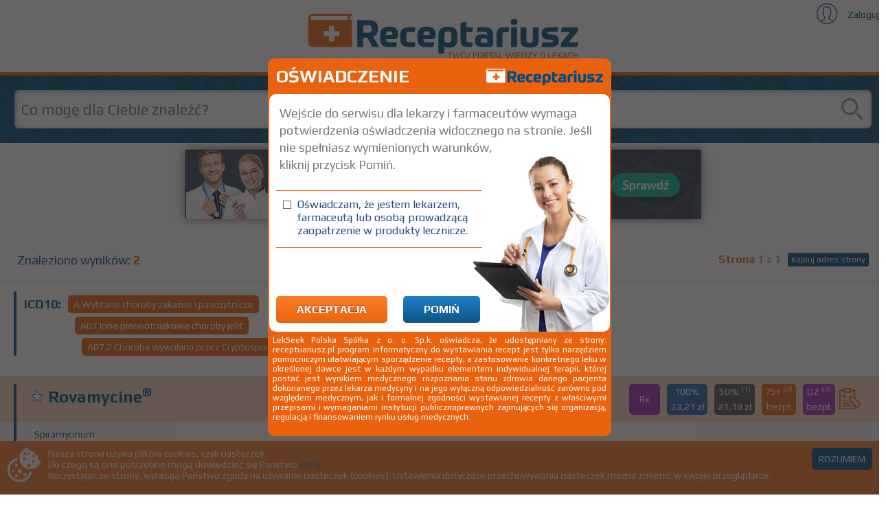

--- FILE ---
content_type: text/html;charset=UTF-8
request_url: http://receptariusz.pl/icd10-10057.html
body_size: 5243
content:
<!DOCTYPE html>
<html lang="pl-PL">

<head>
    <meta charset="utf-8" />
    <meta http-equiv="X-UA-Compatible" content="IE=edge" />
    <meta name="viewport" content="width=device-width, initial-scale=1" />
    <link rel="icon" type="image/png" sizes="32x32" href="images/icon/favicon-32x32.png">
    <link rel="icon" type="image/png" sizes="96x96" href="images/icon/favicon-96x96.png">
    <link rel="icon" type="image/png" sizes="16x16" href="images/icon/favicon-16x16.png">
    <link rel="shortcut icon" type="image/ico" href="images/icon/favicon.ico" />
    <meta name="language" content="pl" />
    <meta name="robots" content="all" />
    <meta name="revisit-after" content="3 days" />
    	<meta name="description" content="Receptariusz - baza leków - recept online" />
	<meta name="keywords" content="Receptariusz, baza leków, leki, recepty online, kompedium leków, lekseek, opis leku, opis leków
				Rovamycine®,
				Rovamycine®,
		" />
	<title>Receptariusz - baza leków - lek
					Rovamycine®,
					Rovamycine®,
	</title>
    <link href='https://fonts.googleapis.com/css?family=Play:400,700&amp;subset=latin,latin-ext' rel='stylesheet' type='text/css' />
    <link rel="stylesheet" type="text/css" href="css/bootstrap.min.css" />
    <link rel="stylesheet" type="text/css" href="css/style-recep.css" />

    <link rel="stylesheet" type="text/css" href="css/style-prescr.css" />
    
    <script type="text/javascript" src="js/libs/jquery-2.1.4.min.js"></script>
    <script type="text/javascript" src="js/libs/jquery-ui.min.js"></script>
    <script type="text/javascript" src="js/libs/bootstrap.min.js"></script>
    <script type="text/javascript" src="js/main.js"></script>
    <script type="text/javascript" src="js/ajaxSearch.js"></script>
    <script type="text/javascript" src="js/ajaxInteract.js"></script>
    <script type="text/javascript" src="js/bestDrugs.js"></script>
    <script type="text/javascript" src="js/pagination.js"></script>
    <script type="text/javascript" src="js/all-prescr.js"></script>
    <script type="text/javascript" src="js/alert_manager.js"></script>
    <script type="text/javascript" src="js/login.js"></script>
    <script type="text/javascript" src="js/sha256.js"></script>
    <script type="text/javascript" src="js/comments.js"></script>
    <script>
        (function(i, s, o, g, r, a, m) {
            i['GoogleAnalyticsObject'] = r;
            i[r] = i[r] || function() {
                (i[r].q = i[r].q || []).push(arguments)
            }, i[r].l = 1 * new Date();
            a = s.createElement(o),
                m = s.getElementsByTagName(o)[0];
            a.async = 1;
            a.src = g;
            m.parentNode.insertBefore(a, m)
        })(window, document, 'script', 'https://www.google-analytics.com/analytics.js', 'ga');

        ga('create', 'UA-64171201-6', 'auto');
        ga('send', 'pageview');
    </script>
    <script async src="js/receptariusz_ga.js"></script>
    
</head>

<body>
                <div class="body-frame">
                    <div>
                        <div class="top-header">
    <header>
		<a href="./search.html" title="Receptariusz"><span class="logo"></span></a>
			<div class="log-in">
				<a href = "strona-logowania.html" title="logowanie">Zaloguj</a>
			</div>
	</header>
                        </div>
                    </div>
                    <div>
                        <div class="main-content" style="min-height: 100%; height: 100%" id="main">
        <div class="clear-bg">
        <div class="search-inp-cont">
            <form class="search-form" action="search.html" method="get">
                <input type="hidden" name="ofs" value="0" />
                <input type="hidden" name="pagesize" value="30" />
                        <input type="text" class="search" id="common-search-input" placeholder="Co mogę dla Ciebie znaleźć?" name="common" autocomplete="off" />
                <span id="loading" style="display: none"></span>
                <button type="submit" class="btn-reset btn-search-drug" id="submit-button"></button>
            </form>
        </div>
                <div class="advert750 advert750--results">
                    <a href="http://lekarze.lekarzom.pl/" class="advert750__link" target="_blank">
                        <img class="advert750__img" src="images/adverts/llg.jpg" alt="" data-type="main">
                    </a>
                </div>
                <div class="drug-det-cont">
                    <div class="found-items">Znaleziono wyników: <span>2</span>
                            <div class="copy-link-cont">
                                <button type="button" id="copy_Link_btn" onclick="copyToClipboard();" class="btn-reset">Kopiuj adres strony</button>
                                <div id="link_address">
                                    <input type="text" id="copy-target" />
                                </div>
                            </div>
                            <div class="page-num-top">
                                <span>Strona</span> 1 z 1
                            </div>

                        <div></div>
                    </div>
                </div>
                <div class="search-result">
                    <ul class="clear-ul">
                                <li style="background: none"><span class="drug-det-cont">            <div class="atc-header">ICD10:</div>
            <ul class="clear-ul atc-list">
                    <li>
                        <a class="atc_1" href="icd10-10000.html"> A  Wybrane choroby zakaźne i pasożytnicze</a>
                    </li>
                    <li>
                        <a class="atc_2" href="icd10-10054.html"> A07  Inne pierwotniakowe choroby jelit</a>
                    </li>
                    <li>
                        <a class="atc_3" href="icd10-10057.html"> A07.2  Choroba wywołana przez Cryptosporidium parvum [kryptosporydioza]</a>
                    </li>
            </ul>
</span></li>
        <li>
            <div class="drug-head-row">
                <div class="drug-det-cont">
                    <table class="drug-header">
                        <tbody>
                            <tr>
                                <td>
                                    <div class="drug-title">
                                        <button type="button" class="btn-reset fav-add-star" onclick="javascript:bestToggle(50219)" id="best_ico_50219"></button>
                                        <h2>
                                    <a href="informacje-o-leku-Rovamycine--50219.html" title="Rovamycine®">Rovamycine<sup>®</sup></a>
                                </h2>
                                    </div>
                                </td>
                                <td>
                                    <div class="drug-prices">
                                        <div>
                                            <div>
                                                <div class="drug-type drug-status-Rx">Rx</div>
                                            </div>
                                                <div>
                                                    <div class="price-cont price-100">
                                                        <div>100%
                                                            
                                                        </div>
                                                        <div>33,21
                                                            zł
                                                        </div>
                                                    </div>
                                                </div>
                                                <div>
                                                    <div class="price-cont price-2">
                                                        <div>50%
                                                            <sup>(1)</sup>
                                                        </div>
                                                        <div>21,19
                                                            zł
                                                        </div>
                                                    </div>
                                                </div>
                                                <div>
                                                    <div class="price-cont price-5">
                                                        <div>75+
                                                            <sup>(2)</sup>
                                                        </div>
                                                        <div>bezpł.
                                                            
                                                        </div>
                                                    </div>
                                                </div>
                                                <div>
                                                    <div class="price-cont price-48 412 353">
                                                        <div>DZ
                                                            <sup>(3)</sup>
                                                        </div>
                                                        <div>bezpł.
                                                            
                                                        </div>
                                                    </div>
                                                </div>
                                                <button type="button" class="add-drug-prescr" onclick='addDrugToPrescription("Rovamycine", "tabl. powl.", "1,5 mln j.m.", "16 szt.", "100%,50%,S,DZ")' data-toggle="tooltip" data-placement="top" title="Dodaj do recepty" id="add-to-prescr-50219"></button>

                                        </div>
                                    </div>


                                </td>
                            </tr>
                        </tbody>
                    </table>
                </div>
            </div>
            <div class="drug-det-cont">
                <div class="inn-desc">
                        <a href="inn-Spiramycin-1118.html">Spiramycinum</a>
                        
                </div>
                    <table class="drug-dose">
                        <tbody>
                            <tr>
                                <td>
                                    <div class="drug-dose-det">tabl. powl. 1,5 mln j.m. 16 szt. Doustnie</div>
                                </td>
                                <td>
                                    <div class="drug-dose-comp"><a href="leki-wyprodukowane-przez-firme-The-Simple-Pharma-Company-Limited-49618126.html" title="Lista leków produkowanych przez firmę The Simple Pharma Company Limited">The Simple Pharma Company Limited</a></div>
                                </td>
                            </tr>
                            <tr>
                                <td colspan="2">
                                        <div class="chpl-row">
                                                    1) Refundacja we wszystkich zarejestrowanych wskazaniach.
        <span onclick="showDialog('auto', 'auto', 50219)" title="Wskazania ChPL" class="chpl-link">Pokaż wskazania z ChPL</span>
        <div class="img-chpl" id="50219">
            <h3 class="title-dialog text-ellipsis">Rovamycine<sup>®</sup></h3>
            <img id="v_indicate_50219" src="imgs/wskazania/Rovamycine.jpg" alt="Wskazania wg ChPL" />
        </div>

                                                    <br>
                                                        2)
                                                            <a href="lek-na-chorobe-Pacjenci-65--31038463.html">Pacjenci 65+</a>
                                                            
                                                    <br>
                                                        3)
                                                            <a href="lek-na-chorobe-Pacjenci-do-ukończenia-18-roku-życia-48412354.html">Pacjenci do ukończenia 18 roku życia</a>
                                                            
                                        </div>
                                </td>
                            </tr>
                        </tbody>
                    </table>
            </div>
        </li>
        <li>
            <div class="drug-head-row">
                <div class="drug-det-cont">
                    <table class="drug-header">
                        <tbody>
                            <tr>
                                <td>
                                    <div class="drug-title">
                                        <button type="button" class="btn-reset fav-add-star" onclick="javascript:bestToggle(50221)" id="best_ico_50221"></button>
                                        <h2>
                                    <a href="informacje-o-leku-Rovamycine--50221.html" title="Rovamycine®">Rovamycine<sup>®</sup></a>
                                </h2>
                                    </div>
                                </td>
                                <td>
                                    <div class="drug-prices">
                                        <div>
                                            <div>
                                                <div class="drug-type drug-status-Rx">Rx</div>
                                            </div>
                                                <div>
                                                    <div class="price-cont price-100">
                                                        <div>100%
                                                            
                                                        </div>
                                                        <div>35,90
                                                            zł
                                                        </div>
                                                    </div>
                                                </div>
                                                <div>
                                                    <div class="price-cont price-2">
                                                        <div>50%
                                                            <sup>(1)</sup>
                                                        </div>
                                                        <div>20,87
                                                            zł
                                                        </div>
                                                    </div>
                                                </div>
                                                <div>
                                                    <div class="price-cont price-5">
                                                        <div>75+
                                                            <sup>(2)</sup>
                                                        </div>
                                                        <div>bezpł.
                                                            
                                                        </div>
                                                    </div>
                                                </div>
                                                <div>
                                                    <div class="price-cont price-48 412 353">
                                                        <div>DZ
                                                            <sup>(3)</sup>
                                                        </div>
                                                        <div>bezpł.
                                                            
                                                        </div>
                                                    </div>
                                                </div>
                                                <button type="button" class="add-drug-prescr" onclick='addDrugToPrescription("Rovamycine", "tabl. powl.", "3 mln j.m.", "10 szt.", "100%,50%,S,DZ")' data-toggle="tooltip" data-placement="top" title="Dodaj do recepty" id="add-to-prescr-50221"></button>

                                        </div>
                                    </div>


                                </td>
                            </tr>
                        </tbody>
                    </table>
                </div>
            </div>
            <div class="drug-det-cont">
                <div class="inn-desc">
                        <a href="inn-Spiramycin-1118.html">Spiramycinum</a>
                        
                </div>
                    <table class="drug-dose">
                        <tbody>
                            <tr>
                                <td>
                                    <div class="drug-dose-det">tabl. powl. 3 mln j.m. 10 szt. Doustnie</div>
                                </td>
                                <td>
                                    <div class="drug-dose-comp"><a href="leki-wyprodukowane-przez-firme-The-Simple-Pharma-Company-Limited-49618126.html" title="Lista leków produkowanych przez firmę The Simple Pharma Company Limited">The Simple Pharma Company Limited</a></div>
                                </td>
                            </tr>
                            <tr>
                                <td colspan="2">
                                        <div class="chpl-row">
                                                    1) Refundacja we wszystkich zarejestrowanych wskazaniach.
        <span onclick="showDialog('auto', 'auto', 50221)" title="Wskazania ChPL" class="chpl-link">Pokaż wskazania z ChPL</span>
        <div class="img-chpl" id="50221">
            <h3 class="title-dialog text-ellipsis">Rovamycine<sup>®</sup></h3>
            <img id="v_indicate_50221" src="imgs/wskazania/Rovamycine.jpg" alt="Wskazania wg ChPL" />
        </div>

                                                    <br>
                                                        2)
                                                            <a href="lek-na-chorobe-Pacjenci-65--31038463.html">Pacjenci 65+</a>
                                                            
                                                    <br>
                                                        3)
                                                            <a href="lek-na-chorobe-Pacjenci-do-ukończenia-18-roku-życia-48412354.html">Pacjenci do ukończenia 18 roku życia</a>
                                                            
                                        </div>
                                </td>
                            </tr>
                        </tbody>
                    </table>
            </div>
        </li>
                    </ul>
                </div>

                <div class="drug-det-cont">
                        <div class="pagination-block" style="padding: 20px 0 20px 0;">
        <div class="page">
            <div>
                <span class="search_page_count">
                    Strona: 
                    <span class="current_page">               
                        <form id="choose_page_form" type="hidden" style="display: inline;" method="get" action="" onsubmit="submitPageForm(event, 30)">
                            <input type="text" id="current-page" value="1" autocomplete="off"/>
                            <input type="hidden" name="pagesize" value="30" />
                            <input type="hidden" name="common" value="" />
                            <input type="hidden" id="ofs-to-calculate" name="ofs"/>
                        </form>
                    </span> z
                    <span id="last-page">1</span>
                </span>
            </div>
            <div>
                        <button type="button" class="btn-reset search_prev"></button>
                        <button type="button" class="btn-reset search_next"></button>
            </div>
        </div>
                        </div>
                </div>
        </div>
                        </div>
                    </div>
                    <div>
                        <div class="bottom-footer">
    <div class="mob-menu-icon" id="mob_menu_icon" onclick="$('.footer-top-row-left-col, .btn-search-drug').toggle();$(this).hide();"></div>
    <div class="footer-top-row">
        <div class="footer-top-row-left-col">
            <div class="mob-menu-icon mob-menu-icon-white" id="mob_menu_icon_wh" onclick="$('.footer-top-row-left-col, .btn-search-drug').toggle(); $('#mob_menu_icon').show();"></div>
            <div class="lekseek-logo">
                <a href="http://lekseek.com.pl/" title="Lekseek" target="_blank"></a>
            </div>
            <ul class="clear-ul">
                <li><a href="./search.html" title="Home">Home</a></li>
                <li><a href="strona-logowania.html" title="Zaloguj">Zaloguj</a></li>
                <li><a href="ulubione.html" title="Kontakt">Ulubione</a></li>
                <li><a href="o-serwisie.html" title="O serwisie">O serwisie</a></li>
                <li><a href="o-firmie.html" title="O firmie">O firmie</a></li>
                <li><a href="kontakt.html" title="Kontakt">Kontakt</a></li>
            </ul>
        </div>
        <div class="footer-top-row-right-col">
            <div class="leksykon">
                <a href="http://leksykon.com.pl/" title="Leksykon" target="_blank"></a>
            </div>
            <div class="company-phone">+22 350 00 06</div>
            <div class="company-email">
                <a href="mailto:biuro@lekseek.com">biuro@lekseek.com</a>
            </div>
        </div>
    </div>
    <div class="footer-bottom-row">
        <div class="footer-bottom-row-left-col">
            <ul class="clear-ul">
                <li>LekSeek ® Polska © 2026</li>
                <li><span>|</span><a href="polityka-prywatnosci.html" title="polityka prywatności">Polityka prywatności</a></li>
                <li><span>|</span><a href="regulamin.html" title="regulamin">Regulamin</a></li>
            </ul>
        </div>
        <div class="footer-bottom-row-right-col">
            <ul class="clear-ul">
                <li>
                    <a href="https://www.youtube.com/user/lekseekpolska" title="lekseek " class="youtube-icon" target="_blank"></a>
                </li>
                <li>
                    <a href="https://plus.google.com/108474817735515889515/about" title="lekseek google plus" target="_blank" class="gplus-icon"></a>
                </li>
                <li>
                    <a href="https://www.facebook.com/Lekseek" title="lekseek Facebook" class="facebook-icon" target="_blank"></a>
                </li>
                <li>
                    <a href="https://twitter.com/lekseek" title="lekseek twitter" class="twitter-icon" target="_blank"></a>
                </li>
                <li class="app-ver"><span>Wersja aplikacji: BUILD_LABEL</span>
                </li>
            </ul>
        </div>
        <div class="mob-row">
            <div class="leksykon-mob">
                <a href="http://leksykon.com.pl/" title="Leksykon" target="_blank"></a>
            </div>
            <div class="lekseek-logo-mob">
                <a href="http://www.lekseek.com.pl/" title="Lekseek" target="_blank"></a>
            </div>
            <div class="app-ver-mob">Wersja aplikacji: BUILD_LABEL</div>
        </div>
    </div>
                        </div>
                    </div>
                            <div class="prescription-clipboard hidden-xs hidden-sm" id="prescr-button" style="display: block;">
                                <div class="clipboard-title"></div>
                                <div class="clipboard-content" style="display: none">
	<script type="text/javascript">
		$(document).ready(function() {
			Main.main("prescription-body");
			prescriptionClipboard();
		});
	</script>
	<div id="prescription-body"></div>
                                </div>
                            </div>
                </div>
                <div id="CookiesInfoDiv" class="alert-cookies" style="display: none;">
                    <img src="./images/cookie1.png" alt="cookies" />
                    <p>Nasza strona używa plików cookies, czyli ciasteczek.
                        <br /> Do czego są one potrzebne mogą dowiedzieć się Państwo <a href="polityka-cookies.html" title="Polityka Cookies">tutaj</a>
                        <br /> Korzystając ze strony, wyrażają Państwo zgodę na używanie ciasteczek (cookies). Ustawienia dotyczące przechowywania ciasteczek można zmienić w swojej przeglądarce.
                    </p>
                    <button type="button" onclick="acceptCookies()">ROZUMIEM</button>
                </div>
                <div id="dialog-wrapper">
                    <div id="dialog-cont"></div>
                </div>
                <div class="overlay-wrapper"></div>
                <div id="user-agreement">
                    <div>
                        <h3>OŚWIADCZENIE</h3>
                        <img src="images/recep-logo-dialog.png" alt="receptariusz" class="recep-logo-dial" />
                        <div>
                            <p>
                                Wejście do serwisu dla lekarzy i farmaceutów wymaga
                                potwierdzenia oświadczenia widocznego na stronie. Jeśli nie spełniasz wymienionych
                                warunków,<br /> kliknij przycisk Pomiń.
                            </p>
                             <div class="agreement-cont">
                                <input type="checkbox" name="statement" class="css-checkbox" id="statement"/>
                                <label class="css-check-label" for="statement">Oświadczam, że jestem lekarzem, farmaceutą lub osobą prowadzącą zaopatrzenie w produkty lecznicze.</label>
                              </div>
                            <div id="agreement-buttons">
                                <button id="buttonAccept" class="btn-reset">Akceptacja</button>
                                <button id="buttonCancel" class="btn-reset">Pomiń</button>
                            </div>
                        </div>
                        <p>
                            LekSeek Polska Spółka z o. o. Sp.k. oświadcza, że udostępniany ze strony: receptuariusz.pl
                            program informatyczny do wystawiania recept jest tylko narzędziem pomocniczym ułatwiającym
                            sporządzenie recepty, a zastosowanie konkretnego leku w określonej dawce jest w każdym wypadku
                            elementem indywidualnej terapii, której postać jest wynikiem medycznego rozpoznania stanu zdrowia
                            danego pacjenta dokonanego przez lekarza medycyny i na jego wyłączną odpowiedzialność zarówno pod
                            względem medycznym, jak i formalnej zgodności wystawianej recepty z właściwymi przepisami i
                            wymaganiami instytucji publicznoprawnych zajmujących się organizacją, regulacją i finansowaniem rynku usług medycznych.
                        </p>
                    </div>
                </div>
                

</body>

</html>


--- FILE ---
content_type: text/css;charset=UTF-8
request_url: http://receptariusz.pl/css/style-prescr.css
body_size: 14458
content:
@import url(https://fonts.googleapis.com/css?family=Play:400,700&subset=latin,latin-ext);
.prescription-module-block {
  width: 595px;
  padding: 7px 0px 7px 7px;
  border-bottom-left-radius: 5px;
  border-top-left-radius: 5px;
  background-color: #ea620d; }
  .prescription-module-block * {
    font-family: Play !important; }
  .prescription-module-block .pr-no-focus:focus, .prescription-module-block input:focus,
  .prescription-module-block textarea:focus, .prescription-module-block span.pr-select-wrapper select:focus, .prescription-module-block button.pr-button-statute:focus, .prescription-module-block button.pr-button-print:focus, .prescription-module-block button.pr-button-save-drug:focus, .prescription-module-block button.pr-button-close:focus, .prescription-module-block button.pr-button-delete-drug:focus, .prescription-module-block .pr-info-window button:focus {
    outline: 0; }
  .prescription-module-block .pr-loader {
    background: url([data-uri]);
    background-position: center;
    background-repeat: no-repeat;
    background-size: 64px 64px;
    position: fixed;
    left: 0;
    right: 0;
    top: 0;
    bottom: 0;
    text-align: center;
    background-color: #b0b0b0;
    filter: progid:DXImageTransform.Microsoft.gradient(startColorstr=#b0b0b0, endColorstr=#b0b0b0);
    -ms-filter: "progid:DXImageTransform.Microsoft.gradient(startColorstr=#b0b0b0, endColorstr=#b0b0b0)";
    z-index: 1000; }
  .prescription-module-block .pr-border-right {
    border-right: 1px solid #cbcbcb; }
    .prescription-module-block .pr-border-right.dotted {
      border-style: dotted; }
  .prescription-module-block .pr-border-bottom {
    border-bottom: 1px solid #cbcbcb; }
    .prescription-module-block .pr-border-bottom.dotted {
      border-style: dotted; }
  .prescription-module-block .pr-inline {
    display: inline-block; }
  .prescription-module-block .pr-block {
    display: block; }
  .prescription-module-block .pr-table {
    display: table;
    position: relative; }
    .prescription-module-block .pr-table.pr_width_100 {
      width: 100%; }
    .prescription-module-block .pr-table .pr-table-cell {
      vertical-align: middle;
      display: table-cell; }
  .prescription-module-block .pr-row {
    overflow: hidden;
    margin-bottom: 5px; }
    .prescription-module-block .pr-row:last-child {
      margin-bottom: 0; }
  .prescription-module-block label._m_b_10 {
    margin-bottom: 10px; }
  .prescription-module-block label._m_t_10 {
    margin-top: 10px; }
  .prescription-module-block label._m_r_10 {
    margin-right: 10px; }
  .prescription-module-block label._m_l_10 {
    margin-left: 10px; }
  .prescription-module-block label.pr-blue {
    color: #004f7f;
    font-size: 14px;
    font-weight: 700; }
  .prescription-module-block label.pr-black {
    color: #1b242d;
    font-size: 14px;
    font-weight: 400; }
  .prescription-module-block input,
  .prescription-module-block textarea {
    resize: none;
    min-height: 28px;
    border-radius: 5px;
    padding: 5px;
    border: 1px solid #d7dbdf;
    background-color: #ffffff;
    color: #004f7f;
    font-size: 14px !important;
    font-family: "Courier New", Courier, monospace !important;
    white-space: nowrap;
    white-space: pre;
    margin: 0px;
    overflow: hidden; }
    .prescription-module-block input.pr-oversize,
    .prescription-module-block textarea.pr-oversize {
      border-color: red !important; }
  .prescription-module-block input {
    height: 25px; }
  .prescription-module-block span.pr-select-wrapper {
    position: relative; }
    .prescription-module-block span.pr-select-wrapper:after {
      content: "";
      position: absolute;
      display: block;
      right: 25px;
      top: -6px;
      height: 29px;
      width: 5px;
      border-left: 1px solid #ea620d; }
    .prescription-module-block span.pr-select-wrapper select {
      width: 100%;
      border-radius: 5px;
      border: 1px solid #ea620d;
      background-color: #ffffff;
      min-width: 125px;
      height: 30px;
      padding: 5px 40px 5px 5px;
      text-align: center;
      -webkit-appearance: none;
      -moz-appearance: none;
      appearance: none;
      cursor: pointer;
      background-image: url("[data-uri]");
      background-repeat: no-repeat;
      background-position: center right 10px; }
      .prescription-module-block span.pr-select-wrapper select option {
        color: #858585; }
        .prescription-module-block span.pr-select-wrapper select option:first-child {
          color: #858585; }
  .prescription-module-block button.pr-button-statute {
    cursor: pointer;
    margin-bottom: 0;
    padding: 0;
    color: #ffffff;
    font-size: 12px;
    font-weight: 700;
    border: none;
    background-color: transparent;
    border-bottom: 1px solid white; }
  .prescription-module-block button.pr-button-print {
    cursor: pointer;
    border: none;
    border-radius: 5px;
    background-color: #004f7f;
    padding: 10px 25px;
    color: #ffffff;
    font-size: 18px;
    font-weight: 400; }
  .prescription-module-block button.pr-button-save-drug {
    cursor: pointer;
    border: none;
    border-radius: 5px;
    background-color: #FFFFFF;
    padding: 10px 25px;
    color: #004F7F;
    font-size: 18px;
    font-weight: 400; }
  .prescription-module-block button.pr-button-close {
    margin-right: 5px;
    cursor: pointer;
    border: none;
    width: 14px;
    height: 14px;
    display: inline-block;
    background-color: transparent;
    background-image: url("[data-uri]");
    background-repeat: no-repeat; }
  .prescription-module-block button.pr-button-delete-drug {
    position: relative;
    top: 5px;
    cursor: pointer;
    border: none;
    width: 15px;
    height: 16px;
    display: inline-block;
    font-weight: 400;
    background-color: transparent;
    background-image: url("[data-uri]");
    background-repeat: no-repeat; }
  .prescription-module-block .pr-info-window {
    position: absolute;
    margin-top: 67px;
    margin-left: 0px;
    background: rgba(33, 32, 32, 0.62);
    z-index: 101;
    right: 0;
    left: 7px;
    bottom: 63px;
    top: 7px;
    -webkit-border-top-left-radius: 5px;
    -webkit-border-bottom-left-radius: 5px;
    -moz-border-radius-topleft: 5px;
    -moz-border-radius-bottomleft: 5px;
    border-top-left-radius: 5px;
    border-bottom-left-radius: 5px; }
    .prescription-module-block .pr-info-window > div {
      position: absolute;
      width: 420px;
      left: 50%;
      top: 50%;
      margin-top: -185px;
      margin-left: -210px;
      background: #ea620d;
      -webkit-border-radius: 5px;
      -moz-border-radius: 5px;
      border-radius: 5px; }
      .prescription-module-block .pr-info-window > div > div:nth-child(1) {
        font-size: 30px;
        color: #fff;
        text-align: center;
        vertical-align: center;
        padding: 10px; }
      .prescription-module-block .pr-info-window > div > div:nth-child(2) {
        font-size: 16px;
        line-height: 1.4;
        background: #fff;
        -webkit-border-radius: 5px;
        -moz-border-radius: 5px;
        border-radius: 5px;
        margin: 5px;
        color: #21497f;
        text-align: center;
        padding: 30px 10px; }
        .prescription-module-block .pr-info-window > div > div:nth-child(2) > span {
          padding-bottom: 20px;
          display: block; }
    .prescription-module-block .pr-info-window .pr-info-window-text span {
      font-size: 20px;
      position: absolute;
      text-align: center;
      margin: 10px; }
    .prescription-module-block .pr-info-window button {
      cursor: pointer;
      border: none;
      border-radius: 5px;
      background-color: #004f7f;
      padding: 10px 25px;
      color: #ffffff;
      font-size: 18px;
      font-weight: 400;
      margin-bottom: 0;
      margin-top: 116px;
      margin-left: 90px; }
  .prescription-module-block .pr-recipe-form {
    height: 565px;
    margin-bottom: 10px;
    border-bottom-left-radius: 5px;
    border-top-left-radius: 5px;
    background-color: #FFFFFF;
    overflow-y: auto; }
    .prescription-module-block .pr-recipe-form table.pr-recipe-table {
      min-height: 565px;
      border-collapse: collapse; }
      .prescription-module-block .pr-recipe-form table.pr-recipe-table tr.pr-row-number-recipe textarea {
        float: right;
        margin: 0px;
        width: 300px;
        height: 28px;
        font-size: 21;
        resize: none;
        overflow: hidden;
        font-size: 16px;
        text-align: right;
        padding: 5px; }
      .prescription-module-block .pr-recipe-form table.pr-recipe-table tr.pr-row-recipe-drug table {
        width: 100%;
        border-collapse: collapse; }
        .prescription-module-block .pr-recipe-form table.pr-recipe-table tr.pr-row-recipe-drug table td.col_0 {
          padding: 0; }
        .prescription-module-block .pr-recipe-form table.pr-recipe-table tr.pr-row-recipe-drug table textarea.pr-drug-name {
          padding: 3px;
          color: #004b69; }
        .prescription-module-block .pr-recipe-form table.pr-recipe-table tr.pr-row-recipe-drug table textarea.pr-drug-other {
          padding: 3px;
          color: #565656; }
        .prescription-module-block .pr-recipe-form table.pr-recipe-table tr.pr-row-recipe-drug table .saved-drug td {
          padding: 10px !important; }
        .prescription-module-block .pr-recipe-form table.pr-recipe-table tr.pr-row-recipe-drug table .edited-drug {
          background: rgba(255, 0, 0, 0.27); }
          .prescription-module-block .pr-recipe-form table.pr-recipe-table tr.pr-row-recipe-drug table .edited-drug td {
            padding: 10px !important; }
      .prescription-module-block .pr-recipe-form table.pr-recipe-table tr.pr-row-drug-title td {
        padding: 5px 10px !important;
        background-color: #aaaaaa; }
        .prescription-module-block .pr-recipe-form table.pr-recipe-table tr.pr-row-drug-title td p {
          margin-bottom: 0;
          color: #ffffff;
          font-size: 14px;
          font-weight: 400; }
      .prescription-module-block .pr-recipe-form table.pr-recipe-table td {
        text-align: left;
        vertical-align: middle;
        padding: 10px; }
        .prescription-module-block .pr-recipe-form table.pr-recipe-table td.no-padding {
          padding: 0 !important; }
        .prescription-module-block .pr-recipe-form table.pr-recipe-table td.pr-align-top {
          vertical-align: top; }
        .prescription-module-block .pr-recipe-form table.pr-recipe-table td.pr-align-bottom {
          vertical-align: bottom; }
      .prescription-module-block .pr-recipe-form table.pr-recipe-table p.pr-cell-title {
        margin: 0; }
        .prescription-module-block .pr-recipe-form table.pr-recipe-table p.pr-cell-title.with-margin-bottom {
          margin-bottom: 10px; }
        .prescription-module-block .pr-recipe-form table.pr-recipe-table p.pr-cell-title.with-margin-top {
          margin-top: 10px; }
      .prescription-module-block .pr-recipe-form table.pr-recipe-table input {
        width: 150px; }
    .prescription-module-block .pr-recipe-form .pr-institution-block textarea {
      background-image: url("[data-uri]");
      background-position: right 10px center;
      background-repeat: no-repeat; }
  .prescription-module-block .pr-rules-form {
    padding: 15px;
    height: 565px;
    border-bottom-left-radius: 5px;
    border-top-left-radius: 5px;
    background-color: #FFFFFF;
    overflow-y: auto; }
    .prescription-module-block .pr-rules-form h3 {
      margin: 0 0 15px 0;
      font-size: 30px; }
    .prescription-module-block .pr-rules-form p {
      padding-left: 20px;
      list-style-type: decimal;
      font-size: 16px;
      margin-bottom: 10px;
      padding-left: 10px; }
  .prescription-module-block .prescription-number-hide {
    border: 1px dotted #a4abb3;
    color: #a4abb3;
    padding: 5px;
    text-align: center; }
  .prescription-module-block .prescription-number-show input {
    padding: 3px;
    min-height: 26px; }
  .prescription-module-block .prescription-number-show button {
    float: right;
    padding: 3px 10px;
    min-height: 26px; }
  .prescription-module-block .description-date-0 input,
  .prescription-module-block .description-date-1 input {
    margin-bottom: 15px; }
  .prescription-module-block .right-block {
    display: none; }

.print-textarea {
  margin: 0px;
  resize: none;
  overflow: hidden;
  border: 0;
  border-radius: 0;
  border-color: #fff;
  font-family: "Courier New", Courier, monospace !important;
  font-weight: bold;
  padding: 2px 0px 0px 2px;
  box-sizing: border-box;
  color: black;
  letter-spacing: normal;
  word-spacing: normal;
  text-transform: none;
  text-indent: 0px;
  text-shadow: none;
  display: inline-block;
  text-align: start; }

.tooltip-question-mark {
  display: none;
  background: url("[data-uri]") no-repeat left center; }

.lekseek-display-below {
  position: absolute;
  top: 65px;
  right: 30px; }

.btn-drwidget {
  display: block;
  background: url(" [data-uri] ") no-repeat;
  width: 278px;
  height: 46px;
  margin-right: 10px;
  float: right; }

div[id^="printDiv"] {
  position: fixed;
  overflow: auto;
  left: 0;
  right: 0;
  top: 0;
  bottom: 0; }
  div[id^="printDiv"] textarea, div[id^="printDiv"] div {
    display: block;
    float: left;
    margin: 20px;
    clear: both; }

/*# sourceMappingURL=style-receptariusz.css.map */


--- FILE ---
content_type: application/javascript
request_url: http://receptariusz.pl/js/libs/jquery-ui.min.js
body_size: 491206
content:
/*! jQuery UI - v1.11.4 - 2015-03-11
 * http://jqueryui.com
 * Includes: core.js, widget.js, mouse.js, position.js, accordion.js, autocomplete.js, button.js, datepicker.js, dialog.js, draggable.js, droppable.js, effect.js, effect-blind.js, effect-bounce.js, effect-clip.js, effect-drop.js, effect-explode.js, effect-fade.js, effect-fold.js, effect-highlight.js, effect-puff.js, effect-pulsate.js, effect-scale.js, effect-shake.js, effect-size.js, effect-slide.js, effect-transfer.js, menu.js, progressbar.js, resizable.js, selectable.js, selectmenu.js, slider.js, sortable.js, spinner.js, tabs.js, tooltip.js
 * Copyright 2015 jQuery Foundation and other contributors; Licensed MIT */
(function(a) {
    if (typeof define === "function" && define.amd) {
        define(["jquery"], a)
    } else {
        a(jQuery)
    }
}(function(I) {
    /*!
     * jQuery UI Core 1.11.4
     * http://jqueryui.com
     *
     * Copyright jQuery Foundation and other contributors
     * Released under the MIT license.
     * http://jquery.org/license
     *
     * http://api.jqueryui.com/category/ui-core/
     */
    I.ui = I.ui || {};
    I.extend(I.ui, {
        version: "1.11.4",
        keyCode: {
            BACKSPACE: 8,
            COMMA: 188,
            DELETE: 46,
            DOWN: 40,
            END: 35,
            ENTER: 13,
            ESCAPE: 27,
            HOME: 36,
            LEFT: 37,
            PAGE_DOWN: 34,
            PAGE_UP: 33,
            PERIOD: 190,
            RIGHT: 39,
            SPACE: 32,
            TAB: 9,
            UP: 38
        }
    });
    I.fn.extend({
        scrollParent: function(ag) {
            var af = this.css("position"),
                ae = af === "absolute",
                ah = ag ? /(auto|scroll|hidden)/ : /(auto|scroll)/,
                ai = this.parents().filter(function() {
                    var aj = I(this);
                    if (ae && aj.css("position") === "static") {
                        return false
                    }
                    return ah.test(aj.css("overflow") + aj.css("overflow-y") + aj.css("overflow-x"))
                }).eq(0);
            return af === "fixed" || !ai.length ? I(this[0].ownerDocument || document) : ai
        },
        uniqueId: (function() {
            var ae = 0;
            return function() {
                return this.each(function() {
                    if (!this.id) {
                        this.id = "ui-id-" + (++ae)
                    }
                })
            }
        })(),
        removeUniqueId: function() {
            return this.each(function() {
                if (/^ui-id-\d+$/.test(this.id)) {
                    I(this).removeAttr("id")
                }
            })
        }
    });

    function v(ag, ae) {
        var ai, ah, af, aj = ag.nodeName.toLowerCase();
        if ("area" === aj) {
            ai = ag.parentNode;
            ah = ai.name;
            if (!ag.href || !ah || ai.nodeName.toLowerCase() !== "map") {
                return false
            }
            af = I("img[usemap='#" + ah + "']")[0];
            return !!af && w(af)
        }
        return (/^(input|select|textarea|button|object)$/.test(aj) ? !ag.disabled : "a" === aj ? ag.href || ae : ae) && w(ag)
    }

    function w(ae) {
        return I.expr.filters.visible(ae) && !I(ae).parents().addBack().filter(function() {
            return I.css(this, "visibility") === "hidden"
        }).length
    }
    I.extend(I.expr[":"], {
        data: I.expr.createPseudo ? I.expr.createPseudo(function(ae) {
            return function(af) {
                return !!I.data(af, ae)
            }
        }) : function(ag, af, ae) {
            return !!I.data(ag, ae[3])
        },
        focusable: function(ae) {
            return v(ae, !isNaN(I.attr(ae, "tabindex")))
        },
        tabbable: function(ag) {
            var ae = I.attr(ag, "tabindex"),
                af = isNaN(ae);
            return (af || ae >= 0) && v(ag, !af)
        }
    });
    if (!I("<a>").outerWidth(1).jquery) {
        I.each(["Width", "Height"], function(ag, ae) {
            var af = ae === "Width" ? ["Left", "Right"] : ["Top", "Bottom"],
                ah = ae.toLowerCase(),
                aj = {
                    innerWidth: I.fn.innerWidth,
                    innerHeight: I.fn.innerHeight,
                    outerWidth: I.fn.outerWidth,
                    outerHeight: I.fn.outerHeight
                };

            function ai(am, al, ak, an) {
                I.each(af, function() {
                    al -= parseFloat(I.css(am, "padding" + this)) || 0;
                    if (ak) {
                        al -= parseFloat(I.css(am, "border" + this + "Width")) || 0
                    }
                    if (an) {
                        al -= parseFloat(I.css(am, "margin" + this)) || 0
                    }
                });
                return al
            }
            I.fn["inner" + ae] = function(ak) {
                if (ak === undefined) {
                    return aj["inner" + ae].call(this)
                }
                return this.each(function() {
                    I(this).css(ah, ai(this, ak) + "px")
                })
            };
            I.fn["outer" + ae] = function(ak, al) {
                if (typeof ak !== "number") {
                    return aj["outer" + ae].call(this, ak)
                }
                return this.each(function() {
                    I(this).css(ah, ai(this, ak, true, al) + "px")
                })
            }
        })
    }
    if (!I.fn.addBack) {
        I.fn.addBack = function(ae) {
            return this.add(ae == null ? this.prevObject : this.prevObject.filter(ae))
        }
    }
    if (I("<a>").data("a-b", "a").removeData("a-b").data("a-b")) {
        I.fn.removeData = (function(ae) {
            return function(af) {
                if (arguments.length) {
                    return ae.call(this, I.camelCase(af))
                } else {
                    return ae.call(this)
                }
            }
        })(I.fn.removeData)
    }
    I.ui.ie = !!/msie [\w.]+/.exec(navigator.userAgent.toLowerCase());
    I.fn.extend({
        focus: (function(ae) {
            return function(af, ag) {
                return typeof af === "number" ? this.each(function() {
                    var ah = this;
                    setTimeout(function() {
                        I(ah).focus();
                        if (ag) {
                            ag.call(ah)
                        }
                    }, af)
                }) : ae.apply(this, arguments)
            }
        })(I.fn.focus),
        disableSelection: (function() {
            var ae = "onselectstart" in document.createElement("div") ? "selectstart" : "mousedown";
            return function() {
                return this.bind(ae + ".ui-disableSelection", function(af) {
                    af.preventDefault()
                })
            }
        })(),
        enableSelection: function() {
            return this.unbind(".ui-disableSelection")
        },
        zIndex: function(ah) {
            if (ah !== undefined) {
                return this.css("zIndex", ah)
            }
            if (this.length) {
                var af = I(this[0]),
                    ae, ag;
                while (af.length && af[0] !== document) {
                    ae = af.css("position");
                    if (ae === "absolute" || ae === "relative" || ae === "fixed") {
                        ag = parseInt(af.css("zIndex"), 10);
                        if (!isNaN(ag) && ag !== 0) {
                            return ag
                        }
                    }
                    af = af.parent()
                }
            }
            return 0
        }
    });
    I.ui.plugin = {
        add: function(af, ag, ai) {
            var ae, ah = I.ui[af].prototype;
            for (ae in ai) {
                ah.plugins[ae] = ah.plugins[ae] || [];
                ah.plugins[ae].push([ag, ai[ae]])
            }
        },
        call: function(ae, ah, ag, af) {
            var ai, aj = ae.plugins[ah];
            if (!aj) {
                return
            }
            if (!af && (!ae.element[0].parentNode || ae.element[0].parentNode.nodeType === 11)) {
                return
            }
            for (ai = 0; ai < aj.length; ai++) {
                if (ae.options[aj[ai][0]]) {
                    aj[ai][1].apply(ae.element, ag)
                }
            }
        }
    };
    /*!
     * jQuery UI Widget 1.11.4
     * http://jqueryui.com
     *
     * Copyright jQuery Foundation and other contributors
     * Released under the MIT license.
     * http://jquery.org/license
     *
     * http://api.jqueryui.com/jQuery.widget/
     */
    var O = 0,
        i = Array.prototype.slice;
    I.cleanData = (function(ae) {
        return function(af) {
            var ah, ai, ag;
            for (ag = 0;
                (ai = af[ag]) != null; ag++) {
                try {
                    ah = I._data(ai, "events");
                    if (ah && ah.remove) {
                        I(ai).triggerHandler("remove")
                    }
                } catch (aj) {}
            }
            ae(af)
        }
    })(I.cleanData);
    I.widget = function(ae, af, am) {
        var aj, ak, ah, al, ag = {},
            ai = ae.split(".")[0];
        ae = ae.split(".")[1];
        aj = ai + "-" + ae;
        if (!am) {
            am = af;
            af = I.Widget
        }
        I.expr[":"][aj.toLowerCase()] = function(an) {
            return !!I.data(an, aj)
        };
        I[ai] = I[ai] || {};
        ak = I[ai][ae];
        ah = I[ai][ae] = function(an, ao) {
            if (!this._createWidget) {
                return new ah(an, ao)
            }
            if (arguments.length) {
                this._createWidget(an, ao)
            }
        };
        I.extend(ah, ak, {
            version: am.version,
            _proto: I.extend({}, am),
            _childConstructors: []
        });
        al = new af();
        al.options = I.widget.extend({}, al.options);
        I.each(am, function(ao, an) {
            if (!I.isFunction(an)) {
                ag[ao] = an;
                return
            }
            ag[ao] = (function() {
                var ap = function() {
                        return af.prototype[ao].apply(this, arguments)
                    },
                    aq = function(ar) {
                        return af.prototype[ao].apply(this, ar)
                    };
                return function() {
                    var au = this._super,
                        ar = this._superApply,
                        at;
                    this._super = ap;
                    this._superApply = aq;
                    at = an.apply(this, arguments);
                    this._super = au;
                    this._superApply = ar;
                    return at
                }
            })()
        });
        ah.prototype = I.widget.extend(al, {
            widgetEventPrefix: ak ? (al.widgetEventPrefix || ae) : ae
        }, ag, {
            constructor: ah,
            namespace: ai,
            widgetName: ae,
            widgetFullName: aj
        });
        if (ak) {
            I.each(ak._childConstructors, function(ao, ap) {
                var an = ap.prototype;
                I.widget(an.namespace + "." + an.widgetName, ah, ap._proto)
            });
            delete ak._childConstructors
        } else {
            af._childConstructors.push(ah)
        }
        I.widget.bridge(ae, ah);
        return ah
    };
    I.widget.extend = function(aj) {
        var af = i.call(arguments, 1),
            ai = 0,
            ae = af.length,
            ag, ah;
        for (; ai < ae; ai++) {
            for (ag in af[ai]) {
                ah = af[ai][ag];
                if (af[ai].hasOwnProperty(ag) && ah !== undefined) {
                    if (I.isPlainObject(ah)) {
                        aj[ag] = I.isPlainObject(aj[ag]) ? I.widget.extend({}, aj[ag], ah) : I.widget.extend({}, ah)
                    } else {
                        aj[ag] = ah
                    }
                }
            }
        }
        return aj
    };
    I.widget.bridge = function(af, ae) {
        var ag = ae.prototype.widgetFullName || af;
        I.fn[af] = function(aj) {
            var ah = typeof aj === "string",
                ai = i.call(arguments, 1),
                ak = this;
            if (ah) {
                this.each(function() {
                    var am, al = I.data(this, ag);
                    if (aj === "instance") {
                        ak = al;
                        return false
                    }
                    if (!al) {
                        return I.error("cannot call methods on " + af + " prior to initialization; attempted to call method '" + aj + "'")
                    }
                    if (!I.isFunction(al[aj]) || aj.charAt(0) === "_") {
                        return I.error("no such method '" + aj + "' for " + af + " widget instance")
                    }
                    am = al[aj].apply(al, ai);
                    if (am !== al && am !== undefined) {
                        ak = am && am.jquery ? ak.pushStack(am.get()) : am;
                        return false
                    }
                })
            } else {
                if (ai.length) {
                    aj = I.widget.extend.apply(null, [aj].concat(ai))
                }
                this.each(function() {
                    var al = I.data(this, ag);
                    if (al) {
                        al.option(aj || {});
                        if (al._init) {
                            al._init()
                        }
                    } else {
                        I.data(this, ag, new ae(aj, this))
                    }
                })
            }
            return ak
        }
    };
    I.Widget = function() {};
    I.Widget._childConstructors = [];
    I.Widget.prototype = {
        widgetName: "widget",
        widgetEventPrefix: "",
        defaultElement: "<div>",
        options: {
            disabled: false,
            create: null
        },
        _createWidget: function(ae, af) {
            af = I(af || this.defaultElement || this)[0];
            this.element = I(af);
            this.uuid = O++;
            this.eventNamespace = "." + this.widgetName + this.uuid;
            this.bindings = I();
            this.hoverable = I();
            this.focusable = I();
            if (af !== this) {
                I.data(af, this.widgetFullName, this);
                this._on(true, this.element, {
                    remove: function(ag) {
                        if (ag.target === af) {
                            this.destroy()
                        }
                    }
                });
                this.document = I(af.style ? af.ownerDocument : af.document || af);
                this.window = I(this.document[0].defaultView || this.document[0].parentWindow)
            }
            this.options = I.widget.extend({}, this.options, this._getCreateOptions(), ae);
            this._create();
            this._trigger("create", null, this._getCreateEventData());
            this._init()
        },
        _getCreateOptions: I.noop,
        _getCreateEventData: I.noop,
        _create: I.noop,
        _init: I.noop,
        destroy: function() {
            this._destroy();
            this.element.unbind(this.eventNamespace).removeData(this.widgetFullName).removeData(I.camelCase(this.widgetFullName));
            this.widget().unbind(this.eventNamespace).removeAttr("aria-disabled").removeClass(this.widgetFullName + "-disabled ui-state-disabled");
            this.bindings.unbind(this.eventNamespace);
            this.hoverable.removeClass("ui-state-hover");
            this.focusable.removeClass("ui-state-focus")
        },
        _destroy: I.noop,
        widget: function() {
            return this.element
        },
        option: function(ah, ai) {
            var ae = ah,
                aj, ag, af;
            if (arguments.length === 0) {
                return I.widget.extend({}, this.options)
            }
            if (typeof ah === "string") {
                ae = {};
                aj = ah.split(".");
                ah = aj.shift();
                if (aj.length) {
                    ag = ae[ah] = I.widget.extend({}, this.options[ah]);
                    for (af = 0; af < aj.length - 1; af++) {
                        ag[aj[af]] = ag[aj[af]] || {};
                        ag = ag[aj[af]]
                    }
                    ah = aj.pop();
                    if (arguments.length === 1) {
                        return ag[ah] === undefined ? null : ag[ah]
                    }
                    ag[ah] = ai
                } else {
                    if (arguments.length === 1) {
                        return this.options[ah] === undefined ? null : this.options[ah]
                    }
                    ae[ah] = ai
                }
            }
            this._setOptions(ae);
            return this
        },
        _setOptions: function(ae) {
            var af;
            for (af in ae) {
                this._setOption(af, ae[af])
            }
            return this
        },
        _setOption: function(ae, af) {
            this.options[ae] = af;
            if (ae === "disabled") {
                this.widget().toggleClass(this.widgetFullName + "-disabled", !!af);
                if (af) {
                    this.hoverable.removeClass("ui-state-hover");
                    this.focusable.removeClass("ui-state-focus")
                }
            }
            return this
        },
        enable: function() {
            return this._setOptions({
                disabled: false
            })
        },
        disable: function() {
            return this._setOptions({
                disabled: true
            })
        },
        _on: function(ah, ag, af) {
            var ai, ae = this;
            if (typeof ah !== "boolean") {
                af = ag;
                ag = ah;
                ah = false
            }
            if (!af) {
                af = ag;
                ag = this.element;
                ai = this.widget()
            } else {
                ag = ai = I(ag);
                this.bindings = this.bindings.add(ag)
            }
            I.each(af, function(ao, an) {
                function al() {
                    if (!ah && (ae.options.disabled === true || I(this).hasClass("ui-state-disabled"))) {
                        return
                    }
                    return (typeof an === "string" ? ae[an] : an).apply(ae, arguments)
                }
                if (typeof an !== "string") {
                    al.guid = an.guid = an.guid || al.guid || I.guid++
                }
                var am = ao.match(/^([\w:-]*)\s*(.*)$/),
                    ak = am[1] + ae.eventNamespace,
                    aj = am[2];
                if (aj) {
                    ai.delegate(aj, ak, al)
                } else {
                    ag.bind(ak, al)
                }
            })
        },
        _off: function(af, ae) {
            ae = (ae || "").split(" ").join(this.eventNamespace + " ") + this.eventNamespace;
            af.unbind(ae).undelegate(ae);
            this.bindings = I(this.bindings.not(af).get());
            this.focusable = I(this.focusable.not(af).get());
            this.hoverable = I(this.hoverable.not(af).get())
        },
        _delay: function(ah, ag) {
            function af() {
                return (typeof ah === "string" ? ae[ah] : ah).apply(ae, arguments)
            }
            var ae = this;
            return setTimeout(af, ag || 0)
        },
        _hoverable: function(ae) {
            this.hoverable = this.hoverable.add(ae);
            this._on(ae, {
                mouseenter: function(af) {
                    I(af.currentTarget).addClass("ui-state-hover")
                },
                mouseleave: function(af) {
                    I(af.currentTarget).removeClass("ui-state-hover")
                }
            })
        },
        _focusable: function(ae) {
            this.focusable = this.focusable.add(ae);
            this._on(ae, {
                focusin: function(af) {
                    I(af.currentTarget).addClass("ui-state-focus")
                },
                focusout: function(af) {
                    I(af.currentTarget).removeClass("ui-state-focus")
                }
            })
        },
        _trigger: function(ae, af, ag) {
            var aj, ai, ah = this.options[ae];
            ag = ag || {};
            af = I.Event(af);
            af.type = (ae === this.widgetEventPrefix ? ae : this.widgetEventPrefix + ae).toLowerCase();
            af.target = this.element[0];
            ai = af.originalEvent;
            if (ai) {
                for (aj in ai) {
                    if (!(aj in af)) {
                        af[aj] = ai[aj]
                    }
                }
            }
            this.element.trigger(af, ag);
            return !(I.isFunction(ah) && ah.apply(this.element[0], [af].concat(ag)) === false || af.isDefaultPrevented())
        }
    };
    I.each({
        show: "fadeIn",
        hide: "fadeOut"
    }, function(af, ae) {
        I.Widget.prototype["_" + af] = function(ai, ah, ak) {
            if (typeof ah === "string") {
                ah = {
                    effect: ah
                }
            }
            var aj, ag = !ah ? af : ah === true || typeof ah === "number" ? ae : ah.effect || ae;
            ah = ah || {};
            if (typeof ah === "number") {
                ah = {
                    duration: ah
                }
            }
            aj = !I.isEmptyObject(ah);
            ah.complete = ak;
            if (ah.delay) {
                ai.delay(ah.delay)
            }
            if (aj && I.effects && I.effects.effect[ag]) {
                ai[af](ah)
            } else {
                if (ag !== af && ai[ag]) {
                    ai[ag](ah.duration, ah.easing, ak)
                } else {
                    ai.queue(function(al) {
                        I(this)[af]();
                        if (ak) {
                            ak.call(ai[0])
                        }
                        al()
                    })
                }
            }
        }
    });
    var J = I.widget;
    /*!
     * jQuery UI Mouse 1.11.4
     * http://jqueryui.com
     *
     * Copyright jQuery Foundation and other contributors
     * Released under the MIT license.
     * http://jquery.org/license
     *
     * http://api.jqueryui.com/mouse/
     */
    var b = false;
    I(document).mouseup(function() {
        b = false
    });
    var G = I.widget("ui.mouse", {
        version: "1.11.4",
        options: {
            cancel: "input,textarea,button,select,option",
            distance: 1,
            delay: 0
        },
        _mouseInit: function() {
            var ae = this;
            this.element.bind("mousedown." + this.widgetName, function(af) {
                return ae._mouseDown(af)
            }).bind("click." + this.widgetName, function(af) {
                if (true === I.data(af.target, ae.widgetName + ".preventClickEvent")) {
                    I.removeData(af.target, ae.widgetName + ".preventClickEvent");
                    af.stopImmediatePropagation();
                    return false
                }
            });
            this.started = false
        },
        _mouseDestroy: function() {
            this.element.unbind("." + this.widgetName);
            if (this._mouseMoveDelegate) {
                this.document.unbind("mousemove." + this.widgetName, this._mouseMoveDelegate).unbind("mouseup." + this.widgetName, this._mouseUpDelegate)
            }
        },
        _mouseDown: function(ag) {
            if (b) {
                return
            }
            this._mouseMoved = false;
            (this._mouseStarted && this._mouseUp(ag));
            this._mouseDownEvent = ag;
            var af = this,
                ah = (ag.which === 1),
                ae = (typeof this.options.cancel === "string" && ag.target.nodeName ? I(ag.target).closest(this.options.cancel).length : false);
            if (!ah || ae || !this._mouseCapture(ag)) {
                return true
            }
            this.mouseDelayMet = !this.options.delay;
            if (!this.mouseDelayMet) {
                this._mouseDelayTimer = setTimeout(function() {
                    af.mouseDelayMet = true
                }, this.options.delay)
            }
            if (this._mouseDistanceMet(ag) && this._mouseDelayMet(ag)) {
                this._mouseStarted = (this._mouseStart(ag) !== false);
                if (!this._mouseStarted) {
                    ag.preventDefault();
                    return true
                }
            }
            if (true === I.data(ag.target, this.widgetName + ".preventClickEvent")) {
                I.removeData(ag.target, this.widgetName + ".preventClickEvent")
            }
            this._mouseMoveDelegate = function(ai) {
                return af._mouseMove(ai)
            };
            this._mouseUpDelegate = function(ai) {
                return af._mouseUp(ai)
            };
            this.document.bind("mousemove." + this.widgetName, this._mouseMoveDelegate).bind("mouseup." + this.widgetName, this._mouseUpDelegate);
            ag.preventDefault();
            b = true;
            return true
        },
        _mouseMove: function(ae) {
            if (this._mouseMoved) {
                if (I.ui.ie && (!document.documentMode || document.documentMode < 9) && !ae.button) {
                    return this._mouseUp(ae)
                } else {
                    if (!ae.which) {
                        return this._mouseUp(ae)
                    }
                }
            }
            if (ae.which || ae.button) {
                this._mouseMoved = true
            }
            if (this._mouseStarted) {
                this._mouseDrag(ae);
                return ae.preventDefault()
            }
            if (this._mouseDistanceMet(ae) && this._mouseDelayMet(ae)) {
                this._mouseStarted = (this._mouseStart(this._mouseDownEvent, ae) !== false);
                (this._mouseStarted ? this._mouseDrag(ae) : this._mouseUp(ae))
            }
            return !this._mouseStarted
        },
        _mouseUp: function(ae) {
            this.document.unbind("mousemove." + this.widgetName, this._mouseMoveDelegate).unbind("mouseup." + this.widgetName, this._mouseUpDelegate);
            if (this._mouseStarted) {
                this._mouseStarted = false;
                if (ae.target === this._mouseDownEvent.target) {
                    I.data(ae.target, this.widgetName + ".preventClickEvent", true)
                }
                this._mouseStop(ae)
            }
            b = false;
            return false
        },
        _mouseDistanceMet: function(ae) {
            return (Math.max(Math.abs(this._mouseDownEvent.pageX - ae.pageX), Math.abs(this._mouseDownEvent.pageY - ae.pageY)) >= this.options.distance)
        },
        _mouseDelayMet: function() {
            return this.mouseDelayMet
        },
        _mouseStart: function() {},
        _mouseDrag: function() {},
        _mouseStop: function() {},
        _mouseCapture: function() {
            return true
        }
    });
    /*!
     * jQuery UI Position 1.11.4
     * http://jqueryui.com
     *
     * Copyright jQuery Foundation and other contributors
     * Released under the MIT license.
     * http://jquery.org/license
     *
     * http://api.jqueryui.com/position/
     */
    (function() {
        I.ui = I.ui || {};
        var al, ao, am = Math.max,
            ar = Math.abs,
            ap = Math.round,
            ag = /left|center|right/,
            aj = /top|center|bottom/,
            ae = /[\+\-]\d+(\.[\d]+)?%?/,
            an = /^\w+/,
            af = /%$/,
            ai = I.fn.position;

        function aq(av, au, at) {
            return [parseFloat(av[0]) * (af.test(av[0]) ? au / 100 : 1), parseFloat(av[1]) * (af.test(av[1]) ? at / 100 : 1)]
        }

        function ak(at, au) {
            return parseInt(I.css(at, au), 10) || 0
        }

        function ah(au) {
            var at = au[0];
            if (at.nodeType === 9) {
                return {
                    width: au.width(),
                    height: au.height(),
                    offset: {
                        top: 0,
                        left: 0
                    }
                }
            }
            if (I.isWindow(at)) {
                return {
                    width: au.width(),
                    height: au.height(),
                    offset: {
                        top: au.scrollTop(),
                        left: au.scrollLeft()
                    }
                }
            }
            if (at.preventDefault) {
                return {
                    width: 0,
                    height: 0,
                    offset: {
                        top: at.pageY,
                        left: at.pageX
                    }
                }
            }
            return {
                width: au.outerWidth(),
                height: au.outerHeight(),
                offset: au.offset()
            }
        }
        I.position = {
            scrollbarWidth: function() {
                if (al !== undefined) {
                    return al
                }
                var au, at, aw = I("<div style='display:block;position:absolute;width:50px;height:50px;overflow:hidden;'><div style='height:100px;width:auto;'></div></div>"),
                    av = aw.children()[0];
                I("body").append(aw);
                au = av.offsetWidth;
                aw.css("overflow", "scroll");
                at = av.offsetWidth;
                if (au === at) {
                    at = aw[0].clientWidth
                }
                aw.remove();
                return (al = au - at)
            },
            getScrollInfo: function(ax) {
                var aw = ax.isWindow || ax.isDocument ? "" : ax.element.css("overflow-x"),
                    av = ax.isWindow || ax.isDocument ? "" : ax.element.css("overflow-y"),
                    au = aw === "scroll" || (aw === "auto" && ax.width < ax.element[0].scrollWidth),
                    at = av === "scroll" || (av === "auto" && ax.height < ax.element[0].scrollHeight);
                return {
                    width: at ? I.position.scrollbarWidth() : 0,
                    height: au ? I.position.scrollbarWidth() : 0
                }
            },
            getWithinInfo: function(au) {
                var av = I(au || window),
                    at = I.isWindow(av[0]),
                    aw = !!av[0] && av[0].nodeType === 9;
                return {
                    element: av,
                    isWindow: at,
                    isDocument: aw,
                    offset: av.offset() || {
                        left: 0,
                        top: 0
                    },
                    scrollLeft: av.scrollLeft(),
                    scrollTop: av.scrollTop(),
                    width: at || aw ? av.width() : av.outerWidth(),
                    height: at || aw ? av.height() : av.outerHeight()
                }
            }
        };
        I.fn.position = function(aD) {
            if (!aD || !aD.of) {
                return ai.apply(this, arguments)
            }
            aD = I.extend({}, aD);
            var aE, aA, ay, aC, ax, at, az = I(aD.of),
                aw = I.position.getWithinInfo(aD.within),
                au = I.position.getScrollInfo(aw),
                aB = (aD.collision || "flip").split(" "),
                av = {};
            at = ah(az);
            if (az[0].preventDefault) {
                aD.at = "left top"
            }
            aA = at.width;
            ay = at.height;
            aC = at.offset;
            ax = I.extend({}, aC);
            I.each(["my", "at"], function() {
                var aH = (aD[this] || "").split(" "),
                    aG, aF;
                if (aH.length === 1) {
                    aH = ag.test(aH[0]) ? aH.concat(["center"]) : aj.test(aH[0]) ? ["center"].concat(aH) : ["center", "center"]
                }
                aH[0] = ag.test(aH[0]) ? aH[0] : "center";
                aH[1] = aj.test(aH[1]) ? aH[1] : "center";
                aG = ae.exec(aH[0]);
                aF = ae.exec(aH[1]);
                av[this] = [aG ? aG[0] : 0, aF ? aF[0] : 0];
                aD[this] = [an.exec(aH[0])[0], an.exec(aH[1])[0]]
            });
            if (aB.length === 1) {
                aB[1] = aB[0]
            }
            if (aD.at[0] === "right") {
                ax.left += aA
            } else {
                if (aD.at[0] === "center") {
                    ax.left += aA / 2
                }
            }
            if (aD.at[1] === "bottom") {
                ax.top += ay
            } else {
                if (aD.at[1] === "center") {
                    ax.top += ay / 2
                }
            }
            aE = aq(av.at, aA, ay);
            ax.left += aE[0];
            ax.top += aE[1];
            return this.each(function() {
                var aG, aP, aI = I(this),
                    aK = aI.outerWidth(),
                    aH = aI.outerHeight(),
                    aJ = ak(this, "marginLeft"),
                    aF = ak(this, "marginTop"),
                    aO = aK + aJ + ak(this, "marginRight") + au.width,
                    aN = aH + aF + ak(this, "marginBottom") + au.height,
                    aL = I.extend({}, ax),
                    aM = aq(av.my, aI.outerWidth(), aI.outerHeight());
                if (aD.my[0] === "right") {
                    aL.left -= aK
                } else {
                    if (aD.my[0] === "center") {
                        aL.left -= aK / 2
                    }
                }
                if (aD.my[1] === "bottom") {
                    aL.top -= aH
                } else {
                    if (aD.my[1] === "center") {
                        aL.top -= aH / 2
                    }
                }
                aL.left += aM[0];
                aL.top += aM[1];
                if (!ao) {
                    aL.left = ap(aL.left);
                    aL.top = ap(aL.top)
                }
                aG = {
                    marginLeft: aJ,
                    marginTop: aF
                };
                I.each(["left", "top"], function(aR, aQ) {
                    if (I.ui.position[aB[aR]]) {
                        I.ui.position[aB[aR]][aQ](aL, {
                            targetWidth: aA,
                            targetHeight: ay,
                            elemWidth: aK,
                            elemHeight: aH,
                            collisionPosition: aG,
                            collisionWidth: aO,
                            collisionHeight: aN,
                            offset: [aE[0] + aM[0], aE[1] + aM[1]],
                            my: aD.my,
                            at: aD.at,
                            within: aw,
                            elem: aI
                        })
                    }
                });
                if (aD.using) {
                    aP = function(aT) {
                        var aV = aC.left - aL.left,
                            aS = aV + aA - aK,
                            aU = aC.top - aL.top,
                            aR = aU + ay - aH,
                            aQ = {
                                target: {
                                    element: az,
                                    left: aC.left,
                                    top: aC.top,
                                    width: aA,
                                    height: ay
                                },
                                element: {
                                    element: aI,
                                    left: aL.left,
                                    top: aL.top,
                                    width: aK,
                                    height: aH
                                },
                                horizontal: aS < 0 ? "left" : aV > 0 ? "right" : "center",
                                vertical: aR < 0 ? "top" : aU > 0 ? "bottom" : "middle"
                            };
                        if (aA < aK && ar(aV + aS) < aA) {
                            aQ.horizontal = "center"
                        }
                        if (ay < aH && ar(aU + aR) < ay) {
                            aQ.vertical = "middle"
                        }
                        if (am(ar(aV), ar(aS)) > am(ar(aU), ar(aR))) {
                            aQ.important = "horizontal"
                        } else {
                            aQ.important = "vertical"
                        }
                        aD.using.call(this, aT, aQ)
                    }
                }
                aI.offset(I.extend(aL, {
                    using: aP
                }))
            })
        };
        I.ui.position = {
            fit: {
                left: function(ax, aw) {
                    var av = aw.within,
                        az = av.isWindow ? av.scrollLeft : av.offset.left,
                        aB = av.width,
                        ay = ax.left - aw.collisionPosition.marginLeft,
                        aA = az - ay,
                        au = ay + aw.collisionWidth - aB - az,
                        at;
                    if (aw.collisionWidth > aB) {
                        if (aA > 0 && au <= 0) {
                            at = ax.left + aA + aw.collisionWidth - aB - az;
                            ax.left += aA - at
                        } else {
                            if (au > 0 && aA <= 0) {
                                ax.left = az
                            } else {
                                if (aA > au) {
                                    ax.left = az + aB - aw.collisionWidth
                                } else {
                                    ax.left = az
                                }
                            }
                        }
                    } else {
                        if (aA > 0) {
                            ax.left += aA
                        } else {
                            if (au > 0) {
                                ax.left -= au
                            } else {
                                ax.left = am(ax.left - ay, ax.left)
                            }
                        }
                    }
                },
                top: function(aw, av) {
                    var au = av.within,
                        aA = au.isWindow ? au.scrollTop : au.offset.top,
                        aB = av.within.height,
                        ay = aw.top - av.collisionPosition.marginTop,
                        az = aA - ay,
                        ax = ay + av.collisionHeight - aB - aA,
                        at;
                    if (av.collisionHeight > aB) {
                        if (az > 0 && ax <= 0) {
                            at = aw.top + az + av.collisionHeight - aB - aA;
                            aw.top += az - at
                        } else {
                            if (ax > 0 && az <= 0) {
                                aw.top = aA
                            } else {
                                if (az > ax) {
                                    aw.top = aA + aB - av.collisionHeight
                                } else {
                                    aw.top = aA
                                }
                            }
                        }
                    } else {
                        if (az > 0) {
                            aw.top += az
                        } else {
                            if (ax > 0) {
                                aw.top -= ax
                            } else {
                                aw.top = am(aw.top - ay, aw.top)
                            }
                        }
                    }
                }
            },
            flip: {
                left: function(az, ay) {
                    var ax = ay.within,
                        aD = ax.offset.left + ax.scrollLeft,
                        aG = ax.width,
                        av = ax.isWindow ? ax.scrollLeft : ax.offset.left,
                        aA = az.left - ay.collisionPosition.marginLeft,
                        aE = aA - av,
                        au = aA + ay.collisionWidth - aG - av,
                        aC = ay.my[0] === "left" ? -ay.elemWidth : ay.my[0] === "right" ? ay.elemWidth : 0,
                        aF = ay.at[0] === "left" ? ay.targetWidth : ay.at[0] === "right" ? -ay.targetWidth : 0,
                        aw = -2 * ay.offset[0],
                        at, aB;
                    if (aE < 0) {
                        at = az.left + aC + aF + aw + ay.collisionWidth - aG - aD;
                        if (at < 0 || at < ar(aE)) {
                            az.left += aC + aF + aw
                        }
                    } else {
                        if (au > 0) {
                            aB = az.left - ay.collisionPosition.marginLeft + aC + aF + aw - av;
                            if (aB > 0 || ar(aB) < au) {
                                az.left += aC + aF + aw
                            }
                        }
                    }
                },
                top: function(ay, ax) {
                    var aw = ax.within,
                        aF = aw.offset.top + aw.scrollTop,
                        aG = aw.height,
                        at = aw.isWindow ? aw.scrollTop : aw.offset.top,
                        aA = ay.top - ax.collisionPosition.marginTop,
                        aC = aA - at,
                        az = aA + ax.collisionHeight - aG - at,
                        aD = ax.my[1] === "top",
                        aB = aD ? -ax.elemHeight : ax.my[1] === "bottom" ? ax.elemHeight : 0,
                        aH = ax.at[1] === "top" ? ax.targetHeight : ax.at[1] === "bottom" ? -ax.targetHeight : 0,
                        av = -2 * ax.offset[1],
                        aE, au;
                    if (aC < 0) {
                        au = ay.top + aB + aH + av + ax.collisionHeight - aG - aF;
                        if (au < 0 || au < ar(aC)) {
                            ay.top += aB + aH + av
                        }
                    } else {
                        if (az > 0) {
                            aE = ay.top - ax.collisionPosition.marginTop + aB + aH + av - at;
                            if (aE > 0 || ar(aE) < az) {
                                ay.top += aB + aH + av
                            }
                        }
                    }
                }
            },
            flipfit: {
                left: function() {
                    I.ui.position.flip.left.apply(this, arguments);
                    I.ui.position.fit.left.apply(this, arguments)
                },
                top: function() {
                    I.ui.position.flip.top.apply(this, arguments);
                    I.ui.position.fit.top.apply(this, arguments)
                }
            }
        };
        (function() {
            var ax, az, au, aw, av, at = document.getElementsByTagName("body")[0],
                ay = document.createElement("div");
            ax = document.createElement(at ? "div" : "body");
            au = {
                visibility: "hidden",
                width: 0,
                height: 0,
                border: 0,
                margin: 0,
                background: "none"
            };
            if (at) {
                I.extend(au, {
                    position: "absolute",
                    left: "-1000px",
                    top: "-1000px"
                })
            }
            for (av in au) {
                ax.style[av] = au[av]
            }
            ax.appendChild(ay);
            az = at || document.documentElement;
            az.insertBefore(ax, az.firstChild);
            ay.style.cssText = "position: absolute; left: 10.7432222px;";
            aw = I(ay).offset().left;
            ao = aw > 10 && aw < 11;
            ax.innerHTML = "";
            az.removeChild(ax)
        })()
    })();
    var P = I.ui.position;
    /*!
     * jQuery UI Accordion 1.11.4
     * http://jqueryui.com
     *
     * Copyright jQuery Foundation and other contributors
     * Released under the MIT license.
     * http://jquery.org/license
     *
     * http://api.jqueryui.com/accordion/
     */
    var ad = I.widget("ui.accordion", {
        version: "1.11.4",
        options: {
            active: 0,
            animate: {},
            collapsible: false,
            event: "click",
            header: "> li > :first-child,> :not(li):even",
            heightStyle: "auto",
            icons: {
                activeHeader: "ui-icon-triangle-1-s",
                header: "ui-icon-triangle-1-e"
            },
            activate: null,
            beforeActivate: null
        },
        hideProps: {
            borderTopWidth: "hide",
            borderBottomWidth: "hide",
            paddingTop: "hide",
            paddingBottom: "hide",
            height: "hide"
        },
        showProps: {
            borderTopWidth: "show",
            borderBottomWidth: "show",
            paddingTop: "show",
            paddingBottom: "show",
            height: "show"
        },
        _create: function() {
            var ae = this.options;
            this.prevShow = this.prevHide = I();
            this.element.addClass("ui-accordion ui-widget ui-helper-reset").attr("role", "tablist");
            if (!ae.collapsible && (ae.active === false || ae.active == null)) {
                ae.active = 0
            }
            this._processPanels();
            if (ae.active < 0) {
                ae.active += this.headers.length
            }
            this._refresh()
        },
        _getCreateEventData: function() {
            return {
                header: this.active,
                panel: !this.active.length ? I() : this.active.next()
            }
        },
        _createIcons: function() {
            var ae = this.options.icons;
            if (ae) {
                I("<span>").addClass("ui-accordion-header-icon ui-icon " + ae.header).prependTo(this.headers);
                this.active.children(".ui-accordion-header-icon").removeClass(ae.header).addClass(ae.activeHeader);
                this.headers.addClass("ui-accordion-icons")
            }
        },
        _destroyIcons: function() {
            this.headers.removeClass("ui-accordion-icons").children(".ui-accordion-header-icon").remove()
        },
        _destroy: function() {
            var ae;
            this.element.removeClass("ui-accordion ui-widget ui-helper-reset").removeAttr("role");
            this.headers.removeClass("ui-accordion-header ui-accordion-header-active ui-state-default ui-corner-all ui-state-active ui-state-disabled ui-corner-top").removeAttr("role").removeAttr("aria-expanded").removeAttr("aria-selected").removeAttr("aria-controls").removeAttr("tabIndex").removeUniqueId();
            this._destroyIcons();
            ae = this.headers.next().removeClass("ui-helper-reset ui-widget-content ui-corner-bottom ui-accordion-content ui-accordion-content-active ui-state-disabled").css("display", "").removeAttr("role").removeAttr("aria-hidden").removeAttr("aria-labelledby").removeUniqueId();
            if (this.options.heightStyle !== "content") {
                ae.css("height", "")
            }
        },
        _setOption: function(ae, af) {
            if (ae === "active") {
                this._activate(af);
                return
            }
            if (ae === "event") {
                if (this.options.event) {
                    this._off(this.headers, this.options.event)
                }
                this._setupEvents(af)
            }
            this._super(ae, af);
            if (ae === "collapsible" && !af && this.options.active === false) {
                this._activate(0)
            }
            if (ae === "icons") {
                this._destroyIcons();
                if (af) {
                    this._createIcons()
                }
            }
            if (ae === "disabled") {
                this.element.toggleClass("ui-state-disabled", !!af).attr("aria-disabled", af);
                this.headers.add(this.headers.next()).toggleClass("ui-state-disabled", !!af)
            }
        },
        _keydown: function(ah) {
            if (ah.altKey || ah.ctrlKey) {
                return
            }
            var ai = I.ui.keyCode,
                ag = this.headers.length,
                ae = this.headers.index(ah.target),
                af = false;
            switch (ah.keyCode) {
                case ai.RIGHT:
                case ai.DOWN:
                    af = this.headers[(ae + 1) % ag];
                    break;
                case ai.LEFT:
                case ai.UP:
                    af = this.headers[(ae - 1 + ag) % ag];
                    break;
                case ai.SPACE:
                case ai.ENTER:
                    this._eventHandler(ah);
                    break;
                case ai.HOME:
                    af = this.headers[0];
                    break;
                case ai.END:
                    af = this.headers[ag - 1];
                    break
            }
            if (af) {
                I(ah.target).attr("tabIndex", -1);
                I(af).attr("tabIndex", 0);
                af.focus();
                ah.preventDefault()
            }
        },
        _panelKeyDown: function(ae) {
            if (ae.keyCode === I.ui.keyCode.UP && ae.ctrlKey) {
                I(ae.currentTarget).prev().focus()
            }
        },
        refresh: function() {
            var ae = this.options;
            this._processPanels();
            if ((ae.active === false && ae.collapsible === true) || !this.headers.length) {
                ae.active = false;
                this.active = I()
            } else {
                if (ae.active === false) {
                    this._activate(0)
                } else {
                    if (this.active.length && !I.contains(this.element[0], this.active[0])) {
                        if (this.headers.length === this.headers.find(".ui-state-disabled").length) {
                            ae.active = false;
                            this.active = I()
                        } else {
                            this._activate(Math.max(0, ae.active - 1))
                        }
                    } else {
                        ae.active = this.headers.index(this.active)
                    }
                }
            }
            this._destroyIcons();
            this._refresh()
        },
        _processPanels: function() {
            var af = this.headers,
                ae = this.panels;
            this.headers = this.element.find(this.options.header).addClass("ui-accordion-header ui-state-default ui-corner-all");
            this.panels = this.headers.next().addClass("ui-accordion-content ui-helper-reset ui-widget-content ui-corner-bottom").filter(":not(.ui-accordion-content-active)").hide();
            if (ae) {
                this._off(af.not(this.headers));
                this._off(ae.not(this.panels))
            }
        },
        _refresh: function() {
            var ah, af = this.options,
                ae = af.heightStyle,
                ag = this.element.parent();
            this.active = this._findActive(af.active).addClass("ui-accordion-header-active ui-state-active ui-corner-top").removeClass("ui-corner-all");
            this.active.next().addClass("ui-accordion-content-active").show();
            this.headers.attr("role", "tab").each(function() {
                var al = I(this),
                    ak = al.uniqueId().attr("id"),
                    ai = al.next(),
                    aj = ai.uniqueId().attr("id");
                al.attr("aria-controls", aj);
                ai.attr("aria-labelledby", ak)
            }).next().attr("role", "tabpanel");
            this.headers.not(this.active).attr({
                "aria-selected": "false",
                "aria-expanded": "false",
                tabIndex: -1
            }).next().attr({
                "aria-hidden": "true"
            }).hide();
            if (!this.active.length) {
                this.headers.eq(0).attr("tabIndex", 0)
            } else {
                this.active.attr({
                    "aria-selected": "true",
                    "aria-expanded": "true",
                    tabIndex: 0
                }).next().attr({
                    "aria-hidden": "false"
                })
            }
            this._createIcons();
            this._setupEvents(af.event);
            if (ae === "fill") {
                ah = ag.height();
                this.element.siblings(":visible").each(function() {
                    var aj = I(this),
                        ai = aj.css("position");
                    if (ai === "absolute" || ai === "fixed") {
                        return
                    }
                    ah -= aj.outerHeight(true)
                });
                this.headers.each(function() {
                    ah -= I(this).outerHeight(true)
                });
                this.headers.next().each(function() {
                    I(this).height(Math.max(0, ah - I(this).innerHeight() + I(this).height()))
                }).css("overflow", "auto")
            } else {
                if (ae === "auto") {
                    ah = 0;
                    this.headers.next().each(function() {
                        ah = Math.max(ah, I(this).css("height", "").height())
                    }).height(ah)
                }
            }
        },
        _activate: function(ae) {
            var af = this._findActive(ae)[0];
            if (af === this.active[0]) {
                return
            }
            af = af || this.active[0];
            this._eventHandler({
                target: af,
                currentTarget: af,
                preventDefault: I.noop
            })
        },
        _findActive: function(ae) {
            return typeof ae === "number" ? this.headers.eq(ae) : I()
        },
        _setupEvents: function(af) {
            var ae = {
                keydown: "_keydown"
            };
            if (af) {
                I.each(af.split(" "), function(ah, ag) {
                    ae[ag] = "_eventHandler"
                })
            }
            this._off(this.headers.add(this.headers.next()));
            this._on(this.headers, ae);
            this._on(this.headers.next(), {
                keydown: "_panelKeyDown"
            });
            this._hoverable(this.headers);
            this._focusable(this.headers)
        },
        _eventHandler: function(ae) {
            var am = this.options,
                ah = this.active,
                ai = I(ae.currentTarget),
                ak = ai[0] === ah[0],
                af = ak && am.collapsible,
                ag = af ? I() : ai.next(),
                aj = ah.next(),
                al = {
                    oldHeader: ah,
                    oldPanel: aj,
                    newHeader: af ? I() : ai,
                    newPanel: ag
                };
            ae.preventDefault();
            if ((ak && !am.collapsible) || (this._trigger("beforeActivate", ae, al) === false)) {
                return
            }
            am.active = af ? false : this.headers.index(ai);
            this.active = ak ? I() : ai;
            this._toggle(al);
            ah.removeClass("ui-accordion-header-active ui-state-active");
            if (am.icons) {
                ah.children(".ui-accordion-header-icon").removeClass(am.icons.activeHeader).addClass(am.icons.header)
            }
            if (!ak) {
                ai.removeClass("ui-corner-all").addClass("ui-accordion-header-active ui-state-active ui-corner-top");
                if (am.icons) {
                    ai.children(".ui-accordion-header-icon").removeClass(am.icons.header).addClass(am.icons.activeHeader)
                }
                ai.next().addClass("ui-accordion-content-active")
            }
        },
        _toggle: function(ag) {
            var ae = ag.newPanel,
                af = this.prevShow.length ? this.prevShow : ag.oldPanel;
            this.prevShow.add(this.prevHide).stop(true, true);
            this.prevShow = ae;
            this.prevHide = af;
            if (this.options.animate) {
                this._animate(ae, af, ag)
            } else {
                af.hide();
                ae.show();
                this._toggleComplete(ag)
            }
            af.attr({
                "aria-hidden": "true"
            });
            af.prev().attr({
                "aria-selected": "false",
                "aria-expanded": "false"
            });
            if (ae.length && af.length) {
                af.prev().attr({
                    tabIndex: -1,
                    "aria-expanded": "false"
                })
            } else {
                if (ae.length) {
                    this.headers.filter(function() {
                        return parseInt(I(this).attr("tabIndex"), 10) === 0
                    }).attr("tabIndex", -1)
                }
            }
            ae.attr("aria-hidden", "false").prev().attr({
                "aria-selected": "true",
                "aria-expanded": "true",
                tabIndex: 0
            })
        },
        _animate: function(ae, an, aj) {
            var am, al, ai, ak = this,
                ao = 0,
                ah = ae.css("box-sizing"),
                ap = ae.length && (!an.length || (ae.index() < an.index())),
                ag = this.options.animate || {},
                aq = ap && ag.down || ag,
                af = function() {
                    ak._toggleComplete(aj)
                };
            if (typeof aq === "number") {
                ai = aq
            }
            if (typeof aq === "string") {
                al = aq
            }
            al = al || aq.easing || ag.easing;
            ai = ai || aq.duration || ag.duration;
            if (!an.length) {
                return ae.animate(this.showProps, ai, al, af)
            }
            if (!ae.length) {
                return an.animate(this.hideProps, ai, al, af)
            }
            am = ae.show().outerHeight();
            an.animate(this.hideProps, {
                duration: ai,
                easing: al,
                step: function(ar, at) {
                    at.now = Math.round(ar)
                }
            });
            ae.hide().animate(this.showProps, {
                duration: ai,
                easing: al,
                complete: af,
                step: function(ar, at) {
                    at.now = Math.round(ar);
                    if (at.prop !== "height") {
                        if (ah === "content-box") {
                            ao += at.now
                        }
                    } else {
                        if (ak.options.heightStyle !== "content") {
                            at.now = Math.round(am - an.outerHeight() - ao);
                            ao = 0
                        }
                    }
                }
            })
        },
        _toggleComplete: function(af) {
            var ae = af.oldPanel;
            ae.removeClass("ui-accordion-content-active").prev().removeClass("ui-corner-top").addClass("ui-corner-all");
            if (ae.length) {
                ae.parent()[0].className = ae.parent()[0].className
            }
            this._trigger("activate", null, af)
        }
    });
    /*!
     * jQuery UI Menu 1.11.4
     * http://jqueryui.com
     *
     * Copyright jQuery Foundation and other contributors
     * Released under the MIT license.
     * http://jquery.org/license
     *
     * http://api.jqueryui.com/menu/
     */
    var aa = I.widget("ui.menu", {
        version: "1.11.4",
        defaultElement: "<ul>",
        delay: 300,
        options: {
            icons: {
                submenu: "ui-icon-carat-1-e"
            },
            items: "> *",
            menus: "ul",
            position: {
                my: "left-1 top",
                at: "right top"
            },
            role: "menu",
            blur: null,
            focus: null,
            select: null
        },
        _create: function() {
            this.activeMenu = this.element;
            this.mouseHandled = false;
            this.element.uniqueId().addClass("ui-menu ui-widget ui-widget-content").toggleClass("ui-menu-icons", !!this.element.find(".ui-icon").length).attr({
                role: this.options.role,
                tabIndex: 0
            });
            if (this.options.disabled) {
                this.element.addClass("ui-state-disabled").attr("aria-disabled", "true")
            }
            this._on({
                "mousedown .ui-menu-item": function(ae) {
                    ae.preventDefault()
                },
                "click .ui-menu-item": function(ae) {
                    var af = I(ae.target);
                    if (!this.mouseHandled && af.not(".ui-state-disabled").length) {
                        this.select(ae);
                        if (!ae.isPropagationStopped()) {
                            this.mouseHandled = true
                        }
                        if (af.has(".ui-menu").length) {
                            this.expand(ae)
                        } else {
                            if (!this.element.is(":focus") && I(this.document[0].activeElement).closest(".ui-menu").length) {
                                this.element.trigger("focus", [true]);
                                if (this.active && this.active.parents(".ui-menu").length === 1) {
                                    clearTimeout(this.timer)
                                }
                            }
                        }
                    }
                },
                "mouseenter .ui-menu-item": function(ae) {
                    if (this.previousFilter) {
                        return
                    }
                    var af = I(ae.currentTarget);
                    af.siblings(".ui-state-active").removeClass("ui-state-active");
                    this.focus(ae, af)
                },
                mouseleave: "collapseAll",
                "mouseleave .ui-menu": "collapseAll",
                focus: function(ag, ae) {
                    var af = this.active || this.element.find(this.options.items).eq(0);
                    if (!ae) {
                        this.focus(ag, af)
                    }
                },
                blur: function(ae) {
                    this._delay(function() {
                        if (!I.contains(this.element[0], this.document[0].activeElement)) {
                            this.collapseAll(ae)
                        }
                    })
                },
                keydown: "_keydown"
            });
            this.refresh();
            this._on(this.document, {
                click: function(ae) {
                    if (this._closeOnDocumentClick(ae)) {
                        this.collapseAll(ae)
                    }
                    this.mouseHandled = false
                }
            })
        },
        _destroy: function() {
            this.element.removeAttr("aria-activedescendant").find(".ui-menu").addBack().removeClass("ui-menu ui-widget ui-widget-content ui-menu-icons ui-front").removeAttr("role").removeAttr("tabIndex").removeAttr("aria-labelledby").removeAttr("aria-expanded").removeAttr("aria-hidden").removeAttr("aria-disabled").removeUniqueId().show();
            this.element.find(".ui-menu-item").removeClass("ui-menu-item").removeAttr("role").removeAttr("aria-disabled").removeUniqueId().removeClass("ui-state-hover").removeAttr("tabIndex").removeAttr("role").removeAttr("aria-haspopup").children().each(function() {
                var ae = I(this);
                if (ae.data("ui-menu-submenu-carat")) {
                    ae.remove()
                }
            });
            this.element.find(".ui-menu-divider").removeClass("ui-menu-divider ui-widget-content")
        },
        _keydown: function(ai) {
            var af, ah, aj, ag, ae = true;
            switch (ai.keyCode) {
                case I.ui.keyCode.PAGE_UP:
                    this.previousPage(ai);
                    break;
                case I.ui.keyCode.PAGE_DOWN:
                    this.nextPage(ai);
                    break;
                case I.ui.keyCode.HOME:
                    this._move("first", "first", ai);
                    break;
                case I.ui.keyCode.END:
                    this._move("last", "last", ai);
                    break;
                case I.ui.keyCode.UP:
                    this.previous(ai);
                    break;
                case I.ui.keyCode.DOWN:
                    this.next(ai);
                    break;
                case I.ui.keyCode.LEFT:
                    this.collapse(ai);
                    break;
                case I.ui.keyCode.RIGHT:
                    if (this.active && !this.active.is(".ui-state-disabled")) {
                        this.expand(ai)
                    }
                    break;
                case I.ui.keyCode.ENTER:
                case I.ui.keyCode.SPACE:
                    this._activate(ai);
                    break;
                case I.ui.keyCode.ESCAPE:
                    this.collapse(ai);
                    break;
                default:
                    ae = false;
                    ah = this.previousFilter || "";
                    aj = String.fromCharCode(ai.keyCode);
                    ag = false;
                    clearTimeout(this.filterTimer);
                    if (aj === ah) {
                        ag = true
                    } else {
                        aj = ah + aj
                    }
                    af = this._filterMenuItems(aj);
                    af = ag && af.index(this.active.next()) !== -1 ? this.active.nextAll(".ui-menu-item") : af;
                    if (!af.length) {
                        aj = String.fromCharCode(ai.keyCode);
                        af = this._filterMenuItems(aj)
                    }
                    if (af.length) {
                        this.focus(ai, af);
                        this.previousFilter = aj;
                        this.filterTimer = this._delay(function() {
                            delete this.previousFilter
                        }, 1000)
                    } else {
                        delete this.previousFilter
                    }
            }
            if (ae) {
                ai.preventDefault()
            }
        },
        _activate: function(ae) {
            if (!this.active.is(".ui-state-disabled")) {
                if (this.active.is("[aria-haspopup='true']")) {
                    this.expand(ae)
                } else {
                    this.select(ae)
                }
            }
        },
        refresh: function() {
            var ai, af, ah = this,
                ag = this.options.icons.submenu,
                ae = this.element.find(this.options.menus);
            this.element.toggleClass("ui-menu-icons", !!this.element.find(".ui-icon").length);
            ae.filter(":not(.ui-menu)").addClass("ui-menu ui-widget ui-widget-content ui-front").hide().attr({
                role: this.options.role,
                "aria-hidden": "true",
                "aria-expanded": "false"
            }).each(function() {
                var al = I(this),
                    ak = al.parent(),
                    aj = I("<span>").addClass("ui-menu-icon ui-icon " + ag).data("ui-menu-submenu-carat", true);
                ak.attr("aria-haspopup", "true").prepend(aj);
                al.attr("aria-labelledby", ak.attr("id"))
            });
            ai = ae.add(this.element);
            af = ai.find(this.options.items);
            af.not(".ui-menu-item").each(function() {
                var aj = I(this);
                if (ah._isDivider(aj)) {
                    aj.addClass("ui-widget-content ui-menu-divider")
                }
            });
            af.not(".ui-menu-item, .ui-menu-divider").addClass("ui-menu-item").uniqueId().attr({
                tabIndex: -1,
                role: this._itemRole()
            });
            af.filter(".ui-state-disabled").attr("aria-disabled", "true");
            if (this.active && !I.contains(this.element[0], this.active[0])) {
                this.blur()
            }
        },
        _itemRole: function() {
            return {
                menu: "menuitem",
                listbox: "option"
            }[this.options.role]
        },
        _setOption: function(ae, af) {
            if (ae === "icons") {
                this.element.find(".ui-menu-icon").removeClass(this.options.icons.submenu).addClass(af.submenu)
            }
            if (ae === "disabled") {
                this.element.toggleClass("ui-state-disabled", !!af).attr("aria-disabled", af)
            }
            this._super(ae, af)
        },
        focus: function(af, ae) {
            var ah, ag;
            this.blur(af, af && af.type === "focus");
            this._scrollIntoView(ae);
            this.active = ae.first();
            ag = this.active.addClass("ui-state-focus").removeClass("ui-state-active");
            if (this.options.role) {
                this.element.attr("aria-activedescendant", ag.attr("id"))
            }
            this.active.parent().closest(".ui-menu-item").addClass("ui-state-active");
            if (af && af.type === "keydown") {
                this._close()
            } else {
                this.timer = this._delay(function() {
                    this._close()
                }, this.delay)
            }
            ah = ae.children(".ui-menu");
            if (ah.length && af && (/^mouse/.test(af.type))) {
                this._startOpening(ah)
            }
            this.activeMenu = ae.parent();
            this._trigger("focus", af, {
                item: ae
            })
        },
        _scrollIntoView: function(ah) {
            var ak, ag, ai, ae, af, aj;
            if (this._hasScroll()) {
                ak = parseFloat(I.css(this.activeMenu[0], "borderTopWidth")) || 0;
                ag = parseFloat(I.css(this.activeMenu[0], "paddingTop")) || 0;
                ai = ah.offset().top - this.activeMenu.offset().top - ak - ag;
                ae = this.activeMenu.scrollTop();
                af = this.activeMenu.height();
                aj = ah.outerHeight();
                if (ai < 0) {
                    this.activeMenu.scrollTop(ae + ai)
                } else {
                    if (ai + aj > af) {
                        this.activeMenu.scrollTop(ae + ai - af + aj)
                    }
                }
            }
        },
        blur: function(af, ae) {
            if (!ae) {
                clearTimeout(this.timer)
            }
            if (!this.active) {
                return
            }
            this.active.removeClass("ui-state-focus");
            this.active = null;
            this._trigger("blur", af, {
                item: this.active
            })
        },
        _startOpening: function(ae) {
            clearTimeout(this.timer);
            if (ae.attr("aria-hidden") !== "true") {
                return
            }
            this.timer = this._delay(function() {
                this._close();
                this._open(ae)
            }, this.delay)
        },
        _open: function(af) {
            var ae = I.extend({
                of: this.active
            }, this.options.position);
            clearTimeout(this.timer);
            this.element.find(".ui-menu").not(af.parents(".ui-menu")).hide().attr("aria-hidden", "true");
            af.show().removeAttr("aria-hidden").attr("aria-expanded", "true").position(ae)
        },
        collapseAll: function(af, ae) {
            clearTimeout(this.timer);
            this.timer = this._delay(function() {
                var ag = ae ? this.element : I(af && af.target).closest(this.element.find(".ui-menu"));
                if (!ag.length) {
                    ag = this.element
                }
                this._close(ag);
                this.blur(af);
                this.activeMenu = ag
            }, this.delay)
        },
        _close: function(ae) {
            if (!ae) {
                ae = this.active ? this.active.parent() : this.element
            }
            ae.find(".ui-menu").hide().attr("aria-hidden", "true").attr("aria-expanded", "false").end().find(".ui-state-active").not(".ui-state-focus").removeClass("ui-state-active")
        },
        _closeOnDocumentClick: function(ae) {
            return !I(ae.target).closest(".ui-menu").length
        },
        _isDivider: function(ae) {
            return !/[^\-\u2014\u2013\s]/.test(ae.text())
        },
        collapse: function(af) {
            var ae = this.active && this.active.parent().closest(".ui-menu-item", this.element);
            if (ae && ae.length) {
                this._close();
                this.focus(af, ae)
            }
        },
        expand: function(af) {
            var ae = this.active && this.active.children(".ui-menu ").find(this.options.items).first();
            if (ae && ae.length) {
                this._open(ae.parent());
                this._delay(function() {
                    this.focus(af, ae)
                })
            }
        },
        next: function(ae) {
        	// alert("NEXT1");
            this._move("next", "first", ae)
        },
        previous: function(ae) {
        	// alert("PREV1");
            this._move("prev", "last", ae)
        },
        isFirstItem: function() {
            return this.active && !this.active.prevAll(".ui-menu-item").length
        },
        isLastItem: function() {
            return this.active && !this.active.nextAll(".ui-menu-item").length
        },
        _move: function(ah, af, ag) {
            var ae;
            if (this.active) {
                if (ah === "first" || ah === "last") {
                    ae = this.active[ah === "first" ? "prevAll" : "nextAll"](".ui-menu-item").eq(-1)
                } else {
                    ae = this.active[ah + "All"](".ui-menu-item").eq(0)
                }
            }
            if (!ae || !ae.length || !this.active) {
                ae = this.activeMenu.find(this.options.items)[af]()
            }
            this.focus(ag, ae)
        },
        nextPage: function(ag) {
            var af, ah, ae;
            if (!this.active) {
                this.next(ag);
                return
            }
            if (this.isLastItem()) {
                return
            }
            if (this._hasScroll()) {
                ah = this.active.offset().top;
                ae = this.element.height();
                this.active.nextAll(".ui-menu-item").each(function() {
                    af = I(this);
                    return af.offset().top - ah - ae < 0
                });
                this.focus(ag, af)
            } else {
                this.focus(ag, this.activeMenu.find(this.options.items)[!this.active ? "first" : "last"]())
            }
        },
        previousPage: function(ag) {
            var af, ah, ae;
            if (!this.active) {
                this.next(ag);
                return
            }
            if (this.isFirstItem()) {
                return
            }
            if (this._hasScroll()) {
                ah = this.active.offset().top;
                ae = this.element.height();
                this.active.prevAll(".ui-menu-item").each(function() {
                    af = I(this);
                    return af.offset().top - ah + ae > 0
                });
                this.focus(ag, af)
            } else {
                this.focus(ag, this.activeMenu.find(this.options.items).first())
            }
        },
        _hasScroll: function() {
            return this.element.outerHeight() < this.element.prop("scrollHeight")
        },
        select: function(ae) {
            this.active = this.active || I(ae.target).closest(".ui-menu-item");
            var af = {
                item: this.active
            };
            if (!this.active.has(".ui-menu").length) {
                this.collapseAll(ae, true)
            }
            this._trigger("select", ae, af)
        },
        _filterMenuItems: function(ag) {
            var ae = ag.replace(/[\-\[\]{}()*+?.,\\\^$|#\s]/g, "\\$&"),
                af = new RegExp("^" + ae, "i");
            return this.activeMenu.find(this.options.items).filter(".ui-menu-item").filter(function() {
                return af.test(I.trim(I(this).text()))
            })
        }
    });
    /*!
     * jQuery UI Autocomplete 1.11.4
     * http://jqueryui.com
     *
     * Copyright jQuery Foundation and other contributors
     * Released under the MIT license.
     * http://jquery.org/license
     *
     * http://api.jqueryui.com/autocomplete/
     */
    I.widget("ui.autocomplete", {
        version: "1.11.4",
        defaultElement: "<input>",
        options: {
            appendTo: null,
            autoFocus: false,
            delay: 300,
            minLength: 1,
            position: {
                my: "left top",
                at: "left bottom",
                collision: "none"
            },
            source: null,
            change: null,
            close: null,
            focus: null,
            open: null,
            response: null,
            search: null,
            select: null
        },
        requestIndex: 0,
        pending: 0,
        _create: function() {
            var ag, ae, ah, aj = this.element[0].nodeName.toLowerCase(),
                ai = aj === "textarea",
                af = aj === "input";
            this.isMultiLine = ai ? true : af ? false : this.element.prop("isContentEditable");
            this.valueMethod = this.element[ai || af ? "val" : "text"];
            this.isNewMenu = true;
            this.element.addClass("ui-autocomplete-input").attr("autocomplete", "off");
            this._on(this.element, {
                keydown: function(ak) {
                    if (this.element.prop("readOnly")) {
                        ag = true;
                        ah = true;
                        ae = true;
                        return
                    }
                    ag = false;
                    ah = false;
                    ae = false;
                    var al = I.ui.keyCode;
                    switch (ak.keyCode) {
                        case al.PAGE_UP:
                            ag = true;
                            this._move("previousPage", ak);
                            break;
                        case al.PAGE_DOWN:
                            ag = true;
                            this._move("nextPage", ak);
                            break;
                        case al.UP:
                            ag = true;
                            this._keyEvent("previous", ak);
                            break;
                        case al.DOWN:
                            ag = true;
                            this._keyEvent("next", ak);
                            break;
                        case al.ENTER:
                            if (this.menu.active) {
                                ag = true;
                                ak.preventDefault();
                                this.menu.select(ak)
                            }
                            break;
                        case al.TAB:
                            if (this.menu.active) {
                                this.menu.select(ak)
                            }
                            break;
                        case al.ESCAPE:
                            if (this.menu.element.is(":visible")) {
                                if (!this.isMultiLine) {
                                    this._value(this.term)
                                }
                                this.close(ak);
                                ak.preventDefault()
                            }
                            break;
                        default:
                            ae = true;
                            this._searchTimeout(ak);
                            break
                    }
                },
                keypress: function(ak) {
                    if (ag) {
                        ag = false;
                        if (!this.isMultiLine || this.menu.element.is(":visible")) {
                            ak.preventDefault()
                        }
                        return
                    }
                    if (ae) {
                        return
                    }
                    var al = I.ui.keyCode;
                    switch (ak.keyCode) {
                        case al.PAGE_UP:
                            this._move("previousPage", ak);
                            break;
                        case al.PAGE_DOWN:
                            this._move("nextPage", ak);
                            break;
                        case al.UP:
                            this._keyEvent("previous", ak);
                            break;
                        case al.DOWN:
                            this._keyEvent("next", ak);
                            break
                    }
                },
                input: function(ak) {
                    if (ah) {
                        ah = false;
                        ak.preventDefault();
                        return
                    }
                    this._searchTimeout(ak)
                },
                focus: function() {
                    this.selectedItem = null;
                    this.previous = this._value()
                },
                blur: function(ak) {
                    if (this.cancelBlur) {
                        delete this.cancelBlur;
                        return
                    }
                    clearTimeout(this.searching);
                    this.close(ak);
                    this._change(ak)
                }
            });
            this._initSource();
            this.menu = I("<ul>").addClass("ui-autocomplete ui-front").appendTo(this._appendTo()).menu({
                role: null
            }).hide().menu("instance");
            this._on(this.menu.element, {
                mousedown: function(ak) {
                    ak.preventDefault();
                    this.cancelBlur = true;
                    this._delay(function() {
                        delete this.cancelBlur
                    });
                    var al = this.menu.element[0];
                    if (!I(ak.target).closest(".ui-menu-item").length) {
                        this._delay(function() {
                            var am = this;
                            this.document.one("mousedown", function(an) {
                                if (an.target !== am.element[0] && an.target !== al && !I.contains(al, an.target)) {
                                    am.close()
                                }
                            })
                        })
                    }
                },
                menufocus: function(am, an) {
                    var ak, al;
                    if (this.isNewMenu) {
                        this.isNewMenu = false;
                        if (am.originalEvent && /^mouse/.test(am.originalEvent.type)) {
                            this.menu.blur();
                            this.document.one("mousemove", function() {
                                I(am.target).trigger(am.originalEvent)
                            });
                            return
                        }
                    }
                    al = an.item.data("ui-autocomplete-item");
                    if (false !== this._trigger("focus", am, {
                            item: al
                        })) {
                        if (am.originalEvent && /^key/.test(am.originalEvent.type)) {
                            this._value(al.value)
                        }
                    }
                    ak = an.item.attr("aria-label") || al.value;
                    if (ak && I.trim(ak).length) {
                        this.liveRegion.children().hide();
                        I("<div>").text(ak).appendTo(this.liveRegion)
                    }
                },
                menuselect: function(am, an) {
                    var al = an.item.data("ui-autocomplete-item"),
                        ak = this.previous;
                    if (this.element[0] !== this.document[0].activeElement) {
                        this.element.focus();
                        this.previous = ak;
                        this._delay(function() {
                            this.previous = ak;
                            this.selectedItem = al
                        })
                    }
                    if (false !== this._trigger("select", am, {
                            item: al
                        })) {
                        this._value(al.value)
                    }
                    this.term = this._value();
                    this.close(am);
                    this.selectedItem = al
                }
            });
            this.liveRegion = I("<span>", {
                role: "status",
                "aria-live": "assertive",
                "aria-relevant": "additions"
            }).addClass("ui-helper-hidden-accessible").appendTo(this.document[0].body);
            this._on(this.window, {
                beforeunload: function() {
                    this.element.removeAttr("autocomplete")
                }
            })
        },
        _destroy: function() {
            clearTimeout(this.searching);
            this.element.removeClass("ui-autocomplete-input").removeAttr("autocomplete");
            this.menu.element.remove();
            this.liveRegion.remove()
        },
        _setOption: function(ae, af) {
            this._super(ae, af);
            if (ae === "source") {
                this._initSource()
            }
            if (ae === "appendTo") {
                this.menu.element.appendTo(this._appendTo())
            }
            if (ae === "disabled" && af && this.xhr) {
                this.xhr.abort()
            }
        },
        _appendTo: function() {
            var ae = this.options.appendTo;
            if (ae) {
                ae = ae.jquery || ae.nodeType ? I(ae) : this.document.find(ae).eq(0)
            }
            if (!ae || !ae[0]) {
                ae = this.element.closest(".ui-front")
            }
            if (!ae.length) {
                ae = this.document[0].body
            }
            return ae
        },
        _initSource: function() {
            var ag, ae, af = this;
            if (I.isArray(this.options.source)) {
                ag = this.options.source;
                this.source = function(ai, ah) {
                    ah(I.ui.autocomplete.filter(ag, ai.term))
                }
            } else {
                if (typeof this.options.source === "string") {
                    ae = this.options.source;
                    this.source = function(ai, ah) {
                        if (af.xhr) {
                            af.xhr.abort()
                        }
                        af.xhr = I.ajax({
                            url: ae,
                            data: ai,
                            dataType: "json",
                            success: function(aj) {
                                ah(aj)
                            },
                            error: function() {
                                ah([])
                            }
                        })
                    }
                } else {
                    this.source = this.options.source
                }
            }
        },
        _searchTimeout: function(ae) {
            clearTimeout(this.searching);
            this.searching = this._delay(function() {
                var ag = this.term === this._value(),
                    af = this.menu.element.is(":visible"),
                    ah = ae.altKey || ae.ctrlKey || ae.metaKey || ae.shiftKey;
                if (!ag || (ag && !af && !ah)) {
                    this.selectedItem = null;
                    this.search(null, ae)
                }
            }, this.options.delay)
        },
        search: function(af, ae) {
            af = af != null ? af : this._value();
            this.term = this._value();
            if (af.length < this.options.minLength) {
                return this.close(ae)
            }
            if (this._trigger("search", ae) === false) {
                return
            }
            return this._search(af)
        },
        _search: function(ae) {
            this.pending++;
            this.element.addClass("ui-autocomplete-loading");
            this.cancelSearch = false;
            this.source({
                term: ae
            }, this._response())
        },
        _response: function() {
            var ae = ++this.requestIndex;
            return I.proxy(function(af) {
                if (ae === this.requestIndex) {
                    this.__response(af)
                }
                this.pending--;
                if (!this.pending) {
                    this.element.removeClass("ui-autocomplete-loading")
                }
            }, this)
        },
        __response: function(ae) {
            if (ae) {
                ae = this._normalize(ae)
            }
            this._trigger("response", null, {
                content: ae
            });
            if (!this.options.disabled && ae && ae.length && !this.cancelSearch) {
                this._suggest(ae);
                this._trigger("open")
            } else {
                this._close()
            }
        },
        close: function(ae) {
            this.cancelSearch = true;
            this._close(ae)
        },
        _close: function(ae) {
            if (this.menu.element.is(":visible")) {
                this.menu.element.hide();
                this.menu.blur();
                this.isNewMenu = true;
                this._trigger("close", ae)
            }
        },
        _change: function(ae) {
            if (this.previous !== this._value()) {
                this._trigger("change", ae, {
                    item: this.selectedItem
                })
            }
        },
        _normalize: function(ae) {
            if (ae.length && ae[0].label && ae[0].value) {
                return ae
            }
            return I.map(ae, function(af) {
                if (typeof af === "string") {
                    return {
                        label: af,
                        value: af
                    }
                }
                return I.extend({}, af, {
                    label: af.label || af.value,
                    value: af.value || af.label
                })
            })
        },
        _suggest: function(ae) {
            var af = this.menu.element.empty();
            this._renderMenu(af, ae);
            this.isNewMenu = true;
            this.menu.refresh();
            af.show();
            this._resizeMenu();
            af.position(I.extend({
                of: this.element
            }, this.options.position));
            if (this.options.autoFocus) {
                this.menu.next()
            }
        },
        _resizeMenu: function() {
            var ae = this.menu.element;
            ae.outerWidth(Math.max(ae.width("").outerWidth() + 1, this.element.outerWidth()))
        },
        _renderMenu: function(af, ae) {
            var ag = this;
            I.each(ae, function(ah, ai) {
                ag._renderItemData(af, ai)
            })
        },
        _renderItemData: function(ae, af) {
            return this._renderItem(ae, af).data("ui-autocomplete-item", af)
        },
        _renderItem: function(ae, af) {
            return I("<li>").text(af.label).appendTo(ae)
        },
        _move: function(af, ae) {
            if (!this.menu.element.is(":visible")) {
                this.search(null, ae);
                return
            }
            if (this.menu.isFirstItem() && /^previous/.test(af) || this.menu.isLastItem() && /^next/.test(af)) {
                if (!this.isMultiLine) {
                    this._value(this.term)
                }
                this.menu.blur();
                return
            }
            this.menu[af](ae)
        },
        widget: function() {
            return this.menu.element
        },
        _value: function() {
            return this.valueMethod.apply(this.element, arguments)
        },
        _keyEvent: function(af, ae) {
            if (!this.isMultiLine || this.menu.element.is(":visible")) {
                this._move(af, ae);
                ae.preventDefault()
            }
        }
    });
    I.extend(I.ui.autocomplete, {
        escapeRegex: function(ae) {
            return ae.replace(/[\-\[\]{}()*+?.,\\\^$|#\s]/g, "\\$&")
        },
        filter: function(ag, ae) {
            var af = new RegExp(I.ui.autocomplete.escapeRegex(ae), "i");
            return I.grep(ag, function(ah) {
                return af.test(ah.label || ah.value || ah)
            })
        }
    });
    I.widget("ui.autocomplete", I.ui.autocomplete, {
        options: {
            messages: {
                noResults: "No search results.",
                results: function(ae) {
                    return ae + (ae > 1 ? " results are" : " result is") + " available, use up and down arrow keys to navigate."
                }
            }
        },
        __response: function(af) {
            var ae;
            this._superApply(arguments);
            if (this.options.disabled || this.cancelSearch) {
                return
            }
            if (af && af.length) {
                ae = this.options.messages.results(af.length)
            } else {
                ae = this.options.messages.noResults
            }
            this.liveRegion.children().hide();
            I("<div>").text(ae).appendTo(this.liveRegion)
        }
    });
    var c = I.ui.autocomplete;
    /*!
     * jQuery UI Button 1.11.4
     * http://jqueryui.com
     *
     * Copyright jQuery Foundation and other contributors
     * Released under the MIT license.
     * http://jquery.org/license
     *
     * http://api.jqueryui.com/button/
     */
    var r, Y = "ui-button ui-widget ui-state-default ui-corner-all",
        y = "ui-button-icons-only ui-button-icon-only ui-button-text-icons ui-button-text-icon-primary ui-button-text-icon-secondary ui-button-text-only",
        n = function() {
            var ae = I(this);
            setTimeout(function() {
                ae.find(":ui-button").button("refresh")
            }, 1)
        },
        z = function(af) {
            var ae = af.name,
                ag = af.form,
                ah = I([]);
            if (ae) {
                ae = ae.replace(/'/g, "\\'");
                if (ag) {
                    ah = I(ag).find("[name='" + ae + "'][type=radio]")
                } else {
                    ah = I("[name='" + ae + "'][type=radio]", af.ownerDocument).filter(function() {
                        return !this.form
                    })
                }
            }
            return ah
        };
    I.widget("ui.button", {
        version: "1.11.4",
        defaultElement: "<button>",
        options: {
            disabled: null,
            text: true,
            label: null,
            icons: {
                primary: null,
                secondary: null
            }
        },
        _create: function() {
            this.element.closest("form").unbind("reset" + this.eventNamespace).bind("reset" + this.eventNamespace, n);
            if (typeof this.options.disabled !== "boolean") {
                this.options.disabled = !!this.element.prop("disabled")
            } else {
                this.element.prop("disabled", this.options.disabled)
            }
            this._determineButtonType();
            this.hasTitle = !!this.buttonElement.attr("title");
            var ag = this,
                ae = this.options,
                ah = this.type === "checkbox" || this.type === "radio",
                af = !ah ? "ui-state-active" : "";
            if (ae.label === null) {
                ae.label = (this.type === "input" ? this.buttonElement.val() : this.buttonElement.html())
            }
            this._hoverable(this.buttonElement);
            this.buttonElement.addClass(Y).attr("role", "button").bind("mouseenter" + this.eventNamespace, function() {
                if (ae.disabled) {
                    return
                }
                if (this === r) {
                    I(this).addClass("ui-state-active")
                }
            }).bind("mouseleave" + this.eventNamespace, function() {
                if (ae.disabled) {
                    return
                }
                I(this).removeClass(af)
            }).bind("click" + this.eventNamespace, function(ai) {
                if (ae.disabled) {
                    ai.preventDefault();
                    ai.stopImmediatePropagation()
                }
            });
            this._on({
                focus: function() {
                    this.buttonElement.addClass("ui-state-focus")
                },
                blur: function() {
                    this.buttonElement.removeClass("ui-state-focus")
                }
            });
            if (ah) {
                this.element.bind("change" + this.eventNamespace, function() {
                    ag.refresh()
                })
            }
            if (this.type === "checkbox") {
                this.buttonElement.bind("click" + this.eventNamespace, function() {
                    if (ae.disabled) {
                        return false
                    }
                })
            } else {
                if (this.type === "radio") {
                    this.buttonElement.bind("click" + this.eventNamespace, function() {
                        if (ae.disabled) {
                            return false
                        }
                        I(this).addClass("ui-state-active");
                        ag.buttonElement.attr("aria-pressed", "true");
                        var ai = ag.element[0];
                        z(ai).not(ai).map(function() {
                            return I(this).button("widget")[0]
                        }).removeClass("ui-state-active").attr("aria-pressed", "false")
                    })
                } else {
                    this.buttonElement.bind("mousedown" + this.eventNamespace, function() {
                        if (ae.disabled) {
                            return false
                        }
                        I(this).addClass("ui-state-active");
                        r = this;
                        ag.document.one("mouseup", function() {
                            r = null
                        })
                    }).bind("mouseup" + this.eventNamespace, function() {
                        if (ae.disabled) {
                            return false
                        }
                        I(this).removeClass("ui-state-active")
                    }).bind("keydown" + this.eventNamespace, function(ai) {
                        if (ae.disabled) {
                            return false
                        }
                        if (ai.keyCode === I.ui.keyCode.SPACE || ai.keyCode === I.ui.keyCode.ENTER) {
                            I(this).addClass("ui-state-active")
                        }
                    }).bind("keyup" + this.eventNamespace + " blur" + this.eventNamespace, function() {
                        I(this).removeClass("ui-state-active")
                    });
                    if (this.buttonElement.is("a")) {
                        this.buttonElement.keyup(function(ai) {
                            if (ai.keyCode === I.ui.keyCode.SPACE) {
                                I(this).click()
                            }
                        })
                    }
                }
            }
            this._setOption("disabled", ae.disabled);
            this._resetButton()
        },
        _determineButtonType: function() {
            var ae, ag, af;
            if (this.element.is("[type=checkbox]")) {
                this.type = "checkbox"
            } else {
                if (this.element.is("[type=radio]")) {
                    this.type = "radio"
                } else {
                    if (this.element.is("input")) {
                        this.type = "input"
                    } else {
                        this.type = "button"
                    }
                }
            }
            if (this.type === "checkbox" || this.type === "radio") {
                ae = this.element.parents().last();
                ag = "label[for='" + this.element.attr("id") + "']";
                this.buttonElement = ae.find(ag);
                if (!this.buttonElement.length) {
                    ae = ae.length ? ae.siblings() : this.element.siblings();
                    this.buttonElement = ae.filter(ag);
                    if (!this.buttonElement.length) {
                        this.buttonElement = ae.find(ag)
                    }
                }
                this.element.addClass("ui-helper-hidden-accessible");
                af = this.element.is(":checked");
                if (af) {
                    this.buttonElement.addClass("ui-state-active")
                }
                this.buttonElement.prop("aria-pressed", af)
            } else {
                this.buttonElement = this.element
            }
        },
        widget: function() {
            return this.buttonElement
        },
        _destroy: function() {
            this.element.removeClass("ui-helper-hidden-accessible");
            this.buttonElement.removeClass(Y + " ui-state-active " + y).removeAttr("role").removeAttr("aria-pressed").html(this.buttonElement.find(".ui-button-text").html());
            if (!this.hasTitle) {
                this.buttonElement.removeAttr("title")
            }
        },
        _setOption: function(ae, af) {
            this._super(ae, af);
            if (ae === "disabled") {
                this.widget().toggleClass("ui-state-disabled", !!af);
                this.element.prop("disabled", !!af);
                if (af) {
                    if (this.type === "checkbox" || this.type === "radio") {
                        this.buttonElement.removeClass("ui-state-focus")
                    } else {
                        this.buttonElement.removeClass("ui-state-focus ui-state-active")
                    }
                }
                return
            }
            this._resetButton()
        },
        refresh: function() {
            var ae = this.element.is("input, button") ? this.element.is(":disabled") : this.element.hasClass("ui-button-disabled");
            if (ae !== this.options.disabled) {
                this._setOption("disabled", ae)
            }
            if (this.type === "radio") {
                z(this.element[0]).each(function() {
                    if (I(this).is(":checked")) {
                        I(this).button("widget").addClass("ui-state-active").attr("aria-pressed", "true")
                    } else {
                        I(this).button("widget").removeClass("ui-state-active").attr("aria-pressed", "false")
                    }
                })
            } else {
                if (this.type === "checkbox") {
                    if (this.element.is(":checked")) {
                        this.buttonElement.addClass("ui-state-active").attr("aria-pressed", "true")
                    } else {
                        this.buttonElement.removeClass("ui-state-active").attr("aria-pressed", "false")
                    }
                }
            }
        },
        _resetButton: function() {
            if (this.type === "input") {
                if (this.options.label) {
                    this.element.val(this.options.label)
                }
                return
            }
            var ai = this.buttonElement.removeClass(y),
                ag = I("<span></span>", this.document[0]).addClass("ui-button-text").html(this.options.label).appendTo(ai.empty()).text(),
                af = this.options.icons,
                ae = af.primary && af.secondary,
                ah = [];
            if (af.primary || af.secondary) {
                if (this.options.text) {
                    ah.push("ui-button-text-icon" + (ae ? "s" : (af.primary ? "-primary" : "-secondary")))
                }
                if (af.primary) {
                    ai.prepend("<span class='ui-button-icon-primary ui-icon " + af.primary + "'></span>")
                }
                if (af.secondary) {
                    ai.append("<span class='ui-button-icon-secondary ui-icon " + af.secondary + "'></span>")
                }
                if (!this.options.text) {
                    ah.push(ae ? "ui-button-icons-only" : "ui-button-icon-only");
                    if (!this.hasTitle) {
                        ai.attr("title", I.trim(ag))
                    }
                }
            } else {
                ah.push("ui-button-text-only")
            }
            ai.addClass(ah.join(" "))
        }
    });
    I.widget("ui.buttonset", {
        version: "1.11.4",
        options: {
            items: "button, input[type=button], input[type=submit], input[type=reset], input[type=checkbox], input[type=radio], a, :data(ui-button)"
        },
        _create: function() {
            this.element.addClass("ui-buttonset")
        },
        _init: function() {
            this.refresh()
        },
        _setOption: function(ae, af) {
            if (ae === "disabled") {
                this.buttons.button("option", ae, af)
            }
            this._super(ae, af)
        },
        refresh: function() {
            var af = this.element.css("direction") === "rtl",
                ae = this.element.find(this.options.items),
                ag = ae.filter(":ui-button");
            ae.not(":ui-button").button();
            ag.button("refresh");
            this.buttons = ae.map(function() {
                return I(this).button("widget")[0]
            }).removeClass("ui-corner-all ui-corner-left ui-corner-right").filter(":first").addClass(af ? "ui-corner-right" : "ui-corner-left").end().filter(":last").addClass(af ? "ui-corner-left" : "ui-corner-right").end().end()
        },
        _destroy: function() {
            this.element.removeClass("ui-buttonset");
            this.buttons.map(function() {
                return I(this).button("widget")[0]
            }).removeClass("ui-corner-left ui-corner-right").end().button("destroy")
        }
    });
    var q = I.ui.button;
    /*!
     * jQuery UI Datepicker 1.11.4
     * http://jqueryui.com
     *
     * Copyright jQuery Foundation and other contributors
     * Released under the MIT license.
     * http://jquery.org/license
     *
     * http://api.jqueryui.com/datepicker/
     */
    I.extend(I.ui, {
        datepicker: {
            version: "1.11.4"
        }
    });
    var l;

    function t(af) {
        var ae, ag;
        while (af.length && af[0] !== document) {
            ae = af.css("position");
            if (ae === "absolute" || ae === "relative" || ae === "fixed") {
                ag = parseInt(af.css("zIndex"), 10);
                if (!isNaN(ag) && ag !== 0) {
                    return ag
                }
            }
            af = af.parent()
        }
        return 0
    }

    function ac() {
        this._curInst = null;
        this._keyEvent = false;
        this._disabledInputs = [];
        this._datepickerShowing = false;
        this._inDialog = false;
        this._mainDivId = "ui-datepicker-div";
        this._inlineClass = "ui-datepicker-inline";
        this._appendClass = "ui-datepicker-append";
        this._triggerClass = "ui-datepicker-trigger";
        this._dialogClass = "ui-datepicker-dialog";
        this._disableClass = "ui-datepicker-disabled";
        this._unselectableClass = "ui-datepicker-unselectable";
        this._currentClass = "ui-datepicker-current-day";
        this._dayOverClass = "ui-datepicker-days-cell-over";
        this.regional = [];
        this.regional[""] = {
            closeText: "Done",
            prevText: "Prev",
            nextText: "Next",
            currentText: "Dzisiaj",
            monthNames: ["Styczeń", "Luty", "Marzec", "Kwiecień", "Maj", "Czerwiec", "Lipiec", "Sierpień", "Wrzesień", "Październik", "Listopad", "Grudzień"],
            monthNamesShort: ["Jan", "Feb", "Mar", "Apr", "May", "Jun", "Jul", "Aug", "Sep", "Oct", "Nov", "Dec"],
            dayNames: ["Niedziela", "Poniedziałek", "Wtorek", "Środa", "Czwartek", "Piątek", "Sobota"],
            dayNamesShort: ["Sun", "Mon", "Tue", "Wed", "Thu", "Fri", "Sat"],
            dayNamesMin: ["Nd", "Pn", "Wt", "Sr", "Cz", "Pt", "Sb"],
            weekHeader: "Wk",
            dateFormat: "mm/dd/yy",
            firstDay: 0,
            isRTL: false,
            showMonthAfterYear: false,
            yearSuffix: ""
        };
        this._defaults = {
            showOn: "focus",
            showAnim: "fadeIn",
            showOptions: {},
            defaultDate: null,
            appendText: "",
            buttonText: "...",
            buttonImage: "",
            buttonImageOnly: false,
            hideIfNoPrevNext: false,
            navigationAsDateFormat: false,
            gotoCurrent: false,
            changeMonth: false,
            changeYear: false,
            yearRange: "c-10:c+10",
            showOtherMonths: false,
            selectOtherMonths: false,
            showWeek: false,
            calculateWeek: this.iso8601Week,
            shortYearCutoff: "+10",
            minDate: null,
            maxDate: null,
            duration: "fast",
            beforeShowDay: null,
            beforeShow: null,
            onSelect: null,
            onChangeMonthYear: null,
            onClose: null,
            numberOfMonths: 1,
            showCurrentAtPos: 0,
            stepMonths: 1,
            stepBigMonths: 12,
            altField: "",
            altFormat: "",
            constrainInput: true,
            showButtonPanel: false,
            autoSize: false,
            disabled: false
        };
        I.extend(this._defaults, this.regional[""]);
        this.regional.en = I.extend(true, {}, this.regional[""]);
        this.regional["en-US"] = I.extend(true, {}, this.regional.en);
        this.dpDiv = h(I("<div id='" + this._mainDivId + "' class='ui-datepicker ui-widget ui-widget-content ui-helper-clearfix ui-corner-all'></div>"))
    }
    I.extend(ac.prototype, {
        markerClassName: "hasDatepicker",
        maxRows: 4,
        _widgetDatepicker: function() {
            return this.dpDiv
        },
        setDefaults: function(ae) {
            x(this._defaults, ae || {});
            return this
        },
        _attachDatepicker: function(ah, ae) {
            var ai, ag, af;
            ai = ah.nodeName.toLowerCase();
            ag = (ai === "div" || ai === "span");
            if (!ah.id) {
                this.uuid += 1;
                ah.id = "dp" + this.uuid
            }
            af = this._newInst(I(ah), ag);
            af.settings = I.extend({}, ae || {});
            if (ai === "input") {
                this._connectDatepicker(ah, af)
            } else {
                if (ag) {
                    this._inlineDatepicker(ah, af)
                }
            }
        },
        _newInst: function(af, ae) {
            var ag = af[0].id.replace(/([^A-Za-z0-9_\-])/g, "\\\\$1");
            return {
                id: ag,
                input: af,
                selectedDay: 0,
                selectedMonth: 0,
                selectedYear: 0,
                drawMonth: 0,
                drawYear: 0,
                inline: ae,
                dpDiv: (!ae ? this.dpDiv : h(I("<div class='" + this._inlineClass + " ui-datepicker ui-widget ui-widget-content ui-helper-clearfix ui-corner-all'></div>")))
            }
        },
        _connectDatepicker: function(ag, af) {
            var ae = I(ag);
            af.append = I([]);
            af.trigger = I([]);
            if (ae.hasClass(this.markerClassName)) {
                return
            }
            this._attachments(ae, af);
            ae.addClass(this.markerClassName).keydown(this._doKeyDown).keypress(this._doKeyPress).keyup(this._doKeyUp);
            this._autoSize(af);
            I.data(ag, "datepicker", af);
            if (af.settings.disabled) {
                this._disableDatepicker(ag)
            }
        },
        _attachments: function(ag, aj) {
            var af, ai, ae, ak = this._get(aj, "appendText"),
                ah = this._get(aj, "isRTL");
            if (aj.append) {
                aj.append.remove()
            }
            if (ak) {
                aj.append = I("<span class='" + this._appendClass + "'>" + ak + "</span>");
                ag[ah ? "before" : "after"](aj.append)
            }
            ag.unbind("focus", this._showDatepicker);
            if (aj.trigger) {
                aj.trigger.remove()
            }
            af = this._get(aj, "showOn");
            if (af === "focus" || af === "both") {
                ag.focus(this._showDatepicker)
            }
            if (af === "button" || af === "both") {
                ai = this._get(aj, "buttonText");
                ae = this._get(aj, "buttonImage");
                aj.trigger = I(this._get(aj, "buttonImageOnly") ? I("<img/>").addClass(this._triggerClass).attr({
                    src: ae,
                    alt: ai,
                    title: ai
                }) : I("<button type='button'></button>").addClass(this._triggerClass).html(!ae ? ai : I("<img/>").attr({
                    src: ae,
                    alt: ai,
                    title: ai
                })));
                ag[ah ? "before" : "after"](aj.trigger);
                aj.trigger.click(function() {
                    if (I.datepicker._datepickerShowing && I.datepicker._lastInput === ag[0]) {
                        I.datepicker._hideDatepicker()
                    } else {
                        if (I.datepicker._datepickerShowing && I.datepicker._lastInput !== ag[0]) {
                            I.datepicker._hideDatepicker();
                            I.datepicker._showDatepicker(ag[0])
                        } else {
                            I.datepicker._showDatepicker(ag[0])
                        }
                    }
                    return false
                })
            }
        },
        _autoSize: function(ak) {
            if (this._get(ak, "autoSize") && !ak.inline) {
                var ah, af, ag, aj, ai = new Date(2009, 12 - 1, 20),
                    ae = this._get(ak, "dateFormat");
                if (ae.match(/[DM]/)) {
                    ah = function(al) {
                        af = 0;
                        ag = 0;
                        for (aj = 0; aj < al.length; aj++) {
                            if (al[aj].length > af) {
                                af = al[aj].length;
                                ag = aj
                            }
                        }
                        return ag
                    };
                    ai.setMonth(ah(this._get(ak, (ae.match(/MM/) ? "monthNames" : "monthNamesShort"))));
                    ai.setDate(ah(this._get(ak, (ae.match(/DD/) ? "dayNames" : "dayNamesShort"))) + 20 - ai.getDay())
                }
                ak.input.attr("size", this._formatDate(ak, ai).length)
            }
        },
        _inlineDatepicker: function(af, ae) {
            var ag = I(af);
            if (ag.hasClass(this.markerClassName)) {
                return
            }
            ag.addClass(this.markerClassName).append(ae.dpDiv);
            I.data(af, "datepicker", ae);
            this._setDate(ae, this._getDefaultDate(ae), true);
            this._updateDatepicker(ae);
            this._updateAlternate(ae);
            if (ae.settings.disabled) {
                this._disableDatepicker(af)
            }
            ae.dpDiv.css("display", "block")
        },
        _dialogDatepicker: function(al, af, aj, ag, ak) {
            var ae, ao, ai, an, am, ah = this._dialogInst;
            if (!ah) {
                this.uuid += 1;
                ae = "dp" + this.uuid;
                this._dialogInput = I("<input type='text' id='" + ae + "' style='position: absolute; top: -100px; width: 0px;'/>");
                this._dialogInput.keydown(this._doKeyDown);
                I("body").append(this._dialogInput);
                ah = this._dialogInst = this._newInst(this._dialogInput, false);
                ah.settings = {};
                I.data(this._dialogInput[0], "datepicker", ah)
            }
            x(ah.settings, ag || {});
            af = (af && af.constructor === Date ? this._formatDate(ah, af) : af);
            this._dialogInput.val(af);
            this._pos = (ak ? (ak.length ? ak : [ak.pageX, ak.pageY]) : null);
            if (!this._pos) {
                ao = document.documentElement.clientWidth;
                ai = document.documentElement.clientHeight;
                an = document.documentElement.scrollLeft || document.body.scrollLeft;
                am = document.documentElement.scrollTop || document.body.scrollTop;
                this._pos = [(ao / 2) - 100 + an, (ai / 2) - 150 + am]
            }
            this._dialogInput.css("left", (this._pos[0] + 20) + "px").css("top", this._pos[1] + "px");
            ah.settings.onSelect = aj;
            this._inDialog = true;
            this.dpDiv.addClass(this._dialogClass);
            this._showDatepicker(this._dialogInput[0]);
            if (I.blockUI) {
                I.blockUI(this.dpDiv)
            }
            I.data(this._dialogInput[0], "datepicker", ah);
            return this
        },
        _destroyDatepicker: function(ag) {
            var ah, ae = I(ag),
                af = I.data(ag, "datepicker");
            if (!ae.hasClass(this.markerClassName)) {
                return
            }
            ah = ag.nodeName.toLowerCase();
            I.removeData(ag, "datepicker");
            if (ah === "input") {
                af.append.remove();
                af.trigger.remove();
                ae.removeClass(this.markerClassName).unbind("focus", this._showDatepicker).unbind("keydown", this._doKeyDown).unbind("keypress", this._doKeyPress).unbind("keyup", this._doKeyUp)
            } else {
                if (ah === "div" || ah === "span") {
                    ae.removeClass(this.markerClassName).empty()
                }
            }
            if (l === af) {
                l = null
            }
        },
        _enableDatepicker: function(ah) {
            var ai, ag, ae = I(ah),
                af = I.data(ah, "datepicker");
            if (!ae.hasClass(this.markerClassName)) {
                return
            }
            ai = ah.nodeName.toLowerCase();
            if (ai === "input") {
                ah.disabled = false;
                af.trigger.filter("button").each(function() {
                    this.disabled = false
                }).end().filter("img").css({
                    opacity: "1.0",
                    cursor: ""
                })
            } else {
                if (ai === "div" || ai === "span") {
                    ag = ae.children("." + this._inlineClass);
                    ag.children().removeClass("ui-state-disabled");
                    ag.find("select.ui-datepicker-month, select.ui-datepicker-year").prop("disabled", false)
                }
            }
            this._disabledInputs = I.map(this._disabledInputs, function(aj) {
                return (aj === ah ? null : aj)
            })
        },
        _disableDatepicker: function(ah) {
            var ai, ag, ae = I(ah),
                af = I.data(ah, "datepicker");
            if (!ae.hasClass(this.markerClassName)) {
                return
            }
            ai = ah.nodeName.toLowerCase();
            if (ai === "input") {
                ah.disabled = true;
                af.trigger.filter("button").each(function() {
                    this.disabled = true
                }).end().filter("img").css({
                    opacity: "0.5",
                    cursor: "default"
                })
            } else {
                if (ai === "div" || ai === "span") {
                    ag = ae.children("." + this._inlineClass);
                    ag.children().addClass("ui-state-disabled");
                    ag.find("select.ui-datepicker-month, select.ui-datepicker-year").prop("disabled", true)
                }
            }
            this._disabledInputs = I.map(this._disabledInputs, function(aj) {
                return (aj === ah ? null : aj)
            });
            this._disabledInputs[this._disabledInputs.length] = ah
        },
        _isDisabledDatepicker: function(af) {
            if (!af) {
                return false
            }
            for (var ae = 0; ae < this._disabledInputs.length; ae++) {
                if (this._disabledInputs[ae] === af) {
                    return true
                }
            }
            return false
        },
        _getInst: function(af) {
            try {
                return I.data(af, "datepicker")
            } catch (ae) {
                throw "Missing instance data for this datepicker"
            }
        },
        _optionDatepicker: function(ak, af, aj) {
            var ag, ae, ai, al, ah = this._getInst(ak);
            if (arguments.length === 2 && typeof af === "string") {
                return (af === "defaults" ? I.extend({}, I.datepicker._defaults) : (ah ? (af === "all" ? I.extend({}, ah.settings) : this._get(ah, af)) : null))
            }
            ag = af || {};
            if (typeof af === "string") {
                ag = {};
                ag[af] = aj
            }
            if (ah) {
                if (this._curInst === ah) {
                    this._hideDatepicker()
                }
                ae = this._getDateDatepicker(ak, true);
                ai = this._getMinMaxDate(ah, "min");
                al = this._getMinMaxDate(ah, "max");
                x(ah.settings, ag);
                if (ai !== null && ag.dateFormat !== undefined && ag.minDate === undefined) {
                    ah.settings.minDate = this._formatDate(ah, ai)
                }
                if (al !== null && ag.dateFormat !== undefined && ag.maxDate === undefined) {
                    ah.settings.maxDate = this._formatDate(ah, al)
                }
                if ("disabled" in ag) {
                    if (ag.disabled) {
                        this._disableDatepicker(ak)
                    } else {
                        this._enableDatepicker(ak)
                    }
                }
                this._attachments(I(ak), ah);
                this._autoSize(ah);
                this._setDate(ah, ae);
                this._updateAlternate(ah);
                this._updateDatepicker(ah)
            }
        },
        _changeDatepicker: function(ag, ae, af) {
            this._optionDatepicker(ag, ae, af)
        },
        _refreshDatepicker: function(af) {
            var ae = this._getInst(af);
            if (ae) {
                this._updateDatepicker(ae)
            }
        },
        _setDateDatepicker: function(ag, ae) {
            var af = this._getInst(ag);
            if (af) {
                this._setDate(af, ae);
                this._updateDatepicker(af);
                this._updateAlternate(af)
            }
        },
        _getDateDatepicker: function(ag, ae) {
            var af = this._getInst(ag);
            if (af && !af.inline) {
                this._setDateFromField(af, ae)
            }
            return (af ? this._getDate(af) : null)
        },
        _doKeyDown: function(ah) {
            var af, ae, aj, ai = I.datepicker._getInst(ah.target),
                ak = true,
                ag = ai.dpDiv.is(".ui-datepicker-rtl");
            ai._keyEvent = true;
            if (I.datepicker._datepickerShowing) {
                switch (ah.keyCode) {
                    case 9:
                        I.datepicker._hideDatepicker();
                        ak = false;
                        break;
                    case 13:
                        aj = I("td." + I.datepicker._dayOverClass + ":not(." + I.datepicker._currentClass + ")", ai.dpDiv);
                        if (aj[0]) {
                            I.datepicker._selectDay(ah.target, ai.selectedMonth, ai.selectedYear, aj[0])
                        }
                        af = I.datepicker._get(ai, "onSelect");
                        if (af) {
                            ae = I.datepicker._formatDate(ai);
                            af.apply((ai.input ? ai.input[0] : null), [ae, ai])
                        } else {
                            I.datepicker._hideDatepicker()
                        }
                        return false;
                    case 27:
                        I.datepicker._hideDatepicker();
                        break;
                    case 33:
                        I.datepicker._adjustDate(ah.target, (ah.ctrlKey ? -I.datepicker._get(ai, "stepBigMonths") : -I.datepicker._get(ai, "stepMonths")), "M");
                        break;
                    case 34:
                        I.datepicker._adjustDate(ah.target, (ah.ctrlKey ? +I.datepicker._get(ai, "stepBigMonths") : +I.datepicker._get(ai, "stepMonths")), "M");
                        break;
                    case 35:
                        if (ah.ctrlKey || ah.metaKey) {
                            I.datepicker._clearDate(ah.target)
                        }
                        ak = ah.ctrlKey || ah.metaKey;
                        break;
                    case 36:
                        if (ah.ctrlKey || ah.metaKey) {
                            I.datepicker._gotoToday(ah.target)
                        }
                        ak = ah.ctrlKey || ah.metaKey;
                        break;
                    case 37:
                        if (ah.ctrlKey || ah.metaKey) {
                            I.datepicker._adjustDate(ah.target, (ag ? +1 : -1), "D")
                        }
                        ak = ah.ctrlKey || ah.metaKey;
                        if (ah.originalEvent.altKey) {
                            I.datepicker._adjustDate(ah.target, (ah.ctrlKey ? -I.datepicker._get(ai, "stepBigMonths") : -I.datepicker._get(ai, "stepMonths")), "M")
                        }
                        break;
                    case 38:
                        if (ah.ctrlKey || ah.metaKey) {
                            I.datepicker._adjustDate(ah.target, -7, "D")
                        }
                        ak = ah.ctrlKey || ah.metaKey;
                        break;
                    case 39:
                        if (ah.ctrlKey || ah.metaKey) {
                            I.datepicker._adjustDate(ah.target, (ag ? -1 : +1), "D")
                        }
                        ak = ah.ctrlKey || ah.metaKey;
                        if (ah.originalEvent.altKey) {
                            I.datepicker._adjustDate(ah.target, (ah.ctrlKey ? +I.datepicker._get(ai, "stepBigMonths") : +I.datepicker._get(ai, "stepMonths")), "M")
                        }
                        break;
                    case 40:
                        if (ah.ctrlKey || ah.metaKey) {
                            I.datepicker._adjustDate(ah.target, +7, "D")
                        }
                        ak = ah.ctrlKey || ah.metaKey;
                        break;
                    default:
                        ak = false
                }
            } else {
                if (ah.keyCode === 36 && ah.ctrlKey) {
                    I.datepicker._showDatepicker(this)
                } else {
                    ak = false
                }
            }
            if (ak) {
                ah.preventDefault();
                ah.stopPropagation()
            }
        },
        _doKeyPress: function(ag) {
            var af, ae, ah = I.datepicker._getInst(ag.target);
            if (I.datepicker._get(ah, "constrainInput")) {
                af = I.datepicker._possibleChars(I.datepicker._get(ah, "dateFormat"));
                ae = String.fromCharCode(ag.charCode == null ? ag.keyCode : ag.charCode);
                return ag.ctrlKey || ag.metaKey || (ae < " " || !af || af.indexOf(ae) > -1)
            }
        },
        _doKeyUp: function(ag) {
            var ae, ah = I.datepicker._getInst(ag.target);
            if (ah.input.val() !== ah.lastVal) {
                try {
                    ae = I.datepicker.parseDate(I.datepicker._get(ah, "dateFormat"), (ah.input ? ah.input.val() : null), I.datepicker._getFormatConfig(ah));
                    if (ae) {
                        I.datepicker._setDateFromField(ah);
                        I.datepicker._updateAlternate(ah);
                        I.datepicker._updateDatepicker(ah)
                    }
                } catch (af) {}
            }
            return true
        },
        _showDatepicker: function(af) {
            af = af.target || af;
            if (af.nodeName.toLowerCase() !== "input") {
                af = I("input", af.parentNode)[0]
            }
            if (I.datepicker._isDisabledDatepicker(af) || I.datepicker._lastInput === af) {
                return
            }
            var ah, al, ag, aj, ak, ae, ai;
            ah = I.datepicker._getInst(af);
            if (I.datepicker._curInst && I.datepicker._curInst !== ah) {
                I.datepicker._curInst.dpDiv.stop(true, true);
                if (ah && I.datepicker._datepickerShowing) {
                    I.datepicker._hideDatepicker(I.datepicker._curInst.input[0])
                }
            }
            al = I.datepicker._get(ah, "beforeShow");
            ag = al ? al.apply(af, [af, ah]) : {};
            if (ag === false) {
                return
            }
            x(ah.settings, ag);
            ah.lastVal = null;
            I.datepicker._lastInput = af;
            I.datepicker._setDateFromField(ah);
            if (I.datepicker._inDialog) {
                af.value = ""
            }
            if (!I.datepicker._pos) {
                I.datepicker._pos = I.datepicker._findPos(af);
                I.datepicker._pos[1] += af.offsetHeight
            }
            aj = false;
            I(af).parents().each(function() {
                aj |= I(this).css("position") === "fixed";
                return !aj
            });
            ak = {
                left: I.datepicker._pos[0],
                top: I.datepicker._pos[1]
            };
            I.datepicker._pos = null;
            ah.dpDiv.empty();
            ah.dpDiv.css({
                position: "absolute",
                display: "block",
                top: "-1000px"
            });
            I.datepicker._updateDatepicker(ah);
            ak = I.datepicker._checkOffset(ah, ak, aj);
            ah.dpDiv.css({
                position: (I.datepicker._inDialog && I.blockUI ? "static" : (aj ? "fixed" : "absolute")),
                display: "none",
                left: ak.left + "px",
                top: ak.top + "px"
            });
            if (!ah.inline) {
                ae = I.datepicker._get(ah, "showAnim");
                ai = I.datepicker._get(ah, "duration");
                ah.dpDiv.css("z-index", t(I(af)) + 1);
                I.datepicker._datepickerShowing = true;
                if (I.effects && I.effects.effect[ae]) {
                    ah.dpDiv.show(ae, I.datepicker._get(ah, "showOptions"), ai)
                } else {
                    ah.dpDiv[ae || "show"](ae ? ai : null)
                }
                if (I.datepicker._shouldFocusInput(ah)) {
                    ah.input.focus()
                }
                I.datepicker._curInst = ah
            }
        },
        _updateDatepicker: function(ah) {
            this.maxRows = 4;
            l = ah;
            ah.dpDiv.empty().append(this._generateHTML(ah));
            this._attachHandlers(ah);
            var aj, ae = this._getNumberOfMonths(ah),
                ai = ae[1],
                ag = 17,
                af = ah.dpDiv.find("." + this._dayOverClass + " a");
            if (af.length > 0) {
                p.apply(af.get(0))
            }
            ah.dpDiv.removeClass("ui-datepicker-multi-2 ui-datepicker-multi-3 ui-datepicker-multi-4").width("");
            if (ai > 1) {
                ah.dpDiv.addClass("ui-datepicker-multi-" + ai).css("width", (ag * ai) + "em")
            }
            ah.dpDiv[(ae[0] !== 1 || ae[1] !== 1 ? "add" : "remove") + "Class"]("ui-datepicker-multi");
            ah.dpDiv[(this._get(ah, "isRTL") ? "add" : "remove") + "Class"]("ui-datepicker-rtl");
            if (ah === I.datepicker._curInst && I.datepicker._datepickerShowing && I.datepicker._shouldFocusInput(ah)) {
                ah.input.focus()
            }
            if (ah.yearshtml) {
                aj = ah.yearshtml;
                setTimeout(function() {
                    if (aj === ah.yearshtml && ah.yearshtml) {
                        ah.dpDiv.find("select.ui-datepicker-year:first").replaceWith(ah.yearshtml)
                    }
                    aj = ah.yearshtml = null
                }, 0)
            }
        },
        _shouldFocusInput: function(ae) {
            return ae.input && ae.input.is(":visible") && !ae.input.is(":disabled") && !ae.input.is(":focus")
        },
        _checkOffset: function(aj, ah, ag) {
            var ai = aj.dpDiv.outerWidth(),
                am = aj.dpDiv.outerHeight(),
                al = aj.input ? aj.input.outerWidth() : 0,
                ae = aj.input ? aj.input.outerHeight() : 0,
                ak = document.documentElement.clientWidth + (ag ? 0 : I(document).scrollLeft()),
                af = document.documentElement.clientHeight + (ag ? 0 : I(document).scrollTop());
            ah.left -= (this._get(aj, "isRTL") ? (ai - al) : 0);
            ah.left -= (ag && ah.left === aj.input.offset().left) ? I(document).scrollLeft() : 0;
            ah.top -= (ag && ah.top === (aj.input.offset().top + ae)) ? I(document).scrollTop() : 0;
            ah.left -= Math.min(ah.left, (ah.left + ai > ak && ak > ai) ? Math.abs(ah.left + ai - ak) : 0);
            ah.top -= Math.min(ah.top, (ah.top + am > af && af > am) ? Math.abs(am + ae) : 0);
            return ah
        },
        _findPos: function(ah) {
            var ae, ag = this._getInst(ah),
                af = this._get(ag, "isRTL");
            while (ah && (ah.type === "hidden" || ah.nodeType !== 1 || I.expr.filters.hidden(ah))) {
                ah = ah[af ? "previousSibling" : "nextSibling"]
            }
            ae = I(ah).offset();
            return [ae.left, ae.top]
        },
        _hideDatepicker: function(ag) {
            var af, aj, ai, ae, ah = this._curInst;
            if (!ah || (ag && ah !== I.data(ag, "datepicker"))) {
                return
            }
            if (this._datepickerShowing) {
                af = this._get(ah, "showAnim");
                aj = this._get(ah, "duration");
                ai = function() {
                    I.datepicker._tidyDialog(ah)
                };
                if (I.effects && (I.effects.effect[af] || I.effects[af])) {
                    ah.dpDiv.hide(af, I.datepicker._get(ah, "showOptions"), aj, ai)
                } else {
                    ah.dpDiv[(af === "slideDown" ? "slideUp" : (af === "fadeIn" ? "fadeOut" : "hide"))]((af ? aj : null), ai)
                }
                if (!af) {
                    ai()
                }
                this._datepickerShowing = false;
                ae = this._get(ah, "onClose");
                if (ae) {
                    ae.apply((ah.input ? ah.input[0] : null), [(ah.input ? ah.input.val() : ""), ah])
                }
                this._lastInput = null;
                if (this._inDialog) {
                    this._dialogInput.css({
                        position: "absolute",
                        left: "0",
                        top: "-100px"
                    });
                    if (I.blockUI) {
                        I.unblockUI();
                        I("body").append(this.dpDiv)
                    }
                }
                this._inDialog = false
            }
        },
        _tidyDialog: function(ae) {
            ae.dpDiv.removeClass(this._dialogClass).unbind(".ui-datepicker-calendar")
        },
        _checkExternalClick: function(af) {
            if (!I.datepicker._curInst) {
                return
            }
            var ae = I(af.target),
                ag = I.datepicker._getInst(ae[0]);
            if (((ae[0].id !== I.datepicker._mainDivId && ae.parents("#" + I.datepicker._mainDivId).length === 0 && !ae.hasClass(I.datepicker.markerClassName) && !ae.closest("." + I.datepicker._triggerClass).length && I.datepicker._datepickerShowing && !(I.datepicker._inDialog && I.blockUI))) || (ae.hasClass(I.datepicker.markerClassName) && I.datepicker._curInst !== ag)) {
                I.datepicker._hideDatepicker()
            }
        },
        _adjustDate: function(ai, ah, ag) {
        	// alert("SELECT 2");
            var af = I(ai),
                ae = this._getInst(af[0]);
                // alert(ae + "," + af);
            if (this._isDisabledDatepicker(af[0])) {
                return
            }
            this._adjustInstDate(ae, ah + (ag === "M" ? this._get(ae, "showCurrentAtPos") : 0), ag);
            this._updateDatepicker(ae)
        },
        _gotoToday: function(ah) {
            var ae, ag = I(ah),
                af = this._getInst(ag[0]);
            if (this._get(af, "gotoCurrent") && af.currentDay) {
                af.selectedDay = af.currentDay;
                af.drawMonth = af.selectedMonth = af.currentMonth;
                af.drawYear = af.selectedYear = af.currentYear
            } else {
                ae = new Date();
                af.selectedDay = ae.getDate();
                af.drawMonth = af.selectedMonth = ae.getMonth();
                af.drawYear = af.selectedYear = ae.getFullYear()
            }
            this._notifyChange(af);
            this._adjustDate(ag)
        },
        _selectMonthYear: function(ai, ae, ah) {
            var ag = I(ai),
                af = this._getInst(ag[0]);
            af["selected" + (ah === "M" ? "Month" : "Year")] = af["draw" + (ah === "M" ? "Month" : "Year")] = parseInt(ae.options[ae.selectedIndex].value, 10);
            this._notifyChange(af);
            this._adjustDate(ag)
        },
        _selectDay: function(aj, ah, ae, ai) {
            var af, ag = I(aj);
            if (I(ai).hasClass(this._unselectableClass) || this._isDisabledDatepicker(ag[0])) {
                return
            }
            af = this._getInst(ag[0]);
            af.selectedDay = af.currentDay = I("a", ai).html();
            af.selectedMonth = af.currentMonth = ah;
            af.selectedYear = af.currentYear = ae;
            getEvents(af.selectedYear, af.selectedMonth, af.selectedDay);
            this._selectDate(aj, this._formatDate(af, af.currentDay, af.currentMonth, af.currentYear))
        },
        _clearDate: function(af) {
            var ae = I(af);
            this._selectDate(ae, "")
        },
        _selectDate: function(ai, ae) {
            var af, ah = I(ai),
                ag = this._getInst(ah[0]);
            ae = (ae != null ? ae : this._formatDate(ag));
            if (ag.input) {
                ag.input.val(ae)
            }
            this._updateAlternate(ag);
            af = this._get(ag, "onSelect");
            if (af) {
                af.apply((ag.input ? ag.input[0] : null), [ae, ag])
            } else {
                if (ag.input) {
                    ag.input.trigger("change")
                }
            }
            if (ag.inline) {
                this._updateDatepicker(ag)
            } else {
                this._hideDatepicker();
                this._lastInput = ag.input[0];
                if (typeof(ag.input[0]) !== "object") {
                    ag.input.focus()
                }
                this._lastInput = null
            }
        },
        _updateAlternate: function(ai) {
            var ah, ag, ae, af = this._get(ai, "altField");
            if (af) {
                ah = this._get(ai, "altFormat") || this._get(ai, "dateFormat");
                ag = this._getDate(ai);
                ae = this.formatDate(ah, ag, this._getFormatConfig(ai));
                I(af).each(function() {
                    I(this).val(ae)
                })
            }
        },
        noWeekends: function(af) {
            var ae = af.getDay();
            return [(ae > 0 && ae < 6), ""]
        },
        iso8601Week: function(ae) {
            var af, ag = new Date(ae.getTime());
            ag.setDate(ag.getDate() + 4 - (ag.getDay() || 7));
            af = ag.getTime();
            ag.setMonth(0);
            ag.setDate(1);
            return Math.floor(Math.round((af - ag) / 86400000) / 7) + 1
        },
        parseDate: function(av, ap, ax) {
            if (av == null || ap == null) {
                throw "Invalid arguments"
            }
            ap = (typeof ap === "object" ? ap.toString() : ap + "");
            if (ap === "") {
                return null
            }
            var ah, ar, af, aw = 0,
                ak = (ax ? ax.shortYearCutoff : null) || this._defaults.shortYearCutoff,
                ag = (typeof ak !== "string" ? ak : new Date().getFullYear() % 100 + parseInt(ak, 10)),
                an = (ax ? ax.dayNamesShort : null) || this._defaults.dayNamesShort,
                az = (ax ? ax.dayNames : null) || this._defaults.dayNames,
                ae = (ax ? ax.monthNamesShort : null) || this._defaults.monthNamesShort,
                ai = (ax ? ax.monthNames : null) || this._defaults.monthNames,
                aj = -1,
                aA = -1,
                au = -1,
                am = -1,
                at = false,
                ay, ao = function(aC) {
                    var aD = (ah + 1 < av.length && av.charAt(ah + 1) === aC);
                    if (aD) {
                        ah++
                    }
                    return aD
                },
                aB = function(aE) {
                    var aC = ao(aE),
                        aF = (aE === "@" ? 14 : (aE === "!" ? 20 : (aE === "y" && aC ? 4 : (aE === "o" ? 3 : 2)))),
                        aH = (aE === "y" ? aF : 1),
                        aG = new RegExp("^\\d{" + aH + "," + aF + "}"),
                        aD = ap.substring(aw).match(aG);
                    if (!aD) {
                        throw "Missing number at position " + aw
                    }
                    aw += aD[0].length;
                    return parseInt(aD[0], 10)
                },
                al = function(aD, aE, aG) {
                    var aC = -1,
                        aF = I.map(ao(aD) ? aG : aE, function(aI, aH) {
                            return [
                                [aH, aI]
                            ]
                        }).sort(function(aI, aH) {
                            return -(aI[1].length - aH[1].length)
                        });
                    I.each(aF, function(aI, aJ) {
                        var aH = aJ[1];
                        if (ap.substr(aw, aH.length).toLowerCase() === aH.toLowerCase()) {
                            aC = aJ[0];
                            aw += aH.length;
                            return false
                        }
                    });
                    if (aC !== -1) {
                        return aC + 1
                    } else {
                        throw "Unknown name at position " + aw
                    }
                },
                aq = function() {
                    if (ap.charAt(aw) !== av.charAt(ah)) {
                        throw "Unexpected literal at position " + aw
                    }
                    aw++
                };
            for (ah = 0; ah < av.length; ah++) {
                if (at) {
                    if (av.charAt(ah) === "'" && !ao("'")) {
                        at = false
                    } else {
                        aq()
                    }
                } else {
                    switch (av.charAt(ah)) {
                        case "d":
                            au = aB("d");
                            break;
                        case "D":
                            al("D", an, az);
                            break;
                        case "o":
                            am = aB("o");
                            break;
                        case "m":
                            aA = aB("m");
                            break;
                        case "M":
                            aA = al("M", ae, ai);
                            break;
                        case "y":
                            aj = aB("y");
                            break;
                        case "@":
                            ay = new Date(aB("@"));
                            aj = ay.getFullYear();
                            aA = ay.getMonth() + 1;
                            au = ay.getDate();
                            break;
                        case "!":
                            ay = new Date((aB("!") - this._ticksTo1970) / 10000);
                            aj = ay.getFullYear();
                            aA = ay.getMonth() + 1;
                            au = ay.getDate();
                            break;
                        case "'":
                            if (ao("'")) {
                                aq()
                            } else {
                                at = true
                            }
                            break;
                        default:
                            aq()
                    }
                }
            }
            if (aw < ap.length) {
                af = ap.substr(aw);
                if (!/^\s+/.test(af)) {
                    throw "Extra/unparsed characters found in date: " + af
                }
            }
            if (aj === -1) {
                aj = new Date().getFullYear()
            } else {
                if (aj < 100) {
                    aj += new Date().getFullYear() - new Date().getFullYear() % 100 + (aj <= ag ? 0 : -100)
                }
            }
            if (am > -1) {
                aA = 1;
                au = am;
                do {
                    ar = this._getDaysInMonth(aj, aA - 1);
                    if (au <= ar) {
                        break
                    }
                    aA++;
                    au -= ar
                } while (true)
            }
            ay = this._daylightSavingAdjust(new Date(aj, aA - 1, au));
            if (ay.getFullYear() !== aj || ay.getMonth() + 1 !== aA || ay.getDate() !== au) {
                throw "Invalid date"
            }
            return ay
        },
        ATOM: "yy-mm-dd",
        COOKIE: "D, dd M yy",
        ISO_8601: "yy-mm-dd",
        RFC_822: "D, d M y",
        RFC_850: "DD, dd-M-y",
        RFC_1036: "D, d M y",
        RFC_1123: "D, d M yy",
        RFC_2822: "D, d M yy",
        RSS: "D, d M y",
        TICKS: "!",
        TIMESTAMP: "@",
        W3C: "yy-mm-dd",
        _ticksTo1970: (((1970 - 1) * 365 + Math.floor(1970 / 4) - Math.floor(1970 / 100) + Math.floor(1970 / 400)) * 24 * 60 * 60 * 10000000),
        formatDate: function(an, ah, ai) {
            if (!ah) {
                return ""
            }
            var ap, aq = (ai ? ai.dayNamesShort : null) || this._defaults.dayNamesShort,
                af = (ai ? ai.dayNames : null) || this._defaults.dayNames,
                al = (ai ? ai.monthNamesShort : null) || this._defaults.monthNamesShort,
                aj = (ai ? ai.monthNames : null) || this._defaults.monthNames,
                ao = function(ar) {
                    var at = (ap + 1 < an.length && an.charAt(ap + 1) === ar);
                    if (at) {
                        ap++
                    }
                    return at
                },
                ae = function(au, av, ar) {
                    var at = "" + av;
                    if (ao(au)) {
                        while (at.length < ar) {
                            at = "0" + at
                        }
                    }
                    return at
                },
                ak = function(ar, au, at, av) {
                    return (ao(ar) ? av[au] : at[au])
                },
                ag = "",
                am = false;
            if (ah) {
                for (ap = 0; ap < an.length; ap++) {
                    if (am) {
                        if (an.charAt(ap) === "'" && !ao("'")) {
                            am = false
                        } else {
                            ag += an.charAt(ap)
                        }
                    } else {
                        switch (an.charAt(ap)) {
                            case "d":
                                ag += ae("d", ah.getDate(), 2);
                                break;
                            case "D":
                                ag += ak("D", ah.getDay(), aq, af);
                                break;
                            case "o":
                                ag += ae("o", Math.round((new Date(ah.getFullYear(), ah.getMonth(), ah.getDate()).getTime() - new Date(ah.getFullYear(), 0, 0).getTime()) / 86400000), 3);
                                break;
                            case "m":
                                ag += ae("m", ah.getMonth() + 1, 2);
                                break;
                            case "M":
                                ag += ak("M", ah.getMonth(), al, aj);
                                break;
                            case "y":
                                ag += (ao("y") ? ah.getFullYear() : (ah.getYear() % 100 < 10 ? "0" : "") + ah.getYear() % 100);
                                break;
                            case "@":
                                ag += ah.getTime();
                                break;
                            case "!":
                                ag += ah.getTime() * 10000 + this._ticksTo1970;
                                break;
                            case "'":
                                if (ao("'")) {
                                    ag += "'"
                                } else {
                                    am = true
                                }
                                break;
                            default:
                                ag += an.charAt(ap)
                        }
                    }
                }
            }
            return ag
        },
        _possibleChars: function(ai) {
            var ah, ag = "",
                af = false,
                ae = function(aj) {
                    var ak = (ah + 1 < ai.length && ai.charAt(ah + 1) === aj);
                    if (ak) {
                        ah++
                    }
                    return ak
                };
            for (ah = 0; ah < ai.length; ah++) {
                if (af) {
                    if (ai.charAt(ah) === "'" && !ae("'")) {
                        af = false
                    } else {
                        ag += ai.charAt(ah)
                    }
                } else {
                    switch (ai.charAt(ah)) {
                        case "d":
                        case "m":
                        case "y":
                        case "@":
                            ag += "0123456789";
                            break;
                        case "D":
                        case "M":
                            return null;
                        case "'":
                            if (ae("'")) {
                                ag += "'"
                            } else {
                                af = true
                            }
                            break;
                        default:
                            ag += ai.charAt(ah)
                    }
                }
            }
            return ag
        },
        _get: function(af, ae) {
            return af.settings[ae] !== undefined ? af.settings[ae] : this._defaults[ae]
        },
        _setDateFromField: function(aj, ag) {
            if (aj.input.val() === aj.lastVal) {
                return
            }
            var ae = this._get(aj, "dateFormat"),
                al = aj.lastVal = aj.input ? aj.input.val() : null,
                ak = this._getDefaultDate(aj),
                af = ak,
                ah = this._getFormatConfig(aj);
            try {
                af = this.parseDate(ae, al, ah) || ak
            } catch (ai) {
                al = (ag ? "" : al)
            }
            aj.selectedDay = af.getDate();
            aj.drawMonth = aj.selectedMonth = af.getMonth();
            aj.drawYear = aj.selectedYear = af.getFullYear();
            aj.currentDay = (al ? af.getDate() : 0);
            aj.currentMonth = (al ? af.getMonth() : 0);
            aj.currentYear = (al ? af.getFullYear() : 0);
            this._adjustInstDate(aj)
        },
        _getDefaultDate: function(ae) {
            return this._restrictMinMax(ae, this._determineDate(ae, this._get(ae, "defaultDate"), new Date()))
        },
        _determineDate: function(ai, af, aj) {
            var ah = function(al) {
                    var ak = new Date();
                    ak.setDate(ak.getDate() + al);
                    return ak
                },
                ag = function(ar) {
                    try {
                        return I.datepicker.parseDate(I.datepicker._get(ai, "dateFormat"), ar, I.datepicker._getFormatConfig(ai))
                    } catch (aq) {}
                    var al = (ar.toLowerCase().match(/^c/) ? I.datepicker._getDate(ai) : null) || new Date(),
                        am = al.getFullYear(),
                        ap = al.getMonth(),
                        ak = al.getDate(),
                        ao = /([+\-]?[0-9]+)\s*(d|D|w|W|m|M|y|Y)?/g,
                        an = ao.exec(ar);
                    while (an) {
                        switch (an[2] || "d") {
                            case "d":
                            case "D":
                                ak += parseInt(an[1], 10);
                                break;
                            case "w":
                            case "W":
                                ak += parseInt(an[1], 10) * 7;
                                break;
                            case "m":
                            case "M":
                                ap += parseInt(an[1], 10);
                                ak = Math.min(ak, I.datepicker._getDaysInMonth(am, ap));
                                break;
                            case "y":
                            case "Y":
                                am += parseInt(an[1], 10);
                                ak = Math.min(ak, I.datepicker._getDaysInMonth(am, ap));
                                break
                        }
                        an = ao.exec(ar)
                    }
                    return new Date(am, ap, ak)
                },
                ae = (af == null || af === "" ? aj : (typeof af === "string" ? ag(af) : (typeof af === "number" ? (isNaN(af) ? aj : ah(af)) : new Date(af.getTime()))));
            ae = (ae && ae.toString() === "Invalid Date" ? aj : ae);
            if (ae) {
                ae.setHours(0);
                ae.setMinutes(0);
                ae.setSeconds(0);
                ae.setMilliseconds(0)
            }
            return this._daylightSavingAdjust(ae)
        },
        _daylightSavingAdjust: function(ae) {
            if (!ae) {
                return null
            }
            ae.setHours(ae.getHours() > 12 ? ae.getHours() + 2 : 0);
            return ae
        },
        _setDate: function(ak, ah, aj) {
            var ae = !ah,
                ag = ak.selectedMonth,
                ai = ak.selectedYear,
                af = this._restrictMinMax(ak, this._determineDate(ak, ah, new Date()));
            ak.selectedDay = ak.currentDay = af.getDate();
            ak.drawMonth = ak.selectedMonth = ak.currentMonth = af.getMonth();
            ak.drawYear = ak.selectedYear = ak.currentYear = af.getFullYear();
            if ((ag !== ak.selectedMonth || ai !== ak.selectedYear) && !aj) {
                this._notifyChange(ak)
            }
            this._adjustInstDate(ak);
            if (ak.input) {
                ak.input.val(ae ? "" : this._formatDate(ak))
            }
        },
        _getDate: function(af) {
            var ae = (!af.currentYear || (af.input && af.input.val() === "") ? null : this._daylightSavingAdjust(new Date(af.currentYear, af.currentMonth, af.currentDay)));
            return ae
        },
        _attachHandlers: function(af) {
            var ae = this._get(af, "stepMonths"),
                ag = "#" + af.id.replace(/\\\\/g, "\\");
            af.dpDiv.find("[data-handler]").map(function() {
                var ah = {
                    prev: function() {
                    	
                        I.datepicker._adjustDate(ag, -ae, "M")
                    },
                    next: function() {
                    	// alert("NEXT2");
                        I.datepicker._adjustDate(ag, +ae, "M")
                    },
                    hide: function() {
                        I.datepicker._hideDatepicker()
                    },
                    today: function() {
                        I.datepicker._gotoToday(ag)
                    },
                    selectDay: function() {
                        I.datepicker._selectDay(ag, +this.getAttribute("data-month"), +this.getAttribute("data-year"), this);

                        return false
                    },
                    selectMonth: function() {
                        I.datepicker._selectMonthYear(ag, this, "M");
                        return false
                    },
                    selectYear: function() {
                        I.datepicker._selectMonthYear(ag, this, "Y");
                        return false
                    }
                };
                I(this).bind(this.getAttribute("data-event"), ah[this.getAttribute("data-handler")])
            })
        },
        _generateHTML: function(aV) {
            var ay, ax, aQ, aI, ai, aZ, aT, aM, a2, aG, a6, ap, ar, aq, af, aY, an, aB, a1, aO, a7, aA, aF, ao, aj, aR, aK, aN, aL, am, aD, at, aU, aX, ah, a0, a4, aJ, au, aW = new Date(),
                az = this._daylightSavingAdjust(new Date(aW.getFullYear(), aW.getMonth(), aW.getDate())),
                a3 = this._get(aV, "isRTL"),
                a5 = this._get(aV, "showButtonPanel"),
                aP = this._get(aV, "hideIfNoPrevNext"),
                aE = this._get(aV, "navigationAsDateFormat"),
                av = this._getNumberOfMonths(aV),
                al = this._get(aV, "showCurrentAtPos"),
                aH = this._get(aV, "stepMonths"),
                aC = (av[0] !== 1 || av[1] !== 1),
                ag = this._daylightSavingAdjust((!aV.currentDay ? new Date(9999, 9, 9) : new Date(aV.currentYear, aV.currentMonth, aV.currentDay))),
                ak = this._getMinMaxDate(aV, "min"),
                aw = this._getMinMaxDate(aV, "max"),
                ae = aV.drawMonth - al,
                aS = aV.drawYear;
            if (ae < 0) {
                ae += 12;
                aS--
            }
            if (aw) {
                ay = this._daylightSavingAdjust(new Date(aw.getFullYear(), aw.getMonth() - (av[0] * av[1]) + 1, aw.getDate()));
                ay = (ak && ay < ak ? ak : ay);
                while (this._daylightSavingAdjust(new Date(aS, ae, 1)) > ay) {
                    ae--;
                    if (ae < 0) {
                        ae = 11;
                        aS--
                    }
                }
            }
            aV.drawMonth = ae;
            aV.drawYear = aS;
            ax = this._get(aV, "prevText");
            ax = (!aE ? ax : this.formatDate(ax, this._daylightSavingAdjust(new Date(aS, ae - aH, 1)), this._getFormatConfig(aV)));
            aQ = (this._canAdjustMonth(aV, -1, aS, ae) ? "<a class='ui-datepicker-prev ui-corner-all' data-handler='prev' data-event='click' title='" + ax + "'><span class='ui-icon ui-icon-circle-triangle-" + (a3 ? "e" : "w") + "'>" + ax + "</span></a>" : (aP ? "" : "<a class='ui-datepicker-prev ui-corner-all ui-state-disabled' title='" + ax + "'><span class='ui-icon ui-icon-circle-triangle-" + (a3 ? "e" : "w") + "'>" + ax + "</span></a>"));
            aI = this._get(aV, "nextText");
            aI = (!aE ? aI : this.formatDate(aI, this._daylightSavingAdjust(new Date(aS, ae + aH, 1)), this._getFormatConfig(aV)));
            ai = (this._canAdjustMonth(aV, +1, aS, ae) ? "<a class='ui-datepicker-next ui-corner-all' data-handler='next' data-event='click' title='" + aI + "'><span class='ui-icon ui-icon-circle-triangle-" + (a3 ? "w" : "e") + "'>" + aI + "</span></a>" : (aP ? "" : "<a class='ui-datepicker-next ui-corner-all ui-state-disabled' title='" + aI + "'><span class='ui-icon ui-icon-circle-triangle-" + (a3 ? "w" : "e") + "'>" + aI + "</span></a>"));
            aZ = this._get(aV, "currentText");
            aT = (this._get(aV, "gotoCurrent") && aV.currentDay ? ag : az);
            aZ = (!aE ? aZ : this.formatDate(aZ, aT, this._getFormatConfig(aV)));
            aM = (!aV.inline ? "<button type='button' class='ui-datepicker-close ui-state-default ui-priority-primary ui-corner-all' data-handler='hide' data-event='click'>" + this._get(aV, "closeText") + "</button>" : "");
            a2 = (a5) ? "<div class='ui-datepicker-buttonpane ui-widget-content'>" + (a3 ? aM : "") + (this._isInRange(aV, aT) ? "<button type='button' class='ui-datepicker-current ui-state-default ui-priority-secondary ui-corner-all' data-handler='today' data-event='click'>" + aZ + "</button>" : "") + (a3 ? "" : aM) + "</div>" : "";
            aG = parseInt(this._get(aV, "firstDay"), 10);
            aG = (isNaN(aG) ? 0 : aG);
            a6 = this._get(aV, "showWeek");
            ap = this._get(aV, "dayNames");
            ar = this._get(aV, "dayNamesMin");
            aq = this._get(aV, "monthNames");
            af = this._get(aV, "monthNamesShort");
            aY = this._get(aV, "beforeShowDay");
            an = this._get(aV, "showOtherMonths");
            aB = this._get(aV, "selectOtherMonths");
            a1 = this._getDefaultDate(aV);
            aO = "";
            a7;
            for (aA = 0; aA < av[0]; aA++) {
                aF = "";
                this.maxRows = 4;
                for (ao = 0; ao < av[1]; ao++) {
                    aj = this._daylightSavingAdjust(new Date(aS, ae, aV.selectedDay));
                    aR = " ui-corner-all";
                    aK = "";
                    if (aC) {
                        aK += "<div class='ui-datepicker-group";
                        if (av[1] > 1) {
                            switch (ao) {
                                case 0:
                                    aK += " ui-datepicker-group-first";
                                    aR = " ui-corner-" + (a3 ? "right" : "left");
                                    break;
                                case av[1] - 1:
                                    aK += " ui-datepicker-group-last";
                                    aR = " ui-corner-" + (a3 ? "left" : "right");
                                    break;
                                default:
                                    aK += " ui-datepicker-group-middle";
                                    aR = "";
                                    break
                            }
                        }
                        aK += "'>"
                    }
                    aK += "<div class='ui-datepicker-header ui-widget-header ui-helper-clearfix" + aR + "'>" + (/all|left/.test(aR) && aA === 0 ? (a3 ? ai : aQ) : "") + (/all|right/.test(aR) && aA === 0 ? (a3 ? aQ : ai) : "") + this._generateMonthYearHeader(aV, ae, aS, ak, aw, aA > 0 || ao > 0, aq, af) + "</div><table class='ui-datepicker-calendar'><thead><tr>";
                    aN = (a6 ? "<th class='ui-datepicker-week-col'>" + this._get(aV, "weekHeader") + "</th>" : "");
                    for (a7 = 0; a7 < 7; a7++) {
                        aL = (a7 + aG) % 7;
                        aN += "<th scope='col'" + ((a7 + aG + 6) % 7 >= 5 ? " class='ui-datepicker-week-end'" : "") + "><span title='" + ap[aL] + "'>" + ar[aL] + "</span></th>"
                    }
                    aK += aN + "</tr></thead><tbody>";
                    am = this._getDaysInMonth(aS, ae);
                    if (aS === aV.selectedYear && ae === aV.selectedMonth) {
                        aV.selectedDay = Math.min(aV.selectedDay, am)
                    }
                    aD = (this._getFirstDayOfMonth(aS, ae) - aG + 7) % 7;
                    at = Math.ceil((aD + am) / 7);
                    aU = (aC ? this.maxRows > at ? this.maxRows : at : at);
                    this.maxRows = aU;
                    aX = this._daylightSavingAdjust(new Date(aS, ae, 1 - aD));

                    for (ah = 0; ah < aU; ah++) {
                        aK += "<tr>";
                        a0 = (!a6 ? "" : "<td class='ui-datepicker-week-col'>" + this._get(aV, "calculateWeek")(aX) + "</td>");
                        for (a7 = 0; a7 < 7; a7++) {
                            a4 = (aY ? aY.apply((aV.input ? aV.input[0] : null), [aX]) : [true, ""]);
                            aJ = (aX.getMonth() !== ae);
                            au = (aJ && !aB) || !a4[0] || (ak && aX < ak) || (aw && aX > aw);
                            a0 += "<td class='" + ((a7 + aG + 6) % 7 >= 5 ? " ui-datepicker-week-end" : "") 
                            + (aJ ? " ui-datepicker-other-month" : "") 
                            + ((aX.getTime() === aj.getTime() && ae === aV.selectedMonth && aV._keyEvent) || (a1.getTime() === aX.getTime() && a1.getTime() === aj.getTime()) ? " " 
                            	+ this._dayOverClass : "") + (au ? " " + this._unselectableClass + " ui-state-disabled" : "") 
                            + (aJ && !an ? "" : " " + a4[1] + (aX.getTime() === ag.getTime() ? " " + this._currentClass : "") 
                            	+ (aX.getTime() === az.getTime() ? " ui-datepicker-today" : "")) + "'" + ((!aJ || an) && a4[2] ? " title='" 
                            	+ a4[2].replace(/'/g, "&#39;") + "'" : "") + (au ? "" : " data-handler='selectDay' data-event='click' data-month='" 
                            	+ aX.getMonth() + "' data-year='" + aX.getFullYear() + "'") + ">" + (aJ && !an ? "&#xa0;" : (au ? "<span class='ui-state-default'>" 
                            		+ aX.getDate() + "</span>" : "<a class='ui-state-default" + ((aX.getTime() === az.getTime())  ? " ui-state-today" : "") 
                            		+ (aX.getTime() === ag.getTime() ? " ui-state-active" : "") + (aJ ? " ui-priority-secondary" : "") + "' href='#main_events_block'>" 
                            		+ aX.getDate() + "</a>")) + "</td>";
                            aX.setDate(aX.getDate() + 1);
                            aX = this._daylightSavingAdjust(aX)
                        }
                        aK += a0 + "</tr>"
                    }
                    ae++;
                    if (ae > 11) {
                        ae = 0;
                        aS++
                    }
                    aK += "</tbody></table>" + (aC ? "</div>" + ((av[0] > 0 && ao === av[1] - 1) ? "<div class='ui-datepicker-row-break'></div>" : "") : "");
                    aF += aK
                }
                aO += aF
            }
            aO += a2;
            aV._keyEvent = false;
            return aO
        },
        _generateMonthYearHeader: function(ai, ag, aq, ak, ao, ar, am, ae) {
            var aw, af, ax, au, aj, at, ap, al, ah = this._get(ai, "changeMonth"),
                ay = this._get(ai, "changeYear"),
                az = this._get(ai, "showMonthAfterYear"),
                an = "<div class='ui-datepicker-title'>",
                av = "";
            if (ar || !ah) {
                av += "<span class='ui-datepicker-month'>" + am[ag] + "</span>"
            } else {
                aw = (ak && ak.getFullYear() === aq);
                af = (ao && ao.getFullYear() === aq);
                av += "<select class='ui-datepicker-month' data-handler='selectMonth' data-event='change'>";
                for (ax = 0; ax < 12; ax++) {
                    if ((!aw || ax >= ak.getMonth()) && (!af || ax <= ao.getMonth())) {
                        av += "<option value='" + ax + "'" + (ax === ag ? " selected='selected'" : "") + ">" + ae[ax] + "</option>"
                    }
                }
                av += "</select>"
            }
            if (!az) {
                an += av + (ar || !(ah && ay) ? "&#xa0;" : "")
            }
            if (!ai.yearshtml) {
                ai.yearshtml = "";
                if (ar || !ay) {
                    an += "<span class='ui-datepicker-year'>" + aq + "</span>"
                } else {
                    au = this._get(ai, "yearRange").split(":");
                    aj = new Date().getFullYear();
                    at = function(aB) {
                        var aA = (aB.match(/c[+\-].*/) ? aq + parseInt(aB.substring(1), 10) : (aB.match(/[+\-].*/) ? aj + parseInt(aB, 10) : parseInt(aB, 10)));
                        return (isNaN(aA) ? aj : aA)
                    };
                    ap = at(au[0]);
                    al = Math.max(ap, at(au[1] || ""));
                    ap = (ak ? Math.max(ap, ak.getFullYear()) : ap);
                    al = (ao ? Math.min(al, ao.getFullYear()) : al);
                    ai.yearshtml += "<select class='ui-datepicker-year' data-handler='selectYear' data-event='change'>";
                    for (; ap <= al; ap++) {
                        ai.yearshtml += "<option value='" + ap + "'" + (ap === aq ? " selected='selected'" : "") + ">" + ap + "</option>"
                    }
                    ai.yearshtml += "</select>";
                    an += ai.yearshtml;
                    ai.yearshtml = null
                }
            }
            an += this._get(ai, "yearSuffix");
            if (az) {
                an += (ar || !(ah && ay) ? "&#xa0;" : "") + av
            }
            an += "</div>";
            return an
        },
        _adjustInstDate: function(ah, ak, aj) {
            var ag = ah.drawYear + (aj === "Y" ? ak : 0),
                ai = ah.drawMonth + (aj === "M" ? ak : 0),
                ae = Math.min(ah.selectedDay, this._getDaysInMonth(ag, ai)) + (aj === "D" ? ak : 0),
                af = this._restrictMinMax(ah, this._daylightSavingAdjust(new Date(ag, ai, ae)));
            ah.selectedDay = af.getDate();
            ah.drawMonth = ah.selectedMonth = af.getMonth();
            ah.drawYear = ah.selectedYear = af.getFullYear();
            getEvents(ah.drawYear, ah.drawMonth);

            if (aj === "M" || aj === "Y") {
                this._notifyChange(ah)
            }
        },
        _restrictMinMax: function(ah, af) {
            var ag = this._getMinMaxDate(ah, "min"),
                ai = this._getMinMaxDate(ah, "max"),
                ae = (ag && af < ag ? ag : af);
            return (ai && ae > ai ? ai : ae)
        },
        _notifyChange: function(af) {
            var ae = this._get(af, "onChangeMonthYear");
            if (ae) {
                ae.apply((af.input ? af.input[0] : null), [af.selectedYear, af.selectedMonth + 1, af])
            }
        },
        _getNumberOfMonths: function(af) {
            var ae = this._get(af, "numberOfMonths");
            return (ae == null ? [1, 1] : (typeof ae === "number" ? [1, ae] : ae))
        },
        _getMinMaxDate: function(af, ae) {
            return this._determineDate(af, this._get(af, ae + "Date"), null)
        },
        _getDaysInMonth: function(ae, af) {
            return 32 - this._daylightSavingAdjust(new Date(ae, af, 32)).getDate()
        },
        _getFirstDayOfMonth: function(ae, af) {
            return new Date(ae, af, 1).getDay()
        },
        _canAdjustMonth: function(ah, aj, ag, ai) {
            var ae = this._getNumberOfMonths(ah),
                af = this._daylightSavingAdjust(new Date(ag, ai + (aj < 0 ? aj : ae[0] * ae[1]), 1));
            if (aj < 0) {
                af.setDate(this._getDaysInMonth(af.getFullYear(), af.getMonth()))
            }
            return this._isInRange(ah, af)
        },
        _isInRange: function(ai, ag) {
            var af, al, ah = this._getMinMaxDate(ai, "min"),
                ae = this._getMinMaxDate(ai, "max"),
                am = null,
                aj = null,
                ak = this._get(ai, "yearRange");
            if (ak) {
                af = ak.split(":");
                al = new Date().getFullYear();
                am = parseInt(af[0], 10);
                aj = parseInt(af[1], 10);
                if (af[0].match(/[+\-].*/)) {
                    am += al
                }
                if (af[1].match(/[+\-].*/)) {
                    aj += al
                }
            }
            return ((!ah || ag.getTime() >= ah.getTime()) && (!ae || ag.getTime() <= ae.getTime()) && (!am || ag.getFullYear() >= am) && (!aj || ag.getFullYear() <= aj))
        },
        _getFormatConfig: function(ae) {
            var af = this._get(ae, "shortYearCutoff");
            af = (typeof af !== "string" ? af : new Date().getFullYear() % 100 + parseInt(af, 10));
            return {
                shortYearCutoff: af,
                dayNamesShort: this._get(ae, "dayNamesShort"),
                dayNames: this._get(ae, "dayNames"),
                monthNamesShort: this._get(ae, "monthNamesShort"),
                monthNames: this._get(ae, "monthNames")
            }
        },
        _formatDate: function(ah, ae, ai, ag) {
            if (!ae) {
                ah.currentDay = ah.selectedDay;
                ah.currentMonth = ah.selectedMonth;
                ah.currentYear = ah.selectedYear
            }
            var af = (ae ? (typeof ae === "object" ? ae : this._daylightSavingAdjust(new Date(ag, ai, ae))) : this._daylightSavingAdjust(new Date(ah.currentYear, ah.currentMonth, ah.currentDay)));
            return this.formatDate(this._get(ah, "dateFormat"), af, this._getFormatConfig(ah))
        }
    });

    function h(af) {
        var ae = "button, .ui-datepicker-prev, .ui-datepicker-next, .ui-datepicker-calendar td a";
        return af.delegate(ae, "mouseout", function() {
            I(this).removeClass("ui-state-hover");
            if (this.className.indexOf("ui-datepicker-prev") !== -1) {
                I(this).removeClass("ui-datepicker-prev-hover")
            }
            if (this.className.indexOf("ui-datepicker-next") !== -1) {
                I(this).removeClass("ui-datepicker-next-hover")
            }
        }).delegate(ae, "mouseover", p)
    }

    function p() {
        if (!I.datepicker._isDisabledDatepicker(l.inline ? l.dpDiv.parent()[0] : l.input[0])) {
            I(this).parents(".ui-datepicker-calendar").find("a").removeClass("ui-state-hover");
            I(this).addClass("ui-state-hover");
            if (this.className.indexOf("ui-datepicker-prev") !== -1) {
                I(this).addClass("ui-datepicker-prev-hover")
            }
            if (this.className.indexOf("ui-datepicker-next") !== -1) {
                I(this).addClass("ui-datepicker-next-hover")
            }
        }
    }

    function x(ag, af) {
        I.extend(ag, af);
        for (var ae in af) {
            if (af[ae] == null) {
                ag[ae] = af[ae]
            }
        }
        return ag
    }
    I.fn.datepicker = function(af) {
        if (!this.length) {
            return this
        }
        if (!I.datepicker.initialized) {
            I(document).mousedown(I.datepicker._checkExternalClick);
            I.datepicker.initialized = true
        }
        if (I("#" + I.datepicker._mainDivId).length === 0) {
            I("body").append(I.datepicker.dpDiv)
        }
        var ae = Array.prototype.slice.call(arguments, 1);
        if (typeof af === "string" && (af === "isDisabled" || af === "getDate" || af === "widget")) {
            return I.datepicker["_" + af + "Datepicker"].apply(I.datepicker, [this[0]].concat(ae))
        }
        if (af === "option" && arguments.length === 2 && typeof arguments[1] === "string") {
            return I.datepicker["_" + af + "Datepicker"].apply(I.datepicker, [this[0]].concat(ae))
        }
        return this.each(function() {
            typeof af === "string" ? I.datepicker["_" + af + "Datepicker"].apply(I.datepicker, [this].concat(ae)) : I.datepicker._attachDatepicker(this, af)
        })
    };
    I.datepicker = new ac();
    I.datepicker.initialized = false;
    I.datepicker.uuid = new Date().getTime();
    I.datepicker.version = "1.11.4";
    var E = I.datepicker;
    /*!
     * jQuery UI Draggable 1.11.4
     * http://jqueryui.com
     *
     * Copyright jQuery Foundation and other contributors
     * Released under the MIT license.
     * http://jquery.org/license
     *
     * http://api.jqueryui.com/draggable/
     */
    I.widget("ui.draggable", I.ui.mouse, {
        version: "1.11.4",
        widgetEventPrefix: "drag",
        options: {
            addClasses: true,
            appendTo: "parent",
            axis: false,
            connectToSortable: false,
            containment: false,
            cursor: "auto",
            cursorAt: false,
            grid: false,
            handle: false,
            helper: "original",
            iframeFix: false,
            opacity: false,
            refreshPositions: false,
            revert: false,
            revertDuration: 500,
            scope: "default",
            scroll: true,
            scrollSensitivity: 20,
            scrollSpeed: 20,
            snap: false,
            snapMode: "both",
            snapTolerance: 20,
            stack: false,
            zIndex: false,
            drag: null,
            start: null,
            stop: null
        },
        _create: function() {
            if (this.options.helper === "original") {
                this._setPositionRelative()
            }
            if (this.options.addClasses) {
                this.element.addClass("ui-draggable")
            }
            if (this.options.disabled) {
                this.element.addClass("ui-draggable-disabled")
            }
            this._setHandleClassName();
            this._mouseInit()
        },
        _setOption: function(ae, af) {
            this._super(ae, af);
            if (ae === "handle") {
                this._removeHandleClassName();
                this._setHandleClassName()
            }
        },
        _destroy: function() {
            if ((this.helper || this.element).is(".ui-draggable-dragging")) {
                this.destroyOnClear = true;
                return
            }
            this.element.removeClass("ui-draggable ui-draggable-dragging ui-draggable-disabled");
            this._removeHandleClassName();
            this._mouseDestroy()
        },
        _mouseCapture: function(ae) {
            var af = this.options;
            this._blurActiveElement(ae);
            if (this.helper || af.disabled || I(ae.target).closest(".ui-resizable-handle").length > 0) {
                return false
            }
            this.handle = this._getHandle(ae);
            if (!this.handle) {
                return false
            }
            this._blockFrames(af.iframeFix === true ? "iframe" : af.iframeFix);
            return true
        },
        _blockFrames: function(ae) {
            this.iframeBlocks = this.document.find(ae).map(function() {
                var af = I(this);
                return I("<div>").css("position", "absolute").appendTo(af.parent()).outerWidth(af.outerWidth()).outerHeight(af.outerHeight()).offset(af.offset())[0]
            })
        },
        _unblockFrames: function() {
            if (this.iframeBlocks) {
                this.iframeBlocks.remove();
                delete this.iframeBlocks
            }
        },
        _blurActiveElement: function(ag) {
            var ae = this.document[0];
            if (!this.handleElement.is(ag.target)) {
                return
            }
            try {
                if (ae.activeElement && ae.activeElement.nodeName.toLowerCase() !== "body") {
                    I(ae.activeElement).blur()
                }
            } catch (af) {}
        },
        _mouseStart: function(ae) {
            var af = this.options;
            this.helper = this._createHelper(ae);
            this.helper.addClass("ui-draggable-dragging");
            this._cacheHelperProportions();
            if (I.ui.ddmanager) {
                I.ui.ddmanager.current = this
            }
            this._cacheMargins();
            this.cssPosition = this.helper.css("position");
            this.scrollParent = this.helper.scrollParent(true);
            this.offsetParent = this.helper.offsetParent();
            this.hasFixedAncestor = this.helper.parents().filter(function() {
                return I(this).css("position") === "fixed"
            }).length > 0;
            this.positionAbs = this.element.offset();
            this._refreshOffsets(ae);
            this.originalPosition = this.position = this._generatePosition(ae, false);
            this.originalPageX = ae.pageX;
            this.originalPageY = ae.pageY;
            (af.cursorAt && this._adjustOffsetFromHelper(af.cursorAt));
            this._setContainment();
            if (this._trigger("start", ae) === false) {
                this._clear();
                return false
            }
            this._cacheHelperProportions();
            if (I.ui.ddmanager && !af.dropBehaviour) {
                I.ui.ddmanager.prepareOffsets(this, ae)
            }
            this._normalizeRightBottom();
            this._mouseDrag(ae, true);
            if (I.ui.ddmanager) {
                I.ui.ddmanager.dragStart(this, ae)
            }
            return true
        },
        _refreshOffsets: function(ae) {
            this.offset = {
                top: this.positionAbs.top - this.margins.top,
                left: this.positionAbs.left - this.margins.left,
                scroll: false,
                parent: this._getParentOffset(),
                relative: this._getRelativeOffset()
            };
            this.offset.click = {
                left: ae.pageX - this.offset.left,
                top: ae.pageY - this.offset.top
            }
        },
        _mouseDrag: function(ae, ag) {
            if (this.hasFixedAncestor) {
                this.offset.parent = this._getParentOffset()
            }
            this.position = this._generatePosition(ae, true);
            this.positionAbs = this._convertPositionTo("absolute");
            if (!ag) {
                var af = this._uiHash();
                if (this._trigger("drag", ae, af) === false) {
                    this._mouseUp({});
                    return false
                }
                this.position = af.position
            }
            this.helper[0].style.left = this.position.left + "px";
            this.helper[0].style.top = this.position.top + "px";
            if (I.ui.ddmanager) {
                I.ui.ddmanager.drag(this, ae)
            }
            return false
        },
        _mouseStop: function(af) {
            var ae = this,
                ag = false;
            if (I.ui.ddmanager && !this.options.dropBehaviour) {
                ag = I.ui.ddmanager.drop(this, af)
            }
            if (this.dropped) {
                ag = this.dropped;
                this.dropped = false
            }
            if ((this.options.revert === "invalid" && !ag) || (this.options.revert === "valid" && ag) || this.options.revert === true || (I.isFunction(this.options.revert) && this.options.revert.call(this.element, ag))) {
                I(this.helper).animate(this.originalPosition, parseInt(this.options.revertDuration, 10), function() {
                    if (ae._trigger("stop", af) !== false) {
                        ae._clear()
                    }
                })
            } else {
                if (this._trigger("stop", af) !== false) {
                    this._clear()
                }
            }
            return false
        },
        _mouseUp: function(ae) {
            this._unblockFrames();
            if (I.ui.ddmanager) {
                I.ui.ddmanager.dragStop(this, ae)
            }
            if (this.handleElement.is(ae.target)) {
                this.element.focus()
            }
            return I.ui.mouse.prototype._mouseUp.call(this, ae)
        },
        cancel: function() {
            if (this.helper.is(".ui-draggable-dragging")) {
                this._mouseUp({})
            } else {
                this._clear()
            }
            return this
        },
        _getHandle: function(ae) {
            return this.options.handle ? !!I(ae.target).closest(this.element.find(this.options.handle)).length : true
        },
        _setHandleClassName: function() {
            this.handleElement = this.options.handle ? this.element.find(this.options.handle) : this.element;
            this.handleElement.addClass("ui-draggable-handle")
        },
        _removeHandleClassName: function() {
            this.handleElement.removeClass("ui-draggable-handle")
        },
        _createHelper: function(af) {
            var ah = this.options,
                ag = I.isFunction(ah.helper),
                ae = ag ? I(ah.helper.apply(this.element[0], [af])) : (ah.helper === "clone" ? this.element.clone().removeAttr("id") : this.element);
            if (!ae.parents("body").length) {
                ae.appendTo((ah.appendTo === "parent" ? this.element[0].parentNode : ah.appendTo))
            }
            if (ag && ae[0] === this.element[0]) {
                this._setPositionRelative()
            }
            if (ae[0] !== this.element[0] && !(/(fixed|absolute)/).test(ae.css("position"))) {
                ae.css("position", "absolute")
            }
            return ae
        },
        _setPositionRelative: function() {
            if (!(/^(?:r|a|f)/).test(this.element.css("position"))) {
                this.element[0].style.position = "relative"
            }
        },
        _adjustOffsetFromHelper: function(ae) {
            if (typeof ae === "string") {
                ae = ae.split(" ")
            }
            if (I.isArray(ae)) {
                ae = {
                    left: +ae[0],
                    top: +ae[1] || 0
                }
            }
            if ("left" in ae) {
                this.offset.click.left = ae.left + this.margins.left
            }
            if ("right" in ae) {
                this.offset.click.left = this.helperProportions.width - ae.right + this.margins.left
            }
            if ("top" in ae) {
                this.offset.click.top = ae.top + this.margins.top
            }
            if ("bottom" in ae) {
                this.offset.click.top = this.helperProportions.height - ae.bottom + this.margins.top
            }
        },
        _isRootNode: function(ae) {
            return (/(html|body)/i).test(ae.tagName) || ae === this.document[0]
        },
        _getParentOffset: function() {
            var af = this.offsetParent.offset(),
                ae = this.document[0];
            if (this.cssPosition === "absolute" && this.scrollParent[0] !== ae && I.contains(this.scrollParent[0], this.offsetParent[0])) {
                af.left += this.scrollParent.scrollLeft();
                af.top += this.scrollParent.scrollTop()
            }
            if (this._isRootNode(this.offsetParent[0])) {
                af = {
                    top: 0,
                    left: 0
                }
            }
            return {
                top: af.top + (parseInt(this.offsetParent.css("borderTopWidth"), 10) || 0),
                left: af.left + (parseInt(this.offsetParent.css("borderLeftWidth"), 10) || 0)
            }
        },
        _getRelativeOffset: function() {
            if (this.cssPosition !== "relative") {
                return {
                    top: 0,
                    left: 0
                }
            }
            var ae = this.element.position(),
                af = this._isRootNode(this.scrollParent[0]);
            return {
                top: ae.top - (parseInt(this.helper.css("top"), 10) || 0) + (!af ? this.scrollParent.scrollTop() : 0),
                left: ae.left - (parseInt(this.helper.css("left"), 10) || 0) + (!af ? this.scrollParent.scrollLeft() : 0)
            }
        },
        _cacheMargins: function() {
            this.margins = {
                left: (parseInt(this.element.css("marginLeft"), 10) || 0),
                top: (parseInt(this.element.css("marginTop"), 10) || 0),
                right: (parseInt(this.element.css("marginRight"), 10) || 0),
                bottom: (parseInt(this.element.css("marginBottom"), 10) || 0)
            }
        },
        _cacheHelperProportions: function() {
            this.helperProportions = {
                width: this.helper.outerWidth(),
                height: this.helper.outerHeight()
            }
        },
        _setContainment: function() {
            var af, ai, ag, ah = this.options,
                ae = this.document[0];
            this.relativeContainer = null;
            if (!ah.containment) {
                this.containment = null;
                return
            }
            if (ah.containment === "window") {
                this.containment = [I(window).scrollLeft() - this.offset.relative.left - this.offset.parent.left, I(window).scrollTop() - this.offset.relative.top - this.offset.parent.top, I(window).scrollLeft() + I(window).width() - this.helperProportions.width - this.margins.left, I(window).scrollTop() + (I(window).height() || ae.body.parentNode.scrollHeight) - this.helperProportions.height - this.margins.top];
                return
            }
            if (ah.containment === "document") {
                this.containment = [0, 0, I(ae).width() - this.helperProportions.width - this.margins.left, (I(ae).height() || ae.body.parentNode.scrollHeight) - this.helperProportions.height - this.margins.top];
                return
            }
            if (ah.containment.constructor === Array) {
                this.containment = ah.containment;
                return
            }
            if (ah.containment === "parent") {
                ah.containment = this.helper[0].parentNode
            }
            ai = I(ah.containment);
            ag = ai[0];
            if (!ag) {
                return
            }
            af = /(scroll|auto)/.test(ai.css("overflow"));
            this.containment = [(parseInt(ai.css("borderLeftWidth"), 10) || 0) + (parseInt(ai.css("paddingLeft"), 10) || 0), (parseInt(ai.css("borderTopWidth"), 10) || 0) + (parseInt(ai.css("paddingTop"), 10) || 0), (af ? Math.max(ag.scrollWidth, ag.offsetWidth) : ag.offsetWidth) - (parseInt(ai.css("borderRightWidth"), 10) || 0) - (parseInt(ai.css("paddingRight"), 10) || 0) - this.helperProportions.width - this.margins.left - this.margins.right, (af ? Math.max(ag.scrollHeight, ag.offsetHeight) : ag.offsetHeight) - (parseInt(ai.css("borderBottomWidth"), 10) || 0) - (parseInt(ai.css("paddingBottom"), 10) || 0) - this.helperProportions.height - this.margins.top - this.margins.bottom];
            this.relativeContainer = ai
        },
        _convertPositionTo: function(af, ah) {
            if (!ah) {
                ah = this.position
            }
            var ae = af === "absolute" ? 1 : -1,
                ag = this._isRootNode(this.scrollParent[0]);
            return {
                top: (ah.top + this.offset.relative.top * ae + this.offset.parent.top * ae - ((this.cssPosition === "fixed" ? -this.offset.scroll.top : (ag ? 0 : this.offset.scroll.top)) * ae)),
                left: (ah.left + this.offset.relative.left * ae + this.offset.parent.left * ae - ((this.cssPosition === "fixed" ? -this.offset.scroll.left : (ag ? 0 : this.offset.scroll.left)) * ae))
            }
        },
        _generatePosition: function(af, al) {
            var ae, am, an, ah, ag = this.options,
                ak = this._isRootNode(this.scrollParent[0]),
                aj = af.pageX,
                ai = af.pageY;
            if (!ak || !this.offset.scroll) {
                this.offset.scroll = {
                    top: this.scrollParent.scrollTop(),
                    left: this.scrollParent.scrollLeft()
                }
            }
            if (al) {
                if (this.containment) {
                    if (this.relativeContainer) {
                        am = this.relativeContainer.offset();
                        ae = [this.containment[0] + am.left, this.containment[1] + am.top, this.containment[2] + am.left, this.containment[3] + am.top]
                    } else {
                        ae = this.containment
                    }
                    if (af.pageX - this.offset.click.left < ae[0]) {
                        aj = ae[0] + this.offset.click.left
                    }
                    if (af.pageY - this.offset.click.top < ae[1]) {
                        ai = ae[1] + this.offset.click.top
                    }
                    if (af.pageX - this.offset.click.left > ae[2]) {
                        aj = ae[2] + this.offset.click.left
                    }
                    if (af.pageY - this.offset.click.top > ae[3]) {
                        ai = ae[3] + this.offset.click.top
                    }
                }
                if (ag.grid) {
                    an = ag.grid[1] ? this.originalPageY + Math.round((ai - this.originalPageY) / ag.grid[1]) * ag.grid[1] : this.originalPageY;
                    ai = ae ? ((an - this.offset.click.top >= ae[1] || an - this.offset.click.top > ae[3]) ? an : ((an - this.offset.click.top >= ae[1]) ? an - ag.grid[1] : an + ag.grid[1])) : an;
                    ah = ag.grid[0] ? this.originalPageX + Math.round((aj - this.originalPageX) / ag.grid[0]) * ag.grid[0] : this.originalPageX;
                    aj = ae ? ((ah - this.offset.click.left >= ae[0] || ah - this.offset.click.left > ae[2]) ? ah : ((ah - this.offset.click.left >= ae[0]) ? ah - ag.grid[0] : ah + ag.grid[0])) : ah
                }
                if (ag.axis === "y") {
                    aj = this.originalPageX
                }
                if (ag.axis === "x") {
                    ai = this.originalPageY
                }
            }
            return {
                top: (ai - this.offset.click.top - this.offset.relative.top - this.offset.parent.top + (this.cssPosition === "fixed" ? -this.offset.scroll.top : (ak ? 0 : this.offset.scroll.top))),
                left: (aj - this.offset.click.left - this.offset.relative.left - this.offset.parent.left + (this.cssPosition === "fixed" ? -this.offset.scroll.left : (ak ? 0 : this.offset.scroll.left)))
            }
        },
        _clear: function() {
            this.helper.removeClass("ui-draggable-dragging");
            if (this.helper[0] !== this.element[0] && !this.cancelHelperRemoval) {
                this.helper.remove()
            }
            this.helper = null;
            this.cancelHelperRemoval = false;
            if (this.destroyOnClear) {
                this.destroy()
            }
        },
        _normalizeRightBottom: function() {
            if (this.options.axis !== "y" && this.helper.css("right") !== "auto") {
                this.helper.width(this.helper.width());
                this.helper.css("right", "auto")
            }
            if (this.options.axis !== "x" && this.helper.css("bottom") !== "auto") {
                this.helper.height(this.helper.height());
                this.helper.css("bottom", "auto")
            }
        },
        _trigger: function(ae, af, ag) {
            ag = ag || this._uiHash();
            I.ui.plugin.call(this, ae, [af, ag, this], true);
            if (/^(drag|start|stop)/.test(ae)) {
                this.positionAbs = this._convertPositionTo("absolute");
                ag.offset = this.positionAbs
            }
            return I.Widget.prototype._trigger.call(this, ae, af, ag)
        },
        plugins: {},
        _uiHash: function() {
            return {
                helper: this.helper,
                position: this.position,
                originalPosition: this.originalPosition,
                offset: this.positionAbs
            }
        }
    });
    I.ui.plugin.add("draggable", "connectToSortable", {
        start: function(ag, ah, ae) {
            var af = I.extend({}, ah, {
                item: ae.element
            });
            ae.sortables = [];
            I(ae.options.connectToSortable).each(function() {
                var ai = I(this).sortable("instance");
                if (ai && !ai.options.disabled) {
                    ae.sortables.push(ai);
                    ai.refreshPositions();
                    ai._trigger("activate", ag, af)
                }
            })
        },
        stop: function(ag, ah, ae) {
            var af = I.extend({}, ah, {
                item: ae.element
            });
            ae.cancelHelperRemoval = false;
            I.each(ae.sortables, function() {
                var ai = this;
                if (ai.isOver) {
                    ai.isOver = 0;
                    ae.cancelHelperRemoval = true;
                    ai.cancelHelperRemoval = false;
                    ai._storedCSS = {
                        position: ai.placeholder.css("position"),
                        top: ai.placeholder.css("top"),
                        left: ai.placeholder.css("left")
                    };
                    ai._mouseStop(ag);
                    ai.options.helper = ai.options._helper
                } else {
                    ai.cancelHelperRemoval = true;
                    ai._trigger("deactivate", ag, af)
                }
            })
        },
        drag: function(af, ag, ae) {
            I.each(ae.sortables, function() {
                var ah = false,
                    ai = this;
                ai.positionAbs = ae.positionAbs;
                ai.helperProportions = ae.helperProportions;
                ai.offset.click = ae.offset.click;
                if (ai._intersectsWith(ai.containerCache)) {
                    ah = true;
                    I.each(ae.sortables, function() {
                        this.positionAbs = ae.positionAbs;
                        this.helperProportions = ae.helperProportions;
                        this.offset.click = ae.offset.click;
                        if (this !== ai && this._intersectsWith(this.containerCache) && I.contains(ai.element[0], this.element[0])) {
                            ah = false
                        }
                        return ah
                    })
                }
                if (ah) {
                    if (!ai.isOver) {
                        ai.isOver = 1;
                        ae._parent = ag.helper.parent();
                        ai.currentItem = ag.helper.appendTo(ai.element).data("ui-sortable-item", true);
                        ai.options._helper = ai.options.helper;
                        ai.options.helper = function() {
                            return ag.helper[0]
                        };
                        af.target = ai.currentItem[0];
                        ai._mouseCapture(af, true);
                        ai._mouseStart(af, true, true);
                        ai.offset.click.top = ae.offset.click.top;
                        ai.offset.click.left = ae.offset.click.left;
                        ai.offset.parent.left -= ae.offset.parent.left - ai.offset.parent.left;
                        ai.offset.parent.top -= ae.offset.parent.top - ai.offset.parent.top;
                        ae._trigger("toSortable", af);
                        ae.dropped = ai.element;
                        I.each(ae.sortables, function() {
                            this.refreshPositions()
                        });
                        ae.currentItem = ae.element;
                        ai.fromOutside = ae
                    }
                    if (ai.currentItem) {
                        ai._mouseDrag(af);
                        ag.position = ai.position
                    }
                } else {
                    if (ai.isOver) {
                        ai.isOver = 0;
                        ai.cancelHelperRemoval = true;
                        ai.options._revert = ai.options.revert;
                        ai.options.revert = false;
                        ai._trigger("out", af, ai._uiHash(ai));
                        ai._mouseStop(af, true);
                        ai.options.revert = ai.options._revert;
                        ai.options.helper = ai.options._helper;
                        if (ai.placeholder) {
                            ai.placeholder.remove()
                        }
                        ag.helper.appendTo(ae._parent);
                        ae._refreshOffsets(af);
                        ag.position = ae._generatePosition(af, true);
                        ae._trigger("fromSortable", af);
                        ae.dropped = false;
                        I.each(ae.sortables, function() {
                            this.refreshPositions()
                        })
                    }
                }
            })
        }
    });
    I.ui.plugin.add("draggable", "cursor", {
        start: function(ag, ah, ae) {
            var af = I("body"),
                ai = ae.options;
            if (af.css("cursor")) {
                ai._cursor = af.css("cursor")
            }
            af.css("cursor", ai.cursor)
        },
        stop: function(af, ag, ae) {
            var ah = ae.options;
            if (ah._cursor) {
                I("body").css("cursor", ah._cursor)
            }
        }
    });
    I.ui.plugin.add("draggable", "opacity", {
        start: function(ag, ah, ae) {
            var af = I(ah.helper),
                ai = ae.options;
            if (af.css("opacity")) {
                ai._opacity = af.css("opacity")
            }
            af.css("opacity", ai.opacity)
        },
        stop: function(af, ag, ae) {
            var ah = ae.options;
            if (ah._opacity) {
                I(ag.helper).css("opacity", ah._opacity)
            }
        }
    });
    I.ui.plugin.add("draggable", "scroll", {
        start: function(af, ag, ae) {
            if (!ae.scrollParentNotHidden) {
                ae.scrollParentNotHidden = ae.helper.scrollParent(false)
            }
            if (ae.scrollParentNotHidden[0] !== ae.document[0] && ae.scrollParentNotHidden[0].tagName !== "HTML") {
                ae.overflowOffset = ae.scrollParentNotHidden.offset()
            }
        },
        drag: function(ah, ai, ag) {
            var aj = ag.options,
                af = false,
                ak = ag.scrollParentNotHidden[0],
                ae = ag.document[0];
            if (ak !== ae && ak.tagName !== "HTML") {
                if (!aj.axis || aj.axis !== "x") {
                    if ((ag.overflowOffset.top + ak.offsetHeight) - ah.pageY < aj.scrollSensitivity) {
                        ak.scrollTop = af = ak.scrollTop + aj.scrollSpeed
                    } else {
                        if (ah.pageY - ag.overflowOffset.top < aj.scrollSensitivity) {
                            ak.scrollTop = af = ak.scrollTop - aj.scrollSpeed
                        }
                    }
                }
                if (!aj.axis || aj.axis !== "y") {
                    if ((ag.overflowOffset.left + ak.offsetWidth) - ah.pageX < aj.scrollSensitivity) {
                        ak.scrollLeft = af = ak.scrollLeft + aj.scrollSpeed
                    } else {
                        if (ah.pageX - ag.overflowOffset.left < aj.scrollSensitivity) {
                            ak.scrollLeft = af = ak.scrollLeft - aj.scrollSpeed
                        }
                    }
                }
            } else {
                if (!aj.axis || aj.axis !== "x") {
                    if (ah.pageY - I(ae).scrollTop() < aj.scrollSensitivity) {
                        af = I(ae).scrollTop(I(ae).scrollTop() - aj.scrollSpeed)
                    } else {
                        if (I(window).height() - (ah.pageY - I(ae).scrollTop()) < aj.scrollSensitivity) {
                            af = I(ae).scrollTop(I(ae).scrollTop() + aj.scrollSpeed)
                        }
                    }
                }
                if (!aj.axis || aj.axis !== "y") {
                    if (ah.pageX - I(ae).scrollLeft() < aj.scrollSensitivity) {
                        af = I(ae).scrollLeft(I(ae).scrollLeft() - aj.scrollSpeed)
                    } else {
                        if (I(window).width() - (ah.pageX - I(ae).scrollLeft()) < aj.scrollSensitivity) {
                            af = I(ae).scrollLeft(I(ae).scrollLeft() + aj.scrollSpeed)
                        }
                    }
                }
            }
            if (af !== false && I.ui.ddmanager && !aj.dropBehaviour) {
                I.ui.ddmanager.prepareOffsets(ag, ah)
            }
        }
    });
    I.ui.plugin.add("draggable", "snap", {
        start: function(af, ag, ae) {
            var ah = ae.options;
            ae.snapElements = [];
            I(ah.snap.constructor !== String ? (ah.snap.items || ":data(ui-draggable)") : ah.snap).each(function() {
                var aj = I(this),
                    ai = aj.offset();
                if (this !== ae.element[0]) {
                    ae.snapElements.push({
                        item: this,
                        width: aj.outerWidth(),
                        height: aj.outerHeight(),
                        top: ai.top,
                        left: ai.left
                    })
                }
            })
        },
        drag: function(aq, an, ah) {
            var ae, aw, aj, ak, ap, am, al, ax, ar, ai, ao = ah.options,
                av = ao.snapTolerance,
                au = an.offset.left,
                at = au + ah.helperProportions.width,
                ag = an.offset.top,
                af = ag + ah.helperProportions.height;
            for (ar = ah.snapElements.length - 1; ar >= 0; ar--) {
                ap = ah.snapElements[ar].left - ah.margins.left;
                am = ap + ah.snapElements[ar].width;
                al = ah.snapElements[ar].top - ah.margins.top;
                ax = al + ah.snapElements[ar].height;
                if (at < ap - av || au > am + av || af < al - av || ag > ax + av || !I.contains(ah.snapElements[ar].item.ownerDocument, ah.snapElements[ar].item)) {
                    if (ah.snapElements[ar].snapping) {
                        (ah.options.snap.release && ah.options.snap.release.call(ah.element, aq, I.extend(ah._uiHash(), {
                            snapItem: ah.snapElements[ar].item
                        })))
                    }
                    ah.snapElements[ar].snapping = false;
                    continue
                }
                if (ao.snapMode !== "inner") {
                    ae = Math.abs(al - af) <= av;
                    aw = Math.abs(ax - ag) <= av;
                    aj = Math.abs(ap - at) <= av;
                    ak = Math.abs(am - au) <= av;
                    if (ae) {
                        an.position.top = ah._convertPositionTo("relative", {
                            top: al - ah.helperProportions.height,
                            left: 0
                        }).top
                    }
                    if (aw) {
                        an.position.top = ah._convertPositionTo("relative", {
                            top: ax,
                            left: 0
                        }).top
                    }
                    if (aj) {
                        an.position.left = ah._convertPositionTo("relative", {
                            top: 0,
                            left: ap - ah.helperProportions.width
                        }).left
                    }
                    if (ak) {
                        an.position.left = ah._convertPositionTo("relative", {
                            top: 0,
                            left: am
                        }).left
                    }
                }
                ai = (ae || aw || aj || ak);
                if (ao.snapMode !== "outer") {
                    ae = Math.abs(al - ag) <= av;
                    aw = Math.abs(ax - af) <= av;
                    aj = Math.abs(ap - au) <= av;
                    ak = Math.abs(am - at) <= av;
                    if (ae) {
                        an.position.top = ah._convertPositionTo("relative", {
                            top: al,
                            left: 0
                        }).top
                    }
                    if (aw) {
                        an.position.top = ah._convertPositionTo("relative", {
                            top: ax - ah.helperProportions.height,
                            left: 0
                        }).top
                    }
                    if (aj) {
                        an.position.left = ah._convertPositionTo("relative", {
                            top: 0,
                            left: ap
                        }).left
                    }
                    if (ak) {
                        an.position.left = ah._convertPositionTo("relative", {
                            top: 0,
                            left: am - ah.helperProportions.width
                        }).left
                    }
                }
                if (!ah.snapElements[ar].snapping && (ae || aw || aj || ak || ai)) {
                    (ah.options.snap.snap && ah.options.snap.snap.call(ah.element, aq, I.extend(ah._uiHash(), {
                        snapItem: ah.snapElements[ar].item
                    })))
                }
                ah.snapElements[ar].snapping = (ae || aw || aj || ak || ai)
            }
        }
    });
    I.ui.plugin.add("draggable", "stack", {
        start: function(ag, ah, ae) {
            var af, aj = ae.options,
                ai = I.makeArray(I(aj.stack)).sort(function(al, ak) {
                    return (parseInt(I(al).css("zIndex"), 10) || 0) - (parseInt(I(ak).css("zIndex"), 10) || 0)
                });
            if (!ai.length) {
                return
            }
            af = parseInt(I(ai[0]).css("zIndex"), 10) || 0;
            I(ai).each(function(ak) {
                I(this).css("zIndex", af + ak)
            });
            this.css("zIndex", (af + ai.length))
        }
    });
    I.ui.plugin.add("draggable", "zIndex", {
        start: function(ag, ah, ae) {
            var af = I(ah.helper),
                ai = ae.options;
            if (af.css("zIndex")) {
                ai._zIndex = af.css("zIndex")
            }
            af.css("zIndex", ai.zIndex)
        },
        stop: function(af, ag, ae) {
            var ah = ae.options;
            if (ah._zIndex) {
                I(ag.helper).css("zIndex", ah._zIndex)
            }
        }
    });
    var X = I.ui.draggable;
    /*!
     * jQuery UI Resizable 1.11.4
     * http://jqueryui.com
     *
     * Copyright jQuery Foundation and other contributors
     * Released under the MIT license.
     * http://jquery.org/license
     *
     * http://api.jqueryui.com/resizable/
     */
    I.widget("ui.resizable", I.ui.mouse, {
        version: "1.11.4",
        widgetEventPrefix: "resize",
        options: {
            alsoResize: false,
            animate: false,
            animateDuration: "slow",
            animateEasing: "swing",
            aspectRatio: false,
            autoHide: false,
            containment: false,
            ghost: false,
            grid: false,
            handles: "e,s,se",
            helper: false,
            maxHeight: null,
            maxWidth: null,
            minHeight: 10,
            minWidth: 10,
            zIndex: 90,
            resize: null,
            start: null,
            stop: null
        },
        _num: function(ae) {
            return parseInt(ae, 10) || 0
        },
        _isNumber: function(ae) {
            return !isNaN(parseInt(ae, 10))
        },
        _hasScroll: function(ah, af) {
            if (I(ah).css("overflow") === "hidden") {
                return false
            }
            var ae = (af && af === "left") ? "scrollLeft" : "scrollTop",
                ag = false;
            if (ah[ae] > 0) {
                return true
            }
            ah[ae] = 1;
            ag = (ah[ae] > 0);
            ah[ae] = 0;
            return ag
        },
        _create: function() {
            var ak, af, ai, ag, ae, ah = this,
                aj = this.options;
            this.element.addClass("ui-resizable");
            I.extend(this, {
                _aspectRatio: !!(aj.aspectRatio),
                aspectRatio: aj.aspectRatio,
                originalElement: this.element,
                _proportionallyResizeElements: [],
                _helper: aj.helper || aj.ghost || aj.animate ? aj.helper || "ui-resizable-helper" : null
            });
            if (this.element[0].nodeName.match(/^(canvas|textarea|input|select|button|img)$/i)) {
                this.element.wrap(I("<div class='ui-wrapper' style='overflow: hidden;'></div>").css({
                    position: this.element.css("position"),
                    width: this.element.outerWidth(),
                    height: this.element.outerHeight(),
                    top: this.element.css("top"),
                    left: this.element.css("left")
                }));
                this.element = this.element.parent().data("ui-resizable", this.element.resizable("instance"));
                this.elementIsWrapper = true;
                this.element.css({
                    marginLeft: this.originalElement.css("marginLeft"),
                    marginTop: this.originalElement.css("marginTop"),
                    marginRight: this.originalElement.css("marginRight"),
                    marginBottom: this.originalElement.css("marginBottom")
                });
                this.originalElement.css({
                    marginLeft: 0,
                    marginTop: 0,
                    marginRight: 0,
                    marginBottom: 0
                });
                this.originalResizeStyle = this.originalElement.css("resize");
                this.originalElement.css("resize", "none");
                this._proportionallyResizeElements.push(this.originalElement.css({
                    position: "static",
                    zoom: 1,
                    display: "block"
                }));
                this.originalElement.css({
                    margin: this.originalElement.css("margin")
                });
                this._proportionallyResize()
            }
            this.handles = aj.handles || (!I(".ui-resizable-handle", this.element).length ? "e,s,se" : {
                n: ".ui-resizable-n",
                e: ".ui-resizable-e",
                s: ".ui-resizable-s",
                w: ".ui-resizable-w",
                se: ".ui-resizable-se",
                sw: ".ui-resizable-sw",
                ne: ".ui-resizable-ne",
                nw: ".ui-resizable-nw"
            });
            this._handles = I();
            if (this.handles.constructor === String) {
                if (this.handles === "all") {
                    this.handles = "n,e,s,w,se,sw,ne,nw"
                }
                ak = this.handles.split(",");
                this.handles = {};
                for (af = 0; af < ak.length; af++) {
                    ai = I.trim(ak[af]);
                    ae = "ui-resizable-" + ai;
                    ag = I("<div class='ui-resizable-handle " + ae + "'></div>");
                    ag.css({
                        zIndex: aj.zIndex
                    });
                    if ("se" === ai) {
                        ag.addClass("ui-icon ui-icon-gripsmall-diagonal-se")
                    }
                    this.handles[ai] = ".ui-resizable-" + ai;
                    this.element.append(ag)
                }
            }
            this._renderAxis = function(ap) {
                var am, an, al, ao;
                ap = ap || this.element;
                for (am in this.handles) {
                    if (this.handles[am].constructor === String) {
                        this.handles[am] = this.element.children(this.handles[am]).first().show()
                    } else {
                        if (this.handles[am].jquery || this.handles[am].nodeType) {
                            this.handles[am] = I(this.handles[am]);
                            this._on(this.handles[am], {
                                mousedown: ah._mouseDown
                            })
                        }
                    }
                    if (this.elementIsWrapper && this.originalElement[0].nodeName.match(/^(textarea|input|select|button)$/i)) {
                        an = I(this.handles[am], this.element);
                        ao = /sw|ne|nw|se|n|s/.test(am) ? an.outerHeight() : an.outerWidth();
                        al = ["padding", /ne|nw|n/.test(am) ? "Top" : /se|sw|s/.test(am) ? "Bottom" : /^e$/.test(am) ? "Right" : "Left"].join("");
                        ap.css(al, ao);
                        this._proportionallyResize()
                    }
                    this._handles = this._handles.add(this.handles[am])
                }
            };
            this._renderAxis(this.element);
            this._handles = this._handles.add(this.element.find(".ui-resizable-handle"));
            this._handles.disableSelection();
            this._handles.mouseover(function() {
                if (!ah.resizing) {
                    if (this.className) {
                        ag = this.className.match(/ui-resizable-(se|sw|ne|nw|n|e|s|w)/i)
                    }
                    ah.axis = ag && ag[1] ? ag[1] : "se"
                }
            });
            if (aj.autoHide) {
                this._handles.hide();
                I(this.element).addClass("ui-resizable-autohide").mouseenter(function() {
                    if (aj.disabled) {
                        return
                    }
                    I(this).removeClass("ui-resizable-autohide");
                    ah._handles.show()
                }).mouseleave(function() {
                    if (aj.disabled) {
                        return
                    }
                    if (!ah.resizing) {
                        I(this).addClass("ui-resizable-autohide");
                        ah._handles.hide()
                    }
                })
            }
            this._mouseInit()
        },
        _destroy: function() {
            this._mouseDestroy();
            var af, ae = function(ag) {
                I(ag).removeClass("ui-resizable ui-resizable-disabled ui-resizable-resizing").removeData("resizable").removeData("ui-resizable").unbind(".resizable").find(".ui-resizable-handle").remove()
            };
            if (this.elementIsWrapper) {
                ae(this.element);
                af = this.element;
                this.originalElement.css({
                    position: af.css("position"),
                    width: af.outerWidth(),
                    height: af.outerHeight(),
                    top: af.css("top"),
                    left: af.css("left")
                }).insertAfter(af);
                af.remove()
            }
            this.originalElement.css("resize", this.originalResizeStyle);
            ae(this.originalElement);
            return this
        },
        _mouseCapture: function(ag) {
            var af, ah, ae = false;
            for (af in this.handles) {
                ah = I(this.handles[af])[0];
                if (ah === ag.target || I.contains(ah, ag.target)) {
                    ae = true
                }
            }
            return !this.options.disabled && ae
        },
        _mouseStart: function(af) {
            var aj, ag, ai, ah = this.options,
                ae = this.element;
            this.resizing = true;
            this._renderProxy();
            aj = this._num(this.helper.css("left"));
            ag = this._num(this.helper.css("top"));
            if (ah.containment) {
                aj += I(ah.containment).scrollLeft() || 0;
                ag += I(ah.containment).scrollTop() || 0
            }
            this.offset = this.helper.offset();
            this.position = {
                left: aj,
                top: ag
            };
            this.size = this._helper ? {
                width: this.helper.width(),
                height: this.helper.height()
            } : {
                width: ae.width(),
                height: ae.height()
            };
            this.originalSize = this._helper ? {
                width: ae.outerWidth(),
                height: ae.outerHeight()
            } : {
                width: ae.width(),
                height: ae.height()
            };
            this.sizeDiff = {
                width: ae.outerWidth() - ae.width(),
                height: ae.outerHeight() - ae.height()
            };
            this.originalPosition = {
                left: aj,
                top: ag
            };
            this.originalMousePosition = {
                left: af.pageX,
                top: af.pageY
            };
            this.aspectRatio = (typeof ah.aspectRatio === "number") ? ah.aspectRatio : ((this.originalSize.width / this.originalSize.height) || 1);
            ai = I(".ui-resizable-" + this.axis).css("cursor");
            I("body").css("cursor", ai === "auto" ? this.axis + "-resize" : ai);
            ae.addClass("ui-resizable-resizing");
            this._propagate("start", af);
            return true
        },
        _mouseDrag: function(aj) {
            var ak, ai, al = this.originalMousePosition,
                af = this.axis,
                ag = (aj.pageX - al.left) || 0,
                ae = (aj.pageY - al.top) || 0,
                ah = this._change[af];
            this._updatePrevProperties();
            if (!ah) {
                return false
            }
            ak = ah.apply(this, [aj, ag, ae]);
            this._updateVirtualBoundaries(aj.shiftKey);
            if (this._aspectRatio || aj.shiftKey) {
                ak = this._updateRatio(ak, aj)
            }
            ak = this._respectSize(ak, aj);
            this._updateCache(ak);
            this._propagate("resize", aj);
            ai = this._applyChanges();
            if (!this._helper && this._proportionallyResizeElements.length) {
                this._proportionallyResize()
            }
            if (!I.isEmptyObject(ai)) {
                this._updatePrevProperties();
                this._trigger("resize", aj, this.ui());
                this._applyChanges()
            }
            return false
        },
        _mouseStop: function(ah) {
            this.resizing = false;
            var ag, ae, af, ak, an, aj, am, ai = this.options,
                al = this;
            if (this._helper) {
                ag = this._proportionallyResizeElements;
                ae = ag.length && (/textarea/i).test(ag[0].nodeName);
                af = ae && this._hasScroll(ag[0], "left") ? 0 : al.sizeDiff.height;
                ak = ae ? 0 : al.sizeDiff.width;
                an = {
                    width: (al.helper.width() - ak),
                    height: (al.helper.height() - af)
                };
                aj = (parseInt(al.element.css("left"), 10) + (al.position.left - al.originalPosition.left)) || null;
                am = (parseInt(al.element.css("top"), 10) + (al.position.top - al.originalPosition.top)) || null;
                if (!ai.animate) {
                    this.element.css(I.extend(an, {
                        top: am,
                        left: aj
                    }))
                }
                al.helper.height(al.size.height);
                al.helper.width(al.size.width);
                if (this._helper && !ai.animate) {
                    this._proportionallyResize()
                }
            }
            I("body").css("cursor", "auto");
            this.element.removeClass("ui-resizable-resizing");
            this._propagate("stop", ah);
            if (this._helper) {
                this.helper.remove()
            }
            return false
        },
        _updatePrevProperties: function() {
            this.prevPosition = {
                top: this.position.top,
                left: this.position.left
            };
            this.prevSize = {
                width: this.size.width,
                height: this.size.height
            }
        },
        _applyChanges: function() {
            var ae = {};
            if (this.position.top !== this.prevPosition.top) {
                ae.top = this.position.top + "px"
            }
            if (this.position.left !== this.prevPosition.left) {
                ae.left = this.position.left + "px"
            }
            if (this.size.width !== this.prevSize.width) {
                ae.width = this.size.width + "px"
            }
            if (this.size.height !== this.prevSize.height) {
                ae.height = this.size.height + "px"
            }
            this.helper.css(ae);
            return ae
        },
        _updateVirtualBoundaries: function(ag) {
            var ai, ah, af, ak, ae, aj = this.options;
            ae = {
                minWidth: this._isNumber(aj.minWidth) ? aj.minWidth : 0,
                maxWidth: this._isNumber(aj.maxWidth) ? aj.maxWidth : Infinity,
                minHeight: this._isNumber(aj.minHeight) ? aj.minHeight : 0,
                maxHeight: this._isNumber(aj.maxHeight) ? aj.maxHeight : Infinity
            };
            if (this._aspectRatio || ag) {
                ai = ae.minHeight * this.aspectRatio;
                af = ae.minWidth / this.aspectRatio;
                ah = ae.maxHeight * this.aspectRatio;
                ak = ae.maxWidth / this.aspectRatio;
                if (ai > ae.minWidth) {
                    ae.minWidth = ai
                }
                if (af > ae.minHeight) {
                    ae.minHeight = af
                }
                if (ah < ae.maxWidth) {
                    ae.maxWidth = ah
                }
                if (ak < ae.maxHeight) {
                    ae.maxHeight = ak
                }
            }
            this._vBoundaries = ae
        },
        _updateCache: function(ae) {
            this.offset = this.helper.offset();
            if (this._isNumber(ae.left)) {
                this.position.left = ae.left
            }
            if (this._isNumber(ae.top)) {
                this.position.top = ae.top
            }
            if (this._isNumber(ae.height)) {
                this.size.height = ae.height
            }
            if (this._isNumber(ae.width)) {
                this.size.width = ae.width
            }
        },
        _updateRatio: function(ag) {
            var ah = this.position,
                af = this.size,
                ae = this.axis;
            if (this._isNumber(ag.height)) {
                ag.width = (ag.height * this.aspectRatio)
            } else {
                if (this._isNumber(ag.width)) {
                    ag.height = (ag.width / this.aspectRatio)
                }
            }
            if (ae === "sw") {
                ag.left = ah.left + (af.width - ag.width);
                ag.top = null
            }
            if (ae === "nw") {
                ag.top = ah.top + (af.height - ag.height);
                ag.left = ah.left + (af.width - ag.width)
            }
            return ag
        },
        _respectSize: function(aj) {
            var ag = this._vBoundaries,
                am = this.axis,
                ao = this._isNumber(aj.width) && ag.maxWidth && (ag.maxWidth < aj.width),
                ak = this._isNumber(aj.height) && ag.maxHeight && (ag.maxHeight < aj.height),
                ah = this._isNumber(aj.width) && ag.minWidth && (ag.minWidth > aj.width),
                an = this._isNumber(aj.height) && ag.minHeight && (ag.minHeight > aj.height),
                af = this.originalPosition.left + this.originalSize.width,
                al = this.position.top + this.size.height,
                ai = /sw|nw|w/.test(am),
                ae = /nw|ne|n/.test(am);
            if (ah) {
                aj.width = ag.minWidth
            }
            if (an) {
                aj.height = ag.minHeight
            }
            if (ao) {
                aj.width = ag.maxWidth
            }
            if (ak) {
                aj.height = ag.maxHeight
            }
            if (ah && ai) {
                aj.left = af - ag.minWidth
            }
            if (ao && ai) {
                aj.left = af - ag.maxWidth
            }
            if (an && ae) {
                aj.top = al - ag.minHeight
            }
            if (ak && ae) {
                aj.top = al - ag.maxHeight
            }
            if (!aj.width && !aj.height && !aj.left && aj.top) {
                aj.top = null
            } else {
                if (!aj.width && !aj.height && !aj.top && aj.left) {
                    aj.left = null
                }
            }
            return aj
        },
        _getPaddingPlusBorderDimensions: function(ag) {
            var af = 0,
                ah = [],
                ai = [ag.css("borderTopWidth"), ag.css("borderRightWidth"), ag.css("borderBottomWidth"), ag.css("borderLeftWidth")],
                ae = [ag.css("paddingTop"), ag.css("paddingRight"), ag.css("paddingBottom"), ag.css("paddingLeft")];
            for (; af < 4; af++) {
                ah[af] = (parseInt(ai[af], 10) || 0);
                ah[af] += (parseInt(ae[af], 10) || 0)
            }
            return {
                height: ah[0] + ah[2],
                width: ah[1] + ah[3]
            }
        },
        _proportionallyResize: function() {
            if (!this._proportionallyResizeElements.length) {
                return
            }
            var ag, af = 0,
                ae = this.helper || this.element;
            for (; af < this._proportionallyResizeElements.length; af++) {
                ag = this._proportionallyResizeElements[af];
                if (!this.outerDimensions) {
                    this.outerDimensions = this._getPaddingPlusBorderDimensions(ag)
                }
                ag.css({
                    height: (ae.height() - this.outerDimensions.height) || 0,
                    width: (ae.width() - this.outerDimensions.width) || 0
                })
            }
        },
        _renderProxy: function() {
            var ae = this.element,
                af = this.options;
            this.elementOffset = ae.offset();
            if (this._helper) {
                this.helper = this.helper || I("<div style='overflow:hidden;'></div>");
                this.helper.addClass(this._helper).css({
                    width: this.element.outerWidth() - 1,
                    height: this.element.outerHeight() - 1,
                    position: "absolute",
                    left: this.elementOffset.left + "px",
                    top: this.elementOffset.top + "px",
                    zIndex: ++af.zIndex
                });
                this.helper.appendTo("body").disableSelection()
            } else {
                this.helper = this.element
            }
        },
        _change: {
            e: function(af, ae) {
                return {
                    width: this.originalSize.width + ae
                }
            },
            w: function(ag, ae) {
                var af = this.originalSize,
                    ah = this.originalPosition;
                return {
                    left: ah.left + ae,
                    width: af.width - ae
                }
            },
            n: function(ah, af, ae) {
                var ag = this.originalSize,
                    ai = this.originalPosition;
                return {
                    top: ai.top + ae,
                    height: ag.height - ae
                }
            },
            s: function(ag, af, ae) {
                return {
                    height: this.originalSize.height + ae
                }
            },
            se: function(ag, af, ae) {
                return I.extend(this._change.s.apply(this, arguments), this._change.e.apply(this, [ag, af, ae]))
            },
            sw: function(ag, af, ae) {
                return I.extend(this._change.s.apply(this, arguments), this._change.w.apply(this, [ag, af, ae]))
            },
            ne: function(ag, af, ae) {
                return I.extend(this._change.n.apply(this, arguments), this._change.e.apply(this, [ag, af, ae]))
            },
            nw: function(ag, af, ae) {
                return I.extend(this._change.n.apply(this, arguments), this._change.w.apply(this, [ag, af, ae]))
            }
        },
        _propagate: function(af, ae) {
            I.ui.plugin.call(this, af, [ae, this.ui()]);
            (af !== "resize" && this._trigger(af, ae, this.ui()))
        },
        plugins: {},
        ui: function() {
            return {
                originalElement: this.originalElement,
                element: this.element,
                helper: this.helper,
                position: this.position,
                size: this.size,
                originalSize: this.originalSize,
                originalPosition: this.originalPosition
            }
        }
    });
    I.ui.plugin.add("resizable", "animate", {
        stop: function(ah) {
            var am = I(this).resizable("instance"),
                aj = am.options,
                ag = am._proportionallyResizeElements,
                ae = ag.length && (/textarea/i).test(ag[0].nodeName),
                af = ae && am._hasScroll(ag[0], "left") ? 0 : am.sizeDiff.height,
                al = ae ? 0 : am.sizeDiff.width,
                ai = {
                    width: (am.size.width - al),
                    height: (am.size.height - af)
                },
                ak = (parseInt(am.element.css("left"), 10) + (am.position.left - am.originalPosition.left)) || null,
                an = (parseInt(am.element.css("top"), 10) + (am.position.top - am.originalPosition.top)) || null;
            am.element.animate(I.extend(ai, an && ak ? {
                top: an,
                left: ak
            } : {}), {
                duration: aj.animateDuration,
                easing: aj.animateEasing,
                step: function() {
                    var ao = {
                        width: parseInt(am.element.css("width"), 10),
                        height: parseInt(am.element.css("height"), 10),
                        top: parseInt(am.element.css("top"), 10),
                        left: parseInt(am.element.css("left"), 10)
                    };
                    if (ag && ag.length) {
                        I(ag[0]).css({
                            width: ao.width,
                            height: ao.height
                        })
                    }
                    am._updateCache(ao);
                    am._propagate("resize", ah)
                }
            })
        }
    });
    I.ui.plugin.add("resizable", "containment", {
        start: function() {
            var am, ag, ao, ae, al, ah, ap, an = I(this).resizable("instance"),
                ak = an.options,
                aj = an.element,
                af = ak.containment,
                ai = (af instanceof I) ? af.get(0) : (/parent/.test(af)) ? aj.parent().get(0) : af;
            if (!ai) {
                return
            }
            an.containerElement = I(ai);
            if (/document/.test(af) || af === document) {
                an.containerOffset = {
                    left: 0,
                    top: 0
                };
                an.containerPosition = {
                    left: 0,
                    top: 0
                };
                an.parentData = {
                    element: I(document),
                    left: 0,
                    top: 0,
                    width: I(document).width(),
                    height: I(document).height() || document.body.parentNode.scrollHeight
                }
            } else {
                am = I(ai);
                ag = [];
                I(["Top", "Right", "Left", "Bottom"]).each(function(ar, aq) {
                    ag[ar] = an._num(am.css("padding" + aq))
                });
                an.containerOffset = am.offset();
                an.containerPosition = am.position();
                an.containerSize = {
                    height: (am.innerHeight() - ag[3]),
                    width: (am.innerWidth() - ag[1])
                };
                ao = an.containerOffset;
                ae = an.containerSize.height;
                al = an.containerSize.width;
                ah = (an._hasScroll(ai, "left") ? ai.scrollWidth : al);
                ap = (an._hasScroll(ai) ? ai.scrollHeight : ae);
                an.parentData = {
                    element: ai,
                    left: ao.left,
                    top: ao.top,
                    width: ah,
                    height: ap
                }
            }
        },
        resize: function(af) {
            var al, aq, ak, ai, am = I(this).resizable("instance"),
                ah = am.options,
                ao = am.containerOffset,
                an = am.position,
                ap = am._aspectRatio || af.shiftKey,
                ae = {
                    top: 0,
                    left: 0
                },
                ag = am.containerElement,
                aj = true;
            if (ag[0] !== document && (/static/).test(ag.css("position"))) {
                ae = ao
            }
            if (an.left < (am._helper ? ao.left : 0)) {
                am.size.width = am.size.width + (am._helper ? (am.position.left - ao.left) : (am.position.left - ae.left));
                if (ap) {
                    am.size.height = am.size.width / am.aspectRatio;
                    aj = false
                }
                am.position.left = ah.helper ? ao.left : 0
            }
            if (an.top < (am._helper ? ao.top : 0)) {
                am.size.height = am.size.height + (am._helper ? (am.position.top - ao.top) : am.position.top);
                if (ap) {
                    am.size.width = am.size.height * am.aspectRatio;
                    aj = false
                }
                am.position.top = am._helper ? ao.top : 0
            }
            ak = am.containerElement.get(0) === am.element.parent().get(0);
            ai = /relative|absolute/.test(am.containerElement.css("position"));
            if (ak && ai) {
                am.offset.left = am.parentData.left + am.position.left;
                am.offset.top = am.parentData.top + am.position.top
            } else {
                am.offset.left = am.element.offset().left;
                am.offset.top = am.element.offset().top
            }
            al = Math.abs(am.sizeDiff.width + (am._helper ? am.offset.left - ae.left : (am.offset.left - ao.left)));
            aq = Math.abs(am.sizeDiff.height + (am._helper ? am.offset.top - ae.top : (am.offset.top - ao.top)));
            if (al + am.size.width >= am.parentData.width) {
                am.size.width = am.parentData.width - al;
                if (ap) {
                    am.size.height = am.size.width / am.aspectRatio;
                    aj = false
                }
            }
            if (aq + am.size.height >= am.parentData.height) {
                am.size.height = am.parentData.height - aq;
                if (ap) {
                    am.size.width = am.size.height * am.aspectRatio;
                    aj = false
                }
            }
            if (!aj) {
                am.position.left = am.prevPosition.left;
                am.position.top = am.prevPosition.top;
                am.size.width = am.prevSize.width;
                am.size.height = am.prevSize.height
            }
        },
        stop: function() {
            var aj = I(this).resizable("instance"),
                af = aj.options,
                ak = aj.containerOffset,
                ae = aj.containerPosition,
                ag = aj.containerElement,
                ah = I(aj.helper),
                am = ah.offset(),
                al = ah.outerWidth() - aj.sizeDiff.width,
                ai = ah.outerHeight() - aj.sizeDiff.height;
            if (aj._helper && !af.animate && (/relative/).test(ag.css("position"))) {
                I(this).css({
                    left: am.left - ae.left - ak.left,
                    width: al,
                    height: ai
                })
            }
            if (aj._helper && !af.animate && (/static/).test(ag.css("position"))) {
                I(this).css({
                    left: am.left - ae.left - ak.left,
                    width: al,
                    height: ai
                })
            }
        }
    });
    I.ui.plugin.add("resizable", "alsoResize", {
        start: function() {
            var ae = I(this).resizable("instance"),
                af = ae.options;
            I(af.alsoResize).each(function() {
                var ag = I(this);
                ag.data("ui-resizable-alsoresize", {
                    width: parseInt(ag.width(), 10),
                    height: parseInt(ag.height(), 10),
                    left: parseInt(ag.css("left"), 10),
                    top: parseInt(ag.css("top"), 10)
                })
            })
        },
        resize: function(af, ah) {
            var ae = I(this).resizable("instance"),
                ai = ae.options,
                ag = ae.originalSize,
                ak = ae.originalPosition,
                aj = {
                    height: (ae.size.height - ag.height) || 0,
                    width: (ae.size.width - ag.width) || 0,
                    top: (ae.position.top - ak.top) || 0,
                    left: (ae.position.left - ak.left) || 0
                };
            I(ai.alsoResize).each(function() {
                var an = I(this),
                    ao = I(this).data("ui-resizable-alsoresize"),
                    am = {},
                    al = an.parents(ah.originalElement[0]).length ? ["width", "height"] : ["width", "height", "top", "left"];
                I.each(al, function(ap, ar) {
                    var aq = (ao[ar] || 0) + (aj[ar] || 0);
                    if (aq && aq >= 0) {
                        am[ar] = aq || null
                    }
                });
                an.css(am)
            })
        },
        stop: function() {
            I(this).removeData("resizable-alsoresize")
        }
    });
    I.ui.plugin.add("resizable", "ghost", {
        start: function() {
            var af = I(this).resizable("instance"),
                ag = af.options,
                ae = af.size;
            af.ghost = af.originalElement.clone();
            af.ghost.css({
                opacity: 0.25,
                display: "block",
                position: "relative",
                height: ae.height,
                width: ae.width,
                margin: 0,
                left: 0,
                top: 0
            }).addClass("ui-resizable-ghost").addClass(typeof ag.ghost === "string" ? ag.ghost : "");
            af.ghost.appendTo(af.helper)
        },
        resize: function() {
            var ae = I(this).resizable("instance");
            if (ae.ghost) {
                ae.ghost.css({
                    position: "relative",
                    height: ae.size.height,
                    width: ae.size.width
                })
            }
        },
        stop: function() {
            var ae = I(this).resizable("instance");
            if (ae.ghost && ae.helper) {
                ae.helper.get(0).removeChild(ae.ghost.get(0))
            }
        }
    });
    I.ui.plugin.add("resizable", "grid", {
        resize: function() {
            var ah, am = I(this).resizable("instance"),
                aq = am.options,
                ak = am.size,
                al = am.originalSize,
                an = am.originalPosition,
                aw = am.axis,
                ae = typeof aq.grid === "number" ? [aq.grid, aq.grid] : aq.grid,
                au = (ae[0] || 1),
                at = (ae[1] || 1),
                aj = Math.round((ak.width - al.width) / au) * au,
                ai = Math.round((ak.height - al.height) / at) * at,
                ao = al.width + aj,
                ar = al.height + ai,
                ag = aq.maxWidth && (aq.maxWidth < ao),
                ap = aq.maxHeight && (aq.maxHeight < ar),
                av = aq.minWidth && (aq.minWidth > ao),
                af = aq.minHeight && (aq.minHeight > ar);
            aq.grid = ae;
            if (av) {
                ao += au
            }
            if (af) {
                ar += at
            }
            if (ag) {
                ao -= au
            }
            if (ap) {
                ar -= at
            }
            if (/^(se|s|e)$/.test(aw)) {
                am.size.width = ao;
                am.size.height = ar
            } else {
                if (/^(ne)$/.test(aw)) {
                    am.size.width = ao;
                    am.size.height = ar;
                    am.position.top = an.top - ai
                } else {
                    if (/^(sw)$/.test(aw)) {
                        am.size.width = ao;
                        am.size.height = ar;
                        am.position.left = an.left - aj
                    } else {
                        if (ar - at <= 0 || ao - au <= 0) {
                            ah = am._getPaddingPlusBorderDimensions(this)
                        }
                        if (ar - at > 0) {
                            am.size.height = ar;
                            am.position.top = an.top - ai
                        } else {
                            ar = at - ah.height;
                            am.size.height = ar;
                            am.position.top = an.top + al.height - ar
                        }
                        if (ao - au > 0) {
                            am.size.width = ao;
                            am.position.left = an.left - aj
                        } else {
                            ao = au - ah.width;
                            am.size.width = ao;
                            am.position.left = an.left + al.width - ao
                        }
                    }
                }
            }
        }
    });
    var N = I.ui.resizable;
    /*!
     * jQuery UI Dialog 1.11.4
     * http://jqueryui.com
     *
     * Copyright jQuery Foundation and other contributors
     * Released under the MIT license.
     * http://jquery.org/license
     *
     * http://api.jqueryui.com/dialog/
     */
    var V = I.widget("ui.dialog", {
        version: "1.11.4",
        options: {
            appendTo: "body",
            autoOpen: true,
            buttons: [],
            closeOnEscape: true,
            closeText: "Close",
            dialogClass: "",
            draggable: true,
            hide: null,
            height: "auto",
            maxHeight: null,
            maxWidth: null,
            minHeight: 150,
            minWidth: 150,
            modal: false,
            position: {
                my: "center",
                at: "center",
                of: window,
                collision: "fit",
                using: function(af) {
                    var ae = I(this).css(af).offset().top;
                    if (ae < 0) {
                        I(this).css("top", af.top - ae)
                    }
                }
            },
            resizable: true,
            show: null,
            title: null,
            width: 300,
            beforeClose: null,
            close: null,
            drag: null,
            dragStart: null,
            dragStop: null,
            focus: null,
            open: null,
            resize: null,
            resizeStart: null,
            resizeStop: null
        },
        sizeRelatedOptions: {
            buttons: true,
            height: true,
            maxHeight: true,
            maxWidth: true,
            minHeight: true,
            minWidth: true,
            width: true
        },
        resizableRelatedOptions: {
            maxHeight: true,
            maxWidth: true,
            minHeight: true,
            minWidth: true
        },
        _create: function() {
            this.originalCss = {
                display: this.element[0].style.display,
                width: this.element[0].style.width,
                minHeight: this.element[0].style.minHeight,
                maxHeight: this.element[0].style.maxHeight,
                height: this.element[0].style.height
            };
            this.originalPosition = {
                parent: this.element.parent(),
                index: this.element.parent().children().index(this.element)
            };
            this.originalTitle = this.element.attr("title");
            this.options.title = this.options.title || this.originalTitle;
            this._createWrapper();
            this.element.show().removeAttr("title").addClass("ui-dialog-content ui-widget-content").appendTo(this.uiDialog);
            this._createTitlebar();
            this._createButtonPane();
            if (this.options.draggable && I.fn.draggable) {
                this._makeDraggable()
            }
            if (this.options.resizable && I.fn.resizable) {
                this._makeResizable()
            }
            this._isOpen = false;
            this._trackFocus()
        },
        _init: function() {
            if (this.options.autoOpen) {
                this.open()
            }
        },
        _appendTo: function() {
            var ae = this.options.appendTo;
            if (ae && (ae.jquery || ae.nodeType)) {
                return I(ae)
            }
            return this.document.find(ae || "body").eq(0)
        },
        _destroy: function() {
            var af, ae = this.originalPosition;
            this._untrackInstance();
            this._destroyOverlay();
            this.element.removeUniqueId().removeClass("ui-dialog-content ui-widget-content").css(this.originalCss).detach();
            this.uiDialog.stop(true, true).remove();
            if (this.originalTitle) {
                this.element.attr("title", this.originalTitle)
            }
            af = ae.parent.children().eq(ae.index);
            if (af.length && af[0] !== this.element[0]) {
                af.before(this.element)
            } else {
                ae.parent.append(this.element)
            }
        },
        widget: function() {
            return this.uiDialog
        },
        disable: I.noop,
        enable: I.noop,
        close: function(ah) {
            var ag, af = this;
            if (!this._isOpen || this._trigger("beforeClose", ah) === false) {
                return
            }
            this._isOpen = false;
            this._focusedElement = null;
            this._destroyOverlay();
            this._untrackInstance();
            if (!this.opener.filter(":focusable").focus().length) {
                try {
                    ag = this.document[0].activeElement;
                    if (ag && ag.nodeName.toLowerCase() !== "body") {
                        I(ag).blur()
                    }
                } catch (ae) {}
            }
            this._hide(this.uiDialog, this.options.hide, function() {
                af._trigger("close", ah)
            })
        },
        isOpen: function() {
            return this._isOpen
        },
        moveToTop: function() {
            this._moveToTop()
        },
        _moveToTop: function(ai, ae) {
            var ah = false,
                ag = this.uiDialog.siblings(".ui-front:visible").map(function() {
                    return +I(this).css("z-index")
                }).get(),
                af = Math.max.apply(null, ag);
            if (af >= +this.uiDialog.css("z-index")) {
                this.uiDialog.css("z-index", af + 1);
                ah = true
            }
            if (ah && !ae) {
                this._trigger("focus", ai)
            }
            return ah
        },
        open: function() {
            var ae = this;
            if (this._isOpen) {
                if (this._moveToTop()) {
                    this._focusTabbable()
                }
                return
            }
            this._isOpen = true;
            this.opener = I(this.document[0].activeElement);
            this._size();
            this._position();
            this._createOverlay();
            this._moveToTop(null, true);
            if (this.overlay) {
                this.overlay.css("z-index", this.uiDialog.css("z-index") - 1)
            }
            this._show(this.uiDialog, this.options.show, function() {
                ae._focusTabbable();
                ae._trigger("focus")
            });
            this._makeFocusTarget();
            this._trigger("open")
        },
        _focusTabbable: function() {
            var ae = this._focusedElement;
            if (!ae) {
                ae = this.element.find("[autofocus]")
            }
            if (!ae.length) {
                ae = this.element.find(":tabbable")
            }
            if (!ae.length) {
                ae = this.uiDialogButtonPane.find(":tabbable")
            }
            if (!ae.length) {
                ae = this.uiDialogTitlebarClose.filter(":tabbable")
            }
            if (!ae.length) {
                ae = this.uiDialog
            }
            ae.eq(0).focus()
        },
        _keepFocus: function(ae) {
            function af() {
                var ah = this.document[0].activeElement,
                    ag = this.uiDialog[0] === ah || I.contains(this.uiDialog[0], ah);
                if (!ag) {
                    this._focusTabbable()
                }
            }
            ae.preventDefault();
            af.call(this);
            this._delay(af)
        },
        _createWrapper: function() {
            this.uiDialog = I("<div>").addClass("ui-dialog ui-widget ui-widget-content ui-corner-all ui-front " + this.options.dialogClass).hide().attr({
                tabIndex: -1,
                role: "dialog"
            }).appendTo(this._appendTo());
            this._on(this.uiDialog, {
                keydown: function(ag) {
                    if (this.options.closeOnEscape && !ag.isDefaultPrevented() && ag.keyCode && ag.keyCode === I.ui.keyCode.ESCAPE) {
                        ag.preventDefault();
                        this.close(ag);
                        return
                    }
                    if (ag.keyCode !== I.ui.keyCode.TAB || ag.isDefaultPrevented()) {
                        return
                    }
                    var af = this.uiDialog.find(":tabbable"),
                        ah = af.filter(":first"),
                        ae = af.filter(":last");
                    if ((ag.target === ae[0] || ag.target === this.uiDialog[0]) && !ag.shiftKey) {
                        this._delay(function() {
                            ah.focus()
                        });
                        ag.preventDefault()
                    } else {
                        if ((ag.target === ah[0] || ag.target === this.uiDialog[0]) && ag.shiftKey) {
                            this._delay(function() {
                                ae.focus()
                            });
                            ag.preventDefault()
                        }
                    }
                },
                mousedown: function(ae) {
                    if (this._moveToTop(ae)) {
                        this._focusTabbable()
                    }
                }
            });
            if (!this.element.find("[aria-describedby]").length) {
                this.uiDialog.attr({
                    "aria-describedby": this.element.uniqueId().attr("id")
                })
            }
        },
        _createTitlebar: function() {
            var ae;
            this.uiDialogTitlebar = I("<div>").addClass("ui-dialog-titlebar ui-widget-header ui-corner-all ui-helper-clearfix").prependTo(this.uiDialog);
            this._on(this.uiDialogTitlebar, {
                mousedown: function(af) {
                    if (!I(af.target).closest(".ui-dialog-titlebar-close")) {
                        this.uiDialog.focus()
                    }
                }
            });
            this.uiDialogTitlebarClose = I("<button type='button'></button>").button({
                label: this.options.closeText,
                icons: {
                    primary: "ui-icon-closethick"
                },
                text: false
            }).addClass("ui-dialog-titlebar-close").appendTo(this.uiDialogTitlebar);
            this._on(this.uiDialogTitlebarClose, {
                click: function(af) {
                    af.preventDefault();
                    this.close(af)
                }
            });
            ae = I("<span>").uniqueId().addClass("ui-dialog-title").prependTo(this.uiDialogTitlebar);
            this._title(ae);
            this.uiDialog.attr({
                "aria-labelledby": ae.attr("id")
            })
        },
        _title: function(ae) {
            if (!this.options.title) {
                ae.html("&#160;")
            }
            ae.text(this.options.title)
        },
        _createButtonPane: function() {
            this.uiDialogButtonPane = I("<div>").addClass("ui-dialog-buttonpane ui-widget-content ui-helper-clearfix");
            this.uiButtonSet = I("<div>").addClass("ui-dialog-buttonset").appendTo(this.uiDialogButtonPane);
            this._createButtons()
        },
        _createButtons: function() {
            var af = this,
                ae = this.options.buttons;
            this.uiDialogButtonPane.remove();
            this.uiButtonSet.empty();
            if (I.isEmptyObject(ae) || (I.isArray(ae) && !ae.length)) {
                this.uiDialog.removeClass("ui-dialog-buttons");
                return
            }
            I.each(ae, function(ag, ah) {
                var ai, aj;
                ah = I.isFunction(ah) ? {
                    click: ah,
                    text: ag
                } : ah;
                ah = I.extend({
                    type: "button"
                }, ah);
                ai = ah.click;
                ah.click = function() {
                    ai.apply(af.element[0], arguments)
                };
                aj = {
                    icons: ah.icons,
                    text: ah.showText
                };
                delete ah.icons;
                delete ah.showText;
                I("<button></button>", ah).button(aj).appendTo(af.uiButtonSet)
            });
            this.uiDialog.addClass("ui-dialog-buttons");
            this.uiDialogButtonPane.appendTo(this.uiDialog)
        },
        _makeDraggable: function() {
            var ag = this,
                af = this.options;

            function ae(ah) {
                return {
                    position: ah.position,
                    offset: ah.offset
                }
            }
            this.uiDialog.draggable({
                cancel: ".ui-dialog-content, .ui-dialog-titlebar-close",
                handle: ".ui-dialog-titlebar",
                containment: "document",
                start: function(ah, ai) {
                    I(this).addClass("ui-dialog-dragging");
                    ag._blockFrames();
                    ag._trigger("dragStart", ah, ae(ai))
                },
                drag: function(ah, ai) {
                    ag._trigger("drag", ah, ae(ai))
                },
                stop: function(ah, ai) {
                    var ak = ai.offset.left - ag.document.scrollLeft(),
                        aj = ai.offset.top - ag.document.scrollTop();
                    af.position = {
                        my: "left top",
                        at: "left" + (ak >= 0 ? "+" : "") + ak + " top" + (aj >= 0 ? "+" : "") + aj,
                        of: ag.window
                    };
                    I(this).removeClass("ui-dialog-dragging");
                    ag._unblockFrames();
                    ag._trigger("dragStop", ah, ae(ai))
                }
            })
        },
        _makeResizable: function() {
            var aj = this,
                ah = this.options,
                ai = ah.resizable,
                ae = this.uiDialog.css("position"),
                ag = typeof ai === "string" ? ai : "n,e,s,w,se,sw,ne,nw";

            function af(ak) {
                return {
                    originalPosition: ak.originalPosition,
                    originalSize: ak.originalSize,
                    position: ak.position,
                    size: ak.size
                }
            }
            this.uiDialog.resizable({
                cancel: ".ui-dialog-content",
                containment: "document",
                alsoResize: this.element,
                maxWidth: ah.maxWidth,
                maxHeight: ah.maxHeight,
                minWidth: ah.minWidth,
                minHeight: this._minHeight(),
                handles: ag,
                start: function(ak, al) {
                    I(this).addClass("ui-dialog-resizing");
                    aj._blockFrames();
                    aj._trigger("resizeStart", ak, af(al))
                },
                resize: function(ak, al) {
                    aj._trigger("resize", ak, af(al))
                },
                stop: function(ak, al) {
                    var ao = aj.uiDialog.offset(),
                        an = ao.left - aj.document.scrollLeft(),
                        am = ao.top - aj.document.scrollTop();
                    ah.height = aj.uiDialog.height();
                    ah.width = aj.uiDialog.width();
                    ah.position = {
                        my: "left top",
                        at: "left" + (an >= 0 ? "+" : "") + an + " top" + (am >= 0 ? "+" : "") + am,
                        of: aj.window
                    };
                    I(this).removeClass("ui-dialog-resizing");
                    aj._unblockFrames();
                    aj._trigger("resizeStop", ak, af(al))
                }
            }).css("position", ae)
        },
        _trackFocus: function() {
            this._on(this.widget(), {
                focusin: function(ae) {
                    this._makeFocusTarget();
                    this._focusedElement = I(ae.target)
                }
            })
        },
        _makeFocusTarget: function() {
            this._untrackInstance();
            this._trackingInstances().unshift(this)
        },
        _untrackInstance: function() {
            var af = this._trackingInstances(),
                ae = I.inArray(this, af);
            if (ae !== -1) {
                af.splice(ae, 1)
            }
        },
        _trackingInstances: function() {
            var ae = this.document.data("ui-dialog-instances");
            if (!ae) {
                ae = [];
                this.document.data("ui-dialog-instances", ae)
            }
            return ae
        },
        _minHeight: function() {
            var ae = this.options;
            return ae.height === "auto" ? ae.minHeight : Math.min(ae.minHeight, ae.height)
        },
        _position: function() {
            var ae = this.uiDialog.is(":visible");
            if (!ae) {
                this.uiDialog.show()
            }
            this.uiDialog.position(this.options.position);
            if (!ae) {
                this.uiDialog.hide()
            }
        },
        _setOptions: function(ag) {
            var ah = this,
                af = false,
                ae = {};
            I.each(ag, function(ai, aj) {
                ah._setOption(ai, aj);
                if (ai in ah.sizeRelatedOptions) {
                    af = true
                }
                if (ai in ah.resizableRelatedOptions) {
                    ae[ai] = aj
                }
            });
            if (af) {
                this._size();
                this._position()
            }
            if (this.uiDialog.is(":data(ui-resizable)")) {
                this.uiDialog.resizable("option", ae)
            }
        },
        _setOption: function(ag, ah) {
            var af, ai, ae = this.uiDialog;
            if (ag === "dialogClass") {
                ae.removeClass(this.options.dialogClass).addClass(ah)
            }
            if (ag === "disabled") {
                return
            }
            this._super(ag, ah);
            if (ag === "appendTo") {
                this.uiDialog.appendTo(this._appendTo())
            }
            if (ag === "buttons") {
                this._createButtons()
            }
            if (ag === "closeText") {
                this.uiDialogTitlebarClose.button({
                    label: "" + ah
                })
            }
            if (ag === "draggable") {
                af = ae.is(":data(ui-draggable)");
                if (af && !ah) {
                    ae.draggable("destroy")
                }
                if (!af && ah) {
                    this._makeDraggable()
                }
            }
            if (ag === "position") {
                this._position()
            }
            if (ag === "resizable") {
                ai = ae.is(":data(ui-resizable)");
                if (ai && !ah) {
                    ae.resizable("destroy")
                }
                if (ai && typeof ah === "string") {
                    ae.resizable("option", "handles", ah)
                }
                if (!ai && ah !== false) {
                    this._makeResizable()
                }
            }
            if (ag === "title") {
                this._title(this.uiDialogTitlebar.find(".ui-dialog-title"))
            }
        },
        _size: function() {
            var ae, ag, ah, af = this.options;
            this.element.show().css({
                width: "auto",
                minHeight: 0,
                maxHeight: "none",
                height: 0
            });
            if (af.minWidth > af.width) {
                af.width = af.minWidth
            }
            ae = this.uiDialog.css({
                height: "auto",
                width: af.width
            }).outerHeight();
            ag = Math.max(0, af.minHeight - ae);
            ah = typeof af.maxHeight === "number" ? Math.max(0, af.maxHeight - ae) : "none";
            if (af.height === "auto") {
                this.element.css({
                    minHeight: ag,
                    maxHeight: ah,
                    height: "auto"
                })
            } else {
                this.element.height(Math.max(0, af.height - ae))
            }
            if (this.uiDialog.is(":data(ui-resizable)")) {
                this.uiDialog.resizable("option", "minHeight", this._minHeight())
            }
        },
        _blockFrames: function() {
            this.iframeBlocks = this.document.find("iframe").map(function() {
                var ae = I(this);
                return I("<div>").css({
                    position: "absolute",
                    width: ae.outerWidth(),
                    height: ae.outerHeight()
                }).appendTo(ae.parent()).offset(ae.offset())[0]
            })
        },
        _unblockFrames: function() {
            if (this.iframeBlocks) {
                this.iframeBlocks.remove();
                delete this.iframeBlocks
            }
        },
        _allowInteraction: function(ae) {
            if (I(ae.target).closest(".ui-dialog").length) {
                return true
            }
            return !!I(ae.target).closest(".ui-datepicker").length
        },
        _createOverlay: function() {
            if (!this.options.modal) {
                return
            }
            var ae = true;
            this._delay(function() {
                ae = false
            });
            if (!this.document.data("ui-dialog-overlays")) {
                this._on(this.document, {
                    focusin: function(af) {
                        if (ae) {
                            return
                        }
                        if (!this._allowInteraction(af)) {
                            af.preventDefault();
                            this._trackingInstances()[0]._focusTabbable()
                        }
                    }
                })
            }
            this.overlay = I("<div>").addClass("ui-widget-overlay ui-front").appendTo(this._appendTo());
            this._on(this.overlay, {
                mousedown: "_keepFocus"
            });
            this.document.data("ui-dialog-overlays", (this.document.data("ui-dialog-overlays") || 0) + 1)
        },
        _destroyOverlay: function() {
            if (!this.options.modal) {
                return
            }
            if (this.overlay) {
                var ae = this.document.data("ui-dialog-overlays") - 1;
                if (!ae) {
                    this.document.unbind("focusin").removeData("ui-dialog-overlays")
                } else {
                    this.document.data("ui-dialog-overlays", ae)
                }
                this.overlay.remove();
                this.overlay = null
            }
        }
    });
    /*!
     * jQuery UI Droppable 1.11.4
     * http://jqueryui.com
     *
     * Copyright jQuery Foundation and other contributors
     * Released under the MIT license.
     * http://jquery.org/license
     *
     * http://api.jqueryui.com/droppable/
     */
    I.widget("ui.droppable", {
        version: "1.11.4",
        widgetEventPrefix: "drop",
        options: {
            accept: "*",
            activeClass: false,
            addClasses: true,
            greedy: false,
            hoverClass: false,
            scope: "default",
            tolerance: "intersect",
            activate: null,
            deactivate: null,
            drop: null,
            out: null,
            over: null
        },
        _create: function() {
            var af, ag = this.options,
                ae = ag.accept;
            this.isover = false;
            this.isout = true;
            this.accept = I.isFunction(ae) ? ae : function(ah) {
                return ah.is(ae)
            };
            this.proportions = function() {
                if (arguments.length) {
                    af = arguments[0]
                } else {
                    return af ? af : af = {
                        width: this.element[0].offsetWidth,
                        height: this.element[0].offsetHeight
                    }
                }
            };
            this._addToManager(ag.scope);
            ag.addClasses && this.element.addClass("ui-droppable")
        },
        _addToManager: function(ae) {
            I.ui.ddmanager.droppables[ae] = I.ui.ddmanager.droppables[ae] || [];
            I.ui.ddmanager.droppables[ae].push(this)
        },
        _splice: function(ae) {
            var af = 0;
            for (; af < ae.length; af++) {
                if (ae[af] === this) {
                    ae.splice(af, 1)
                }
            }
        },
        _destroy: function() {
            var ae = I.ui.ddmanager.droppables[this.options.scope];
            this._splice(ae);
            this.element.removeClass("ui-droppable ui-droppable-disabled")
        },
        _setOption: function(af, ag) {
            if (af === "accept") {
                this.accept = I.isFunction(ag) ? ag : function(ah) {
                    return ah.is(ag)
                }
            } else {
                if (af === "scope") {
                    var ae = I.ui.ddmanager.droppables[this.options.scope];
                    this._splice(ae);
                    this._addToManager(ag)
                }
            }
            this._super(af, ag)
        },
        _activate: function(af) {
            var ae = I.ui.ddmanager.current;
            if (this.options.activeClass) {
                this.element.addClass(this.options.activeClass)
            }
            if (ae) {
                this._trigger("activate", af, this.ui(ae))
            }
        },
        _deactivate: function(af) {
            var ae = I.ui.ddmanager.current;
            if (this.options.activeClass) {
                this.element.removeClass(this.options.activeClass)
            }
            if (ae) {
                this._trigger("deactivate", af, this.ui(ae))
            }
        },
        _over: function(af) {
            var ae = I.ui.ddmanager.current;
            if (!ae || (ae.currentItem || ae.element)[0] === this.element[0]) {
                return
            }
            if (this.accept.call(this.element[0], (ae.currentItem || ae.element))) {
                if (this.options.hoverClass) {
                    this.element.addClass(this.options.hoverClass)
                }
                this._trigger("over", af, this.ui(ae))
            }
        },
        _out: function(af) {
            var ae = I.ui.ddmanager.current;
            if (!ae || (ae.currentItem || ae.element)[0] === this.element[0]) {
                return
            }
            if (this.accept.call(this.element[0], (ae.currentItem || ae.element))) {
                if (this.options.hoverClass) {
                    this.element.removeClass(this.options.hoverClass)
                }
                this._trigger("out", af, this.ui(ae))
            }
        },
        _drop: function(af, ag) {
            var ae = ag || I.ui.ddmanager.current,
                ah = false;
            if (!ae || (ae.currentItem || ae.element)[0] === this.element[0]) {
                return false
            }
            this.element.find(":data(ui-droppable)").not(".ui-draggable-dragging").each(function() {
                var ai = I(this).droppable("instance");
                if (ai.options.greedy && !ai.options.disabled && ai.options.scope === ae.options.scope && ai.accept.call(ai.element[0], (ae.currentItem || ae.element)) && I.ui.intersect(ae, I.extend(ai, {
                        offset: ai.element.offset()
                    }), ai.options.tolerance, af)) {
                    ah = true;
                    return false
                }
            });
            if (ah) {
                return false
            }
            if (this.accept.call(this.element[0], (ae.currentItem || ae.element))) {
                if (this.options.activeClass) {
                    this.element.removeClass(this.options.activeClass)
                }
                if (this.options.hoverClass) {
                    this.element.removeClass(this.options.hoverClass)
                }
                this._trigger("drop", af, this.ui(ae));
                return this.element
            }
            return false
        },
        ui: function(ae) {
            return {
                draggable: (ae.currentItem || ae.element),
                helper: ae.helper,
                position: ae.position,
                offset: ae.positionAbs
            }
        }
    });
    I.ui.intersect = (function() {
        function ae(ag, af, ah) {
            return (ag >= af) && (ag < (af + ah))
        }
        return function(aq, ak, ao, ag) {
            if (!ak.offset) {
                return false
            }
            var ai = (aq.positionAbs || aq.position.absolute).left + aq.margins.left,
                an = (aq.positionAbs || aq.position.absolute).top + aq.margins.top,
                ah = ai + aq.helperProportions.width,
                am = an + aq.helperProportions.height,
                aj = ak.offset.left,
                ap = ak.offset.top,
                af = aj + ak.proportions().width,
                al = ap + ak.proportions().height;
            switch (ao) {
                case "fit":
                    return (aj <= ai && ah <= af && ap <= an && am <= al);
                case "intersect":
                    return (aj < ai + (aq.helperProportions.width / 2) && ah - (aq.helperProportions.width / 2) < af && ap < an + (aq.helperProportions.height / 2) && am - (aq.helperProportions.height / 2) < al);
                case "pointer":
                    return ae(ag.pageY, ap, ak.proportions().height) && ae(ag.pageX, aj, ak.proportions().width);
                case "touch":
                    return ((an >= ap && an <= al) || (am >= ap && am <= al) || (an < ap && am > al)) && ((ai >= aj && ai <= af) || (ah >= aj && ah <= af) || (ai < aj && ah > af));
                default:
                    return false
            }
        }
    })();
    I.ui.ddmanager = {
        current: null,
        droppables: {
            "default": []
        },
        prepareOffsets: function(ah, aj) {
            var ag, af, ae = I.ui.ddmanager.droppables[ah.options.scope] || [],
                ai = aj ? aj.type : null,
                ak = (ah.currentItem || ah.element).find(":data(ui-droppable)").addBack();
            droppablesLoop: for (ag = 0; ag < ae.length; ag++) {
                if (ae[ag].options.disabled || (ah && !ae[ag].accept.call(ae[ag].element[0], (ah.currentItem || ah.element)))) {
                    continue
                }
                for (af = 0; af < ak.length; af++) {
                    if (ak[af] === ae[ag].element[0]) {
                        ae[ag].proportions().height = 0;
                        continue droppablesLoop
                    }
                }
                ae[ag].visible = ae[ag].element.css("display") !== "none";
                if (!ae[ag].visible) {
                    continue
                }
                if (ai === "mousedown") {
                    ae[ag]._activate.call(ae[ag], aj)
                }
                ae[ag].offset = ae[ag].element.offset();
                ae[ag].proportions({
                    width: ae[ag].element[0].offsetWidth,
                    height: ae[ag].element[0].offsetHeight
                })
            }
        },
        drop: function(ae, af) {
            var ag = false;
            I.each((I.ui.ddmanager.droppables[ae.options.scope] || []).slice(), function() {
                if (!this.options) {
                    return
                }
                if (!this.options.disabled && this.visible && I.ui.intersect(ae, this, this.options.tolerance, af)) {
                    ag = this._drop.call(this, af) || ag
                }
                if (!this.options.disabled && this.visible && this.accept.call(this.element[0], (ae.currentItem || ae.element))) {
                    this.isout = true;
                    this.isover = false;
                    this._deactivate.call(this, af)
                }
            });
            return ag
        },
        dragStart: function(ae, af) {
            ae.element.parentsUntil("body").bind("scroll.droppable", function() {
                if (!ae.options.refreshPositions) {
                    I.ui.ddmanager.prepareOffsets(ae, af)
                }
            })
        },
        drag: function(ae, af) {
            if (ae.options.refreshPositions) {
                I.ui.ddmanager.prepareOffsets(ae, af)
            }
            I.each(I.ui.ddmanager.droppables[ae.options.scope] || [], function() {
                if (this.options.disabled || this.greedyChild || !this.visible) {
                    return
                }
                var aj, ah, ag, ai = I.ui.intersect(ae, this, this.options.tolerance, af),
                    ak = !ai && this.isover ? "isout" : (ai && !this.isover ? "isover" : null);
                if (!ak) {
                    return
                }
                if (this.options.greedy) {
                    ah = this.options.scope;
                    ag = this.element.parents(":data(ui-droppable)").filter(function() {
                        return I(this).droppable("instance").options.scope === ah
                    });
                    if (ag.length) {
                        aj = I(ag[0]).droppable("instance");
                        aj.greedyChild = (ak === "isover")
                    }
                }
                if (aj && ak === "isover") {
                    aj.isover = false;
                    aj.isout = true;
                    aj._out.call(aj, af)
                }
                this[ak] = true;
                this[ak === "isout" ? "isover" : "isout"] = false;
                this[ak === "isover" ? "_over" : "_out"].call(this, af);
                if (aj && ak === "isout") {
                    aj.isout = false;
                    aj.isover = true;
                    aj._over.call(aj, af)
                }
            })
        },
        dragStop: function(ae, af) {
            ae.element.parentsUntil("body").unbind("scroll.droppable");
            if (!ae.options.refreshPositions) {
                I.ui.ddmanager.prepareOffsets(ae, af)
            }
        }
    };
    var d = I.ui.droppable;
    /*!
     * jQuery UI Effects 1.11.4
     * http://jqueryui.com
     *
     * Copyright jQuery Foundation and other contributors
     * Released under the MIT license.
     * http://jquery.org/license
     *
     * http://api.jqueryui.com/category/effects-core/
     */
    var k = "ui-effects-",
        s = I;
    I.effects = {
        effect: {}
    };
    /*!
     * jQuery Color Animations v2.1.2
     * https://github.com/jquery/jquery-color
     *
     * Copyright 2014 jQuery Foundation and other contributors
     * Released under the MIT license.
     * http://jquery.org/license
     *
     * Date: Wed Jan 16 08:47:09 2013 -0600
     */
    (function(at, ah) {
        var ao = "backgroundColor borderBottomColor borderLeftColor borderRightColor borderTopColor color columnRuleColor outlineColor textDecorationColor textEmphasisColor",
            al = /^([\-+])=\s*(\d+\.?\d*)/,
            ak = [{
                re: /rgba?\(\s*(\d{1,3})\s*,\s*(\d{1,3})\s*,\s*(\d{1,3})\s*(?:,\s*(\d?(?:\.\d+)?)\s*)?\)/,
                parse: function(au) {
                    return [au[1], au[2], au[3], au[4]]
                }
            }, {
                re: /rgba?\(\s*(\d+(?:\.\d+)?)\%\s*,\s*(\d+(?:\.\d+)?)\%\s*,\s*(\d+(?:\.\d+)?)\%\s*(?:,\s*(\d?(?:\.\d+)?)\s*)?\)/,
                parse: function(au) {
                    return [au[1] * 2.55, au[2] * 2.55, au[3] * 2.55, au[4]]
                }
            }, {
                re: /#([a-f0-9]{2})([a-f0-9]{2})([a-f0-9]{2})/,
                parse: function(au) {
                    return [parseInt(au[1], 16), parseInt(au[2], 16), parseInt(au[3], 16)]
                }
            }, {
                re: /#([a-f0-9])([a-f0-9])([a-f0-9])/,
                parse: function(au) {
                    return [parseInt(au[1] + au[1], 16), parseInt(au[2] + au[2], 16), parseInt(au[3] + au[3], 16)]
                }
            }, {
                re: /hsla?\(\s*(\d+(?:\.\d+)?)\s*,\s*(\d+(?:\.\d+)?)\%\s*,\s*(\d+(?:\.\d+)?)\%\s*(?:,\s*(\d?(?:\.\d+)?)\s*)?\)/,
                space: "hsla",
                parse: function(au) {
                    return [au[1], au[2] / 100, au[3] / 100, au[4]]
                }
            }],
            ai = at.Color = function(av, aw, au, ax) {
                return new at.Color.fn.parse(av, aw, au, ax)
            },
            an = {
                rgba: {
                    props: {
                        red: {
                            idx: 0,
                            type: "byte"
                        },
                        green: {
                            idx: 1,
                            type: "byte"
                        },
                        blue: {
                            idx: 2,
                            type: "byte"
                        }
                    }
                },
                hsla: {
                    props: {
                        hue: {
                            idx: 0,
                            type: "degrees"
                        },
                        saturation: {
                            idx: 1,
                            type: "percent"
                        },
                        lightness: {
                            idx: 2,
                            type: "percent"
                        }
                    }
                }
            },
            ar = {
                "byte": {
                    floor: true,
                    max: 255
                },
                percent: {
                    max: 1
                },
                degrees: {
                    mod: 360,
                    floor: true
                }
            },
            aq = ai.support = {},
            af = at("<p>")[0],
            ae, ap = at.each;
        af.style.cssText = "background-color:rgba(1,1,1,.5)";
        aq.rgba = af.style.backgroundColor.indexOf("rgba") > -1;
        ap(an, function(au, av) {
            av.cache = "_" + au;
            av.props.alpha = {
                idx: 3,
                type: "percent",
                def: 1
            }
        });

        function am(av, ax, aw) {
            var au = ar[ax.type] || {};
            if (av == null) {
                return (aw || !ax.def) ? null : ax.def
            }
            av = au.floor ? ~~av : parseFloat(av);
            if (isNaN(av)) {
                return ax.def
            }
            if (au.mod) {
                return (av + au.mod) % au.mod
            }
            return 0 > av ? 0 : au.max < av ? au.max : av
        }

        function aj(au) {
            var aw = ai(),
                av = aw._rgba = [];
            au = au.toLowerCase();
            ap(ak, function(aB, aC) {
                var az, aA = aC.re.exec(au),
                    ay = aA && aC.parse(aA),
                    ax = aC.space || "rgba";
                if (ay) {
                    az = aw[ax](ay);
                    aw[an[ax].cache] = az[an[ax].cache];
                    av = aw._rgba = az._rgba;
                    return false
                }
            });
            if (av.length) {
                if (av.join() === "0,0,0,0") {
                    at.extend(av, ae.transparent)
                }
                return aw
            }
            return ae[au]
        }
        ai.fn = at.extend(ai.prototype, {
            parse: function(aA, ay, au, az) {
                if (aA === ah) {
                    this._rgba = [null, null, null, null];
                    return this
                }
                if (aA.jquery || aA.nodeType) {
                    aA = at(aA).css(ay);
                    ay = ah
                }
                var ax = this,
                    aw = at.type(aA),
                    av = this._rgba = [];
                if (ay !== ah) {
                    aA = [aA, ay, au, az];
                    aw = "array"
                }
                if (aw === "string") {
                    return this.parse(aj(aA) || ae._default)
                }
                if (aw === "array") {
                    ap(an.rgba.props, function(aB, aC) {
                        av[aC.idx] = am(aA[aC.idx], aC)
                    });
                    return this
                }
                if (aw === "object") {
                    if (aA instanceof ai) {
                        ap(an, function(aB, aC) {
                            if (aA[aC.cache]) {
                                ax[aC.cache] = aA[aC.cache].slice()
                            }
                        })
                    } else {
                        ap(an, function(aC, aD) {
                            var aB = aD.cache;
                            ap(aD.props, function(aE, aF) {
                                if (!ax[aB] && aD.to) {
                                    if (aE === "alpha" || aA[aE] == null) {
                                        return
                                    }
                                    ax[aB] = aD.to(ax._rgba)
                                }
                                ax[aB][aF.idx] = am(aA[aE], aF, true)
                            });
                            if (ax[aB] && at.inArray(null, ax[aB].slice(0, 3)) < 0) {
                                ax[aB][3] = 1;
                                if (aD.from) {
                                    ax._rgba = aD.from(ax[aB])
                                }
                            }
                        })
                    }
                    return this
                }
            },
            is: function(aw) {
                var au = ai(aw),
                    ax = true,
                    av = this;
                ap(an, function(ay, aA) {
                    var aB, az = au[aA.cache];
                    if (az) {
                        aB = av[aA.cache] || aA.to && aA.to(av._rgba) || [];
                        ap(aA.props, function(aC, aD) {
                            if (az[aD.idx] != null) {
                                ax = (az[aD.idx] === aB[aD.idx]);
                                return ax
                            }
                        })
                    }
                    return ax
                });
                return ax
            },
            _space: function() {
                var au = [],
                    av = this;
                ap(an, function(aw, ax) {
                    if (av[ax.cache]) {
                        au.push(aw)
                    }
                });
                return au.pop()
            },
            transition: function(av, aB) {
                var aw = ai(av),
                    ax = aw._space(),
                    ay = an[ax],
                    az = this.alpha() === 0 ? ai("transparent") : this,
                    aA = az[ay.cache] || ay.to(az._rgba),
                    au = aA.slice();
                aw = aw[ay.cache];
                ap(ay.props, function(aF, aH) {
                    var aE = aH.idx,
                        aD = aA[aE],
                        aC = aw[aE],
                        aG = ar[aH.type] || {};
                    if (aC === null) {
                        return
                    }
                    if (aD === null) {
                        au[aE] = aC
                    } else {
                        if (aG.mod) {
                            if (aC - aD > aG.mod / 2) {
                                aD += aG.mod
                            } else {
                                if (aD - aC > aG.mod / 2) {
                                    aD -= aG.mod
                                }
                            }
                        }
                        au[aE] = am((aC - aD) * aB + aD, aH)
                    }
                });
                return this[ax](au)
            },
            blend: function(ax) {
                if (this._rgba[3] === 1) {
                    return this
                }
                var aw = this._rgba.slice(),
                    av = aw.pop(),
                    au = ai(ax)._rgba;
                return ai(at.map(aw, function(ay, az) {
                    return (1 - av) * au[az] + av * ay
                }))
            },
            toRgbaString: function() {
                var av = "rgba(",
                    au = at.map(this._rgba, function(aw, ax) {
                        return aw == null ? (ax > 2 ? 1 : 0) : aw
                    });
                if (au[3] === 1) {
                    au.pop();
                    av = "rgb("
                }
                return av + au.join() + ")"
            },
            toHslaString: function() {
                var av = "hsla(",
                    au = at.map(this.hsla(), function(aw, ax) {
                        if (aw == null) {
                            aw = ax > 2 ? 1 : 0
                        }
                        if (ax && ax < 3) {
                            aw = Math.round(aw * 100) + "%"
                        }
                        return aw
                    });
                if (au[3] === 1) {
                    au.pop();
                    av = "hsl("
                }
                return av + au.join() + ")"
            },
            toHexString: function(au) {
                var av = this._rgba.slice(),
                    aw = av.pop();
                if (au) {
                    av.push(~~(aw * 255))
                }
                return "#" + at.map(av, function(ax) {
                    ax = (ax || 0).toString(16);
                    return ax.length === 1 ? "0" + ax : ax
                }).join("")
            },
            toString: function() {
                return this._rgba[3] === 0 ? "transparent" : this.toRgbaString()
            }
        });
        ai.fn.parse.prototype = ai.fn;

        function ag(aw, av, au) {
            au = (au + 1) % 1;
            if (au * 6 < 1) {
                return aw + (av - aw) * au * 6
            }
            if (au * 2 < 1) {
                return av
            }
            if (au * 3 < 2) {
                return aw + (av - aw) * ((2 / 3) - au) * 6
            }
            return aw
        }
        an.hsla.to = function(aw) {
            if (aw[0] == null || aw[1] == null || aw[2] == null) {
                return [null, null, null, aw[3]]
            }
            var au = aw[0] / 255,
                az = aw[1] / 255,
                aA = aw[2] / 255,
                aC = aw[3],
                aB = Math.max(au, az, aA),
                ax = Math.min(au, az, aA),
                aD = aB - ax,
                aE = aB + ax,
                av = aE * 0.5,
                ay, aF;
            if (ax === aB) {
                ay = 0
            } else {
                if (au === aB) {
                    ay = (60 * (az - aA) / aD) + 360
                } else {
                    if (az === aB) {
                        ay = (60 * (aA - au) / aD) + 120
                    } else {
                        ay = (60 * (au - az) / aD) + 240
                    }
                }
            }
            if (aD === 0) {
                aF = 0
            } else {
                if (av <= 0.5) {
                    aF = aD / aE
                } else {
                    aF = aD / (2 - aE)
                }
            }
            return [Math.round(ay) % 360, aF, av, aC == null ? 1 : aC]
        };
        an.hsla.from = function(ay) {
            if (ay[0] == null || ay[1] == null || ay[2] == null) {
                return [null, null, null, ay[3]]
            }
            var ax = ay[0] / 360,
                aw = ay[1],
                av = ay[2],
                au = ay[3],
                az = av <= 0.5 ? av * (1 + aw) : av + aw - av * aw,
                aA = 2 * av - az;
            return [Math.round(ag(aA, az, ax + (1 / 3)) * 255), Math.round(ag(aA, az, ax) * 255), Math.round(ag(aA, az, ax - (1 / 3)) * 255), au]
        };
        ap(an, function(av, ax) {
            var aw = ax.props,
                au = ax.cache,
                az = ax.to,
                ay = ax.from;
            ai.fn[av] = function(aE) {
                if (az && !this[au]) {
                    this[au] = az(this._rgba)
                }
                if (aE === ah) {
                    return this[au].slice()
                }
                var aB, aD = at.type(aE),
                    aA = (aD === "array" || aD === "object") ? aE : arguments,
                    aC = this[au].slice();
                ap(aw, function(aF, aH) {
                    var aG = aA[aD === "object" ? aF : aH.idx];
                    if (aG == null) {
                        aG = aC[aH.idx]
                    }
                    aC[aH.idx] = am(aG, aH)
                });
                if (ay) {
                    aB = ai(ay(aC));
                    aB[au] = aC;
                    return aB
                } else {
                    return ai(aC)
                }
            };
            ap(aw, function(aA, aB) {
                if (ai.fn[aA]) {
                    return
                }
                ai.fn[aA] = function(aF) {
                    var aH = at.type(aF),
                        aE = (aA === "alpha" ? (this._hsla ? "hsla" : "rgba") : av),
                        aD = this[aE](),
                        aG = aD[aB.idx],
                        aC;
                    if (aH === "undefined") {
                        return aG
                    }
                    if (aH === "function") {
                        aF = aF.call(this, aG);
                        aH = at.type(aF)
                    }
                    if (aF == null && aB.empty) {
                        return this
                    }
                    if (aH === "string") {
                        aC = al.exec(aF);
                        if (aC) {
                            aF = aG + parseFloat(aC[2]) * (aC[1] === "+" ? 1 : -1)
                        }
                    }
                    aD[aB.idx] = aF;
                    return this[aE](aD)
                }
            })
        });
        ai.hook = function(av) {
            var au = av.split(" ");
            ap(au, function(aw, ax) {
                at.cssHooks[ax] = {
                    set: function(aB, aC) {
                        var az, aA, ay = "";
                        if (aC !== "transparent" && (at.type(aC) !== "string" || (az = aj(aC)))) {
                            aC = ai(az || aC);
                            if (!aq.rgba && aC._rgba[3] !== 1) {
                                aA = ax === "backgroundColor" ? aB.parentNode : aB;
                                while ((ay === "" || ay === "transparent") && aA && aA.style) {
                                    try {
                                        ay = at.css(aA, "backgroundColor");
                                        aA = aA.parentNode
                                    } catch (aD) {}
                                }
                                aC = aC.blend(ay && ay !== "transparent" ? ay : "_default")
                            }
                            aC = aC.toRgbaString()
                        }
                        try {
                            aB.style[ax] = aC
                        } catch (aD) {}
                    }
                };
                at.fx.step[ax] = function(ay) {
                    if (!ay.colorInit) {
                        ay.start = ai(ay.elem, ax);
                        ay.end = ai(ay.end);
                        ay.colorInit = true
                    }
                    at.cssHooks[ax].set(ay.elem, ay.start.transition(ay.end, ay.pos))
                }
            })
        };
        ai.hook(ao);
        at.cssHooks.borderColor = {
            expand: function(av) {
                var au = {};
                ap(["Top", "Right", "Bottom", "Left"], function(ax, aw) {
                    au["border" + aw + "Color"] = av
                });
                return au
            }
        };
        ae = at.Color.names = {
            aqua: "#00ffff",
            black: "#000000",
            blue: "#0000ff",
            fuchsia: "#ff00ff",
            gray: "#808080",
            green: "#008000",
            lime: "#00ff00",
            maroon: "#800000",
            navy: "#000080",
            olive: "#808000",
            purple: "#800080",
            red: "#ff0000",
            silver: "#c0c0c0",
            teal: "#008080",
            white: "#ffffff",
            yellow: "#ffff00",
            transparent: [null, null, null, 0],
            _default: "#ffffff"
        }
    })(s);
    (function() {
        var af = ["add", "remove", "toggle"],
            ag = {
                border: 1,
                borderBottom: 1,
                borderColor: 1,
                borderLeft: 1,
                borderRight: 1,
                borderTop: 1,
                borderWidth: 1,
                margin: 1,
                padding: 1
            };
        I.each(["borderLeftStyle", "borderRightStyle", "borderBottomStyle", "borderTopStyle"], function(ai, aj) {
            I.fx.step[aj] = function(ak) {
                if (ak.end !== "none" && !ak.setAttr || ak.pos === 1 && !ak.setAttr) {
                    s.style(ak.elem, aj, ak.end);
                    ak.setAttr = true
                }
            }
        });

        function ah(am) {
            var aj, ai, ak = am.ownerDocument.defaultView ? am.ownerDocument.defaultView.getComputedStyle(am, null) : am.currentStyle,
                al = {};
            if (ak && ak.length && ak[0] && ak[ak[0]]) {
                ai = ak.length;
                while (ai--) {
                    aj = ak[ai];
                    if (typeof ak[aj] === "string") {
                        al[I.camelCase(aj)] = ak[aj]
                    }
                }
            } else {
                for (aj in ak) {
                    if (typeof ak[aj] === "string") {
                        al[aj] = ak[aj]
                    }
                }
            }
            return al
        }

        function ae(ai, ak) {
            var am = {},
                aj, al;
            for (aj in ak) {
                al = ak[aj];
                if (ai[aj] !== al) {
                    if (!ag[aj]) {
                        if (I.fx.step[aj] || !isNaN(parseFloat(al))) {
                            am[aj] = al
                        }
                    }
                }
            }
            return am
        }
        if (!I.fn.addBack) {
            I.fn.addBack = function(ai) {
                return this.add(ai == null ? this.prevObject : this.prevObject.filter(ai))
            }
        }
        I.effects.animateClass = function(ai, aj, am, al) {
            var ak = I.speed(aj, am, al);
            return this.queue(function() {
                var ap = I(this),
                    an = ap.attr("class") || "",
                    ao, aq = ak.children ? ap.find("*").addBack() : ap;
                aq = aq.map(function() {
                    var ar = I(this);
                    return {
                        el: ar,
                        start: ah(this)
                    }
                });
                ao = function() {
                    I.each(af, function(ar, at) {
                        if (ai[at]) {
                            ap[at + "Class"](ai[at])
                        }
                    })
                };
                ao();
                aq = aq.map(function() {
                    this.end = ah(this.el[0]);
                    this.diff = ae(this.start, this.end);
                    return this
                });
                ap.attr("class", an);
                aq = aq.map(function() {
                    var au = this,
                        ar = I.Deferred(),
                        at = I.extend({}, ak, {
                            queue: false,
                            complete: function() {
                                ar.resolve(au)
                            }
                        });
                    this.el.animate(this.diff, at);
                    return ar.promise()
                });
                I.when.apply(I, aq.get()).done(function() {
                    ao();
                    I.each(arguments, function() {
                        var ar = this.el;
                        I.each(this.diff, function(at) {
                            ar.css(at, "")
                        })
                    });
                    ak.complete.call(ap[0])
                })
            })
        };
        I.fn.extend({
            addClass: (function(ai) {
                return function(ak, aj, am, al) {
                    return aj ? I.effects.animateClass.call(this, {
                        add: ak
                    }, aj, am, al) : ai.apply(this, arguments)
                }
            })(I.fn.addClass),
            removeClass: (function(ai) {
                return function(ak, aj, am, al) {
                    return arguments.length > 1 ? I.effects.animateClass.call(this, {
                        remove: ak
                    }, aj, am, al) : ai.apply(this, arguments)
                }
            })(I.fn.removeClass),
            toggleClass: (function(ai) {
                return function(al, ak, aj, an, am) {
                    if (typeof ak === "boolean" || ak === undefined) {
                        if (!aj) {
                            return ai.apply(this, arguments)
                        } else {
                            return I.effects.animateClass.call(this, (ak ? {
                                add: al
                            } : {
                                remove: al
                            }), aj, an, am)
                        }
                    } else {
                        return I.effects.animateClass.call(this, {
                            toggle: al
                        }, ak, aj, an)
                    }
                }
            })(I.fn.toggleClass),
            switchClass: function(ai, ak, aj, am, al) {
                return I.effects.animateClass.call(this, {
                    add: ak,
                    remove: ai
                }, aj, am, al)
            }
        })
    })();
    (function() {
        I.extend(I.effects, {
            version: "1.11.4",
            save: function(ah, ai) {
                for (var ag = 0; ag < ai.length; ag++) {
                    if (ai[ag] !== null) {
                        ah.data(k + ai[ag], ah[0].style[ai[ag]])
                    }
                }
            },
            restore: function(ah, aj) {
                var ai, ag;
                for (ag = 0; ag < aj.length; ag++) {
                    if (aj[ag] !== null) {
                        ai = ah.data(k + aj[ag]);
                        if (ai === undefined) {
                            ai = ""
                        }
                        ah.css(aj[ag], ai)
                    }
                }
            },
            setMode: function(ag, ah) {
                if (ah === "toggle") {
                    ah = ag.is(":hidden") ? "show" : "hide"
                }
                return ah
            },
            getBaseline: function(ah, ai) {
                var aj, ag;
                switch (ah[0]) {
                    case "top":
                        aj = 0;
                        break;
                    case "middle":
                        aj = 0.5;
                        break;
                    case "bottom":
                        aj = 1;
                        break;
                    default:
                        aj = ah[0] / ai.height
                }
                switch (ah[1]) {
                    case "left":
                        ag = 0;
                        break;
                    case "center":
                        ag = 0.5;
                        break;
                    case "right":
                        ag = 1;
                        break;
                    default:
                        ag = ah[1] / ai.width
                }
                return {
                    x: ag,
                    y: aj
                }
            },
            createWrapper: function(ah) {
                if (ah.parent().is(".ui-effects-wrapper")) {
                    return ah.parent()
                }
                var ai = {
                        width: ah.outerWidth(true),
                        height: ah.outerHeight(true),
                        "float": ah.css("float")
                    },
                    al = I("<div></div>").addClass("ui-effects-wrapper").css({
                        fontSize: "100%",
                        background: "transparent",
                        border: "none",
                        margin: 0,
                        padding: 0
                    }),
                    ag = {
                        width: ah.width(),
                        height: ah.height()
                    },
                    ak = document.activeElement;
                try {
                    ak.id
                } catch (aj) {
                    ak = document.body
                }
                ah.wrap(al);
                if (ah[0] === ak || I.contains(ah[0], ak)) {
                    I(ak).focus()
                }
                al = ah.parent();
                if (ah.css("position") === "static") {
                    al.css({
                        position: "relative"
                    });
                    ah.css({
                        position: "relative"
                    })
                } else {
                    I.extend(ai, {
                        position: ah.css("position"),
                        zIndex: ah.css("z-index")
                    });
                    I.each(["top", "left", "bottom", "right"], function(am, an) {
                        ai[an] = ah.css(an);
                        if (isNaN(parseInt(ai[an], 10))) {
                            ai[an] = "auto"
                        }
                    });
                    ah.css({
                        position: "relative",
                        top: 0,
                        left: 0,
                        right: "auto",
                        bottom: "auto"
                    })
                }
                ah.css(ag);
                return al.css(ai).show()
            },
            removeWrapper: function(ag) {
                var ah = document.activeElement;
                if (ag.parent().is(".ui-effects-wrapper")) {
                    ag.parent().replaceWith(ag);
                    if (ag[0] === ah || I.contains(ag[0], ah)) {
                        I(ah).focus()
                    }
                }
                return ag
            },
            setTransition: function(ah, aj, ag, ai) {
                ai = ai || {};
                I.each(aj, function(al, ak) {
                    var am = ah.cssUnit(ak);
                    if (am[0] > 0) {
                        ai[ak] = am[0] * ag + am[1]
                    }
                });
                return ai
            }
        });

        function ae(ah, ag, ai, aj) {
            if (I.isPlainObject(ah)) {
                ag = ah;
                ah = ah.effect
            }
            ah = {
                effect: ah
            };
            if (ag == null) {
                ag = {}
            }
            if (I.isFunction(ag)) {
                aj = ag;
                ai = null;
                ag = {}
            }
            if (typeof ag === "number" || I.fx.speeds[ag]) {
                aj = ai;
                ai = ag;
                ag = {}
            }
            if (I.isFunction(ai)) {
                aj = ai;
                ai = null
            }
            if (ag) {
                I.extend(ah, ag)
            }
            ai = ai || ag.duration;
            ah.duration = I.fx.off ? 0 : typeof ai === "number" ? ai : ai in I.fx.speeds ? I.fx.speeds[ai] : I.fx.speeds._default;
            ah.complete = aj || ag.complete;
            return ah
        }

        function af(ag) {
            if (!ag || typeof ag === "number" || I.fx.speeds[ag]) {
                return true
            }
            if (typeof ag === "string" && !I.effects.effect[ag]) {
                return true
            }
            if (I.isFunction(ag)) {
                return true
            }
            if (typeof ag === "object" && !ag.effect) {
                return true
            }
            return false
        }
        I.fn.extend({
            effect: function() {
                var ai = ae.apply(this, arguments),
                    ak = ai.mode,
                    ag = ai.queue,
                    ah = I.effects.effect[ai.effect];
                if (I.fx.off || !ah) {
                    if (ak) {
                        return this[ak](ai.duration, ai.complete)
                    } else {
                        return this.each(function() {
                            if (ai.complete) {
                                ai.complete.call(this)
                            }
                        })
                    }
                }

                function aj(an) {
                    var ao = I(this),
                        am = ai.complete,
                        ap = ai.mode;

                    function al() {
                        if (I.isFunction(am)) {
                            am.call(ao[0])
                        }
                        if (I.isFunction(an)) {
                            an()
                        }
                    }
                    if (ao.is(":hidden") ? ap === "hide" : ap === "show") {
                        ao[ap]();
                        al()
                    } else {
                        ah.call(ao[0], ai, al)
                    }
                }
                return ag === false ? this.each(aj) : this.queue(ag || "fx", aj)
            },
            show: (function(ag) {
                return function(ai) {
                    if (af(ai)) {
                        return ag.apply(this, arguments)
                    } else {
                        var ah = ae.apply(this, arguments);
                        ah.mode = "show";
                        return this.effect.call(this, ah)
                    }
                }
            })(I.fn.show),
            hide: (function(ag) {
                return function(ai) {
                    if (af(ai)) {
                        return ag.apply(this, arguments)
                    } else {
                        var ah = ae.apply(this, arguments);
                        ah.mode = "hide";
                        return this.effect.call(this, ah)
                    }
                }
            })(I.fn.hide),
            toggle: (function(ag) {
                return function(ai) {
                    if (af(ai) || typeof ai === "boolean") {
                        return ag.apply(this, arguments)
                    } else {
                        var ah = ae.apply(this, arguments);
                        ah.mode = "toggle";
                        return this.effect.call(this, ah)
                    }
                }
            })(I.fn.toggle),
            cssUnit: function(ag) {
                var ah = this.css(ag),
                    ai = [];
                I.each(["em", "px", "%", "pt"], function(aj, ak) {
                    if (ah.indexOf(ak) > 0) {
                        ai = [parseFloat(ah), ak]
                    }
                });
                return ai
            }
        })
    })();
    (function() {
        var ae = {};
        I.each(["Quad", "Cubic", "Quart", "Quint", "Expo"], function(ag, af) {
            ae[af] = function(ah) {
                return Math.pow(ah, ag + 2)
            }
        });
        I.extend(ae, {
            Sine: function(af) {
                return 1 - Math.cos(af * Math.PI / 2)
            },
            Circ: function(af) {
                return 1 - Math.sqrt(1 - af * af)
            },
            Elastic: function(af) {
                return af === 0 || af === 1 ? af : -Math.pow(2, 8 * (af - 1)) * Math.sin(((af - 1) * 80 - 7.5) * Math.PI / 15)
            },
            Back: function(af) {
                return af * af * (3 * af - 2)
            },
            Bounce: function(ah) {
                var af, ag = 4;
                while (ah < ((af = Math.pow(2, --ag)) - 1) / 11) {}
                return 1 / Math.pow(4, 3 - ag) - 7.5625 * Math.pow((af * 3 - 2) / 22 - ah, 2)
            }
        });
        I.each(ae, function(ag, af) {
            I.easing["easeIn" + ag] = af;
            I.easing["easeOut" + ag] = function(ah) {
                return 1 - af(1 - ah)
            };
            I.easing["easeInOut" + ag] = function(ah) {
                return ah < 0.5 ? af(ah * 2) / 2 : 1 - af(ah * -2 + 2) / 2
            }
        })
    })();
    var T = I.effects;
    /*!
     * jQuery UI Effects Blind 1.11.4
     * http://jqueryui.com
     *
     * Copyright jQuery Foundation and other contributors
     * Released under the MIT license.
     * http://jquery.org/license
     *
     * http://api.jqueryui.com/blind-effect/
     */
    var Z = I.effects.effect.blind = function(ag, am) {
        var ah = I(this),
            aq = /up|down|vertical/,
            ap = /up|left|vertical|horizontal/,
            ar = ["position", "top", "bottom", "left", "right", "height", "width"],
            an = I.effects.setMode(ah, ag.mode || "hide"),
            at = ag.direction || "up",
            aj = aq.test(at),
            ai = aj ? "height" : "width",
            ao = aj ? "top" : "left",
            av = ap.test(at),
            al = {},
            au = an === "show",
            af, ae, ak;
        if (ah.parent().is(".ui-effects-wrapper")) {
            I.effects.save(ah.parent(), ar)
        } else {
            I.effects.save(ah, ar)
        }
        ah.show();
        af = I.effects.createWrapper(ah).css({
            overflow: "hidden"
        });
        ae = af[ai]();
        ak = parseFloat(af.css(ao)) || 0;
        al[ai] = au ? ae : 0;
        if (!av) {
            ah.css(aj ? "bottom" : "right", 0).css(aj ? "top" : "left", "auto").css({
                position: "absolute"
            });
            al[ao] = au ? ak : ae + ak
        }
        if (au) {
            af.css(ai, 0);
            if (!av) {
                af.css(ao, ak + ae)
            }
        }
        af.animate(al, {
            duration: ag.duration,
            easing: ag.easing,
            queue: false,
            complete: function() {
                if (an === "hide") {
                    ah.hide()
                }
                I.effects.restore(ah, ar);
                I.effects.removeWrapper(ah);
                am()
            }
        })
    };
    /*!
     * jQuery UI Effects Bounce 1.11.4
     * http://jqueryui.com
     *
     * Copyright jQuery Foundation and other contributors
     * Released under the MIT license.
     * http://jquery.org/license
     *
     * http://api.jqueryui.com/bounce-effect/
     */
    var S = I.effects.effect.bounce = function(an, am) {
        var ae = I(this),
            af = ["position", "top", "bottom", "left", "right", "height", "width"],
            al = I.effects.setMode(ae, an.mode || "effect"),
            ak = al === "hide",
            aw = al === "show",
            ax = an.direction || "up",
            ag = an.distance,
            aj = an.times || 5,
            ay = aj * 2 + (aw || ak ? 1 : 0),
            av = an.duration / ay,
            ap = an.easing,
            ah = (ax === "up" || ax === "down") ? "top" : "left",
            ao = (ax === "up" || ax === "left"),
            au, ai, at, aq = ae.queue(),
            ar = aq.length;
        if (aw || ak) {
            af.push("opacity")
        }
        I.effects.save(ae, af);
        ae.show();
        I.effects.createWrapper(ae);
        if (!ag) {
            ag = ae[ah === "top" ? "outerHeight" : "outerWidth"]() / 3
        }
        if (aw) {
            at = {
                opacity: 1
            };
            at[ah] = 0;
            ae.css("opacity", 0).css(ah, ao ? -ag * 2 : ag * 2).animate(at, av, ap)
        }
        if (ak) {
            ag = ag / Math.pow(2, aj - 1)
        }
        at = {};
        at[ah] = 0;
        for (au = 0; au < aj; au++) {
            ai = {};
            ai[ah] = (ao ? "-=" : "+=") + ag;
            ae.animate(ai, av, ap).animate(at, av, ap);
            ag = ak ? ag * 2 : ag / 2
        }
        if (ak) {
            ai = {
                opacity: 0
            };
            ai[ah] = (ao ? "-=" : "+=") + ag;
            ae.animate(ai, av, ap)
        }
        ae.queue(function() {
            if (ak) {
                ae.hide()
            }
            I.effects.restore(ae, af);
            I.effects.removeWrapper(ae);
            am()
        });
        if (ar > 1) {
            aq.splice.apply(aq, [1, 0].concat(aq.splice(ar, ay + 1)))
        }
        ae.dequeue()
    };
    /*!
     * jQuery UI Effects Clip 1.11.4
     * http://jqueryui.com
     *
     * Copyright jQuery Foundation and other contributors
     * Released under the MIT license.
     * http://jquery.org/license
     *
     * http://api.jqueryui.com/clip-effect/
     */
    var D = I.effects.effect.clip = function(ah, ak) {
        var ai = I(this),
            ao = ["position", "top", "bottom", "left", "right", "height", "width"],
            an = I.effects.setMode(ai, ah.mode || "hide"),
            aq = an === "show",
            ap = ah.direction || "vertical",
            am = ap === "vertical",
            ar = am ? "height" : "width",
            al = am ? "top" : "left",
            aj = {},
            af, ag, ae;
        I.effects.save(ai, ao);
        ai.show();
        af = I.effects.createWrapper(ai).css({
            overflow: "hidden"
        });
        ag = (ai[0].tagName === "IMG") ? af : ai;
        ae = ag[ar]();
        if (aq) {
            ag.css(ar, 0);
            ag.css(al, ae / 2)
        }
        aj[ar] = aq ? ae : 0;
        aj[al] = aq ? 0 : ae / 2;
        ag.animate(aj, {
            queue: false,
            duration: ah.duration,
            easing: ah.easing,
            complete: function() {
                if (!aq) {
                    ai.hide()
                }
                I.effects.restore(ai, ao);
                I.effects.removeWrapper(ai);
                ak()
            }
        })
    };
    /*!
     * jQuery UI Effects Drop 1.11.4
     * http://jqueryui.com
     *
     * Copyright jQuery Foundation and other contributors
     * Released under the MIT license.
     * http://jquery.org/license
     *
     * http://api.jqueryui.com/drop-effect/
     */
    var o = I.effects.effect.drop = function(af, aj) {
        var ag = I(this),
            al = ["position", "top", "bottom", "left", "right", "opacity", "height", "width"],
            ak = I.effects.setMode(ag, af.mode || "hide"),
            an = ak === "show",
            am = af.direction || "left",
            ah = (am === "up" || am === "down") ? "top" : "left",
            ao = (am === "up" || am === "left") ? "pos" : "neg",
            ai = {
                opacity: an ? 1 : 0
            },
            ae;
        I.effects.save(ag, al);
        ag.show();
        I.effects.createWrapper(ag);
        ae = af.distance || ag[ah === "top" ? "outerHeight" : "outerWidth"](true) / 2;
        if (an) {
            ag.css("opacity", 0).css(ah, ao === "pos" ? -ae : ae)
        }
        ai[ah] = (an ? (ao === "pos" ? "+=" : "-=") : (ao === "pos" ? "-=" : "+=")) + ae;
        ag.animate(ai, {
            queue: false,
            duration: af.duration,
            easing: af.easing,
            complete: function() {
                if (ak === "hide") {
                    ag.hide()
                }
                I.effects.restore(ag, al);
                I.effects.removeWrapper(ag);
                aj()
            }
        })
    };
    /*!
     * jQuery UI Effects Explode 1.11.4
     * http://jqueryui.com
     *
     * Copyright jQuery Foundation and other contributors
     * Released under the MIT license.
     * http://jquery.org/license
     *
     * http://api.jqueryui.com/explode-effect/
     */
    var Q = I.effects.effect.explode = function(ar, aq) {
        var ak = ar.pieces ? Math.round(Math.sqrt(ar.pieces)) : 3,
            af = ak,
            ae = I(this),
            am = I.effects.setMode(ae, ar.mode || "hide"),
            aw = am === "show",
            ai = ae.show().css("visibility", "hidden").offset(),
            at = Math.ceil(ae.outerWidth() / af),
            ap = Math.ceil(ae.outerHeight() / ak),
            aj = [],
            av, au, ag, ao, an, al;

        function ax() {
            aj.push(this);
            if (aj.length === ak * af) {
                ah()
            }
        }
        for (av = 0; av < ak; av++) {
            ao = ai.top + av * ap;
            al = av - (ak - 1) / 2;
            for (au = 0; au < af; au++) {
                ag = ai.left + au * at;
                an = au - (af - 1) / 2;
                ae.clone().appendTo("body").wrap("<div></div>").css({
                    position: "absolute",
                    visibility: "visible",
                    left: -au * at,
                    top: -av * ap
                }).parent().addClass("ui-effects-explode").css({
                    position: "absolute",
                    overflow: "hidden",
                    width: at,
                    height: ap,
                    left: ag + (aw ? an * at : 0),
                    top: ao + (aw ? al * ap : 0),
                    opacity: aw ? 0 : 1
                }).animate({
                    left: ag + (aw ? 0 : an * at),
                    top: ao + (aw ? 0 : al * ap),
                    opacity: aw ? 1 : 0
                }, ar.duration || 500, ar.easing, ax)
            }
        }

        function ah() {
            ae.css({
                visibility: "visible"
            });
            I(aj).remove();
            if (!aw) {
                ae.hide()
            }
            aq()
        }
    };
    /*!
     * jQuery UI Effects Fade 1.11.4
     * http://jqueryui.com
     *
     * Copyright jQuery Foundation and other contributors
     * Released under the MIT license.
     * http://jquery.org/license
     *
     * http://api.jqueryui.com/fade-effect/
     */
    var R = I.effects.effect.fade = function(ah, ae) {
        var af = I(this),
            ag = I.effects.setMode(af, ah.mode || "toggle");
        af.animate({
            opacity: ag
        }, {
            queue: false,
            duration: ah.duration,
            easing: ah.easing,
            complete: ae
        })
    };
    /*!
     * jQuery UI Effects Fold 1.11.4
     * http://jqueryui.com
     *
     * Copyright jQuery Foundation and other contributors
     * Released under the MIT license.
     * http://jquery.org/license
     *
     * http://api.jqueryui.com/fold-effect/
     */
    var F = I.effects.effect.fold = function(ag, ak) {
        var ah = I(this),
            ap = ["position", "top", "bottom", "left", "right", "height", "width"],
            am = I.effects.setMode(ah, ag.mode || "hide"),
            at = am === "show",
            an = am === "hide",
            av = ag.size || 15,
            ao = /([0-9]+)%/.exec(av),
            au = !!ag.horizFirst,
            al = at !== au,
            ai = al ? ["width", "height"] : ["height", "width"],
            aj = ag.duration / 2,
            af, ae, ar = {},
            aq = {};
        I.effects.save(ah, ap);
        ah.show();
        af = I.effects.createWrapper(ah).css({
            overflow: "hidden"
        });
        ae = al ? [af.width(), af.height()] : [af.height(), af.width()];
        if (ao) {
            av = parseInt(ao[1], 10) / 100 * ae[an ? 0 : 1]
        }
        if (at) {
            af.css(au ? {
                height: 0,
                width: av
            } : {
                height: av,
                width: 0
            })
        }
        ar[ai[0]] = at ? ae[0] : av;
        aq[ai[1]] = at ? ae[1] : 0;
        af.animate(ar, aj, ag.easing).animate(aq, aj, ag.easing, function() {
            if (an) {
                ah.hide()
            }
            I.effects.restore(ah, ap);
            I.effects.removeWrapper(ah);
            ak()
        })
    };
    /*!
     * jQuery UI Effects Highlight 1.11.4
     * http://jqueryui.com
     *
     * Copyright jQuery Foundation and other contributors
     * Released under the MIT license.
     * http://jquery.org/license
     *
     * http://api.jqueryui.com/highlight-effect/
     */
    var M = I.effects.effect.highlight = function(aj, ae) {
        var ag = I(this),
            af = ["backgroundImage", "backgroundColor", "opacity"],
            ai = I.effects.setMode(ag, aj.mode || "show"),
            ah = {
                backgroundColor: ag.css("backgroundColor")
            };
        if (ai === "hide") {
            ah.opacity = 0
        }
        I.effects.save(ag, af);
        ag.show().css({
            backgroundImage: "none",
            backgroundColor: aj.color || "#ffff99"
        }).animate(ah, {
            queue: false,
            duration: aj.duration,
            easing: aj.easing,
            complete: function() {
                if (ai === "hide") {
                    ag.hide()
                }
                I.effects.restore(ag, af);
                ae()
            }
        })
    };
    /*!
     * jQuery UI Effects Size 1.11.4
     * http://jqueryui.com
     *
     * Copyright jQuery Foundation and other contributors
     * Released under the MIT license.
     * http://jquery.org/license
     *
     * http://api.jqueryui.com/size-effect/
     */
    var a = I.effects.effect.size = function(an, am) {
        var ar, ak, al, ae = I(this),
            aq = ["position", "top", "bottom", "left", "right", "width", "height", "overflow", "opacity"],
            ap = ["position", "top", "bottom", "left", "right", "overflow", "opacity"],
            ao = ["width", "height", "overflow"],
            ai = ["fontSize"],
            au = ["borderTopWidth", "borderBottomWidth", "paddingTop", "paddingBottom"],
            af = ["borderLeftWidth", "borderRightWidth", "paddingLeft", "paddingRight"],
            aj = I.effects.setMode(ae, an.mode || "effect"),
            at = an.restore || aj !== "effect",
            ax = an.scale || "both",
            av = an.origin || ["middle", "center"],
            aw = ae.css("position"),
            ag = at ? aq : ap,
            ah = {
                height: 0,
                width: 0,
                outerHeight: 0,
                outerWidth: 0
            };
        if (aj === "show") {
            ae.show()
        }
        ar = {
            height: ae.height(),
            width: ae.width(),
            outerHeight: ae.outerHeight(),
            outerWidth: ae.outerWidth()
        };
        if (an.mode === "toggle" && aj === "show") {
            ae.from = an.to || ah;
            ae.to = an.from || ar
        } else {
            ae.from = an.from || (aj === "show" ? ah : ar);
            ae.to = an.to || (aj === "hide" ? ah : ar)
        }
        al = {
            from: {
                y: ae.from.height / ar.height,
                x: ae.from.width / ar.width
            },
            to: {
                y: ae.to.height / ar.height,
                x: ae.to.width / ar.width
            }
        };
        if (ax === "box" || ax === "both") {
            if (al.from.y !== al.to.y) {
                ag = ag.concat(au);
                ae.from = I.effects.setTransition(ae, au, al.from.y, ae.from);
                ae.to = I.effects.setTransition(ae, au, al.to.y, ae.to)
            }
            if (al.from.x !== al.to.x) {
                ag = ag.concat(af);
                ae.from = I.effects.setTransition(ae, af, al.from.x, ae.from);
                ae.to = I.effects.setTransition(ae, af, al.to.x, ae.to)
            }
        }
        if (ax === "content" || ax === "both") {
            if (al.from.y !== al.to.y) {
                ag = ag.concat(ai).concat(ao);
                ae.from = I.effects.setTransition(ae, ai, al.from.y, ae.from);
                ae.to = I.effects.setTransition(ae, ai, al.to.y, ae.to)
            }
        }
        I.effects.save(ae, ag);
        ae.show();
        I.effects.createWrapper(ae);
        ae.css("overflow", "hidden").css(ae.from);
        if (av) {
            ak = I.effects.getBaseline(av, ar);
            ae.from.top = (ar.outerHeight - ae.outerHeight()) * ak.y;
            ae.from.left = (ar.outerWidth - ae.outerWidth()) * ak.x;
            ae.to.top = (ar.outerHeight - ae.to.outerHeight) * ak.y;
            ae.to.left = (ar.outerWidth - ae.to.outerWidth) * ak.x
        }
        ae.css(ae.from);
        if (ax === "content" || ax === "both") {
            au = au.concat(["marginTop", "marginBottom"]).concat(ai);
            af = af.concat(["marginLeft", "marginRight"]);
            ao = aq.concat(au).concat(af);
            ae.find("*[width]").each(function() {
                var az = I(this),
                    ay = {
                        height: az.height(),
                        width: az.width(),
                        outerHeight: az.outerHeight(),
                        outerWidth: az.outerWidth()
                    };
                if (at) {
                    I.effects.save(az, ao)
                }
                az.from = {
                    height: ay.height * al.from.y,
                    width: ay.width * al.from.x,
                    outerHeight: ay.outerHeight * al.from.y,
                    outerWidth: ay.outerWidth * al.from.x
                };
                az.to = {
                    height: ay.height * al.to.y,
                    width: ay.width * al.to.x,
                    outerHeight: ay.height * al.to.y,
                    outerWidth: ay.width * al.to.x
                };
                if (al.from.y !== al.to.y) {
                    az.from = I.effects.setTransition(az, au, al.from.y, az.from);
                    az.to = I.effects.setTransition(az, au, al.to.y, az.to)
                }
                if (al.from.x !== al.to.x) {
                    az.from = I.effects.setTransition(az, af, al.from.x, az.from);
                    az.to = I.effects.setTransition(az, af, al.to.x, az.to)
                }
                az.css(az.from);
                az.animate(az.to, an.duration, an.easing, function() {
                    if (at) {
                        I.effects.restore(az, ao)
                    }
                })
            })
        }
        ae.animate(ae.to, {
            queue: false,
            duration: an.duration,
            easing: an.easing,
            complete: function() {
                if (ae.to.opacity === 0) {
                    ae.css("opacity", ae.from.opacity)
                }
                if (aj === "hide") {
                    ae.hide()
                }
                I.effects.restore(ae, ag);
                if (!at) {
                    if (aw === "static") {
                        ae.css({
                            position: "relative",
                            top: ae.to.top,
                            left: ae.to.left
                        })
                    } else {
                        I.each(["top", "left"], function(ay, az) {
                            ae.css(az, function(aB, aD) {
                                var aC = parseInt(aD, 10),
                                    aA = ay ? ae.to.left : ae.to.top;
                                if (aD === "auto") {
                                    return aA + "px"
                                }
                                return aC + aA + "px"
                            })
                        })
                    }
                }
                I.effects.removeWrapper(ae);
                am()
            }
        })
    };
    /*!
     * jQuery UI Effects Scale 1.11.4
     * http://jqueryui.com
     *
     * Copyright jQuery Foundation and other contributors
     * Released under the MIT license.
     * http://jquery.org/license
     *
     * http://api.jqueryui.com/scale-effect/
     */
    var f = I.effects.effect.scale = function(ae, ah) {
        var af = I(this),
            an = I.extend(true, {}, ae),
            ai = I.effects.setMode(af, ae.mode || "effect"),
            aj = parseInt(ae.percent, 10) || (parseInt(ae.percent, 10) === 0 ? 0 : (ai === "hide" ? 0 : 100)),
            al = ae.direction || "both",
            am = ae.origin,
            ag = {
                height: af.height(),
                width: af.width(),
                outerHeight: af.outerHeight(),
                outerWidth: af.outerWidth()
            },
            ak = {
                y: al !== "horizontal" ? (aj / 100) : 1,
                x: al !== "vertical" ? (aj / 100) : 1
            };
        an.effect = "size";
        an.queue = false;
        an.complete = ah;
        if (ai !== "effect") {
            an.origin = am || ["middle", "center"];
            an.restore = true
        }
        an.from = ae.from || (ai === "show" ? {
            height: 0,
            width: 0,
            outerHeight: 0,
            outerWidth: 0
        } : ag);
        an.to = {
            height: ag.height * ak.y,
            width: ag.width * ak.x,
            outerHeight: ag.outerHeight * ak.y,
            outerWidth: ag.outerWidth * ak.x
        };
        if (an.fade) {
            if (ai === "show") {
                an.from.opacity = 0;
                an.to.opacity = 1
            }
            if (ai === "hide") {
                an.from.opacity = 1;
                an.to.opacity = 0
            }
        }
        af.effect(an)
    };
    /*!
     * jQuery UI Effects Puff 1.11.4
     * http://jqueryui.com
     *
     * Copyright jQuery Foundation and other contributors
     * Released under the MIT license.
     * http://jquery.org/license
     *
     * http://api.jqueryui.com/puff-effect/
     */
    var ab = I.effects.effect.puff = function(al, ae) {
        var aj = I(this),
            ak = I.effects.setMode(aj, al.mode || "hide"),
            ah = ak === "hide",
            ai = parseInt(al.percent, 10) || 150,
            ag = ai / 100,
            af = {
                height: aj.height(),
                width: aj.width(),
                outerHeight: aj.outerHeight(),
                outerWidth: aj.outerWidth()
            };
        I.extend(al, {
            effect: "scale",
            queue: false,
            fade: true,
            mode: ak,
            complete: ae,
            percent: ah ? ai : 100,
            from: ah ? af : {
                height: af.height * ag,
                width: af.width * ag,
                outerHeight: af.outerHeight * ag,
                outerWidth: af.outerWidth * ag
            }
        });
        aj.effect(al)
    };
    /*!
     * jQuery UI Effects Pulsate 1.11.4
     * http://jqueryui.com
     *
     * Copyright jQuery Foundation and other contributors
     * Released under the MIT license.
     * http://jquery.org/license
     *
     * http://api.jqueryui.com/pulsate-effect/
     */
    var H = I.effects.effect.pulsate = function(ae, ai) {
        var ag = I(this),
            al = I.effects.setMode(ag, ae.mode || "show"),
            ap = al === "show",
            am = al === "hide",
            aq = (ap || al === "hide"),
            an = ((ae.times || 5) * 2) + (aq ? 1 : 0),
            ah = ae.duration / an,
            ao = 0,
            ak = ag.queue(),
            af = ak.length,
            aj;
        if (ap || !ag.is(":visible")) {
            ag.css("opacity", 0).show();
            ao = 1
        }
        for (aj = 1; aj < an; aj++) {
            ag.animate({
                opacity: ao
            }, ah, ae.easing);
            ao = 1 - ao
        }
        ag.animate({
            opacity: ao
        }, ah, ae.easing);
        ag.queue(function() {
            if (am) {
                ag.hide()
            }
            ai()
        });
        if (af > 1) {
            ak.splice.apply(ak, [1, 0].concat(ak.splice(af, an + 1)))
        }
        ag.dequeue()
    };
    /*!
     * jQuery UI Effects Shake 1.11.4
     * http://jqueryui.com
     *
     * Copyright jQuery Foundation and other contributors
     * Released under the MIT license.
     * http://jquery.org/license
     *
     * http://api.jqueryui.com/shake-effect/
     */
    var C = I.effects.effect.shake = function(am, al) {
        var ae = I(this),
            af = ["position", "top", "bottom", "left", "right", "height", "width"],
            ak = I.effects.setMode(ae, am.mode || "effect"),
            av = am.direction || "left",
            ag = am.distance || 20,
            aj = am.times || 3,
            aw = aj * 2 + 1,
            aq = Math.round(am.duration / aw),
            ai = (av === "up" || av === "down") ? "top" : "left",
            ah = (av === "up" || av === "left"),
            au = {},
            at = {},
            ar = {},
            ap, an = ae.queue(),
            ao = an.length;
        I.effects.save(ae, af);
        ae.show();
        I.effects.createWrapper(ae);
        au[ai] = (ah ? "-=" : "+=") + ag;
        at[ai] = (ah ? "+=" : "-=") + ag * 2;
        ar[ai] = (ah ? "-=" : "+=") + ag * 2;
        ae.animate(au, aq, am.easing);
        for (ap = 1; ap < aj; ap++) {
            ae.animate(at, aq, am.easing).animate(ar, aq, am.easing)
        }
        ae.animate(at, aq, am.easing).animate(au, aq / 2, am.easing).queue(function() {
            if (ak === "hide") {
                ae.hide()
            }
            I.effects.restore(ae, af);
            I.effects.removeWrapper(ae);
            al()
        });
        if (ao > 1) {
            an.splice.apply(an, [1, 0].concat(an.splice(ao, aw + 1)))
        }
        ae.dequeue()
    };
    /*!
     * jQuery UI Effects Slide 1.11.4
     * http://jqueryui.com
     *
     * Copyright jQuery Foundation and other contributors
     * Released under the MIT license.
     * http://jquery.org/license
     *
     * http://api.jqueryui.com/slide-effect/
     */
    var B = I.effects.effect.slide = function(ag, ak) {
        var ah = I(this),
            am = ["position", "top", "bottom", "left", "right", "width", "height"],
            al = I.effects.setMode(ah, ag.mode || "show"),
            ao = al === "show",
            an = ag.direction || "left",
            ai = (an === "up" || an === "down") ? "top" : "left",
            af = (an === "up" || an === "left"),
            ae, aj = {};
        I.effects.save(ah, am);
        ah.show();
        ae = ag.distance || ah[ai === "top" ? "outerHeight" : "outerWidth"](true);
        I.effects.createWrapper(ah).css({
            overflow: "hidden"
        });
        if (ao) {
            ah.css(ai, af ? (isNaN(ae) ? "-" + ae : -ae) : ae)
        }
        aj[ai] = (ao ? (af ? "+=" : "-=") : (af ? "-=" : "+=")) + ae;
        ah.animate(aj, {
            queue: false,
            duration: ag.duration,
            easing: ag.easing,
            complete: function() {
                if (al === "hide") {
                    ah.hide()
                }
                I.effects.restore(ah, am);
                I.effects.removeWrapper(ah);
                ak()
            }
        })
    };
    /*!
     * jQuery UI Effects Transfer 1.11.4
     * http://jqueryui.com
     *
     * Copyright jQuery Foundation and other contributors
     * Released under the MIT license.
     * http://jquery.org/license
     *
     * http://api.jqueryui.com/transfer-effect/
     */
    var m = I.effects.effect.transfer = function(af, aj) {
        var ah = I(this),
            am = I(af.to),
            ap = am.css("position") === "fixed",
            al = I("body"),
            an = ap ? al.scrollTop() : 0,
            ao = ap ? al.scrollLeft() : 0,
            ae = am.offset(),
            ai = {
                top: ae.top - an,
                left: ae.left - ao,
                height: am.innerHeight(),
                width: am.innerWidth()
            },
            ak = ah.offset(),
            ag = I("<div class='ui-effects-transfer'></div>").appendTo(document.body).addClass(af.className).css({
                top: ak.top - an,
                left: ak.left - ao,
                height: ah.innerHeight(),
                width: ah.innerWidth(),
                position: ap ? "fixed" : "absolute"
            }).animate(ai, af.duration, af.easing, function() {
                ag.remove();
                aj()
            })
    };
    /*!
     * jQuery UI Progressbar 1.11.4
     * http://jqueryui.com
     *
     * Copyright jQuery Foundation and other contributors
     * Released under the MIT license.
     * http://jquery.org/license
     *
     * http://api.jqueryui.com/progressbar/
     */
    var U = I.widget("ui.progressbar", {
        version: "1.11.4",
        options: {
            max: 100,
            value: 0,
            change: null,
            complete: null
        },
        min: 0,
        _create: function() {
            this.oldValue = this.options.value = this._constrainedValue();
            this.element.addClass("ui-progressbar ui-widget ui-widget-content ui-corner-all").attr({
                role: "progressbar",
                "aria-valuemin": this.min
            });
            this.valueDiv = I("<div class='ui-progressbar-value ui-widget-header ui-corner-left'></div>").appendTo(this.element);
            this._refreshValue()
        },
        _destroy: function() {
            this.element.removeClass("ui-progressbar ui-widget ui-widget-content ui-corner-all").removeAttr("role").removeAttr("aria-valuemin").removeAttr("aria-valuemax").removeAttr("aria-valuenow");
            this.valueDiv.remove()
        },
        value: function(ae) {
            if (ae === undefined) {
                return this.options.value
            }
            this.options.value = this._constrainedValue(ae);
            this._refreshValue()
        },
        _constrainedValue: function(ae) {
            if (ae === undefined) {
                ae = this.options.value
            }
            this.indeterminate = ae === false;
            if (typeof ae !== "number") {
                ae = 0
            }
            return this.indeterminate ? false : Math.min(this.options.max, Math.max(this.min, ae))
        },
        _setOptions: function(ae) {
            var af = ae.value;
            delete ae.value;
            this._super(ae);
            this.options.value = this._constrainedValue(af);
            this._refreshValue()
        },
        _setOption: function(ae, af) {
            if (ae === "max") {
                af = Math.max(this.min, af)
            }
            if (ae === "disabled") {
                this.element.toggleClass("ui-state-disabled", !!af).attr("aria-disabled", af)
            }
            this._super(ae, af)
        },
        _percentage: function() {
            return this.indeterminate ? 100 : 100 * (this.options.value - this.min) / (this.options.max - this.min)
        },
        _refreshValue: function() {
            var af = this.options.value,
                ae = this._percentage();
            this.valueDiv.toggle(this.indeterminate || af > this.min).toggleClass("ui-corner-right", af === this.options.max).width(ae.toFixed(0) + "%");
            this.element.toggleClass("ui-progressbar-indeterminate", this.indeterminate);
            if (this.indeterminate) {
                this.element.removeAttr("aria-valuenow");
                if (!this.overlayDiv) {
                    this.overlayDiv = I("<div class='ui-progressbar-overlay'></div>").appendTo(this.valueDiv)
                }
            } else {
                this.element.attr({
                    "aria-valuemax": this.options.max,
                    "aria-valuenow": af
                });
                if (this.overlayDiv) {
                    this.overlayDiv.remove();
                    this.overlayDiv = null
                }
            }
            if (this.oldValue !== af) {
                this.oldValue = af;
                this._trigger("change")
            }
            if (af === this.options.max) {
                this._trigger("complete")
            }
        }
    });
    /*!
     * jQuery UI Selectable 1.11.4
     * http://jqueryui.com
     *
     * Copyright jQuery Foundation and other contributors
     * Released under the MIT license.
     * http://jquery.org/license
     *
     * http://api.jqueryui.com/selectable/
     */
    var e = I.widget("ui.selectable", I.ui.mouse, {
        version: "1.11.4",
        options: {
            appendTo: "body",
            autoRefresh: true,
            distance: 0,
            filter: "*",
            tolerance: "touch",
            selected: null,
            selecting: null,
            start: null,
            stop: null,
            unselected: null,
            unselecting: null
        },
        _create: function() {
            var af, ae = this;
            this.element.addClass("ui-selectable");
            this.dragged = false;
            this.refresh = function() {
                af = I(ae.options.filter, ae.element[0]);
                af.addClass("ui-selectee");
                af.each(function() {
                    var ag = I(this),
                        ah = ag.offset();
                    I.data(this, "selectable-item", {
                        element: this,
                        $element: ag,
                        left: ah.left,
                        top: ah.top,
                        right: ah.left + ag.outerWidth(),
                        bottom: ah.top + ag.outerHeight(),
                        startselected: false,
                        selected: ag.hasClass("ui-selected"),
                        selecting: ag.hasClass("ui-selecting"),
                        unselecting: ag.hasClass("ui-unselecting")
                    })
                })
            };
            this.refresh();
            this.selectees = af.addClass("ui-selectee");
            this._mouseInit();
            this.helper = I("<div class='ui-selectable-helper'></div>")
        },
        _destroy: function() {
            this.selectees.removeClass("ui-selectee").removeData("selectable-item");
            this.element.removeClass("ui-selectable ui-selectable-disabled");
            this._mouseDestroy()
        },
        _mouseStart: function(ag) {
            var af = this,
                ae = this.options;
            this.opos = [ag.pageX, ag.pageY];
            if (this.options.disabled) {
                return
            }
            this.selectees = I(ae.filter, this.element[0]);
            this._trigger("start", ag);
            I(ae.appendTo).append(this.helper);
            this.helper.css({
                left: ag.pageX,
                top: ag.pageY,
                width: 0,
                height: 0
            });
            if (ae.autoRefresh) {
                this.refresh()
            }
            this.selectees.filter(".ui-selected").each(function() {
                var ah = I.data(this, "selectable-item");
                ah.startselected = true;
                if (!ag.metaKey && !ag.ctrlKey) {
                    ah.$element.removeClass("ui-selected");
                    ah.selected = false;
                    ah.$element.addClass("ui-unselecting");
                    ah.unselecting = true;
                    af._trigger("unselecting", ag, {
                        unselecting: ah.element
                    })
                }
            });
            I(ag.target).parents().addBack().each(function() {
                var ah, ai = I.data(this, "selectable-item");
                if (ai) {
                    ah = (!ag.metaKey && !ag.ctrlKey) || !ai.$element.hasClass("ui-selected");
                    ai.$element.removeClass(ah ? "ui-unselecting" : "ui-selected").addClass(ah ? "ui-selecting" : "ui-unselecting");
                    ai.unselecting = !ah;
                    ai.selecting = ah;
                    ai.selected = ah;
                    if (ah) {
                        af._trigger("selecting", ag, {
                            selecting: ai.element
                        })
                    } else {
                        af._trigger("unselecting", ag, {
                            unselecting: ai.element
                        })
                    }
                    return false
                }
            })
        },
        _mouseDrag: function(al) {
            this.dragged = true;
            if (this.options.disabled) {
                return
            }
            var ai, ak = this,
                ag = this.options,
                af = this.opos[0],
                aj = this.opos[1],
                ae = al.pageX,
                ah = al.pageY;
            if (af > ae) {
                ai = ae;
                ae = af;
                af = ai
            }
            if (aj > ah) {
                ai = ah;
                ah = aj;
                aj = ai
            }
            this.helper.css({
                left: af,
                top: aj,
                width: ae - af,
                height: ah - aj
            });
            this.selectees.each(function() {
                var am = I.data(this, "selectable-item"),
                    an = false;
                if (!am || am.element === ak.element[0]) {
                    return
                }
                if (ag.tolerance === "touch") {
                    an = (!(am.left > ae || am.right < af || am.top > ah || am.bottom < aj))
                } else {
                    if (ag.tolerance === "fit") {
                        an = (am.left > af && am.right < ae && am.top > aj && am.bottom < ah)
                    }
                }
                if (an) {
                    if (am.selected) {
                        am.$element.removeClass("ui-selected");
                        am.selected = false
                    }
                    if (am.unselecting) {
                        am.$element.removeClass("ui-unselecting");
                        am.unselecting = false
                    }
                    if (!am.selecting) {
                        am.$element.addClass("ui-selecting");
                        am.selecting = true;
                        ak._trigger("selecting", al, {
                            selecting: am.element
                        })
                    }
                } else {
                    if (am.selecting) {
                        if ((al.metaKey || al.ctrlKey) && am.startselected) {
                            am.$element.removeClass("ui-selecting");
                            am.selecting = false;
                            am.$element.addClass("ui-selected");
                            am.selected = true
                        } else {
                            am.$element.removeClass("ui-selecting");
                            am.selecting = false;
                            if (am.startselected) {
                                am.$element.addClass("ui-unselecting");
                                am.unselecting = true
                            }
                            ak._trigger("unselecting", al, {
                                unselecting: am.element
                            })
                        }
                    }
                    if (am.selected) {
                        if (!al.metaKey && !al.ctrlKey && !am.startselected) {
                            am.$element.removeClass("ui-selected");
                            am.selected = false;
                            am.$element.addClass("ui-unselecting");
                            am.unselecting = true;
                            ak._trigger("unselecting", al, {
                                unselecting: am.element
                            })
                        }
                    }
                }
            });
            return false
        },
        _mouseStop: function(af) {
            var ae = this;
            this.dragged = false;
            I(".ui-unselecting", this.element[0]).each(function() {
                var ag = I.data(this, "selectable-item");
                ag.$element.removeClass("ui-unselecting");
                ag.unselecting = false;
                ag.startselected = false;
                ae._trigger("unselected", af, {
                    unselected: ag.element
                })
            });
            I(".ui-selecting", this.element[0]).each(function() {
                var ag = I.data(this, "selectable-item");
                ag.$element.removeClass("ui-selecting").addClass("ui-selected");
                ag.selecting = false;
                ag.selected = true;
                ag.startselected = true;
                ae._trigger("selected", af, {
                    selected: ag.element
                })
            });
            this._trigger("stop", af);
            this.helper.remove();
            return false
        }
    });
    /*!
     * jQuery UI Selectmenu 1.11.4
     * http://jqueryui.com
     *
     * Copyright jQuery Foundation and other contributors
     * Released under the MIT license.
     * http://jquery.org/license
     *
     * http://api.jqueryui.com/selectmenu
     */
    var W = I.widget("ui.selectmenu", {
        version: "1.11.4",
        defaultElement: "<select>",
        options: {
            appendTo: null,
            disabled: null,
            icons: {
                button: "ui-icon-triangle-1-s"
            },
            position: {
                my: "left top",
                at: "left bottom",
                collision: "none"
            },
            width: null,
            change: null,
            close: null,
            focus: null,
            open: null,
            select: null
        },
        _create: function() {
            var ae = this.element.uniqueId().attr("id");
            this.ids = {
                element: ae,
                button: ae + "-button",
                menu: ae + "-menu"
            };
            this._drawButton();
            this._drawMenu();
            if (this.options.disabled) {
                this.disable()
            }
        },
        _drawButton: function() {
            var ae = this;
            this.label = I("label[for='" + this.ids.element + "']").attr("for", this.ids.button);
            this._on(this.label, {
                click: function(af) {
                    this.button.focus();
                    af.preventDefault()
                }
            });
            this.element.hide();
            this.button = I("<span>", {
                "class": "ui-selectmenu-button ui-widget ui-state-default ui-corner-all",
                tabindex: this.options.disabled ? -1 : 0,
                id: this.ids.button,
                role: "combobox",
                "aria-expanded": "false",
                "aria-autocomplete": "list",
                "aria-owns": this.ids.menu,
                "aria-haspopup": "true"
            }).insertAfter(this.element);
            I("<span>", {
                "class": "ui-icon " + this.options.icons.button
            }).prependTo(this.button);
            this.buttonText = I("<span>", {
                "class": "ui-selectmenu-text"
            }).appendTo(this.button);
            this._setText(this.buttonText, this.element.find("option:selected").text());
            this._resizeButton();
            this._on(this.button, this._buttonEvents);
            this.button.one("focusin", function() {
                if (!ae.menuItems) {
                    ae._refreshMenu()
                }
            });
            this._hoverable(this.button);
            this._focusable(this.button)
        },
        _drawMenu: function() {
            var ae = this;
            this.menu = I("<ul>", {
                "aria-hidden": "true",
                "aria-labelledby": this.ids.button,
                id: this.ids.menu
            });
            this.menuWrap = I("<div>", {
                "class": "ui-selectmenu-menu ui-front"
            }).append(this.menu).appendTo(this._appendTo());
            this.menuInstance = this.menu.menu({
                role: "listbox",
                select: function(af, ag) {
                    af.preventDefault();
                    ae._setSelection();
                    ae._select(ag.item.data("ui-selectmenu-item"), af)
                },
                focus: function(ag, ah) {
                    var af = ah.item.data("ui-selectmenu-item");
                    if (ae.focusIndex != null && af.index !== ae.focusIndex) {
                        ae._trigger("focus", ag, {
                            item: af
                        });
                        if (!ae.isOpen) {
                            ae._select(af, ag)
                        }
                    }
                    ae.focusIndex = af.index;
                    ae.button.attr("aria-activedescendant", ae.menuItems.eq(af.index).attr("id"))
                }
            }).menu("instance");
            this.menu.addClass("ui-corner-bottom").removeClass("ui-corner-all");
            this.menuInstance._off(this.menu, "mouseleave");
            this.menuInstance._closeOnDocumentClick = function() {
                return false
            };
            this.menuInstance._isDivider = function() {
                return false
            }
        },
        refresh: function() {
            this._refreshMenu();
            this._setText(this.buttonText, this._getSelectedItem().text());
            if (!this.options.width) {
                this._resizeButton()
            }
        },
        _refreshMenu: function() {
            this.menu.empty();
            var af, ae = this.element.find("option");
            if (!ae.length) {
                return
            }
            this._parseOptions(ae);
            this._renderMenu(this.menu, this.items);
            this.menuInstance.refresh();
            this.menuItems = this.menu.find("li").not(".ui-selectmenu-optgroup");
            af = this._getSelectedItem();
            this.menuInstance.focus(null, af);
            this._setAria(af.data("ui-selectmenu-item"));
            this._setOption("disabled", this.element.prop("disabled"))
        },
        open: function(ae) {
            if (this.options.disabled) {
                return
            }
            if (!this.menuItems) {
                this._refreshMenu()
            } else {
                this.menu.find(".ui-state-focus").removeClass("ui-state-focus");
                this.menuInstance.focus(null, this._getSelectedItem())
            }
            this.isOpen = true;
            this._toggleAttr();
            this._resizeMenu();
            this._position();
            this._on(this.document, this._documentClick);
            this._trigger("open", ae)
        },
        _position: function() {
            this.menuWrap.position(I.extend({
                of: this.button
            }, this.options.position))
        },
        close: function(ae) {
            if (!this.isOpen) {
                return
            }
            this.isOpen = false;
            this._toggleAttr();
            this.range = null;
            this._off(this.document);
            this._trigger("close", ae)
        },
        widget: function() {
            return this.button
        },
        menuWidget: function() {
            return this.menu
        },
        _renderMenu: function(ag, af) {
            var ah = this,
                ae = "";
            I.each(af, function(ai, aj) {
                if (aj.optgroup !== ae) {
                    I("<li>", {
                        "class": "ui-selectmenu-optgroup ui-menu-divider" + (aj.element.parent("optgroup").prop("disabled") ? " ui-state-disabled" : ""),
                        text: aj.optgroup
                    }).appendTo(ag);
                    ae = aj.optgroup
                }
                ah._renderItemData(ag, aj)
            })
        },
        _renderItemData: function(ae, af) {
            return this._renderItem(ae, af).data("ui-selectmenu-item", af)
        },
        _renderItem: function(af, ag) {
            var ae = I("<li>");
            if (ag.disabled) {
                ae.addClass("ui-state-disabled")
            }
            this._setText(ae, ag.label);
            return ae.appendTo(af)
        },
        _setText: function(ae, af) {
            if (af) {
                ae.text(af)
            } else {
                ae.html("&#160;")
            }
        },
        _move: function(ai, ah) {
            var ag, af, ae = ".ui-menu-item";
            if (this.isOpen) {
                ag = this.menuItems.eq(this.focusIndex)
            } else {
                ag = this.menuItems.eq(this.element[0].selectedIndex);
                ae += ":not(.ui-state-disabled)"
            }
            if (ai === "first" || ai === "last") {
                af = ag[ai === "first" ? "prevAll" : "nextAll"](ae).eq(-1)
            } else {
                af = ag[ai + "All"](ae).eq(0)
            }
            if (af.length) {
                this.menuInstance.focus(ah, af)
            }
        },
        _getSelectedItem: function() {
            return this.menuItems.eq(this.element[0].selectedIndex)
        },
        _toggle: function(ae) {
            this[this.isOpen ? "close" : "open"](ae)
        },
        _setSelection: function() {
            var ae;
            if (!this.range) {
                return
            }
            if (window.getSelection) {
                ae = window.getSelection();
                ae.removeAllRanges();
                ae.addRange(this.range)
            } else {
                this.range.select()
            }
            this.button.focus()
        },
        _documentClick: {
            mousedown: function(ae) {
                if (!this.isOpen) {
                    return
                }
                if (!I(ae.target).closest(".ui-selectmenu-menu, #" + this.ids.button).length) {
                    this.close(ae)
                }
            }
        },
        _buttonEvents: {
            mousedown: function() {
                var ae;
                if (window.getSelection) {
                    ae = window.getSelection();
                    if (ae.rangeCount) {
                        this.range = ae.getRangeAt(0)
                    }
                } else {
                    this.range = document.selection.createRange()
                }
            },
            click: function(ae) {
                this._setSelection();
                this._toggle(ae)
            },
            keydown: function(af) {
                var ae = true;
                switch (af.keyCode) {
                    case I.ui.keyCode.TAB:
                    case I.ui.keyCode.ESCAPE:
                        this.close(af);
                        ae = false;
                        break;
                    case I.ui.keyCode.ENTER:
                        if (this.isOpen) {
                            this._selectFocusedItem(af)
                        }
                        break;
                    case I.ui.keyCode.UP:
                        if (af.altKey) {
                            this._toggle(af)
                        } else {
                            this._move("prev", af)
                        }
                        break;
                    case I.ui.keyCode.DOWN:
                        if (af.altKey) {
                            this._toggle(af)
                        } else {
                            this._move("next", af)
                        }
                        break;
                    case I.ui.keyCode.SPACE:
                        if (this.isOpen) {
                            this._selectFocusedItem(af)
                        } else {
                            this._toggle(af)
                        }
                        break;
                    case I.ui.keyCode.LEFT:
                        this._move("prev", af);
                        break;
                    case I.ui.keyCode.RIGHT:
                        this._move("next", af);
                        break;
                    case I.ui.keyCode.HOME:
                    case I.ui.keyCode.PAGE_UP:
                        this._move("first", af);
                        break;
                    case I.ui.keyCode.END:
                    case I.ui.keyCode.PAGE_DOWN:
                        this._move("last", af);
                        break;
                    default:
                        this.menu.trigger(af);
                        ae = false
                }
                if (ae) {
                    af.preventDefault()
                }
            }
        },
        _selectFocusedItem: function(af) {
            var ae = this.menuItems.eq(this.focusIndex);
            if (!ae.hasClass("ui-state-disabled")) {
                this._select(ae.data("ui-selectmenu-item"), af)
            }
        },
        _select: function(af, ae) {
            var ag = this.element[0].selectedIndex;
            this.element[0].selectedIndex = af.index;
            this._setText(this.buttonText, af.label);
            this._setAria(af);
            this._trigger("select", ae, {
                item: af
            });
            if (af.index !== ag) {
                this._trigger("change", ae, {
                    item: af
                })
            }
            this.close(ae)
        },
        _setAria: function(ae) {
            var af = this.menuItems.eq(ae.index).attr("id");
            this.button.attr({
                "aria-labelledby": af,
                "aria-activedescendant": af
            });
            this.menu.attr("aria-activedescendant", af)
        },
        _setOption: function(ae, af) {
            if (ae === "icons") {
                this.button.find("span.ui-icon").removeClass(this.options.icons.button).addClass(af.button)
            }
            this._super(ae, af);
            if (ae === "appendTo") {
                this.menuWrap.appendTo(this._appendTo())
            }
            if (ae === "disabled") {
                this.menuInstance.option("disabled", af);
                this.button.toggleClass("ui-state-disabled", af).attr("aria-disabled", af);
                this.element.prop("disabled", af);
                if (af) {
                    this.button.attr("tabindex", -1);
                    this.close()
                } else {
                    this.button.attr("tabindex", 0)
                }
            }
            if (ae === "width") {
                this._resizeButton()
            }
        },
        _appendTo: function() {
            var ae = this.options.appendTo;
            if (ae) {
                ae = ae.jquery || ae.nodeType ? I(ae) : this.document.find(ae).eq(0)
            }
            if (!ae || !ae[0]) {
                ae = this.element.closest(".ui-front")
            }
            if (!ae.length) {
                ae = this.document[0].body
            }
            return ae
        },
        _toggleAttr: function() {
            this.button.toggleClass("ui-corner-top", this.isOpen).toggleClass("ui-corner-all", !this.isOpen).attr("aria-expanded", this.isOpen);
            this.menuWrap.toggleClass("ui-selectmenu-open", this.isOpen);
            this.menu.attr("aria-hidden", !this.isOpen)
        },
        _resizeButton: function() {
            var ae = this.options.width;
            if (!ae) {
                ae = this.element.show().outerWidth();
                this.element.hide()
            }
            this.button.outerWidth(ae)
        },
        _resizeMenu: function() {
            this.menu.outerWidth(Math.max(this.button.outerWidth(), this.menu.width("").outerWidth() + 1))
        },
        _getCreateOptions: function() {
            return {
                disabled: this.element.prop("disabled")
            }
        },
        _parseOptions: function(ae) {
            var af = [];
            ae.each(function(ah, aj) {
                var ai = I(aj),
                    ag = ai.parent("optgroup");
                af.push({
                    element: ai,
                    index: ah,
                    value: ai.val(),
                    label: ai.text(),
                    optgroup: ag.attr("label") || "",
                    disabled: ag.prop("disabled") || ai.prop("disabled")
                })
            });
            this.items = af
        },
        _destroy: function() {
            this.menuWrap.remove();
            this.button.remove();
            this.element.show();
            this.element.removeUniqueId();
            this.label.attr("for", this.ids.element)
        }
    });
    /*!
     * jQuery UI Slider 1.11.4
     * http://jqueryui.com
     *
     * Copyright jQuery Foundation and other contributors
     * Released under the MIT license.
     * http://jquery.org/license
     *
     * http://api.jqueryui.com/slider/
     */
    var g = I.widget("ui.slider", I.ui.mouse, {
        version: "1.11.4",
        widgetEventPrefix: "slide",
        options: {
            animate: false,
            distance: 0,
            max: 100,
            min: 0,
            orientation: "horizontal",
            range: false,
            step: 1,
            value: 0,
            values: null,
            change: null,
            slide: null,
            start: null,
            stop: null
        },
        numPages: 5,
        _create: function() {
            this._keySliding = false;
            this._mouseSliding = false;
            this._animateOff = true;
            this._handleIndex = null;
            this._detectOrientation();
            this._mouseInit();
            this._calculateNewMax();
            this.element.addClass("ui-slider ui-slider-" + this.orientation + " ui-widget ui-widget-content ui-corner-all");
            this._refresh();
            this._setOption("disabled", this.options.disabled);
            this._animateOff = false
        },
        _refresh: function() {
            this._createRange();
            this._createHandles();
            this._setupEvents();
            this._refreshValue()
        },
        _createHandles: function() {
            var ah, ae, af = this.options,
                aj = this.element.find(".ui-slider-handle").addClass("ui-state-default ui-corner-all"),
                ai = "<span class='ui-slider-handle ui-state-default ui-corner-all' tabindex='0'></span>",
                ag = [];
            ae = (af.values && af.values.length) || 1;
            if (aj.length > ae) {
                aj.slice(ae).remove();
                aj = aj.slice(0, ae)
            }
            for (ah = aj.length; ah < ae; ah++) {
                ag.push(ai)
            }
            this.handles = aj.add(I(ag.join("")).appendTo(this.element));
            this.handle = this.handles.eq(0);
            this.handles.each(function(ak) {
                I(this).data("ui-slider-handle-index", ak)
            })
        },
        _createRange: function() {
            var ae = this.options,
                af = "";
            if (ae.range) {
                if (ae.range === true) {
                    if (!ae.values) {
                        ae.values = [this._valueMin(), this._valueMin()]
                    } else {
                        if (ae.values.length && ae.values.length !== 2) {
                            ae.values = [ae.values[0], ae.values[0]]
                        } else {
                            if (I.isArray(ae.values)) {
                                ae.values = ae.values.slice(0)
                            }
                        }
                    }
                }
                if (!this.range || !this.range.length) {
                    this.range = I("<div></div>").appendTo(this.element);
                    af = "ui-slider-range ui-widget-header ui-corner-all"
                } else {
                    this.range.removeClass("ui-slider-range-min ui-slider-range-max").css({
                        left: "",
                        bottom: ""
                    })
                }
                this.range.addClass(af + ((ae.range === "min" || ae.range === "max") ? " ui-slider-range-" + ae.range : ""))
            } else {
                if (this.range) {
                    this.range.remove()
                }
                this.range = null
            }
        },
        _setupEvents: function() {
            this._off(this.handles);
            this._on(this.handles, this._handleEvents);
            this._hoverable(this.handles);
            this._focusable(this.handles)
        },
        _destroy: function() {
            this.handles.remove();
            if (this.range) {
                this.range.remove()
            }
            this.element.removeClass("ui-slider ui-slider-horizontal ui-slider-vertical ui-widget ui-widget-content ui-corner-all");
            this._mouseDestroy()
        },
        _mouseCapture: function(ag) {
            var ak, an, af, ai, am, ao, aj, ae, al = this,
                ah = this.options;
            if (ah.disabled) {
                return false
            }
            this.elementSize = {
                width: this.element.outerWidth(),
                height: this.element.outerHeight()
            };
            this.elementOffset = this.element.offset();
            ak = {
                x: ag.pageX,
                y: ag.pageY
            };
            an = this._normValueFromMouse(ak);
            af = this._valueMax() - this._valueMin() + 1;
            this.handles.each(function(ap) {
                var aq = Math.abs(an - al.values(ap));
                if ((af > aq) || (af === aq && (ap === al._lastChangedValue || al.values(ap) === ah.min))) {
                    af = aq;
                    ai = I(this);
                    am = ap
                }
            });
            ao = this._start(ag, am);
            if (ao === false) {
                return false
            }
            this._mouseSliding = true;
            this._handleIndex = am;
            ai.addClass("ui-state-active").focus();
            aj = ai.offset();
            ae = !I(ag.target).parents().addBack().is(".ui-slider-handle");
            this._clickOffset = ae ? {
                left: 0,
                top: 0
            } : {
                left: ag.pageX - aj.left - (ai.width() / 2),
                top: ag.pageY - aj.top - (ai.height() / 2) - (parseInt(ai.css("borderTopWidth"), 10) || 0) - (parseInt(ai.css("borderBottomWidth"), 10) || 0) + (parseInt(ai.css("marginTop"), 10) || 0)
            };
            if (!this.handles.hasClass("ui-state-hover")) {
                this._slide(ag, am, an)
            }
            this._animateOff = true;
            return true
        },
        _mouseStart: function() {
            return true
        },
        _mouseDrag: function(ag) {
            var ae = {
                    x: ag.pageX,
                    y: ag.pageY
                },
                af = this._normValueFromMouse(ae);
            this._slide(ag, this._handleIndex, af);
            return false
        },
        _mouseStop: function(ae) {
            this.handles.removeClass("ui-state-active");
            this._mouseSliding = false;
            this._stop(ae, this._handleIndex);
            this._change(ae, this._handleIndex);
            this._handleIndex = null;
            this._clickOffset = null;
            this._animateOff = false;
            return false
        },
        _detectOrientation: function() {
            this.orientation = (this.options.orientation === "vertical") ? "vertical" : "horizontal"
        },
        _normValueFromMouse: function(af) {
            var ae, ai, ah, ag, aj;
            if (this.orientation === "horizontal") {
                ae = this.elementSize.width;
                ai = af.x - this.elementOffset.left - (this._clickOffset ? this._clickOffset.left : 0)
            } else {
                ae = this.elementSize.height;
                ai = af.y - this.elementOffset.top - (this._clickOffset ? this._clickOffset.top : 0)
            }
            ah = (ai / ae);
            if (ah > 1) {
                ah = 1
            }
            if (ah < 0) {
                ah = 0
            }
            if (this.orientation === "vertical") {
                ah = 1 - ah
            }
            ag = this._valueMax() - this._valueMin();
            aj = this._valueMin() + ah * ag;
            return this._trimAlignValue(aj)
        },
        _start: function(ag, af) {
            var ae = {
                handle: this.handles[af],
                value: this.value()
            };
            if (this.options.values && this.options.values.length) {
                ae.value = this.values(af);
                ae.values = this.values()
            }
            return this._trigger("start", ag, ae)
        },
        _slide: function(ai, ah, ag) {
            var ae, af, aj;
            if (this.options.values && this.options.values.length) {
                ae = this.values(ah ? 0 : 1);
                if ((this.options.values.length === 2 && this.options.range === true) && ((ah === 0 && ag > ae) || (ah === 1 && ag < ae))) {
                    ag = ae
                }
                if (ag !== this.values(ah)) {
                    af = this.values();
                    af[ah] = ag;
                    aj = this._trigger("slide", ai, {
                        handle: this.handles[ah],
                        value: ag,
                        values: af
                    });
                    ae = this.values(ah ? 0 : 1);
                    if (aj !== false) {
                        this.values(ah, ag)
                    }
                }
            } else {
                if (ag !== this.value()) {
                    aj = this._trigger("slide", ai, {
                        handle: this.handles[ah],
                        value: ag
                    });
                    if (aj !== false) {
                        this.value(ag)
                    }
                }
            }
        },
        _stop: function(ag, af) {
            var ae = {
                handle: this.handles[af],
                value: this.value()
            };
            if (this.options.values && this.options.values.length) {
                ae.value = this.values(af);
                ae.values = this.values()
            }
            this._trigger("stop", ag, ae)
        },
        _change: function(ag, af) {
            if (!this._keySliding && !this._mouseSliding) {
                var ae = {
                    handle: this.handles[af],
                    value: this.value()
                };
                if (this.options.values && this.options.values.length) {
                    ae.value = this.values(af);
                    ae.values = this.values()
                }
                this._lastChangedValue = af;
                this._trigger("change", ag, ae)
            }
        },
        value: function(ae) {
            if (arguments.length) {
                this.options.value = this._trimAlignValue(ae);
                this._refreshValue();
                this._change(null, 0);
                return
            }
            return this._value()
        },
        values: function(af, ai) {
            var ah, ae, ag;
            if (arguments.length > 1) {
                this.options.values[af] = this._trimAlignValue(ai);
                this._refreshValue();
                this._change(null, af);
                return
            }
            if (arguments.length) {
                if (I.isArray(arguments[0])) {
                    ah = this.options.values;
                    ae = arguments[0];
                    for (ag = 0; ag < ah.length; ag += 1) {
                        ah[ag] = this._trimAlignValue(ae[ag]);
                        this._change(null, ag)
                    }
                    this._refreshValue()
                } else {
                    if (this.options.values && this.options.values.length) {
                        return this._values(af)
                    } else {
                        return this.value()
                    }
                }
            } else {
                return this._values()
            }
        },
        _setOption: function(af, ag) {
            var ae, ah = 0;
            if (af === "range" && this.options.range === true) {
                if (ag === "min") {
                    this.options.value = this._values(0);
                    this.options.values = null
                } else {
                    if (ag === "max") {
                        this.options.value = this._values(this.options.values.length - 1);
                        this.options.values = null
                    }
                }
            }
            if (I.isArray(this.options.values)) {
                ah = this.options.values.length
            }
            if (af === "disabled") {
                this.element.toggleClass("ui-state-disabled", !!ag)
            }
            this._super(af, ag);
            switch (af) {
                case "orientation":
                    this._detectOrientation();
                    this.element.removeClass("ui-slider-horizontal ui-slider-vertical").addClass("ui-slider-" + this.orientation);
                    this._refreshValue();
                    this.handles.css(ag === "horizontal" ? "bottom" : "left", "");
                    break;
                case "value":
                    this._animateOff = true;
                    this._refreshValue();
                    this._change(null, 0);
                    this._animateOff = false;
                    break;
                case "values":
                    this._animateOff = true;
                    this._refreshValue();
                    for (ae = 0; ae < ah; ae += 1) {
                        this._change(null, ae)
                    }
                    this._animateOff = false;
                    break;
                case "step":
                case "min":
                case "max":
                    this._animateOff = true;
                    this._calculateNewMax();
                    this._refreshValue();
                    this._animateOff = false;
                    break;
                case "range":
                    this._animateOff = true;
                    this._refresh();
                    this._animateOff = false;
                    break
            }
        },
        _value: function() {
            var ae = this.options.value;
            ae = this._trimAlignValue(ae);
            return ae
        },
        _values: function(ae) {
            var ah, ag, af;
            if (arguments.length) {
                ah = this.options.values[ae];
                ah = this._trimAlignValue(ah);
                return ah
            } else {
                if (this.options.values && this.options.values.length) {
                    ag = this.options.values.slice();
                    for (af = 0; af < ag.length; af += 1) {
                        ag[af] = this._trimAlignValue(ag[af])
                    }
                    return ag
                } else {
                    return []
                }
            }
        },
        _trimAlignValue: function(ah) {
            if (ah <= this._valueMin()) {
                return this._valueMin()
            }
            if (ah >= this._valueMax()) {
                return this._valueMax()
            }
            var ae = (this.options.step > 0) ? this.options.step : 1,
                ag = (ah - this._valueMin()) % ae,
                af = ah - ag;
            if (Math.abs(ag) * 2 >= ae) {
                af += (ag > 0) ? ae : (-ae)
            }
            return parseFloat(af.toFixed(5))
        },
        _calculateNewMax: function() {
            var ae = this.options.max,
                af = this._valueMin(),
                ag = this.options.step,
                ah = Math.floor((+(ae - af).toFixed(this._precision())) / ag) * ag;
            ae = ah + af;
            this.max = parseFloat(ae.toFixed(this._precision()))
        },
        _precision: function() {
            var ae = this._precisionOf(this.options.step);
            if (this.options.min !== null) {
                ae = Math.max(ae, this._precisionOf(this.options.min))
            }
            return ae
        },
        _precisionOf: function(af) {
            var ag = af.toString(),
                ae = ag.indexOf(".");
            return ae === -1 ? 0 : ag.length - ae - 1
        },
        _valueMin: function() {
            return this.options.min
        },
        _valueMax: function() {
            return this.max
        },
        _refreshValue: function() {
            var aj, ai, am, ak, an, ah = this.options.range,
                ag = this.options,
                al = this,
                af = (!this._animateOff) ? ag.animate : false,
                ae = {};
            if (this.options.values && this.options.values.length) {
                this.handles.each(function(ao) {
                    ai = (al.values(ao) - al._valueMin()) / (al._valueMax() - al._valueMin()) * 100;
                    ae[al.orientation === "horizontal" ? "left" : "bottom"] = ai + "%";
                    I(this).stop(1, 1)[af ? "animate" : "css"](ae, ag.animate);
                    if (al.options.range === true) {
                        if (al.orientation === "horizontal") {
                            if (ao === 0) {
                                al.range.stop(1, 1)[af ? "animate" : "css"]({
                                    left: ai + "%"
                                }, ag.animate)
                            }
                            if (ao === 1) {
                                al.range[af ? "animate" : "css"]({
                                    width: (ai - aj) + "%"
                                }, {
                                    queue: false,
                                    duration: ag.animate
                                })
                            }
                        } else {
                            if (ao === 0) {
                                al.range.stop(1, 1)[af ? "animate" : "css"]({
                                    bottom: (ai) + "%"
                                }, ag.animate)
                            }
                            if (ao === 1) {
                                al.range[af ? "animate" : "css"]({
                                    height: (ai - aj) + "%"
                                }, {
                                    queue: false,
                                    duration: ag.animate
                                })
                            }
                        }
                    }
                    aj = ai
                })
            } else {
                am = this.value();
                ak = this._valueMin();
                an = this._valueMax();
                ai = (an !== ak) ? (am - ak) / (an - ak) * 100 : 0;
                ae[this.orientation === "horizontal" ? "left" : "bottom"] = ai + "%";
                this.handle.stop(1, 1)[af ? "animate" : "css"](ae, ag.animate);
                if (ah === "min" && this.orientation === "horizontal") {
                    this.range.stop(1, 1)[af ? "animate" : "css"]({
                        width: ai + "%"
                    }, ag.animate)
                }
                if (ah === "max" && this.orientation === "horizontal") {
                    this.range[af ? "animate" : "css"]({
                        width: (100 - ai) + "%"
                    }, {
                        queue: false,
                        duration: ag.animate
                    })
                }
                if (ah === "min" && this.orientation === "vertical") {
                    this.range.stop(1, 1)[af ? "animate" : "css"]({
                        height: ai + "%"
                    }, ag.animate)
                }
                if (ah === "max" && this.orientation === "vertical") {
                    this.range[af ? "animate" : "css"]({
                        height: (100 - ai) + "%"
                    }, {
                        queue: false,
                        duration: ag.animate
                    })
                }
            }
        },
        _handleEvents: {
            keydown: function(ai) {
                var aj, ag, af, ah, ae = I(ai.target).data("ui-slider-handle-index");
                switch (ai.keyCode) {
                    case I.ui.keyCode.HOME:
                    case I.ui.keyCode.END:
                    case I.ui.keyCode.PAGE_UP:
                    case I.ui.keyCode.PAGE_DOWN:
                    case I.ui.keyCode.UP:
                    case I.ui.keyCode.RIGHT:
                    case I.ui.keyCode.DOWN:
                    case I.ui.keyCode.LEFT:
                        ai.preventDefault();
                        if (!this._keySliding) {
                            this._keySliding = true;
                            I(ai.target).addClass("ui-state-active");
                            aj = this._start(ai, ae);
                            if (aj === false) {
                                return
                            }
                        }
                        break
                }
                ah = this.options.step;
                if (this.options.values && this.options.values.length) {
                    ag = af = this.values(ae)
                } else {
                    ag = af = this.value()
                }
                switch (ai.keyCode) {
                    case I.ui.keyCode.HOME:
                        af = this._valueMin();
                        break;
                    case I.ui.keyCode.END:
                        af = this._valueMax();
                        break;
                    case I.ui.keyCode.PAGE_UP:
                        af = this._trimAlignValue(ag + ((this._valueMax() - this._valueMin()) / this.numPages));
                        break;
                    case I.ui.keyCode.PAGE_DOWN:
                        af = this._trimAlignValue(ag - ((this._valueMax() - this._valueMin()) / this.numPages));
                        break;
                    case I.ui.keyCode.UP:
                    case I.ui.keyCode.RIGHT:
                        if (ag === this._valueMax()) {
                            return
                        }
                        af = this._trimAlignValue(ag + ah);
                        break;
                    case I.ui.keyCode.DOWN:
                    case I.ui.keyCode.LEFT:
                        if (ag === this._valueMin()) {
                            return
                        }
                        af = this._trimAlignValue(ag - ah);
                        break
                }
                this._slide(ai, ae, af)
            },
            keyup: function(af) {
                var ae = I(af.target).data("ui-slider-handle-index");
                if (this._keySliding) {
                    this._keySliding = false;
                    this._stop(af, ae);
                    this._change(af, ae);
                    I(af.target).removeClass("ui-state-active")
                }
            }
        }
    });
    /*!
     * jQuery UI Sortable 1.11.4
     * http://jqueryui.com
     *
     * Copyright jQuery Foundation and other contributors
     * Released under the MIT license.
     * http://jquery.org/license
     *
     * http://api.jqueryui.com/sortable/
     */
    var A = I.widget("ui.sortable", I.ui.mouse, {
        version: "1.11.4",
        widgetEventPrefix: "sort",
        ready: false,
        options: {
            appendTo: "parent",
            axis: false,
            connectWith: false,
            containment: false,
            cursor: "auto",
            cursorAt: false,
            dropOnEmpty: true,
            forcePlaceholderSize: false,
            forceHelperSize: false,
            grid: false,
            handle: false,
            helper: "original",
            items: "> *",
            opacity: false,
            placeholder: false,
            revert: false,
            scroll: true,
            scrollSensitivity: 20,
            scrollSpeed: 20,
            scope: "default",
            tolerance: "intersect",
            zIndex: 1000,
            activate: null,
            beforeStop: null,
            change: null,
            deactivate: null,
            out: null,
            over: null,
            receive: null,
            remove: null,
            sort: null,
            start: null,
            stop: null,
            update: null
        },
        _isOverAxis: function(af, ae, ag) {
            return (af >= ae) && (af < (ae + ag))
        },
        _isFloating: function(ae) {
            return (/left|right/).test(ae.css("float")) || (/inline|table-cell/).test(ae.css("display"))
        },
        _create: function() {
            this.containerCache = {};
            this.element.addClass("ui-sortable");
            this.refresh();
            this.offset = this.element.offset();
            this._mouseInit();
            this._setHandleClassName();
            this.ready = true
        },
        _setOption: function(ae, af) {
            this._super(ae, af);
            if (ae === "handle") {
                this._setHandleClassName()
            }
        },
        _setHandleClassName: function() {
            this.element.find(".ui-sortable-handle").removeClass("ui-sortable-handle");
            I.each(this.items, function() {
                (this.instance.options.handle ? this.item.find(this.instance.options.handle) : this.item).addClass("ui-sortable-handle")
            })
        },
        _destroy: function() {
            this.element.removeClass("ui-sortable ui-sortable-disabled").find(".ui-sortable-handle").removeClass("ui-sortable-handle");
            this._mouseDestroy();
            for (var ae = this.items.length - 1; ae >= 0; ae--) {
                this.items[ae].item.removeData(this.widgetName + "-item")
            }
            return this
        },
        _mouseCapture: function(ag, ah) {
            var ae = null,
                ai = false,
                af = this;
            if (this.reverting) {
                return false
            }
            if (this.options.disabled || this.options.type === "static") {
                return false
            }
            this._refreshItems(ag);
            I(ag.target).parents().each(function() {
                if (I.data(this, af.widgetName + "-item") === af) {
                    ae = I(this);
                    return false
                }
            });
            if (I.data(ag.target, af.widgetName + "-item") === af) {
                ae = I(ag.target)
            }
            if (!ae) {
                return false
            }
            if (this.options.handle && !ah) {
                I(this.options.handle, ae).find("*").addBack().each(function() {
                    if (this === ag.target) {
                        ai = true
                    }
                });
                if (!ai) {
                    return false
                }
            }
            this.currentItem = ae;
            this._removeCurrentsFromItems();
            return true
        },
        _mouseStart: function(ah, ai, af) {
            var ag, ae, aj = this.options;
            this.currentContainer = this;
            this.refreshPositions();
            this.helper = this._createHelper(ah);
            this._cacheHelperProportions();
            this._cacheMargins();
            this.scrollParent = this.helper.scrollParent();
            this.offset = this.currentItem.offset();
            this.offset = {
                top: this.offset.top - this.margins.top,
                left: this.offset.left - this.margins.left
            };
            I.extend(this.offset, {
                click: {
                    left: ah.pageX - this.offset.left,
                    top: ah.pageY - this.offset.top
                },
                parent: this._getParentOffset(),
                relative: this._getRelativeOffset()
            });
            this.helper.css("position", "absolute");
            this.cssPosition = this.helper.css("position");
            this.originalPosition = this._generatePosition(ah);
            this.originalPageX = ah.pageX;
            this.originalPageY = ah.pageY;
            (aj.cursorAt && this._adjustOffsetFromHelper(aj.cursorAt));
            this.domPosition = {
                prev: this.currentItem.prev()[0],
                parent: this.currentItem.parent()[0]
            };
            if (this.helper[0] !== this.currentItem[0]) {
                this.currentItem.hide()
            }
            this._createPlaceholder();
            if (aj.containment) {
                this._setContainment()
            }
            if (aj.cursor && aj.cursor !== "auto") {
                ae = this.document.find("body");
                this.storedCursor = ae.css("cursor");
                ae.css("cursor", aj.cursor);
                this.storedStylesheet = I("<style>*{ cursor: " + aj.cursor + " !important; }</style>").appendTo(ae)
            }
            if (aj.opacity) {
                if (this.helper.css("opacity")) {
                    this._storedOpacity = this.helper.css("opacity")
                }
                this.helper.css("opacity", aj.opacity)
            }
            if (aj.zIndex) {
                if (this.helper.css("zIndex")) {
                    this._storedZIndex = this.helper.css("zIndex")
                }
                this.helper.css("zIndex", aj.zIndex)
            }
            if (this.scrollParent[0] !== this.document[0] && this.scrollParent[0].tagName !== "HTML") {
                this.overflowOffset = this.scrollParent.offset()
            }
            this._trigger("start", ah, this._uiHash());
            if (!this._preserveHelperProportions) {
                this._cacheHelperProportions()
            }
            if (!af) {
                for (ag = this.containers.length - 1; ag >= 0; ag--) {
                    this.containers[ag]._trigger("activate", ah, this._uiHash(this))
                }
            }
            if (I.ui.ddmanager) {
                I.ui.ddmanager.current = this
            }
            if (I.ui.ddmanager && !aj.dropBehaviour) {
                I.ui.ddmanager.prepareOffsets(this, ah)
            }
            this.dragging = true;
            this.helper.addClass("ui-sortable-helper");
            this._mouseDrag(ah);
            return true
        },
        _mouseDrag: function(ai) {
            var ag, ah, af, ak, aj = this.options,
                ae = false;
            this.position = this._generatePosition(ai);
            this.positionAbs = this._convertPositionTo("absolute");
            if (!this.lastPositionAbs) {
                this.lastPositionAbs = this.positionAbs
            }
            if (this.options.scroll) {
                if (this.scrollParent[0] !== this.document[0] && this.scrollParent[0].tagName !== "HTML") {
                    if ((this.overflowOffset.top + this.scrollParent[0].offsetHeight) - ai.pageY < aj.scrollSensitivity) {
                        this.scrollParent[0].scrollTop = ae = this.scrollParent[0].scrollTop + aj.scrollSpeed
                    } else {
                        if (ai.pageY - this.overflowOffset.top < aj.scrollSensitivity) {
                            this.scrollParent[0].scrollTop = ae = this.scrollParent[0].scrollTop - aj.scrollSpeed
                        }
                    }
                    if ((this.overflowOffset.left + this.scrollParent[0].offsetWidth) - ai.pageX < aj.scrollSensitivity) {
                        this.scrollParent[0].scrollLeft = ae = this.scrollParent[0].scrollLeft + aj.scrollSpeed
                    } else {
                        if (ai.pageX - this.overflowOffset.left < aj.scrollSensitivity) {
                            this.scrollParent[0].scrollLeft = ae = this.scrollParent[0].scrollLeft - aj.scrollSpeed
                        }
                    }
                } else {
                    if (ai.pageY - this.document.scrollTop() < aj.scrollSensitivity) {
                        ae = this.document.scrollTop(this.document.scrollTop() - aj.scrollSpeed)
                    } else {
                        if (this.window.height() - (ai.pageY - this.document.scrollTop()) < aj.scrollSensitivity) {
                            ae = this.document.scrollTop(this.document.scrollTop() + aj.scrollSpeed)
                        }
                    }
                    if (ai.pageX - this.document.scrollLeft() < aj.scrollSensitivity) {
                        ae = this.document.scrollLeft(this.document.scrollLeft() - aj.scrollSpeed)
                    } else {
                        if (this.window.width() - (ai.pageX - this.document.scrollLeft()) < aj.scrollSensitivity) {
                            ae = this.document.scrollLeft(this.document.scrollLeft() + aj.scrollSpeed)
                        }
                    }
                }
                if (ae !== false && I.ui.ddmanager && !aj.dropBehaviour) {
                    I.ui.ddmanager.prepareOffsets(this, ai)
                }
            }
            this.positionAbs = this._convertPositionTo("absolute");
            if (!this.options.axis || this.options.axis !== "y") {
                this.helper[0].style.left = this.position.left + "px"
            }
            if (!this.options.axis || this.options.axis !== "x") {
                this.helper[0].style.top = this.position.top + "px"
            }
            for (ag = this.items.length - 1; ag >= 0; ag--) {
                ah = this.items[ag];
                af = ah.item[0];
                ak = this._intersectsWithPointer(ah);
                if (!ak) {
                    continue
                }
                if (ah.instance !== this.currentContainer) {
                    continue
                }
                if (af !== this.currentItem[0] && this.placeholder[ak === 1 ? "next" : "prev"]()[0] !== af && !I.contains(this.placeholder[0], af) && (this.options.type === "semi-dynamic" ? !I.contains(this.element[0], af) : true)) {
                    this.direction = ak === 1 ? "down" : "up";
                    if (this.options.tolerance === "pointer" || this._intersectsWithSides(ah)) {
                        this._rearrange(ai, ah)
                    } else {
                        break
                    }
                    this._trigger("change", ai, this._uiHash());
                    break
                }
            }
            this._contactContainers(ai);
            if (I.ui.ddmanager) {
                I.ui.ddmanager.drag(this, ai)
            }
            this._trigger("sort", ai, this._uiHash());
            this.lastPositionAbs = this.positionAbs;
            return false
        },
        _mouseStop: function(ag, ai) {
            if (!ag) {
                return
            }
            if (I.ui.ddmanager && !this.options.dropBehaviour) {
                I.ui.ddmanager.drop(this, ag)
            }
            if (this.options.revert) {
                var af = this,
                    aj = this.placeholder.offset(),
                    ae = this.options.axis,
                    ah = {};
                if (!ae || ae === "x") {
                    ah.left = aj.left - this.offset.parent.left - this.margins.left + (this.offsetParent[0] === this.document[0].body ? 0 : this.offsetParent[0].scrollLeft)
                }
                if (!ae || ae === "y") {
                    ah.top = aj.top - this.offset.parent.top - this.margins.top + (this.offsetParent[0] === this.document[0].body ? 0 : this.offsetParent[0].scrollTop)
                }
                this.reverting = true;
                I(this.helper).animate(ah, parseInt(this.options.revert, 10) || 500, function() {
                    af._clear(ag)
                })
            } else {
                this._clear(ag, ai)
            }
            return false
        },
        cancel: function() {
            if (this.dragging) {
                this._mouseUp({
                    target: null
                });
                if (this.options.helper === "original") {
                    this.currentItem.css(this._storedCSS).removeClass("ui-sortable-helper")
                } else {
                    this.currentItem.show()
                }
                for (var ae = this.containers.length - 1; ae >= 0; ae--) {
                    this.containers[ae]._trigger("deactivate", null, this._uiHash(this));
                    if (this.containers[ae].containerCache.over) {
                        this.containers[ae]._trigger("out", null, this._uiHash(this));
                        this.containers[ae].containerCache.over = 0
                    }
                }
            }
            if (this.placeholder) {
                if (this.placeholder[0].parentNode) {
                    this.placeholder[0].parentNode.removeChild(this.placeholder[0])
                }
                if (this.options.helper !== "original" && this.helper && this.helper[0].parentNode) {
                    this.helper.remove()
                }
                I.extend(this, {
                    helper: null,
                    dragging: false,
                    reverting: false,
                    _noFinalSort: null
                });
                if (this.domPosition.prev) {
                    I(this.domPosition.prev).after(this.currentItem)
                } else {
                    I(this.domPosition.parent).prepend(this.currentItem)
                }
            }
            return this
        },
        serialize: function(ag) {
            var ae = this._getItemsAsjQuery(ag && ag.connected),
                af = [];
            ag = ag || {};
            I(ae).each(function() {
                var ah = (I(ag.item || this).attr(ag.attribute || "id") || "").match(ag.expression || (/(.+)[\-=_](.+)/));
                if (ah) {
                    af.push((ag.key || ah[1] + "[]") + "=" + (ag.key && ag.expression ? ah[1] : ah[2]))
                }
            });
            if (!af.length && ag.key) {
                af.push(ag.key + "=")
            }
            return af.join("&")
        },
        toArray: function(ag) {
            var ae = this._getItemsAsjQuery(ag && ag.connected),
                af = [];
            ag = ag || {};
            ae.each(function() {
                af.push(I(ag.item || this).attr(ag.attribute || "id") || "")
            });
            return af
        },
        _intersectsWith: function(ap) {
            var ag = this.positionAbs.left,
                af = ag + this.helperProportions.width,
                an = this.positionAbs.top,
                am = an + this.helperProportions.height,
                ah = ap.left,
                ae = ah + ap.width,
                aq = ap.top,
                al = aq + ap.height,
                ar = this.offset.click.top,
                ak = this.offset.click.left,
                aj = (this.options.axis === "x") || ((an + ar) > aq && (an + ar) < al),
                ao = (this.options.axis === "y") || ((ag + ak) > ah && (ag + ak) < ae),
                ai = aj && ao;
            if (this.options.tolerance === "pointer" || this.options.forcePointerForContainers || (this.options.tolerance !== "pointer" && this.helperProportions[this.floating ? "width" : "height"] > ap[this.floating ? "width" : "height"])) {
                return ai
            } else {
                return (ah < ag + (this.helperProportions.width / 2) && af - (this.helperProportions.width / 2) < ae && aq < an + (this.helperProportions.height / 2) && am - (this.helperProportions.height / 2) < al)
            }
        },
        _intersectsWithPointer: function(ag) {
            var ah = (this.options.axis === "x") || this._isOverAxis(this.positionAbs.top + this.offset.click.top, ag.top, ag.height),
                af = (this.options.axis === "y") || this._isOverAxis(this.positionAbs.left + this.offset.click.left, ag.left, ag.width),
                aj = ah && af,
                ae = this._getDragVerticalDirection(),
                ai = this._getDragHorizontalDirection();
            if (!aj) {
                return false
            }
            return this.floating ? (((ai && ai === "right") || ae === "down") ? 2 : 1) : (ae && (ae === "down" ? 2 : 1))
        },
        _intersectsWithSides: function(ah) {
            var af = this._isOverAxis(this.positionAbs.top + this.offset.click.top, ah.top + (ah.height / 2), ah.height),
                ag = this._isOverAxis(this.positionAbs.left + this.offset.click.left, ah.left + (ah.width / 2), ah.width),
                ae = this._getDragVerticalDirection(),
                ai = this._getDragHorizontalDirection();
            if (this.floating && ai) {
                return ((ai === "right" && ag) || (ai === "left" && !ag))
            } else {
                return ae && ((ae === "down" && af) || (ae === "up" && !af))
            }
        },
        _getDragVerticalDirection: function() {
            var ae = this.positionAbs.top - this.lastPositionAbs.top;
            return ae !== 0 && (ae > 0 ? "down" : "up")
        },
        _getDragHorizontalDirection: function() {
            var ae = this.positionAbs.left - this.lastPositionAbs.left;
            return ae !== 0 && (ae > 0 ? "right" : "left")
        },
        refresh: function(ae) {
            this._refreshItems(ae);
            this._setHandleClassName();
            this.refreshPositions();
            return this
        },
        _connectWith: function() {
            var ae = this.options;
            return ae.connectWith.constructor === String ? [ae.connectWith] : ae.connectWith
        },
        _getItemsAsjQuery: function(ae) {
            var ag, af, al, ai, aj = [],
                ah = [],
                ak = this._connectWith();
            if (ak && ae) {
                for (ag = ak.length - 1; ag >= 0; ag--) {
                    al = I(ak[ag], this.document[0]);
                    for (af = al.length - 1; af >= 0; af--) {
                        ai = I.data(al[af], this.widgetFullName);
                        if (ai && ai !== this && !ai.options.disabled) {
                            ah.push([I.isFunction(ai.options.items) ? ai.options.items.call(ai.element) : I(ai.options.items, ai.element).not(".ui-sortable-helper").not(".ui-sortable-placeholder"), ai])
                        }
                    }
                }
            }
            ah.push([I.isFunction(this.options.items) ? this.options.items.call(this.element, null, {
                options: this.options,
                item: this.currentItem
            }) : I(this.options.items, this.element).not(".ui-sortable-helper").not(".ui-sortable-placeholder"), this]);

            function am() {
                aj.push(this)
            }
            for (ag = ah.length - 1; ag >= 0; ag--) {
                ah[ag][0].each(am)
            }
            return I(aj)
        },
        _removeCurrentsFromItems: function() {
            var ae = this.currentItem.find(":data(" + this.widgetName + "-item)");
            this.items = I.grep(this.items, function(ag) {
                for (var af = 0; af < ae.length; af++) {
                    if (ae[af] === ag.item[0]) {
                        return false
                    }
                }
                return true
            })
        },
        _refreshItems: function(ae) {
            this.items = [];
            this.containers = [this];
            var ai, ag, an, aj, am, af, ap, ao, ak = this.items,
                ah = [
                    [I.isFunction(this.options.items) ? this.options.items.call(this.element[0], ae, {
                        item: this.currentItem
                    }) : I(this.options.items, this.element), this]
                ],
                al = this._connectWith();
            if (al && this.ready) {
                for (ai = al.length - 1; ai >= 0; ai--) {
                    an = I(al[ai], this.document[0]);
                    for (ag = an.length - 1; ag >= 0; ag--) {
                        aj = I.data(an[ag], this.widgetFullName);
                        if (aj && aj !== this && !aj.options.disabled) {
                            ah.push([I.isFunction(aj.options.items) ? aj.options.items.call(aj.element[0], ae, {
                                item: this.currentItem
                            }) : I(aj.options.items, aj.element), aj]);
                            this.containers.push(aj)
                        }
                    }
                }
            }
            for (ai = ah.length - 1; ai >= 0; ai--) {
                am = ah[ai][1];
                af = ah[ai][0];
                for (ag = 0, ao = af.length; ag < ao; ag++) {
                    ap = I(af[ag]);
                    ap.data(this.widgetName + "-item", am);
                    ak.push({
                        item: ap,
                        instance: am,
                        width: 0,
                        height: 0,
                        left: 0,
                        top: 0
                    })
                }
            }
        },
        refreshPositions: function(ae) {
            this.floating = this.items.length ? this.options.axis === "x" || this._isFloating(this.items[0].item) : false;
            if (this.offsetParent && this.helper) {
                this.offset.parent = this._getParentOffset()
            }
            var ag, ah, af, ai;
            for (ag = this.items.length - 1; ag >= 0; ag--) {
                ah = this.items[ag];
                if (ah.instance !== this.currentContainer && this.currentContainer && ah.item[0] !== this.currentItem[0]) {
                    continue
                }
                af = this.options.toleranceElement ? I(this.options.toleranceElement, ah.item) : ah.item;
                if (!ae) {
                    ah.width = af.outerWidth();
                    ah.height = af.outerHeight()
                }
                ai = af.offset();
                ah.left = ai.left;
                ah.top = ai.top
            }
            if (this.options.custom && this.options.custom.refreshContainers) {
                this.options.custom.refreshContainers.call(this)
            } else {
                for (ag = this.containers.length - 1; ag >= 0; ag--) {
                    ai = this.containers[ag].element.offset();
                    this.containers[ag].containerCache.left = ai.left;
                    this.containers[ag].containerCache.top = ai.top;
                    this.containers[ag].containerCache.width = this.containers[ag].element.outerWidth();
                    this.containers[ag].containerCache.height = this.containers[ag].element.outerHeight()
                }
            }
            return this
        },
        _createPlaceholder: function(af) {
            af = af || this;
            var ae, ag = af.options;
            if (!ag.placeholder || ag.placeholder.constructor === String) {
                ae = ag.placeholder;
                ag.placeholder = {
                    element: function() {
                        var ai = af.currentItem[0].nodeName.toLowerCase(),
                            ah = I("<" + ai + ">", af.document[0]).addClass(ae || af.currentItem[0].className + " ui-sortable-placeholder").removeClass("ui-sortable-helper");
                        if (ai === "tbody") {
                            af._createTrPlaceholder(af.currentItem.find("tr").eq(0), I("<tr>", af.document[0]).appendTo(ah))
                        } else {
                            if (ai === "tr") {
                                af._createTrPlaceholder(af.currentItem, ah)
                            } else {
                                if (ai === "img") {
                                    ah.attr("src", af.currentItem.attr("src"))
                                }
                            }
                        }
                        if (!ae) {
                            ah.css("visibility", "hidden")
                        }
                        return ah
                    },
                    update: function(ah, ai) {
                        if (ae && !ag.forcePlaceholderSize) {
                            return
                        }
                        if (!ai.height()) {
                            ai.height(af.currentItem.innerHeight() - parseInt(af.currentItem.css("paddingTop") || 0, 10) - parseInt(af.currentItem.css("paddingBottom") || 0, 10))
                        }
                        if (!ai.width()) {
                            ai.width(af.currentItem.innerWidth() - parseInt(af.currentItem.css("paddingLeft") || 0, 10) - parseInt(af.currentItem.css("paddingRight") || 0, 10))
                        }
                    }
                }
            }
            af.placeholder = I(ag.placeholder.element.call(af.element, af.currentItem));
            af.currentItem.after(af.placeholder);
            ag.placeholder.update(af, af.placeholder)
        },
        _createTrPlaceholder: function(af, ae) {
            var ag = this;
            af.children().each(function() {
                I("<td>&#160;</td>", ag.document[0]).attr("colspan", I(this).attr("colspan") || 1).appendTo(ae)
            })
        },
        _contactContainers: function(ae) {
            var aj, ah, an, ak, al, ap, aq, ai, am, ag, af = null,
                ao = null;
            for (aj = this.containers.length - 1; aj >= 0; aj--) {
                if (I.contains(this.currentItem[0], this.containers[aj].element[0])) {
                    continue
                }
                if (this._intersectsWith(this.containers[aj].containerCache)) {
                    if (af && I.contains(this.containers[aj].element[0], af.element[0])) {
                        continue
                    }
                    af = this.containers[aj];
                    ao = aj
                } else {
                    if (this.containers[aj].containerCache.over) {
                        this.containers[aj]._trigger("out", ae, this._uiHash(this));
                        this.containers[aj].containerCache.over = 0
                    }
                }
            }
            if (!af) {
                return
            }
            if (this.containers.length === 1) {
                if (!this.containers[ao].containerCache.over) {
                    this.containers[ao]._trigger("over", ae, this._uiHash(this));
                    this.containers[ao].containerCache.over = 1
                }
            } else {
                an = 10000;
                ak = null;
                am = af.floating || this._isFloating(this.currentItem);
                al = am ? "left" : "top";
                ap = am ? "width" : "height";
                ag = am ? "clientX" : "clientY";
                for (ah = this.items.length - 1; ah >= 0; ah--) {
                    if (!I.contains(this.containers[ao].element[0], this.items[ah].item[0])) {
                        continue
                    }
                    if (this.items[ah].item[0] === this.currentItem[0]) {
                        continue
                    }
                    aq = this.items[ah].item.offset()[al];
                    ai = false;
                    if (ae[ag] - aq > this.items[ah][ap] / 2) {
                        ai = true
                    }
                    if (Math.abs(ae[ag] - aq) < an) {
                        an = Math.abs(ae[ag] - aq);
                        ak = this.items[ah];
                        this.direction = ai ? "up" : "down"
                    }
                }
                if (!ak && !this.options.dropOnEmpty) {
                    return
                }
                if (this.currentContainer === this.containers[ao]) {
                    if (!this.currentContainer.containerCache.over) {
                        this.containers[ao]._trigger("over", ae, this._uiHash());
                        this.currentContainer.containerCache.over = 1
                    }
                    return
                }
                ak ? this._rearrange(ae, ak, null, true) : this._rearrange(ae, null, this.containers[ao].element, true);
                this._trigger("change", ae, this._uiHash());
                this.containers[ao]._trigger("change", ae, this._uiHash(this));
                this.currentContainer = this.containers[ao];
                this.options.placeholder.update(this.currentContainer, this.placeholder);
                this.containers[ao]._trigger("over", ae, this._uiHash(this));
                this.containers[ao].containerCache.over = 1
            }
        },
        _createHelper: function(af) {
            var ag = this.options,
                ae = I.isFunction(ag.helper) ? I(ag.helper.apply(this.element[0], [af, this.currentItem])) : (ag.helper === "clone" ? this.currentItem.clone() : this.currentItem);
            if (!ae.parents("body").length) {
                I(ag.appendTo !== "parent" ? ag.appendTo : this.currentItem[0].parentNode)[0].appendChild(ae[0])
            }
            if (ae[0] === this.currentItem[0]) {
                this._storedCSS = {
                    width: this.currentItem[0].style.width,
                    height: this.currentItem[0].style.height,
                    position: this.currentItem.css("position"),
                    top: this.currentItem.css("top"),
                    left: this.currentItem.css("left")
                }
            }
            if (!ae[0].style.width || ag.forceHelperSize) {
                ae.width(this.currentItem.width())
            }
            if (!ae[0].style.height || ag.forceHelperSize) {
                ae.height(this.currentItem.height())
            }
            return ae
        },
        _adjustOffsetFromHelper: function(ae) {
            if (typeof ae === "string") {
                ae = ae.split(" ")
            }
            if (I.isArray(ae)) {
                ae = {
                    left: +ae[0],
                    top: +ae[1] || 0
                }
            }
            if ("left" in ae) {
                this.offset.click.left = ae.left + this.margins.left
            }
            if ("right" in ae) {
                this.offset.click.left = this.helperProportions.width - ae.right + this.margins.left
            }
            if ("top" in ae) {
                this.offset.click.top = ae.top + this.margins.top
            }
            if ("bottom" in ae) {
                this.offset.click.top = this.helperProportions.height - ae.bottom + this.margins.top
            }
        },
        _getParentOffset: function() {
            this.offsetParent = this.helper.offsetParent();
            var ae = this.offsetParent.offset();
            if (this.cssPosition === "absolute" && this.scrollParent[0] !== this.document[0] && I.contains(this.scrollParent[0], this.offsetParent[0])) {
                ae.left += this.scrollParent.scrollLeft();
                ae.top += this.scrollParent.scrollTop()
            }
            if (this.offsetParent[0] === this.document[0].body || (this.offsetParent[0].tagName && this.offsetParent[0].tagName.toLowerCase() === "html" && I.ui.ie)) {
                ae = {
                    top: 0,
                    left: 0
                }
            }
            return {
                top: ae.top + (parseInt(this.offsetParent.css("borderTopWidth"), 10) || 0),
                left: ae.left + (parseInt(this.offsetParent.css("borderLeftWidth"), 10) || 0)
            }
        },
        _getRelativeOffset: function() {
            if (this.cssPosition === "relative") {
                var ae = this.currentItem.position();
                return {
                    top: ae.top - (parseInt(this.helper.css("top"), 10) || 0) + this.scrollParent.scrollTop(),
                    left: ae.left - (parseInt(this.helper.css("left"), 10) || 0) + this.scrollParent.scrollLeft()
                }
            } else {
                return {
                    top: 0,
                    left: 0
                }
            }
        },
        _cacheMargins: function() {
            this.margins = {
                left: (parseInt(this.currentItem.css("marginLeft"), 10) || 0),
                top: (parseInt(this.currentItem.css("marginTop"), 10) || 0)
            }
        },
        _cacheHelperProportions: function() {
            this.helperProportions = {
                width: this.helper.outerWidth(),
                height: this.helper.outerHeight()
            }
        },
        _setContainment: function() {
            var af, ah, ae, ag = this.options;
            if (ag.containment === "parent") {
                ag.containment = this.helper[0].parentNode
            }
            if (ag.containment === "document" || ag.containment === "window") {
                this.containment = [0 - this.offset.relative.left - this.offset.parent.left, 0 - this.offset.relative.top - this.offset.parent.top, ag.containment === "document" ? this.document.width() : this.window.width() - this.helperProportions.width - this.margins.left, (ag.containment === "document" ? this.document.width() : this.window.height() || this.document[0].body.parentNode.scrollHeight) - this.helperProportions.height - this.margins.top]
            }
            if (!(/^(document|window|parent)$/).test(ag.containment)) {
                af = I(ag.containment)[0];
                ah = I(ag.containment).offset();
                ae = (I(af).css("overflow") !== "hidden");
                this.containment = [ah.left + (parseInt(I(af).css("borderLeftWidth"), 10) || 0) + (parseInt(I(af).css("paddingLeft"), 10) || 0) - this.margins.left, ah.top + (parseInt(I(af).css("borderTopWidth"), 10) || 0) + (parseInt(I(af).css("paddingTop"), 10) || 0) - this.margins.top, ah.left + (ae ? Math.max(af.scrollWidth, af.offsetWidth) : af.offsetWidth) - (parseInt(I(af).css("borderLeftWidth"), 10) || 0) - (parseInt(I(af).css("paddingRight"), 10) || 0) - this.helperProportions.width - this.margins.left, ah.top + (ae ? Math.max(af.scrollHeight, af.offsetHeight) : af.offsetHeight) - (parseInt(I(af).css("borderTopWidth"), 10) || 0) - (parseInt(I(af).css("paddingBottom"), 10) || 0) - this.helperProportions.height - this.margins.top]
            }
        },
        _convertPositionTo: function(ag, ai) {
            if (!ai) {
                ai = this.position
            }
            var af = ag === "absolute" ? 1 : -1,
                ae = this.cssPosition === "absolute" && !(this.scrollParent[0] !== this.document[0] && I.contains(this.scrollParent[0], this.offsetParent[0])) ? this.offsetParent : this.scrollParent,
                ah = (/(html|body)/i).test(ae[0].tagName);
            return {
                top: (ai.top + this.offset.relative.top * af + this.offset.parent.top * af - ((this.cssPosition === "fixed" ? -this.scrollParent.scrollTop() : (ah ? 0 : ae.scrollTop())) * af)),
                left: (ai.left + this.offset.relative.left * af + this.offset.parent.left * af - ((this.cssPosition === "fixed" ? -this.scrollParent.scrollLeft() : ah ? 0 : ae.scrollLeft()) * af))
            }
        },
        _generatePosition: function(ah) {
            var aj, ai, ak = this.options,
                ag = ah.pageX,
                af = ah.pageY,
                ae = this.cssPosition === "absolute" && !(this.scrollParent[0] !== this.document[0] && I.contains(this.scrollParent[0], this.offsetParent[0])) ? this.offsetParent : this.scrollParent,
                al = (/(html|body)/i).test(ae[0].tagName);
            if (this.cssPosition === "relative" && !(this.scrollParent[0] !== this.document[0] && this.scrollParent[0] !== this.offsetParent[0])) {
                this.offset.relative = this._getRelativeOffset()
            }
            if (this.originalPosition) {
                if (this.containment) {
                    if (ah.pageX - this.offset.click.left < this.containment[0]) {
                        ag = this.containment[0] + this.offset.click.left
                    }
                    if (ah.pageY - this.offset.click.top < this.containment[1]) {
                        af = this.containment[1] + this.offset.click.top
                    }
                    if (ah.pageX - this.offset.click.left > this.containment[2]) {
                        ag = this.containment[2] + this.offset.click.left
                    }
                    if (ah.pageY - this.offset.click.top > this.containment[3]) {
                        af = this.containment[3] + this.offset.click.top
                    }
                }
                if (ak.grid) {
                    aj = this.originalPageY + Math.round((af - this.originalPageY) / ak.grid[1]) * ak.grid[1];
                    af = this.containment ? ((aj - this.offset.click.top >= this.containment[1] && aj - this.offset.click.top <= this.containment[3]) ? aj : ((aj - this.offset.click.top >= this.containment[1]) ? aj - ak.grid[1] : aj + ak.grid[1])) : aj;
                    ai = this.originalPageX + Math.round((ag - this.originalPageX) / ak.grid[0]) * ak.grid[0];
                    ag = this.containment ? ((ai - this.offset.click.left >= this.containment[0] && ai - this.offset.click.left <= this.containment[2]) ? ai : ((ai - this.offset.click.left >= this.containment[0]) ? ai - ak.grid[0] : ai + ak.grid[0])) : ai
                }
            }
            return {
                top: (af - this.offset.click.top - this.offset.relative.top - this.offset.parent.top + ((this.cssPosition === "fixed" ? -this.scrollParent.scrollTop() : (al ? 0 : ae.scrollTop())))),
                left: (ag - this.offset.click.left - this.offset.relative.left - this.offset.parent.left + ((this.cssPosition === "fixed" ? -this.scrollParent.scrollLeft() : al ? 0 : ae.scrollLeft())))
            }
        },
        _rearrange: function(ai, ah, af, ag) {
            af ? af[0].appendChild(this.placeholder[0]) : ah.item[0].parentNode.insertBefore(this.placeholder[0], (this.direction === "down" ? ah.item[0] : ah.item[0].nextSibling));
            this.counter = this.counter ? ++this.counter : 1;
            var ae = this.counter;
            this._delay(function() {
                if (ae === this.counter) {
                    this.refreshPositions(!ag)
                }
            })
        },
        _clear: function(af, ah) {
            this.reverting = false;
            var ae, ai = [];
            if (!this._noFinalSort && this.currentItem.parent().length) {
                this.placeholder.before(this.currentItem)
            }
            this._noFinalSort = null;
            if (this.helper[0] === this.currentItem[0]) {
                for (ae in this._storedCSS) {
                    if (this._storedCSS[ae] === "auto" || this._storedCSS[ae] === "static") {
                        this._storedCSS[ae] = ""
                    }
                }
                this.currentItem.css(this._storedCSS).removeClass("ui-sortable-helper")
            } else {
                this.currentItem.show()
            }
            if (this.fromOutside && !ah) {
                ai.push(function(aj) {
                    this._trigger("receive", aj, this._uiHash(this.fromOutside))
                })
            }
            if ((this.fromOutside || this.domPosition.prev !== this.currentItem.prev().not(".ui-sortable-helper")[0] || this.domPosition.parent !== this.currentItem.parent()[0]) && !ah) {
                ai.push(function(aj) {
                    this._trigger("update", aj, this._uiHash())
                })
            }
            if (this !== this.currentContainer) {
                if (!ah) {
                    ai.push(function(aj) {
                        this._trigger("remove", aj, this._uiHash())
                    });
                    ai.push((function(aj) {
                        return function(ak) {
                            aj._trigger("receive", ak, this._uiHash(this))
                        }
                    }).call(this, this.currentContainer));
                    ai.push((function(aj) {
                        return function(ak) {
                            aj._trigger("update", ak, this._uiHash(this))
                        }
                    }).call(this, this.currentContainer))
                }
            }

            function ag(al, aj, ak) {
                return function(am) {
                    ak._trigger(al, am, aj._uiHash(aj))
                }
            }
            for (ae = this.containers.length - 1; ae >= 0; ae--) {
                if (!ah) {
                    ai.push(ag("deactivate", this, this.containers[ae]))
                }
                if (this.containers[ae].containerCache.over) {
                    ai.push(ag("out", this, this.containers[ae]));
                    this.containers[ae].containerCache.over = 0
                }
            }
            if (this.storedCursor) {
                this.document.find("body").css("cursor", this.storedCursor);
                this.storedStylesheet.remove()
            }
            if (this._storedOpacity) {
                this.helper.css("opacity", this._storedOpacity)
            }
            if (this._storedZIndex) {
                this.helper.css("zIndex", this._storedZIndex === "auto" ? "" : this._storedZIndex)
            }
            this.dragging = false;
            if (!ah) {
                this._trigger("beforeStop", af, this._uiHash())
            }
            this.placeholder[0].parentNode.removeChild(this.placeholder[0]);
            if (!this.cancelHelperRemoval) {
                if (this.helper[0] !== this.currentItem[0]) {
                    this.helper.remove()
                }
                this.helper = null
            }
            if (!ah) {
                for (ae = 0; ae < ai.length; ae++) {
                    ai[ae].call(this, af)
                }
                this._trigger("stop", af, this._uiHash())
            }
            this.fromOutside = false;
            return !this.cancelHelperRemoval
        },
        _trigger: function() {
            if (I.Widget.prototype._trigger.apply(this, arguments) === false) {
                this.cancel()
            }
        },
        _uiHash: function(ae) {
            var af = ae || this;
            return {
                helper: af.helper,
                placeholder: af.placeholder || I([]),
                position: af.position,
                originalPosition: af.originalPosition,
                offset: af.positionAbs,
                item: af.currentItem,
                sender: ae ? ae.element : null
            }
        }
    });
    /*!
     * jQuery UI Spinner 1.11.4
     * http://jqueryui.com
     *
     * Copyright jQuery Foundation and other contributors
     * Released under the MIT license.
     * http://jquery.org/license
     *
     * http://api.jqueryui.com/spinner/
     */
    function u(ae) {
        return function() {
            var af = this.element.val();
            ae.apply(this, arguments);
            this._refresh();
            if (af !== this.element.val()) {
                this._trigger("change")
            }
        }
    }
    var K = I.widget("ui.spinner", {
        version: "1.11.4",
        defaultElement: "<input>",
        widgetEventPrefix: "spin",
        options: {
            culture: null,
            icons: {
                down: "ui-icon-triangle-1-s",
                up: "ui-icon-triangle-1-n"
            },
            incremental: true,
            max: null,
            min: null,
            numberFormat: null,
            page: 10,
            step: 1,
            change: null,
            spin: null,
            start: null,
            stop: null
        },
        _create: function() {
            this._setOption("max", this.options.max);
            this._setOption("min", this.options.min);
            this._setOption("step", this.options.step);
            if (this.value() !== "") {
                this._value(this.element.val(), true)
            }
            this._draw();
            this._on(this._events);
            this._refresh();
            this._on(this.window, {
                beforeunload: function() {
                    this.element.removeAttr("autocomplete")
                }
            })
        },
        _getCreateOptions: function() {
            var ae = {},
                af = this.element;
            I.each(["min", "max", "step"], function(ag, ah) {
                var ai = af.attr(ah);
                if (ai !== undefined && ai.length) {
                    ae[ah] = ai
                }
            });
            return ae
        },
        _events: {
            keydown: function(ae) {
                if (this._start(ae) && this._keydown(ae)) {
                    ae.preventDefault()
                }
            },
            keyup: "_stop",
            focus: function() {
                this.previous = this.element.val()
            },
            blur: function(ae) {
                if (this.cancelBlur) {
                    delete this.cancelBlur;
                    return
                }
                this._stop();
                this._refresh();
                if (this.previous !== this.element.val()) {
                    this._trigger("change", ae)
                }
            },
            mousewheel: function(ae, af) {
                if (!af) {
                    return
                }
                if (!this.spinning && !this._start(ae)) {
                    return false
                }
                this._spin((af > 0 ? 1 : -1) * this.options.step, ae);
                clearTimeout(this.mousewheelTimer);
                this.mousewheelTimer = this._delay(function() {
                    if (this.spinning) {
                        this._stop(ae)
                    }
                }, 100);
                ae.preventDefault()
            },
            "mousedown .ui-spinner-button": function(af) {
                var ae;
                ae = this.element[0] === this.document[0].activeElement ? this.previous : this.element.val();

                function ag() {
                    var ah = this.element[0] === this.document[0].activeElement;
                    if (!ah) {
                        this.element.focus();
                        this.previous = ae;
                        this._delay(function() {
                            this.previous = ae
                        })
                    }
                }
                af.preventDefault();
                ag.call(this);
                this.cancelBlur = true;
                this._delay(function() {
                    delete this.cancelBlur;
                    ag.call(this)
                });
                if (this._start(af) === false) {
                    return
                }
                this._repeat(null, I(af.currentTarget).hasClass("ui-spinner-up") ? 1 : -1, af)
            },
            "mouseup .ui-spinner-button": "_stop",
            "mouseenter .ui-spinner-button": function(ae) {
                if (!I(ae.currentTarget).hasClass("ui-state-active")) {
                    return
                }
                if (this._start(ae) === false) {
                    return false
                }
                this._repeat(null, I(ae.currentTarget).hasClass("ui-spinner-up") ? 1 : -1, ae)
            },
            "mouseleave .ui-spinner-button": "_stop"
        },
        _draw: function() {
            var ae = this.uiSpinner = this.element.addClass("ui-spinner-input").attr("autocomplete", "off").wrap(this._uiSpinnerHtml()).parent().append(this._buttonHtml());
            this.element.attr("role", "spinbutton");
            this.buttons = ae.find(".ui-spinner-button").attr("tabIndex", -1).button().removeClass("ui-corner-all");
            if (this.buttons.height() > Math.ceil(ae.height() * 0.5) && ae.height() > 0) {
                ae.height(ae.height())
            }
            if (this.options.disabled) {
                this.disable()
            }
        },
        _keydown: function(af) {
            var ae = this.options,
                ag = I.ui.keyCode;
            switch (af.keyCode) {
                case ag.UP:
                    this._repeat(null, 1, af);
                    return true;
                case ag.DOWN:
                    this._repeat(null, -1, af);
                    return true;
                case ag.PAGE_UP:
                    this._repeat(null, ae.page, af);
                    return true;
                case ag.PAGE_DOWN:
                    this._repeat(null, -ae.page, af);
                    return true
            }
            return false
        },
        _uiSpinnerHtml: function() {
            return "<span class='ui-spinner ui-widget ui-widget-content ui-corner-all'></span>"
        },
        _buttonHtml: function() {
            return "<a class='ui-spinner-button ui-spinner-up ui-corner-tr'><span class='ui-icon " + this.options.icons.up + "'>&#9650;</span></a><a class='ui-spinner-button ui-spinner-down ui-corner-br'><span class='ui-icon " + this.options.icons.down + "'>&#9660;</span></a>"
        },
        _start: function(ae) {
            if (!this.spinning && this._trigger("start", ae) === false) {
                return false
            }
            if (!this.counter) {
                this.counter = 1
            }
            this.spinning = true;
            return true
        },
        _repeat: function(af, ae, ag) {
            af = af || 500;
            clearTimeout(this.timer);
            this.timer = this._delay(function() {
                this._repeat(40, ae, ag)
            }, af);
            this._spin(ae * this.options.step, ag)
        },
        _spin: function(af, ae) {
            var ag = this.value() || 0;
            if (!this.counter) {
                this.counter = 1
            }
            ag = this._adjustValue(ag + af * this._increment(this.counter));
            if (!this.spinning || this._trigger("spin", ae, {
                    value: ag
                }) !== false) {
                this._value(ag);
                this.counter++
            }
        },
        _increment: function(ae) {
            var af = this.options.incremental;
            if (af) {
                return I.isFunction(af) ? af(ae) : Math.floor(ae * ae * ae / 50000 - ae * ae / 500 + 17 * ae / 200 + 1)
            }
            return 1
        },
        _precision: function() {
            var ae = this._precisionOf(this.options.step);
            if (this.options.min !== null) {
                ae = Math.max(ae, this._precisionOf(this.options.min))
            }
            return ae
        },
        _precisionOf: function(af) {
            var ag = af.toString(),
                ae = ag.indexOf(".");
            return ae === -1 ? 0 : ag.length - ae - 1
        },
        _adjustValue: function(ag) {
            var af, ah, ae = this.options;
            af = ae.min !== null ? ae.min : 0;
            ah = ag - af;
            ah = Math.round(ah / ae.step) * ae.step;
            ag = af + ah;
            ag = parseFloat(ag.toFixed(this._precision()));
            if (ae.max !== null && ag > ae.max) {
                return ae.max
            }
            if (ae.min !== null && ag < ae.min) {
                return ae.min
            }
            return ag
        },
        _stop: function(ae) {
            if (!this.spinning) {
                return
            }
            clearTimeout(this.timer);
            clearTimeout(this.mousewheelTimer);
            this.counter = 0;
            this.spinning = false;
            this._trigger("stop", ae)
        },
        _setOption: function(ae, af) {
            if (ae === "culture" || ae === "numberFormat") {
                var ag = this._parse(this.element.val());
                this.options[ae] = af;
                this.element.val(this._format(ag));
                return
            }
            if (ae === "max" || ae === "min" || ae === "step") {
                if (typeof af === "string") {
                    af = this._parse(af)
                }
            }
            if (ae === "icons") {
                this.buttons.first().find(".ui-icon").removeClass(this.options.icons.up).addClass(af.up);
                this.buttons.last().find(".ui-icon").removeClass(this.options.icons.down).addClass(af.down)
            }
            this._super(ae, af);
            if (ae === "disabled") {
                this.widget().toggleClass("ui-state-disabled", !!af);
                this.element.prop("disabled", !!af);
                this.buttons.button(af ? "disable" : "enable")
            }
        },
        _setOptions: u(function(ae) {
            this._super(ae)
        }),
        _parse: function(ae) {
            if (typeof ae === "string" && ae !== "") {
                ae = window.Globalize && this.options.numberFormat ? Globalize.parseFloat(ae, 10, this.options.culture) : +ae
            }
            return ae === "" || isNaN(ae) ? null : ae
        },
        _format: function(ae) {
            if (ae === "") {
                return ""
            }
            return window.Globalize && this.options.numberFormat ? Globalize.format(ae, this.options.numberFormat, this.options.culture) : ae
        },
        _refresh: function() {
            this.element.attr({
                "aria-valuemin": this.options.min,
                "aria-valuemax": this.options.max,
                "aria-valuenow": this._parse(this.element.val())
            })
        },
        isValid: function() {
            var ae = this.value();
            if (ae === null) {
                return false
            }
            return ae === this._adjustValue(ae)
        },
        _value: function(ag, ae) {
            var af;
            if (ag !== "") {
                af = this._parse(ag);
                if (af !== null) {
                    if (!ae) {
                        af = this._adjustValue(af)
                    }
                    ag = this._format(af)
                }
            }
            this.element.val(ag);
            this._refresh()
        },
        _destroy: function() {
            this.element.removeClass("ui-spinner-input").prop("disabled", false).removeAttr("autocomplete").removeAttr("role").removeAttr("aria-valuemin").removeAttr("aria-valuemax").removeAttr("aria-valuenow");
            this.uiSpinner.replaceWith(this.element)
        },
        stepUp: u(function(ae) {
            this._stepUp(ae)
        }),
        _stepUp: function(ae) {
            if (this._start()) {
                this._spin((ae || 1) * this.options.step);
                this._stop()
            }
        },
        stepDown: u(function(ae) {
            this._stepDown(ae)
        }),
        _stepDown: function(ae) {
            if (this._start()) {
                this._spin((ae || 1) * -this.options.step);
                this._stop()
            }
        },
        pageUp: u(function(ae) {
            this._stepUp((ae || 1) * this.options.page)
        }),
        pageDown: u(function(ae) {
            this._stepDown((ae || 1) * this.options.page)
        }),
        value: function(ae) {
            if (!arguments.length) {
                return this._parse(this.element.val())
            }
            u(this._value).call(this, ae)
        },
        widget: function() {
            return this.uiSpinner
        }
    });
    /*!
     * jQuery UI Tabs 1.11.4
     * http://jqueryui.com
     *
     * Copyright jQuery Foundation and other contributors
     * Released under the MIT license.
     * http://jquery.org/license
     *
     * http://api.jqueryui.com/tabs/
     */
    var j = I.widget("ui.tabs", {
        version: "1.11.4",
        delay: 300,
        options: {
            active: null,
            collapsible: false,
            event: "click",
            heightStyle: "content",
            hide: null,
            show: null,
            activate: null,
            beforeActivate: null,
            beforeLoad: null,
            load: null
        },
        _isLocal: (function() {
            var ae = /#.*$/;
            return function(ag) {
                var ai, ah;
                ag = ag.cloneNode(false);
                ai = ag.href.replace(ae, "");
                ah = location.href.replace(ae, "");
                try {
                    ai = decodeURIComponent(ai)
                } catch (af) {}
                try {
                    ah = decodeURIComponent(ah)
                } catch (af) {}
                return ag.hash.length > 1 && ai === ah
            }
        })(),
        _create: function() {
            var af = this,
                ae = this.options;
            this.running = false;
            this.element.addClass("ui-tabs ui-widget ui-widget-content ui-corner-all").toggleClass("ui-tabs-collapsible", ae.collapsible);
            this._processTabs();
            ae.active = this._initialActive();
            if (I.isArray(ae.disabled)) {
                ae.disabled = I.unique(ae.disabled.concat(I.map(this.tabs.filter(".ui-state-disabled"), function(ag) {
                    return af.tabs.index(ag)
                }))).sort()
            }
            if (this.options.active !== false && this.anchors.length) {
                this.active = this._findActive(ae.active)
            } else {
                this.active = I()
            }
            this._refresh();
            if (this.active.length) {
                this.load(ae.active)
            }
        },
        _initialActive: function() {
            var af = this.options.active,
                ae = this.options.collapsible,
                ag = location.hash.substring(1);
            if (af === null) {
                if (ag) {
                    this.tabs.each(function(ah, ai) {
                        if (I(ai).attr("aria-controls") === ag) {
                            af = ah;
                            return false
                        }
                    })
                }
                if (af === null) {
                    af = this.tabs.index(this.tabs.filter(".ui-tabs-active"))
                }
                if (af === null || af === -1) {
                    af = this.tabs.length ? 0 : false
                }
            }
            if (af !== false) {
                af = this.tabs.index(this.tabs.eq(af));
                if (af === -1) {
                    af = ae ? false : 0
                }
            }
            if (!ae && af === false && this.anchors.length) {
                af = 0
            }
            return af
        },
        _getCreateEventData: function() {
            return {
                tab: this.active,
                panel: !this.active.length ? I() : this._getPanelForTab(this.active)
            }
        },
        _tabKeydown: function(ag) {
            var af = I(this.document[0].activeElement).closest("li"),
                ae = this.tabs.index(af),
                ah = true;
            if (this._handlePageNav(ag)) {
                return
            }
            switch (ag.keyCode) {
                case I.ui.keyCode.RIGHT:
                case I.ui.keyCode.DOWN:
                    ae++;
                    break;
                case I.ui.keyCode.UP:
                case I.ui.keyCode.LEFT:
                    ah = false;
                    ae--;
                    break;
                case I.ui.keyCode.END:
                    ae = this.anchors.length - 1;
                    break;
                case I.ui.keyCode.HOME:
                    ae = 0;
                    break;
                case I.ui.keyCode.SPACE:
                    ag.preventDefault();
                    clearTimeout(this.activating);
                    this._activate(ae);
                    return;
                case I.ui.keyCode.ENTER:
                    ag.preventDefault();
                    clearTimeout(this.activating);
                    this._activate(ae === this.options.active ? false : ae);
                    return;
                default:
                    return
            }
            ag.preventDefault();
            clearTimeout(this.activating);
            ae = this._focusNextTab(ae, ah);
            if (!ag.ctrlKey && !ag.metaKey) {
                af.attr("aria-selected", "false");
                this.tabs.eq(ae).attr("aria-selected", "true");
                this.activating = this._delay(function() {
                    this.option("active", ae)
                }, this.delay)
            }
        },
        _panelKeydown: function(ae) {
            if (this._handlePageNav(ae)) {
                return
            }
            if (ae.ctrlKey && ae.keyCode === I.ui.keyCode.UP) {
                ae.preventDefault();
                this.active.focus()
            }
        },
        _handlePageNav: function(ae) {
            if (ae.altKey && ae.keyCode === I.ui.keyCode.PAGE_UP) {
                this._activate(this._focusNextTab(this.options.active - 1, false));
                return true
            }
            if (ae.altKey && ae.keyCode === I.ui.keyCode.PAGE_DOWN) {
                this._activate(this._focusNextTab(this.options.active + 1, true));
                return true
            }
        },
        _findNextTab: function(af, ag) {
            var ae = this.tabs.length - 1;

            function ah() {
                if (af > ae) {
                    af = 0
                }
                if (af < 0) {
                    af = ae
                }
                return af
            }
            while (I.inArray(ah(), this.options.disabled) !== -1) {
                af = ag ? af + 1 : af - 1
            }
            return af
        },
        _focusNextTab: function(ae, af) {
            ae = this._findNextTab(ae, af);
            this.tabs.eq(ae).focus();
            return ae
        },
        _setOption: function(ae, af) {
            if (ae === "active") {
                this._activate(af);
                return
            }
            if (ae === "disabled") {
                this._setupDisabled(af);
                return
            }
            this._super(ae, af);
            if (ae === "collapsible") {
                this.element.toggleClass("ui-tabs-collapsible", af);
                if (!af && this.options.active === false) {
                    this._activate(0)
                }
            }
            if (ae === "event") {
                this._setupEvents(af)
            }
            if (ae === "heightStyle") {
                this._setupHeightStyle(af)
            }
        },
        _sanitizeSelector: function(ae) {
            return ae ? ae.replace(/[!"$%&'()*+,.\/:;<=>?@\[\]\^`{|}~]/g, "\\$&") : ""
        },
        refresh: function() {
            var af = this.options,
                ae = this.tablist.children(":has(a[href])");
            af.disabled = I.map(ae.filter(".ui-state-disabled"), function(ag) {
                return ae.index(ag)
            });
            this._processTabs();
            if (af.active === false || !this.anchors.length) {
                af.active = false;
                this.active = I()
            } else {
                if (this.active.length && !I.contains(this.tablist[0], this.active[0])) {
                    if (this.tabs.length === af.disabled.length) {
                        af.active = false;
                        this.active = I()
                    } else {
                        this._activate(this._findNextTab(Math.max(0, af.active - 1), false))
                    }
                } else {
                    af.active = this.tabs.index(this.active)
                }
            }
            this._refresh()
        },
        _refresh: function() {
            this._setupDisabled(this.options.disabled);
            this._setupEvents(this.options.event);
            this._setupHeightStyle(this.options.heightStyle);
            this.tabs.not(this.active).attr({
                "aria-selected": "false",
                "aria-expanded": "false",
                tabIndex: -1
            });
            this.panels.not(this._getPanelForTab(this.active)).hide().attr({
                "aria-hidden": "true"
            });
            if (!this.active.length) {
                this.tabs.eq(0).attr("tabIndex", 0)
            } else {
                this.active.addClass("ui-tabs-active ui-state-active").attr({
                    "aria-selected": "true",
                    "aria-expanded": "true",
                    tabIndex: 0
                });
                this._getPanelForTab(this.active).show().attr({
                    "aria-hidden": "false"
                })
            }
        },
        _processTabs: function() {
            var ag = this,
                ah = this.tabs,
                af = this.anchors,
                ae = this.panels;
            this.tablist = this._getList().addClass("ui-tabs-nav ui-helper-reset ui-helper-clearfix ui-widget-header ui-corner-all").attr("role", "tablist").delegate("> li", "mousedown" + this.eventNamespace, function(ai) {
                if (I(this).is(".ui-state-disabled")) {
                    ai.preventDefault()
                }
            }).delegate(".ui-tabs-anchor", "focus" + this.eventNamespace, function() {
                if (I(this).closest("li").is(".ui-state-disabled")) {
                    this.blur()
                }
            });
            this.tabs = this.tablist.find("> li:has(a[href])").addClass("ui-state-default ui-corner-top").attr({
                role: "tab",
                tabIndex: -1
            });
            this.anchors = this.tabs.map(function() {
                return I("a", this)[0]
            }).addClass("ui-tabs-anchor").attr({
                role: "presentation",
                tabIndex: -1
            });
            this.panels = I();
            this.anchors.each(function(an, al) {
                var ai, aj, am, ak = I(al).uniqueId().attr("id"),
                    ao = I(al).closest("li"),
                    ap = ao.attr("aria-controls");
                if (ag._isLocal(al)) {
                    ai = al.hash;
                    am = ai.substring(1);
                    aj = ag.element.find(ag._sanitizeSelector(ai))
                } else {
                    am = ao.attr("aria-controls") || I({}).uniqueId()[0].id;
                    ai = "#" + am;
                    aj = ag.element.find(ai);
                    if (!aj.length) {
                        aj = ag._createPanel(am);
                        aj.insertAfter(ag.panels[an - 1] || ag.tablist)
                    }
                    aj.attr("aria-live", "polite")
                }
                if (aj.length) {
                    ag.panels = ag.panels.add(aj)
                }
                if (ap) {
                    ao.data("ui-tabs-aria-controls", ap)
                }
                ao.attr({
                    "aria-controls": am,
                    "aria-labelledby": ak
                });
                aj.attr("aria-labelledby", ak)
            });
            this.panels.addClass("ui-tabs-panel ui-widget-content ui-corner-bottom").attr("role", "tabpanel");
            if (ah) {
                this._off(ah.not(this.tabs));
                this._off(af.not(this.anchors));
                this._off(ae.not(this.panels))
            }
        },
        _getList: function() {
            return this.tablist || this.element.find("ol,ul").eq(0)
        },
        _createPanel: function(ae) {
            return I("<div>").attr("id", ae).addClass("ui-tabs-panel ui-widget-content ui-corner-bottom").data("ui-tabs-destroy", true)
        },
        _setupDisabled: function(ag) {
            if (I.isArray(ag)) {
                if (!ag.length) {
                    ag = false
                } else {
                    if (ag.length === this.anchors.length) {
                        ag = true
                    }
                }
            }
            for (var af = 0, ae;
                (ae = this.tabs[af]); af++) {
                if (ag === true || I.inArray(af, ag) !== -1) {
                    I(ae).addClass("ui-state-disabled").attr("aria-disabled", "true")
                } else {
                    I(ae).removeClass("ui-state-disabled").removeAttr("aria-disabled")
                }
            }
            this.options.disabled = ag
        },
        _setupEvents: function(af) {
            var ae = {};
            if (af) {
                I.each(af.split(" "), function(ah, ag) {
                    ae[ag] = "_eventHandler"
                })
            }
            this._off(this.anchors.add(this.tabs).add(this.panels));
            this._on(true, this.anchors, {
                click: function(ag) {
                    ag.preventDefault()
                }
            });
            this._on(this.anchors, ae);
            this._on(this.tabs, {
                keydown: "_tabKeydown"
            });
            this._on(this.panels, {
                keydown: "_panelKeydown"
            });
            this._focusable(this.tabs);
            this._hoverable(this.tabs)
        },
        _setupHeightStyle: function(ae) {
            var ag, af = this.element.parent();
            if (ae === "fill") {
                ag = af.height();
                ag -= this.element.outerHeight() - this.element.height();
                this.element.siblings(":visible").each(function() {
                    var ai = I(this),
                        ah = ai.css("position");
                    if (ah === "absolute" || ah === "fixed") {
                        return
                    }
                    ag -= ai.outerHeight(true)
                });
                this.element.children().not(this.panels).each(function() {
                    ag -= I(this).outerHeight(true)
                });
                this.panels.each(function() {
                    I(this).height(Math.max(0, ag - I(this).innerHeight() + I(this).height()))
                }).css("overflow", "auto")
            } else {
                if (ae === "auto") {
                    ag = 0;
                    this.panels.each(function() {
                        ag = Math.max(ag, I(this).height("").height())
                    }).height(ag)
                }
            }
        },
        _eventHandler: function(ae) {
            var an = this.options,
                ai = this.active,
                aj = I(ae.currentTarget),
                ah = aj.closest("li"),
                al = ah[0] === ai[0],
                af = al && an.collapsible,
                ag = af ? I() : this._getPanelForTab(ah),
                ak = !ai.length ? I() : this._getPanelForTab(ai),
                am = {
                    oldTab: ai,
                    oldPanel: ak,
                    newTab: af ? I() : ah,
                    newPanel: ag
                };
            ae.preventDefault();
            if (ah.hasClass("ui-state-disabled") || ah.hasClass("ui-tabs-loading") || this.running || (al && !an.collapsible) || (this._trigger("beforeActivate", ae, am) === false)) {
                return
            }
            an.active = af ? false : this.tabs.index(ah);
            this.active = al ? I() : ah;
            if (this.xhr) {
                this.xhr.abort()
            }
            if (!ak.length && !ag.length) {
                I.error("jQuery UI Tabs: Mismatching fragment identifier.")
            }
            if (ag.length) {
                this.load(this.tabs.index(ah), ae)
            }
            this._toggle(ae, am)
        },
        _toggle: function(ak, aj) {
            var ai = this,
                ae = aj.newPanel,
                ah = aj.oldPanel;
            this.running = true;

            function ag() {
                ai.running = false;
                ai._trigger("activate", ak, aj)
            }

            function af() {
                aj.newTab.closest("li").addClass("ui-tabs-active ui-state-active");
                if (ae.length && ai.options.show) {
                    ai._show(ae, ai.options.show, ag)
                } else {
                    ae.show();
                    ag()
                }
            }
            if (ah.length && this.options.hide) {
                this._hide(ah, this.options.hide, function() {
                    aj.oldTab.closest("li").removeClass("ui-tabs-active ui-state-active");
                    af()
                })
            } else {
                aj.oldTab.closest("li").removeClass("ui-tabs-active ui-state-active");
                ah.hide();
                af()
            }
            ah.attr("aria-hidden", "true");
            aj.oldTab.attr({
                "aria-selected": "false",
                "aria-expanded": "false"
            });
            if (ae.length && ah.length) {
                aj.oldTab.attr("tabIndex", -1)
            } else {
                if (ae.length) {
                    this.tabs.filter(function() {
                        return I(this).attr("tabIndex") === 0
                    }).attr("tabIndex", -1)
                }
            }
            ae.attr("aria-hidden", "false");
            aj.newTab.attr({
                "aria-selected": "true",
                "aria-expanded": "true",
                tabIndex: 0
            })
        },
        _activate: function(af) {
            var ae, ag = this._findActive(af);
            if (ag[0] === this.active[0]) {
                return
            }
            if (!ag.length) {
                ag = this.active
            }
            ae = ag.find(".ui-tabs-anchor")[0];
            this._eventHandler({
                target: ae,
                currentTarget: ae,
                preventDefault: I.noop
            })
        },
        _findActive: function(ae) {
            return ae === false ? I() : this.tabs.eq(ae)
        },
        _getIndex: function(ae) {
            if (typeof ae === "string") {
                ae = this.anchors.index(this.anchors.filter("[href$='" + ae + "']"))
            }
            return ae
        },
        _destroy: function() {
            if (this.xhr) {
                this.xhr.abort()
            }
            this.element.removeClass("ui-tabs ui-widget ui-widget-content ui-corner-all ui-tabs-collapsible");
            this.tablist.removeClass("ui-tabs-nav ui-helper-reset ui-helper-clearfix ui-widget-header ui-corner-all").removeAttr("role");
            this.anchors.removeClass("ui-tabs-anchor").removeAttr("role").removeAttr("tabIndex").removeUniqueId();
            this.tablist.unbind(this.eventNamespace);
            this.tabs.add(this.panels).each(function() {
                if (I.data(this, "ui-tabs-destroy")) {
                    I(this).remove()
                } else {
                    I(this).removeClass("ui-state-default ui-state-active ui-state-disabled ui-corner-top ui-corner-bottom ui-widget-content ui-tabs-active ui-tabs-panel").removeAttr("tabIndex").removeAttr("aria-live").removeAttr("aria-busy").removeAttr("aria-selected").removeAttr("aria-labelledby").removeAttr("aria-hidden").removeAttr("aria-expanded").removeAttr("role")
                }
            });
            this.tabs.each(function() {
                var ae = I(this),
                    af = ae.data("ui-tabs-aria-controls");
                if (af) {
                    ae.attr("aria-controls", af).removeData("ui-tabs-aria-controls")
                } else {
                    ae.removeAttr("aria-controls")
                }
            });
            this.panels.show();
            if (this.options.heightStyle !== "content") {
                this.panels.css("height", "")
            }
        },
        enable: function(ae) {
            var af = this.options.disabled;
            if (af === false) {
                return
            }
            if (ae === undefined) {
                af = false
            } else {
                ae = this._getIndex(ae);
                if (I.isArray(af)) {
                    af = I.map(af, function(ag) {
                        return ag !== ae ? ag : null
                    })
                } else {
                    af = I.map(this.tabs, function(ag, ah) {
                        return ah !== ae ? ah : null
                    })
                }
            }
            this._setupDisabled(af)
        },
        disable: function(ae) {
            var af = this.options.disabled;
            if (af === true) {
                return
            }
            if (ae === undefined) {
                af = true
            } else {
                ae = this._getIndex(ae);
                if (I.inArray(ae, af) !== -1) {
                    return
                }
                if (I.isArray(af)) {
                    af = I.merge([ae], af).sort()
                } else {
                    af = [ae]
                }
            }
            this._setupDisabled(af)
        },
        load: function(ah, al) {
            ah = this._getIndex(ah);
            var ak = this,
                ai = this.tabs.eq(ah),
                ag = ai.find(".ui-tabs-anchor"),
                af = this._getPanelForTab(ai),
                aj = {
                    tab: ai,
                    panel: af
                },
                ae = function(an, am) {
                    if (am === "abort") {
                        ak.panels.stop(false, true)
                    }
                    ai.removeClass("ui-tabs-loading");
                    af.removeAttr("aria-busy");
                    if (an === ak.xhr) {
                        delete ak.xhr
                    }
                };
            if (this._isLocal(ag[0])) {
                return
            }
            this.xhr = I.ajax(this._ajaxSettings(ag, al, aj));
            if (this.xhr && this.xhr.statusText !== "canceled") {
                ai.addClass("ui-tabs-loading");
                af.attr("aria-busy", "true");
                this.xhr.done(function(an, am, ao) {
                    setTimeout(function() {
                        af.html(an);
                        ak._trigger("load", al, aj);
                        ae(ao, am)
                    }, 1)
                }).fail(function(an, am) {
                    setTimeout(function() {
                        ae(an, am)
                    }, 1)
                })
            }
        },
        _ajaxSettings: function(ae, ah, ag) {
            var af = this;
            return {
                url: ae.attr("href"),
                beforeSend: function(aj, ai) {
                    return af._trigger("beforeLoad", ah, I.extend({
                        jqXHR: aj,
                        ajaxSettings: ai
                    }, ag))
                }
            }
        },
        _getPanelForTab: function(ae) {
            var af = I(ae).attr("aria-controls");
            return this.element.find(this._sanitizeSelector("#" + af))
        }
    });
    /*!
     * jQuery UI Tooltip 1.11.4
     * http://jqueryui.com
     *
     * Copyright jQuery Foundation and other contributors
     * Released under the MIT license.
     * http://jquery.org/license
     *
     * http://api.jqueryui.com/tooltip/
     */
    var L = I.widget("ui.tooltip", {
        version: "1.11.4",
        options: {
            content: function() {
                var ae = I(this).attr("title") || "";
                return I("<a>").text(ae).html()
            },
            hide: true,
            items: "[title]:not([disabled])",
            position: {
                my: "left top+15",
                at: "left bottom",
                collision: "flipfit flip"
            },
            show: true,
            tooltipClass: null,
            track: false,
            close: null,
            open: null
        },
        _addDescribedBy: function(af, ag) {
            var ae = (af.attr("aria-describedby") || "").split(/\s+/);
            ae.push(ag);
            af.data("ui-tooltip-id", ag).attr("aria-describedby", I.trim(ae.join(" ")))
        },
        _removeDescribedBy: function(ag) {
            var ah = ag.data("ui-tooltip-id"),
                af = (ag.attr("aria-describedby") || "").split(/\s+/),
                ae = I.inArray(ah, af);
            if (ae !== -1) {
                af.splice(ae, 1)
            }
            ag.removeData("ui-tooltip-id");
            af = I.trim(af.join(" "));
            if (af) {
                ag.attr("aria-describedby", af)
            } else {
                ag.removeAttr("aria-describedby")
            }
        },
        _create: function() {
            this._on({
                mouseover: "open",
                focusin: "open"
            });
            this.tooltips = {};
            this.parents = {};
            if (this.options.disabled) {
                this._disable()
            }
            this.liveRegion = I("<div>").attr({
                role: "log",
                "aria-live": "assertive",
                "aria-relevant": "additions"
            }).addClass("ui-helper-hidden-accessible").appendTo(this.document[0].body)
        },
        _setOption: function(ae, ag) {
            var af = this;
            if (ae === "disabled") {
                this[ag ? "_disable" : "_enable"]();
                this.options[ae] = ag;
                return
            }
            this._super(ae, ag);
            if (ae === "content") {
                I.each(this.tooltips, function(ai, ah) {
                    af._updateContent(ah.element)
                })
            }
        },
        _disable: function() {
            var ae = this;
            I.each(this.tooltips, function(ah, ag) {
                var af = I.Event("blur");
                af.target = af.currentTarget = ag.element[0];
                ae.close(af, true)
            });
            this.element.find(this.options.items).addBack().each(function() {
                var af = I(this);
                if (af.is("[title]")) {
                    af.data("ui-tooltip-title", af.attr("title")).removeAttr("title")
                }
            })
        },
        _enable: function() {
            this.element.find(this.options.items).addBack().each(function() {
                var ae = I(this);
                if (ae.data("ui-tooltip-title")) {
                    ae.attr("title", ae.data("ui-tooltip-title"))
                }
            })
        },
        open: function(af) {
            var ae = this,
                ag = I(af ? af.target : this.element).closest(this.options.items);
            if (!ag.length || ag.data("ui-tooltip-id")) {
                return
            }
            if (ag.attr("title")) {
                ag.data("ui-tooltip-title", ag.attr("title"))
            }
            ag.data("ui-tooltip-open", true);
            if (af && af.type === "mouseover") {
                ag.parents().each(function() {
                    var ai = I(this),
                        ah;
                    if (ai.data("ui-tooltip-open")) {
                        ah = I.Event("blur");
                        ah.target = ah.currentTarget = this;
                        ae.close(ah, true)
                    }
                    if (ai.attr("title")) {
                        ai.uniqueId();
                        ae.parents[this.id] = {
                            element: this,
                            title: ai.attr("title")
                        };
                        ai.attr("title", "")
                    }
                })
            }
            this._registerCloseHandlers(af, ag);
            this._updateContent(ag, af)
        },
        _updateContent: function(aj, ai) {
            var ah, ae = this.options.content,
                ag = this,
                af = ai ? ai.type : null;
            if (typeof ae === "string") {
                return this._open(ai, aj, ae)
            }
            ah = ae.call(aj[0], function(ak) {
                ag._delay(function() {
                    if (!aj.data("ui-tooltip-open")) {
                        return
                    }
                    if (ai) {
                        ai.type = af
                    }
                    this._open(ai, aj, ak)
                })
            });
            if (ah) {
                this._open(ai, aj, ah)
            }
        },
        _open: function(af, ai, aj) {
            var ae, am, al, ag, ak = I.extend({}, this.options.position);
            if (!aj) {
                return
            }
            ae = this._find(ai);
            if (ae) {
                ae.tooltip.find(".ui-tooltip-content").html(aj);
                return
            }
            if (ai.is("[title]")) {
                if (af && af.type === "mouseover") {
                    ai.attr("title", "")
                } else {
                    ai.removeAttr("title")
                }
            }
            ae = this._tooltip(ai);
            am = ae.tooltip;
            this._addDescribedBy(ai, am.attr("id"));
            am.find(".ui-tooltip-content").html(aj);
            this.liveRegion.children().hide();
            if (aj.clone) {
                ag = aj.clone();
                ag.removeAttr("id").find("[id]").removeAttr("id")
            } else {
                ag = aj
            }
            I("<div>").html(ag).appendTo(this.liveRegion);

            function ah(an) {
                ak.of = an;
                if (am.is(":hidden")) {
                    return
                }
                am.position(ak)
            }
            if (this.options.track && af && /^mouse/.test(af.type)) {
                this._on(this.document, {
                    mousemove: ah
                });
                ah(af)
            } else {
                am.position(I.extend({
                    of: ai
                }, this.options.position))
            }
            am.hide();
            this._show(am, this.options.show);
            if (this.options.show && this.options.show.delay) {
                al = this.delayedShow = setInterval(function() {
                    if (am.is(":visible")) {
                        ah(ak.of);
                        clearInterval(al)
                    }
                }, I.fx.interval)
            }
            this._trigger("open", af, {
                tooltip: am
            })
        },
        _registerCloseHandlers: function(af, ag) {
            var ae = {
                keyup: function(ah) {
                    if (ah.keyCode === I.ui.keyCode.ESCAPE) {
                        var ai = I.Event(ah);
                        ai.currentTarget = ag[0];
                        this.close(ai, true)
                    }
                }
            };
            if (ag[0] !== this.element[0]) {
                ae.remove = function() {
                    this._removeTooltip(this._find(ag).tooltip)
                }
            }
            if (!af || af.type === "mouseover") {
                ae.mouseleave = "close"
            }
            if (!af || af.type === "focusin") {
                ae.focusout = "close"
            }
            this._on(true, ag, ae)
        },
        close: function(af) {
            var ah, ae = this,
                ai = I(af ? af.currentTarget : this.element),
                ag = this._find(ai);
            if (!ag) {
                ai.removeData("ui-tooltip-open");
                return
            }
            ah = ag.tooltip;
            if (ag.closing) {
                return
            }
            clearInterval(this.delayedShow);
            if (ai.data("ui-tooltip-title") && !ai.attr("title")) {
                ai.attr("title", ai.data("ui-tooltip-title"))
            }
            this._removeDescribedBy(ai);
            ag.hiding = true;
            ah.stop(true);
            this._hide(ah, this.options.hide, function() {
                ae._removeTooltip(I(this))
            });
            ai.removeData("ui-tooltip-open");
            this._off(ai, "mouseleave focusout keyup");
            if (ai[0] !== this.element[0]) {
                this._off(ai, "remove")
            }
            this._off(this.document, "mousemove");
            if (af && af.type === "mouseleave") {
                I.each(this.parents, function(ak, aj) {
                    I(aj.element).attr("title", aj.title);
                    delete ae.parents[ak]
                })
            }
            ag.closing = true;
            this._trigger("close", af, {
                tooltip: ah
            });
            if (!ag.hiding) {
                ag.closing = false
            }
        },
        _tooltip: function(ae) {
            var af = I("<div>").attr("role", "tooltip").addClass("ui-tooltip ui-widget ui-corner-all ui-widget-content " + (this.options.tooltipClass || "")),
                ag = af.uniqueId().attr("id");
            I("<div>").addClass("ui-tooltip-content").appendTo(af);
            af.appendTo(this.document[0].body);
            return this.tooltips[ag] = {
                element: ae,
                tooltip: af
            }
        },
        _find: function(ae) {
            var af = ae.data("ui-tooltip-id");
            return af ? this.tooltips[af] : null
        },
        _removeTooltip: function(ae) {
            ae.remove();
            delete this.tooltips[ae.attr("id")]
        },
        _destroy: function() {
            var ae = this;
            I.each(this.tooltips, function(ai, ah) {
                var ag = I.Event("blur"),
                    af = ah.element;
                ag.target = ag.currentTarget = af[0];
                ae.close(ag, true);
                I("#" + ai).remove();
                if (af.data("ui-tooltip-title")) {
                    if (!af.attr("title")) {
                        af.attr("title", af.data("ui-tooltip-title"))
                    }
                    af.removeData("ui-tooltip-title")
                }
            });
            this.liveRegion.remove()
        }
    })
}));

--- FILE ---
content_type: application/javascript
request_url: http://receptariusz.pl/js/bestDrugs.js
body_size: 1435
content:
/* Dodaje lub usuwa vid w ciasteczku "best". Dostosowuje to ciasteczko
 * do metod z DrWidgetAPI (id podzielone przecinkami, całość w cudzysłowie) */
function bestToggle(vid) {
	var currentCookie = getCookie("best");
	if (currentCookie === null)
		currentCookie = "";
	currentCookie = currentCookie.replace(/"/g, ""); // usuwamy '"' żeby ich nie kumulować - na koniec całość będzie brana w cudzysłów
	var newCookieVal = "";
	if ($('#best_ico_' + vid).hasClass("fav-add-star")) { // dodajemy wersję do ulubionych
		newCookieVal = (currentCookie.length > 0 ? currentCookie + "," : "") + vid; // dopisujemy nowe vid ew. poprzedzając je przecinkiem
		setFavourite($('#best_ico_' + vid));
	} else { // jeżeli usuwamy lek z ulubionych
		var re = new RegExp("^"+vid+"$|\\b"+vid+"\\b,|,\\b"+vid+"\\b$","g"); // samo vid (to cały string) LUB vid+"," LUB ","+vid jeżeli jest na końcu łańcucha
		newCookieVal = currentCookie.replace(re, "");
		unsetFavourite($('#best_ico_' + vid));
	}
	setCookie("best", "\"" + newCookieVal + "\"", 365);
}

function setFavourite(elem) {
	elem.attr("alt", "Usuń z ulubionych");
	elem.attr("title", "Usuń z ulubionych");
	$(elem).removeClass("fav-add-star");
	$(elem).addClass("fav-rem-star");
}

function unsetFavourite(elem) {
	elem.attr("alt", "Dodaj do ulubionych!");
	elem.attr("title", "Dodaj do ulubionych!");
	$(elem).addClass("fav-add-star");
	$(elem).removeClass("fav-rem-star");
}

--- FILE ---
content_type: application/javascript
request_url: http://receptariusz.pl/js/ajaxInteract.js
body_size: 4837
content:
$(document).ready(function (){
    window.ids = "-1";
    window.id = "";
    window.currentInteractRequest = new XMLHttpRequest();
    attachToInteractForm();
});

//przy ladowaniu strony dodaje handler do formularza szukania interakcji
function attachToInteractForm(){
    $('.interact-form').on("input",function (event){
        loadResults(this);
        
    }).on("submit",function (event){
        event.preventDefault();
        loadResults(this);
    });
    $('.css-radio').on("click", function (event){
        loadResults(this.form);
    });
}

//wybiera który formularz został wybrany (ihn czy inn), wyciąga z niego dane, wysyła żądanie i ładuje html.
function loadResults(form){
        //wybierz ktory formularz (czy ihn czy inn)
        if($(form).attr('id') == 'interact-form-ihn'){

            var $inputs = $('#interact-form-ihn :input');
            var $checkBox = document.getElementById('search_in_context_ihn');
        }

        if($(form).attr('id') == 'interact-form-inn'){
            var $inputs = $('#interact-form-inn :input');
            var $checkBox = document.getElementById('search_in_context_inn');
        }

        if($(form).attr('id') == 'interact-form-many'){
            var $inputs = $('#interact-form-many :input');
            var $checkBox = document.getElementById('search_in_context_many');
        }

        var values = {};

        //pobierz wszystkie inputy formularza
        $inputs.each(function() {
            values[this.name] = $(this).val();
        });

        var searchIn = "f";
        if($checkBox.checked)
            searchIn = "t";

        //przekaz do funkcji
        loadInteract(values["type"], values["id"],values["common"],searchIn);
}


function toogleAdd(id, reload){

    //nie pozwala zmienic ikony leku na ktorego stronie jestes
    if(id == window.id)
        return;

    //zmien ikonke + na - lub odwrotnie
    $("#add-to-matrix-button-"+id).toggleClass("btn-add-drug-to-inter-active");

    //usun lub dodaj do zmiennej globalnej
    if((','+window.ids).indexOf(','+id) >= 0)   {
            removeId(id);
        if(reload)
            showMatrix();
    }
    else {
        addId(id);
        showMatrix();
    }
}

function addId(input){
    var id = input+',';
    if((','+window.ids).indexOf(','+id) ==-1) {
        window.ids = id + window.ids;
    }
}

function removeId(id){
    //nie pozwala usunac leku na ktorego stronie jestes
    if(id==window.id)
        return;

    window.ids = ','+window.ids;
    if(window.ids.indexOf(','+id+',') >= 0) 
        window.ids = window.ids.replace(','+id+',', ',');
    window.ids = window.ids.substring(1);
}


//laduje tresc wyszukiwania interakcji do diva o id zgodnym z typem
function loadInteract(type, id, common, searchIn) {
    if (type == "mix") divId = "many";
    else divId = type;
    window.currentInteractRequest.abort();
    window.currentInteractRequest = new XMLHttpRequest();
    window.currentInteractRequest.onreadystatechange = function() {
        //jesli nie odczytales response lub nie jest gotowe lub z niewiadomoch powodów odpowiedź jest pusta
        if (window.currentInteractRequest.readyState != 4 || window.currentInteractRequest.status != 200 ||  window.currentInteractRequest.responseText.length == 0) 
            return;

        //wstaw do maina otrzymany html
        document.getElementById("interacts-"+divId).innerHTML = window.currentInteractRequest.responseText;


        if(type=="mix"){
            //dorzucenie id leku na ktorego strone jestes do zmiennej globalnej
            addId(id);
            window.id = id;
            //zaznaczenie klas na pozycjach dodanych do matrixa
            var res = window.ids.split(",");
            var arrayLength = res.length;
            for (var i = 0; i < arrayLength; i++) {
                $('#add-to-matrix-button-'+res[i]).toggleClass("btn-add-drug-to-inter-active");
            }
        }


    };
    window.currentInteractRequest.open("GET", "ajaxInteract.html?id="+id+"&searchIn="+searchIn+"&kind="+type+"&common=" + common, true);
    window.currentInteractRequest.send();
} 


function showMatrix() {
    //laduje ajaxem tabelke
    var req = new XMLHttpRequest();

    req.onreadystatechange = function () {
        //jesli nie odczytales response lub nie jest gotowe lub z niewiadomoch powodów odpowiedź jest pusta
        if (window.currentInteractRequest.readyState != 4 || window.currentInteractRequest.status != 200 || window.currentInteractRequest.responseText.length == 0)
            return;

        document.getElementById("interacts-many").innerHTML = req.responseText;
        $('#interacts-many > div.interact-drug-list-item, #interacts-many > .interact-drug-descr').hide();

    }
    req.open("GET", 'ajaxInteractMatrix.html?ids=' + window.ids, true);
    req.send();
}

--- FILE ---
content_type: application/javascript
request_url: http://receptariusz.pl/js/all-prescr.js
body_size: 562324
content:
function ArrayList(){this._arr=new Array();this.size=function(){return this._arr.length};this.add=function(a){this._arr.push(a)};this.get=function(a){return this._arr[a]};this.remove=function(a){this._arr.splice(a,1)}}function Integer(a){this.v=a;this.intValue=function(){return this.v}}function MHTML(){}MHTML.getScreen=function(){return screen};MHTML.getDocument=function(){return document};MHTML.addEventListener=function(c,b,a){c.addEventListener(b,function(){a.run()})};MHTML.openNewWindow=function(a){window.open(a,"_blank")};MHTML.removeElementByClass=function(a){var b=document.getElementsByClassName(a);while(b.length>0){b[0].parentNode.removeChild(b[0])}};MHTML.scrollTo=function(a,b){return window.scrollTo(a,b)};MHTML.setOnClick=function(b,a){b.onclick=function(){a.run()}};MHTML.encodeURIComponent=function(a){return encodeURIComponent(a)};MHTML.decodeURIComponent=function(a){return decodeURIComponent(a)};MHTML.redirect=function(a){window.location=a};MHTML.getCookie=function(b){var e=b+"=";var a=document.cookie.split(";");for(var d=0;d<a.length;d++){var f=a[d];while(f.charAt(0)==" "){f=f.substring(1,f.length)}if(f.indexOf(e)==0){return f.substring(e.length,f.length)}}return""};MHTML.setCookie=function(c,d,e){var b=new Date();b.setTime(b.getTime()+(e*24*60*60*1000));var a="; expires="+b.toGMTString();document.cookie=c+"="+d+a+"; path=/"};MHTML.initGA=function(){(function(d,e,j,h,f,c,b){d.GoogleAnalyticsObject=f;d[f]=d[f]||function(){(d[f].q=d[f].q||[]).push(arguments)},d[f].l=1*new Date();c=e.createElement(j),b=e.getElementsByTagName(j)[0];c.async=1;c.src=h;b.parentNode.insertBefore(c,b)})(window,document,"script","//www.google-analytics.com/analytics.js","ga")};MHTML.runOnGA=function(c,b,a){ga(c,b,a)};MHTML.md5=function(a){return hex_md5(a).toLowerCase()};MHTML.sha256=function(b){var a=new jsSHA("SHA-256","TEXT");a.update(b);var c=a.getHash("HEX");return c};MHTML.getDiv=function(a){return document.getElementById(a)};MHTML.getInput=function(a){return document.getElementById(a)};MHTML.getTable=function(a){return document.getElementById(a)};MHTML.getCombobox=function(a){return document.getElementById(a)};MHTML.getCheckbox=function(a){return document.getElementById(a)};MHTML.getImage=function(a){return document.getElementById(a)};MHTML.getTextarea=function(a){return document.getElementById(a)};MHTML.getRadio=function(a){return document.getElementById(a)};MHTML.getButton=function(a){return document.getElementById(a)};MHTML.getTr=function(a){return document.getElementById(a)};MHTML.getTd=function(a){return document.getElementById(a)};MHTML.getLi=function(a){return document.getElementById(a)};MHTML.getCanvas=function(a){return document.getElementById(a)};MHTML.getAnchor=function(a){return document.getElementById(a)};MHTML.getFile=function(a){return new MFile(a)};MHTML.getVideo=function(a){return new MVideo(a)};MHTML.getDate=function(){return new Date()};MHTML.mkDate=function(a){return new Date(a*1000)};MHTML.getLocation=function(){return window.location};MHTML.newArray=function(){return new Array()};MHTML.at=function(a,b){return a[b]};MHTML.atI=function(a,b){return a[b]};MHTML.atR=function(a,b){return a[b]};MHTML.atA=function(a,b){return a[b]};MHTML.atO=function(a,b){return a[b]};MHTML.get=function(b,a){return b[a]};MHTML.split=function(b,a){return b.split(a)};MHTML.sort=function(b,a){b.sort(function(d,c){return a.compare(d,c)})};MHTML.toInt=function(a,c){var b=parseInt(a);if(isNaN(b)){return c}if(!isFinite(b)){return c}return b};MHTML.powInt=function(d,c){return Math.pow(d,c)};MHTML.divInt=function(d,c){return Math.floor(d/c)};MHTML.random=function(a){var b=Math.floor(Math.random()*(a+0.99999999));if(b<0){return 0}else{if(b>a){return a}else{return b}}};MHTML.percentageInt=function(d,c){return Math.floor(d/c*100)};MHTML.div=function(d,c){return Math.floor(d/c)};MHTML.mul=function(d,c){return Math.floor(d*c)};MHTML.pow=function(d,c){return""+Math.pow(parseFloat(d),parseFloat(c))};MHTML.log=function(b){return""+Math.log(parseFloat(b))};MHTML.dictNew=function(){return{}};MHTML.dictInsert=function(c,a,b){c[a]=b};MHTML.dictHasKey=function(b,a){return b[a]!=null};MHTML.dictSearch=function(b,a){return b[a]};MHTML.dictStrInsert=function(c,a,b){c[a]=b};MHTML.dictStrSearch=function(b,a){return b[a]};MHTML.alert=function(a){window.alert(a)};MHTML.confirm=function(a){return window.confirm(a)};MHTML.postJob=function(b,a){setTimeout(function(){a.run()},b)};MHTML.setBeforePageUnload=function(a){window.onbeforeunload=function(){return a}};MHTML.actNotif=function(a,b){if(b!="online"){return}ga("send","event",a,"performed")};MHTML.pageNotif=function(a,b){if(b!="online"){return}ga("send","pageview",a)};MHTML.mmToPt=function(a){return a*2.834645669};MHTML.ptToMm=function(a){return a/2.834645669};function MHTMLService(){this.ajax=function(c,a){var b=new XMLHttpRequest();b.open("GET",c,true);b.onreadystatechange=function(){if(b.readyState==4){a.onResult(b.responseText)}};b.send()};this.request=function(e,c,d,a){var b=new XMLHttpRequest();b.open(e,c,true);if(e=="POST"){b.setRequestHeader("Content-type","application/x-www-form-urlencoded")}b.onreadystatechange=function(){if(b.readyState==4){a.onResult(b.responseText)}};b.send(d)};this.log=function(a){if(typeof window.console!="undefined"){console.log(a)}};this.exit=function(){};this.alert=function(d,a,c,b){window.alert(d);a.run()}}function MFile(a){this.listener;this.service="";this.fileName="";this.filePath="";this.fileSize=0;this.id;this.id=a}MFile.prototype.addFileListener=function(d,b){this.service=d;this.listener=b;var c=this;var a=document.getElementById(c.id);a.addEventListener("change",function(){var f=a.files[0];if(f){var e=0;if(f.size>1024*1024){e=(Math.round(f.size*100/(1024*1024))/100).toString()+"MB"}else{e=(Math.round(f.size*100/1024)/100).toString()+"KB"}c.fileName=f.name;c.fileSize=e;c.fileType=f.type}b.onFileSelect()})};MFile.prototype.getFileSize=function(){return this.fileSize};MFile.prototype.getFileName=function(){return this.fileName};MFile.prototype.startFileUpload=function(a){var c=new XMLHttpRequest();c.listener=this.listener;c.id=this.id;c.upload.listener=this.listener;c.upload.id=this.id;c.upload.addEventListener("progress",this.onFileProgress,false);c.addEventListener("load",this.onFileSucces,false);c.addEventListener("error",this.onFileError,false);c.addEventListener("abort",this.onFileAbort,false);c.open("POST",this.service,true);c.setRequestHeader("X_FILENAME",a);var b=document.getElementById(this.id).files[0];c.send(b)};MFile.prototype.onFileProgress=function(a){if(a.lengthComputable){var b=Math.round(a.loaded*100/a.total);this.listener.onFileProgress(b)}};MFile.prototype.onFileError=function(){this.listener.onFileError("Error")};MFile.prototype.onFileSucces=function(){this.listener.onFileSucces()};function MVideo(a){this.listener;this.source;this.id;this.id=a}MVideo.prototype.load=function(a,d){var b=document.createElement("video").canPlayType("video/mp4");if(b==""){d.onVideoError("HTML5 video not supported");return}this.source=a;this.listener=d;var c=document.getElementById(this.id);c.addEventListener("loadeddata",function(){d.onVideoLoad()},false);c.addEventListener("error",function(){d.onVideoError("Error")},false);c.src=a;c.load()};MVideo.prototype.start=function(){document.getElementById(this.id).play()};MVideo.prototype.stop=function(){document.getElementById(this.id).pause()};MVideo.prototype.skip=function(a){document.getElementById(this.id).currentTime+=(a/1000)};MVideo.prototype.getCurrentTime=function(){return document.getElementById(this.id).currentTime};MVideo.prototype.setControls=function(b){var a=document.getElementById(this.id);if(b){a.setAttribute("controls","true")}else{a.removeAttribute("controls")}};function ObjectDict(){this.dict=null;this.arr=null;this.arr=MHTML.newArray();this.dict=MHTML.dictNew()}ObjectDict.prototype.put=function(c,b){var a=this.arr.length;MHTML.dictInsert(this.dict,c,a);this.arr.push(b)};ObjectDict.prototype.get=function(b){if(!MHTML.dictHasKey(this.dict,b)){return null}var a=MHTML.dictSearch(this.dict,b);if(a<0||a>=this.arr.length){return null}return MHTML.atO(this.arr,a)};function Main(a){this.form=null;this.pdf=null;this.drugTable=null;this.drugMgrs=null;this.pData=null;Main.ii=this;this.form=PrescrForm.create(MHTML.getDiv(a),this);this.form.getDate0().value=DateUtil.mkToday().substring(0,10);this.form.getDate1().value="X";this.drugTable=new MDivTable(this.form.getDrugTable());this.drugMgrs=MHTML.newArray();this.pData=new PrescrData();this.readCookie()}Main.ii=null;Main.main=function(a){new Main(a)};Main.addDrugJS=function(c,e,a,f,d,b){return Main.ii.addDrug(new Drug(c,e,a,f,Main.mkPrices(d),U.b(b)))};Main.prototype.onDrug=function(){Main.addDrugJS(this.form.getDrugName().value,this.form.getDrugKind().value,this.form.getDrugDose().value,this.form.getDrugBox().value,this.form.getDrugPrices().value,this.form.getDrugPsycho().checked)};Main.prototype.setForm=function(a){};Main.prototype.onGeneratePdf=function(){var d=this.validePrescrNumber(this.form.getPrescrNumber().value);var a=this.valideRegon(this.form.getInstitutionRegon().value);var e=this.validePwz(this.form.getDoctorPwz().value);var c=this.checkAllInputs();var b="";if(d&&a&&e&&c){this.continueGeneratePdf1();return}if(!d||!a||!e){b="Czy na pewno chcesz wydrukować receptę z niepoprawnym";if(!d){b+=" numerem recepty"}if(!a){b+=(!d?(!e?",":" oraz"):"")+" numerem REGON"}if(!e){b+=(!d||!a?" oraz":"")+" numerem PWZ"}b+="?"}this.setPrintError(b,!c)};Main.prototype.continueGeneratePdf1=function(){U.showDiv(this.form.getLoader());new LDocument(MHTML.getDocument()).getElementByTagName("body").get(0).setAttribute("style","height:10000px");var f=MHTML.newArray();f.push(this.pData.getHeight());f.push(this.pData.getWidth());this.pdf=MjsPDFUtil.create("p","mm",f);this.pdf.setFont("Courier");this.pdf.setFontType("bold");var b=MHTML.newArray();U.showDiv(this.form.getPrintDiv());var e=new MDivTable(this.form.getDrugPrintTable());e.set(1,this.drugMgrs.length);e.render();for(var c=0;c<this.drugMgrs.length;c++){var d=MHTML.atO(this.drugMgrs,c);var a=new DrugPrintMgr();a.render(e.getCell(0,c),d.getDrugName().value,d.getDrugOther().value,d.getDrugBox().value,d.getDrugDs().value,d.getPrice());this.pData.insertDrugsFileds(c,this.pdf,b,a.getDrugName(),a.getDrugOther(),a.getDrugDs(),a.getDrugBox(),a.getPrice())}this.form.getPrintInstitution().value=this.mkStringByCut(this.form.getInstitution().value,51,4);this.form.getPrintPatient().value=this.mkStringByCut(this.form.getPatient().value,39,4);this.form.getPrintDate0().value=this.mkStringByCut(this.form.getDate0().value,10,1);this.form.getPrintDate1().value=this.mkStringByCut(this.form.getDate1().value,10,1);this.form.getPrintDoctor().value=this.mkStringByCut(this.form.getDoctor().value,23,2);this.pData.insertInstitutionField(b,this.form.getPrintInstitution());this.pData.insertPatientField(b,this.form.getPrintPatient());this.pData.insertDate0Field(b,this.form.getPrintDate0());this.pData.insertDate1Field(b,this.form.getPrintDate1());this.pData.insertDoctorField(b,this.form.getPrintDoctor());new ImgGenerator(this,this.pdf).printImgs(b)};Main.prototype.continueGeneratePdf2=function(){U.hideDiv(this.form.getPrintDiv());new LDocument(MHTML.getDocument()).getElementByTagName("body").get(0).setAttribute("style","height:100%");var e=this.pData.getStaticLines();for(var h=0;h<e.Size();h++){var o=e.Get(h);this.pdf.setLineWidth(o.getWidth());this.pdf.setDrawColor(o.getColor().getR(),o.getColor().getG(),o.getColor().getB());var q=o.getLines();for(var g=0;g<q.Size();g++){var r=q.Get(g);this.pdf.line(r.getX(),r.getY(),r.getWidth(),r.getHeight())}}this.pdf.setDrawColor(0,0,0);var p=this.pData.getStaticElemets();for(var h=0;h<p.Size();h++){var f=p.Get(h);this.pdf.addImage(f.getBase64(),"JPEG",f.getX(),f.getY(),f.getWidth(),f.getHeight())}this.pdf.setFont("Arial");this.pdf.setFontType("normal");var d=this.pData.getStaticTexts();for(var h=0;h<d.Size();h++){var f=d.Get(h);this.pdf.setFontSize(f.getFontSize());this.pdf.text(f.getX(),f.getY(),f.getValue())}this.pdf.setFont("Courier");this.pdf.setFontType("bold");for(var h=0;h<this.drugMgrs.length;h++){var b=MHTML.atO(this.drugMgrs,h);this.pData.writeDrugs(this.pdf,b.getDrugDs().value,b.getDrugBox().value,b.getPrice(),h)}var k=this.form.getInstitutionPhone().value;if(k.length>0&&PrescrUtils.validatePhone(k)){this.pData.writePhone(this.pdf,k)}var m=this.form.getInstitutionRegon().value;if(m.length>0&&PrescrUtils.checkIsDigits(m)){this.pData.writeRegon(this.pdf,m);if(PrescrUtils.validateRegon(m)){if(m.length==9){m="2"+m+"000";m=m+PrescrUtils.getControlDigit(m)}this.pData.regonBarcode(this.pdf,m)}}var c=this.form.getPatientPesel().value;if(c.length>0&&PrescrUtils.checkIsDigits(c)){this.pData.writePesel(this.pdf,c)}var n=this.form.getPatientAge().value;if(n.length>0&&PrescrUtils.checkIsDigits(n)){this.pData.writeAge(this.pdf,n)}var l=this.form.getDoctorPwz().value;if(l.length>0&&PrescrUtils.checkIsDigits(l)){this.pData.writePwz(this.pdf,l);if(PrescrUtils.validatePwz(l)){l="30"+l;l=l+PrescrUtils.getControlDigit(l);this.pData.pwzBarcode(this.pdf,l)}}var a=this.form.getPrescrNumber().value;if(a.length>0&&a.length<=22&&PrescrUtils.checkIsDigits(a)){this.pData.writePrescrNumber(this.pdf,a);if(PrescrUtils.validatePrescrNumber(a)){this.pData.prescrNumberBarcode(this.pdf,a)}}this.pData.writeNfzAddPowers(this.pdf,this.form.getDescrNfzSelect().value,this.form.getDescrAddPowersSelect().value);this.pdf.output("save","recepta-gabinet.pdf");U.hideDiv(this.form.getLoader())};Main.prototype.validePrescrNumber=function(a){if(a.length==0){return true}if(a.length!=22){return false}if(!PrescrUtils.checkIsDigits(a)||!PrescrUtils.validatePrescrNumber(a)){return false}return true};Main.prototype.valideRegon=function(a){if(a.length==0){return true}if(a.length!=9&&a.length!=14){return false}if(!PrescrUtils.checkIsDigits(a)||!PrescrUtils.validateRegon(a)){return false}return true};Main.prototype.validePwz=function(a){if(a.length==0){return true}if(a.length!=7){return false}if(!PrescrUtils.checkIsDigits(a)||!PrescrUtils.validatePwz(a)){return false}return true};Main.mkPrices=function(d){var a=new AppStrings();var c=StringUtil.split(d,",");for(var b=0;b<c.Size();b++){a.Insert(c.Get(b))}return a};Main.prototype.addDrug=function(a){var b=this.drugMgrs.length;if(b>=5){return 1}this.drugMgrs.push(new DrugMgr(this,this.form,a,this.drugMgrs.length,true));this.renderDrugs();return 0};Main.prototype.removeDrug=function(a){var d=this.drugMgrs.length;if(d<=0){return}var b=0;for(var c=0;c<this.drugMgrs.length;c++){var e=MHTML.atO(this.drugMgrs,c);if(e.getIx()==a){b=c;break}}this.drugMgrs.splice(b,1);this.renderDrugs()};Main.prototype.renderDrugs=function(){var b=this.drugMgrs.length;this.drugTable.set(1,b);this.drugTable.render();for(var a=0;a<b;a++){var c=MHTML.atO(this.drugMgrs,a);c.render(this.drugTable.getCell(0,a))}};Main.prototype.onCancelPrintError=function(){U.hideDiv(this.form.getPrintError());U.hideDiv(this.form.getErrorInputsText())};Main.prototype.onOkPrintError=function(){U.hideDiv(this.form.getPrintError());U.hideDiv(this.form.getErrorInputsText());this.continueGeneratePdf1()};Main.prototype.setPrintError=function(b,a){this.form.getErrorCodesText().innerHTML=b;if(a){U.showDiv(this.form.getErrorInputsText())}U.showDiv(this.form.getPrintError())};Main.prototype.mkStringByCut=function(e,f,d){var a="";var b=StringUtil.split(e,"\n");for(var c=0;c<b.Size()&&c<d;c++){a+=b.Get(c).substring(0,f)+"\n"}return a.substring(0,a.length-1)};Main.prototype.mkString=function(b){var a="";for(var c=0;c<b.Size();c++){a+=b.Get(c)+"\n"}return a.substring(0,a.length-1)};Main.prototype.validateInput=function(d,c,h){var e=d.value;var j=StringUtil.split(e,"\n");if(j.Size()>h){var a=new Strings();for(var b=0;b<h-1;b++){a.Insert(j.Get(b))}var f="";for(var b=h-1;b<j.Size();b++){f+=j.Get(b)}a.Insert(f);d.value=this.mkString(a);return false}for(var b=0;b<j.Size();b++){var g=j.Get(b);if(g.length>c){U.addClassTextarea(d,"pr-oversize");return false}}U.removeClassTextarea(d,"pr-oversize");return true};Main.prototype.checkAllInputs=function(){if(!this.validateInput(this.form.getPrescrNumber(),22,1)){return false}if(!this.validateInput(this.form.getInstitution(),51,4)){return false}if(!this.validateInput(this.form.getInstitutionPhone(),15,1)){return false}if(!this.validateInput(this.form.getInstitutionRegon(),15,1)){return false}if(!this.validateInput(this.form.getPatient(),39,4)){return false}if(!this.validateInput(this.form.getPatientAge(),3,1)){return false}if(!this.validateInput(this.form.getPatientPesel(),16,1)){return false}if(!this.validateInput(this.form.getDate0(),10,1)){return false}if(!this.validateInput(this.form.getDoctor(),23,2)){return false}if(!this.validateInput(this.form.getDoctorPwz(),9,1)){return false}if(!this.validateInput(this.form.getDate1(),10,1)){return false}for(var a=0;a<this.drugMgrs.length;a++){var b=MHTML.atO(this.drugMgrs,a);if(!b.isCorrect()){return false}}return true};Main.prototype.onChangePrescrNumber=function(b,a){this.validateInput(this.form.getPrescrNumber(),22,1)};Main.prototype.onChangeInstitution=function(b,a){this.validateInput(this.form.getInstitution(),51,4)};Main.prototype.onChangePhone=function(b,a){this.validateInput(this.form.getInstitutionPhone(),15,1)};Main.prototype.onChangeRegon=function(b,a){this.validateInput(this.form.getInstitutionRegon(),15,1)};Main.prototype.onChangePatient=function(b,a){this.validateInput(this.form.getPatient(),39,4)};Main.prototype.onChangeAge=function(b,a){this.validateInput(this.form.getPatientAge(),3,1)};Main.prototype.onChangePesel=function(b,a){this.validateInput(this.form.getPatientPesel(),16,1)};Main.prototype.onChangeDate0=function(b,a){this.validateInput(this.form.getDate0(),10,1)};Main.prototype.onChangeDoctor=function(b,a){this.validateInput(this.form.getDoctor(),23,2)};Main.prototype.onChangePwz=function(b,a){this.validateInput(this.form.getDoctorPwz(),9,1)};Main.prototype.onChangeDate1=function(b,a){this.validateInput(this.form.getDate1(),10,1)};Main.prototype.onExitPesel=function(){if(PrescrUtils.validatePesel(this.form.getPatientPesel().value)){this.form.getPatientAge().value=PrescrUtils.calcAge(this.form.getPatientPesel().value)+""}};Main.prototype.readCookie=function(){for(var b=0;b<5;b++){var a=MHTML.getCookie("Prescr"+b);if(a!=null&&a.length>0){var c=StringUtil.split(MHTML.decodeURIComponent(a),DrugMgr.getDelimiter());if(c.Size()==5){this.drugMgrs.push(DrugMgr.mkDrug(this,this.form,c.Get(0),c.Get(1),c.Get(2),c.Get(3),c.Get(4),b))}}}if(this.drugMgrs.length>0){this.renderDrugs()}};Main.prototype.onRules=function(){U.showDiv(this.form.getRulesTab());U.hideDiv(this.form.getDescriptionTab());this.form.getCloseRulesButton().style.display="block";this.form.getPrintButton().style.display="none";this.form.getSaveButton().style.display="none"};Main.prototype.onCloseRules=function(){U.hideDiv(this.form.getRulesTab());U.showDiv(this.form.getDescriptionTab());this.form.getCloseRulesButton().style.display="none";this.form.getPrintButton().style.display="block";for(var a=0;a<this.drugMgrs.length;a++){var b=MHTML.atO(this.drugMgrs,a);if(b.isDiff()){this.form.getSaveButton().style.display="block";break}}};Main.prototype.onSavePrescr=function(){for(var a=0;a<this.drugMgrs.length;a++){var b=MHTML.atO(this.drugMgrs,a);b.saveDrug()}this.form.getSaveButton().style.display="none"};function ImgBox(e,c,b,a,d){this.input=null;this.x=0;this.y=0;this.width=0;this.height=0;this.input=e;this.x=c;this.y=b;this.width=a;this.height=d}ImgBox.prototype.getInput=function(){return this.input};ImgBox.prototype.getX=function(){return this.x};ImgBox.prototype.getY=function(){return this.y};ImgBox.prototype.getWidth=function(){return this.width};ImgBox.prototype.getHeight=function(){return this.height};function ImgGenerator(b,a){this.pdf=null;this.elems=null;this.actualBox=null;this.i=0;this.main=null;this.main=b;this.pdf=a;this.elems=MHTML.newArray();this.actualBox=null;this.i=0}ImgGenerator.prototype.printImgs=function(a){if(a==null){this.main.continueGeneratePdf2();return}this.elems=a;this.getElem()};ImgGenerator.prototype.getElem=function(){if(this.i>=this.elems.length){this.main.continueGeneratePdf2();return}this.actualBox=MHTML.atO(this.elems,this.i);this.i++;if(this.actualBox.getInput().value.length>0){HtmlToCanvas.getCanvas(this.actualBox.getInput(),this)}else{this.getElem()}};ImgGenerator.prototype.onImg=function(a){this.pdf.addImage(a,"JPEG",this.actualBox.getX(),this.actualBox.getY(),this.actualBox.getWidth(),this.actualBox.getHeight());this.getElem()};function AppBool(){this._type=0}AppBool._TypeTrue=0;AppBool._TypeFalse=1;AppBool.prototype.isTrue=function(){return this._type==AppBool._TypeTrue};AppBool.prototype.isFalse=function(){return this._type==AppBool._TypeFalse};AppBool.createTrue=function(){var a=new AppBool();a._type=AppBool._TypeTrue;return a};AppBool.createFalse=function(){var a=new AppBool();a._type=AppBool._TypeFalse;return a};function AppInts(){this._table=null;this._table=new ArrayList()}AppInts.prototype.Size=function(){return this._table.size()};AppInts.prototype.Insert=function(a){this._table.add(new Integer(a))};AppInts.prototype.Get=function(a){return(this._table.get(a)).intValue()};AppInts.prototype.Delete=function(a){this._table.remove(a)};function AppStrings(){this._table=null;this._table=new ArrayList()}AppStrings.prototype.Size=function(){return this._table.size()};AppStrings.prototype.Insert=function(a){this._table.add(a)};AppStrings.prototype.Get=function(a){return this._table.get(a)};AppStrings.prototype.Delete=function(a){this._table.remove(a)};function Drug(a,c,f,d,e,b){this.name=null;this.kind=null;this.dose=null;this.box=null;this.prices=null;this.isPsycho=null;this.name=a;this.kind=c;this.dose=f;this.box=d;this.prices=e;this.isPsycho=b}Drug.prototype.getName=function(){return this.name};Drug.prototype.setName=function(a){this.name=a};Drug.prototype.getKind=function(){return this.kind};Drug.prototype.setKind=function(a){this.kind=a};Drug.prototype.getDose=function(){return this.dose};Drug.prototype.setDose=function(a){this.dose=a};Drug.prototype.getBox=function(){return this.box};Drug.prototype.setBox=function(a){this.box=a};Drug.prototype.getPrices=function(){return this.prices};Drug.prototype.setPrices=function(a){this.prices=a};Drug.prototype.getIsPsycho=function(){return this.isPsycho};Drug.prototype.setIsPsycho=function(a){this.isPsycho=a};function Drugs(){this._table=null;this._table=new ArrayList()}Drugs.prototype.Size=function(){return this._table.size()};Drugs.prototype.Insert=function(a){this._table.add(a)};Drugs.prototype.Get=function(a){return this._table.get(a)};Drugs.prototype.Delete=function(a){this._table.remove(a)};function AppElement(c,b,a,d,e){this.x=0;this.y=0;this.width=0;this.height=0;this.base64=null;this.x=c;this.y=b;this.width=a;this.height=d;this.base64=e}AppElement.prototype.getX=function(){return this.x};AppElement.prototype.setX=function(a){this.x=a};AppElement.prototype.getY=function(){return this.y};AppElement.prototype.setY=function(a){this.y=a};AppElement.prototype.getWidth=function(){return this.width};AppElement.prototype.setWidth=function(a){this.width=a};AppElement.prototype.getHeight=function(){return this.height};AppElement.prototype.setHeight=function(a){this.height=a};AppElement.prototype.getBase64=function(){return this.base64};AppElement.prototype.setBase64=function(a){this.base64=a};function AppElements(){this._table=null;this._table=new ArrayList()}AppElements.prototype.Size=function(){return this._table.size()};AppElements.prototype.Insert=function(a){this._table.add(a)};AppElements.prototype.Get=function(a){return this._table.get(a)};AppElements.prototype.Delete=function(a){this._table.remove(a)};function AppText(c,b,d,a){this.x=0;this.y=0;this.fontSize=0;this.value=null;this.x=c;this.y=b;this.fontSize=d;this.value=a}AppText.prototype.getX=function(){return this.x};AppText.prototype.setX=function(a){this.x=a};AppText.prototype.getY=function(){return this.y};AppText.prototype.setY=function(a){this.y=a};AppText.prototype.getFontSize=function(){return this.fontSize};AppText.prototype.setFontSize=function(a){this.fontSize=a};AppText.prototype.getValue=function(){return this.value};AppText.prototype.setValue=function(a){this.value=a};function AppTexts(){this._table=null;this._table=new ArrayList()}AppTexts.prototype.Size=function(){return this._table.size()};AppTexts.prototype.Insert=function(a){this._table.add(a)};AppTexts.prototype.Get=function(a){return this._table.get(a)};AppTexts.prototype.Delete=function(a){this._table.remove(a)};function AppRgb(c,b,a){this.r=0;this.g=0;this.b=0;this.r=c;this.g=b;this.b=a}AppRgb.prototype.getR=function(){return this.r};AppRgb.prototype.setR=function(a){this.r=a};AppRgb.prototype.getG=function(){return this.g};AppRgb.prototype.setG=function(a){this.g=a};AppRgb.prototype.getB=function(){return this.b};AppRgb.prototype.setB=function(a){this.b=a};function AppLine(c,b,a,d){this.x=0;this.y=0;this.width=0;this.height=0;this.x=c;this.y=b;this.width=a;this.height=d}AppLine.prototype.getX=function(){return this.x};AppLine.prototype.setX=function(a){this.x=a};AppLine.prototype.getY=function(){return this.y};AppLine.prototype.setY=function(a){this.y=a};AppLine.prototype.getWidth=function(){return this.width};AppLine.prototype.setWidth=function(a){this.width=a};AppLine.prototype.getHeight=function(){return this.height};AppLine.prototype.setHeight=function(a){this.height=a};function AppLines(){this._table=null;this._table=new ArrayList()}AppLines.prototype.Size=function(){return this._table.size()};AppLines.prototype.Insert=function(a){this._table.add(a)};AppLines.prototype.Get=function(a){return this._table.get(a)};AppLines.prototype.Delete=function(a){this._table.remove(a)};function AppLineGroup(a,c,b){this.width=null;this.color=null;this.lines=null;this.width=a;this.color=c;this.lines=b}AppLineGroup.prototype.getWidth=function(){return this.width};AppLineGroup.prototype.setWidth=function(a){this.width=a};AppLineGroup.prototype.getColor=function(){return this.color};AppLineGroup.prototype.setColor=function(a){this.color=a};AppLineGroup.prototype.getLines=function(){return this.lines};AppLineGroup.prototype.setLines=function(a){this.lines=a};function AppLineGroups(){this._table=null;this._table=new ArrayList()}AppLineGroups.prototype.Size=function(){return this._table.size()};AppLineGroups.prototype.Insert=function(a){this._table.add(a)};AppLineGroups.prototype.Get=function(a){return this._table.get(a)};AppLineGroups.prototype.Delete=function(a){this._table.remove(a)};function AppDrugs(){this._table=null;this._table=new ArrayList()}AppDrugs.prototype.Size=function(){return this._table.size()};AppDrugs.prototype.Insert=function(a){this._table.add(a)};AppDrugs.prototype.Get=function(a){return this._table.get(a)};AppDrugs.prototype.Delete=function(a){this._table.remove(a)};function AppDrug(b,c,d,a,e){this.name=null;this.kind=null;this.boxNum=null;this.ds=null;this.repayment=null;this.name=b;this.kind=c;this.boxNum=d;this.ds=a;this.repayment=e}AppDrug.prototype.getName=function(){return this.name};AppDrug.prototype.setName=function(a){this.name=a};AppDrug.prototype.getKind=function(){return this.kind};AppDrug.prototype.setKind=function(a){this.kind=a};AppDrug.prototype.getBoxNum=function(){return this.boxNum};AppDrug.prototype.setBoxNum=function(a){this.boxNum=a};AppDrug.prototype.getDs=function(){return this.ds};AppDrug.prototype.setDs=function(a){this.ds=a};AppDrug.prototype.getRepayment=function(){return this.repayment};AppDrug.prototype.setRepayment=function(a){this.repayment=a};function DrugForm(a){this.instanceId=0;this.cb=null;this.inited=false;this.drugInner=null;this.sIddrugInner=null;this.printDrugName=null;this.sIdprintDrugName=null;this.printDrugOther=null;this.sIdprintDrugOther=null;this.printDrugBox=null;this.sIdprintDrugBox=null;this.printDrugDs=null;this.sIdprintDrugDs=null;this.drugSelect=null;this.sIddrugSelect=null;this.drugCombobox=null;this.sIddrugCombobox=null;this.instanceId=DrugForm.internalId++;if(DrugForm.internalDict==null){DrugForm.internalDict=new ObjectDict()}DrugForm.internalDict.put(""+this.instanceId,this);this.inited=false;this.cb=a;a.setForm(this);this.sIddrugInner="drugInner_"+this.instanceId+"_"+MHTML.random(65536);this.sIdprintDrugName="printDrugName_"+this.instanceId+"_"+MHTML.random(65536);this.sIdprintDrugOther="printDrugOther_"+this.instanceId+"_"+MHTML.random(65536);this.sIdprintDrugBox="printDrugBox_"+this.instanceId+"_"+MHTML.random(65536);this.sIdprintDrugDs="printDrugDs_"+this.instanceId+"_"+MHTML.random(65536);this.sIddrugSelect="drugSelect_"+this.instanceId+"_"+MHTML.random(65536);this.sIddrugCombobox="drugCombobox_"+this.instanceId+"_"+MHTML.random(65536)}DrugForm.internalId=100000;DrugForm.internalDict=null;DrugForm.prototype.getContent=function(){return"<div class='saved-drug' id='"+this.sIddrugInner+"'>    <table>        <tr>            <td class='pr-border-bottom pr-border-right' style='width: 398px;'>                <div class='pr-row'>                    <textarea class='pr-drug-name' id='"+this.sIdprintDrugName+"' onkeyup='DrugForm.onChangeDrugName("+this.instanceId+" )' placeholder='nazwa leku' style='width: 363px; height: 22px; font-size: 17px !important'></textarea>                </div>                <div class='pr-row'>                    <textarea class='pr-drug-other' id='"+this.sIdprintDrugOther+"' onkeyup='DrugForm.onChangeDrugOther("+this.instanceId+" )' placeholder='postać, dawka, opakowanie' style='width: 363px; height: 22px; font-size: 17px !important'></textarea>                </div>                <div class='pr-row'>                    <div class='pr-table' style='float:left'>                        <div class='pr-table-cell'>                            <label class='pr-blue _m_r_10 pr-inline' for=''>Op: </label>                        </div>                        <div class='pr-table-cell'>                            <textarea id='"+this.sIdprintDrugBox+"' onkeyup='DrugForm.onChangeDrugBox("+this.instanceId+" )' placeholder='l. op.' style='width: 110px; height: 28px; font-size: 14px !important'></textarea>                        </div>                    </div>                    <div class='pr-table' style='float:left'>                        <div class='pr-table-cell'>                            <label class='pr-blue _m_r_10 _m_l_10 pr-inline' for=''>DS:</label>                        </div>                        <div class='pr-table-cell'>                            <textarea id='"+this.sIdprintDrugDs+"' onkeyup='DrugForm.onChangeDrugDs("+this.instanceId+" )' style='width: 110px; height: 28px; font-size: 14px !important'></textarea>                        </div>                    </div>                    <div style='float:right'>                        <button class='pr-button-delete-drug' onclick='DrugForm.onRemoveDrug("+this.instanceId+" )'></button>                    </div>                </div>            </td>            <td class='pr-border-bottom'>                <span class='pr-select-wrapper' id='"+this.sIddrugSelect+"'>                <select id='"+this.sIddrugCombobox+"'></select>            </span>        </td>    </tr></table></div>"};DrugForm.create=function(b,a){var c=new DrugForm(a);b.innerHTML=c.getContent();return c};DrugForm.internalGet=function(a){if(DrugForm.internalDict==null){DrugForm.internalDict=new ObjectDict()}return DrugForm.internalDict.get(""+a)};DrugForm.prototype.init=function(){if(this.cb==null){throw new RuntimeException()}if(this.inited){return}this.inited=true;this.drugInner=MHTML.getDiv(this.sIddrugInner);this.printDrugName=MHTML.getTextarea(this.sIdprintDrugName);this.printDrugOther=MHTML.getTextarea(this.sIdprintDrugOther);this.printDrugBox=MHTML.getTextarea(this.sIdprintDrugBox);this.printDrugDs=MHTML.getTextarea(this.sIdprintDrugDs);this.drugSelect=MHTML.getDiv(this.sIddrugSelect);this.drugCombobox=MHTML.getCombobox(this.sIddrugCombobox)};DrugForm.onChangeDrugBox=function(c,b,a){var d=DrugForm.internalGet(c);if(d==null||d.cb==null){throw new RuntimeException()}d.init();d.cb.onChangeDrugBox(b,a)};DrugForm.onRemoveDrug=function(a){var b=DrugForm.internalGet(a);if(b==null||b.cb==null){throw new RuntimeException()}b.init();b.cb.onRemoveDrug()};DrugForm.onChangeDrugName=function(c,b,a){var d=DrugForm.internalGet(c);if(d==null||d.cb==null){throw new RuntimeException()}d.init();d.cb.onChangeDrugName(b,a)};DrugForm.onChangeDrugDs=function(c,b,a){var d=DrugForm.internalGet(c);if(d==null||d.cb==null){throw new RuntimeException()}d.init();d.cb.onChangeDrugDs(b,a)};DrugForm.onChangeDrugOther=function(c,b,a){var d=DrugForm.internalGet(c);if(d==null||d.cb==null){throw new RuntimeException()}d.init();d.cb.onChangeDrugOther(b,a)};DrugForm.prototype.getDrugInner=function(){this.init();return this.drugInner};DrugForm.prototype.getPrintDrugName=function(){this.init();return this.printDrugName};DrugForm.prototype.getPrintDrugOther=function(){this.init();return this.printDrugOther};DrugForm.prototype.getPrintDrugBox=function(){this.init();return this.printDrugBox};DrugForm.prototype.getPrintDrugDs=function(){this.init();return this.printDrugDs};DrugForm.prototype.getDrugSelect=function(){this.init();return this.drugSelect};DrugForm.prototype.getDrugCombobox=function(){this.init();return this.drugCombobox};function DrugMgr(e,b,a,d,c){this.form=null;this.main=null;this.ix=0;this.drugName=null;this.drugOther=null;this.drugDs=null;this.drugBox=null;this.prices=null;this.mainForm=null;this.main=e;this.mainForm=b;this.ix=d;this.drugName=a.getName();this.drugOther=a.getKind()+(a.getKind().length>0?", ":"")+a.getDose()+(a.getDose().length>0?", ":"")+a.getBox();this.drugBox="";this.drugDs="";this.prices=a.getPrices();if(c){MHTML.setCookie("Prescr"+this.ix,this.generateCookie(),30)}}DrugMgr.mkDrug=function(a,b,g,f,e,h,j,k){var l=new DrugMgr(a,b,new Drug("","","","",new AppStrings(),AppBool.createFalse()),k,false);l.drugName=g;l.drugOther=f;l.drugBox=e;l.drugDs=h;var d=StringUtil.split(j,",");for(var c=0;c<d.Size();c++){l.prices.Insert(d.Get(c))}return l};DrugMgr.prototype.setForm=function(a){};DrugMgr.prototype.saveDrug=function(){this.drugName=this.form.getPrintDrugName().value;this.drugOther=this.form.getPrintDrugOther().value;this.drugBox=this.form.getPrintDrugBox().value;this.drugDs=this.form.getPrintDrugDs().value;MHTML.setCookie("Prescr"+this.ix,this.generateCookie(),30)};DrugMgr.prototype.onRemoveDrug=function(){MHTML.setCookie("Prescr"+this.ix,"",30);this.main.removeDrug(this.ix)};DrugMgr.prototype.getDrugName=function(){return this.form.getPrintDrugName()};DrugMgr.prototype.getDrugOther=function(){return this.form.getPrintDrugOther()};DrugMgr.prototype.getDrugDs=function(){return this.form.getPrintDrugDs()};DrugMgr.prototype.getDrugBox=function(){return this.form.getPrintDrugBox()};DrugMgr.prototype.getPrice=function(){return this.form.getDrugCombobox().value};DrugMgr.prototype.render=function(b){this.form=DrugForm.create(b,this);this.form.getPrintDrugName().value=this.drugName;this.form.getPrintDrugOther().value=this.drugOther;this.form.getPrintDrugBox().value=this.drugBox;this.form.getPrintDrugDs().value=this.drugDs;for(var a=0;a<this.prices.Size();a++){this.form.getDrugCombobox().add(UIUtil.createOption(this.prices.Get(a),this.prices.Get(a)))}this.onChangeDrugName(0,0);this.onChangeDrugOther(0,0);this.onChangeDrugBox(0,0);this.onChangeDrugDs(0,0)};DrugMgr.prototype.onChangeDrugName=function(b,a){if(this.isDiff()){this.mainForm.getSaveButton().style.display="block"}else{this.mainForm.getSaveButton().style.display="none"}this.main.validateInput(this.form.getPrintDrugName(),34,1)};DrugMgr.prototype.onChangeDrugOther=function(b,a){if(this.isDiff()){this.mainForm.getSaveButton().style.display="block"}else{this.mainForm.getSaveButton().style.display="none"}this.main.validateInput(this.form.getPrintDrugOther(),34,1)};DrugMgr.prototype.onChangeDrugBox=function(b,a){if(this.isDiff()){this.mainForm.getSaveButton().style.display="block"}else{this.mainForm.getSaveButton().style.display="none"}this.main.validateInput(this.form.getPrintDrugBox(),12,1)};DrugMgr.prototype.onChangeDrugDs=function(b,a){if(this.isDiff()){this.mainForm.getSaveButton().style.display="block"}else{this.mainForm.getSaveButton().style.display="none"}this.main.validateInput(this.form.getPrintDrugDs(),12,1)};DrugMgr.prototype.generateCookie=function(){var a=DrugMgr.getDelimiter();return MHTML.encodeURIComponent(this.drugName+a+this.drugOther+a+this.drugBox+a+this.drugDs+a+this.mkPrices())};DrugMgr.getDelimiter=function(){return"$#$"};DrugMgr.prototype.mkPrices=function(){var a="";for(var b=0;b<this.prices.Size();b++){a+=this.prices.Get(b)+","}return a.substring(0,a.length-1)};DrugMgr.prototype.getIx=function(){return this.ix};DrugMgr.prototype.isCorrect=function(){if(!this.main.validateInput(this.form.getPrintDrugName(),34,1)){return false}if(!this.main.validateInput(this.form.getPrintDrugOther(),34,1)){return false}if(!this.main.validateInput(this.form.getPrintDrugBox(),12,1)){return false}if(!this.main.validateInput(this.form.getPrintDrugDs(),12,1)){return false}return true};DrugMgr.prototype.isDiff=function(){var a=this.form.getPrintDrugName().value!=this.drugName;var d=this.form.getPrintDrugOther().value!=this.drugOther;var c=this.form.getPrintDrugBox().value!=this.drugBox;var b=this.form.getPrintDrugDs().value!=this.drugDs;if(a||d||c||b){return true}else{return false}};function DrugPrintForm(a){this.instanceId=0;this.cb=null;this.inited=false;this.printDrugName=null;this.sIdprintDrugName=null;this.printDrugOther=null;this.sIdprintDrugOther=null;this.printDrugBox=null;this.sIdprintDrugBox=null;this.printDrugDs=null;this.sIdprintDrugDs=null;this.instanceId=DrugPrintForm.internalId++;if(DrugPrintForm.internalDict==null){DrugPrintForm.internalDict=new ObjectDict()}DrugPrintForm.internalDict.put(""+this.instanceId,this);this.inited=false;this.cb=a;a.setForm(this);this.sIdprintDrugName="printDrugName_"+this.instanceId+"_"+MHTML.random(65536);this.sIdprintDrugOther="printDrugOther_"+this.instanceId+"_"+MHTML.random(65536);this.sIdprintDrugBox="printDrugBox_"+this.instanceId+"_"+MHTML.random(65536);this.sIdprintDrugDs="printDrugDs_"+this.instanceId+"_"+MHTML.random(65536)}DrugPrintForm.internalId=100000;DrugPrintForm.internalDict=null;DrugPrintForm.prototype.getContent=function(){return"<div>	<textarea class='print-textarea' id='"+this.sIdprintDrugName+"' style='width: 800px; height: 56px; font-size: 38px;'></textarea>	<textarea class='print-textarea' id='"+this.sIdprintDrugOther+"' style='width: 800px; height: 56px; font-size: 38px;'></textarea>	<textarea class='print-textarea' id='"+this.sIdprintDrugBox+"' style='width: 304px; height: 56px; font-size: 40px;'></textarea>	<textarea class='print-textarea' id='"+this.sIdprintDrugDs+"' style='width: 304px; height: 56px; font-size: 40px;'></textarea></div>"};DrugPrintForm.create=function(b,a){var c=new DrugPrintForm(a);b.innerHTML=c.getContent();return c};DrugPrintForm.internalGet=function(a){if(DrugPrintForm.internalDict==null){DrugPrintForm.internalDict=new ObjectDict()}return DrugPrintForm.internalDict.get(""+a)};DrugPrintForm.prototype.init=function(){if(this.cb==null){throw new RuntimeException()}if(this.inited){return}this.inited=true;this.printDrugName=MHTML.getTextarea(this.sIdprintDrugName);this.printDrugOther=MHTML.getTextarea(this.sIdprintDrugOther);this.printDrugBox=MHTML.getTextarea(this.sIdprintDrugBox);this.printDrugDs=MHTML.getTextarea(this.sIdprintDrugDs)};DrugPrintForm.prototype.getPrintDrugName=function(){this.init();return this.printDrugName};DrugPrintForm.prototype.getPrintDrugOther=function(){this.init();return this.printDrugOther};DrugPrintForm.prototype.getPrintDrugBox=function(){this.init();return this.printDrugBox};DrugPrintForm.prototype.getPrintDrugDs=function(){this.init();return this.printDrugDs};function DrugPrintMgr(){this.form=null;this.price=null}DrugPrintMgr.prototype.setForm=function(a){};DrugPrintMgr.prototype.render=function(c,b,a,e,f,d){this.form=DrugPrintForm.create(c,this);this.form.getPrintDrugName().value=b;this.form.getPrintDrugOther().value=a;this.form.getPrintDrugBox().value=e;this.form.getPrintDrugDs().value=f;this.price=d};DrugPrintMgr.prototype.getDrugName=function(){return this.form.getPrintDrugName()};DrugPrintMgr.prototype.getDrugOther=function(){return this.form.getPrintDrugOther()};DrugPrintMgr.prototype.getDrugDs=function(){return this.form.getPrintDrugDs()};DrugPrintMgr.prototype.getDrugBox=function(){return this.form.getPrintDrugBox()};DrugPrintMgr.prototype.getPrice=function(){return this.price};function PrescrData(){this.mar=0;this.right=0;this.bottom=0;this.firstLine=0;this.secondLine=0;this.thirdLine=0;this.mar=PrescrData.margin;this.right=PrescrData.width-this.mar;this.bottom=PrescrData.height-this.mar;this.firstLine=this.mar+PrescrData.instHeight;this.secondLine=this.firstLine+PrescrData.patHeight;this.thirdLine=this.bottom-PrescrData.docHeight}PrescrData.width=100;PrescrData.height=210;PrescrData.margin=5;PrescrData.instHeight=36;PrescrData.patWidth=73;PrescrData.patHeight=33;PrescrData.docHeight=36;PrescrData.docWidth=57;PrescrData.drugRpHeight=6;PrescrData.drugBarcodeHeight=12;PrescrData.drugsHeight=PrescrData.height-PrescrData.margin-PrescrData.margin-PrescrData.instHeight-PrescrData.patHeight-PrescrData.docHeight-PrescrData.drugRpHeight-PrescrData.drugBarcodeHeight;PrescrData.drugHeight=PrescrData.drugsHeight/5;PrescrData.ins_base_64="[data-uri]";PrescrData.nfz_base_64="[data-uri]";PrescrData.payment_base_64="[data-uri]";PrescrData.print_base_64="[data-uri]";PrescrData.prototype.getStaticElemets=function(){var a=new AppElements();a.Insert(new AppElement(this.mar,this.firstLine-4,24,3,PrescrData.ins_base_64));a.Insert(new AppElement(this.mar+PrescrData.patWidth+1,this.firstLine+1,16,3,PrescrData.nfz_base_64));a.Insert(new AppElement(this.mar+PrescrData.patWidth+1,this.secondLine+1,15,3,PrescrData.payment_base_64));a.Insert(new AppElement(this.right-PrescrData.docWidth+1,this.bottom-3,38,3,PrescrData.print_base_64));return a};PrescrData.prototype.getStaticTexts=function(){var a=new AppTexts();a.Insert(new AppText(this.mar,this.mar+2,10,"Recepta"));a.Insert(new AppText(this.mar,this.firstLine+4,9,"Pacjent"));a.Insert(new AppText(this.mar+PrescrData.patWidth+1,this.firstLine+(PrescrData.patHeight/2)+3,8,"Uprawnienia"));a.Insert(new AppText(this.mar+PrescrData.patWidth+1,this.firstLine+(PrescrData.patHeight/2)+6,8,"dodatkowe"));a.Insert(new AppText(this.mar,this.secondLine+4,9,"Rp"));a.Insert(new AppText(this.mar,this.thirdLine+4,8,"Data wystawienia:"));a.Insert(new AppText(this.mar,this.thirdLine+(PrescrData.docHeight/2)+4,8,'Data realizacji "od dnia":'));a.Insert(new AppText(this.right-PrescrData.docWidth+1,this.thirdLine+4,8,"Dane i podpis lekarza:"));return a};PrescrData.prototype.getStaticLines=function(){var a=new AppLineGroups();var b=new AppLines();b.Insert(new AppLine(this.mar,this.firstLine,this.right,this.firstLine));b.Insert(new AppLine(this.mar+PrescrData.patWidth,this.firstLine+(PrescrData.patHeight/2),this.right,this.firstLine+(PrescrData.patHeight/2)));b.Insert(new AppLine(this.mar,this.secondLine,this.right,this.secondLine));b.Insert(new AppLine(this.mar,this.thirdLine,this.right,this.thirdLine));b.Insert(new AppLine(this.mar,this.thirdLine+(PrescrData.docHeight/2),this.right-PrescrData.docWidth,this.thirdLine+(PrescrData.docHeight/2)));b.Insert(new AppLine(this.mar+PrescrData.patWidth,this.firstLine,this.mar+PrescrData.patWidth,this.secondLine));b.Insert(new AppLine(this.right-PrescrData.docWidth,this.thirdLine,this.right-PrescrData.docWidth,this.bottom));var d=new AppLineGroup("0.3",new AppRgb(0,0,0),b);a.Insert(d);b=new AppLines();var c=this.secondLine+PrescrData.drugRpHeight;PrescrData.addDottedHorizontalLine(b,c,this.mar,this.right);PrescrData.addDottedHorizontalLine(b,c+PrescrData.drugHeight*1,this.mar,this.right);PrescrData.addDottedHorizontalLine(b,c+PrescrData.drugHeight*2,this.mar,this.right);PrescrData.addDottedHorizontalLine(b,c+PrescrData.drugHeight*3,this.mar,this.right);PrescrData.addDottedHorizontalLine(b,c+PrescrData.drugHeight*4,this.mar,this.right);PrescrData.addDottedHorizontalLine(b,c+PrescrData.drugHeight*5,this.mar,this.right);PrescrData.addDottedVerticalLine(b,this.mar+PrescrData.patWidth,this.secondLine,this.thirdLine-PrescrData.drugBarcodeHeight);d=new AppLineGroup("0.03",new AppRgb(100,100,100),b);a.Insert(d);return a};PrescrData.addDottedVerticalLine=function(c,a,e,b){for(var d=e;d<b;d+=2){c.Insert(new AppLine(a,d,a,d+1))}};PrescrData.addDottedHorizontalLine=function(b,e,a,d){for(var c=a;c<d;c+=2){b.Insert(new AppLine(c,e,c+1,e))}};PrescrData.prototype.getHeight=function(){return PrescrData.height};PrescrData.prototype.getWidth=function(){return PrescrData.width};PrescrData.prototype.insertInstitutionField=function(a,b){a.push(new ImgBox(b,this.mar,this.mar+5,91,17))};PrescrData.prototype.writePhone=function(b,a){b.setFontSize(9);b.text(this.mar,30,"tel. "+a)};PrescrData.prototype.writeRegon=function(a,b){a.setFontSize(9);a.text(this.mar,34,"REGON: "+b)};PrescrData.prototype.regonBarcode=function(a,b){PrescrUtils.drawBarcode(a,BarcodeUtil.mkCode(b),48,30,MHTML.ptToMm(1),MHTML.ptToMm(3),5);a.setFontSize(8);a.text(61,38,b)};PrescrData.prototype.writePrescrNumber=function(b,a){b.setFontSize(11);b.text(44,this.mar+2,a)};PrescrData.prototype.insertPatientField=function(a,b){a.push(new ImgBox(b,this.mar,this.firstLine+6,70,17))};PrescrData.prototype.writePesel=function(a,b){a.setFontSize(10);a.text(this.mar,67,"PESEL: "+b)};PrescrData.prototype.writeAge=function(a,b){a.setFontSize(10);a.text(this.mar,71,"Wiek: "+b)};PrescrData.prototype.prescrNumberBarcode=function(b,a){PrescrUtils.drawBarcode(b,BarcodeUtil.mkCode(a),15,this.thirdLine-11,MHTML.ptToMm(1),MHTML.ptToMm(3),7);b.setFontSize(8);b.text(31,this.thirdLine-1,a)};PrescrData.prototype.insertDrugsFileds=function(e,a,b,g,d,h,c,f){b.push(new ImgBox(g,this.mar,this.secondLine+PrescrData.drugRpHeight+1+(e*PrescrData.drugHeight),74,6));b.push(new ImgBox(d,this.mar,this.secondLine+PrescrData.drugRpHeight+6+(e*PrescrData.drugHeight),74,6));b.push(new ImgBox(h,this.mar+8,this.secondLine+PrescrData.drugRpHeight+11+(e*PrescrData.drugHeight),27,5));b.push(new ImgBox(c,this.mar+45,this.secondLine+PrescrData.drugRpHeight+11+(e*PrescrData.drugHeight),27,5))};PrescrData.prototype.writeDrugs=function(a,d,c,e,b){a.setFontSize(10);if(d.length>0){a.text(this.mar,this.secondLine+PrescrData.drugRpHeight+14+(b*PrescrData.drugHeight),"DS: ")}if(c.length>0){a.text(this.mar+37,this.secondLine+PrescrData.drugRpHeight+14+(b*PrescrData.drugHeight),"Op: ")}a.setFontSize(11);a.text(this.right-12,this.secondLine+PrescrData.drugRpHeight+(b*PrescrData.drugHeight)+9,e)};PrescrData.prototype.writeNfzAddPowers=function(a,b,c){a.setFontSize(11);a.text(this.mar+PrescrData.patWidth+8,this.firstLine+10,b);a.text(this.mar+PrescrData.patWidth+8,this.firstLine+(PrescrData.patHeight/2)+13,c)};PrescrData.prototype.insertDate0Field=function(b,a){b.push(new ImgBox(a,this.mar+2,this.thirdLine+7,29,6))};PrescrData.prototype.insertDate1Field=function(a,b){a.push(new ImgBox(b,this.mar+2,this.thirdLine+(PrescrData.docHeight/2)+7,29,6))};PrescrData.prototype.insertDoctorField=function(a,b){a.push(new ImgBox(b,this.right-PrescrData.docWidth+2,this.thirdLine+6,50,10))};PrescrData.prototype.writePwz=function(a,b){a.setFontSize(8);a.text(this.right-PrescrData.docWidth+2,this.thirdLine+23,"Numer uprawnienia: "+b)};PrescrData.prototype.pwzBarcode=function(a,b){PrescrUtils.drawBarcode(a,BarcodeUtil.mkCode(b),this.right-PrescrData.docWidth+12,this.bottom-12,MHTML.ptToMm(1),MHTML.ptToMm(3),5);a.setFontSize(8);a.text(this.right-PrescrData.docWidth+22,this.bottom-4,b)};function PrescrForm(a){this.instanceId=0;this.cb=null;this.inited=false;this.loader=null;this.sIdloader=null;this.printError=null;this.sIdprintError=null;this.errorInputsText=null;this.sIderrorInputsText=null;this.errorCodesText=null;this.sIderrorCodesText=null;this.descriptionTab=null;this.sIddescriptionTab=null;this.prescrNumber=null;this.sIdprescrNumber=null;this.descriptionInstitution=null;this.sIddescriptionInstitution=null;this.institution=null;this.sIdinstitution=null;this.institutionPhone=null;this.sIdinstitutionPhone=null;this.institutionRegon=null;this.sIdinstitutionRegon=null;this.patient=null;this.sIdpatient=null;this.patientPesel=null;this.sIdpatientPesel=null;this.patientAge=null;this.sIdpatientAge=null;this.descrNfzSelect=null;this.sIddescrNfzSelect=null;this.descrAddPowersSelect=null;this.sIddescrAddPowersSelect=null;this.drugTable=null;this.sIddrugTable=null;this.descriptionDate0=null;this.sIddescriptionDate0=null;this.date0=null;this.sIddate0=null;this.descriptionDoctor=null;this.sIddescriptionDoctor=null;this.doctor=null;this.sIddoctor=null;this.doctorPwz=null;this.sIddoctorPwz=null;this.descriptionDate1=null;this.sIddescriptionDate1=null;this.date1=null;this.sIddate1=null;this.rulesTab=null;this.sIdrulesTab=null;this.printButton=null;this.sIdprintButton=null;this.saveButton=null;this.sIdsaveButton=null;this.closeRulesButton=null;this.sIdcloseRulesButton=null;this.drugTemp=null;this.sIddrugTemp=null;this.drugName=null;this.sIddrugName=null;this.drugKind=null;this.sIddrugKind=null;this.drugDose=null;this.sIddrugDose=null;this.drugBox=null;this.sIddrugBox=null;this.drugPrices=null;this.sIddrugPrices=null;this.drugPsycho=null;this.sIddrugPsycho=null;this.printDiv=null;this.sIdprintDiv=null;this.printInstitution=null;this.sIdprintInstitution=null;this.printPatient=null;this.sIdprintPatient=null;this.printDoctor=null;this.sIdprintDoctor=null;this.printDate0=null;this.sIdprintDate0=null;this.printDate1=null;this.sIdprintDate1=null;this.drugPrintTable=null;this.sIddrugPrintTable=null;this.instanceId=PrescrForm.internalId++;if(PrescrForm.internalDict==null){PrescrForm.internalDict=new ObjectDict()}PrescrForm.internalDict.put(""+this.instanceId,this);this.inited=false;this.cb=a;a.setForm(this);this.sIdloader="loader_"+this.instanceId+"_"+MHTML.random(65536);this.sIdprintError="printError_"+this.instanceId+"_"+MHTML.random(65536);this.sIderrorInputsText="errorInputsText_"+this.instanceId+"_"+MHTML.random(65536);this.sIderrorCodesText="errorCodesText_"+this.instanceId+"_"+MHTML.random(65536);this.sIddescriptionTab="descriptionTab_"+this.instanceId+"_"+MHTML.random(65536);this.sIdprescrNumber="prescrNumber_"+this.instanceId+"_"+MHTML.random(65536);this.sIddescriptionInstitution="descriptionInstitution_"+this.instanceId+"_"+MHTML.random(65536);this.sIdinstitution="institution_"+this.instanceId+"_"+MHTML.random(65536);this.sIdinstitutionPhone="institutionPhone_"+this.instanceId+"_"+MHTML.random(65536);this.sIdinstitutionRegon="institutionRegon_"+this.instanceId+"_"+MHTML.random(65536);this.sIdpatient="patient_"+this.instanceId+"_"+MHTML.random(65536);this.sIdpatientPesel="patientPesel_"+this.instanceId+"_"+MHTML.random(65536);this.sIdpatientAge="patientAge_"+this.instanceId+"_"+MHTML.random(65536);this.sIddescrNfzSelect="descrNfzSelect_"+this.instanceId+"_"+MHTML.random(65536);this.sIddescrAddPowersSelect="descrAddPowersSelect_"+this.instanceId+"_"+MHTML.random(65536);this.sIddrugTable="drugTable_"+this.instanceId+"_"+MHTML.random(65536);this.sIddescriptionDate0="descriptionDate0_"+this.instanceId+"_"+MHTML.random(65536);this.sIddate0="date0_"+this.instanceId+"_"+MHTML.random(65536);this.sIddescriptionDoctor="descriptionDoctor_"+this.instanceId+"_"+MHTML.random(65536);this.sIddoctor="doctor_"+this.instanceId+"_"+MHTML.random(65536);this.sIddoctorPwz="doctorPwz_"+this.instanceId+"_"+MHTML.random(65536);this.sIddescriptionDate1="descriptionDate1_"+this.instanceId+"_"+MHTML.random(65536);this.sIddate1="date1_"+this.instanceId+"_"+MHTML.random(65536);this.sIdrulesTab="rulesTab_"+this.instanceId+"_"+MHTML.random(65536);this.sIdprintButton="printButton_"+this.instanceId+"_"+MHTML.random(65536);this.sIdsaveButton="saveButton_"+this.instanceId+"_"+MHTML.random(65536);this.sIdcloseRulesButton="closeRulesButton_"+this.instanceId+"_"+MHTML.random(65536);this.sIddrugTemp="drugTemp_"+this.instanceId+"_"+MHTML.random(65536);this.sIddrugName="drugName_"+this.instanceId+"_"+MHTML.random(65536);this.sIddrugKind="drugKind_"+this.instanceId+"_"+MHTML.random(65536);this.sIddrugDose="drugDose_"+this.instanceId+"_"+MHTML.random(65536);this.sIddrugBox="drugBox_"+this.instanceId+"_"+MHTML.random(65536);this.sIddrugPrices="drugPrices_"+this.instanceId+"_"+MHTML.random(65536);this.sIddrugPsycho="drugPsycho_"+this.instanceId+"_"+MHTML.random(65536);this.sIdprintDiv="printDiv_"+this.instanceId+"_"+MHTML.random(65536);this.sIdprintInstitution="printInstitution_"+this.instanceId+"_"+MHTML.random(65536);this.sIdprintPatient="printPatient_"+this.instanceId+"_"+MHTML.random(65536);this.sIdprintDoctor="printDoctor_"+this.instanceId+"_"+MHTML.random(65536);this.sIdprintDate0="printDate0_"+this.instanceId+"_"+MHTML.random(65536);this.sIdprintDate1="printDate1_"+this.instanceId+"_"+MHTML.random(65536);this.sIddrugPrintTable="drugPrintTable_"+this.instanceId+"_"+MHTML.random(65536)}PrescrForm.internalId=100000;PrescrForm.internalDict=null;PrescrForm.prototype.getContent=function(){return"<div>    <div class='prescription-module-block'>        <div class='pr-loader' id='"+this.sIdloader+"' style='display:none;'></div>        <div class='pr-info-window' id='"+this.sIdprintError+"' style='display:none;'>            <div>                <div>Komunikat</div>                <div>                    <span id='"+this.sIderrorInputsText+"' style='display: none;'>                        Uwaga! W formularzu znajdują się pola, w kt&oacute;rych tekst przekracza dozwoloną długość. Miejsca te wyr&oacute;żnione są czerwoną ramką.<br>                        Aby poprawnie wydrukować receptę popraw dane w formularzu.                    </span>                    <span id='"+this.sIderrorCodesText+"'></span>                </div>                <div>                    <button onclick='PrescrForm.onOkPrintError("+this.instanceId+" )' style='float:left; margin: 5px 0 10px 5px;'>Drukuj</button>                    <button onclick='PrescrForm.onCancelPrintError("+this.instanceId+" )' style='float:left; background:none; margin: 5px 0 10px 0;'>Wr&oacute;ć do recepty</button>                </div>            </div>        </div>        <div style='text-align:right;'>            <button class='pr-button-close'></button>        </div>        <div class='pr-row' style='margin-bottom: 10px;'>            <div class='pr-table pr_width_100'>                <div class='pr-table-cell' style='text-align:left'>                    <img alt='' src='[data-uri]' style='margin-right:5px;'>                </div>                <div class='pr-table-cell'>                    <p style='margin-bottom:0;color:#ffffff;font-size: 22px;font-weight: 700;text-align:right;padding-right: 40px;'>Wystaw receptę</p>                </div>            </div>        </div>        <div class='pr-recipe-form' id='"+this.sIddescriptionTab+"'>            <table class='pr-recipe-table'>                <tr class='pr-row-number-recipe'>                    <td class='pr-border-bottom' colspan='3'>                        <label class='pr-blue pr-inline' for='prescr_number'>Recepta</label>                        <textarea id='"+this.sIdprescrNumber+"' onkeydown='PrescrForm.onChangePrescrNumber("+this.instanceId+" )' onkeyup='PrescrForm.onChangePrescrNumber("+this.instanceId+" )' placeholder='7777777777777777777777' style='width: 200px; height: 28px;'></textarea>                    </td>                </tr>                <tr class='pr-row-description-institution'>                    <td class='pr-border-bottom' colspan='3'>                        <div class='pr-row'>                            <label class='pr-blue _m_b_10 pr-block' for=''>Świadczeniodawca</label>                            <div class='pr-institution-block' id='"+this.sIddescriptionInstitution+"'>                                <textarea id='"+this.sIdinstitution+"' onkeydown='PrescrForm.onChangeInstitution("+this.instanceId+" )' onkeyup='PrescrForm.onChangeInstitution("+this.instanceId+" )' placeholder='Dane plac&oacute;wki' style='width: 534px; height: 90px; font-size: 17px !important'></textarea>                            </div>                        </div>                        <div class='pr-row'>                            <div class='pr-table' style='float:left'>                                <div class='pr-table-cell'>                                    <label class='pr-black _m_r_10 pr-inline' for='institution_phone'>Tel. </label>                                </div>                                <div class='pr-table-cell'>                                    <textarea id='"+this.sIdinstitutionPhone+"' onkeydown='PrescrForm.onChangePhone("+this.instanceId+" )' onkeyup='PrescrForm.onChangePhone("+this.instanceId+" )' placeholder='777-777-777' style='width: 135px; height: 22px;'></textarea>                                </div>                            </div>                            <div class='pr-table' style='float:right'>                                <div class='pr-table-cell'>                                    <label class='pr-black _m_r_10 pr-inline' for='institution_regon'>REGON</label>                                </div>                                <div class='pr-table-cell'>                                    <textarea id='"+this.sIdinstitutionRegon+"' onkeydown='PrescrForm.onChangeRegon("+this.instanceId+" )' onkeyup='PrescrForm.onChangeRegon("+this.instanceId+" )' placeholder='777777777' style='width: 135px; height: 22px;'></textarea>                                </div>                            </div>                        </div>                    </td>                </tr>                <tr>                    <td class='pr-border-bottom pr-border-right' colspan='2' rowspan='2'>                        <div class='pr-row'>                            <label class='pr-blue _m_b_10 pr-block' for=''>Pacjent</label>                            <textarea id='"+this.sIdpatient+"' onkeydown='PrescrForm.onChangePatient("+this.instanceId+" )' onkeyup='PrescrForm.onChangePatient("+this.instanceId+" )' placeholder='Dane pacjenta' style='width: 363px; height: 80px; font-size: 15px !important;'></textarea>                        </div>                        <div class='pr-row'>                            <div class='pr-table' style='float:left'>                                <div class='pr-table-cell' style='width: 55px;'>                                    <label class='pr-black _m_r_10 pr-inline' for='patient_pesel'>PESEL</label>                                </div>                                <div class='pr-table-cell'>                                    <textarea id='"+this.sIdpatientPesel+"' onblur='PrescrForm.onExitPesel("+this.instanceId+" )' onkeydown='PrescrForm.onChangePesel("+this.instanceId+" )' onkeyup='PrescrForm.onChangePesel("+this.instanceId+" )' placeholder='77777777777' style='width: 142px; height: 23px'></textarea>                                </div>                            </div>                            <div class='pr-table' style='float:right'>                                <div class='pr-table-cell' style='width: 55px;'>                                    <label class='pr-black _m_r_10 pr-inline' for='patient_age'>Wiek</label>                                </div>                                <div class='pr-table-cell'>                                    <textarea id='"+this.sIdpatientAge+"' onkeydown='PrescrForm.onChangeAge("+this.instanceId+" )' onkeyup='PrescrForm.onChangeAge("+this.instanceId+" )' placeholder='0' style='width: 37px; height: 23px;'></textarea>                                </div>                            </div>                        </div>                    </td>                    <td class='pr-border-bottom pr-align-top' style='width: 173px;'>                        <label class='pr-blue _m_b_10 pr-block' for=''>Oddział NFZ</label>                        <span class='pr-select-wrapper'>                            <select class='descr-nfz-select' id='"+this.sIddescrNfzSelect+"'>                                <option value='X'>Wybierz</option>                                <option value='01'>01</option>                                <option value='02'>02</option>                                <option value='03'>03</option>                                <option value='04'>04</option>                                <option value='05'>05</option>                                <option value='06'>06</option>                                <option value='07'>07</option>                                <option value='08'>08</option>                                <option value='09'>09</option>                                <option value='10'>10</option>                                <option value='11'>11</option>                                <option value='12'>12</option>                                <option value='13'>13</option>                                <option value='14'>14</option>                                <option value='15'>15</option>                                <option value='16'>16</option>                                <option value='17'>17</option>                            </select>                        </span>                    </td>                </tr>                <tr>                    <td class='pr-border-bottom pr-align-top' style='width: 173px;'>                        <label class='pr-blue _m_b_10 pr-block' for=''>Uprawnienia</label>                        <span class='pr-select-wrapper'>                            <select class='descr-add-powers-select' id='"+this.sIddescrAddPowersSelect+"'>                                <option value='X'>Wybierz</option>                                <option value='WP'>WP</option>                                <option value='ZK'>ZK</option>                                <option value='IB'>IB</option>                                <option value='IW'>IW</option>                                <option value='DN'>DN</option>                                <option value='AZ'>AZ</option>                                <option value='CN'>CN</option>                                <option value='IN'>IN</option>                                <option value='S'>S</option>                            </select>                        </span>                    </td>                </tr>                <tr class='pr-row-drug-title'>                    <td class='' colspan='2'>                        <p>Rp</p>                    </td>                    <td class=''>                        <p style='text-align:center;'>Odpłatność</p>                    </td>                </tr>                <tr class='pr-row-recipe-drug'>                    <td class='' colspan='3' style='padding:0;'>                        <div id='"+this.sIddrugTable+"'></div>                    </td>                </tr>                <!-- tr with code -->                <tr style='display:none'>                    <td class='pr-border-bottom pr-border-right dotted' colspan='3'>                    </td>                </tr>                <tr>                    <td class='pr-border-bottom pr-border-right' style='width: 170px;'>                        <div class='description-date-0' id='"+this.sIddescriptionDate0+"'>                            <label class='pr-blue _m_b_10 pr-block' for='date_0'>Data wystawienia</label>                            <div class='pr-table'>                                <div class='pr-table-cell'>                                    <img alt='' src='[data-uri]   AAAOpgAAA6mAAAF3CculE8AAAAAmJLR0QA/4ePzL8AAACISURBVBjTvdA9CsJAFEXhzzjEOgsQLKyMugK3kNW6BdHeRmzFNtqLJBb5IRKiVt5mOO/OvANDldhcTJ/G9Whm4enWp2BqKTghktUXGno4RlIBE2ehVTQ   UW43aVwOJfEm1djvQZlrvRuLuYq1wkErc7bqKAoVCqWypo2Bfn9c38hfFDx+Vf+zzFxGnLbvKxbMIAAAAJXRFWHRkYXRlOmNyZWF0ZQAyMDE2LTA0LTE0VDA5OjU0OjAzKzAwOjAwfLaTJAAAACV0RVh0ZGF0ZTpt   b2RpZnkAMjAxNi0wNC0xNFQwOTo1NDowMyswMDowMA3rK5gAAAAASUVORK5CYII=' style='margin-right:10px;'>                                </div>                                <div class='pr-table-cell'>                                    <textarea id='"+this.sIddate0+"' onkeydown='PrescrForm.onChangeDate0("+this.instanceId+" )' onkeyup='PrescrForm.onChangeDate0("+this.instanceId+" )' style='width: 100px; height: 28px; border: 1px solid #ea620d;'></textarea>                                </div>                            </div>                        </div>                    </td>                    <td class='pr-align-top' colspan='2' rowspan='2'>                        <div class='description-doctor' id='"+this.sIddescriptionDoctor+"'>                            <label class='pr-blue _m_b_10 pr-inline' for='doctor'>Dane ident. i podpis lekarza</label>                            <div class='pr-row'>                                <div class='pr-table'>                                    <div class='pr-table-cell' style='width: 200px;'>                                        <textarea id='"+this.sIddoctor+"' onkeydown='PrescrForm.onChangeDoctor("+this.instanceId+" )' onkeyup='PrescrForm.onChangeDoctor("+this.instanceId+" )' placeholder='Jan Kowalski' style='width: 200px; height: 42px;'></textarea>                                    </div>                                    <div class='pr-table-cell'>                                        <label class='pr-black _m_l_10 pr-inline' for='doctor'>                                            Imię                                            <br> Nazwisko                                        </label>                                    </div>                                </div>                            </div>                            <div class='pr-row'>                                <div class='pr-table'>                                    <div class='pr-table-cell' style='width: 200px;'>                                        <textarea id='"+this.sIddoctorPwz+"' onkeydown='PrescrForm.onChangePwz("+this.instanceId+" )' onkeyup='PrescrForm.onChangePwz("+this.instanceId+" )' placeholder='7777777' style='width: 87px; height: 28px;'></textarea>                                    </div>                                    <div class='pr-table-cell'>                                        <label class='pr-black _m_l_10 pr-inline' for='doctor_pwz'>Numer uprawnienia</label>                                    </div>                                </div>                            </div>                        </div>                    </td>                </tr>                <tr>                    <td class='pr-border-right' style='width: 170px;'>                        <div class='description-date-1' id='"+this.sIddescriptionDate1+"'>                            <label class='pr-blue _m_b_10 pr-block' for='date_1'>Data realizacji 'od dnia'</label>                            <div class='pr-table'>                                <div class='pr-table-cell'>                                    <img alt='' src='[data-uri]   AAAOpgAAA6mAAAF3CculE8AAAAAmJLR0QA/4ePzL8AAACISURBVBjTvdA9CsJAFEXhzzjEOgsQLKyMugK3kNW6BdHeRmzFNtqLJBb5IRKiVt5mOO/OvANDldhcTJ/G9Whm4enWp2BqKTghktUXGno4RlIBE2ehVTQ   UW43aVwOJfEm1djvQZlrvRuLuYq1wkErc7bqKAoVCqWypo2Bfn9c38hfFDx+Vf+zzFxGnLbvKxbMIAAAAJXRFWHRkYXRlOmNyZWF0ZQAyMDE2LTA0LTE0VDA5OjU0OjAzKzAwOjAwfLaTJAAAACV0RVh0ZGF0ZTpt   b2RpZnkAMjAxNi0wNC0xNFQwOTo1NDowMyswMDowMA3rK5gAAAAASUVORK5CYII=' style='margin-right:10px;'>                                </div>                                <div class='pr-table-cell'>                                    <textarea id='"+this.sIddate1+"' onkeydown='PrescrForm.onChangeDate1("+this.instanceId+" )' onkeyup='PrescrForm.onChangeDate1("+this.instanceId+" )' style='border: 1px solid #ea620d; width: 100px; height: 28px;'></textarea>                                </div>                            </div>                        </div>                    </td>                </tr>            </table>        </div>        <div class='pr-rules-form' id='"+this.sIdrulesTab+"' style='display:none; margin-bottom: 10px;'>            <h3>Regulamin</h3>            <p>                LekSeek Polska Sp&oacute;łka z o. o. Sp.k. oświadcza, że udostępniany ze strony: receptuariusz.pl program informatyczny do wystawiania recept jest tylko narzędziem pomocniczym ułatwiającym sporządzenie recepty, a zastosowanie konkretnego leku w określonej dawce jest w każdym wypadku elementem indywidualnej terapii, kt&oacute;rej postać jest wynikiem medycznego rozpoznania stanu zdrowia danego pacjenta dokonanego przez lekarza medycyny i na jego wyłączną odpowiedzialność zar&oacute;wno pod względem medycznym, jak i formalnej zgodności wystawianej recepty z właściwymi przepisami i wymaganiami instytucji publicznoprawnych zajmujących się organizacją, regulacją i finansowaniem rynku usług medycznych.            </p>        </div>        <div class='pr-table pr_width_100'>            <div class='pr-table-cell'>                <span style='float: left; margin-right:10px;'>                    <button class='pr-button-print' id='"+this.sIdprintButton+"' onclick='PrescrForm.onGeneratePdf("+this.instanceId+" )'>Drukuj receptę</button>                </span>                <span style='float: left;'>                    <button class='pr-button-save-drug' id='"+this.sIdsaveButton+"' onclick='PrescrForm.onSavePrescr("+this.instanceId+" )' style='display:none;'>Zapisz</button>                </span>                <button class='pr-button-print' id='"+this.sIdcloseRulesButton+"' onclick='PrescrForm.onCloseRules("+this.instanceId+" )' style='display:none; float:left'>Zamknij regulamin</button>                <a class='btn-drwidget' href='https://www.drw.pl' target='_blank'></a>            </div>            <div class='pr-table-cell lekseek-display-below'>                <p style='margin-bottom:0;color:#ffffff;font-size: 12px;font-weight: 400;'>                    Nie przechowujemy i nie przetwarzamy żadnych danych. Zobacz                    <button class='pr-button-statute' onclick='PrescrForm.onRules("+this.instanceId+" )'>Regulamin</button>                </p>            </div>        </div>    </div>    <div class='drug-input' id='"+this.sIddrugTemp+"' style='display:none;'>        <b>Dodaj lek</b>        <table>            <tr>                <td>                    nazwa:                </td>                <td>                    <input id='"+this.sIddrugName+"' type='text' value='Asamax 250'>                </td>            </tr>            <tr>                <td>                    postać:                </td>                <td>                    <input id='"+this.sIddrugKind+"' type='text' value='tabl. dojelitowe'>                </td>            </tr>            <tr>                <td>                    dawka:                </td>                <td>                    <input id='"+this.sIddrugDose+"' type='text' value='250 mg'>                </td>            </tr>            <tr>                <td>                    opakowanie:                </td>                <td>                    <input id='"+this.sIddrugBox+"' type='text' value='100 szt.'>                </td>            </tr>            <tr>                <td>                    ceny:                </td>                <td>                    <input id='"+this.sIddrugPrices+"' type='text' value='100%,50%,30%,R,W'>                </td>            </tr>            <tr>                <td>                    psycho?                </td>                <td>                    <input id='"+this.sIddrugPsycho+"' type='checkbox'>                </td>            </tr>            <tr>                <td colspan='2'>                    <button onclick='PrescrForm.onDrug("+this.instanceId+" )'>Dodaj lek</button>                </td>            </tr>        </table>    </div>    <div id='"+this.sIdprintDiv+"' style='display:none;'>        <textarea class='print-textarea' id='"+this.sIdprintInstitution+"' style='width: 895px; height: 135px; font-size: 29px;'></textarea>        <textarea class='print-textarea' id='"+this.sIdprintPatient+"' style='width: 690px; height: 135px; font-size: 29px;'></textarea>        <textarea class='print-textarea' id='"+this.sIdprintDoctor+"' style='width: 397px; height:  65px; font-size: 28px;'></textarea>        <textarea class='print-textarea' id='"+this.sIdprintDate0+"' style='width: 264px; height:  56px; font-size: 42px;'></textarea>        <textarea class='print-textarea' id='"+this.sIdprintDate1+"' style='width: 264px; height:  56px; font-size: 42px;'></textarea>        <div id='"+this.sIddrugPrintTable+"'></div>    </div></div>"};PrescrForm.create=function(b,a){var c=new PrescrForm(a);b.innerHTML=c.getContent();return c};PrescrForm.internalGet=function(a){if(PrescrForm.internalDict==null){PrescrForm.internalDict=new ObjectDict()}return PrescrForm.internalDict.get(""+a)};PrescrForm.prototype.init=function(){if(this.cb==null){throw new RuntimeException()}if(this.inited){return}this.inited=true;this.loader=MHTML.getDiv(this.sIdloader);this.printError=MHTML.getDiv(this.sIdprintError);this.errorInputsText=MHTML.getDiv(this.sIderrorInputsText);this.errorCodesText=MHTML.getDiv(this.sIderrorCodesText);this.descriptionTab=MHTML.getDiv(this.sIddescriptionTab);this.prescrNumber=MHTML.getTextarea(this.sIdprescrNumber);this.descriptionInstitution=MHTML.getDiv(this.sIddescriptionInstitution);this.institution=MHTML.getTextarea(this.sIdinstitution);this.institutionPhone=MHTML.getTextarea(this.sIdinstitutionPhone);this.institutionRegon=MHTML.getTextarea(this.sIdinstitutionRegon);this.patient=MHTML.getTextarea(this.sIdpatient);this.patientPesel=MHTML.getTextarea(this.sIdpatientPesel);this.patientAge=MHTML.getTextarea(this.sIdpatientAge);this.descrNfzSelect=MHTML.getCombobox(this.sIddescrNfzSelect);this.descrAddPowersSelect=MHTML.getCombobox(this.sIddescrAddPowersSelect);this.drugTable=MHTML.getDiv(this.sIddrugTable);this.descriptionDate0=MHTML.getDiv(this.sIddescriptionDate0);this.date0=MHTML.getTextarea(this.sIddate0);this.descriptionDoctor=MHTML.getDiv(this.sIddescriptionDoctor);this.doctor=MHTML.getTextarea(this.sIddoctor);this.doctorPwz=MHTML.getTextarea(this.sIddoctorPwz);this.descriptionDate1=MHTML.getDiv(this.sIddescriptionDate1);this.date1=MHTML.getTextarea(this.sIddate1);this.rulesTab=MHTML.getDiv(this.sIdrulesTab);this.printButton=MHTML.getButton(this.sIdprintButton);this.saveButton=MHTML.getButton(this.sIdsaveButton);this.closeRulesButton=MHTML.getButton(this.sIdcloseRulesButton);this.drugTemp=MHTML.getDiv(this.sIddrugTemp);this.drugName=MHTML.getInput(this.sIddrugName);this.drugKind=MHTML.getInput(this.sIddrugKind);this.drugDose=MHTML.getInput(this.sIddrugDose);this.drugBox=MHTML.getInput(this.sIddrugBox);this.drugPrices=MHTML.getInput(this.sIddrugPrices);this.drugPsycho=MHTML.getCheckbox(this.sIddrugPsycho);this.printDiv=MHTML.getDiv(this.sIdprintDiv);this.printInstitution=MHTML.getTextarea(this.sIdprintInstitution);this.printPatient=MHTML.getTextarea(this.sIdprintPatient);this.printDoctor=MHTML.getTextarea(this.sIdprintDoctor);this.printDate0=MHTML.getTextarea(this.sIdprintDate0);this.printDate1=MHTML.getTextarea(this.sIdprintDate1);this.drugPrintTable=MHTML.getDiv(this.sIddrugPrintTable)};PrescrForm.onOkPrintError=function(a){var b=PrescrForm.internalGet(a);if(b==null||b.cb==null){throw new RuntimeException()}b.init();b.cb.onOkPrintError()};PrescrForm.onCancelPrintError=function(a){var b=PrescrForm.internalGet(a);if(b==null||b.cb==null){throw new RuntimeException()}b.init();b.cb.onCancelPrintError()};PrescrForm.onChangePrescrNumber=function(c,b,a){var d=PrescrForm.internalGet(c);if(d==null||d.cb==null){throw new RuntimeException()}d.init();d.cb.onChangePrescrNumber(b,a)};PrescrForm.onChangeInstitution=function(c,b,a){var d=PrescrForm.internalGet(c);if(d==null||d.cb==null){throw new RuntimeException()}d.init();d.cb.onChangeInstitution(b,a)};PrescrForm.onRules=function(a){var b=PrescrForm.internalGet(a);if(b==null||b.cb==null){throw new RuntimeException()}b.init();b.cb.onRules()};PrescrForm.onChangeDate0=function(c,b,a){var d=PrescrForm.internalGet(c);if(d==null||d.cb==null){throw new RuntimeException()}d.init();d.cb.onChangeDate0(b,a)};PrescrForm.onSavePrescr=function(a){var b=PrescrForm.internalGet(a);if(b==null||b.cb==null){throw new RuntimeException()}b.init();b.cb.onSavePrescr()};PrescrForm.onChangeDate1=function(c,b,a){var d=PrescrForm.internalGet(c);if(d==null||d.cb==null){throw new RuntimeException()}d.init();d.cb.onChangeDate1(b,a)};PrescrForm.onChangePhone=function(c,b,a){var d=PrescrForm.internalGet(c);if(d==null||d.cb==null){throw new RuntimeException()}d.init();d.cb.onChangePhone(b,a)};PrescrForm.onChangeAge=function(c,b,a){var d=PrescrForm.internalGet(c);if(d==null||d.cb==null){throw new RuntimeException()}d.init();d.cb.onChangeAge(b,a)};PrescrForm.onChangeRegon=function(c,b,a){var d=PrescrForm.internalGet(c);if(d==null||d.cb==null){throw new RuntimeException()}d.init();d.cb.onChangeRegon(b,a)};PrescrForm.onExitPesel=function(a){var b=PrescrForm.internalGet(a);if(b==null||b.cb==null){throw new RuntimeException()}b.init();b.cb.onExitPesel()};PrescrForm.onGeneratePdf=function(a){var b=PrescrForm.internalGet(a);if(b==null||b.cb==null){throw new RuntimeException()}b.init();b.cb.onGeneratePdf()};PrescrForm.onDrug=function(a){var b=PrescrForm.internalGet(a);if(b==null||b.cb==null){throw new RuntimeException()}b.init();b.cb.onDrug()};PrescrForm.onChangeDoctor=function(c,b,a){var d=PrescrForm.internalGet(c);if(d==null||d.cb==null){throw new RuntimeException()}d.init();d.cb.onChangeDoctor(b,a)};PrescrForm.onChangePwz=function(c,b,a){var d=PrescrForm.internalGet(c);if(d==null||d.cb==null){throw new RuntimeException()}d.init();d.cb.onChangePwz(b,a)};PrescrForm.onCloseRules=function(a){var b=PrescrForm.internalGet(a);if(b==null||b.cb==null){throw new RuntimeException()}b.init();b.cb.onCloseRules()};PrescrForm.onChangePesel=function(c,b,a){var d=PrescrForm.internalGet(c);if(d==null||d.cb==null){throw new RuntimeException()}d.init();d.cb.onChangePesel(b,a)};PrescrForm.onChangePatient=function(c,b,a){var d=PrescrForm.internalGet(c);if(d==null||d.cb==null){throw new RuntimeException()}d.init();d.cb.onChangePatient(b,a)};PrescrForm.prototype.getLoader=function(){this.init();return this.loader};PrescrForm.prototype.getPrintError=function(){this.init();return this.printError};PrescrForm.prototype.getErrorInputsText=function(){this.init();return this.errorInputsText};PrescrForm.prototype.getErrorCodesText=function(){this.init();return this.errorCodesText};PrescrForm.prototype.getDescriptionTab=function(){this.init();return this.descriptionTab};PrescrForm.prototype.getPrescrNumber=function(){this.init();return this.prescrNumber};PrescrForm.prototype.getDescriptionInstitution=function(){this.init();return this.descriptionInstitution};PrescrForm.prototype.getInstitution=function(){this.init();return this.institution};PrescrForm.prototype.getInstitutionPhone=function(){this.init();return this.institutionPhone};PrescrForm.prototype.getInstitutionRegon=function(){this.init();return this.institutionRegon};PrescrForm.prototype.getPatient=function(){this.init();return this.patient};PrescrForm.prototype.getPatientPesel=function(){this.init();return this.patientPesel};PrescrForm.prototype.getPatientAge=function(){this.init();return this.patientAge};PrescrForm.prototype.getDescrNfzSelect=function(){this.init();return this.descrNfzSelect};PrescrForm.prototype.getDescrAddPowersSelect=function(){this.init();return this.descrAddPowersSelect};PrescrForm.prototype.getDrugTable=function(){this.init();return this.drugTable};PrescrForm.prototype.getDescriptionDate0=function(){this.init();return this.descriptionDate0};PrescrForm.prototype.getDate0=function(){this.init();return this.date0};PrescrForm.prototype.getDescriptionDoctor=function(){this.init();return this.descriptionDoctor};PrescrForm.prototype.getDoctor=function(){this.init();return this.doctor};PrescrForm.prototype.getDoctorPwz=function(){this.init();return this.doctorPwz};PrescrForm.prototype.getDescriptionDate1=function(){this.init();return this.descriptionDate1};PrescrForm.prototype.getDate1=function(){this.init();return this.date1};PrescrForm.prototype.getRulesTab=function(){this.init();return this.rulesTab};PrescrForm.prototype.getPrintButton=function(){this.init();return this.printButton};PrescrForm.prototype.getSaveButton=function(){this.init();return this.saveButton};PrescrForm.prototype.getCloseRulesButton=function(){this.init();return this.closeRulesButton};PrescrForm.prototype.getDrugTemp=function(){this.init();return this.drugTemp};PrescrForm.prototype.getDrugName=function(){this.init();return this.drugName};PrescrForm.prototype.getDrugKind=function(){this.init();return this.drugKind};PrescrForm.prototype.getDrugDose=function(){this.init();return this.drugDose};PrescrForm.prototype.getDrugBox=function(){this.init();return this.drugBox};PrescrForm.prototype.getDrugPrices=function(){this.init();return this.drugPrices};PrescrForm.prototype.getDrugPsycho=function(){this.init();return this.drugPsycho};PrescrForm.prototype.getPrintDiv=function(){this.init();return this.printDiv};PrescrForm.prototype.getPrintInstitution=function(){this.init();return this.printInstitution};PrescrForm.prototype.getPrintPatient=function(){this.init();return this.printPatient};PrescrForm.prototype.getPrintDoctor=function(){this.init();return this.printDoctor};PrescrForm.prototype.getPrintDate0=function(){this.init();return this.printDate0};PrescrForm.prototype.getPrintDate1=function(){this.init();return this.printDate1};PrescrForm.prototype.getDrugPrintTable=function(){this.init();return this.drugPrintTable};function PrescrUtils(){}PrescrUtils.drawBarcode=function(m,a,k,j,g,e,f){if(a==null){return}var c=0;for(var d=0;d<a.length;d++){var b=a.substring(d,d+1);var l=(b=="W"?g:e);if(d%2==0){m.setFillColor(0,0,0)}else{m.setFillColor(255,255,255)}m.rect(k+c,j,l,f,"F");c+=l}};PrescrUtils.validatePwz=function(d){if(d.length==7&&d.substring(0,1)!="0"){var c=new AppInts();c.Insert(0);c.Insert(1);c.Insert(2);c.Insert(3);c.Insert(4);c.Insert(5);c.Insert(6);var b=0;for(var a=1;a<7;a++){b+=c.Get(a)*IntUtil.toInt(d.substring(a,a+1))}b=b%11;if(b>=10){b-=10}if(b!=IntUtil.toInt(d.substring(0,1))){return false}return true}return false};PrescrUtils.validateRegon=function(a){if(a.length==9){var d=new AppInts();d.Insert(8);d.Insert(9);d.Insert(2);d.Insert(3);d.Insert(4);d.Insert(5);d.Insert(6);d.Insert(7);var c=0;for(var b=0;b<8;b++){c+=d.Get(b)*IntUtil.toInt(a.substring(b,b+1))}c=c%11;if(c>=10){c-=10}if(c!=IntUtil.toInt(a.substring(8,9))){return false}return true}else{if(a.length==14){var d=new AppInts();d.Insert(2);d.Insert(4);d.Insert(8);d.Insert(5);d.Insert(0);d.Insert(9);d.Insert(7);d.Insert(3);d.Insert(6);d.Insert(1);d.Insert(2);d.Insert(4);d.Insert(8);var c=0;for(var b=0;b<13;b++){c+=d.Get(b)*IntUtil.toInt(a.substring(b,b+1))}c=c%11;if(c>=10){c-=10}if(c!=IntUtil.toInt(a.substring(13,14))){return false}return true}else{return false}}};PrescrUtils.validatePesel=function(a){if(a.length==11&&PrescrUtils.checkIsDigits(a)){return true}else{return false}};PrescrUtils.checkIsDigits=function(b){for(var a=0;a<b.length;a++){if(IntUtil.toInt(b.substring(a,a+1))==-1){return false}}return true};PrescrUtils.getControlDigit=function(d){var c=new AppInts();c.Insert(7);c.Insert(9);c.Insert(1);c.Insert(3);var b=0;for(var a=0;a<d.length;a++){b+=c.Get(a%c.Size())*IntUtil.toInt(d.substring(a,a+1))}return b%10};PrescrUtils.calcAge=function(a){var b=IntUtil.toInt(a.substring(0,2));var c=IntUtil.toInt(a.substring(2,4));if(c>80){b+=1800;c-=80}else{if(c>60){b+=2200;c-=60}else{if(c>40){b+=2100;c-=40}else{if(c>20){b+=2000;c-=20}else{b+=1900}}}}if(b>MHTML.getDate().getFullYear()){return -1}return MHTML.getDate().getFullYear()-b};PrescrUtils.validatePrescrNumber=function(m){var l=IntUtil.toInt(m.substring(0,1));var h=IntUtil.toInt(m.substring(1,2));if(l!=0||(h!=2&&h!=3&&h!=7)){return false}var g=IntUtil.toInt(m.substring(2,4));if(g==0||g>16){return false}var f=IntUtil.toInt(m.substring(4,5));var e=IntUtil.toInt(m.substring(5,6));var d=IntUtil.toInt(m.substring(6,7));var b=IntUtil.toInt(m.substring(7,8));if(f!=0||e==7||e==8||d!=0||(b!=0&&b!=1)){return false}var a=IntUtil.toInt(m.substring(20,21));if(a!=5&&a!=6&&a!=8&&a!=9){return false}var k=new AppInts();k.Insert(7);k.Insert(9);k.Insert(1);k.Insert(3);k.Insert(7);k.Insert(9);k.Insert(1);k.Insert(3);var j=0;for(var c=0;c<21;c++){j+=k.Get(c%k.Size())*IntUtil.toInt(m.substring(c,c+1))}j=j%10;if(j!=IntUtil.toInt(m.substring(21,22))){return false}return true};PrescrUtils.validatePhone=function(a){for(var b=0;b<a.length;b++){if(a.substring(b,b+1)!="-"&&a.substring(b,b+1)!=" "&&IntUtil.toInt(a.substring(b,b+1))==-1){return false}}return true};function U(){}U.hide=function(a){a.display="none"};U.show=function(a){a.display="block"};U.hideDiv=function(a){U.hide(a.style)};U.showDiv=function(a){U.show(a.style)};U.b=function(a){return a?AppBool.createTrue():AppBool.createFalse()};U.addClassTextarea=function(b,a){U.removeClassTextarea(b,a);b.className=b.className+" "+a};U.removeClassTextarea=function(b,a){b.className=b.className.replace(new RegExp("(?:^|\\s)"+a+"(?!\\S)","g"),"")};U.addClassDiv=function(b,a){b.className=b.className+" "+a};U.removeClassDiv=function(b,a){b.className=b.className.replace(new RegExp("(?:^|\\s)"+a+"(?!\\S)","g"),"")};function ASyncMultiParam(a,b){this.name=null;this.values=null;this.name=a;this.values=b}ASyncMultiParam.prototype.getName=function(){return this.name};ASyncMultiParam.prototype.setName=function(a){this.name=a};ASyncMultiParam.prototype.getValues=function(){return this.values};ASyncMultiParam.prototype.setValues=function(a){this.values=a};function ASyncMultiParams(){this._table=null;this._table=new ArrayList()}ASyncMultiParams.prototype.Size=function(){return this._table.size()};ASyncMultiParams.prototype.Insert=function(a){this._table.add(a)};ASyncMultiParams.prototype.Get=function(a){return this._table.get(a)};ASyncMultiParams.prototype.Delete=function(a){this._table.remove(a)};function ASyncParam(a,b){this.name=null;this.value=null;this.name=a;this.value=b}ASyncParam.prototype.getName=function(){return this.name};ASyncParam.prototype.setName=function(a){this.name=a};ASyncParam.prototype.getValue=function(){return this.value};ASyncParam.prototype.setValue=function(a){this.value=a};function ASyncParams(){this._table=null;this._table=new ArrayList()}ASyncParams.prototype.Size=function(){return this._table.size()};ASyncParams.prototype.Insert=function(a){this._table.add(a)};ASyncParams.prototype.Get=function(a){return this._table.get(a)};ASyncParams.prototype.Delete=function(a){this._table.remove(a)};function ASyncParamValue(){this._type=0;this._ptrObj=null}ASyncParamValue._TypeValue=0;ASyncParamValue._TypeInts=1;ASyncParamValue._TypeUserId=2;ASyncParamValue._TypeSessionId=3;ASyncParamValue.prototype.isValue=function(){return this._type==ASyncParamValue._TypeValue};ASyncParamValue.prototype.isInts=function(){return this._type==ASyncParamValue._TypeInts};ASyncParamValue.prototype.isUserId=function(){return this._type==ASyncParamValue._TypeUserId};ASyncParamValue.prototype.isSessionId=function(){return this._type==ASyncParamValue._TypeSessionId};ASyncParamValue.prototype.asValue=function(){if(this._type!=ASyncParamValue._TypeValue){throw new RuntimeException("ASyncParamValue::asValue")}return this._ptrObj};ASyncParamValue.prototype.asInts=function(){if(this._type!=ASyncParamValue._TypeInts){throw new RuntimeException("ASyncParamValue::asInts")}return this._ptrObj};ASyncParamValue.createValue=function(b){var a=new ASyncParamValue();a._type=ASyncParamValue._TypeValue;a._ptrObj=b;return a};ASyncParamValue.createInts=function(b){var a=new ASyncParamValue();a._type=ASyncParamValue._TypeInts;a._ptrObj=b;return a};ASyncParamValue.createUserId=function(){var a=new ASyncParamValue();a._type=ASyncParamValue._TypeUserId;return a};ASyncParamValue.createSessionId=function(){var a=new ASyncParamValue();a._type=ASyncParamValue._TypeSessionId;return a};function ASyncParamValues(){this._table=null;this._table=new ArrayList()}ASyncParamValues.prototype.Size=function(){return this._table.size()};ASyncParamValues.prototype.Insert=function(a){this._table.add(a)};ASyncParamValues.prototype.Get=function(a){return this._table.get(a)};ASyncParamValues.prototype.Delete=function(a){this._table.remove(a)};function ASyncQuery(c,a,b){this.sql=null;this.params=null;this.multiparams=null;this.sql=c;this.params=a;this.multiparams=b}ASyncQuery.prototype.getSql=function(){return this.sql};ASyncQuery.prototype.setSql=function(a){this.sql=a};ASyncQuery.prototype.getParams=function(){return this.params};ASyncQuery.prototype.setParams=function(a){this.params=a};ASyncQuery.prototype.getMultiparams=function(){return this.multiparams};ASyncQuery.prototype.setMultiparams=function(a){this.multiparams=a};function ASyncQuerys(){this._table=null;this._table=new ArrayList()}ASyncQuerys.prototype.Size=function(){return this._table.size()};ASyncQuerys.prototype.Insert=function(a){this._table.add(a)};ASyncQuerys.prototype.Get=function(a){return this._table.get(a)};ASyncQuerys.prototype.Delete=function(a){this._table.remove(a)};function ParamASyncTrivialDb(a){this.db=null;this.db=a}ParamASyncTrivialDb.prototype.query=function(b,a){this.db.query(b,new ASyncParams(),new ParamASyncTrivialDbCb(a))};function ParamASyncTrivialDbCb(a){this.cb=null;this.cb=a}ParamASyncTrivialDbCb.prototype.result=function(a){this.cb.result(new Arr2(a))};function SimpleParamAsyncDb(a){this.db=null;this.db=a}SimpleParamAsyncDb.prototype.open=function(a,b){return this.db.open(false,a,b)};SimpleParamAsyncDb.prototype.execute=function(d,e,a){var c=new Strings();for(var b=0;b<d.Size();b++){c.Insert(SimpleParamAsyncDb.prepare(d.Get(b),e))}this.db.execute(c,a)};SimpleParamAsyncDb.prototype.executeN=function(c,b,a){throw new RuntimeException("NOT IMPLEMENTED")};SimpleParamAsyncDb.prototype.query=function(c,b,a){this.db.query(SimpleParamAsyncDb.prepare(c,b),a)};SimpleParamAsyncDb.prepare=function(f,e){for(var c=0;c<e.Size();c++){var d=e.Get(c);var b="%\\["+d.getName()+"\\]";var a=d.getValue();if(a.isInts()){f=f.replace(new RegExp(b,"g"),a.asInts())}else{if(a.isValue()){f=f.replace(new RegExp(b,"g"),"'"+HttpAsyncDb.escape(a.asValue())+"'")}else{if(a.isUserId()||a.isSessionId()){throw new RuntimeException("NOT IMPLEMENTED")}else{throw new RuntimeException("SimpleParamAsyncDb::prepare("+a+")")}}}}return f};SimpleParamAsyncDb.prototype.insert=function(c,b,a){this.db.insert(SimpleParamAsyncDb.prepare(c,b),a)};SimpleParamAsyncDb.prototype.close=function(){this.db.close()};function Strings(){this._table=null;this._table=new ArrayList()}Strings.prototype.Size=function(){return this._table.size()};Strings.prototype.Insert=function(a){this._table.add(a)};Strings.prototype.Get=function(a){return this._table.get(a)};Strings.prototype.Delete=function(a){this._table.remove(a)};function Arr1(a){this.arr=null;this.arr=a}Arr1.c=function(a,b){return new Arr1(MHTML.atA(a,b))};Arr1.prototype.s=function(a){return MHTML.at(this.arr,a)};Arr1.prototype.i=function(a){return MHTML.toInt(this.s(a),-1)};Arr1.prototype.length=function(){return this.arr.length};Arr1.prototype.o=function(a){return MHTML.atO(this.arr,a)};function Arr2(a){this.arr=null;this.arr=a}Arr2.prototype.s=function(a,b){return MHTML.at(MHTML.atA(this.arr,a),b)};Arr2.prototype.length=function(){return this.arr.length};Arr2.prototype.i=function(a,b){return MHTML.toInt(this.s(a,b),-1)};Arr2.prototype.a=function(a){return new Arr1(MHTML.atA(this.arr,a))};function BarcodeUtil(){}BarcodeUtil.mkCode=function(g){var b=g.length;if(b%2!=0){return null}for(var f=0;f<b;f++){var j=g.substring(f,f+1);if(j=="0"||j=="1"||j=="2"||j=="3"||j=="4"||j=="5"||j=="6"||j=="7"||j=="8"||j=="9"){continue}return null}var h="";h+="WWWW";var a=0;while(a<b){var e=g.substring(a,a+1);var d=g.substring(a+1,a+2);a+=2;var m=BarcodeUtil.getCharCode(e);var k=BarcodeUtil.getCharCode(d);if(m.length!=k.length){return null}for(var f=0;f<m.length;f++){h+=m.substring(f,f+1);h+=k.substring(f,f+1)}}h+="SWW";return h};BarcodeUtil.getCharCode=function(a){if(a=="0"){return"WWSSW"}else{if(a=="1"){return"SWWWS"}else{if(a=="2"){return"WSWWS"}else{if(a=="3"){return"SSWWW"}else{if(a=="4"){return"WWSWS"}else{if(a=="5"){return"SWSWW"}else{if(a=="6"){return"WSSWW"}else{if(a=="7"){return"WWWSS"}else{if(a=="8"){return"SWWSW"}else{if(a=="9"){return"WSWSW"}else{return null}}}}}}}}}}};function DateUtil(){}DateUtil.parseDatetime=function(c){var o=MHTML.split(c," ");if(o.length!=2){return null}var n=MHTML.at(o,0);var k=MHTML.at(o,1);var l=DateUtil.parseDate(n);if(l==null){return null}var g=MHTML.split(k,":");if(g.length!=3){return null}var f=MHTML.at(g,0);var e=MHTML.at(g,1);var a=MHTML.at(g,2);var j=IntUtil.toInt(f);var b=IntUtil.toInt(e);var p=IntUtil.toInt(a);if(j<0||j>=24||b<0||b>59||p<0||p>60){return null}l.setHours(j);l.setMinutes(b);l.setSeconds(p);return l};DateUtil.parseDate=function(a){var c=MHTML.split(a,"-");if(c.length!=3){return null}var g=MHTML.at(c,0);var e=MHTML.at(c,1);var j=MHTML.at(c,2);var h=IntUtil.toInt(g);var b=IntUtil.toInt(e);var f=IntUtil.toInt(j);if(h<1900||h>=2100||b<=0||b>12||f<=0||f>31){return null}var k=MHTML.getDate();k.setFullYear(h,b-1,f);if(h==k.getFullYear()&&(b-1)==k.getMonth()&&f==k.getDate()){return k}return null};DateUtil.normalizeDate=function(b){var a=DateUtil.parseDate(b);if(a==null){return""}return DateUtil.formatDate(a)};DateUtil.ff=function(a){if(a<10){return"0"+a}return""+a};DateUtil.formatDate=function(a){return a.getFullYear()+"-"+DateUtil.ff(a.getMonth()+1)+"-"+DateUtil.ff(a.getDate())};DateUtil.formatDatetime=function(a){return DateUtil.formatDate(a)+" "+DateUtil.ff(a.getHours())+":"+DateUtil.ff(a.getMinutes())+":"+DateUtil.ff(a.getSeconds())};DateUtil.mkToday=function(){var a=MHTML.getDate();return DateUtil.formatDate(a)};DateUtil.mkNow=function(){var a=MHTML.getDate();return DateUtil.formatDatetime(a)};DateUtil.getMovedDate=function(a){var b=MHTML.getDate();b.setTime(b.getTime()+a);return b};DateUtil.normalizeDateTime=function(e){var f=MHTML.split(e," ");if(f.length!=2){return""}var l=DateUtil.normalizeDate(MHTML.at(f,0));if(l.length<2){return""}var b=MHTML.split(MHTML.at(f,1),":");if(b.length!=3){return""}var j=MHTML.at(b,0);var g=MHTML.at(b,1);var a=MHTML.at(b,2);var k=MHTML.toInt(j,-1);var c=MHTML.toInt(g,-1);var n=MHTML.toInt(a,-1);if(k<0||k>=24||c<0||c>=60||n<0||n>=60){return""}return l+" "+DateUtil.ff(k)+":"+DateUtil.ff(c)+":"+DateUtil.ff(n)};DateUtil.dayOfWeek=function(a){switch(a){case 1:return"Poniedziałek";case 2:return"Wtorek";case 3:return"Środa";case 4:return"Czwartek";case 5:return"Piątek";case 6:return"Sobota";case 7:return"Niedziela"}return""};DateUtil.timeToInt=function(d){var a=0;var c=0;var b=MHTML.split(d,":");if(b.length>0){a=DateUtil.toInt(MHTML.at(b,0))}if(b.length>1){c=DateUtil.toInt(MHTML.at(b,1))}return a*60+c};DateUtil.toInt=function(a){if(a.length==0){return 0}if(a.substring(0,1)=="0"){return MHTML.toInt(a.substring(1,a.length),0)}return MHTML.toInt(a,0)};DateUtil.intToTime=function(c){if(c<0){return""}var b=MHTML.divInt(c,60);var a=c-b*60;return DateUtil.ff(b)+":"+DateUtil.ff(a)};DateUtil.getHolidays=function(c){var b=new Strings();b.Insert(c+"-05-01");b.Insert(c+"-05-03");b.Insert(c+"-08-15");b.Insert(c+"-11-01");b.Insert(c+"-11-11");b.Insert(c+"-12-25");b.Insert(c+"-12-26");b.Insert(c+"-01-01");b.Insert(c+"-01-06");var a=DateUtil.wielkanocStr(c);b.Insert(a);b.Insert(DateUtil.addDaysToDate(a,1));b.Insert(DateUtil.addDaysToDate(a,49));b.Insert(DateUtil.addDaysToDate(a,60));return b};DateUtil.getA=function(a){if(a<=1582){return 15}if(a<=1699){return 22}if(a<=1899){return 23}if(a<=2199){return 24}if(a<=2299){return 25}if(a<=2399){return 26}if(a<=2499){return 25}return 0};DateUtil.getB=function(a){if(a<=1582){return 6}if(a<=1699){return 2}if(a<=1799){return 3}if(a<=1899){return 4}if(a<=2099){return 5}if(a<=2199){return 6}if(a<=2299){return 0}if(a<=2499){return 1}return 0};DateUtil.wielkanoc=function(f){var a=0;var b=0;var c=0;var d=0;var e=0;a=f%19;b=f%4;c=f%7;d=(a*19+DateUtil.getA(f))%30;e=(2*b+4*c+6*d+DateUtil.getB(f))%7;if((d==29&&e==6)||(d==28&&e==6)){d-=7}return d+e};DateUtil.wielkanocStr=function(b){if((b<33)||(b>2499)){System.out.println("Podany rok nie jest w zakresie 33-2499");return null}var a=22+DateUtil.wielkanoc(b);if(a>31){return b+"-04-"+(a%31)}else{return b+"-03-"+a}};DateUtil.addDaysToDate=function(b,c){var a=DateUtil.normalizeDate(b);if(a==""){return null}var e=DateUtil.parseDate(a);if(e==null){return null}e.setTime(e.getTime()+86400000*c);return DateUtil.formatDate(e)};DateUtil.diff=function(b,a){return MHTML.divInt(b.getTime()-a.getTime(),1000)};DateUtil.add=function(c,b){var a=DateUtil.clone(c);a.setTime(a.getTime()+b*1000);return a};DateUtil.clone=function(b){var a=MHTML.getDate();a.setTime(b.getTime());return a};function IntDict(){this.dict=null;this.dict=MHTML.dictNew()}IntDict.prototype.insert=function(a,b){MHTML.dictInsert(this.dict,a,b)};IntDict.prototype.hasKey=function(a){return MHTML.dictHasKey(this.dict,a)};IntDict.prototype.search=function(a){return MHTML.dictSearch(this.dict,a)};IntDict.prototype.remove=function(a){MHTML.dictStrInsert(this.dict,a,null)};function IntMap(){this.dict=null;this.dict=MHTML.dictNew()}IntMap.prototype.insert=function(a,b){MHTML.dictInsert(this.dict,""+a,b)};IntMap.prototype.hasKey=function(a){return MHTML.dictHasKey(this.dict,""+a)};IntMap.prototype.search=function(a){return MHTML.dictSearch(this.dict,""+a)};IntMap.prototype.remove=function(a){MHTML.dictStrInsert(this.dict,""+a,null)};function IntUtil(){}IntUtil.toInt=function(a){return IntUtil.toIntDef(a,-1)};IntUtil.toIntDef=function(a,c){var b=""+a;while(b.length>1&&b.substring(0,1)=="0"){b=b.substring(1,b.length)}return MHTML.toInt(b,c)};IntUtil.format=function(c,a){var b=""+c;while(b.length<a){b="0"+b}return b};IntUtil.max=function(b,a){return b<a?a:b};IntUtil.div=function(d,c){return MHTML.divInt(d,c)};IntUtil.pow=function(d,c){return MHTML.powInt(d,c)};IntUtil.abs=function(b){return b>=0?b:-b};function LDocument(a){this.d=null;this.d=a}LDocument.get=function(){return new LDocument(MHTML.getDocument())};LDocument.prototype.getElementByTagName=function(a){return new LElements(this.d.getElementsByTagName(a))};function LElements(a){this.arr=null;this.arr=new Arr1(a)}LElements.prototype.length=function(){return this.arr.length()};LElements.prototype.get=function(a){return this.arr.o(a)};function LScreen(a){this.screen=null;this.screen=a}LScreen.get=function(){return new LScreen(MHTML.getScreen())};LScreen.prototype.getWidth=function(){return this.screen.width};function MDouble(c,a,d,b){this.positive=false;this.prefix=0;this.suffixLength=0;this.suffix=0;this.positive=c;this.prefix=a;this.suffixLength=d;this.suffix=b}MDouble.AFTERCOMMA=6;MDouble.MAX_APPROX=6;MDouble.MAX_APPROX_ON_SMALL=10;MDouble.create=function(c,h,e){var b=c;var f=(h==null||h.length==0)?0:IntUtil.toInt(h);var d=(e==null)?0:e.length;var a=0;var g=0;while(a<d&&e.substring(a,a+1)=="0"){a++}if(a>=d){g=0}else{g=IntUtil.toInt(e.substring(a,d))}return new MDouble(b,f,d,g)};MDouble.parse=function(d){if(d==null){return null}var b=d.length;if(b==0){return null}var a=0;if(d.substring(0,1)=="-"){a++}var f=-1;for(var e=a;e<b;e++){var g=d.substring(e,e+1);if(g=="0"||g=="1"||g=="2"||g=="3"||g=="4"||g=="5"||g=="6"||g=="7"||g=="8"||g=="9"){continue}if(g=="."&&f==-1){f=e;continue}return null}if(f==-1){f=b}return MDouble.create(a==0,d.substring(a,f),d.substring(f+1,b))};MDouble.add=function(b,a){if(b.positive&&a.positive){return b.internalAdd(a)}else{if(b.positive&&!a.positive){return b.internalSub(MDouble.neg(a))}else{if(!b.positive&&a.positive){return a.internalSub(MDouble.neg(b))}else{return MDouble.neg(MDouble.neg(b).internalAdd(MDouble.neg(a)))}}}};MDouble.prototype.internalAdd=function(b){if(!this.positive||!b.positive){throw new RuntimeException("MDouble")}var g=this.prefix+b.prefix;var a=IntUtil.max(this.suffixLength,b.suffixLength);var e=MDouble.normLength(this.suffix,this.suffixLength,a);var c=MDouble.normLength(b.suffix,b.suffixLength,a);var d=MDouble.mkNorm(a);var f=e+c;if(f>=d){g++;f-=d}while(a>0&&f%10==0){f=IntUtil.div(f,10);a--}return new MDouble(true,g,a,f)};MDouble.prototype.internalSub=function(b){if(!this.positive||!b.positive){throw new RuntimeException("MDouble")}var g=this.prefix-b.prefix;var a=IntUtil.max(this.suffixLength,b.suffixLength);var e=MDouble.normLength(this.suffix,this.suffixLength,a);var c=MDouble.normLength(b.suffix,b.suffixLength,a);var d=MDouble.mkNorm(a);var f=e-c;var h=true;if(g>=0&&f>=0){}else{if(g>=1&&f<0){g--;f+=d}else{if(g==0&&f<0){h=false;f=-f}else{if(g<0&&f==0){h=false;g=-g}else{if(g<0&&f>0){h=false;g++;g=-g;f=d-f}else{h=false;g=-g;f=-f}}}}}while(a>0&&f%10==0){f=IntUtil.div(f,10);a--}return new MDouble(h,g,a,f)};MDouble.mkNorm=function(a){var b=1;while(a>0){b=b*10;a--}return b};MDouble.normLength=function(c,b,a){while(b<a){c=c*10;b++}return c};MDouble.neg=function(a){if(a.prefix!=0||a.suffixLength!=0){return new MDouble(!a.positive,a.prefix,a.suffixLength,a.suffix)}return a};MDouble.sub=function(b,a){if(b.positive&&a.positive){return b.internalSub(a)}else{if(b.positive&&!a.positive){return b.internalAdd(MDouble.neg(a))}else{if(!b.positive&&a.positive){return MDouble.neg(a.internalAdd(MDouble.neg(b)))}else{return MDouble.neg(MDouble.neg(b).internalSub(MDouble.neg(a)))}}}};MDouble.mul=function(b,a){if(b.positive&&a.positive){return b.internalMul(a)}else{if(b.positive&&!a.positive){return MDouble.neg(b.internalMul(MDouble.neg(a)))}else{if(!b.positive&&a.positive){return MDouble.neg(a.internalMul(MDouble.neg(b)))}else{return MDouble.neg(a).internalMul(MDouble.neg(a))}}}};MDouble.prototype.internalMul=function(b){if(!this.positive||!b.positive){throw new RuntimeException("MDouble")}var a=this.suffixLength+b.suffixLength;var h=this.prefix*b.prefix;var g=MDouble.normLength(this.prefix*b.suffix,b.suffixLength,a);var f=MDouble.normLength(this.suffix*b.prefix,this.suffixLength,a);var e=this.suffix*b.suffix;var d=g+f+e;var c=MDouble.mkNorm(a);h+=IntUtil.div(d,c);d=d%c;while(a>0&&d%10==0){d=IntUtil.div(d,10);a--}return new MDouble(true,h,a,d)};MDouble.div=function(b,a){if(b.positive&&a.positive){return b.internalDiv(a)}else{if(b.positive&&!a.positive){return MDouble.neg(b.internalDiv(MDouble.neg(a)))}else{if(!b.positive&&a.positive){return MDouble.neg(MDouble.neg(b).internalDiv(a))}else{return MDouble.neg(b).internalDiv(MDouble.neg(a))}}}};MDouble.pow=function(b,a){if(b.positive){return b.internalPow(a)}else{return MDouble.neg(MDouble.neg(b).internalPow(a))}};MDouble.prototype.internalPow=function(a){if(!this.positive){throw new RuntimeException("MDouble")}return MDouble.parse(MHTML.pow(this.toString(),a.toString()))};MDouble.log=function(a){return a.internalLog()};MDouble.prototype.internalLog=function(){return MDouble.parse(MHTML.log(this.toString()))};MDouble.prototype.internalDiv=function(j){if(!this.positive||!j.positive){throw new RuntimeException("MDouble")}var e=9;var h=IntUtil.max(this.suffixLength,j.suffixLength);var b=MDouble.mkNorm(h);var m=this.prefix*b+MDouble.normLength(this.suffix,this.suffixLength,h);var k=j.prefix*b+MDouble.normLength(j.suffix,j.suffixLength,h);var c=IntUtil.div(m,k);var n=0;var f=0;var a=m-c*k;while(a>0&&f<e){a*=10;var g=IntUtil.div(a,k);a-=g*k;n=10*n+g;f++}return new MDouble(true,c,f,n)};MDouble.cmp=function(f,e){if(f==null&&e==null){return 0}if(f==null){return -1}if(e==null){return 1}if(f.positive!=e.positive){return f.positive?1:-1}if(f.prefix!=e.prefix){return f.prefix>e.prefix?1:-1}var d=f.suffix;var b=f.suffixLength;var c=e.suffix;var a=e.suffixLength;while(b<a){d=d*10;b++}while(a<b){c=c*10;a++}if(d!=c){return d>c?1:-1}return 0};MDouble.prototype.toString=function(){var a="";if(this.suffixLength>0){a=""+this.suffix;while(a.length<this.suffixLength){a="0"+a}a="."+a}return(this.positive?"":"-")+this.prefix+a};MDouble.prototype.toStringWithFormat=function(c){var a=this.prefix;var b=this.suffix;var d=this.suffixLength;var f=0;if(d>c&&IntUtil.pow(10,d)-b<5){b=0;d=0;a+=1}else{while(d>c){f=b%10;b=b/10;b-=b%1;if(f>4){if(IntUtil.pow(10,d-1)-b==1){b=0;d=0;a+=1;break}b+=1}d-=1}}var e="";if(b>0){e=""+b;while(e.length<d){e="0"+e}e="."+e}return(this.positive?"":"-")+a+e};MDouble.format=function(a){if(a.length>20){return"1"}if(a.length>MDouble.MAX_APPROX){if(a.length>MDouble.MAX_APPROX_ON_SMALL){return"<span class='small-digits'>"+a.substring(0,MDouble.MAX_APPROX_ON_SMALL)+"</br>"+a.substring(MDouble.MAX_APPROX_ON_SMALL,a.length)+"</span>"}else{return"<span class='small-digits'>"+a+"</span>"}}return a};function Sort(){}Sort.sort=function(e,d){var b=MHTML.newArray();for(var c=0;c<e.length;c++){b.push(c)}MHTML.sort(b,new SortComparator(e,d));var a=MHTML.newArray();for(var c=0;c<b.length;c++){a.push(MHTML.atO(e,MHTML.toInt(MHTML.at(b,c),-1)))}return a};function SortComparator(a,b){this.array=null;this.cmp=null;this.array=a;this.cmp=b}SortComparator.prototype.compare=function(d,c){return this.cmp.compare(MHTML.atO(this.array,d),MHTML.atO(this.array,c))};function StringDict(){this.dict=null;this.arr=null;this.arr=MHTML.newArray();this.dict=MHTML.dictNew()}StringDict.prototype.hasKey=function(a){return MHTML.dictHasKey(this.dict,a)};StringDict.prototype.insert=function(c,b){var a=this.arr.length;MHTML.dictInsert(this.dict,c,a);this.arr.push(b)};StringDict.prototype.search=function(b){if(!MHTML.dictHasKey(this.dict,b)){return -1}var a=MHTML.dictSearch(this.dict,b);if(a<0||a>=this.arr.length){return -1}return MHTML.toInt(MHTML.at(this.arr,a),-1)};function StringUtil(){}StringUtil.trim=function(a){return(""+a).replace(new RegExp("^\\s+|\\s+$","g"),"")};StringUtil.split=function(e,b){var a=MHTML.split(""+e,b);var c=new Strings();for(var d=0;d<a.length;d++){c.Insert(""+MHTML.at(a,d))}return c};StringUtil.trims=function(c){var a=new Strings();for(var b=0;b<c.Size();b++){a.Insert(StringUtil.trim(c.Get(b)))}return a};StringUtil.replacePolishNationalCharacters=function(b){var a=b;a=a.replace(new RegExp("ą","g"),"a");a=a.replace(new RegExp("ę","g"),"e");a=a.replace(new RegExp("ś","g"),"s");a=a.replace(new RegExp("ć","g"),"c");a=a.replace(new RegExp("ń","g"),"n");a=a.replace(new RegExp("ż","g"),"z");a=a.replace(new RegExp("ź","g"),"z");a=a.replace(new RegExp("ł","g"),"l");a=a.replace(new RegExp("ó","g"),"o");return a};function JSONUtil(){}JSONUtil.escape=function(b){if(b==null||b.length==0){return""}var g=0;var e=0;var a=b.length;var f="";var d=null;for(e=0;e<a;e+=1){g=b.charAt(e);switch(g){case"\\":case'"':f+=("\\");f+=(g);break;case"/":f+=("\\");f+=(g);break;case"\b":f+=("\\b");break;case"\t":f+=("\\t");break;case"\n":f+=("\\n");break;case"\f":f+=("\\f");break;case"\r":f+=("\\r");break;default:f+=(g)}}return f};JSONUtil.unescape=function(b){var h=0;var e=0;var a=b.length;var f=false;var g="";var d=null;for(e=0;e<a;e+=1){h=b.charAt(e);if(f){switch(h){case"\\":g+="\\";break;case'"':g+='"';break;case"/":g+="/";break;case"b":g+=("\b");break;case"t":g+=("\t");break;case"n":g+=("\n");break;case"f":g+=("\f");break;case"r":g+=("\r");break}f=false}else{if(h=="\\"){f=true}else{g+=h}}}return g};function PdfElem(){this._type=0;this._ptrObj=null}PdfElem._TypeText=0;PdfElem._TypeRectText=1;PdfElem._TypeLine=2;PdfElem._TypeRect=3;PdfElem.prototype.isText=function(){return this._type==PdfElem._TypeText};PdfElem.prototype.isRectText=function(){return this._type==PdfElem._TypeRectText};PdfElem.prototype.isLine=function(){return this._type==PdfElem._TypeLine};PdfElem.prototype.isRect=function(){return this._type==PdfElem._TypeRect};PdfElem.prototype.asText=function(){if(this._type!=PdfElem._TypeText){throw new RuntimeException("PdfElem::asText")}return this._ptrObj};PdfElem.prototype.asRectText=function(){if(this._type!=PdfElem._TypeRectText){throw new RuntimeException("PdfElem::asRectText")}return this._ptrObj};PdfElem.prototype.asLine=function(){if(this._type!=PdfElem._TypeLine){throw new RuntimeException("PdfElem::asLine")}return this._ptrObj};PdfElem.prototype.asRect=function(){if(this._type!=PdfElem._TypeRect){throw new RuntimeException("PdfElem::asRect")}return this._ptrObj};PdfElem.createText=function(b){var a=new PdfElem();a._type=PdfElem._TypeText;a._ptrObj=b;return a};PdfElem.createRectText=function(b){var a=new PdfElem();a._type=PdfElem._TypeRectText;a._ptrObj=b;return a};PdfElem.createLine=function(b){var a=new PdfElem();a._type=PdfElem._TypeLine;a._ptrObj=b;return a};PdfElem.createRect=function(b){var a=new PdfElem();a._type=PdfElem._TypeRect;a._ptrObj=b;return a};PdfElem.prototype.toJSON=function(){var a="{";if(0==1){}else{if(this._type==PdfElem._TypeText){a+='"text":'+(this._ptrObj).toJSON()}else{if(this._type==PdfElem._TypeRectText){a+='"rectText":'+(this._ptrObj).toJSON()}else{if(this._type==PdfElem._TypeLine){a+='"line":'+(this._ptrObj).toJSON()}else{if(this._type==PdfElem._TypeRect){a+='"rect":'+(this._ptrObj).toJSON()}else{throw new RuntimeException("PdfElem::toJSON()")}}}}}a=a+"}";return a};PdfElem.fromJSON=function(b){var c="";var a=0;while(a<b.length&&b.charAt(a)!=":"){a++}if(a>=b.length){throw new RuntimeException("PdfElem::fromJSON")}c=b.substring(2,a-1);if(c.localeCompare("text")==0){b=b.substring(a+1,b.length-1);return PdfElem.createText(PdfText.fromJSON(b))}else{if(c.localeCompare("rectText")==0){b=b.substring(a+1,b.length-1);return PdfElem.createRectText(PdfRectText.fromJSON(b))}else{if(c.localeCompare("line")==0){b=b.substring(a+1,b.length-1);return PdfElem.createLine(PdfLine.fromJSON(b))}else{if(c.localeCompare("rect")==0){b=b.substring(a+1,b.length-1);return PdfElem.createRect(PdfRect.fromJSON(b))}else{throw new RuntimeException("PdfElem::fromJSON")}}}}};function PdfElems(){this._table=null;this._table=new ArrayList()}PdfElems.prototype.Size=function(){return this._table.size()};PdfElems.prototype.Insert=function(a){this._table.add(a)};PdfElems.prototype.Get=function(a){return this._table.get(a)};PdfElems.prototype.Delete=function(a){this._table.remove(a)};PdfElems.prototype.toJSON=function(){var b="[";for(var a=0;a<this._table.size();a++){if(a<this._table.size()-1){b+=""+this.Get(a).toJSON()+","}else{b+=""+this.Get(a).toJSON()+""}}b+="]";return b};PdfElems.fromJSON=function(d){var a=new PdfElems();var b=0;while(b<d.length&&d.charAt(b)!="["){b++}b++;if(b>=d.length){throw new RuntimeException("PdfElems::fromJSON")}while(b<d.length){var g=b;var f=false;var e=0;while(b<d.length){if(d.charAt(b)=="\\"){b+=2;continue}else{if(d.charAt(b)=='"'){f=!f}else{if(!f&&d.charAt(b)=="["){e++}else{if(!f&&d.charAt(b)=="{"){e++}else{if(!f&&d.charAt(b)=="]"){e--}else{if(!f&&d.charAt(b)=="}"){e--}}}}}}if(e<=0&&!f&&(d.charAt(b)==","||b==d.length-1)){if(g==b){return a}var c=d.substring(g,b);a.Insert(PdfElem.fromJSON(c));b++;break}b++}}return a};function PdfFont(b,d,a,c){this.fontFamily=null;this.fontSize=null;this.fontWeight=null;this.color=null;this.fontFamily=b;this.fontSize=d;this.fontWeight=a;this.color=c}PdfFont.prototype.getFontFamily=function(){return this.fontFamily};PdfFont.prototype.setFontFamily=function(a){this.fontFamily=a};PdfFont.prototype.getFontSize=function(){return this.fontSize};PdfFont.prototype.setFontSize=function(a){this.fontSize=a};PdfFont.prototype.getFontWeight=function(){return this.fontWeight};PdfFont.prototype.setFontWeight=function(a){this.fontWeight=a};PdfFont.prototype.getColor=function(){return this.color};PdfFont.prototype.setColor=function(a){this.color=a};PdfFont.prototype.toJSON=function(){var a="{";a+='"fontFamily":"'+JSONUtil.escape(this.fontFamily)+'",';a+='"fontSize":"'+JSONUtil.escape(this.fontSize)+'",';a+='"fontWeight":'+this.fontWeight.toJSON()+",";a+='"color":"'+JSONUtil.escape(this.color)+'"}';return a};PdfFont.fromJSON=function(e){var a=new Array(4);var b=0;for(var d=0;d<4;d++){while(b<e.length&&e.charAt(b)!=":"){b++}b+=1;if(b>=e.length){throw new RuntimeException("PdfFont::fromJSON")}var h=b;var g=false;var f=0;while(b<e.length){if(e.charAt(b)=="\\"){b+=2;continue}else{if(e.charAt(b)=='"'){g=!g}else{if(!g&&e.charAt(b)=="["){f++}else{if(!g&&e.charAt(b)=="{"){f++}else{if(!g&&e.charAt(b)=="]"){f--}else{if(!g&&e.charAt(b)=="}"){f--}}}}}}if(f<=0&&!g&&(e.charAt(b)==","||b==e.length-1)){if(d==0){var c=e.substring(h,b);a[d]=JSONUtil.unescape(c.substring(1,c.length-1))}if(d==1){var c=e.substring(h,b);a[d]=JSONUtil.unescape(c.substring(1,c.length-1))}if(d==2){var c=e.substring(h,b);a[d]=PdfFontWeight.fromJSON(c)}if(d==3){var c=e.substring(h,b);a[d]=JSONUtil.unescape(c.substring(1,c.length-1))}b++;break}b++}}return new PdfFont(a[0],a[1],a[2],a[3])};function PdfFontWeight(){this._type=0}PdfFontWeight._TypeNormal=0;PdfFontWeight._TypeBold=1;PdfFontWeight.prototype.isNormal=function(){return this._type==PdfFontWeight._TypeNormal};PdfFontWeight.prototype.isBold=function(){return this._type==PdfFontWeight._TypeBold};PdfFontWeight.createNormal=function(){var a=new PdfFontWeight();a._type=PdfFontWeight._TypeNormal;return a};PdfFontWeight.createBold=function(){var a=new PdfFontWeight();a._type=PdfFontWeight._TypeBold;return a};PdfFontWeight.prototype.toJSON=function(){var a="{";if(0==1){}else{if(this._type==PdfFontWeight._TypeNormal){a+='"normal":""'}else{if(this._type==PdfFontWeight._TypeBold){a+='"bold":""'}else{throw new RuntimeException("PdfFontWeight::toJSON()")}}}a=a+"}";return a};PdfFontWeight.fromJSON=function(b){var c="";var a=0;while(a<b.length&&b.charAt(a)!=":"){a++}if(a>=b.length){throw new RuntimeException("PdfFontWeight::fromJSON")}c=b.substring(2,a-1);if(c.localeCompare("normal")==0){return PdfFontWeight.createNormal()}else{if(c.localeCompare("bold")==0){return PdfFontWeight.createBold()}else{throw new RuntimeException("PdfFontWeight::fromJSON")}}};function PdfLine(d,c,b,e,a){this.pos1=null;this.pos2=null;this.width=null;this.color=null;this.style=null;this.pos1=d;this.pos2=c;this.width=b;this.color=e;this.style=a}PdfLine.prototype.getPos1=function(){return this.pos1};PdfLine.prototype.setPos1=function(a){this.pos1=a};PdfLine.prototype.getPos2=function(){return this.pos2};PdfLine.prototype.setPos2=function(a){this.pos2=a};PdfLine.prototype.getWidth=function(){return this.width};PdfLine.prototype.setWidth=function(a){this.width=a};PdfLine.prototype.getColor=function(){return this.color};PdfLine.prototype.setColor=function(a){this.color=a};PdfLine.prototype.getStyle=function(){return this.style};PdfLine.prototype.setStyle=function(a){this.style=a};PdfLine.prototype.toJSON=function(){var a="{";a+='"pos1":'+this.pos1.toJSON()+",";a+='"pos2":'+this.pos2.toJSON()+",";a+='"width":"'+JSONUtil.escape(this.width)+'",';a+='"color":"'+JSONUtil.escape(this.color)+'",';a+='"style":'+this.style.toJSON()+"}";return a};PdfLine.fromJSON=function(e){var a=new Array(5);var b=0;for(var d=0;d<5;d++){while(b<e.length&&e.charAt(b)!=":"){b++}b+=1;if(b>=e.length){throw new RuntimeException("PdfLine::fromJSON")}var h=b;var g=false;var f=0;while(b<e.length){if(e.charAt(b)=="\\"){b+=2;continue}else{if(e.charAt(b)=='"'){g=!g}else{if(!g&&e.charAt(b)=="["){f++}else{if(!g&&e.charAt(b)=="{"){f++}else{if(!g&&e.charAt(b)=="]"){f--}else{if(!g&&e.charAt(b)=="}"){f--}}}}}}if(f<=0&&!g&&(e.charAt(b)==","||b==e.length-1)){if(d==0){var c=e.substring(h,b);a[d]=PdfPos.fromJSON(c)}if(d==1){var c=e.substring(h,b);a[d]=PdfPos.fromJSON(c)}if(d==2){var c=e.substring(h,b);a[d]=JSONUtil.unescape(c.substring(1,c.length-1))}if(d==3){var c=e.substring(h,b);a[d]=JSONUtil.unescape(c.substring(1,c.length-1))}if(d==4){var c=e.substring(h,b);a[d]=PdfLineStyle.fromJSON(c)}b++;break}b++}}return new PdfLine(a[0],a[1],a[2],a[3],a[4])};function PdfLineStyle(){this._type=0}PdfLineStyle._TypeSolid=0;PdfLineStyle._TypeDash=1;PdfLineStyle.prototype.isSolid=function(){return this._type==PdfLineStyle._TypeSolid};PdfLineStyle.prototype.isDash=function(){return this._type==PdfLineStyle._TypeDash};PdfLineStyle.createSolid=function(){var a=new PdfLineStyle();a._type=PdfLineStyle._TypeSolid;return a};PdfLineStyle.createDash=function(){var a=new PdfLineStyle();a._type=PdfLineStyle._TypeDash;return a};PdfLineStyle.prototype.toJSON=function(){var a="{";if(0==1){}else{if(this._type==PdfLineStyle._TypeSolid){a+='"solid":""'}else{if(this._type==PdfLineStyle._TypeDash){a+='"dash":""'}else{throw new RuntimeException("PdfLineStyle::toJSON()")}}}a=a+"}";return a};PdfLineStyle.fromJSON=function(b){var c="";var a=0;while(a<b.length&&b.charAt(a)!=":"){a++}if(a>=b.length){throw new RuntimeException("PdfLineStyle::fromJSON")}c=b.substring(2,a-1);if(c.localeCompare("solid")==0){return PdfLineStyle.createSolid()}else{if(c.localeCompare("dash")==0){return PdfLineStyle.createDash()}else{throw new RuntimeException("PdfLineStyle::fromJSON")}}};function PdfObj(a,b){this.size=null;this.pages=null;this.size=a;this.pages=b}PdfObj.prototype.getSize=function(){return this.size};PdfObj.prototype.setSize=function(a){this.size=a};PdfObj.prototype.getPages=function(){return this.pages};PdfObj.prototype.setPages=function(a){this.pages=a};PdfObj.prototype.toJSON=function(){var a="{";a+='"size":'+this.size.toJSON()+",";a+='"pages":'+this.pages.toJSON()+"}";return a};PdfObj.fromJSON=function(e){var a=new Array(2);var b=0;for(var d=0;d<2;d++){while(b<e.length&&e.charAt(b)!=":"){b++}b+=1;if(b>=e.length){throw new RuntimeException("PdfObj::fromJSON")}var h=b;var g=false;var f=0;while(b<e.length){if(e.charAt(b)=="\\"){b+=2;continue}else{if(e.charAt(b)=='"'){g=!g}else{if(!g&&e.charAt(b)=="["){f++}else{if(!g&&e.charAt(b)=="{"){f++}else{if(!g&&e.charAt(b)=="]"){f--}else{if(!g&&e.charAt(b)=="}"){f--}}}}}}if(f<=0&&!g&&(e.charAt(b)==","||b==e.length-1)){if(d==0){var c=e.substring(h,b);a[d]=PdfSize.fromJSON(c)}if(d==1){var c=e.substring(h,b);a[d]=PdfPages.fromJSON(c)}b++;break}b++}}return new PdfObj(a[0],a[1])};function PdfPage(a){this.elems=null;this.elems=a}PdfPage.prototype.getElems=function(){return this.elems};PdfPage.prototype.setElems=function(a){this.elems=a};PdfPage.prototype.toJSON=function(){var a="{";a+='"elems":'+this.elems.toJSON()+"}";return a};PdfPage.fromJSON=function(e){var a=new Array(1);var b=0;for(var d=0;d<1;d++){while(b<e.length&&e.charAt(b)!=":"){b++}b+=1;if(b>=e.length){throw new RuntimeException("PdfPage::fromJSON")}var h=b;var g=false;var f=0;while(b<e.length){if(e.charAt(b)=="\\"){b+=2;continue}else{if(e.charAt(b)=='"'){g=!g}else{if(!g&&e.charAt(b)=="["){f++}else{if(!g&&e.charAt(b)=="{"){f++}else{if(!g&&e.charAt(b)=="]"){f--}else{if(!g&&e.charAt(b)=="}"){f--}}}}}}if(f<=0&&!g&&(e.charAt(b)==","||b==e.length-1)){if(d==0){var c=e.substring(h,b);a[d]=PdfElems.fromJSON(c)}b++;break}b++}}return new PdfPage(a[0])};function PdfPages(){this._table=null;this._table=new ArrayList()}PdfPages.prototype.Size=function(){return this._table.size()};PdfPages.prototype.Insert=function(a){this._table.add(a)};PdfPages.prototype.Get=function(a){return this._table.get(a)};PdfPages.prototype.Delete=function(a){this._table.remove(a)};PdfPages.prototype.toJSON=function(){var b="[";for(var a=0;a<this._table.size();a++){if(a<this._table.size()-1){b+=""+this.Get(a).toJSON()+","}else{b+=""+this.Get(a).toJSON()+""}}b+="]";return b};PdfPages.fromJSON=function(d){var a=new PdfPages();var b=0;while(b<d.length&&d.charAt(b)!="["){b++}b++;if(b>=d.length){throw new RuntimeException("PdfPages::fromJSON")}while(b<d.length){var g=b;var f=false;var e=0;while(b<d.length){if(d.charAt(b)=="\\"){b+=2;continue}else{if(d.charAt(b)=='"'){f=!f}else{if(!f&&d.charAt(b)=="["){e++}else{if(!f&&d.charAt(b)=="{"){e++}else{if(!f&&d.charAt(b)=="]"){e--}else{if(!f&&d.charAt(b)=="}"){e--}}}}}}if(e<=0&&!f&&(d.charAt(b)==","||b==d.length-1)){if(g==b){return a}var c=d.substring(g,b);a.Insert(PdfPage.fromJSON(c));b++;break}b++}}return a};function PdfPos(b,a){this.x=null;this.y=null;this.x=b;this.y=a}PdfPos.prototype.getX=function(){return this.x};PdfPos.prototype.setX=function(a){this.x=a};PdfPos.prototype.getY=function(){return this.y};PdfPos.prototype.setY=function(a){this.y=a};PdfPos.prototype.toJSON=function(){var a="{";a+='"x":"'+JSONUtil.escape(this.x)+'",';a+='"y":"'+JSONUtil.escape(this.y)+'"}';return a};PdfPos.fromJSON=function(e){var a=new Array(2);var b=0;for(var d=0;d<2;d++){while(b<e.length&&e.charAt(b)!=":"){b++}b+=1;if(b>=e.length){throw new RuntimeException("PdfPos::fromJSON")}var h=b;var g=false;var f=0;while(b<e.length){if(e.charAt(b)=="\\"){b+=2;continue}else{if(e.charAt(b)=='"'){g=!g}else{if(!g&&e.charAt(b)=="["){f++}else{if(!g&&e.charAt(b)=="{"){f++}else{if(!g&&e.charAt(b)=="]"){f--}else{if(!g&&e.charAt(b)=="}"){f--}}}}}}if(f<=0&&!g&&(e.charAt(b)==","||b==e.length-1)){if(d==0){var c=e.substring(h,b);a[d]=JSONUtil.unescape(c.substring(1,c.length-1))}if(d==1){var c=e.substring(h,b);a[d]=JSONUtil.unescape(c.substring(1,c.length-1))}b++;break}b++}}return new PdfPos(a[0],a[1])};function PdfRect(a,b,c){this.pos=null;this.size=null;this.color=null;this.pos=a;this.size=b;this.color=c}PdfRect.prototype.getPos=function(){return this.pos};PdfRect.prototype.setPos=function(a){this.pos=a};PdfRect.prototype.getSize=function(){return this.size};PdfRect.prototype.setSize=function(a){this.size=a};PdfRect.prototype.getColor=function(){return this.color};PdfRect.prototype.setColor=function(a){this.color=a};PdfRect.prototype.toJSON=function(){var a="{";a+='"pos":'+this.pos.toJSON()+",";a+='"size":'+this.size.toJSON()+",";a+='"color":"'+JSONUtil.escape(this.color)+'"}';return a};PdfRect.fromJSON=function(e){var a=new Array(3);var b=0;for(var d=0;d<3;d++){while(b<e.length&&e.charAt(b)!=":"){b++}b+=1;if(b>=e.length){throw new RuntimeException("PdfRect::fromJSON")}var h=b;var g=false;var f=0;while(b<e.length){if(e.charAt(b)=="\\"){b+=2;continue}else{if(e.charAt(b)=='"'){g=!g}else{if(!g&&e.charAt(b)=="["){f++}else{if(!g&&e.charAt(b)=="{"){f++}else{if(!g&&e.charAt(b)=="]"){f--}else{if(!g&&e.charAt(b)=="}"){f--}}}}}}if(f<=0&&!g&&(e.charAt(b)==","||b==e.length-1)){if(d==0){var c=e.substring(h,b);a[d]=PdfPos.fromJSON(c)}if(d==1){var c=e.substring(h,b);a[d]=PdfSize.fromJSON(c)}if(d==2){var c=e.substring(h,b);a[d]=JSONUtil.unescape(c.substring(1,c.length-1))}b++;break}b++}}return new PdfRect(a[0],a[1],a[2])};function PdfRectText(b,d,c,a){this.pos=null;this.size=null;this.value=null;this.font=null;this.pos=b;this.size=d;this.value=c;this.font=a}PdfRectText.prototype.getPos=function(){return this.pos};PdfRectText.prototype.setPos=function(a){this.pos=a};PdfRectText.prototype.getSize=function(){return this.size};PdfRectText.prototype.setSize=function(a){this.size=a};PdfRectText.prototype.getValue=function(){return this.value};PdfRectText.prototype.setValue=function(a){this.value=a};PdfRectText.prototype.getFont=function(){return this.font};PdfRectText.prototype.setFont=function(a){this.font=a};PdfRectText.prototype.toJSON=function(){var a="{";a+='"pos":'+this.pos.toJSON()+",";a+='"size":'+this.size.toJSON()+",";a+='"value":"'+JSONUtil.escape(this.value)+'",';a+='"font":'+this.font.toJSON()+"}";return a};PdfRectText.fromJSON=function(e){var a=new Array(4);var b=0;for(var d=0;d<4;d++){while(b<e.length&&e.charAt(b)!=":"){b++}b+=1;if(b>=e.length){throw new RuntimeException("PdfRectText::fromJSON")}var h=b;var g=false;var f=0;while(b<e.length){if(e.charAt(b)=="\\"){b+=2;continue}else{if(e.charAt(b)=='"'){g=!g}else{if(!g&&e.charAt(b)=="["){f++}else{if(!g&&e.charAt(b)=="{"){f++}else{if(!g&&e.charAt(b)=="]"){f--}else{if(!g&&e.charAt(b)=="}"){f--}}}}}}if(f<=0&&!g&&(e.charAt(b)==","||b==e.length-1)){if(d==0){var c=e.substring(h,b);a[d]=PdfPos.fromJSON(c)}if(d==1){var c=e.substring(h,b);a[d]=PdfSize.fromJSON(c)}if(d==2){var c=e.substring(h,b);a[d]=JSONUtil.unescape(c.substring(1,c.length-1))}if(d==3){var c=e.substring(h,b);a[d]=PdfFont.fromJSON(c)}b++;break}b++}}return new PdfRectText(a[0],a[1],a[2],a[3])};function PdfSize(a,b){this.width=null;this.height=null;this.width=a;this.height=b}PdfSize.prototype.getWidth=function(){return this.width};PdfSize.prototype.setWidth=function(a){this.width=a};PdfSize.prototype.getHeight=function(){return this.height};PdfSize.prototype.setHeight=function(a){this.height=a};PdfSize.prototype.toJSON=function(){var a="{";a+='"width":"'+JSONUtil.escape(this.width)+'",';a+='"height":"'+JSONUtil.escape(this.height)+'"}';return a};PdfSize.fromJSON=function(e){var a=new Array(2);var b=0;for(var d=0;d<2;d++){while(b<e.length&&e.charAt(b)!=":"){b++}b+=1;if(b>=e.length){throw new RuntimeException("PdfSize::fromJSON")}var h=b;var g=false;var f=0;while(b<e.length){if(e.charAt(b)=="\\"){b+=2;continue}else{if(e.charAt(b)=='"'){g=!g}else{if(!g&&e.charAt(b)=="["){f++}else{if(!g&&e.charAt(b)=="{"){f++}else{if(!g&&e.charAt(b)=="]"){f--}else{if(!g&&e.charAt(b)=="}"){f--}}}}}}if(f<=0&&!g&&(e.charAt(b)==","||b==e.length-1)){if(d==0){var c=e.substring(h,b);a[d]=JSONUtil.unescape(c.substring(1,c.length-1))}if(d==1){var c=e.substring(h,b);a[d]=JSONUtil.unescape(c.substring(1,c.length-1))}b++;break}b++}}return new PdfSize(a[0],a[1])};function PdfText(b,c,a){this.pos=null;this.value=null;this.font=null;this.pos=b;this.value=c;this.font=a}PdfText.prototype.getPos=function(){return this.pos};PdfText.prototype.setPos=function(a){this.pos=a};PdfText.prototype.getValue=function(){return this.value};PdfText.prototype.setValue=function(a){this.value=a};PdfText.prototype.getFont=function(){return this.font};PdfText.prototype.setFont=function(a){this.font=a};PdfText.prototype.toJSON=function(){var a="{";a+='"pos":'+this.pos.toJSON()+",";a+='"value":"'+JSONUtil.escape(this.value)+'",';a+='"font":'+this.font.toJSON()+"}";return a};PdfText.fromJSON=function(e){var a=new Array(3);var b=0;for(var d=0;d<3;d++){while(b<e.length&&e.charAt(b)!=":"){b++}b+=1;if(b>=e.length){throw new RuntimeException("PdfText::fromJSON")}var h=b;var g=false;var f=0;while(b<e.length){if(e.charAt(b)=="\\"){b+=2;continue}else{if(e.charAt(b)=='"'){g=!g}else{if(!g&&e.charAt(b)=="["){f++}else{if(!g&&e.charAt(b)=="{"){f++}else{if(!g&&e.charAt(b)=="]"){f--}else{if(!g&&e.charAt(b)=="}"){f--}}}}}}if(f<=0&&!g&&(e.charAt(b)==","||b==e.length-1)){if(d==0){var c=e.substring(h,b);a[d]=PdfPos.fromJSON(c)}if(d==1){var c=e.substring(h,b);a[d]=JSONUtil.unescape(c.substring(1,c.length-1))}if(d==2){var c=e.substring(h,b);a[d]=PdfFont.fromJSON(c)}b++;break}b++}}return new PdfText(a[0],a[1],a[2])};function MBool(){this._type=0}MBool._TypeTrue=0;MBool._TypeFalse=1;MBool.prototype.isTrue=function(){return this._type==MBool._TypeTrue};MBool.prototype.isFalse=function(){return this._type==MBool._TypeFalse};MBool.createTrue=function(){var a=new MBool();a._type=MBool._TypeTrue;return a};MBool.createFalse=function(){var a=new MBool();a._type=MBool._TypeFalse;return a};function MDivTable(a){this.ownId=0;this.parent=null;this.row=0;this.col=0;this.ownId=MDivTable.internalId++;this.parent=a;MDivTable.setInstance(this.ownId,this)}MDivTable.internalId=100000;MDivTable.dict=new ObjectDict();MDivTable.prototype.set=function(a,b){this.col=a;this.row=b};MDivTable.prototype.getCell=function(a,b){return MHTML.getDiv("MDiv_"+this.ownId+"_"+a+"_"+b)};MDivTable.prototype.getRow=function(a){return MHTML.getTr("MDivTable_"+this.ownId+"_"+a)};MDivTable.setInstance=function(b,a){MDivTable.dict.put(""+b,a)};MDivTable.getInstance=function(a){return MDivTable.dict.get(""+a)};MDivTable.prototype.render=function(){var a="<table cellspacing='0' cellpadding='0'>";for(var c=0;c<this.row;c++){a+="<tr id='MDivTable_"+this.ownId+"_"+c+"'>";for(var b=0;b<this.col;b++){a+="<td class='col_"+b+"'><div id='MDiv_"+this.ownId+"_"+b+"_"+c+"'></div></td>"}a+="</tr>"}a+="</table>";this.parent.innerHTML=a};function MMenu(a){this.ready=false;this.id=null;this.items=null;this.procs=null;this.id=a;MMenu.dict.put(this.id,this);this.items=new MMenuItems();this.procs=new RunnableArray()}MMenu.dict=new ObjectDict();MMenu.prototype.add=function(c,b,a){this.checkReady(false,"add");this.items.Insert(new MMenuItem(c,b));this.procs.put(a)};MMenu.prototype.checkReady=function(a,c){if(this.ready!=a){throw new RuntimeException("MMenu.checkReady() for "+c)}};MMenu.prototype.render=function(){this.checkReady(false,"render");this.ready=true;var b="<table id='"+this.id+"' cellspacing='0' cellpadding='0'><tr>";for(var a=0;a<this.items.Size();a++){var c=this.items.Get(a);b+="<td id='"+this.id+"_"+a+"' class='header-menu-item"+(c.getActive()?"-active":"")+"'><a href='javascript:MMenu.onClick(\""+this.id+'", '+a+")'>"+c.getTitle()+"</a></td>"}b+="</tr></table>";return b};MMenu.onClick=function(c,a){var b=MMenu.dict.get(c);b.doOnClick(a)};MMenu.prototype.doOnClick=function(b){var a=this.procs.get(b);if(a!=null){this.switchTo(b);a.run()}};MMenu.prototype.setActive=function(a){this.switchTo(a)};MMenu.prototype.switchTo=function(a){for(var b=0;b<this.items.Size();b++){var c=MHTML.getDiv(this.id+"_"+b);if(c!=null){c.className=(b==a)?"header-menu-item-active":"header-menu-item"}}};function MMenuItem(b,a){this.title=null;this.active=false;this.title=b;this.active=a}MMenuItem.prototype.getTitle=function(){return this.title};MMenuItem.prototype.setTitle=function(a){this.title=a};MMenuItem.prototype.getActive=function(){return this.active};MMenuItem.prototype.setActive=function(a){this.active=a};function MMenuItems(){this._table=null;this._table=new ArrayList()}MMenuItems.prototype.Size=function(){return this._table.size()};MMenuItems.prototype.Insert=function(a){this._table.add(a)};MMenuItems.prototype.Get=function(a){return this._table.get(a)};MMenuItems.prototype.Delete=function(a){this._table.remove(a)};function MStrings(){this._table=null;this._table=new ArrayList()}MStrings.prototype.Size=function(){return this._table.size()};MStrings.prototype.Insert=function(a){this._table.add(a)};MStrings.prototype.Get=function(a){return this._table.get(a)};MStrings.prototype.Delete=function(a){this._table.remove(a)};function MTable(b,a){this.ownId=0;this.parent=null;this.cb=null;this.cfg=null;this.rows=null;this.selected=null;this.cb=a;this.ownId=MTable.internalId++;MTable.setInstance(this.ownId,this);this.parent=b;this.selected=new IntDict()}MTable.internalId=100000;MTable.dict=new ObjectDict();MTable.setInstance=function(b,a){MTable.dict.put(""+b,a)};MTable.getInstance=function(a){return MTable.dict.get(""+a)};MTable.prototype.set=function(a,b){this.cfg=a;this.rows=b;this.selected=new IntDict();this.parent.innerHTML=this.render()};MTable.prototype.getId=function(a){return this.rows.Get(a).getId()};MTable.prototype.render=function(){var h="<table cellspacing='0' cellpadding='0'>";var c=this.cfg.getHeaders();if(c.Size()>0){h+="<tr>";var g=0;for(g=0;g<c.Size();g++){h+="<th class='col_"+g+"'>"+c.Get(g)+"</th>"}h+="</tr>"}var e=this.rows;for(var g=0;g<e.Size();g++){h+="<tr id='MTable_"+this.ownId+"_"+g+"' onmouseover='MTable.internalRowHover("+this.ownId+", "+g+")' onmouseout='MTable.internalRowOut("+this.ownId+", "+g+")' onclick='MTable.internalRowClick("+this.ownId+", "+g+")'>";if(this.cfg.getCheckbox()){h+="<td class='col_checkbox' onclick='MTable.internalCellClick("+this.ownId+", "+g+", -1)'><input type='checkbox' id='MTable_"+this.ownId+"_"+g+"_check'/></td>"}var p=e.Get(g);var l=p.getCols();for(var f=0;f<l.Size();f++){var o=l.Get(f);var b=o.getValue();for(var d=0;d<o.getFunctions().Size();d++){var a=o.getFunctions().Get(d).getName();var m=o.getFunctions().Get(d).getId();var n=!o.getFunctions().Get(d).getEnabled();b+="<input type='button' onclick='MTable.internalFunctionClick("+this.ownId+", "+g+", "+m+")' value='"+a+"'"+(n?"disabled":"")+" class='mtable-button button-type-"+m+"' />"}if(o.getFunctions().Size()>0){h+="<td id='MTable_"+this.ownId+"_"+g+"_"+f+"' class='col_"+f+"' colspan='"+o.getColspan()+"'>"+b+"</td>"}else{h+="<td id='MTable_"+this.ownId+"_"+g+"_"+f+"' class='col_"+f+"' onclick='MTable.internalCellClick("+this.ownId+", "+g+", "+f+")' colspan='"+o.getColspan()+"'>"+b+"</td>"}h+="</td>"}h+="</tr>"}h+="</table>";return h};MTable.internalFunctionClick=function(c,b,d){var a=MTable.getInstance(c);if(a==null){return}a.onFunctionClick(b,d)};MTable.prototype.onFunctionClick=function(a,b){this.cb.onFunctionClick(a,b)};MTable.internalCellClick=function(c,d,a){var b=MTable.getInstance(c);if(b==null){return}b.onCellClick(d,a)};MTable.prototype.onCellClick=function(d,b){var c=""+d;var a=this.selected.hasKey(c);if(a){this.selected.remove(c);MTable.removeRowClass(this.ownId,d,"selected");this.cb.onRowSelect(d,false)}else{if(this.rows.Get(d).getSelectable()){if(!this.cfg.getMultiSelect()){this.deselectRows();this.selected=new IntDict()}this.selected.insert(c,b);MTable.addRowClass(this.ownId,d,"selected");this.cb.onRowSelect(d,true)}}};MTable.prototype.deselectRows=function(){for(var a=0;a<this.rows.Size();a++){if(this.selected.hasKey(""+a)){this.cb.onRowSelect(a,false);MTable.removeRowClass(this.ownId,a,"selected")}}};MTable.addRowClass=function(b,c,a){var d=MHTML.getDiv("MTable_"+b+"_"+c);if(d!=null){d.className=MTable.joinElems(MTable.addElem(StringUtil.trims(StringUtil.split(d.className," ")),a))}};MTable.joinElems=function(b){if(b.Size()==0){return""}var a=b.Get(0);for(var c=1;c<b.Size();c++){a+=" "+b.Get(c)}return a};MTable.addElem=function(b,a){var c=MTable.removeElem(b,a);c.Insert(a);return c};MTable.removeElem=function(b,a){var c=new Strings();for(var d=0;d<b.Size();d++){var e=b.Get(d);if(e==a){}else{if(e==""){}else{c.Insert(e)}}}return c};MTable.removeRowClass=function(b,c,a){var d=MHTML.getDiv("MTable_"+b+"_"+c);if(d!=null){d.className=MTable.joinElems(MTable.removeElem(StringUtil.trims(StringUtil.split(d.className," ")),a))}};MTable.internalRowClick=function(b,c){var a=MTable.getInstance(b);if(a==null){return}a.onRowClick(c)};MTable.internalRowHover=function(b,c){var a=MTable.getInstance(b);if(a==null){return}a.onRowHover(c)};MTable.internalRowOut=function(b,c){var a=MTable.getInstance(b);if(a==null){return}a.onRowOut(c)};MTable.prototype.onRowClick=function(a){};MTable.prototype.onRowOut=function(a){this.cb.onRowOut(a)};MTable.prototype.onRowHover=function(a){this.cb.onRowHover(a)};MTable.prototype.selectRowById=function(c,b){var a=MTable.getIxById(this.rows,c);if(a==-1){return}this.selectRow(a,b)};MTable.getIxById=function(b,c){for(var a=0;a<b.Size();a++){if(c==b.Get(a).getId()){return a}}return -1};MTable.prototype.selectRow=function(a,b){var c=this.selected.hasKey(""+a);if(b&&c){return}if(!b&&!c){return}this.onCellClick(a,-1)};MTable.prototype.getTr=function(a){return MHTML.getTr("MTable_"+this.ownId+"_"+a)};MTable.prototype.getTd=function(b,a){return MHTML.getTd("MTable_"+this.ownId+"_"+b+"_"+a)};MTable.prototype.isChecked=function(a){return this.getCheckbox(a).checked};MTable.prototype.getCheckbox=function(a){return MHTML.getCheckbox("MTable_"+this.ownId+"_"+a+"_check")};MTable.prototype.setChecked=function(a,b){this.getCheckbox(a).checked=b};MTable.prototype.getRowHeightById=function(c){var a=MTable.getIxById(this.rows,c);var b=MHTML.getDiv("MTable_"+this.ownId+"_"+a);return b.offsetHeight};function MTableCell(b,a,c){this.colspan=0;this.value=null;this.functions=null;this.colspan=b;this.value=a;this.functions=c}MTableCell.prototype.getColspan=function(){return this.colspan};MTableCell.prototype.setColspan=function(a){this.colspan=a};MTableCell.prototype.getValue=function(){return this.value};MTableCell.prototype.setValue=function(a){this.value=a};MTableCell.prototype.getFunctions=function(){return this.functions};MTableCell.prototype.setFunctions=function(a){this.functions=a};function MTableCells(){this._table=null;this._table=new ArrayList()}MTableCells.prototype.Size=function(){return this._table.size()};MTableCells.prototype.Insert=function(a){this._table.add(a)};MTableCells.prototype.Get=function(a){return this._table.get(a)};MTableCells.prototype.Delete=function(a){this._table.remove(a)};function MTableConfig(c,b,a){this.checkbox=false;this.headers=null;this.multiSelect=false;this.checkbox=c;this.headers=b;this.multiSelect=a}MTableConfig.prototype.getCheckbox=function(){return this.checkbox};MTableConfig.prototype.setCheckbox=function(a){this.checkbox=a};MTableConfig.prototype.getHeaders=function(){return this.headers};MTableConfig.prototype.setHeaders=function(a){this.headers=a};MTableConfig.prototype.getMultiSelect=function(){return this.multiSelect};MTableConfig.prototype.setMultiSelect=function(a){this.multiSelect=a};function MTableFunction(b,c,a){this.name=null;this.id=0;this.enabled=false;this.name=b;this.id=c;this.enabled=a}MTableFunction.prototype.getName=function(){return this.name};MTableFunction.prototype.setName=function(a){this.name=a};MTableFunction.prototype.getId=function(){return this.id};MTableFunction.prototype.setId=function(a){this.id=a};MTableFunction.prototype.getEnabled=function(){return this.enabled};MTableFunction.prototype.setEnabled=function(a){this.enabled=a};function MTableFunctions(){this._table=null;this._table=new ArrayList()}MTableFunctions.prototype.Size=function(){return this._table.size()};MTableFunctions.prototype.Insert=function(a){this._table.add(a)};MTableFunctions.prototype.Get=function(a){return this._table.get(a)};MTableFunctions.prototype.Delete=function(a){this._table.remove(a)};function MTableRow(a,c,b){this.id=0;this.selectable=false;this.cols=null;this.id=a;this.selectable=c;this.cols=b}MTableRow.prototype.getId=function(){return this.id};MTableRow.prototype.setId=function(a){this.id=a};MTableRow.prototype.getSelectable=function(){return this.selectable};MTableRow.prototype.setSelectable=function(a){this.selectable=a};MTableRow.prototype.getCols=function(){return this.cols};MTableRow.prototype.setCols=function(a){this.cols=a};function MTableRows(){this._table=null;this._table=new ArrayList()}MTableRows.prototype.Size=function(){return this._table.size()};MTableRows.prototype.Insert=function(a){this._table.add(a)};MTableRows.prototype.Get=function(a){return this._table.get(a)};MTableRows.prototype.Delete=function(a){this._table.remove(a)};function MTabs(b,a){this.parent=null;this.cb=null;this.ownId=0;this.tabs=null;this.activeIx=0;this.parent=b;this.cb=a;this.ownId=MTabs.internalId++;MTabs.setInstance(this.ownId,this);this.tabs=new MStrings();this.activeIx=0}MTabs.internalId=78126;MTabs.dict=new ObjectDict();MTabs.setInstance=function(b,a){MTabs.dict.put(""+b,a)};MTabs.getInstance=function(a){return MTabs.dict.get(""+a)};MTabs.prototype.set=function(a,b){this.tabs=a;this.activeIx=b;this.parent.innerHTML=this.render()};MTabs.prototype.render=function(){var a="<div>";a+="<div class='buttons'>";for(var b=0;b<this.tabs.Size();b++){a+="<button id='MTabs_button_"+this.ownId+"_"+b+"' onclick='MTabs.internalClick("+this.ownId+", "+b+")' class='"+(b==this.activeIx?"selected":"")+"'>"+this.tabs.Get(b)+"</button>"}a+="</div>";a+="<div class='tabs'>";for(var b=0;b<this.tabs.Size();b++){a+="<div id='MTabs_"+this.ownId+"_"+b+"' style='display:"+(b==this.activeIx?"block":"none")+"'></div>"}a+="</div>";a+="</div>";return a};MTabs.prototype.getTab=function(a){return MHTML.getDiv("MTabs_"+this.ownId+"_"+a)};MTabs.prototype.getButton=function(a){return MHTML.getButton("MTabs_button_"+this.ownId+"_"+a)};MTabs.internalClick=function(c,a){var b=MTabs.getInstance(c);if(b==null){return}b.onClick(a)};MTabs.prototype.onClick=function(b){var a=this.getTab(b);var c=this.getButton(b);if(a==null||c==null){return}var e=this.getTab(this.activeIx);if(e!=null){e.style.display="none"}var d=this.getButton(this.activeIx);if(d!=null){d.className=""}this.cb.onTabSelected(b);a.style.display="block";c.className="selected";this.activeIx=b};MTabs.prototype.setActive=function(a){this.onClick(a)};function MTabsRec(b,a){this.parent=null;this.cb=null;this.ownId=0;this.tabs=null;this.activeId=null;this.parent=b;this.cb=a;this.ownId=MTabsRec.internalId++;MTabsRec.setInstance(this.ownId,this);this.tabs=new MTabsRecButtons();this.activeId="1"}MTabsRec.internalId=78126;MTabsRec.dict=new ObjectDict();MTabsRec.setInstance=function(b,a){MTabsRec.dict.put(""+b,a)};MTabsRec.getInstance=function(a){return MTabsRec.dict.get(""+a)};MTabsRec.prototype.set=function(a,b){this.mkButtons(this.tabs,a,0);this.activeId=b;this.parent.innerHTML=this.render()};MTabsRec.prototype.mkButtons=function(e,a,b){for(var c=0;c<a.Size();c++){if(a.Get(c).getType().isTab()){e.Insert(new MTabsRecButton(a.Get(c).getId(),a.Get(c).getName(),b,MTabsRecType.createTab()))}else{if(a.Get(c).getType().isCategory()){var d=new MTabsRecButtons();this.mkButtons(d,a.Get(c).getType().asCategory(),b+1);e.Insert(new MTabsRecButton(a.Get(c).getId(),a.Get(c).getName(),b,MTabsRecType.createCategory(d)))}}}};MTabsRec.prototype.render=function(){var a="<div>";a+="<div class='buttons-rec'>";a+=this.renderButtonsRecoursive(this.tabs);a+="</div>";a+="<div class='tabs-rec'>";a+=this.renderTabsRecoursive(this.tabs);a+="</div>";a+="</div>";return a};MTabsRec.prototype.renderTabsRecoursive=function(c){var a="";for(var b=0;b<c.Size();b++){var d=c.Get(b);var e=d.getId();if(d.getType().isTab()){a+="<div id='MTabsRec_"+this.ownId+"_"+e+"' style='display:"+(e==this.activeId?"block":"none")+"'></div>"}else{if(d.getType().isCategory()){if(d.getType().asCategory().Size()>0){a+=this.renderTabsRecoursive(d.getType().asCategory())}}}}return a};MTabsRec.prototype.renderButtonsRecoursive=function(d){var a="<ul>";for(var c=0;c<d.Size();c++){var e=d.Get(c);var f=e.getId();var b=e.getName();if(e.getType().isTab()){a+="<li>";a+="<button id='MTabsRec_button_tab_"+this.ownId+"_"+f+"' onclick='MTabsRec.internalTabClick("+this.ownId+', "'+f+"\")' class='"+(f==this.activeId?"selected":"")+"'>"+b+"</button>";a+="</li>"}else{if(e.getType().isCategory()){a+="<li id='MTabsRec_li_"+this.ownId+"_"+f+"' class='dropdown-hide'>";a+="<button id='MTabsRec_button_category_"+this.ownId+"_"+f+"' onclick='MTabsRec.internalCategoryClick("+this.ownId+', "'+f+"\")'>"+b+"</button>";if(e.getType().asCategory().Size()>0){a+=this.renderButtonsRecoursive(e.getType().asCategory())}a+="</li>"}}}a+="</ul>";return a};MTabsRec.prototype.getTab=function(a){return MHTML.getDiv("MTabsRec_"+this.ownId+"_"+a)};MTabsRec.prototype.getTabButton=function(a){return MHTML.getButton("MTabsRec_button_tab_"+this.ownId+"_"+a)};MTabsRec.prototype.getLi=function(a){return MHTML.getLi("MTabsRec_li_"+this.ownId+"_"+a)};MTabsRec.internalTabClick=function(b,c){var a=MTabsRec.getInstance(b);if(a==null){return}a.onTabClick(c)};MTabsRec.internalCategoryClick=function(b,c){var a=MTabsRec.getInstance(b);if(a==null){return}a.onCategoryClick(c)};MTabsRec.prototype.onTabClick=function(g){var a=new MTabsRecButtons();this.foundBtnsById(g,a,this.tabs);if(a.Size()<=0){return}var e=a.Get(0);this.hideCatLevel(e.getLevel(),"",this.tabs);var b=this.getTab(g);var c=this.getTabButton(g);if(b==null||c==null){return}var f=this.getTab(this.activeId);if(f!=null){f.style.display="none"}var d=this.getTabButton(this.activeId);if(d!=null){d.className=""}this.cb.onTabRecSelected(g);b.style.display="block";c.className="selected";this.activeId=g};MTabsRec.prototype.onCategoryClick=function(d){var b=new MTabsRecButtons();this.foundBtnsById(d,b,this.tabs);if(b.Size()<=0){return}var c=b.Get(0);var a=this.getLi(d);if(a.className=="dropdown-hide"){a.className="dropdown-show"}else{a.className="dropdown-hide"}this.hideCatLevel(c.getLevel(),d,this.tabs)};MTabsRec.prototype.foundBtnsById=function(d,a,b){for(var c=0;c<b.Size();c++){if(b.Get(c).getId().localeCompare(d)==0){a.Insert(b.Get(c))}if(b.Get(c).getType().isCategory()){this.foundBtnsById(d,a,b.Get(c).getType().asCategory())}}};MTabsRec.prototype.hideCatLevel=function(d,c,a){for(var b=0;b<a.Size();b++){if(a.Get(b).getType().isCategory()){if(a.Get(b).getLevel()>=d&&a.Get(b).getId().localeCompare(c)!=0){this.getLi(a.Get(b).getId()).className="dropdown-hide"}this.hideCatLevel(d,c,a.Get(b).getType().asCategory())}}};MTabsRec.prototype.setActive=function(a){this.onTabClick(a)};function MTabsRecButton(c,a,d,b){this.id=null;this.name=null;this.level=0;this.type=null;this.id=c;this.name=a;this.level=d;this.type=b}MTabsRecButton.prototype.getId=function(){return this.id};MTabsRecButton.prototype.setId=function(a){this.id=a};MTabsRecButton.prototype.getName=function(){return this.name};MTabsRecButton.prototype.setName=function(a){this.name=a};MTabsRecButton.prototype.getLevel=function(){return this.level};MTabsRecButton.prototype.setLevel=function(a){this.level=a};MTabsRecButton.prototype.getType=function(){return this.type};MTabsRecButton.prototype.setType=function(a){this.type=a};function MTabsRecButtons(){this._table=null;this._table=new ArrayList()}MTabsRecButtons.prototype.Size=function(){return this._table.size()};MTabsRecButtons.prototype.Insert=function(a){this._table.add(a)};MTabsRecButtons.prototype.Get=function(a){return this._table.get(a)};MTabsRecButtons.prototype.Delete=function(a){this._table.remove(a)};function MTabsRecType(){this._type=0;this._ptrObj=null}MTabsRecType._TypeTab=0;MTabsRecType._TypeCategory=1;MTabsRecType.prototype.isTab=function(){return this._type==MTabsRecType._TypeTab};MTabsRecType.prototype.isCategory=function(){return this._type==MTabsRecType._TypeCategory};MTabsRecType.prototype.asCategory=function(){if(this._type!=MTabsRecType._TypeCategory){throw new RuntimeException("MTabsRecType::asCategory")}return this._ptrObj};MTabsRecType.createTab=function(){var a=new MTabsRecType();a._type=MTabsRecType._TypeTab;return a};MTabsRecType.createCategory=function(b){var a=new MTabsRecType();a._type=MTabsRecType._TypeCategory;a._ptrObj=b;return a};function MTabsRecUsersButton(c,a,b){this.id=null;this.name=null;this.type=null;this.id=c;this.name=a;this.type=b}MTabsRecUsersButton.prototype.getId=function(){return this.id};MTabsRecUsersButton.prototype.setId=function(a){this.id=a};MTabsRecUsersButton.prototype.getName=function(){return this.name};MTabsRecUsersButton.prototype.setName=function(a){this.name=a};MTabsRecUsersButton.prototype.getType=function(){return this.type};MTabsRecUsersButton.prototype.setType=function(a){this.type=a};function MTabsRecUsersButtons(){this._table=null;this._table=new ArrayList()}MTabsRecUsersButtons.prototype.Size=function(){return this._table.size()};MTabsRecUsersButtons.prototype.Insert=function(a){this._table.add(a)};MTabsRecUsersButtons.prototype.Get=function(a){return this._table.get(a)};MTabsRecUsersButtons.prototype.Delete=function(a){this._table.remove(a)};function MTabsRecUsersType(){this._type=0;this._ptrObj=null}MTabsRecUsersType._TypeTab=0;MTabsRecUsersType._TypeCategory=1;MTabsRecUsersType.prototype.isTab=function(){return this._type==MTabsRecUsersType._TypeTab};MTabsRecUsersType.prototype.isCategory=function(){return this._type==MTabsRecUsersType._TypeCategory};MTabsRecUsersType.prototype.asCategory=function(){if(this._type!=MTabsRecUsersType._TypeCategory){throw new RuntimeException("MTabsRecUsersType::asCategory")}return this._ptrObj};MTabsRecUsersType.createTab=function(){var a=new MTabsRecUsersType();a._type=MTabsRecUsersType._TypeTab;return a};MTabsRecUsersType.createCategory=function(b){var a=new MTabsRecUsersType();a._type=MTabsRecUsersType._TypeCategory;a._ptrObj=b;return a};function StringPair(b,a){this.key=null;this.value=null;this.key=b;this.value=a}StringPair.prototype.getKey=function(){return this.key};StringPair.prototype.setKey=function(a){this.key=a};StringPair.prototype.getValue=function(){return this.value};StringPair.prototype.setValue=function(a){this.value=a};function StringPairArray(){this._table=null;this._table=new ArrayList()}StringPairArray.prototype.Size=function(){return this._table.size()};StringPairArray.prototype.Insert=function(a){this._table.add(a)};StringPairArray.prototype.Get=function(a){return this._table.get(a)};StringPairArray.prototype.Delete=function(a){this._table.remove(a)};function UIUtil(){}UIUtil.createButton=function(c,b){var a=MHTML.getDocument().createElement("button");a.innerHTML=c;if(b!=null){MHTML.addEventListener(a,"click",b)}return a};UIUtil.createOption=function(a,c){var b=MHTML.getDocument().createElement("option");b.text=a;if(c!=null){b.value=c}return b};UIUtil.addClassInput=function(a){a.className="rw-search-form-input"};UIUtil.addClass=function(b,a){if(b!=null){b.className=UIUtil.joinElems(UIUtil.addElem(StringUtil.trims(StringUtil.split(b.className," ")),a))}};UIUtil.joinElems=function(b){if(b.Size()==0){return""}var a=b.Get(0);for(var c=1;c<b.Size();c++){a+=" "+b.Get(c)}return a};UIUtil.addElem=function(b,a){var c=UIUtil.removeElem(b,a);c.Insert(a);return c};UIUtil.removeElem=function(b,a){var c=new Strings();for(var d=0;d<b.Size();d++){var e=b.Get(d);if(e==a){}else{if(e==""){}else{c.Insert(e)}}}return c};UIUtil.removeClass=function(b,a){if(b!=null){b.className=UIUtil.joinElems(UIUtil.removeElem(StringUtil.trims(StringUtil.split(b.className," ")),a))}};UIUtil.createCheckbox=function(){var a=MHTML.getDocument().createElement("input");a.type="checkbox";return a};function HttpAsyncDb(a,b){this.srv=null;this.url=null;this.srv=a;this.url=b}HttpAsyncDb.prototype.execute=function(c,a){if(c.Size()==0){a.run();return}var b="a=e&q="+MHTML.encodeURIComponent(c.Get(0));this.srv.request("POST",this.url,b,new HttpAsyncDbExecuteProc(this.srv,this.url,c,a))};HttpAsyncDb.prototype.query=function(c,a){var b="a=q&q="+MHTML.encodeURIComponent(c);this.srv.request("POST",this.url,b,new HttpAsyncDbQueryProc(a))};HttpAsyncDb.escape=function(a){return(""+a).replace(new RegExp("'","g"),"''")};HttpAsyncDb.prototype.open=function(b,a,c){return !b};HttpAsyncDb.prototype.close=function(){};HttpAsyncDb.prototype.insert=function(b,a){};function HttpAsyncDbExecuteProc(a,b,c,d){this.srv=null;this.url=null;this.proc=null;this.sqls=null;this.ix=0;this.srv=a;this.url=b;this.sqls=c;this.proc=d;this.ix=1}HttpAsyncDbExecuteProc.prototype.onResult=function(a){if(this.ix<this.sqls.Size()){var b="a=e&q="+MHTML.encodeURIComponent(this.sqls.Get(this.ix));this.ix++;this.srv.request("POST",this.url,b,this)}else{this.proc.run()}};function HttpAsyncDbQueryProc(a){this.proc=null;this.proc=a}HttpAsyncDbQueryProc.prototype.onResult=function(a){var b=JSON.parse(a);this.proc.result(b)};function HttpParamAsyncDb(a,b){this.srv=null;this.url=null;this.srv=a;this.url=b}HttpParamAsyncDb.prototype.execute=function(d,e,b){if(d.Size()==0){b.run();return}var a=new ASyncQuerys();for(var c=0;c<d.Size();c++){a.Insert(new ASyncQuery(d.Get(c),null,null))}this.executeN(a,e,b)};HttpParamAsyncDb.prototype.executeN=function(e,d,a){if(e==null||e.Size()==0){a.run();return}var b="a=e&nexec=1&noq="+e.Size();b+=HttpParamAsyncDb.box(d);for(var c=0;c<e.Size();c++){b+="&q"+c+"="+MHTML.encodeURIComponent(e.Get(c).getSql());if(e.Get(c).getParams()!=null){b+=HttpParamAsyncDb.boxWithPrefix(e.Get(c).getParams(),"-"+c+"-")}if(e.Get(c).getMultiparams()!=null){b+=HttpParamAsyncDb.boxWithPrefixM(e.Get(c).getMultiparams(),"-"+c+"-")}}this.srv.request("POST",this.url,b,new HttpParamAsyncDbExecuteProcNew(this.srv,this.url,a))};HttpParamAsyncDb.prototype.insert=function(d,c,a){var b="a=i&q="+MHTML.encodeURIComponent(d)+HttpParamAsyncDb.box(c);this.srv.request("POST",this.url,b,new HttpParamAsyncDbInsertProc(a))};HttpParamAsyncDb.box=function(a){return HttpParamAsyncDb.boxWithPrefix(a,"")};HttpParamAsyncDb.boxWithPrefix=function(d,e){if(d==null||d.Size()==0){return""}var a="&pno"+e+"="+d.Size();for(var b=0;b<d.Size();b++){var c=d.Get(b);a+="&n"+e+b+"="+MHTML.encodeURIComponent(c.getName());a+="&t"+e+b+"="+HttpParamAsyncDb.boxT(c.getValue());a+="&v"+e+b+"="+MHTML.encodeURIComponent(HttpParamAsyncDb.boxV(c.getValue()))}return a};HttpParamAsyncDb.boxWithPrefixM=function(e,f){if(e==null||e.Size()==0){return""}var a="&mpno"+f+"="+e.Size();var c=e.Get(0).getValues().Size();for(var b=0;b<e.Size();b++){if(e.Get(0).getValues().Size()!=c){throw new RuntimeException("rowsinmulti"+e.Get(0).getValues().Size()+" != "+c)}}if(c==0){return""}a+="&mpnorows"+f+"="+MHTML.encodeURIComponent(""+c);for(var b=0;b<e.Size();b++){var d=e.Get(b);a+="&nm"+f+b+"="+MHTML.encodeURIComponent(d.getName());a+="&tm"+f+b+"="+HttpParamAsyncDb.boxT(d.getValues().Get(0));a+=HttpParamAsyncDb.boxVM(d.getValues(),"&vm"+f+b)}return a};HttpParamAsyncDb.boxVM=function(a,d){var c="";for(var b=0;b<a.Size();b++){c+=d+"-"+b+"="+MHTML.encodeURIComponent(HttpParamAsyncDb.boxV(a.Get(b)))}return c};HttpParamAsyncDb.boxV=function(a){if(a.isValue()){return a.asValue()}else{if(a.isUserId()||a.isSessionId()){return"-1"}else{if(a.isInts()){return a.asInts()}else{throw new RuntimeException(""+a)}}}};HttpParamAsyncDb.boxT=function(a){if(a.isValue()){return"v"}else{if(a.isUserId()){return"u"}else{if(a.isSessionId()){return"s"}else{if(a.isInts()){return"i"}else{throw new RuntimeException(""+a)}}}}};HttpParamAsyncDb.prototype.query=function(d,c,a){var b="a=q&q="+MHTML.encodeURIComponent(d)+HttpParamAsyncDb.box(c);this.srv.request("POST",this.url,b,new HttpParamAsyncDbQueryProc(a))};HttpParamAsyncDb.escape=function(a){return(""+a).replace(new RegExp("'","g"),"''")};HttpParamAsyncDb.prototype.open=function(a,b){return true};HttpParamAsyncDb.prototype.close=function(){};function HttpParamAsyncDbExecuteProcNew(a,b,c){this.srv=null;this.url=null;this.proc=null;this.ix=0;this.srv=a;this.url=b;this.proc=c;this.ix=1}HttpParamAsyncDbExecuteProcNew.prototype.onResult=function(a){if(this.proc!=null){this.proc.run()}};function HttpParamAsyncDbExecuteProc(a,b,c,d){this.srv=null;this.url=null;this.proc=null;this.sqls=null;this.ix=0;this.srv=a;this.url=b;this.sqls=c;this.proc=d;this.ix=1}HttpParamAsyncDbExecuteProc.prototype.onResult=function(a){if(this.ix<this.sqls.Size()){var b="a=e&q="+MHTML.encodeURIComponent(this.sqls.Get(this.ix));this.ix++;this.srv.request("POST",this.url,b,this)}else{if(this.proc!=null){this.proc.run()}}};function HttpParamAsyncDbQueryProc(a){this.proc=null;this.proc=a}HttpParamAsyncDbQueryProc.prototype.onResult=function(a){var b=JSON.parse(a);this.proc.result(b)};function HttpParamAsyncDbInsertProc(a){this.proc=null;this.proc=a}HttpParamAsyncDbInsertProc.prototype.onResult=function(a){var b=JSON.parse(a);this.proc.onInsert(MHTML.toInt(MHTML.at(b,1),-1))};function HtmlToCanvas(){}HtmlToCanvas.getCanvas=function(b,a){html2canvas(b,{onrendered:function(d){var c=d.toDataURL("image/jpeg",10);a.onImg(c)}})};!function(exports,global){function renderDocument(t,e,n,r){return createWindowClone(t,t,n,r,e).then(function(i){log("Document cloned");var o="["+html2canvasNodeAttribute+"='true']";t.querySelector(o).removeAttribute(html2canvasNodeAttribute);var s=i.contentWindow,a=s.document.querySelector(o),c="function"==typeof e.onclone?Promise.resolve(e.onclone(s.document)):Promise.resolve(!0);return c.then(function(){return renderWindow(a,i,e,n,r)})})}function renderWindow(t,e,n,r,i){var o=e.contentWindow,s=new Support(o.document),a=new ImageLoader(n,s),c=getBounds(t),u="view"===n.type?r:documentWidth(o.document),l="view"===n.type?i:documentHeight(o.document),h=new CanvasRenderer(u,l,a,n,document),d=new NodeParser(t,h,s,a,n);return d.ready.then(function(){log("Finished rendering");var r;return r="view"===n.type?crop(h.canvas,{width:h.canvas.width,height:h.canvas.height,top:0,left:0,x:0,y:0}):t===o.document.body||t===o.document.documentElement||null!=n.canvas?h.canvas:crop(h.canvas,{width:null!=n.width?n.width:c.width,height:null!=n.height?n.height:c.height,top:c.top,left:c.left,x:o.pageXOffset,y:o.pageYOffset}),cleanupContainer(e,n),r})}function cleanupContainer(t,e){e.removeContainer&&(t.parentNode.removeChild(t),log("Cleaned up container"))}function crop(t,e){var n=document.createElement("canvas"),r=Math.min(t.width-1,Math.max(0,e.left)),i=Math.min(t.width,Math.max(1,e.left+e.width)),o=Math.min(t.height-1,Math.max(0,e.top)),s=Math.min(t.height,Math.max(1,e.top+e.height));return n.width=e.width,n.height=e.height,log("Cropping canvas at:","left:",e.left,"top:",e.top,"width:",i-r,"height:",s-o),log("Resulting crop with width",e.width,"and height",e.height," with x",r,"and y",o),n.getContext("2d").drawImage(t,r,o,i-r,s-o,e.x,e.y,i-r,s-o),n}function documentWidth(t){return Math.max(Math.max(t.body.scrollWidth,t.documentElement.scrollWidth),Math.max(t.body.offsetWidth,t.documentElement.offsetWidth),Math.max(t.body.clientWidth,t.documentElement.clientWidth))}function documentHeight(t){return Math.max(Math.max(t.body.scrollHeight,t.documentElement.scrollHeight),Math.max(t.body.offsetHeight,t.documentElement.offsetHeight),Math.max(t.body.clientHeight,t.documentElement.clientHeight))}function smallImage(){return"[data-uri]"}function createWindowClone(t,e,n,r,i){labelCanvasElements(t);var o=t.documentElement.cloneNode(!0),s=e.createElement("iframe");return s.className="html2canvas-container",s.style.visibility="hidden",s.style.position="fixed",s.style.left="-10000px",s.style.top="0px",s.style.border="0",s.width=n,s.height=r,s.scrolling="no",e.body.appendChild(s),new Promise(function(e){var n=s.contentWindow.document;s.contentWindow.onload=s.onload=function(){var o=setInterval(function(){n.body.childNodes.length>0&&(cloneCanvasContents(t,n),clearInterval(o),"view"===i.type&&s.contentWindow.scrollTo(r,a),e(s))},50)};var r=t.defaultView.pageXOffset,a=t.defaultView.pageYOffset;n.open(),n.write("<!DOCTYPE html><html></html>"),restoreOwnerScroll(t,r,a),n.replaceChild(i.javascriptEnabled===!0?n.adoptNode(o):removeScriptNodes(n.adoptNode(o)),n.documentElement),n.close()})}function restoreOwnerScroll(t,e,n){e===t.defaultView.pageXOffset&&n===t.defaultView.pageYOffset||t.defaultView.scrollTo(e,n)}function loadUrlDocument(t,e,n,r,i,o){return new Proxy(t,e,window.document).then(documentFromHTML(t)).then(function(t){return createWindowClone(t,n,r,i,o)})}function documentFromHTML(t){return function(e){var n,r=new DOMParser;try{n=r.parseFromString(e,"text/html")}catch(i){log("DOMParser not supported, falling back to createHTMLDocument"),n=document.implementation.createHTMLDocument("");try{n.open(),n.write(e),n.close()}catch(o){log("createHTMLDocument write not supported, falling back to document.body.innerHTML"),n.body.innerHTML=e}}var s=n.querySelector("base");if(!s||!s.href.host){var a=n.createElement("base");a.href=t,n.head.insertBefore(a,n.head.firstChild)}return n}}function labelCanvasElements(t){[].slice.call(t.querySelectorAll("canvas"),0).forEach(function(t){t.setAttribute(html2canvasCanvasCloneAttribute,"canvas-"+html2canvasCanvasCloneIndex++)})}function cloneCanvasContents(t,e){[].slice.call(t.querySelectorAll("["+html2canvasCanvasCloneAttribute+"]"),0).forEach(function(t){try{var n=e.querySelector("["+html2canvasCanvasCloneAttribute+'="'+t.getAttribute(html2canvasCanvasCloneAttribute)+'"]');n&&(n.width=t.width,n.height=t.height,n.getContext("2d").putImageData(t.getContext("2d").getImageData(0,0,t.width,t.height),0,0))}catch(r){log("Unable to copy canvas content from",t,r)}t.removeAttribute(html2canvasCanvasCloneAttribute)})}function removeScriptNodes(t){return[].slice.call(t.childNodes,0).filter(isElementNode).forEach(function(e){"SCRIPT"===e.tagName?t.removeChild(e):removeScriptNodes(e)}),t}function isElementNode(t){return t.nodeType===Node.ELEMENT_NODE}function absoluteUrl(t){var e=document.createElement("a");return e.href=t,e.href=e.href,e}function DummyImageContainer(t){if(this.src=t,log("DummyImageContainer for",t),!this.promise||!this.image){log("Initiating DummyImageContainer"),DummyImageContainer.prototype.image=new Image;var e=this.image;DummyImageContainer.prototype.promise=new Promise(function(t,n){e.onload=t,e.onerror=n,e.src=smallImage(),e.complete===!0&&t(e)})}}function Font(t,e){var n,r,i=document.createElement("div"),o=document.createElement("img"),s=document.createElement("span"),a="Hidden Text";i.style.visibility="hidden",i.style.fontFamily=t,i.style.fontSize=e,i.style.margin=0,i.style.padding=0,document.body.appendChild(i),o.src=smallImage(),o.width=1,o.height=1,o.style.margin=0,o.style.padding=0,o.style.verticalAlign="baseline",s.style.fontFamily=t,s.style.fontSize=e,s.style.margin=0,s.style.padding=0,s.appendChild(document.createTextNode(a)),i.appendChild(s),i.appendChild(o),n=o.offsetTop-s.offsetTop+1,i.removeChild(s),i.appendChild(document.createTextNode(a)),i.style.lineHeight="normal",o.style.verticalAlign="super",r=o.offsetTop-i.offsetTop+1,document.body.removeChild(i),this.baseline=n,this.lineWidth=1,this.middle=r}function FontMetrics(){this.data={}}function FrameContainer(t,e,n){this.image=null,this.src=t;var r=this,i=getBounds(t);this.promise=(e?new Promise(function(e){"about:blank"===t.contentWindow.document.URL||null==t.contentWindow.document.documentElement?t.contentWindow.onload=t.onload=function(){e(t)}:e(t)}):this.proxyLoad(n.proxy,i,n)).then(function(t){return html2canvas(t.contentWindow.document.documentElement,{type:"view",width:t.width,height:t.height,proxy:n.proxy,javascriptEnabled:n.javascriptEnabled,removeContainer:n.removeContainer,allowTaint:n.allowTaint,imageTimeout:n.imageTimeout/2})}).then(function(t){return r.image=t})}function GradientContainer(t){this.src=t.value,this.colorStops=[],this.type=null,this.x0=0.5,this.y0=0.5,this.x1=0.5,this.y1=0.5,this.promise=Promise.resolve(!0)}function ImageContainer(t,e){this.src=t,this.image=new Image;var n=this;this.tainted=null,this.promise=new Promise(function(r,i){n.image.onload=r,n.image.onerror=i,e&&(n.image.crossOrigin="anonymous"),n.image.src=t,n.image.complete===!0&&r(n.image)})}function ImageLoader(t,e){this.link=null,this.options=t,this.support=e,this.origin=this.getOrigin(window.location.href)}function LinearGradientContainer(t){GradientContainer.apply(this,arguments),this.type=this.TYPES.LINEAR;var e=null===t.args[0].match(this.stepRegExp);e?t.args[0].split(" ").reverse().forEach(function(t){switch(t){case"left":this.x0=0,this.x1=1;break;case"top":this.y0=0,this.y1=1;break;case"right":this.x0=1,this.x1=0;break;case"bottom":this.y0=1,this.y1=0;break;case"to":var e=this.y0,n=this.x0;this.y0=this.y1,this.x0=this.x1,this.x1=n,this.y1=e}},this):(this.y0=0,this.y1=1),this.colorStops=t.args.slice(e?1:0).map(function(t){var e=t.match(this.stepRegExp);return{color:e[1],stop:"%"===e[3]?e[2]/100:null}},this),null===this.colorStops[0].stop&&(this.colorStops[0].stop=0),null===this.colorStops[this.colorStops.length-1].stop&&(this.colorStops[this.colorStops.length-1].stop=1),this.colorStops.forEach(function(t,e){null===t.stop&&this.colorStops.slice(e).some(function(n,r){return null!==n.stop?(t.stop=(n.stop-this.colorStops[e-1].stop)/(r+1)+this.colorStops[e-1].stop,!0):!1},this)},this)}function log(){window.html2canvas.logging&&window.console&&window.console.log&&Function.prototype.bind.call(window.console.log,window.console).apply(window.console,[Date.now()-window.html2canvas.start+"ms","html2canvas:"].concat([].slice.call(arguments,0)))}function NodeContainer(t,e){this.node=t,this.parent=e,this.stack=null,this.bounds=null,this.borders=null,this.clip=[],this.backgroundClip=[],this.offsetBounds=null,this.visible=null,this.computedStyles=null,this.styles={},this.backgroundImages=null,this.transformData=null,this.transformMatrix=null,this.isPseudoElement=!1,this.opacity=null}function selectionValue(t){var e=t.options[t.selectedIndex||0];return e?e.text||"":""}function parseMatrix(t){return t&&"matrix"===t[1]?t[2].split(",").map(function(t){return parseFloat(t.trim())}):void 0}function isPercentage(t){return -1!==t.toString().indexOf("%")}function parseBackgrounds(t){var e,n,r,i,o,s,a,c=" \r\n  ",u=[],l=0,h=0,d=function(){e&&('"'===n.substr(0,1)&&(n=n.substr(1,n.length-2)),n&&a.push(n),"-"===e.substr(0,1)&&(i=e.indexOf("-",1)+1)>0&&(r=e.substr(0,i),e=e.substr(i)),u.push({prefix:r,method:e.toLowerCase(),value:o,args:a,image:null})),a=[],e=r=n=o=""};return a=[],e=r=n=o="",t.split("").forEach(function(t){if(!(0===l&&c.indexOf(t)>-1)){switch(t){case'"':s?s===t&&(s=null):s=t;break;case"(":if(s){break}if(0===l){return l=1,void (o+=t)}h++;break;case")":if(s){break}if(1===l){if(0===h){return l=0,o+=t,void d()}h--}break;case",":if(s){break}if(0===l){return void d()}if(1===l&&0===h&&!e.match(/^url$/i)){return a.push(n),n="",void (o+=t)}}o+=t,0===l?e+=t:n+=t}}),d(),u}function removePx(t){return t.replace("px","")}function asFloat(t){return parseFloat(t)}function getBounds(t){if(t.getBoundingClientRect){var e=t.getBoundingClientRect(),n=null==t.offsetWidth?e.width:t.offsetWidth;return{top:e.top,bottom:e.bottom||e.top+e.height,right:e.left+n,left:e.left,width:n,height:null==t.offsetHeight?e.height:t.offsetHeight}}return{}}function offsetBounds(t){var e=t.offsetParent?offsetBounds(t.offsetParent):{top:0,left:0};return{top:t.offsetTop+e.top,bottom:t.offsetTop+t.offsetHeight+e.top,right:t.offsetLeft+e.left+t.offsetWidth,left:t.offsetLeft+e.left,width:t.offsetWidth,height:t.offsetHeight}}function NodeParser(t,e,n,r,i){log("Starting NodeParser"),this.renderer=e,this.options=i,this.range=null,this.support=n,this.renderQueue=[],this.stack=new StackingContext(!0,1,t.ownerDocument,null);var o=new NodeContainer(t,null);if(t===t.ownerDocument.documentElement){var s=new NodeContainer(this.renderer.isTransparent(o.css("backgroundColor"))?t.ownerDocument.body:t.ownerDocument.documentElement,null);e.rectangle(0,0,e.width,e.height,s.css("backgroundColor"))}o.visibile=o.isElementVisible(),this.createPseudoHideStyles(t.ownerDocument),this.disableAnimations(t.ownerDocument),this.nodes=flatten([o].concat(this.getChildren(o)).filter(function(t){return t.visible=t.isElementVisible()}).map(this.getPseudoElements,this)),this.fontMetrics=new FontMetrics,log("Fetched nodes, total:",this.nodes.length),log("Calculate overflow clips"),this.calculateOverflowClips(),log("Start fetching images"),this.images=r.fetch(this.nodes.filter(isElement)),this.ready=this.images.ready.then(bind(function(){return log("Images loaded, starting parsing"),log("Creating stacking contexts"),this.createStackingContexts(),log("Sorting stacking contexts"),this.sortStackingContexts(this.stack),this.parse(this.stack),log("Render queue created with "+this.renderQueue.length+" items"),new Promise(bind(function(t){i.async?"function"==typeof i.async?i.async.call(this,this.renderQueue,t):this.renderQueue.length>0?(this.renderIndex=0,this.asyncRenderer(this.renderQueue,t)):t():(this.renderQueue.forEach(this.paint,this),t())},this))},this))}function hasParentClip(t){return t.parent&&t.parent.clip.length}function toCamelCase(t){return t.replace(/(\-[a-z])/g,function(t){return t.toUpperCase().replace("-","")})}function ClearTransform(){}function calculateBorders(t,e,n,r){return t.map(function(i,o){if(i.width>0){var s=e.left,a=e.top,c=e.width,u=e.height-t[2].width;switch(o){case 0:u=t[0].width,i.args=drawSide({c1:[s,a],c2:[s+c,a],c3:[s+c-t[1].width,a+u],c4:[s+t[3].width,a+u]},r[0],r[1],n.topLeftOuter,n.topLeftInner,n.topRightOuter,n.topRightInner);break;case 1:s=e.left+e.width-t[1].width,c=t[1].width,i.args=drawSide({c1:[s+c,a],c2:[s+c,a+u+t[2].width],c3:[s,a+u],c4:[s,a+t[0].width]},r[1],r[2],n.topRightOuter,n.topRightInner,n.bottomRightOuter,n.bottomRightInner);break;case 2:a=a+e.height-t[2].width,u=t[2].width,i.args=drawSide({c1:[s+c,a+u],c2:[s,a+u],c3:[s+t[3].width,a],c4:[s+c-t[3].width,a]},r[2],r[3],n.bottomRightOuter,n.bottomRightInner,n.bottomLeftOuter,n.bottomLeftInner);break;case 3:c=t[3].width,i.args=drawSide({c1:[s,a+u+t[2].width],c2:[s,a],c3:[s+c,a+t[0].width],c4:[s+c,a+u]},r[3],r[0],n.bottomLeftOuter,n.bottomLeftInner,n.topLeftOuter,n.topLeftInner)}}return i})}function getCurvePoints(t,e,n,r){var i=4*((Math.sqrt(2)-1)/3),o=n*i,s=r*i,a=t+n,c=e+r;return{topLeft:bezierCurve({x:t,y:c},{x:t,y:c-s},{x:a-o,y:e},{x:a,y:e}),topRight:bezierCurve({x:t,y:e},{x:t+o,y:e},{x:a,y:c-s},{x:a,y:c}),bottomRight:bezierCurve({x:a,y:e},{x:a,y:e+s},{x:t+o,y:c},{x:t,y:c}),bottomLeft:bezierCurve({x:a,y:c},{x:a-o,y:c},{x:t,y:e+s},{x:t,y:e})}}function calculateCurvePoints(t,e,n){var r=t.left,i=t.top,o=t.width,s=t.height,a=e[0][0],c=e[0][1],u=e[1][0],l=e[1][1],h=e[2][0],d=e[2][1],f=e[3][0],p=e[3][1],m=o-u,g=s-d,w=o-h,y=s-p;return{topLeftOuter:getCurvePoints(r,i,a,c).topLeft.subdivide(0.5),topLeftInner:getCurvePoints(r+n[3].width,i+n[0].width,Math.max(0,a-n[3].width),Math.max(0,c-n[0].width)).topLeft.subdivide(0.5),topRightOuter:getCurvePoints(r+m,i,u,l).topRight.subdivide(0.5),topRightInner:getCurvePoints(r+Math.min(m,o+n[3].width),i+n[0].width,m>o+n[3].width?0:u-n[3].width,l-n[0].width).topRight.subdivide(0.5),bottomRightOuter:getCurvePoints(r+w,i+g,h,d).bottomRight.subdivide(0.5),bottomRightInner:getCurvePoints(r+Math.min(w,o-n[3].width),i+Math.min(g,s+n[0].width),Math.max(0,h-n[1].width),d-n[2].width).bottomRight.subdivide(0.5),bottomLeftOuter:getCurvePoints(r,i+y,f,p).bottomLeft.subdivide(0.5),bottomLeftInner:getCurvePoints(r+n[3].width,i+y,Math.max(0,f-n[3].width),p-n[2].width).bottomLeft.subdivide(0.5)}}function bezierCurve(t,e,n,r){var i=function(t,e,n){return{x:t.x+(e.x-t.x)*n,y:t.y+(e.y-t.y)*n}};return{start:t,startControl:e,endControl:n,end:r,subdivide:function(o){var s=i(t,e,o),a=i(e,n,o),c=i(n,r,o),u=i(s,a,o),l=i(a,c,o),h=i(u,l,o);return[bezierCurve(t,s,u,h),bezierCurve(h,l,c,r)]},curveTo:function(t){t.push(["bezierCurve",e.x,e.y,n.x,n.y,r.x,r.y])},curveToReversed:function(r){r.push(["bezierCurve",n.x,n.y,e.x,e.y,t.x,t.y])}}}function drawSide(t,e,n,r,i,o,s){var a=[];return e[0]>0||e[1]>0?(a.push(["line",r[1].start.x,r[1].start.y]),r[1].curveTo(a)):a.push(["line",t.c1[0],t.c1[1]]),n[0]>0||n[1]>0?(a.push(["line",o[0].start.x,o[0].start.y]),o[0].curveTo(a),a.push(["line",s[0].end.x,s[0].end.y]),s[0].curveToReversed(a)):(a.push(["line",t.c2[0],t.c2[1]]),a.push(["line",t.c3[0],t.c3[1]])),e[0]>0||e[1]>0?(a.push(["line",i[1].end.x,i[1].end.y]),i[1].curveToReversed(a)):a.push(["line",t.c4[0],t.c4[1]]),a}function parseCorner(t,e,n,r,i,o,s){e[0]>0||e[1]>0?(t.push(["line",r[0].start.x,r[0].start.y]),r[0].curveTo(t),r[1].curveTo(t)):t.push(["line",o,s]),(n[0]>0||n[1]>0)&&t.push(["line",i[0].start.x,i[0].start.y])}function negativeZIndex(t){return t.cssInt("zIndex")<0}function positiveZIndex(t){return t.cssInt("zIndex")>0}function zIndex0(t){return 0===t.cssInt("zIndex")}function inlineLevel(t){return -1!==["inline","inline-block","inline-table"].indexOf(t.css("display"))}function isStackingContext(t){return t instanceof StackingContext}function hasText(t){return t.node.data.trim().length>0}function noLetterSpacing(t){return/^(normal|none|0px)$/.test(t.parent.css("letterSpacing"))}function getBorderRadiusData(t){return["TopLeft","TopRight","BottomRight","BottomLeft"].map(function(e){var n=t.css("border"+e+"Radius"),r=n.split(" ");return r.length<=1&&(r[1]=r[0]),r.map(asInt)})}function renderableNode(t){return t.nodeType===Node.TEXT_NODE||t.nodeType===Node.ELEMENT_NODE}function isPositionedForStacking(t){var e=t.css("position"),n=-1!==["absolute","relative","fixed"].indexOf(e)?t.css("zIndex"):"auto";return"auto"!==n}function isPositioned(t){return"static"!==t.css("position")}function isFloating(t){return"none"!==t.css("float")}function isInlineBlock(t){return -1!==["inline-block","inline-table"].indexOf(t.css("display"))}function not(t){var e=this;return function(){return !t.apply(e,arguments)}}function isElement(t){return t.node.nodeType===Node.ELEMENT_NODE}function isPseudoElement(t){return t.isPseudoElement===!0}function isTextNode(t){return t.node.nodeType===Node.TEXT_NODE}function zIndexSort(t){return function(e,n){return e.cssInt("zIndex")+t.indexOf(e)/t.length-(n.cssInt("zIndex")+t.indexOf(n)/t.length)}}function hasOpacity(t){return t.getOpacity()<1}function bind(t,e){return function(){return t.apply(e,arguments)}}function asInt(t){return parseInt(t,10)}function getWidth(t){return t.width}function nonIgnoredElement(t){return t.node.nodeType!==Node.ELEMENT_NODE||-1===["SCRIPT","HEAD","TITLE","OBJECT","BR","OPTION"].indexOf(t.node.nodeName)}function flatten(t){return[].concat.apply([],t)}function stripQuotes(t){var e=t.substr(0,1);return e===t.substr(t.length-1)&&e.match(/'|"/)?t.substr(1,t.length-2):t}function getWords(t){for(var e,n=[],r=0,i=!1;t.length;){isWordBoundary(t[r])===i?(e=t.splice(0,r),e.length&&n.push(window.html2canvas.punycode.ucs2.encode(e)),i=!i,r=0):r++,r>=t.length&&(e=t.splice(0,r),e.length&&n.push(window.html2canvas.punycode.ucs2.encode(e)))}return n}function isWordBoundary(t){return -1!==[32,13,10,9,45].indexOf(t)}function hasUnicode(t){return/[^\u0000-\u00ff]/.test(t)}function Proxy(t,e,n){var r=createCallback(supportsCORS),i=createProxyUrl(e,t,r);return supportsCORS?XHR(i):jsonp(n,i,r).then(function(t){return decode64(t.content)})}function ProxyURL(t,e,n){var r=createCallback(supportsCORSImage),i=createProxyUrl(e,t,r);return supportsCORSImage?Promise.resolve(i):jsonp(n,i,r).then(function(t){return"data:"+t.type+";base64,"+t.content})}function jsonp(t,e,n){return new Promise(function(r,i){var o=t.createElement("script"),s=function(){delete window.html2canvas.proxy[n],t.body.removeChild(o)};window.html2canvas.proxy[n]=function(t){s(),r(t)},o.src=e,o.onerror=function(t){s(),i(t)},t.body.appendChild(o)})}function createCallback(t){return t?"":"html2canvas_"+Date.now()+"_"+ ++proxyCount+"_"+Math.round(100000*Math.random())}function createProxyUrl(t,e,n){return t+"?url="+encodeURIComponent(e)+(n.length?"&callback=html2canvas.proxy."+n:"")}function ProxyImageContainer(t,e){var n=(document.createElement("script"),document.createElement("a"));n.href=t,t=n.href,this.src=t,this.image=new Image;var r=this;this.promise=new Promise(function(n,i){r.image.crossOrigin="Anonymous",r.image.onload=n,r.image.onerror=i,new ProxyURL(t,e,document).then(function(t){r.image.src=t})["catch"](i)})}function PseudoElementContainer(t,e,n){NodeContainer.call(this,t,e),this.isPseudoElement=!0,this.before=":before"===n}function Renderer(t,e,n,r,i){this.width=t,this.height=e,this.images=n,this.options=r,this.document=i}function StackingContext(t,e,n,r){NodeContainer.call(this,n,r),this.ownStacking=t,this.contexts=[],this.children=[],this.opacity=(this.parent?this.parent.stack.opacity:1)*e}function Support(t){this.rangeBounds=this.testRangeBounds(t),this.cors=this.testCORS(),this.svg=this.testSVG()}function SVGContainer(t){this.src=t,this.image=null;var e=this;this.promise=this.hasFabric().then(function(){return e.isInline(t)?Promise.resolve(e.inlineFormatting(t)):XHR(t)}).then(function(t){return new Promise(function(n){html2canvas.fabric.loadSVGFromString(t,e.createCanvas.call(e,n))})})}function decode64(t){var e,n,r,i,o,s,a,c,u="ABCDEFGHIJKLMNOPQRSTUVWXYZabcdefghijklmnopqrstuvwxyz0123456789+/",l=t.length,h="";for(e=0;l>e;e+=4){n=u.indexOf(t[e]),r=u.indexOf(t[e+1]),i=u.indexOf(t[e+2]),o=u.indexOf(t[e+3]),s=n<<2|r>>4,a=(15&r)<<4|i>>2,c=(3&i)<<6|o,h+=64===i?String.fromCharCode(s):64===o||-1===o?String.fromCharCode(s,a):String.fromCharCode(s,a,c)}return h}function SVGNodeContainer(t,e){this.src=t,this.image=null;var n=this;this.promise=e?new Promise(function(e,r){n.image=new Image,n.image.onload=e,n.image.onerror=r,n.image.src="data:image/svg+xml,"+(new XMLSerializer).serializeToString(t),n.image.complete===!0&&e(n.image)}):this.hasFabric().then(function(){return new Promise(function(e){html2canvas.fabric.parseSVGDocument(t,n.createCanvas.call(n,e))})})}function TextContainer(t,e){NodeContainer.call(this,t,e)}function capitalize(t,e,n){return t.length>0?e+n.toUpperCase():void 0}function WebkitGradientContainer(t){GradientContainer.apply(this,arguments),this.type="linear"===t.args[0]?this.TYPES.LINEAR:this.TYPES.RADIAL}function XHR(t){return new Promise(function(e,n){var r=new XMLHttpRequest;r.open("GET",t),r.onload=function(){200===r.status?e(r.responseText):n(new Error(r.statusText))},r.onerror=function(){n(new Error("Network Error"))},r.send()})}function html2pdf(t,e,n){var r=e.canvas;if(!r){return void alert("jsPDF canvas plugin not installed")}if(r.pdf=e,e.annotations={_nameMap:[],createAnnotation:function(t,n){var r,i=e.context2d._wrapX(n.left),o=e.context2d._wrapY(n.top),s=(e.context2d._page(n.top),t.indexOf("#"));r=s>=0?{name:t.substring(s+1)}:{url:t},e.link(i,o,n.right-n.left,n.bottom-n.top,r)},setName:function(t,n){var r=e.context2d._wrapX(n.left),i=e.context2d._wrapY(n.top),o=e.context2d._page(n.top);this._nameMap[t]={page:o,x:r,y:i}}},r.annotations=e.annotations,e.context2d._pageBreakAt=function(t){this.pageBreaks.push(t)},e.context2d._gotoPage=function(t){for(;e.internal.getNumberOfPages()<t;){e.addPage()}e.setPage(t)},"string"==typeof t){t=t.replace(/<script\b[^<]*(?:(?!<\/script>)<[^<]*)*<\/script>/gi,"");var i=document.createElement("iframe");document.body.appendChild(i);var o;o=i.contentDocument,void 0!=o&&null!=o||(o=i.contentWindow.document),o.open(),o.write(t),o.close();html2canvas(o.body,{canvas:r,onrendered:function(t){n&&(i&&i.parentElement.removeChild(i),n(e))}})}else{var s=t;html2canvas(s,{canvas:r,onrendered:function(t){n&&(i&&i.parentElement.removeChild(i),n(e))}})}}var jsPDF=function(t){function e(e){var n={};this.subscribe=function(t,e,r){if("function"!=typeof e){return !1}n.hasOwnProperty(t)||(n[t]={});var i=Math.random().toString(35);return n[t][i]=[e,!!r],i},this.unsubscribe=function(t){for(var e in n){if(n[e][t]){return delete n[e][t],!0}}return !1},this.publish=function(r){if(n.hasOwnProperty(r)){var i=Array.prototype.slice.call(arguments,1),o=[];for(var s in n[r]){var a=n[r][s];try{a[0].apply(e,i)}catch(c){t.console&&console.error("jsPDF PubSub Error",c.message,c)}a[1]&&o.push(s)}o.length&&o.forEach(this.unsubscribe)}}}function n(s,a,c,u){var l={};"object"==typeof s&&(l=s,s=l.orientation,a=l.unit||a,c=l.format||c,u=l.compress||l.compressPdf||u),a=a||"mm",c=c||"a4",s=(""+(s||"P")).toLowerCase();var h,d,f,p,m,g,w,y,v,b=((""+c).toLowerCase(),!!u&&"function"==typeof Uint8Array),x=l.textColor||"0 g",k=l.drawColor||"0 G",A=l.fontSize||16,C=l.lineHeight||1.15,E=l.lineWidth||0.200025,S=2,F=!1,T=[],P={},_={},I=0,q=[],O=[],R=[],B=[],D=[],N=0,j=0,L=0,M={title:"",subject:"",author:"",keywords:"",creator:""},z={},U=new e(z),H=function(t){return t.toFixed(2)},W=function(t){return t.toFixed(3)},V=function(t){return("0"+parseInt(t)).slice(-2)},X=function(t){F?q[p].push(t):(L+=t.length+1,B.push(t))},Y=function(){return S++,T[S]=L,X(S+" 0 obj"),S},G=function(){var t=2*q.length+1;t+=D.length;var e={objId:t,content:""};return D.push(e),e},Q=function(){return S++,T[S]=function(){return L},S},J=function(t){T[t]=L},K=function(t){X("stream"),X(t),X("endstream")},$=function(){var e,r,i,o,s,a,c,u,l;for(c=t.adler32cs||n.adler32cs,b&&"undefined"==typeof c&&(b=!1),e=1;I>=e;e++){if(Y(),u=(m=R[e].width)*d,l=(g=R[e].height)*d,X("<</Type /Page"),X("/Parent 1 0 R"),X("/Resources 2 0 R"),X("/MediaBox [0 0 "+H(u)+" "+H(l)+"]"),U.publish("putPage",{pageNumber:e,page:q[e]}),X("/Contents "+(S+1)+" 0 R"),X(">>"),X("endobj"),r=q[e].join("\n"),Y(),b){for(i=[],o=r.length;o--;){i[o]=r.charCodeAt(o)}a=c.from(r),s=new Deflater(6),s.append(new Uint8Array(i)),r=s.flush(),i=new Uint8Array(r.length+6),i.set(new Uint8Array([120,156])),i.set(r,2),i.set(new Uint8Array([255&a,a>>8&255,a>>16&255,a>>24&255]),r.length+2),r=String.fromCharCode.apply(null,i),X("<</Length "+r.length+" /Filter [/FlateDecode]>>")}else{X("<</Length "+r.length+">>")}K(r),X("endobj")}T[1]=L,X("1 0 obj"),X("<</Type /Pages");var h="/Kids [";for(o=0;I>o;o++){h+=3+2*o+" 0 R "}X(h+"]"),X("/Count "+I),X(">>"),X("endobj"),U.publish("postPutPages")},Z=function(t){t.objectNumber=Y(),X("<</BaseFont/"+t.PostScriptName+"/Type/Font"),"string"==typeof t.encoding&&X("/Encoding/"+t.encoding),X("/Subtype/Type1>>"),X("endobj")},tt=function(){for(var t in P){P.hasOwnProperty(t)&&Z(P[t])}},et=function(){U.publish("putXobjectDict")},nt=function(){X("/ProcSet [/PDF /Text /ImageB /ImageC /ImageI]"),X("/Font <<");for(var t in P){P.hasOwnProperty(t)&&X("/"+t+" "+P[t].objectNumber+" 0 R")}X(">>"),X("/XObject <<"),et(),X(">>")},rt=function(){tt(),U.publish("putResources"),T[2]=L,X("2 0 obj"),X("<<"),nt(),X(">>"),X("endobj"),U.publish("postPutResources")},it=function(){U.publish("putAdditionalObjects");for(var t=0;t<D.length;t++){var e=D[t];T[e.objId]=L,X(e.objId+" 0 obj"),X(e.content),X("endobj")}S+=D.length,U.publish("postPutAdditionalObjects")},ot=function(t,e,n){_.hasOwnProperty(e)||(_[e]={}),_[e][n]=t},st=function(t,e,n,r){var i="F"+(Object.keys(P).length+1).toString(10),o=P[i]={id:i,PostScriptName:t,fontName:e,fontStyle:n,encoding:r,metadata:{}};return ot(i,e,n),U.publish("addFont",o),i},at=function(){for(var t="helvetica",e="times",n="courier",r="normal",i="bold",o="italic",s="bolditalic",a="StandardEncoding",c="zapfdingbats",u=[["Helvetica",t,r],["Helvetica-Bold",t,i],["Helvetica-Oblique",t,o],["Helvetica-BoldOblique",t,s],["Courier",n,r],["Courier-Bold",n,i],["Courier-Oblique",n,o],["Courier-BoldOblique",n,s],["Times-Roman",e,r],["Times-Bold",e,i],["Times-Italic",e,o],["Times-BoldItalic",e,s],["ZapfDingbats",c]],l=0,h=u.length;h>l;l++){var d=st(u[l][0],u[l][1],u[l][2],a),f=u[l][0].split("-");ot(d,f[0],f[1]||"")}U.publish("addFonts",{fonts:P,dictionary:_})},ct=function(e){return e.foo=function(){try{return e.apply(this,arguments)}catch(n){var r=n.stack||"";~r.indexOf(" at ")&&(r=r.split(" at ")[1]);var i="Error in function "+r.split("\n")[0].split("<")[0]+": "+n.message;if(!t.console){throw new Error(i)}t.console.error(i,n),t.alert&&alert(i)}},e.foo.bar=e,e.foo},ut=function(t,e){var n,r,i,o,s,a,c,u,l;if(e=e||{},i=e.sourceEncoding||"Unicode",s=e.outputEncoding,(e.autoencode||s)&&P[h].metadata&&P[h].metadata[i]&&P[h].metadata[i].encoding&&(o=P[h].metadata[i].encoding,!s&&P[h].encoding&&(s=P[h].encoding),!s&&o.codePages&&(s=o.codePages[0]),"string"==typeof s&&(s=o[s]),s)){for(c=!1,a=[],n=0,r=t.length;r>n;n++){u=s[t.charCodeAt(n)],u?a.push(String.fromCharCode(u)):a.push(t[n]),a[n].charCodeAt(0)>>8&&(c=!0)}t=a.join("")}for(n=t.length;void 0===c&&0!==n;){t.charCodeAt(n-1)>>8&&(c=!0),n--}if(!c){return t}for(a=e.noBOM?[]:[254,255],n=0,r=t.length;r>n;n++){if(u=t.charCodeAt(n),l=u>>8,l>>8){throw new Error("Character at position "+n+" of string '"+t+"' exceeds 16bits. Cannot be encoded into UCS-2 BE")}a.push(l),a.push(u-(l<<8))}return String.fromCharCode.apply(void 0,a)},lt=function(t,e){return ut(t,e).replace(/\\/g,"\\\\").replace(/\(/g,"\\(").replace(/\)/g,"\\)")},ht=function(){X("/Producer (jsPDF "+n.version+")");for(var t in M){M.hasOwnProperty(t)&&M[t]&&X("/"+t.substr(0,1).toUpperCase()+t.substr(1)+" ("+lt(M[t])+")")}var e=new Date,r=e.getTimezoneOffset(),i=0>r?"+":"-",o=Math.floor(Math.abs(r/60)),s=Math.abs(r%60),a=[i,V(o),"'",V(s),"'"].join("");X(["/CreationDate (D:",e.getFullYear(),V(e.getMonth()+1),V(e.getDate()),V(e.getHours()),V(e.getMinutes()),V(e.getSeconds()),a,")"].join(""))},dt=function(){switch(X("/Type /Catalog"),X("/Pages 1 0 R"),y||(y="fullwidth"),y){case"fullwidth":X("/OpenAction [3 0 R /FitH null]");break;case"fullheight":X("/OpenAction [3 0 R /FitV null]");break;case"fullpage":X("/OpenAction [3 0 R /Fit]");break;case"original":X("/OpenAction [3 0 R /XYZ null null 1]");break;default:var t=""+y;"%"===t.substr(t.length-1)&&(y=parseInt(y)/100),"number"==typeof y&&X("/OpenAction [3 0 R /XYZ null null "+H(y)+"]")}switch(v||(v="continuous"),v){case"continuous":X("/PageLayout /OneColumn");break;case"single":X("/PageLayout /SinglePage");break;case"two":case"twoleft":X("/PageLayout /TwoColumnLeft");break;case"tworight":X("/PageLayout /TwoColumnRight")}w&&X("/PageMode /"+w),U.publish("putCatalog")},ft=function(){X("/Size "+(S+1)),X("/Root "+S+" 0 R"),X("/Info "+(S-1)+" 0 R")},pt=function(t,e){var n="string"==typeof e&&e.toLowerCase();if("string"==typeof t){var r=t.toLowerCase();o.hasOwnProperty(r)&&(t=o[r][0]/d,e=o[r][1]/d)}if(Array.isArray(t)&&(e=t[1],t=t[0]),n){switch(n.substr(0,1)){case"l":e>t&&(n="s");break;case"p":t>e&&(n="s")}"s"===n&&(f=t,t=e,e=f)}F=!0,q[++I]=[],R[I]={width:Number(t)||m,height:Number(e)||g},O[I]={},wt(I)},mt=function(){pt.apply(this,arguments),X(H(E*d)+" w"),X(k),0!==N&&X(N+" J"),0!==j&&X(j+" j"),U.publish("addPage",{pageNumber:I})},gt=function(t){t>0&&I>=t&&(q.splice(t,1),R.splice(t,1),I--,p>I&&(p=I),this.setPage(p))},wt=function(t){t>0&&I>=t&&(p=t,m=R[t].width,g=R[t].height)},yt=function(t,e){var n;switch(t=void 0!==t?t:P[h].fontName,e=void 0!==e?e:P[h].fontStyle,void 0!==t&&(t=t.toLowerCase()),t){case"sans-serif":case"verdana":case"arial":case"helvetica":t="helvetica";break;case"fixed":case"monospace":case"terminal":case"courier":t="courier";break;case"serif":case"cursive":case"fantasy":default:t="times"}try{n=_[t][e]}catch(r){}return n||(n=_.times[e],null==n&&(n=_.times.normal)),n},vt=function(){F=!1,S=2,B=[],T=[],D=[],U.publish("buildDocument"),X("%PDF-"+r),$(),it(),rt(),Y(),X("<<"),ht(),X(">>"),X("endobj"),Y(),X("<<"),dt(),X(">>"),X("endobj");var t,e=L,n="0000000000";for(X("xref"),X("0 "+(S+1)),X(n+" 65535 f "),t=1;S>=t;t++){var i=T[t];X("function"==typeof i?(n+T[t]()).slice(-10)+" 00000 n ":(n+T[t]).slice(-10)+" 00000 n ")}return X("trailer"),X("<<"),ft(),X(">>"),X("startxref"),X(e),X("%%EOF"),F=!0,B.join("\n")},bt=function(t){var e="S";return"F"===t?e="f":"FD"===t||"DF"===t?e="B":"f"!==t&&"f*"!==t&&"B"!==t&&"B*"!==t||(e=t),e},xt=function(){for(var t=vt(),e=t.length,n=new ArrayBuffer(e),r=new Uint8Array(n);e--;){r[e]=t.charCodeAt(e)}return n},kt=function(){return new Blob([xt()],{type:"application/pdf"})},At=ct(function(e,n){var r="dataur"===(""+e).substr(0,6)?"data:application/pdf;base64,"+btoa(vt()):0;switch(e){case void 0:return vt();case"save":if(navigator.getUserMedia&&(void 0===t.URL||void 0===t.URL.createObjectURL)){return z.output("dataurlnewwindow")}saveAs(kt(),n),"function"==typeof saveAs.unload&&t.setTimeout&&setTimeout(saveAs.unload,911);break;case"arraybuffer":return xt();case"blob":return kt();case"bloburi":case"bloburl":return t.URL&&t.URL.createObjectURL(kt())||void 0;case"datauristring":case"dataurlstring":return r;case"dataurlnewwindow":var i=t.open(r);if(i||"undefined"==typeof safari){return i}case"datauri":case"dataurl":return t.document.location.href=r;default:throw new Error('Output type "'+e+'" is not supported.')}});switch(a){case"pt":d=1;break;case"mm":d=72/25.4000508;break;case"cm":d=72/2.54000508;break;case"in":d=72;break;case"px":d=96/72;break;case"pc":d=12;break;case"em":d=12;break;case"ex":d=6;break;default:throw"Invalid unit: "+a}z.internal={pdfEscape:lt,getStyle:bt,getFont:function(){return P[yt.apply(z,arguments)]},getFontSize:function(){return A},getLineHeight:function(){return A*C},write:function(t){X(1===arguments.length?t:Array.prototype.join.call(arguments," "))},getCoordinateString:function(t){return H(t*d)},getVerticalCoordinateString:function(t){return H((g-t)*d)},collections:{},newObject:Y,newAdditionalObject:G,newObjectDeferred:Q,newObjectDeferredBegin:J,putStream:K,events:U,scaleFactor:d,pageSize:{get width(){return m},get height(){return g}},output:function(t,e){return At(t,e)},getNumberOfPages:function(){return q.length-1},pages:q,out:X,f2:H,getPageInfo:function(t){var e=2*(t-1)+3;return{objId:e,pageNumber:t,pageContext:O[t]}},getCurrentPageInfo:function(){var t=2*(p-1)+3;return{objId:t,pageNumber:p,pageContext:O[p]}},getPDFVersion:function(){return r}},z.addPage=function(){return mt.apply(this,arguments),this},z.setPage=function(){return wt.apply(this,arguments),this},z.insertPage=function(t){return this.addPage(),this.movePage(p,t),this},z.movePage=function(t,e){if(t>e){for(var n=q[t],r=R[t],i=O[t],o=t;o>e;o--){q[o]=q[o-1],R[o]=R[o-1],O[o]=O[o-1]}q[e]=n,R[e]=r,O[e]=i,this.setPage(e)}else{if(e>t){for(var n=q[t],r=R[t],i=O[t],o=t;e>o;o++){q[o]=q[o+1],R[o]=R[o+1],O[o]=O[o+1]}q[e]=n,R[e]=r,O[e]=i,this.setPage(e)}}return this},z.deletePage=function(){return gt.apply(this,arguments),this},z.setDisplayMode=function(t,e,n){return y=t,v=e,w=n,this},z.text=function(t,e,n,r,o,s){function a(t){return t=t.split("  ").join(Array(l.TabLen||9).join(" ")),lt(t,r)}"number"==typeof t&&(f=n,n=e,e=t,t=f),"string"==typeof t&&(t=t.match(/[\n\r]/)?t.split(/\r\n|\r|\n/g):[t]),"string"==typeof o&&(s=o,o=null),"string"==typeof r&&(s=r,r=null),"number"==typeof r&&(o=r,r=null);var c,u="",p="Td";if(o){o*=Math.PI/180;var m=Math.cos(o),w=Math.sin(o);u=[H(m),H(w),H(-1*w),H(m),""].join(" "),p="Tm"}r=r||{},"noBOM" in r||(r.noBOM=!0),"autoencode" in r||(r.autoencode=!0);var y="",v=this.internal.getCurrentPageInfo().pageContext;if(!0===r.stroke?v.lastTextWasStroke!==!0&&(y="1 Tr\n",v.lastTextWasStroke=!0):(v.lastTextWasStroke&&(y="0 Tr\n"),v.lastTextWasStroke=!1),"undefined"==typeof this._runningPageHeight&&(this._runningPageHeight=0),"string"==typeof t){t=a(t)}else{if("[object Array]"!==Object.prototype.toString.call(t)){throw new Error('Type of text must be string or Array. "'+t+'" is not recognized.')}for(var b=t.concat(),k=[],E=b.length;E--;){k.push(a(b.shift()))}var S=Math.ceil((g-n-this._runningPageHeight)*d/(A*C));if(S>=0&&S<k.length+1,s){var F,T,P,_=A*C,I=t.map(function(t){return this.getStringUnitWidth(t)*A/d},this);if(P=Math.max.apply(Math,I),"center"===s){F=e-P/2,e-=I[0]/2}else{if("right"!==s){throw new Error('Unrecognized alignment option, use "center" or "right".')}F=e-P,e-=I[0]}for(T=e,t=k[0]+") Tj\n",i=1,E=k.length;i<E;i++){var q=P-I[i];"center"===s&&(q/=2),t+=F-T+q+" -"+_+" Td ("+k[i],T=F+q,i<E-1&&(t+=") Tj\n")}}else{t=k.join(") Tj\nT* (")}}var O;return c||(O=H((g-n)*d)),X("BT\n/"+h+" "+A+" Tf\n"+A*C+" TL\n"+y+x+"\n"+u+H(e*d)+" "+O+" "+p+"\n("+t+") Tj\nET"),c&&this.text(c,e,n),this},z.lstext=function(t,e,n,r){for(var i=0,o=t.length;o>i;i++,e+=r){this.text(t[i],e,n)}},z.line=function(t,e,n,r){return this.lines([[n-t,r-e]],t,e)},z.clip=function(){X("W"),X("S")},z.lines=function(t,e,n,r,i,o){var s,a,c,u,l,h,p,m,w,y,v;for("number"==typeof t&&(f=n,n=e,e=t,t=f),r=r||[1,1],X(W(e*d)+" "+W((g-n)*d)+" m "),s=r[0],a=r[1],u=t.length,y=e,v=n,c=0;u>c;c++){l=t[c],2===l.length?(y=l[0]*s+y,v=l[1]*a+v,X(W(y*d)+" "+W((g-v)*d)+" l")):(h=l[0]*s+y,p=l[1]*a+v,m=l[2]*s+y,w=l[3]*a+v,y=l[4]*s+y,v=l[5]*a+v,X(W(h*d)+" "+W((g-p)*d)+" "+W(m*d)+" "+W((g-w)*d)+" "+W(y*d)+" "+W((g-v)*d)+" c"))}return o&&X(" h"),null!==i&&X(bt(i)),this},z.rect=function(t,e,n,r,i){bt(i);return X([H(t*d),H((g-e)*d),H(n*d),H(-r*d),"re"].join(" ")),null!==i&&X(bt(i)),this},z.triangle=function(t,e,n,r,i,o,s){return this.lines([[n-t,r-e],[i-n,o-r],[t-i,e-o]],t,e,[1,1],s,!0),this},z.roundedRect=function(t,e,n,r,i,o,s){var a=4/3*(Math.SQRT2-1);return this.lines([[n-2*i,0],[i*a,0,i,o-o*a,i,o],[0,r-2*o],[0,o*a,-(i*a),o,-i,o],[-n+2*i,0],[-(i*a),0,-i,-(o*a),-i,-o],[0,-r+2*o],[0,-(o*a),i*a,-o,i,-o]],t+i,e,[1,1],s),this},z.ellipse=function(t,e,n,r,i){var o=4/3*(Math.SQRT2-1)*n,s=4/3*(Math.SQRT2-1)*r;return X([H((t+n)*d),H((g-e)*d),"m",H((t+n)*d),H((g-(e-s))*d),H((t+o)*d),H((g-(e-r))*d),H(t*d),H((g-(e-r))*d),"c"].join(" ")),X([H((t-o)*d),H((g-(e-r))*d),H((t-n)*d),H((g-(e-s))*d),H((t-n)*d),H((g-e)*d),"c"].join(" ")),X([H((t-n)*d),H((g-(e+s))*d),H((t-o)*d),H((g-(e+r))*d),H(t*d),H((g-(e+r))*d),"c"].join(" ")),X([H((t+o)*d),H((g-(e+r))*d),H((t+n)*d),H((g-(e+s))*d),H((t+n)*d),H((g-e)*d),"c"].join(" ")),null!==i&&X(bt(i)),this},z.circle=function(t,e,n,r){return this.ellipse(t,e,n,n,r)},z.setProperties=function(t){for(var e in M){M.hasOwnProperty(e)&&t[e]&&(M[e]=t[e])}return this},z.setFontSize=function(t){return A=t,this},z.setFont=function(t,e){return h=yt(t,e),this},z.setFontStyle=z.setFontType=function(t){return h=yt(void 0,t),this},z.getFontList=function(){var t,e,n,r={};for(t in _){if(_.hasOwnProperty(t)){r[t]=n=[];for(e in _[t]){_[t].hasOwnProperty(e)&&n.push(e)}}}return r},z.addFont=function(t,e,n){st(t,e,n,"StandardEncoding")},z.setLineWidth=function(t){return X((t*d).toFixed(2)+" w"),this},z.setDrawColor=function(t,e,n,r){var i;return i=void 0===e||void 0===r&&t===e===n?"string"==typeof t?t+" G":H(t/255)+" G":void 0===r?"string"==typeof t?[t,e,n,"RG"].join(" "):[H(t/255),H(e/255),H(n/255),"RG"].join(" "):"string"==typeof t?[t,e,n,r,"K"].join(" "):[H(t),H(e),H(n),H(r),"K"].join(" "),X(i),this},z.setFillColor=function(t,e,n,r){var i;return void 0===e||void 0===r&&t===e===n?i="string"==typeof t?t+" g":H(t/255)+" g":void 0===r||"object"==typeof r?(i="string"==typeof t?[t,e,n,"rg"].join(" "):[H(t/255),H(e/255),H(n/255),"rg"].join(" "),r&&0===r.a&&(i=["255","255","255","rg"].join(" "))):i="string"==typeof t?[t,e,n,r,"k"].join(" "):[H(t),H(e),H(n),H(r),"k"].join(" "),X(i),this},z.setTextColor=function(t,e,n){if("string"==typeof t&&/^#[0-9A-Fa-f]{6}$/.test(t)){var r=parseInt(t.substr(1),16);t=r>>16&255,e=r>>8&255,n=255&r}return x=0===t&&0===e&&0===n||"undefined"==typeof e?W(t/255)+" g":[W(t/255),W(e/255),W(n/255),"rg"].join(" "),this},z.CapJoinStyles={0:0,butt:0,but:0,miter:0,1:1,round:1,rounded:1,circle:1,2:2,projecting:2,project:2,square:2,bevel:2},z.setLineCap=function(t){var e=this.CapJoinStyles[t];if(void 0===e){throw new Error("Line cap style of '"+t+"' is not recognized. See or extend .CapJoinStyles property for valid styles")}return N=e,X(e+" J"),this},z.setLineJoin=function(t){var e=this.CapJoinStyles[t];if(void 0===e){throw new Error("Line join style of '"+t+"' is not recognized. See or extend .CapJoinStyles property for valid styles")}return j=e,X(e+" j"),this},z.output=At,z.save=function(t){z.output("save",t)};for(var Ct in n.API){n.API.hasOwnProperty(Ct)&&("events"===Ct&&n.API.events.length?!function(t,e){var n,r,i;for(i=e.length-1;-1!==i;i--){n=e[i][0],r=e[i][1],t.subscribe.apply(t,[n].concat("function"==typeof r?[r]:r))}}(U,n.API.events):z[Ct]=n.API[Ct])}return at(),h="F1",mt(c,s),U.publish("initialized"),z}var r="1.3",o={a0:[2383.94,3370.39],a1:[1683.78,2383.94],a2:[1190.55,1683.78],a3:[841.89,1190.55],a4:[595.28,841.89],a5:[419.53,595.28],a6:[297.64,419.53],a7:[209.76,297.64],a8:[147.4,209.76],a9:[104.88,147.4],a10:[73.7,104.88],b0:[2834.65,4008.19],b1:[2004.09,2834.65],b2:[1417.32,2004.09],b3:[1000.63,1417.32],b4:[708.66,1000.63],b5:[498.9,708.66],b6:[354.33,498.9],b7:[249.45,354.33],b8:[175.75,249.45],b9:[124.72,175.75],b10:[87.87,124.72],c0:[2599.37,3676.54],c1:[1836.85,2599.37],c2:[1298.27,1836.85],c3:[918.43,1298.27],c4:[649.13,918.43],c5:[459.21,649.13],c6:[323.15,459.21],c7:[229.61,323.15],c8:[161.57,229.61],c9:[113.39,161.57],c10:[79.37,113.39],dl:[311.81,623.62],letter:[612,792],"government-letter":[576,756],legal:[612,1008],"junior-legal":[576,360],ledger:[1224,792],tabloid:[792,1224],"credit-card":[153,243]};return n.API={events:[]},n.version="1.2.61-git 2016-03-01T16:15:jameshall","function"==typeof define&&define.amd?define("jsPDF",function(){return n}):"undefined"!=typeof module&&module.exports?module.exports=n:t.jsPDF=n,n}("undefined"!=typeof self&&self||"undefined"!=typeof window&&window||this);(AcroForm=function(t){AcroForm.scale=function(t){return t*(e.internal.scaleFactor/1)},AcroForm.antiScale=function(t){return 1/e.internal.scaleFactor*t};var e={fields:[],xForms:[],acroFormDictionaryRoot:null,printedOut:!1,internal:null};jsPDF.API.acroformPlugin=e;var n=function(){for(var t in this.acroformPlugin.acroFormDictionaryRoot.Fields){var e=this.acroformPlugin.acroFormDictionaryRoot.Fields[t];e.hasAnnotation&&i.call(this,e)}},r=function(){if(this.acroformPlugin.acroFormDictionaryRoot){throw new Error("Exception while creating AcroformDictionary")}this.acroformPlugin.acroFormDictionaryRoot=new AcroForm.AcroFormDictionary,this.acroformPlugin.internal=this.internal,this.acroformPlugin.acroFormDictionaryRoot._eventID=this.internal.events.subscribe("postPutResources",a),this.internal.events.subscribe("buildDocument",n),this.internal.events.subscribe("putCatalog",s),this.internal.events.subscribe("postPutPages",c)},i=function(t){var e={type:"reference",object:t};jsPDF.API.annotationPlugin.annotations[this.internal.getCurrentPageInfo().pageNumber].push(e)},o=function(t){this.acroformPlugin.printedOut&&(this.acroformPlugin.printedOut=!1,this.acroformPlugin.acroFormDictionaryRoot=null),this.acroformPlugin.acroFormDictionaryRoot||r.call(this),this.acroformPlugin.acroFormDictionaryRoot.Fields.push(t)},s=function(){"undefined"!=typeof this.acroformPlugin.acroFormDictionaryRoot?this.internal.write("/AcroForm "+this.acroformPlugin.acroFormDictionaryRoot.objId+" 0 R"):console.log("Root missing...")},a=function(){this.internal.events.unsubscribe(this.acroformPlugin.acroFormDictionaryRoot._eventID),delete this.acroformPlugin.acroFormDictionaryRoot._eventID,this.acroformPlugin.printedOut=!0},c=function(t){var e=!t;t||(this.internal.newObjectDeferredBegin(this.acroformPlugin.acroFormDictionaryRoot.objId),this.internal.out(this.acroformPlugin.acroFormDictionaryRoot.getString()));var t=t||this.acroformPlugin.acroFormDictionaryRoot.Kids;for(var n in t){var r=t[n],i=r.Rect;r.Rect&&(r.Rect=AcroForm.internal.calculateCoordinates.call(this,r.Rect)),this.internal.newObjectDeferredBegin(r.objId);var o="";if(o+=r.objId+" 0 obj\n",o+="<<\n"+r.getContent(),r.Rect=i,r.hasAppearanceStream&&!r.appearanceStreamContent){var s=AcroForm.internal.calculateAppearanceStream.call(this,r);o+="/AP << /N "+s+" >>\n",this.acroformPlugin.xForms.push(s)}if(r.appearanceStreamContent){o+="/AP << ";for(var a in r.appearanceStreamContent){var c=r.appearanceStreamContent[a];if(o+="/"+a+" ",o+="<< ",Object.keys(c).length>=1||Array.isArray(c)){for(var n in c){var l=c[n];"function"==typeof l&&(l=l.call(this,r)),o+="/"+n+" "+l+" ",this.acroformPlugin.xForms.indexOf(l)>=0||this.acroformPlugin.xForms.push(l)}}else{var l=c;"function"==typeof l&&(l=l.call(this,r)),o+="/"+n+" "+l+" \n",this.acroformPlugin.xForms.indexOf(l)>=0||this.acroformPlugin.xForms.push(l)}o+=" >>\n"}o+=">>\n"}o+=">>\nendobj\n",this.internal.out(o)}e&&u.call(this,this.acroformPlugin.xForms)},u=function(t){for(var e in t){var n=e,r=t[e];this.internal.newObjectDeferredBegin(r.objId);var i="";i+=r.getString(),this.internal.out(i),delete t[n]}};t.addField=function(t){return t instanceof AcroForm.TextField?h.call(this,t):t instanceof AcroForm.ChoiceField?d.call(this,t):t instanceof AcroForm.Button?l.call(this,t):t instanceof AcroForm.ChildClass?o.call(this,t):t&&o.call(this,t),this};var l=function(t){var t=t||new AcroForm.Field;t.FT="/Btn";var e=t.Ff||0;t.pushbutton&&(e=AcroForm.internal.setBitPosition(e,17),delete t.pushbutton),t.radio&&(e=AcroForm.internal.setBitPosition(e,16),delete t.radio),t.noToggleToOff&&(e=AcroForm.internal.setBitPosition(e,15)),t.Ff=e,o.call(this,t)},h=function(t){var t=t||new AcroForm.Field;t.FT="/Tx";var e=t.Ff||0;t.multiline&&(e=4096|e),t.password&&(e=8192|e),t.fileSelect&&(e|=1<<20),t.doNotSpellCheck&&(e|=1<<22),t.doNotScroll&&(e|=1<<23),t.Ff=t.Ff||e,o.call(this,t)},d=function(t){var e=t||new AcroForm.Field;e.FT="/Ch";var n=e.Ff||0;e.combo&&(n=AcroForm.internal.setBitPosition(n,18),delete e.combo),e.edit&&(n=AcroForm.internal.setBitPosition(n,19),delete e.edit),e.sort&&(n=AcroForm.internal.setBitPosition(n,20),delete e.sort),e.multiSelect&&this.internal.getPDFVersion()>=1.4&&(n=AcroForm.internal.setBitPosition(n,22),delete e.multiSelect),e.doNotSpellCheck&&this.internal.getPDFVersion()>=1.4&&(n=AcroForm.internal.setBitPosition(n,23),delete e.doNotSpellCheck),e.Ff=n,o.call(this,e)}})(jsPDF.API),AcroForm.internal={},AcroForm.createFormXObject=function(t){var e=new AcroForm.FormXObject,n=AcroForm.Appearance.internal.getHeight(t)||0,r=AcroForm.Appearance.internal.getWidth(t)||0;return e.BBox=[0,0,r,n],e},AcroForm.Appearance={CheckBox:{createAppearanceStream:function(){var t={N:{On:AcroForm.Appearance.CheckBox.YesNormal},D:{On:AcroForm.Appearance.CheckBox.YesPushDown,Off:AcroForm.Appearance.CheckBox.OffPushDown}};return t},createMK:function(){return"<< /CA (3)>>"},YesPushDown:function(t){var e=AcroForm.createFormXObject(t),n="";t.Q=1;var r=AcroForm.internal.calculateX(t,"3","ZapfDingbats",50);return n+="0.749023 g\n             0 0 "+AcroForm.Appearance.internal.getWidth(t)+" "+AcroForm.Appearance.internal.getHeight(t)+" re\n             f\n             BMC\n             q\n             0 0 1 rg\n             /F13 "+r.fontSize+" Tf 0 g\n             BT\n",n+=r.text,n+="ET\n             Q\n             EMC\n",e.stream=n,e},YesNormal:function(t){var e=AcroForm.createFormXObject(t),n="";t.Q=1;var r=AcroForm.internal.calculateX(t,"3","ZapfDingbats",0.9*AcroForm.Appearance.internal.getHeight(t));return n+="1 g\n0 0 "+AcroForm.Appearance.internal.getWidth(t)+" "+AcroForm.Appearance.internal.getHeight(t)+" re\nf\nq\n0 0 1 rg\n0 0 "+(AcroForm.Appearance.internal.getWidth(t)-1)+" "+(AcroForm.Appearance.internal.getHeight(t)-1)+" re\nW\nn\n0 g\nBT\n/F13 "+r.fontSize+" Tf 0 g\n",n+=r.text,n+="ET\n             Q\n",e.stream=n,e},OffPushDown:function(t){var e=AcroForm.createFormXObject(t),n="";return n+="0.749023 g\n            0 0 "+AcroForm.Appearance.internal.getWidth(t)+" "+AcroForm.Appearance.internal.getHeight(t)+" re\n            f\n",e.stream=n,e}},RadioButton:{Circle:{createAppearanceStream:function(t){var e={D:{Off:AcroForm.Appearance.RadioButton.Circle.OffPushDown},N:{}};return e.N[t]=AcroForm.Appearance.RadioButton.Circle.YesNormal,e.D[t]=AcroForm.Appearance.RadioButton.Circle.YesPushDown,e},createMK:function(){return"<< /CA (l)>>"},YesNormal:function(t){var e=AcroForm.createFormXObject(t),n="",r=AcroForm.Appearance.internal.getWidth(t)<=AcroForm.Appearance.internal.getHeight(t)?AcroForm.Appearance.internal.getWidth(t)/4:AcroForm.Appearance.internal.getHeight(t)/4;r*=0.9;var i=AcroForm.Appearance.internal.Bezier_C;return n+="q\n1 0 0 1 "+AcroForm.Appearance.internal.getWidth(t)/2+" "+AcroForm.Appearance.internal.getHeight(t)/2+" cm\n"+r+" 0 m\n"+r+" "+r*i+" "+r*i+" "+r+" 0 "+r+" c\n-"+r*i+" "+r+" -"+r+" "+r*i+" -"+r+" 0 c\n-"+r+" -"+r*i+" -"+r*i+" -"+r+" 0 -"+r+" c\n"+r*i+" -"+r+" "+r+" -"+r*i+" "+r+" 0 c\nf\nQ\n",e.stream=n,e},YesPushDown:function(t){var e=AcroForm.createFormXObject(t),n="",r=AcroForm.Appearance.internal.getWidth(t)<=AcroForm.Appearance.internal.getHeight(t)?AcroForm.Appearance.internal.getWidth(t)/4:AcroForm.Appearance.internal.getHeight(t)/4;r*=0.9;var i=AcroForm.Appearance.internal.Bezier_C;return n+="0.749023 g\n            q\n           1 0 0 1 "+AcroForm.Appearance.internal.getWidth(t)/2+" "+AcroForm.Appearance.internal.getHeight(t)/2+" cm\n"+2*r+" 0 m\n"+2*r+" "+2*r*i+" "+2*r*i+" "+2*r+" 0 "+2*r+" c\n-"+2*r*i+" "+2*r+" -"+2*r+" "+2*r*i+" -"+2*r+" 0 c\n-"+2*r+" -"+2*r*i+" -"+2*r*i+" -"+2*r+" 0 -"+2*r+" c\n"+2*r*i+" -"+2*r+" "+2*r+" -"+2*r*i+" "+2*r+" 0 c\n            f\n            Q\n            0 g\n            q\n            1 0 0 1 "+AcroForm.Appearance.internal.getWidth(t)/2+" "+AcroForm.Appearance.internal.getHeight(t)/2+" cm\n"+r+" 0 m\n"+r+" "+r*i+" "+r*i+" "+r+" 0 "+r+" c\n-"+r*i+" "+r+" -"+r+" "+r*i+" -"+r+" 0 c\n-"+r+" -"+r*i+" -"+r*i+" -"+r+" 0 -"+r+" c\n"+r*i+" -"+r+" "+r+" -"+r*i+" "+r+" 0 c\n            f\n            Q\n",e.stream=n,e},OffPushDown:function(t){var e=AcroForm.createFormXObject(t),n="",r=AcroForm.Appearance.internal.getWidth(t)<=AcroForm.Appearance.internal.getHeight(t)?AcroForm.Appearance.internal.getWidth(t)/4:AcroForm.Appearance.internal.getHeight(t)/4;r*=0.9;var i=AcroForm.Appearance.internal.Bezier_C;return n+="0.749023 g\n            q\n 1 0 0 1 "+AcroForm.Appearance.internal.getWidth(t)/2+" "+AcroForm.Appearance.internal.getHeight(t)/2+" cm\n"+2*r+" 0 m\n"+2*r+" "+2*r*i+" "+2*r*i+" "+2*r+" 0 "+2*r+" c\n-"+2*r*i+" "+2*r+" -"+2*r+" "+2*r*i+" -"+2*r+" 0 c\n-"+2*r+" -"+2*r*i+" -"+2*r*i+" -"+2*r+" 0 -"+2*r+" c\n"+2*r*i+" -"+2*r+" "+2*r+" -"+2*r*i+" "+2*r+" 0 c\n            f\n            Q\n",e.stream=n,e}},Cross:{createAppearanceStream:function(t){var e={D:{Off:AcroForm.Appearance.RadioButton.Cross.OffPushDown},N:{}};return e.N[t]=AcroForm.Appearance.RadioButton.Cross.YesNormal,e.D[t]=AcroForm.Appearance.RadioButton.Cross.YesPushDown,e},createMK:function(){return"<< /CA (8)>>"},YesNormal:function(t){var e=AcroForm.createFormXObject(t),n="",r=AcroForm.Appearance.internal.calculateCross(t);return n+="q\n            1 1 "+(AcroForm.Appearance.internal.getWidth(t)-2)+" "+(AcroForm.Appearance.internal.getHeight(t)-2)+" re\n            W\n            n\n            "+r.x1.x+" "+r.x1.y+" m\n            "+r.x2.x+" "+r.x2.y+" l\n            "+r.x4.x+" "+r.x4.y+" m\n            "+r.x3.x+" "+r.x3.y+" l\n            s\n            Q\n",e.stream=n,e},YesPushDown:function(t){var e=AcroForm.createFormXObject(t),n=AcroForm.Appearance.internal.calculateCross(t),r="";return r+="0.749023 g\n            0 0 "+AcroForm.Appearance.internal.getWidth(t)+" "+AcroForm.Appearance.internal.getHeight(t)+" re\n            f\n            q\n            1 1 "+(AcroForm.Appearance.internal.getWidth(t)-2)+" "+(AcroForm.Appearance.internal.getHeight(t)-2)+" re\n            W\n            n\n            "+n.x1.x+" "+n.x1.y+" m\n            "+n.x2.x+" "+n.x2.y+" l\n            "+n.x4.x+" "+n.x4.y+" m\n            "+n.x3.x+" "+n.x3.y+" l\n            s\n            Q\n",e.stream=r,e},OffPushDown:function(t){var e=AcroForm.createFormXObject(t),n="";return n+="0.749023 g\n            0 0 "+AcroForm.Appearance.internal.getWidth(t)+" "+AcroForm.Appearance.internal.getHeight(t)+" re\n            f\n",e.stream=n,e}}},createDefaultAppearanceStream:function(t){var e="";return e+="/Helv 12 Tf 0 g"}},AcroForm.Appearance.internal={Bezier_C:0.551915024494,calculateCross:function(t){var e=function(t,e){return t>e?e:t},n=AcroForm.Appearance.internal.getWidth(t),r=AcroForm.Appearance.internal.getHeight(t),i=e(n,r),o={x1:{x:(n-i)/2,y:(r-i)/2+i},x2:{x:(n-i)/2+i,y:(r-i)/2},x3:{x:(n-i)/2,y:(r-i)/2},x4:{x:(n-i)/2+i,y:(r-i)/2+i}};return o}},AcroForm.Appearance.internal.getWidth=function(t){return t.Rect[2]},AcroForm.Appearance.internal.getHeight=function(t){return t.Rect[3]},AcroForm.internal.inherit=function(t,e){Object.create||function(t){var e=function(){};return e.prototype=t,new e};t.prototype=Object.create(e.prototype),t.prototype.constructor=t},AcroForm.internal.arrayToPdfArray=function(t){if(Array.isArray(t)){var e=" [";for(var n in t){var r=t[n].toString();e+=r,e+=n<t.length-1?" ":""}return e+="]"}},AcroForm.internal.toPdfString=function(t){return t=t||"",0!==String.indexOf("(",0)&&(t="("+t),")"!=t.substring(t.length-1)&&(t+="("),t},AcroForm.PDFObject=function(){var t;Object.defineProperty(this,"objId",{get:function(){return t||(this.internal?t=this.internal.newObjectDeferred():jsPDF.API.acroformPlugin.internal&&(t=jsPDF.API.acroformPlugin.internal.newObjectDeferred())),t||console.log("Couldn't create Object ID"),t},configurable:!1})},AcroForm.PDFObject.prototype.toString=function(){return this.objId+" 0 R"},AcroForm.PDFObject.prototype.getString=function(){var t=this.objId+" 0 obj\n<<",e=this.getContent();return t+=e+">>\n",this.stream&&(t+="stream\n",t+=this.stream,t+="endstream\n"),t+="endobj\n"},AcroForm.PDFObject.prototype.getContent=function(){var t=function(t){var e="",n=Object.keys(t).filter(function(t){return"content"!=t&&"appearanceStreamContent"!=t&&"_"!=t.substring(0,1)});for(var r in n){var i=n[r],o=t[i];o&&(e+=Array.isArray(o)?"/"+i+" "+AcroForm.internal.arrayToPdfArray(o)+"\n":o instanceof AcroForm.PDFObject?"/"+i+" "+o.objId+" 0 R\n":"/"+i+" "+o+"\n")}return e},e="";return e+=t(this)},AcroForm.FormXObject=function(){AcroForm.PDFObject.call(this),this.Type="/XObject",this.Subtype="/Form",this.FormType=1,this.BBox,this.Matrix,this.Resources="2 0 R",this.PieceInfo;var t;Object.defineProperty(this,"Length",{enumerable:!0,get:function(){return void 0!==t?t.length:0}}),Object.defineProperty(this,"stream",{enumerable:!1,set:function(e){t=e},get:function(){return t?t:null}})},AcroForm.internal.inherit(AcroForm.FormXObject,AcroForm.PDFObject),AcroForm.AcroFormDictionary=function(){AcroForm.PDFObject.call(this);var t=[];Object.defineProperty(this,"Kids",{enumerable:!1,configurable:!0,get:function(){return t.length>0?t:void 0}}),Object.defineProperty(this,"Fields",{enumerable:!0,configurable:!0,get:function(){return t}}),this.DA},AcroForm.internal.inherit(AcroForm.AcroFormDictionary,AcroForm.PDFObject),AcroForm.Field=function(){AcroForm.PDFObject.call(this);var t;Object.defineProperty(this,"Rect",{enumerable:!0,configurable:!1,get:function(){if(t){var e=t;return e}},set:function(e){t=e}});var e="";Object.defineProperty(this,"FT",{enumerable:!0,set:function(t){e=t},get:function(){return e}});var n;Object.defineProperty(this,"T",{enumerable:!0,configurable:!1,set:function(t){n=t},get:function(){if(!n||n.length<1){if(this instanceof AcroForm.ChildClass){return}return"(FieldObject"+AcroForm.Field.FieldNum+++")"}return"("==n.substring(0,1)&&n.substring(n.length-1)?n:"("+n+")"}});var r;Object.defineProperty(this,"DA",{enumerable:!0,get:function(){return r?"("+r+")":void 0},set:function(t){r=t}});var i;Object.defineProperty(this,"DV",{enumerable:!0,configurable:!0,get:function(){return i?i:void 0},set:function(t){i=t}}),Object.defineProperty(this,"Type",{enumerable:!0,get:function(){return this.hasAnnotation?"/Annot":null}}),Object.defineProperty(this,"Subtype",{enumerable:!0,get:function(){return this.hasAnnotation?"/Widget":null}}),this.BG,Object.defineProperty(this,"hasAnnotation",{enumerable:!1,get:function(){return !!(this.Rect||this.BC||this.BG)}}),Object.defineProperty(this,"hasAppearanceStream",{enumerable:!1,configurable:!0})},AcroForm.Field.FieldNum=0,AcroForm.internal.inherit(AcroForm.Field,AcroForm.PDFObject),AcroForm.ChoiceField=function(){AcroForm.Field.call(this),this.FT="/Ch",this.Opt=[],this.V="()",this.TI=0,this.combo=!1,Object.defineProperty(this,"edit",{enumerable:!0,set:function(t){1==t?(this._edit=!0,this.combo=!0):this._edit=!1},get:function(){return this._edit?this._edit:!1},configurable:!1}),this.hasAppearanceStream=!0,this.V.get=function(){AcroForm.internal.toPdfString()}},AcroForm.internal.inherit(AcroForm.ChoiceField,AcroForm.Field),window.ChoiceField=AcroForm.ChoiceField,AcroForm.ListBox=function(){AcroForm.ChoiceField.call(this)},AcroForm.internal.inherit(AcroForm.ListBox,AcroForm.ChoiceField),window.ListBox=AcroForm.ListBox,AcroForm.ComboBox=function(){AcroForm.ListBox.call(this),this.combo=!0},AcroForm.internal.inherit(AcroForm.ComboBox,AcroForm.ListBox),window.ComboBox=AcroForm.ComboBox,AcroForm.EditBox=function(){AcroForm.ComboBox.call(this),this.edit=!0},AcroForm.internal.inherit(AcroForm.EditBox,AcroForm.ComboBox),window.EditBox=AcroForm.EditBox,AcroForm.Button=function(){AcroForm.Field.call(this),this.FT="/Btn"},AcroForm.internal.inherit(AcroForm.Button,AcroForm.Field),window.Button=AcroForm.Button,AcroForm.PushButton=function(){AcroForm.Button.call(this),this.pushbutton=!0},AcroForm.internal.inherit(AcroForm.PushButton,AcroForm.Button),window.PushButton=AcroForm.PushButton,AcroForm.RadioButton=function(){AcroForm.Button.call(this),this.radio=!0;var t=[];Object.defineProperty(this,"Kids",{enumerable:!0,get:function(){return t.length>0?t:void 0}}),Object.defineProperty(this,"__Kids",{get:function(){return t}});var e;Object.defineProperty(this,"noToggleToOff",{enumerable:!1,get:function(){return e},set:function(t){e=t}})},AcroForm.internal.inherit(AcroForm.RadioButton,AcroForm.Button),window.RadioButton=AcroForm.RadioButton,AcroForm.ChildClass=function(t,e){AcroForm.Field.call(this),this.Parent=t,this._AppearanceType=AcroForm.Appearance.RadioButton.Circle,this.appearanceStreamContent=this._AppearanceType.createAppearanceStream(e),this.F=AcroForm.internal.setBitPosition(this.F,3,1),this.MK=this._AppearanceType.createMK(),this.AS="/Off",this._Name=e},AcroForm.internal.inherit(AcroForm.ChildClass,AcroForm.Field),AcroForm.RadioButton.prototype.setAppearance=function(t){if(!("createAppearanceStream" in t&&"createMK" in t)){return void console.log("Couldn't assign Appearance to RadioButton. Appearance was Invalid!")}for(var e in this.__Kids){var n=this.__Kids[e];n.appearanceStreamContent=t.createAppearanceStream(n._Name),n.MK=t.createMK()}},AcroForm.RadioButton.prototype.createOption=function(t){var e=this,n=(this.__Kids.length,new AcroForm.ChildClass(e,t));return this.__Kids.push(n),jsPDF.API.addField(n),n},AcroForm.CheckBox=function(){Button.call(this),this.appearanceStreamContent=AcroForm.Appearance.CheckBox.createAppearanceStream(),this.MK=AcroForm.Appearance.CheckBox.createMK(),this.AS="/On",this.V="/On"},AcroForm.internal.inherit(AcroForm.CheckBox,AcroForm.Button),window.CheckBox=AcroForm.CheckBox,AcroForm.TextField=function(){AcroForm.Field.call(this);var t;Object.defineProperty(this,"V",{get:function(){return t?"("+t+")":t},enumerable:!0,set:function(e){t=e}});var e;Object.defineProperty(this,"DV",{get:function(){return e?"("+e+")":e},enumerable:!0,set:function(t){e=t}});var n=!1;Object.defineProperty(this,"multiline",{enumerable:!1,get:function(){return n},set:function(t){n=t}}),Object.defineProperty(this,"hasAppearanceStream",{enumerable:!1,get:function(){return this.V||this.DV}})},AcroForm.internal.inherit(AcroForm.TextField,AcroForm.Field),window.TextField=AcroForm.TextField,AcroForm.PasswordField=function(){TextField.call(this),Object.defineProperty(this,"password",{value:!0,enumerable:!1,configurable:!1,writable:!1})},AcroForm.internal.inherit(AcroForm.PasswordField,AcroForm.TextField),window.PasswordField=AcroForm.PasswordField,AcroForm.internal.calculateFontSpace=function(t,e,n){var n=n||"helvetica",r=AcroForm.internal.calculateFontSpace.canvas||(AcroForm.internal.calculateFontSpace.canvas=document.createElement("canvas")),i=r.getContext("2d");i.save();var o=e+" "+n;i.font=o;var s=i.measureText(t);i.fontcolor="black";var i=r.getContext("2d");s.height=1.5*i.measureText("3").width,i.restore();s.width;return s},AcroForm.internal.calculateX=function(t,e,n,r){var r=r||12,n=n||"helvetica",i={text:"",fontSize:""};e="("==e.substr(0,1)?e.substr(1):e,e=")"==e.substr(e.length-1)?e.substr(0,e.length-1):e;var o=e.split(" "),s=r,a=2,c=2,u=AcroForm.Appearance.internal.getHeight(t)||0;u=0>u?-u:u;var l=AcroForm.Appearance.internal.getWidth(t)||0;l=0>l?-l:l;var h=function(t,e,r){if(t+1<o.length){var i=e+" "+o[t+1],s=AcroForm.internal.calculateFontSpace(i,r+"px",n).width,a=l-2*c;return a>=s}return !1};s++;t:for(;;){var e="";s--;var d=AcroForm.internal.calculateFontSpace("3",s+"px",n).height,f=t.multiline?u-s:(u-d)/2;f+=a;var p=-c,m=p,g=f,w=0,y=0,v=0;if(0==s){s=12,e="(...) Tj\n",e+="% Width of Text: "+AcroForm.internal.calculateFontSpace(e,"1px").width+", FieldWidth:"+l+"\n";break}v=AcroForm.internal.calculateFontSpace(o[0]+" ",s+"px",n).width;var b="",x=0;for(var k in o){b+=o[k]+" ",b=" "==b.substr(b.length-1)?b.substr(0,b.length-1):b;var A=parseInt(k);v=AcroForm.internal.calculateFontSpace(b+" ",s+"px",n).width;var C=h(A,b,s),E=k>=o.length-1;if(!C||E){if(C||E){if(E){y=A}else{if(t.multiline&&(d+a)*(x+2)+a>u){continue t}}}else{if(!t.multiline){continue t}if((d+a)*(x+2)+a>u){continue t}y=A}for(var S="",F=w;y>=F;F++){S+=o[F]+" "}switch(S=" "==S.substr(S.length-1)?S.substr(0,S.length-1):S,v=AcroForm.internal.calculateFontSpace(S,s+"px",n).width,t.Q){case 2:p=l-v-c;break;case 1:p=(l-v)/2;break;case 0:default:p=c}e+=p+" "+g+" Td\n",e+="("+S+") Tj\n",e+=-p+" 0 Td\n",g=-(s+a),m=p,v=0,w=y+1,x++,b=""}else{b+=" "}}break}return i.text=e,i.fontSize=s,i},AcroForm.internal.calculateAppearanceStream=function(t){if(t.appearanceStreamContent){return t.appearanceStreamContent}if(t.V||t.DV){var e="",n=t.V||t.DV,r=AcroForm.internal.calculateX(t,n);e+="/Tx BMC\nq\n/F1 "+r.fontSize+" Tf\n1 0 0 1 0 0 Tm\n",e+="BT\n",e+=r.text,e+="ET\n",e+="Q\nEMC\n";var i=new AcroForm.createFormXObject(t);i.stream=e;return i}},AcroForm.internal.calculateCoordinates=function(t,e,n,r){function i(t){return t*this.internal.scaleFactor}var o={};return this.internal?Array.isArray(t)?(t[0]=AcroForm.scale(t[0]),t[1]=AcroForm.scale(t[1]),t[2]=AcroForm.scale(t[2]),t[3]=AcroForm.scale(t[3]),o.lowerLeft_X=0|t[0],o.lowerLeft_Y=i.call(this,this.internal.pageSize.height)-t[3]-t[1]|0,o.upperRight_X=t[0]+t[2]|0,o.upperRight_Y=i.call(this,this.internal.pageSize.height)-t[1]|0):(t=AcroForm.scale(t),e=AcroForm.scale(e),n=AcroForm.scale(n),r=AcroForm.scale(r),o.lowerLeft_X=0|t,o.lowerLeft_Y=this.internal.pageSize.height-e|0,o.upperRight_X=t+n|0,o.upperRight_Y=this.internal.pageSize.height-e+r|0):Array.isArray(t)?(o.lowerLeft_X=0|t[0],o.lowerLeft_Y=0|t[1],o.upperRight_X=t[0]+t[2]|0,o.upperRight_Y=t[1]+t[3]|0):(o.lowerLeft_X=0|t,o.lowerLeft_Y=0|e,o.upperRight_X=t+n|0,o.upperRight_Y=e+r|0),[o.lowerLeft_X,o.lowerLeft_Y,o.upperRight_X,o.upperRight_Y]},AcroForm.internal.calculateColor=function(t,e,n){var r=new Array(3);return r.r=0|t,r.g=0|e,r.b=0|n,r},AcroForm.internal.getBitPosition=function(t,e){t=t||0;var n=1;return n<<=e-1,t|n},AcroForm.internal.setBitPosition=function(t,e,n){t=t||0,n=n||1;var r=1;if(r<<=e-1,1==n){var t=t|r}else{var t=t&~r}return t},function(t){t.addHTML=function(t,e,n,r,i){if("undefined"==typeof html2canvas&&"undefined"==typeof rasterizeHTML){throw new Error("You need either https://github.com/niklasvh/html2canvas or https://github.com/cburgmer/rasterizeHTML.js")}"number"!=typeof e&&(r=e,i=n),"function"==typeof r&&(i=r,r=null);var o=this.internal,s=o.scaleFactor,a=o.pageSize.width,c=o.pageSize.height;if(r=r||{},r.onrendered=function(t){e=parseInt(e)||0,n=parseInt(n)||0;var o=r.dim||{},u=o.h||0,l=o.w||Math.min(a,t.width/s)-e,h="JPEG";if(r.format&&(h=r.format),t.height>c&&r.pagesplit){var d=function(){for(var r=0;;){var o=document.createElement("canvas");o.width=Math.min(a*s,t.width),o.height=Math.min(c*s,t.height-r);var u=o.getContext("2d");u.drawImage(t,0,r,t.width,o.height,0,0,o.width,o.height);var d=[o,e,r?0:n,o.width/s,o.height/s,h,null,"SLOW"];if(this.addImage.apply(this,d),r+=o.height,r>=t.height){break}this.addPage()}i(l,r,null,d)}.bind(this);if("CANVAS"===t.nodeName){var f=new Image;f.onload=d,f.src=t.toDataURL("image/png"),t=f}else{d()}}else{var p=Math.random().toString(35),m=[t,e,n,l,u,h,p,"SLOW"];this.addImage.apply(this,m),i(l,u,p,m)}}.bind(this),"undefined"!=typeof html2canvas&&!r.rstz){return html2canvas(t,r)}if("undefined"!=typeof rasterizeHTML){var u="drawDocument";return"string"==typeof t&&(u=/^http/.test(t)?"drawURL":"drawHTML"),r.width=r.width||a*s,rasterizeHTML[u](t,void 0,r).then(function(t){r.onrendered(t.image)},function(t){i(null,t)})}return null}}(jsPDF.API),function(t){var e="addImage_",n=["jpeg","jpg","png"],r=function(t){var e=this.internal.newObject(),n=this.internal.write,i=this.internal.putStream;if(t.n=e,n("<</Type /XObject"),n("/Subtype /Image"),n("/Width "+t.w),n("/Height "+t.h),t.cs===this.color_spaces.INDEXED?n("/ColorSpace [/Indexed /DeviceRGB "+(t.pal.length/3-1)+" "+("smask" in t?e+2:e+1)+" 0 R]"):(n("/ColorSpace /"+t.cs),t.cs===this.color_spaces.DEVICE_CMYK&&n("/Decode [1 0 1 0 1 0 1 0]")),n("/BitsPerComponent "+t.bpc),"f" in t&&n("/Filter /"+t.f),"dp" in t&&n("/DecodeParms <<"+t.dp+">>"),"trns" in t&&t.trns.constructor==Array){for(var o="",s=0,a=t.trns.length;a>s;s++){o+=t.trns[s]+" "+t.trns[s]+" "}n("/Mask ["+o+"]")}if("smask" in t&&n("/SMask "+(e+1)+" 0 R"),n("/Length "+t.data.length+">>"),i(t.data),n("endobj"),"smask" in t){var c="/Predictor 15 /Colors 1 /BitsPerComponent "+t.bpc+" /Columns "+t.w,u={w:t.w,h:t.h,cs:"DeviceGray",bpc:t.bpc,dp:c,data:t.smask};"f" in t&&(u.f=t.f),r.call(this,u)}t.cs===this.color_spaces.INDEXED&&(this.internal.newObject(),n("<< /Length "+t.pal.length+">>"),i(this.arrayBufferToBinaryString(new Uint8Array(t.pal))),n("endobj"))},i=function(){var t=this.internal.collections[e+"images"];for(var n in t){r.call(this,t[n])}},o=function(){var t,n=this.internal.collections[e+"images"],r=this.internal.write;for(var i in n){t=n[i],r("/I"+t.i,t.n,"0","R")}},s=function(e){return e&&"string"==typeof e&&(e=e.toUpperCase()),e in t.image_compression?e:t.image_compression.NONE},a=function(){var t=this.internal.collections[e+"images"];return t||(this.internal.collections[e+"images"]=t={},this.internal.events.subscribe("putResources",i),this.internal.events.subscribe("putXobjectDict",o)),t},c=function(t){var e=0;return t&&(e=Object.keys?Object.keys(t).length:function(t){var e=0;for(var n in t){t.hasOwnProperty(n)&&e++}return e}(t)),e},u=function(t){return"undefined"==typeof t||null===t},l=function(e){return"string"==typeof e&&t.sHashCode(e)},h=function(t){return -1===n.indexOf(t)},d=function(e){return"function"!=typeof t["process"+e.toUpperCase()]},f=function(t){return"object"==typeof t&&1===t.nodeType},p=function(t,e,n){if("IMG"===t.nodeName&&t.hasAttribute("src")){var r=""+t.getAttribute("src");if(!n&&0===r.indexOf("data:image/")){return r}!e&&/\.png(?:[?#].*)?$/i.test(r)&&(e="png")}if("CANVAS"===t.nodeName){var i=t}else{var i=document.createElement("canvas");i.width=t.clientWidth||t.width,i.height=t.clientHeight||t.height;var o=i.getContext("2d");if(!o){throw"addImage requires canvas to be supported by browser."}if(n){var s,a,c,u,l,h,d,f,p=Math.PI/180;"object"==typeof n&&(s=n.x,a=n.y,c=n.bg,n=n.angle),f=n*p,u=Math.abs(Math.cos(f)),l=Math.abs(Math.sin(f)),h=i.width,d=i.height,i.width=d*l+h*u,i.height=d*u+h*l,isNaN(s)&&(s=i.width/2),isNaN(a)&&(a=i.height/2),o.clearRect(0,0,i.width,i.height),o.fillStyle=c||"white",o.fillRect(0,0,i.width,i.height),o.save(),o.translate(s,a),o.rotate(f),o.drawImage(t,-(h/2),-(d/2)),o.rotate(-f),o.translate(-s,-a),o.restore()}else{o.drawImage(t,0,0,i.width,i.height)}}return i.toDataURL("png"==(""+e).toLowerCase()?"image/png":"image/jpeg")},m=function(t,e){var n;if(e){for(var r in e){if(t===e[r].alias){n=e[r];break}}}return n},g=function(t,e,n){return t||e||(t=-96,e=-96),0>t&&(t=-1*n.w*72/t/this.internal.scaleFactor),0>e&&(e=-1*n.h*72/e/this.internal.scaleFactor),0===t&&(t=e*n.w/n.h),0===e&&(e=t*n.h/n.w),[t,e]},w=function(t,e,n,r,i,o,s){var a=g.call(this,n,r,i),c=this.internal.getCoordinateString,u=this.internal.getVerticalCoordinateString;n=a[0],r=a[1],s[o]=i,this.internal.write("q",c(n),"0 0",c(r),c(t),u(e+r),"cm /I"+i.i,"Do Q")};t.color_spaces={DEVICE_RGB:"DeviceRGB",DEVICE_GRAY:"DeviceGray",DEVICE_CMYK:"DeviceCMYK",CAL_GREY:"CalGray",CAL_RGB:"CalRGB",LAB:"Lab",ICC_BASED:"ICCBased",INDEXED:"Indexed",PATTERN:"Pattern",SEPERATION:"Seperation",DEVICE_N:"DeviceN"},t.decode={DCT_DECODE:"DCTDecode",FLATE_DECODE:"FlateDecode",LZW_DECODE:"LZWDecode",JPX_DECODE:"JPXDecode",JBIG2_DECODE:"JBIG2Decode",ASCII85_DECODE:"ASCII85Decode",ASCII_HEX_DECODE:"ASCIIHexDecode",RUN_LENGTH_DECODE:"RunLengthDecode",CCITT_FAX_DECODE:"CCITTFaxDecode"},t.image_compression={NONE:"NONE",FAST:"FAST",MEDIUM:"MEDIUM",SLOW:"SLOW"},t.sHashCode=function(t){return Array.prototype.reduce&&t.split("").reduce(function(t,e){return t=(t<<5)-t+e.charCodeAt(0),t&t},0)},t.isString=function(t){return"string"==typeof t},t.extractInfoFromBase64DataURI=function(t){return/^data:([\w]+?\/([\w]+?));base64,(.+?)$/g.exec(t)},t.supportsArrayBuffer=function(){return"undefined"!=typeof ArrayBuffer&&"undefined"!=typeof Uint8Array},t.isArrayBuffer=function(t){return this.supportsArrayBuffer()?t instanceof ArrayBuffer:!1},t.isArrayBufferView=function(t){return this.supportsArrayBuffer()?"undefined"==typeof Uint32Array?!1:t instanceof Int8Array||t instanceof Uint8Array||"undefined"!=typeof Uint8ClampedArray&&t instanceof Uint8ClampedArray||t instanceof Int16Array||t instanceof Uint16Array||t instanceof Int32Array||t instanceof Uint32Array||t instanceof Float32Array||t instanceof Float64Array:!1},t.binaryStringToUint8Array=function(t){for(var e=t.length,n=new Uint8Array(e),r=0;e>r;r++){n[r]=t.charCodeAt(r)}return n},t.arrayBufferToBinaryString=function(t){if("TextDecoder" in window){var e=new TextDecoder("ascii");return e.decode(t)}this.isArrayBuffer(t)&&(t=new Uint8Array(t));for(var n="",r=t.byteLength,i=0;r>i;i++){n+=String.fromCharCode(t[i])}return n},t.arrayBufferToBase64=function(t){for(var e,n,r,i,o,s="",a="ABCDEFGHIJKLMNOPQRSTUVWXYZabcdefghijklmnopqrstuvwxyz0123456789+/",c=new Uint8Array(t),u=c.byteLength,l=u%3,h=u-l,d=0;h>d;d+=3){o=c[d]<<16|c[d+1]<<8|c[d+2],e=(16515072&o)>>18,n=(258048&o)>>12,r=(4032&o)>>6,i=63&o,s+=a[e]+a[n]+a[r]+a[i]}return 1==l?(o=c[h],e=(252&o)>>2,n=(3&o)<<4,s+=a[e]+a[n]+"=="):2==l&&(o=c[h]<<8|c[h+1],e=(64512&o)>>10,n=(1008&o)>>4,r=(15&o)<<2,s+=a[e]+a[n]+a[r]+"="),s},t.createImageInfo=function(t,e,n,r,i,o,s,a,c,u,l,h){var d={alias:a,w:e,h:n,cs:r,bpc:i,i:s,data:t};return o&&(d.f=o),c&&(d.dp=c),u&&(d.trns=u),l&&(d.pal=l),h&&(d.smask=h),d},t.addImage=function(t,e,r,i,o,g,y,v,b){if("string"!=typeof e){var x=g;g=o,o=i,i=r,r=e,e=x}if("object"==typeof t&&!f(t)&&"imageData" in t){var k=t;t=k.imageData,e=k.format||e,r=k.x||r||0,i=k.y||i||0,o=k.w||o,g=k.h||g,y=k.alias||y,v=k.compression||v,b=k.rotation||k.angle||b}if(isNaN(r)||isNaN(i)){throw console.error("jsPDF.addImage: Invalid coordinates",arguments),new Error("Invalid coordinates passed to jsPDF.addImage")}var A,C=a.call(this);if(!(A=m(t,C))){var E;if(f(t)&&(t=p(t,e,b)),u(y)&&(y=l(t)),!(A=m(y,C))){if(this.isString(t)){var S=this.extractInfoFromBase64DataURI(t);S?(e=S[2],t=atob(S[3])):137===t.charCodeAt(0)&&80===t.charCodeAt(1)&&78===t.charCodeAt(2)&&71===t.charCodeAt(3)&&(e="png")}if(e=(e||"JPEG").toLowerCase(),h(e)){throw new Error("addImage currently only supports formats "+n+", not '"+e+"'")}if(d(e)){throw new Error("please ensure that the plugin for '"+e+"' support is added")}if(this.supportsArrayBuffer()&&(t instanceof Uint8Array||(E=t,t=this.binaryStringToUint8Array(t))),A=this["process"+e.toUpperCase()](t,c(C),y,s(v),E),!A){throw new Error("An unkwown error occurred whilst processing the image")}}}return w.call(this,r,i,o,g,A,A.i,C),this};var y=function(t){var e,n,r;if(255===!t.charCodeAt(0)||216===!t.charCodeAt(1)||255===!t.charCodeAt(2)||224===!t.charCodeAt(3)||!t.charCodeAt(6)==="J".charCodeAt(0)||!t.charCodeAt(7)==="F".charCodeAt(0)||!t.charCodeAt(8)==="I".charCodeAt(0)||!t.charCodeAt(9)==="F".charCodeAt(0)||0===!t.charCodeAt(10)){throw new Error("getJpegSize requires a binary string jpeg file")}for(var i=256*t.charCodeAt(4)+t.charCodeAt(5),o=4,s=t.length;s>o;){if(o+=i,255!==t.charCodeAt(o)){throw new Error("getJpegSize could not find the size of the image")}if(192===t.charCodeAt(o+1)||193===t.charCodeAt(o+1)||194===t.charCodeAt(o+1)||195===t.charCodeAt(o+1)||196===t.charCodeAt(o+1)||197===t.charCodeAt(o+1)||198===t.charCodeAt(o+1)||199===t.charCodeAt(o+1)){return n=256*t.charCodeAt(o+5)+t.charCodeAt(o+6),e=256*t.charCodeAt(o+7)+t.charCodeAt(o+8),r=t.charCodeAt(o+9),[e,n,r]}o+=2,i=256*t.charCodeAt(o)+t.charCodeAt(o+1)}},v=function(t){var e=t[0]<<8|t[1];if(65496!==e){throw new Error("Supplied data is not a JPEG")}for(var n,r,i,o,s=t.length,a=(t[4]<<8)+t[5],c=4;s>c;){if(c+=a,n=b(t,c),a=(n[2]<<8)+n[3],(192===n[1]||194===n[1])&&255===n[0]&&a>7){return n=b(t,c+5),r=(n[2]<<8)+n[3],i=(n[0]<<8)+n[1],o=n[4],{width:r,height:i,numcomponents:o}}c+=2}throw new Error("getJpegSizeFromBytes could not find the size of the image")},b=function(t,e){return t.subarray(e,e+5)};t.processJPEG=function(t,e,n,r,i){var o,s=this.color_spaces.DEVICE_RGB,a=this.decode.DCT_DECODE,c=8;return this.isString(t)?(o=y(t),this.createImageInfo(t,o[0],o[1],1==o[3]?this.color_spaces.DEVICE_GRAY:s,c,a,e,n)):(this.isArrayBuffer(t)&&(t=new Uint8Array(t)),this.isArrayBufferView(t)?(o=v(t),t=i||this.arrayBufferToBinaryString(t),this.createImageInfo(t,o.width,o.height,1==o.numcomponents?this.color_spaces.DEVICE_GRAY:s,c,a,e,n)):null)},t.processJPG=function(){return this.processJPEG.apply(this,arguments)}}(jsPDF.API),function(t){var e={annotations:[],f2:function(t){return t.toFixed(2)},notEmpty:function(t){return"undefined"!=typeof t&&""!=t?!0:void 0}};return jsPDF.API.annotationPlugin=e,jsPDF.API.events.push(["addPage",function(t){this.annotationPlugin.annotations[t.pageNumber]=[]}]),t.events.push(["putPage",function(t){for(var n=this.annotationPlugin.annotations[t.pageNumber],r=!1,i=0;i<n.length&&!r;i++){var o=n[i];switch(o.type){case"link":if(e.notEmpty(o.options.url)||e.notEmpty(o.options.pageNumber)){r=!0;break}case"reference":case"text":case"freetext":r=!0}}if(0!=r){this.internal.write("/Annots [");for(var s=this.annotationPlugin.f2,a=this.internal.scaleFactor,c=this.internal.pageSize.height,u=this.internal.getPageInfo(t.pageNumber),i=0;i<n.length;i++){var o=n[i];switch(o.type){case"reference":this.internal.write(" "+o.object.objId+" 0 R ");break;case"text":var l=this.internal.newAdditionalObject(),h=this.internal.newAdditionalObject(),d=o.title||"Note",f="/Rect ["+s(o.bounds.x*a)+" "+s(c-(o.bounds.y+o.bounds.h)*a)+" "+s((o.bounds.x+o.bounds.w)*a)+" "+s((c-o.bounds.y)*a)+"] ";y="<</Type /Annot /Subtype /Text "+f+"/Contents ("+o.contents+")",y+=" /Popup "+h.objId+" 0 R",y+=" /P "+u.objId+" 0 R",y+=" /T ("+d+") >>",l.content=y;var p=l.objId+" 0 R",m=30,f="/Rect ["+s((o.bounds.x+m)*a)+" "+s(c-(o.bounds.y+o.bounds.h)*a)+" "+s((o.bounds.x+o.bounds.w+m)*a)+" "+s((c-o.bounds.y)*a)+"] ";y="<</Type /Annot /Subtype /Popup "+f+" /Parent "+p,o.open&&(y+=" /Open true"),y+=" >>",h.content=y,this.internal.write(l.objId,"0 R",h.objId,"0 R");break;case"freetext":var f="/Rect ["+s(o.bounds.x*a)+" "+s((c-o.bounds.y)*a)+" "+s(o.bounds.x+o.bounds.w*a)+" "+s(c-(o.bounds.y+o.bounds.h)*a)+"] ",g=o.color||"#000000";y="<</Type /Annot /Subtype /FreeText "+f+"/Contents ("+o.contents+")",y+=" /DS(font: Helvetica,sans-serif 12.0pt; text-align:left; color:#"+g+")",y+=" /Border [0 0 0]",y+=" >>",this.internal.write(y);break;case"link":if(o.options.name){var w=this.annotations._nameMap[o.options.name];o.options.pageNumber=w.page,o.options.top=w.y}else{o.options.top||(o.options.top=0)}var f="/Rect ["+s(o.x*a)+" "+s((c-o.y)*a)+" "+s(o.x+o.w*a)+" "+s(c-(o.y+o.h)*a)+"] ",y="";if(o.options.url){y="<</Type /Annot /Subtype /Link "+f+"/Border [0 0 0] /A <</S /URI /URI ("+o.options.url+") >>"}else{if(o.options.pageNumber){var t=this.internal.getPageInfo(o.options.pageNumber);switch(y="<</Type /Annot /Subtype /Link "+f+"/Border [0 0 0] /Dest ["+t.objId+" 0 R",o.options.magFactor=o.options.magFactor||"XYZ",o.options.magFactor){case"Fit":y+=" /Fit]";break;case"FitH":y+=" /FitH "+o.options.top+"]";break;case"FitV":o.options.left=o.options.left||0,y+=" /FitV "+o.options.left+"]";break;case"XYZ":default:var v=s((c-o.options.top)*a);o.options.left=o.options.left||0,"undefined"==typeof o.options.zoom&&(o.options.zoom=0),y+=" /XYZ "+o.options.left+" "+v+" "+o.options.zoom+"]"}}}""!=y&&(y+=" >>",this.internal.write(y))}}this.internal.write("]")}}]),t.createAnnotation=function(t){switch(t.type){case"link":this.link(t.bounds.x,t.bounds.y,t.bounds.w,t.bounds.h,t);break;case"text":case"freetext":this.annotationPlugin.annotations[this.internal.getCurrentPageInfo().pageNumber].push(t)}},t.link=function(t,e,n,r,i){this.annotationPlugin.annotations[this.internal.getCurrentPageInfo().pageNumber].push({x:t,y:e,w:n,h:r,options:i,type:"link"})},t.link=function(t,e,n,r,i){this.annotationPlugin.annotations[this.internal.getCurrentPageInfo().pageNumber].push({x:t,y:e,w:n,h:r,options:i,type:"link"})},t.textWithLink=function(t,e,n,r){var i=this.getTextWidth(t),o=this.internal.getLineHeight();return this.text(t,e,n),n+=0.2*o,this.link(e,n-o,i,o,r),i},t.getTextWidth=function(t){var e=this.internal.getFontSize(),n=this.getStringUnitWidth(t)*e/this.internal.scaleFactor;return n},t.getLineHeight=function(){return this.internal.getLineHeight()},this}(jsPDF.API),function(t){t.autoPrint=function(){var t;return this.internal.events.subscribe("postPutResources",function(){t=this.internal.newObject(),this.internal.write("<< /S/Named /Type/Action /N/Print >>","endobj")}),this.internal.events.subscribe("putCatalog",function(){this.internal.write("/OpenAction "+t+" 0 R")}),this}}(jsPDF.API),function(t){return t.events.push(["initialized",function(){this.canvas.pdf=this}]),t.canvas={getContext:function(t){return this.pdf.context2d},style:{}},Object.defineProperty(t.canvas,"width",{get:function(){return this._width},set:function(t){this._width=t,this.getContext("2d").pageWrapX=t+1}}),Object.defineProperty(t.canvas,"height",{get:function(){return this._height},set:function(t){this._height=t,this.getContext("2d").pageWrapY=t+1}}),this}(jsPDF.API),function(t){var e,n,r,i,o=3,s=13,a={x:void 0,y:void 0,w:void 0,h:void 0,ln:void 0},c=1,u=function(t,e,n,r,i){a={x:t,y:e,w:n,h:r,ln:i}},l=function(){return a},h={left:0,top:0,bottom:0};t.setHeaderFunction=function(t){i=t},t.getTextDimensions=function(t){e=this.internal.getFont().fontName,n=this.table_font_size||this.internal.getFontSize(),r=this.internal.getFont().fontStyle;var i,o,s=19.049976/25.4;o=document.createElement("font"),o.id="jsPDFCell";try{o.style.fontStyle=r}catch(a){o.style.fontWeight=r}o.style.fontName=e,o.style.fontSize=n+"pt";try{o.textContent=t}catch(a){o.innerText=t}return document.body.appendChild(o),i={w:(o.offsetWidth+1)*s,h:(o.offsetHeight+1)*s},document.body.removeChild(o),i},t.cellAddPage=function(){var t=this.margins||h;this.addPage(),u(t.left,t.top,void 0,void 0),c+=1},t.cellInitialize=function(){a={x:void 0,y:void 0,w:void 0,h:void 0,ln:void 0},c=1},t.cell=function(t,e,n,r,i,a,c){var d=l(),f=!1;if(void 0!==d.ln){if(d.ln===a){t=d.x+d.w,e=d.y}else{var p=this.margins||h;d.y+d.h+r+s>=this.internal.pageSize.height-p.bottom&&(this.cellAddPage(),f=!0,this.printHeaders&&this.tableHeaderRow&&this.printHeaderRow(a,!0)),e=l().y+l().h,f&&(e=s+10)}}if(void 0!==i[0]){if(this.printingHeaderRow?this.rect(t,e,n,r,"FD"):this.rect(t,e,n,r),"right"===c){i instanceof Array||(i=[i]);for(var m=0;m<i.length;m++){var g=i[m],w=this.getStringUnitWidth(g)*this.internal.getFontSize();this.text(g,t+n-w-o,e+this.internal.getLineHeight()*(m+1))}}else{this.text(i,t+o,e+this.internal.getLineHeight())}}return u(t,e,n,r,a),this},t.arrayMax=function(t,e){var n,r,i,o=t[0];for(n=0,r=t.length;r>n;n+=1){i=t[n],e?-1===e(o,i)&&(o=i):i>o&&(o=i)}return o},t.table=function(e,n,r,i,o){if(!r){throw"No data for PDF table"}var s,u,l,d,f,p,m,g,w,y,v=[],b=[],x={},k={},A=[],C=[],E=!1,S=!0,F=12,T=h;if(T.width=this.internal.pageSize.width,o&&(o.autoSize===!0&&(E=!0),o.printHeaders===!1&&(S=!1),o.fontSize&&(F=o.fontSize),o.css["font-size"]&&(F=16*o.css["font-size"]),o.margins&&(T=o.margins)),this.lnMod=0,a={x:void 0,y:void 0,w:void 0,h:void 0,ln:void 0},c=1,this.printHeaders=S,this.margins=T,this.setFontSize(F),this.table_font_size=F,void 0===i||null===i){v=Object.keys(r[0])}else{if(i[0]&&"string"!=typeof i[0]){var P=19.049976/25.4;for(u=0,l=i.length;l>u;u+=1){s=i[u],v.push(s.name),b.push(s.prompt),k[s.name]=s.width*P}}else{v=i}}if(E){for(y=function(t){return t[s]},u=0,l=v.length;l>u;u+=1){for(s=v[u],x[s]=r.map(y),A.push(this.getTextDimensions(b[u]||s).w),p=x[s],m=0,d=p.length;d>m;m+=1){f=p[m],A.push(this.getTextDimensions(f).w)}k[s]=t.arrayMax(A),A=[]}}if(S){var _=this.calculateLineHeight(v,k,b.length?b:v);for(u=0,l=v.length;l>u;u+=1){s=v[u],C.push([e,n,k[s],_,String(b.length?b[u]:s)])}this.setTableHeaderRow(C),this.printHeaderRow(1,!1)}for(u=0,l=r.length;l>u;u+=1){var _;for(g=r[u],_=this.calculateLineHeight(v,k,g),m=0,w=v.length;w>m;m+=1){s=v[m],this.cell(e,n,k[s],_,g[s],u+2,s.align)}}return this.lastCellPos=a,this.table_x=e,this.table_y=n,this},t.calculateLineHeight=function(t,e,n){for(var r,i=0,s=0;s<t.length;s++){r=t[s],n[r]=this.splitTextToSize(String(n[r]),e[r]-o);var a=this.internal.getLineHeight()*n[r].length+o;a>i&&(i=a)}return i},t.setTableHeaderRow=function(t){this.tableHeaderRow=t},t.printHeaderRow=function(t,e){if(!this.tableHeaderRow){throw"Property tableHeaderRow does not exist."}var n,r,o,a;if(this.printingHeaderRow=!0,void 0!==i){var l=i(this,c);u(l[0],l[1],l[2],l[3],-1)}this.setFontStyle("bold");var h=[];for(o=0,a=this.tableHeaderRow.length;a>o;o+=1){this.setFillColor(200,200,200),n=this.tableHeaderRow[o],e&&(this.margins.top=s,n[1]=this.margins&&this.margins.top||0,h.push(n)),r=[].concat(n),this.cell.apply(this,r.concat(t))}h.length>0&&this.setTableHeaderRow(h),this.setFontStyle("normal"),this.printingHeaderRow=!1}}(jsPDF.API),function(t){function e(){this.fillStyle="#000000",this.strokeStyle="#000000",this.font="12pt times",this.textBaseline="alphabetic",this.lineWidth=1,this.lineJoin="miter",this.lineCap="butt",this._translate={x:0,y:0},this.copy=function(t){this.fillStyle=t.fillStyle,this.strokeStyle=t.strokeStyle,this.font=t.font,this.lineWidth=t.lineWidth,this.lineJoin=t.lineJoin,this.lineCap=t.lineCap,this.textBaseline=t.textBaseline,this._fontSize=t._fontSize,this._translate={x:t._translate.x,y:t._translate.y}}}t.events.push(["initialized",function(){this.context2d.pdf=this,this.context2d.internal.pdf=this,this.context2d.ctx=new e,this.context2d.ctxStack=[],this.context2d.path=[]}]),t.context2d={pageWrapXEnabled:!1,pageWrapYEnabled:!0,pageWrapX:9999999,pageWrapY:9999999,f2:function(t){return t.toFixed(2)},fillRect:function(t,e,n,r){t=this._wrapX(t),e=this._wrapY(e),this.pdf.rect(t,e,n,r,"f")},strokeRect:function(t,e,n,r){t=this._wrapX(t),e=this._wrapY(e),this.pdf.rect(t,e,n,r,"s")},clearRect:function(t,e,n,r){t=this._wrapX(t),e=this._wrapY(e),this.save(),this.setFillStyle("#ffffff"),this.pdf.rect(t,e,n,r,"f"),this.restore()},save:function(){this.ctx._fontSize=this.pdf.internal.getFontSize();var t=new e;t.copy(this.ctx),this.ctxStack.push(this.ctx),this.ctx=t},restore:function(){this.ctx=this.ctxStack.pop(),this.setFillStyle(this.ctx.fillStyle),this.setStrokeStyle(this.ctx.strokeStyle),this.setFont(this.ctx.font),this.pdf.setFontSize(this.ctx._fontSize),this.setLineCap(this.ctx.lineCap),this.setLineWidth(this.ctx.lineWidth),this.setLineJoin(this.ctx.lineJoin)},beginPath:function(){this.path=[]},closePath:function(){this.path.push({type:"close"})},setFillStyle:function(t){var e,n,r,i,o=this.internal.rxRgb.exec(t);null!=o?(e=parseInt(o[1]),n=parseInt(o[2]),r=parseInt(o[3])):(o=this.internal.rxRgba.exec(t),null!=o?(e=parseInt(o[1]),n=parseInt(o[2]),r=parseInt(o[3]),i=parseInt(o[4])):("#"!=t.charAt(0)&&(t=CssColors.colorNameToHex(t),t||(t="#000000")),this.ctx.fillStyle=t,4===t.length?(e=this.ctx.fillStyle.substring(1,2),e+=e,n=this.ctx.fillStyle.substring(2,3),n+=n,r=this.ctx.fillStyle.substring(3,4),r+=r):(e=this.ctx.fillStyle.substring(1,3),n=this.ctx.fillStyle.substring(3,5),r=this.ctx.fillStyle.substring(5,7)),e=parseInt(e,16),n=parseInt(n,16),r=parseInt(r,16))),this.pdf.setFillColor(e,n,r,{a:i}),this.pdf.setTextColor(e,n,r,{a:i})},setStrokeStyle:function(t){"#"!=t.charAt(0)&&(t=CssColors.colorNameToHex(t),t||(t="#000000")),this.ctx.strokeStyle=t;var e=this.ctx.strokeStyle.substring(1,3);e=parseInt(e,16);var n=this.ctx.strokeStyle.substring(3,5);n=parseInt(n,16);var r=this.ctx.strokeStyle.substring(5,7);r=parseInt(r,16),this.pdf.setDrawColor(e,n,r)},fillText:function(t,e,n,r){e=this._wrapX(e),n=this._wrapY(n),this.pdf.text(t,e,this._getBaseline(n))},strokeText:function(t,e,n,r){e=this._wrapX(e),n=this._wrapY(n),this.pdf.text(t,e,this._getBaseline(n),{stroke:!0})},setFont:function(t){this.ctx.font=t;var e=/\s*(\w+)\s+(\w+)\s+(\w+)\s+([\d\.]+)(px|pt|em)\s+["']?(\w+)['"]?/;if(c=e.exec(t),null!=c){var n=c[1],r=(c[2],c[3]),i=c[4],o=c[5],s=c[6];i="px"===o?Math.floor(parseFloat(i)):"em"===o?Math.floor(parseFloat(i)*this.pdf.getFontSize()):Math.floor(parseFloat(i)),this.pdf.setFontSize(i),"bold"===r||"700"===r?this.pdf.setFontStyle("bold"):"italic"===n?this.pdf.setFontStyle("italic"):this.pdf.setFontStyle("normal");var a=s;this.pdf.setFont(a,l)}else{var e=/(\d+)(pt|px|em)\s+(\w+)\s*(\w+)?/,c=e.exec(t);if(null!=c){var u=c[1],a=(c[2],c[3]),l=c[4];l||(l="normal"),u="em"===o?Math.floor(parseFloat(i)*this.pdf.getFontSize()):Math.floor(parseFloat(u)),this.pdf.setFontSize(u),this.pdf.setFont(a,l)}}},setTextBaseline:function(t){this.ctx.textBaseline=t},getTextBaseline:function(){return this.ctx.textBaseline},setLineWidth:function(t){this.ctx.lineWidth=t,this.pdf.setLineWidth(t)},setLineCap:function(t){this.ctx.lineCap=t,this.pdf.setLineCap(t)},setLineJoin:function(t){this.ctx.lineJon=t,this.pdf.setLineJoin(t)},moveTo:function(t,e){t=this._wrapX(t),e=this._wrapY(e);var n={type:"mt",x:t,y:e};this.path.push(n)},_wrapX:function(t){return this.pageWrapXEnabled?t%this.pageWrapX:t},_wrapY:function(t){return this.pageWrapYEnabled?(this._gotoPage(this._page(t)),(t-this.lastBreak)%this.pageWrapY):t},lastBreak:0,pageBreaks:[],_page:function(t){if(this.pageWrapYEnabled){this.lastBreak=0;for(var e=0,n=0,r=0;r<this.pageBreaks.length;r++){if(t>=this.pageBreaks[r]){e++,0===this.lastBreak&&n++;var i=this.pageBreaks[r]-this.lastBreak;this.lastBreak=this.pageBreaks[r];var o=Math.floor(i/this.pageWrapY);n+=o}}if(0===this.lastBreak){var o=Math.floor(t/this.pageWrapY)+1;n+=o}return n+e}return this.pdf.internal.getCurrentPageInfo().pageNumber},_gotoPage:function(t){},lineTo:function(t,e){t=this._wrapX(t),e=this._wrapY(e);var n={type:"lt",x:t,y:e};this.path.push(n)},bezierCurveTo:function(t,e,n,r,i,o){t=this._wrapX(t),e=this._wrapY(e),n=this._wrapX(n),r=this._wrapY(r),i=this._wrapX(i),o=this._wrapY(o);var s={type:"bct",x1:t,y1:e,x2:n,y2:r,x:i,y:o};this.path.push(s)},quadraticCurveTo:function(t,e,n,r){t=this._wrapX(t),e=this._wrapY(e),n=this._wrapX(n),r=this._wrapY(r);var i={type:"qct",x1:t,y1:e,x:n,y:r};this.path.push(i)},arc:function(t,e,n,r,i,o){t=this._wrapX(t),e=this._wrapY(e);var s={type:"arc",x:t,y:e,radius:n,startAngle:r,endAngle:i,anticlockwise:o};this.path.push(s)},drawImage:function(t,e,n,r,i,o,s,a,c){void 0!==o&&(e=o,n=s,r=a,i=c),e=this._wrapX(e),n=this._wrapY(n);var u,l=/data:image\/(\w+).*/i,h=l.exec(t);u=null!=h?h[1]:"png",this.pdf.addImage(t,u,e,n,r,i)},stroke:function(){for(var t,e=[],n=!1,r=0;r<this.path.length;r++){var i=this.path[r];switch(i.type){case"mt":t=i,"undefined"!=typeof t&&(this.pdf.lines(e,t.x,t.y,null,"s"),e=[]);break;case"lt":var o=[i.x-this.path[r-1].x,i.y-this.path[r-1].y];e.push(o);break;case"bct":var o=[i.x1-this.path[r-1].x,i.y1-this.path[r-1].y,i.x2-this.path[r-1].x,i.y2-this.path[r-1].y,i.x-this.path[r-1].x,i.y-this.path[r-1].y];e.push(o);break;case"qct":var s=this.path[r-1].x+2/3*(i.x1-this.path[r-1].x),a=this.path[r-1].y+2/3*(i.y1-this.path[r-1].y),c=i.x+2/3*(i.x1-i.x),u=i.y+2/3*(i.y1-i.y),l=i.x,h=i.y,o=[s-this.path[r-1].x,a-this.path[r-1].y,c-this.path[r-1].x,u-this.path[r-1].y,l-this.path[r-1].x,h-this.path[r-1].y];e.push(o);break;case"close":n=!0}}"undefined"!=typeof t&&this.pdf.lines(e,t.x,t.y,null,"s",n);for(var r=0;r<this.path.length;r++){var i=this.path[r];switch(i.type){case"arc":var t=360*i.startAngle/(2*Math.PI),d=360*i.endAngle/(2*Math.PI);this.internal.arc(i.x,i.y,i.radius,t,d,i.anticlockwise,"s")}}this.path=[]},fill:function(){for(var t,e=[],n=0;n<this.path.length;n++){var r=this.path[n];switch(r.type){case"mt":t=r,"undefined"!=typeof t&&(this.pdf.lines(e,t.x,t.y,null,"f"),e=[]);break;case"lt":var i=[r.x-this.path[n-1].x,r.y-this.path[n-1].y];e.push(i);break;case"bct":var i=[r.x1-this.path[n-1].x,r.y1-this.path[n-1].y,r.x2-this.path[n-1].x,r.y2-this.path[n-1].y,r.x-this.path[n-1].x,r.y-this.path[n-1].y];e.push(i);break;case"qct":var o=this.path[n-1].x+2/3*(r.x1-this.path[n-1].x),s=this.path[n-1].y+2/3*(r.y1-this.path[n-1].y),a=r.x+2/3*(r.x1-r.x),c=r.y+2/3*(r.y1-r.y),u=r.x,l=r.y,i=[o-this.path[n-1].x,s-this.path[n-1].y,a-this.path[n-1].x,c-this.path[n-1].y,u-this.path[n-1].x,l-this.path[n-1].y];e.push(i)}}"undefined"!=typeof t&&this.pdf.lines(e,t.x,t.y,null,"f");for(var n=0;n<this.path.length;n++){var r=this.path[n];switch(r.type){case"arc":var t=360*r.startAngle/(2*Math.PI),h=360*r.endAngle/(2*Math.PI);this.internal.arc(r.x,r.y,r.radius,t,h,r.anticlockwise,"f");break;case"close":this.pdf.internal.out("h")}}this.path=[]},clip:function(){},translate:function(t,e){this.ctx._translate={x:t,y:e}},measureText:function(t){var e=this.pdf;return{getWidth:function(){var n=e.internal.getFontSize(),r=e.getStringUnitWidth(t)*n/e.internal.scaleFactor;return r},get width(){return this.getWidth(t)}}},_getBaseline:function(t){var e=parseInt(this.pdf.internal.getFontSize()),n=0.25*e;switch(this.ctx.textBaseline){case"bottom":return t-n;case"top":return t+e;case"hanging":return t+e-n;case"middle":return t+e/2-n;case"ideographic":return t;case"alphabetic":default:return t}}};var n=t.context2d;return Object.defineProperty(n,"fillStyle",{set:function(t){this.setFillStyle(t)},get:function(){return this.ctx.fillStyle}}),Object.defineProperty(n,"textBaseline",{set:function(t){this.setTextBaseline(t)},get:function(){return this.getTextBaseline()}}),Object.defineProperty(n,"font",{set:function(t){this.setFont(t)},get:function(){return this.getFont()}}),n.internal={},n.internal.rxRgb=/rgb\s*\(\s*(\d+),\s*(\d+),\s*(\d+\s*)\)/,n.internal.rxRgba=/rgba\s*\(\s*(\d+),\s*(\d+),\s*(\d+),\s*(\d+)\s*\)/,n.internal.arc=function(t,e,n,r,i,o,s){for(var a=this.pdf.internal.scaleFactor,c=this.pdf.internal.pageSize.height,u=this.pdf.internal.f2,l=r*(Math.PI/180),h=i*(Math.PI/180),d=this.createArc(n,l,h,o),f=0;f<d.length;f++){var p=d[f];0==f?this.pdf.internal.out([u((p.x1+t)*a),u((c-(p.y1+e))*a),"m",u((p.x2+t)*a),u((c-(p.y2+e))*a),u((p.x3+t)*a),u((c-(p.y3+e))*a),u((p.x4+t)*a),u((c-(p.y4+e))*a),"c"].join(" ")):this.pdf.internal.out([u((p.x2+t)*a),u((c-(p.y2+e))*a),u((p.x3+t)*a),u((c-(p.y3+e))*a),u((p.x4+t)*a),u((c-(p.y4+e))*a),"c"].join(" "))}null!==s&&this.pdf.internal.out(this.pdf.internal.getStyle(s))},n.internal.createArc=function(t,e,n,r){var i=0.00001,o=2*Math.PI,s=e;(o>s||s>o)&&(s%=o);var a=n;(o>a||a>o)&&(a%=o);for(var c=[],u=Math.PI/2,l=r?-1:1,h=e,d=Math.min(o,Math.abs(a-s));d>i;){var f=h+l*Math.min(d,u);c.push(this.createSmallArc(t,h,f)),d-=Math.abs(f-h),h=f}return c},n.internal.createSmallArc=function(t,e,n){var r=(n-e)/2,i=t*Math.cos(r),o=t*Math.sin(r),s=i,a=-o,c=s*s+a*a,u=c+s*i+a*o,l=4/3*(Math.sqrt(2*c*u)-u)/(s*o-a*i),h=s-l*a,d=a+l*s,f=h,p=-d,m=r+e,g=Math.cos(m),w=Math.sin(m);return{x1:t*Math.cos(e),y1:t*Math.sin(e),x2:h*g-d*w,y2:h*w+d*g,x3:f*g-p*w,y3:f*w+p*g,x4:t*Math.cos(n),y4:t*Math.sin(n)}},this}(jsPDF.API),function(t){var e,n,r,i,o,s,a,c,u,l,h,d,f,p,m,g,w,y,v;e=function(){function t(){}return function(e){return t.prototype=e,new t}}(),u=function(t){var e,n,r,i,o,s,a;for(n=0,r=t.length,e=void 0,i=!1,s=!1;!i&&n!==r;){e=t[n]=t[n].trimLeft(),e&&(i=!0),n++}for(n=r-1;r&&!s&&-1!==n;){e=t[n]=t[n].trimRight(),e&&(s=!0),n--}for(o=/\s+$/g,a=!0,n=0;n!==r;){"\u2028"!=t[n]&&(e=t[n].replace(/\s+/g," "),a&&(e=e.trimLeft()),e&&(a=o.test(e)),t[n]=e),n++}return t},l=function(t,e,n,r){return this.pdf=t,this.x=e,this.y=n,this.settings=r,this.watchFunctions=[],this.init(),this},h=function(t){var e,n,i;for(e=void 0,i=t.split(","),n=i.shift();!e&&n;){e=r[n.trim().toLowerCase()],n=i.shift()}return e},d=function(t){t="auto"===t?"0px":t,t.indexOf("em")>-1&&!isNaN(Number(t.replace("em","")))&&(t=18.719*Number(t.replace("em",""))+"px"),t.indexOf("pt")>-1&&!isNaN(Number(t.replace("pt","")))&&(t=1.333*Number(t.replace("pt",""))+"px");var e,n,r;return n=void 0,e=16,(r=f[t])?r:(r={"xx-small":9,"x-small":11,small:13,medium:16,large:19,"x-large":23,"xx-large":28,auto:0}[{css_line_height_string:t}],r!==n?f[t]=r/e:(r=parseFloat(t))?f[t]=r/e:(r=t.match(/([\d\.]+)(px)/),3===r.length?f[t]=parseFloat(r[1])/e:f[t]=1))},c=function(t){var e,n,r;return r=function(t){var e;return e=function(t){return document.defaultView&&document.defaultView.getComputedStyle?document.defaultView.getComputedStyle(t,null):t.currentStyle?t.currentStyle:t.style}(t),function(t){return t=t.replace(/-\D/g,function(t){return t.charAt(1).toUpperCase()}),e[t]}}(t),e={},n=void 0,e["font-family"]=h(r("font-family"))||"times",e["font-style"]=i[r("font-style")]||"normal",e["text-align"]=TextAlignMap[r("text-align")]||"left",n=o[r("font-weight")]||"normal","bold"===n&&("normal"===e["font-style"]?e["font-style"]=n:e["font-style"]=n+e["font-style"]),e["font-size"]=d(r("font-size"))||1,e["line-height"]=d(r("line-height"))||1,e.display="inline"===r("display")?"inline":"block",n="block"===e.display,e["margin-top"]=n&&d(r("margin-top"))||0,e["margin-bottom"]=n&&d(r("margin-bottom"))||0,e["padding-top"]=n&&d(r("padding-top"))||0,e["padding-bottom"]=n&&d(r("padding-bottom"))||0,e["margin-left"]=n&&d(r("margin-left"))||0,e["margin-right"]=n&&d(r("margin-right"))||0,e["padding-left"]=n&&d(r("padding-left"))||0,e["padding-right"]=n&&d(r("padding-right"))||0,e["page-break-before"]=r("page-break-before")||"auto",e["float"]=s[r("cssFloat")]||"none",e.clear=a[r("clear")]||"none",e.color=r("color"),e},p=function(t,e,n){var r,i,o,s,a;if(o=!1,i=void 0,s=void 0,a=void 0,r=n["#"+t.id]){if("function"==typeof r){o=r(t,e)}else{for(i=0,s=r.length;!o&&i!==s;){o=r[i](t,e),i++}}}if(r=n[t.nodeName],!o&&r){if("function"==typeof r){o=r(t,e)}else{for(i=0,s=r.length;!o&&i!==s;){o=r[i](t,e),i++}}}return o},v=function(t,e){var n,r,i,o,s,a,c,u,l,h;for(n=[],r=[],i=0,h=t.rows[0].cells.length,u=t.clientWidth;h>i;){l=t.rows[0].cells[i],r[i]={name:l.textContent.toLowerCase().replace(/\s+/g,""),prompt:l.textContent.replace(/\r?\n/g,""),width:l.clientWidth/u*e.pdf.internal.pageSize.width},i++}for(i=1;i<t.rows.length;){for(a=t.rows[i],s={},o=0;o<a.cells.length;){s[r[o].name]=a.cells[o].textContent.replace(/\r?\n/g,""),o++}n.push(s),i++}return c={rows:n,headers:r}};var b={SCRIPT:1,STYLE:1,NOSCRIPT:1,OBJECT:1,EMBED:1,SELECT:1},x=1;n=function(t,r,i){var o,s,a,u,l,h,d,f,g;for(s=t.childNodes,o=void 0,a=c(t),l="block"===a.display,l&&(r.setBlockBoundary(),r.setBlockStyle(a)),d=19.049976/25.4,u=0,h=s.length;h>u;){if(o=s[u],"object"==typeof o){if(r.executeWatchFunctions(o),1===o.nodeType&&"HEADER"===o.nodeName){var w=o,y=r.pdf.margins_doc.top;r.pdf.internal.events.subscribe("addPage",function(t){r.y=y,n(w,r,i),r.pdf.margins_doc.top=r.y+10,r.y+=10},!1)}if(8===o.nodeType&&"#comment"===o.nodeName){~o.textContent.indexOf("ADD_PAGE")&&(r.pdf.addPage(),r.y=r.pdf.margins_doc.top)}else{if(1!==o.nodeType||b[o.nodeName]){if(3===o.nodeType){var k=o.nodeValue;if(o.nodeValue&&"LI"===o.parentNode.nodeName){if("OL"===o.parentNode.parentNode.nodeName){k=x+++". "+k}else{var A=a["font-size"];offsetX=(3-0.75*A)*r.pdf.internal.scaleFactor,offsetY=0.75*A*r.pdf.internal.scaleFactor,radius=1.74*A/r.pdf.internal.scaleFactor,g=function(t,e){this.pdf.circle(t+offsetX,e+offsetY,radius,"FD")}}}o.ownerDocument.body.contains(o)&&r.addText(k,a)}else{"string"==typeof o&&r.addText(o,a)}}else{var C;if("IMG"===o.nodeName){var E=o.getAttribute("src");C=m[r.pdf.sHashCode(E)||E]}if(C){r.pdf.internal.pageSize.height-r.pdf.margins_doc.bottom<r.y+o.height&&r.y>r.pdf.margins_doc.top&&(r.pdf.addPage(),r.y=r.pdf.margins_doc.top,r.executeWatchFunctions(o));var S=c(o),F=r.x,T=12/r.pdf.internal.scaleFactor,P=(S["margin-left"]+S["padding-left"])*T,_=(S["margin-right"]+S["padding-right"])*T,I=(S["margin-top"]+S["padding-top"])*T,q=(S["margin-bottom"]+S["padding-bottom"])*T;F+=void 0!==S["float"]&&"right"===S["float"]?r.settings.width-o.width-_:P,r.pdf.addImage(C,F,r.y+I,o.width,o.height),C=void 0,"right"===S["float"]||"left"===S["float"]?(r.watchFunctions.push(function(t,e,n,i){return r.y>=e?(r.x+=t,r.settings.width+=n,!0):i&&1===i.nodeType&&!b[i.nodeName]&&r.x+i.width>r.pdf.margins_doc.left+r.pdf.margins_doc.width?(r.x+=t,r.y=e,r.settings.width+=n,!0):!1}.bind(this,"left"===S["float"]?-o.width-P-_:0,r.y+o.height+I+q,o.width)),r.watchFunctions.push(function(t,e,n){return r.y<t&&e===r.pdf.internal.getNumberOfPages()?1===n.nodeType&&"both"===c(n).clear?(r.y=t,!0):!1:!0}.bind(this,r.y+o.height,r.pdf.internal.getNumberOfPages())),r.settings.width-=o.width+P+_,"left"===S["float"]&&(r.x+=o.width+P+_)):r.y+=o.height+I+q}else{if("TABLE"===o.nodeName){f=v(o,r),r.y+=10,r.pdf.table(r.x,r.y,f.rows,f.headers,{autoSize:!1,printHeaders:i.printHeaders,margins:r.pdf.margins_doc,css:c(o)}),r.y=r.pdf.lastCellPos.y+r.pdf.lastCellPos.h+20}else{if("OL"===o.nodeName||"UL"===o.nodeName){x=1,p(o,r,i)||n(o,r,i),r.y+=10}else{if("LI"===o.nodeName){var O=r.x;r.x+=20/r.pdf.internal.scaleFactor,r.y+=3,p(o,r,i)||n(o,r,i),r.x=O}else{"BR"===o.nodeName?(r.y+=a["font-size"]*r.pdf.internal.scaleFactor,r.addText("\u2028",e(a))):p(o,r,i)||n(o,r,i)}}}}}}}u++}return i.outY=r.y,l?r.setBlockBoundary(g):void 0},m={},g=function(t,e,n,r){function i(){e.pdf.internal.events.publish("imagesLoaded"),r(s)}function o(t,n,r){if(t){var o=new Image;s=++u,o.crossOrigin="",o.onerror=o.onload=function(){if(o.complete&&(0===o.src.indexOf("data:image/")&&(o.width=n||o.width||0,o.height=r||o.height||0),o.width+o.height)){var s=e.pdf.sHashCode(t)||t;m[s]=m[s]||o}--u||i()},o.src=t}}for(var s,a=t.getElementsByTagName("img"),c=a.length,u=0;c--;){o(a[c].getAttribute("src"),a[c].width,a[c].height)}return u||i()},w=function(t,e,r){var i=t.getElementsByTagName("footer");if(i.length>0){i=i[0];var o=e.pdf.internal.write,s=e.y;e.pdf.internal.write=function(){},n(i,e,r);var a=Math.ceil(e.y-s)+5;e.y=s,e.pdf.internal.write=o,e.pdf.margins_doc.bottom+=a;for(var c=function(t){var o=void 0!==t?t.pageNumber:1,s=e.y;e.y=e.pdf.internal.pageSize.height-e.pdf.margins_doc.bottom,e.pdf.margins_doc.bottom-=a;for(var c=i.getElementsByTagName("span"),u=0;u<c.length;++u){(" "+c[u].className+" ").replace(/[\n\t]/g," ").indexOf(" pageCounter ")>-1&&(c[u].innerHTML=o),(" "+c[u].className+" ").replace(/[\n\t]/g," ").indexOf(" totalPages ")>-1&&(c[u].innerHTML="###jsPDFVarTotalPages###")}n(i,e,r),e.pdf.margins_doc.bottom+=a,e.y=s},u=i.getElementsByTagName("span"),l=0;l<u.length;++l){(" "+u[l].className+" ").replace(/[\n\t]/g," ").indexOf(" totalPages ")>-1&&e.pdf.internal.events.subscribe("htmlRenderingFinished",e.pdf.putTotalPages.bind(e.pdf,"###jsPDFVarTotalPages###"),!0)}e.pdf.internal.events.subscribe("addPage",c,!1),c(),b.FOOTER=1}},y=function(t,e,r,i,o,s){if(!e){return !1}"string"==typeof e||e.parentNode||(e=""+e.innerHTML),"string"==typeof e&&(e=function(t){var e,n,r,i;return r="jsPDFhtmlText"+Date.now().toString()+(1000*Math.random()).toFixed(0),i="position: absolute !important;clip: rect(1px 1px 1px 1px); /* IE6, IE7 */clip: rect(1px, 1px, 1px, 1px);padding:0 !important;border:0 !important;height: 1px !important;width: 1px !important; top:auto;left:-100px;overflow: hidden;",n=document.createElement("div"),n.style.cssText=i,n.innerHTML='<iframe style="height:1px;width:1px" name="'+r+'" />',document.body.appendChild(n),e=window.frames[r],e.document.open(),e.document.writeln(t),e.document.close(),e.document.body}(e.replace(/<\/?script[^>]*?>/gi,"")));var a,c=new l(t,r,i,o);return g.call(this,e,c,o.elementHandlers,function(t){w(e,c,o.elementHandlers),n(e,c,o.elementHandlers),c.pdf.internal.events.publish("htmlRenderingFinished"),a=c.dispose(),"function"==typeof s?s(a):t&&console.error("jsPDF Warning: rendering issues? provide a callback to fromHTML!")}),a||{x:c.x,y:c.y}},l.prototype.init=function(){return this.paragraph={text:[],style:[]},this.pdf.internal.write("q")},l.prototype.dispose=function(){return this.pdf.internal.write("Q"),{x:this.x,y:this.y,ready:!0}},l.prototype.executeWatchFunctions=function(t){var e=!1,n=[];if(this.watchFunctions.length>0){for(var r=0;r<this.watchFunctions.length;++r){this.watchFunctions[r](t)===!0?e=!0:n.push(this.watchFunctions[r])}this.watchFunctions=n}return e},l.prototype.splitFragmentsIntoLines=function(t,n){var r,i,o,s,a,c,u,l,h,d,f,p,m,g,w;for(i=12,f=this.pdf.internal.scaleFactor,a={},o=void 0,d=void 0,s=void 0,c=void 0,w=void 0,h=void 0,l=void 0,u=void 0,p=[],m=[p],r=0,g=this.settings.width;t.length;){if(c=t.shift(),w=n.shift(),c){if(o=w["font-family"],d=w["font-style"],s=a[o+d],s||(s=this.pdf.internal.getFont(o,d).metadata.Unicode,a[o+d]=s),h={widths:s.widths,kerning:s.kerning,fontSize:w["font-size"]*i,textIndent:r},l=this.pdf.getStringUnitWidth(c,h)*h.fontSize/f,"\u2028"==c){p=[],m.push(p)}else{if(r+l>g){for(u=this.pdf.splitTextToSize(c,g,h),p.push([u.shift(),w]);u.length;){p=[[u.shift(),w]],m.push(p)}r=this.pdf.getStringUnitWidth(p[0][0],h)*h.fontSize/f}else{p.push([c,w]),r+=l}}}}if(void 0!==w["text-align"]&&("center"===w["text-align"]||"right"===w["text-align"]||"justify"===w["text-align"])){for(var y=0;y<m.length;++y){var v=this.pdf.getStringUnitWidth(m[y][0][0],h)*h.fontSize/f;y>0&&(m[y][0][1]=e(m[y][0][1]));var b=g-v;if("right"===w["text-align"]){m[y][0][1]["margin-left"]=b}else{if("center"===w["text-align"]){m[y][0][1]["margin-left"]=b/2}else{if("justify"===w["text-align"]){var x=m[y][0][0].split(" ").length-1;m[y][0][1]["word-spacing"]=b/x,y===m.length-1&&(m[y][0][1]["word-spacing"]=0)}}}}}return m},l.prototype.RenderTextFragment=function(t,e){var n,r,i;i=0,n=12,this.pdf.internal.pageSize.height-this.pdf.margins_doc.bottom<this.y+this.pdf.internal.getFontSize()&&(this.pdf.internal.write("ET","Q"),this.pdf.addPage(),this.y=this.pdf.margins_doc.top,this.pdf.internal.write("q","BT 0 g",this.pdf.internal.getCoordinateString(this.x),this.pdf.internal.getVerticalCoordinateString(this.y),e.color,"Td"),i=Math.max(i,e["line-height"],e["font-size"]),this.pdf.internal.write(0,(-1*n*i).toFixed(2),"Td")),r=this.pdf.internal.getFont(e["font-family"],e["font-style"]);var o=this.getPdfColor(e.color);o!==this.lastTextColor&&(this.pdf.internal.write(o),this.lastTextColor=o),void 0!==e["word-spacing"]&&e["word-spacing"]>0&&this.pdf.internal.write(e["word-spacing"].toFixed(2),"Tw"),this.pdf.internal.write("/"+r.id,(n*e["font-size"]).toFixed(2),"Tf","("+this.pdf.internal.pdfEscape(t)+") Tj"),void 0!==e["word-spacing"]&&this.pdf.internal.write(0,"Tw")},l.prototype.getPdfColor=function(t){var e,n,r,i,o=/rgb\s*\(\s*(\d+),\s*(\d+),\s*(\d+\s*)\)/,s=o.exec(t);if(null!=s?(n=parseInt(s[1]),r=parseInt(s[2]),i=parseInt(s[3])):("#"!=t.charAt(0)&&(t=CssColors.colorNameToHex(t),t||(t="#000000")),n=t.substring(1,3),n=parseInt(n,16),r=t.substring(3,5),r=parseInt(r,16),i=t.substring(5,7),i=parseInt(i,16)),"string"==typeof n&&/^#[0-9A-Fa-f]{6}$/.test(n)){var a=parseInt(n.substr(1),16);n=a>>16&255,r=a>>8&255,i=255&a}var c=this.f3;return e=0===n&&0===r&&0===i||"undefined"==typeof r?c(n/255)+" g":[c(n/255),c(r/255),c(i/255),"rg"].join(" ")},l.prototype.f3=function(t){return t.toFixed(3)},l.prototype.renderParagraph=function(t){var e,n,r,i,o,s,a,c,l,h,d,f,p,m,g;if(i=u(this.paragraph.text),m=this.paragraph.style,e=this.paragraph.blockstyle,p=this.paragraph.priorblockstyle||{},this.paragraph={text:[],style:[],blockstyle:{},priorblockstyle:e},i.join("").trim()){c=this.splitFragmentsIntoLines(i,m),a=void 0,l=void 0,n=12,r=n/this.pdf.internal.scaleFactor,this.priorMarginBottom=this.priorMarginBottom||0,f=(Math.max((e["margin-top"]||0)-this.priorMarginBottom,0)+(e["padding-top"]||0))*r,d=((e["margin-bottom"]||0)+(e["padding-bottom"]||0))*r,this.priorMarginBottom=e["margin-bottom"]||0,"always"===e["page-break-before"]&&(this.pdf.addPage(),this.y=0,f=((e["margin-top"]||0)+(e["padding-top"]||0))*r),h=this.pdf.internal.write,o=void 0,s=void 0,this.y+=f,h("q","BT 0 g",this.pdf.internal.getCoordinateString(this.x),this.pdf.internal.getVerticalCoordinateString(this.y),"Td");for(var w=0;c.length;){for(a=c.shift(),l=0,o=0,s=a.length;o!==s;){a[o][0].trim()&&(l=Math.max(l,a[o][1]["line-height"],a[o][1]["font-size"]),g=7*a[o][1]["font-size"]),o++}var y=0,v=0;void 0!==a[0][1]["margin-left"]&&a[0][1]["margin-left"]>0&&(wantedIndent=this.pdf.internal.getCoordinateString(a[0][1]["margin-left"]),y=wantedIndent-w,w=wantedIndent);var v=Math.max(e["margin-left"]||0,0)*r;for(h(y+v,(-1*n*l).toFixed(2),"Td"),o=0,s=a.length;o!==s;){a[o][0]&&this.RenderTextFragment(a[o][0],a[o][1]),o++}if(this.y+=l*r,this.executeWatchFunctions(a[0][1])&&c.length>0){var b=[],x=[];c.forEach(function(t){for(var e=0,n=t.length;e!==n;){t[e][0]&&(b.push(t[e][0]+" "),x.push(t[e][1])),++e}}),c=this.splitFragmentsIntoLines(u(b),x),h("ET","Q"),h("q","BT 0 g",this.pdf.internal.getCoordinateString(this.x),this.pdf.internal.getVerticalCoordinateString(this.y),"Td")}}return t&&"function"==typeof t&&t.call(this,this.x-9,this.y-g/2),h("ET","Q"),this.y+=d}},l.prototype.setBlockBoundary=function(t){return this.renderParagraph(t)},l.prototype.setBlockStyle=function(t){return this.paragraph.blockstyle=t},l.prototype.addText=function(t,e){return this.paragraph.text.push(t),this.paragraph.style.push(e)},r={helvetica:"helvetica","sans-serif":"helvetica","times new roman":"times",serif:"times",times:"times",monospace:"courier",courier:"courier"},o={100:"normal",200:"normal",300:"normal",400:"normal",500:"bold",600:"bold",700:"bold",800:"bold",900:"bold",normal:"normal",bold:"bold",bolder:"bold",lighter:"normal"},i={normal:"normal",italic:"italic",oblique:"italic"},TextAlignMap={left:"left",right:"right",center:"center",justify:"justify"},s={none:"none",right:"right",left:"left"},a={none:"none",both:"both"},f={normal:1},t.fromHTML=function(t,e,n,r,i,o){return this.margins_doc=o||{top:0,bottom:0},r||(r={}),r.elementHandlers||(r.elementHandlers={}),y(this,t,isNaN(e)?4:e,isNaN(n)?4:n,r,i)}}(jsPDF.API),function(t){var e,n,r;t.addJS=function(t){return r=t,this.internal.events.subscribe("postPutResources",function(t){e=this.internal.newObject(),this.internal.write("<< /Names [(EmbeddedJS) "+(e+1)+" 0 R] >>","endobj"),n=this.internal.newObject(),this.internal.write("<< /S /JavaScript /JS (",r,") >>","endobj")}),this.internal.events.subscribe("putCatalog",function(){void 0!==e&&void 0!==n&&this.internal.write("/Names <</JavaScript "+e+" 0 R>>")}),this}}(jsPDF.API),function(t){return t.events.push(["postPutResources",function(){var t=this,e=/^(\d+) 0 obj$/;if(this.outline.root.children.length>0){for(var n=t.outline.render().split(/\r\n/),r=0;r<n.length;r++){var i=n[r],o=e.exec(i);if(null!=o){var s=o[1];t.internal.newObjectDeferredBegin(s)}t.internal.write(i)}}if(this.outline.createNamedDestinations){for(var a=this.internal.pages.length,c=[],r=0;a>r;r++){var u=t.internal.newObject();c.push(u);var l=t.internal.getPageInfo(r+1);t.internal.write("<< /D["+l.objId+" 0 R /XYZ null null null]>> endobj")}var h=t.internal.newObject();t.internal.write("<< /Names [ ");for(var r=0;r<c.length;r++){t.internal.write("(page_"+(r+1)+")"+c[r]+" 0 R")}t.internal.write(" ] >>","endobj");t.internal.newObject();t.internal.write("<< /Dests "+h+" 0 R"),t.internal.write(">>","endobj")}}]),t.events.push(["putCatalog",function(){var t=this;t.outline.root.children.length>0&&(t.internal.write("/Outlines",this.outline.makeRef(this.outline.root)),this.outline.createNamedDestinations&&t.internal.write("/Names "+namesOid+" 0 R"))}]),t.events.push(["initialized",function(){var t=this;t.outline={createNamedDestinations:!1,root:{children:[]}};t.outline.add=function(t,e,n){var r={title:e,options:n,children:[]};return null==t&&(t=this.root),t.children.push(r),r},t.outline.render=function(){return this.ctx={},this.ctx.val="",this.ctx.pdf=t,this.genIds_r(this.root),this.renderRoot(this.root),this.renderItems(this.root),this.ctx.val},t.outline.genIds_r=function(e){e.id=t.internal.newObjectDeferred();for(var n=0;n<e.children.length;n++){this.genIds_r(e.children[n])}},t.outline.renderRoot=function(t){this.objStart(t),this.line("/Type /Outlines"),t.children.length>0&&(this.line("/First "+this.makeRef(t.children[0])),this.line("/Last "+this.makeRef(t.children[t.children.length-1]))),this.line("/Count "+this.count_r({count:0},t)),this.objEnd()},t.outline.renderItems=function(e){for(var n=0;n<e.children.length;n++){var r=e.children[n];this.objStart(r),this.line("/Title "+this.makeString(r.title)),this.line("/Parent "+this.makeRef(e)),n>0&&this.line("/Prev "+this.makeRef(e.children[n-1])),n<e.children.length-1&&this.line("/Next "+this.makeRef(e.children[n+1])),r.children.length>0&&(this.line("/First "+this.makeRef(r.children[0])),this.line("/Last "+this.makeRef(r.children[r.children.length-1])));var i=this.count=this.count_r({count:0},r);if(i>0&&this.line("/Count "+i),r.options&&r.options.pageNumber){var o=t.internal.getPageInfo(r.options.pageNumber);this.line("/Dest ["+o.objId+" 0 R /XYZ 0 "+this.ctx.pdf.internal.pageSize.height+" 0]")}this.objEnd()}for(var n=0;n<e.children.length;n++){var r=e.children[n];this.renderItems(r)}},t.outline.line=function(t){this.ctx.val+=t+"\r\n"},t.outline.makeRef=function(t){return t.id+" 0 R"},t.outline.makeString=function(e){return"("+t.internal.pdfEscape(e)+")"},t.outline.objStart=function(t){this.ctx.val+="\r\n"+t.id+" 0 obj\r\n<<\r\n"},t.outline.objEnd=function(t){this.ctx.val+=">> \r\nendobj\r\n"},t.outline.count_r=function(t,e){for(var n=0;n<e.children.length;n++){t.count++,this.count_r(t,e.children[n])}return t.count}}]),this}(jsPDF.API),function(t){var e=function(){return"function"!=typeof PNG||"function"!=typeof FlateStream},n=function(e){return e!==t.image_compression.NONE&&r()},r=function(){var t="function"==typeof Deflater;if(!t){throw new Error("requires deflate.js for compression")}return t},i=function(e,n,r,i){var c=5,f=l;switch(i){case t.image_compression.FAST:c=3,f=u;break;case t.image_compression.MEDIUM:c=6,f=h;break;case t.image_compression.SLOW:c=9,f=d}e=a(e,n,r,f);var p=new Uint8Array(o(c)),m=s(e),g=new Deflater(c),w=g.append(e),y=g.flush(),v=p.length+w.length+y.length,b=new Uint8Array(v+4);return b.set(p),b.set(w,p.length),b.set(y,p.length+w.length),b[v++]=m>>>24&255,b[v++]=m>>>16&255,b[v++]=m>>>8&255,b[v++]=255&m,t.arrayBufferToBinaryString(b)},o=function(t,e){var n=8,r=Math.LOG2E*Math.log(32768)-8,i=r<<4|n,o=i<<8,s=Math.min(3,(e-1&255)>>1);return o|=s<<6,o|=0,o+=31-o%31,[i,255&o&255]},s=function(t,e){for(var n,r=1,i=65535&r,o=r>>>16&65535,s=t.length,a=0;s>0;){n=s>e?e:s,s-=n;do{i+=t[a++],o+=i}while(--n);i%=65521,o%=65521}return(o<<16|i)>>>0},a=function(t,e,n,r){for(var i,o,s,a=t.length/e,c=new Uint8Array(t.length+a),u=p(),l=0;a>l;l++){if(s=l*e,i=t.subarray(s,s+e),r){c.set(r(i,n,o),s+l)}else{for(var h=0,d=u.length,f=[];d>h;h++){f[h]=u[h](i,n,o)}var g=m(f.concat());c.set(f[g],s+l)}o=i}return c},c=function(t,e,n){var r=Array.apply([],t);return r.unshift(0),r},u=function(t,e,n){var r,i=[],o=0,s=t.length;for(i[0]=1;s>o;o++){r=t[o-e]||0,i[o+1]=t[o]-r+256&255}return i},l=function(t,e,n){var r,i=[],o=0,s=t.length;for(i[0]=2;s>o;o++){r=n&&n[o]||0,i[o+1]=t[o]-r+256&255}return i},h=function(t,e,n){var r,i,o=[],s=0,a=t.length;for(o[0]=3;a>s;s++){r=t[s-e]||0,i=n&&n[s]||0,o[s+1]=t[s]+256-(r+i>>>1)&255}return o},d=function(t,e,n){var r,i,o,s,a=[],c=0,u=t.length;for(a[0]=4;u>c;c++){r=t[c-e]||0,i=n&&n[c]||0,o=n&&n[c-e]||0,s=f(r,i,o),a[c+1]=t[c]-s+256&255}return a},f=function(t,e,n){var r=t+e-n,i=Math.abs(r-t),o=Math.abs(r-e),s=Math.abs(r-n);return o>=i&&s>=i?t:s>=o?e:n},p=function(){return[c,u,l,h,d]},m=function(t){for(var e,n,r,i=0,o=t.length;o>i;){e=g(t[i].slice(1)),(n>e||!n)&&(n=e,r=i),i++}return r},g=function(t){for(var e=0,n=t.length,r=0;n>e;){r+=Math.abs(t[e++])}return r};t.processPNG=function(t,r,o,s,a){var c,u,l,h,d,f,p=this.color_spaces.DEVICE_RGB,m=this.decode.FLATE_DECODE,g=8;if(this.isArrayBuffer(t)&&(t=new Uint8Array(t)),this.isArrayBufferView(t)){if(e()){throw new Error("PNG support requires png.js and zlib.js")}if(c=new PNG(t),t=c.imgData,g=c.bits,p=c.colorSpace,h=c.colors,-1!==[4,6].indexOf(c.colorType)){if(8===c.bits){for(var w,y,v=32==c.pixelBitlength?new Uint32Array(c.decodePixels().buffer):16==c.pixelBitlength?new Uint16Array(c.decodePixels().buffer):new Uint8Array(c.decodePixels().buffer),b=v.length,x=new Uint8Array(b*c.colors),k=new Uint8Array(b),A=c.pixelBitlength-c.bits,C=0,E=0;b>C;C++){for(w=v[C],y=0;A>y;){x[E++]=w>>>y&255,y+=c.bits}k[C]=w>>>y&255}}if(16===c.bits){for(var w,v=new Uint32Array(c.decodePixels().buffer),b=v.length,x=new Uint8Array(b*(32/c.pixelBitlength)*c.colors),k=new Uint8Array(b*(32/c.pixelBitlength)),S=c.colors>1,C=0,E=0,F=0;b>C;){w=v[C++],x[E++]=w>>>0&255,S&&(x[E++]=w>>>16&255,w=v[C++],x[E++]=w>>>0&255),k[F++]=w>>>16&255}g=8}n(s)?(t=i(x,c.width*c.colors,c.colors,s),f=i(k,c.width,1,s)):(t=x,f=k,m=null)}if(3===c.colorType&&(p=this.color_spaces.INDEXED,d=c.palette,c.transparency.indexed)){for(var T=c.transparency.indexed,P=0,C=0,b=T.length;b>C;++C){P+=T[C]}if(P/=255,P===b-1&&-1!==T.indexOf(0)){l=[T.indexOf(0)]}else{if(P!==b){for(var v=c.decodePixels(),k=new Uint8Array(v.length),C=0,b=v.length;b>C;C++){k[C]=T[v[C]]}f=i(k,c.width,1)}}}return u=m===this.decode.FLATE_DECODE?"/Predictor 15 /Colors "+h+" /BitsPerComponent "+g+" /Columns "+c.width:"/Colors "+h+" /BitsPerComponent "+g+" /Columns "+c.width,(this.isArrayBuffer(t)||this.isArrayBufferView(t))&&(t=this.arrayBufferToBinaryString(t)),(f&&this.isArrayBuffer(f)||this.isArrayBufferView(f))&&(f=this.arrayBufferToBinaryString(f)),this.createImageInfo(t,c.width,c.height,p,g,m,r,o,u,l,d,f)}throw new Error("Unsupported PNG image data, try using JPEG instead.")}}(jsPDF.API),function(t){t.autoPrint=function(){var t;return this.internal.events.subscribe("postPutResources",function(){t=this.internal.newObject(),this.internal.write("<< /S/Named /Type/Action /N/Print >>","endobj")}),this.internal.events.subscribe("putCatalog",function(){this.internal.write("/OpenAction "+t+" 0 R")}),this}}(jsPDF.API),function(t){var e=t.getCharWidthsArray=function(t,e){e||(e={});var n,r,i,o=e.widths?e.widths:this.internal.getFont().metadata.Unicode.widths,s=o.fof?o.fof:1,a=e.kerning?e.kerning:this.internal.getFont().metadata.Unicode.kerning,c=a.fof?a.fof:1,u=0,l=o[0]||s,h=[];for(n=0,r=t.length;r>n;n++){i=t.charCodeAt(n),h.push((o[i]||l)/s+(a[i]&&a[i][u]||0)/c),u=i}return h},n=function(t){for(var e=t.length,n=0;e;){e--,n+=t[e]}return n},r=t.getStringUnitWidth=function(t,r){return n(e.call(this,t,r))},i=function(t,e,n,r){for(var i=[],o=0,s=t.length,a=0;o!==s&&a+e[o]<n;){a+=e[o],o++}i.push(t.slice(0,o));var c=o;for(a=0;o!==s;){a+e[o]>r&&(i.push(t.slice(c,o)),a=0,c=o),a+=e[o],o++}return c!==o&&i.push(t.slice(c,o)),i},o=function(t,o,s){s||(s={});var a,c,u,l,h,d,f=[],p=[f],m=s.textIndent||0,g=0,w=0,y=t.split(" "),v=e(" ",s)[0];if(d=-1===s.lineIndent?y[0].length+2:s.lineIndent||0){var b=Array(d).join(" "),x=[];y.map(function(t){t=t.split(/\s*\n/),t.length>1?x=x.concat(t.map(function(t,e){return(e&&t.length?"\n":"")+t})):x.push(t[0])}),y=x,d=r(b,s)}for(u=0,l=y.length;l>u;u++){var k=0;if(a=y[u],d&&"\n"==a[0]&&(a=a.substr(1),k=1),c=e(a,s),w=n(c),m+g+w>o||k){if(w>o){for(h=i(a,c,o-(m+g),o),f.push(h.shift()),f=[h.pop()];h.length;){p.push([h.shift()])}w=n(c.slice(a.length-f[0].length))}else{f=[a]}p.push(f),m=w+d,g=v}else{f.push(a),m+=g+w,g=v}}if(d){var A=function(t,e){return(e?b:"")+t.join(" ")}}else{var A=function(t){return t.join(" ")}}return p.map(A)};t.splitTextToSize=function(t,e,n){n||(n={});var r,i=n.fontSize||this.internal.getFontSize(),s=function(t){var e={0:1},n={};if(t.widths&&t.kerning){return{widths:t.widths,kerning:t.kerning}}var r=this.internal.getFont(t.fontName,t.fontStyle),i="Unicode";return r.metadata[i]?{widths:r.metadata[i].widths||e,kerning:r.metadata[i].kerning||n}:{widths:e,kerning:n}}.call(this,n);r=Array.isArray(t)?t:t.split(/\r?\n/);var a=1*this.internal.scaleFactor*e/i;s.textIndent=n.textIndent?1*n.textIndent*this.internal.scaleFactor/i:0,s.lineIndent=n.lineIndent;var c,u,l=[];for(c=0,u=r.length;u>c;c++){l=l.concat(o(r[c],a,s))}return l}}(jsPDF.API),function(t){var e=function(t){for(var e="0123456789abcdef",n="klmnopqrstuvwxyz",r={},i=0;i<n.length;i++){r[n[i]]=e[i]}var o,s,a,c,u,l={},h=1,d=l,f=[],p="",m="",g=t.length-1;for(i=1;i!=g;){u=t[i],i+=1,"'"==u?s?(c=s.join(""),s=o):s=[]:s?s.push(u):"{"==u?(f.push([d,c]),d={},c=o):"}"==u?(a=f.pop(),a[0][a[1]]=d,c=o,d=a[0]):"-"==u?h=-1:c===o?r.hasOwnProperty(u)?(p+=r[u],c=parseInt(p,16)*h,h=1,p=""):p+=u:r.hasOwnProperty(u)?(m+=r[u],d[c]=parseInt(m,16)*h,h=1,c=o,m=""):m+=u}return l},n={codePages:["WinAnsiEncoding"],WinAnsiEncoding:e("{19m8n201n9q201o9r201s9l201t9m201u8m201w9n201x9o201y8o202k8q202l8r202m9p202q8p20aw8k203k8t203t8v203u9v2cq8s212m9t15m8w15n9w2dw9s16k8u16l9u17s9z17x8y17y9y}")},r={Unicode:{Courier:n,"Courier-Bold":n,"Courier-BoldOblique":n,"Courier-Oblique":n,Helvetica:n,"Helvetica-Bold":n,"Helvetica-BoldOblique":n,"Helvetica-Oblique":n,"Times-Roman":n,"Times-Bold":n,"Times-BoldItalic":n,"Times-Italic":n}},i={Unicode:{"Courier-Oblique":e("{'widths'{k3w'fof'6o}'kerning'{'fof'-6o}}"),"Times-BoldItalic":e("{'widths'{[base64]'fof'[base64]}'kerning'{cl{4qu5kt5qt5rs17ss5ts}201s{201ss}201t{cks4lscmscnscoscpscls2wu2yu201ts}201x{2wu2yu}2k{201ts}2w{4qx5kx5ou5qx5rs17su5tu}2x{17su5tu5ou}2y{4qx5kx5ou5qx5rs17ss5ts}'fof'-6ofn{17sw5tw5ou5qw5rs}7t{cksclscmscnscoscps4ls}3u{17su5tu5os5qs}3v{17su5tu5os5qs}7p{17su5tu}ck{4qu5kt5qt5rs17ss5ts}4l{4qu5kt5qt5rs17ss5ts}cm{4qu5kt5qt5rs17ss5ts}cn{4qu5kt5qt5rs17ss5ts}co{4qu5kt5qt5rs17ss5ts}cp{4qu5kt5qt5rs17ss5ts}6l{4qu5ou5qw5rt17su5tu}5q{ckuclucmucnucoucpu4lu}5r{ckuclucmucnucoucpu4lu}7q{cksclscmscnscoscps4ls}6p{4qu5ou5qw5rt17sw5tw}ek{4qu5ou5qw5rt17su5tu}el{4qu5ou5qw5rt17su5tu}em{4qu5ou5qw5rt17su5tu}en{4qu5ou5qw5rt17su5tu}eo{4qu5ou5qw5rt17su5tu}ep{4qu5ou5qw5rt17su5tu}es{17ss5ts5qs4qu}et{4qu5ou5qw5rt17sw5tw}eu{4qu5ou5qw5rt17ss5ts}ev{17ss5ts5qs4qu}6z{17sw5tw5ou5qw5rs}fm{17sw5tw5ou5qw5rs}7n{201ts}fo{17sw5tw5ou5qw5rs}fp{17sw5tw5ou5qw5rs}fq{17sw5tw5ou5qw5rs}7r{cksclscmscnscoscps4ls}fs{17sw5tw5ou5qw5rs}ft{17su5tu}fu{17su5tu}fv{17su5tu}fw{17su5tu}fz{cksclscmscnscoscps4ls}}}"),"Helvetica-Bold":e("{'widths'{[base64]'fof'[base64]}'kerning'{cl{4qs5ku5ot5qs17sv5tv}201t{2ww4wy2yw}201w{2ks}201x{2ww4wy2yw}2k{201ts201xs}2w{7qs4qu5kw5os5qw5rs17su5tu7tsfzs}2x{5ow5qs}2y{7qs4qu5kw5os5qw5rs17su5tu7tsfzs}'fof'-6o7p{17su5tu5ot}ck{4qs5ku5ot5qs17sv5tv}4l{4qs5ku5ot5qs17sv5tv}cm{4qs5ku5ot5qs17sv5tv}cn{4qs5ku5ot5qs17sv5tv}co{4qs5ku5ot5qs17sv5tv}cp{4qs5ku5ot5qs17sv5tv}6l{17st5tt5os}17s{2kwclvcmvcnvcovcpv4lv4wwckv}5o{2kucltcmtcntcotcpt4lt4wtckt}5q{2ksclscmscnscoscps4ls4wvcks}5r{2ks4ws}5t{2kwclvcmvcnvcovcpv4lv4wwckv}eo{17st5tt5os}fu{17su5tu5ot}6p{17ss5ts}ek{17st5tt5os}el{17st5tt5os}em{17st5tt5os}en{17st5tt5os}6o{201ts}ep{17st5tt5os}es{17ss5ts}et{17ss5ts}eu{17ss5ts}ev{17ss5ts}6z{17su5tu5os5qt}fm{17su5tu5os5qt}fn{17su5tu5os5qt}fo{17su5tu5os5qt}fp{17su5tu5os5qt}fq{17su5tu5os5qt}fs{17su5tu5os5qt}ft{17su5tu5ot}7m{5os}fv{17su5tu5ot}fw{17su5tu5ot}}}"),Courier:e("{'widths'{k3w'fof'6o}'kerning'{'fof'-6o}}"),"Courier-BoldOblique":e("{'widths'{k3w'fof'6o}'kerning'{'fof'-6o}}"),"Times-Bold":e("{'widths'{[base64]'fof'[base64]}'kerning'{cl{4qt5ks5ot5qy5rw17sv5tv}201t{cks4lscmscnscoscpscls4wv}2k{201ts}2w{4qu5ku7mu5os5qx5ru17su5tu}2x{17su5tu5ou5qs}2y{4qv5kv7mu5ot5qz5ru17su5tu}'fof'-6o7t{cksclscmscnscoscps4ls}3u{17su5tu5os5qu}3v{17su5tu5os5qu}fu{17su5tu5ou5qu}7p{17su5tu5ou5qu}ck{4qt5ks5ot5qy5rw17sv5tv}4l{4qt5ks5ot5qy5rw17sv5tv}cm{4qt5ks5ot5qy5rw17sv5tv}cn{4qt5ks5ot5qy5rw17sv5tv}co{4qt5ks5ot5qy5rw17sv5tv}cp{4qt5ks5ot5qy5rw17sv5tv}6l{17st5tt5ou5qu}17s{ckuclucmucnucoucpu4lu4wu}5o{ckuclucmucnucoucpu4lu4wu}5q{ckzclzcmzcnzcozcpz4lz4wu}5r{ckxclxcmxcnxcoxcpx4lx4wu}5t{ckuclucmucnucoucpu4lu4wu}7q{ckuclucmucnucoucpu4lu}6p{17sw5tw5ou5qu}ek{17st5tt5qu}el{17st5tt5ou5qu}em{17st5tt5qu}en{17st5tt5qu}eo{17st5tt5qu}ep{17st5tt5ou5qu}es{17ss5ts5qu}et{17sw5tw5ou5qu}eu{17sw5tw5ou5qu}ev{17ss5ts5qu}6z{17sw5tw5ou5qu5rs}fm{17sw5tw5ou5qu5rs}fn{17sw5tw5ou5qu5rs}fo{17sw5tw5ou5qu5rs}fp{17sw5tw5ou5qu5rs}fq{17sw5tw5ou5qu5rs}7r{cktcltcmtcntcotcpt4lt5os}fs{17sw5tw5ou5qu5rs}ft{17su5tu5ou5qu}7m{5os}fv{17su5tu5ou5qu}fw{17su5tu5ou5qu}fz{cksclscmscnscoscps4ls}}}"),Helvetica:e("{'widths'{[base64]'fof'[base64]}'kerning'{5q{4wv}cl{4qs5kw5ow5qs17sv5tv}201t{2wu4w1k2yu}201x{2wu4wy2yu}17s{2ktclucmucnu4otcpu4lu4wycoucku}2w{7qs4qz5k1m17sy5ow5qx5rsfsu5ty7tufzu}2x{17sy5ty5oy5qs}2y{7qs4qz5k1m17sy5ow5qx5rsfsu5ty7tufzu}'fof'-6o7p{17sv5tv5ow}ck{4qs5kw5ow5qs17sv5tv}4l{4qs5kw5ow5qs17sv5tv}cm{4qs5kw5ow5qs17sv5tv}cn{4qs5kw5ow5qs17sv5tv}co{4qs5kw5ow5qs17sv5tv}cp{4qs5kw5ow5qs17sv5tv}6l{17sy5ty5ow}do{17st5tt}4z{17st5tt}7s{fst}dm{17st5tt}dn{17st5tt}5o{ckwclwcmwcnwcowcpw4lw4wv}dp{17st5tt}dq{17st5tt}7t{5ow}ds{17st5tt}5t{2ktclucmucnu4otcpu4lu4wycoucku}fu{17sv5tv5ow}6p{17sy5ty5ow5qs}ek{17sy5ty5ow}el{17sy5ty5ow}em{17sy5ty5ow}en{5ty}eo{17sy5ty5ow}ep{17sy5ty5ow}es{17sy5ty5qs}et{17sy5ty5ow5qs}eu{17sy5ty5ow5qs}ev{17sy5ty5ow5qs}6z{17sy5ty5ow5qs}fm{17sy5ty5ow5qs}fn{17sy5ty5ow5qs}fo{17sy5ty5ow5qs}fp{17sy5ty5qs}fq{17sy5ty5ow5qs}7r{5ow}fs{17sy5ty5ow5qs}ft{17sv5tv5ow}7m{5ow}fv{17sv5tv5ow}fw{17sv5tv5ow}}}"),"Helvetica-BoldOblique":e("{'widths'{[base64]'fof'[base64]}'kerning'{cl{4qs5ku5ot5qs17sv5tv}201t{2ww4wy2yw}201w{2ks}201x{2ww4wy2yw}2k{201ts201xs}2w{7qs4qu5kw5os5qw5rs17su5tu7tsfzs}2x{5ow5qs}2y{7qs4qu5kw5os5qw5rs17su5tu7tsfzs}'fof'-6o7p{17su5tu5ot}ck{4qs5ku5ot5qs17sv5tv}4l{4qs5ku5ot5qs17sv5tv}cm{4qs5ku5ot5qs17sv5tv}cn{4qs5ku5ot5qs17sv5tv}co{4qs5ku5ot5qs17sv5tv}cp{4qs5ku5ot5qs17sv5tv}6l{17st5tt5os}17s{2kwclvcmvcnvcovcpv4lv4wwckv}5o{2kucltcmtcntcotcpt4lt4wtckt}5q{2ksclscmscnscoscps4ls4wvcks}5r{2ks4ws}5t{2kwclvcmvcnvcovcpv4lv4wwckv}eo{17st5tt5os}fu{17su5tu5ot}6p{17ss5ts}ek{17st5tt5os}el{17st5tt5os}em{17st5tt5os}en{17st5tt5os}6o{201ts}ep{17st5tt5os}es{17ss5ts}et{17ss5ts}eu{17ss5ts}ev{17ss5ts}6z{17su5tu5os5qt}fm{17su5tu5os5qt}fn{17su5tu5os5qt}fo{17su5tu5os5qt}fp{17su5tu5os5qt}fq{17su5tu5os5qt}fs{17su5tu5os5qt}ft{17su5tu5ot}7m{5os}fv{17su5tu5ot}fw{17su5tu5ot}}}"),"Courier-Bold":e("{'widths'{k3w'fof'6o}'kerning'{'fof'-6o}}"),"Times-Italic":e("{'widths'{[base64]'fof'[base64]}'kerning'{cl{5kt4qw}201s{201sw}201t{201tw2wy2yy6q-t}201x{2wy2yy}2k{201tw}2w{7qs4qy7rs5ky7mw5os5qx5ru17su5tu}2x{17ss5ts5os}2y{7qs4qy7rs5ky7mw5os5qx5ru17su5tu}'fof'-6o6t{17ss5ts5qs}7t{5os}3v{5qs}7p{17su5tu5qs}ck{5kt4qw}4l{5kt4qw}cm{5kt4qw}cn{5kt4qw}co{5kt4qw}cp{5kt4qw}6l{4qs5ks5ou5qw5ru17su5tu}17s{2ks}5q{ckvclvcmvcnvcovcpv4lv}5r{ckuclucmucnucoucpu4lu}5t{2ks}6p{4qs5ks5ou5qw5ru17su5tu}ek{4qs5ks5ou5qw5ru17su5tu}el{4qs5ks5ou5qw5ru17su5tu}em{4qs5ks5ou5qw5ru17su5tu}en{4qs5ks5ou5qw5ru17su5tu}eo{4qs5ks5ou5qw5ru17su5tu}ep{4qs5ks5ou5qw5ru17su5tu}es{5ks5qs4qs}et{4qs5ks5ou5qw5ru17su5tu}eu{4qs5ks5qw5ru17su5tu}ev{5ks5qs4qs}ex{17ss5ts5qs}6z{4qv5ks5ou5qw5ru17su5tu}fm{4qv5ks5ou5qw5ru17su5tu}fn{4qv5ks5ou5qw5ru17su5tu}fo{4qv5ks5ou5qw5ru17su5tu}fp{4qv5ks5ou5qw5ru17su5tu}fq{4qv5ks5ou5qw5ru17su5tu}7r{5os}fs{4qv5ks5ou5qw5ru17su5tu}ft{17su5tu5qs}fu{17su5tu5qs}fv{17su5tu5qs}fw{17su5tu5qs}}}"),"Times-Roman":e("{'widths'{[base64]'fof'[base64]}'kerning'{cl{4qs5ku17sw5ou5qy5rw201ss5tw201ws}201s{201ss}201t{ckw4lwcmwcnwcowcpwclw4wu201ts}2k{201ts}2w{4qs5kw5os5qx5ru17sx5tx}2x{17sw5tw5ou5qu}2y{4qs5kw5os5qx5ru17sx5tx}'fof'-6o7t{ckuclucmucnucoucpu4lu5os5rs}3u{17su5tu5qs}3v{17su5tu5qs}7p{17sw5tw5qs}ck{4qs5ku17sw5ou5qy5rw201ss5tw201ws}4l{4qs5ku17sw5ou5qy5rw201ss5tw201ws}cm{4qs5ku17sw5ou5qy5rw201ss5tw201ws}cn{4qs5ku17sw5ou5qy5rw201ss5tw201ws}co{4qs5ku17sw5ou5qy5rw201ss5tw201ws}cp{4qs5ku17sw5ou5qy5rw201ss5tw201ws}6l{17su5tu5os5qw5rs}17s{2ktclvcmvcnvcovcpv4lv4wuckv}5o{ckwclwcmwcnwcowcpw4lw4wu}5q{ckyclycmycnycoycpy4ly4wu5ms}5r{cktcltcmtcntcotcpt4lt4ws}5t{2ktclvcmvcnvcovcpv4lv4wuckv}7q{cksclscmscnscoscps4ls}6p{17su5tu5qw5rs}ek{5qs5rs}el{17su5tu5os5qw5rs}em{17su5tu5os5qs5rs}en{17su5qs5rs}eo{5qs5rs}ep{17su5tu5os5qw5rs}es{5qs}et{17su5tu5qw5rs}eu{17su5tu5qs5rs}ev{5qs}6z{17sv5tv5os5qx5rs}fm{5os5qt5rs}fn{17sv5tv5os5qx5rs}fo{17sv5tv5os5qx5rs}fp{5os5qt5rs}fq{5os5qt5rs}7r{ckuclucmucnucoucpu4lu5os}fs{17sv5tv5os5qx5rs}ft{17ss5ts5qs}fu{17sw5tw5qs}fv{17sw5tw5qs}fw{17ss5ts5qs}fz{ckuclucmucnucoucpu4lu5os5rs}}}"),"Helvetica-Oblique":e("{'widths'{[base64]'fof'[base64]}'kerning'{5q{4wv}cl{4qs5kw5ow5qs17sv5tv}201t{2wu4w1k2yu}201x{2wu4wy2yu}17s{2ktclucmucnu4otcpu4lu4wycoucku}2w{7qs4qz5k1m17sy5ow5qx5rsfsu5ty7tufzu}2x{17sy5ty5oy5qs}2y{7qs4qz5k1m17sy5ow5qx5rsfsu5ty7tufzu}'fof'-6o7p{17sv5tv5ow}ck{4qs5kw5ow5qs17sv5tv}4l{4qs5kw5ow5qs17sv5tv}cm{4qs5kw5ow5qs17sv5tv}cn{4qs5kw5ow5qs17sv5tv}co{4qs5kw5ow5qs17sv5tv}cp{4qs5kw5ow5qs17sv5tv}6l{17sy5ty5ow}do{17st5tt}4z{17st5tt}7s{fst}dm{17st5tt}dn{17st5tt}5o{ckwclwcmwcnwcowcpw4lw4wv}dp{17st5tt}dq{17st5tt}7t{5ow}ds{17st5tt}5t{2ktclucmucnu4otcpu4lu4wycoucku}fu{17sv5tv5ow}6p{17sy5ty5ow5qs}ek{17sy5ty5ow}el{17sy5ty5ow}em{17sy5ty5ow}en{5ty}eo{17sy5ty5ow}ep{17sy5ty5ow}es{17sy5ty5qs}et{17sy5ty5ow5qs}eu{17sy5ty5ow5qs}ev{17sy5ty5ow5qs}6z{17sy5ty5ow5qs}fm{17sy5ty5ow5qs}fn{17sy5ty5ow5qs}fo{17sy5ty5ow5qs}fp{17sy5ty5qs}fq{17sy5ty5ow5qs}7r{5ow}fs{17sy5ty5ow5qs}ft{17sv5tv5ow}7m{5ow}fv{17sv5tv5ow}fw{17sv5tv5ow}}}")}};t.events.push(["addFont",function(t){var e,n,o,s="Unicode";e=i[s][t.PostScriptName],e&&(n=t.metadata[s]?t.metadata[s]:t.metadata[s]={},n.widths=e.widths,n.kerning=e.kerning),o=r[s][t.PostScriptName],o&&(n=t.metadata[s]?t.metadata[s]:t.metadata[s]={},n.encoding=o,o.codePages&&o.codePages.length&&(t.encoding=o.codePages[0]))}])}(jsPDF.API),function(t){t.addSVG=function(t,e,n,r,i){function o(t,e){var n=e.createElement("style");n.type="text/css",n.styleSheet?n.styleSheet.cssText=t:n.appendChild(e.createTextNode(t)),e.getElementsByTagName("head")[0].appendChild(n)}function s(t){var e="childframe",n=t.createElement("iframe");return o(".jsPDF_sillysvg_iframe {display:none;position:absolute;}",t),n.name=e,n.setAttribute("width",0),n.setAttribute("height",0),n.setAttribute("frameborder","0"),n.setAttribute("scrolling","no"),n.setAttribute("seamless","seamless"),n.setAttribute("class","jsPDF_sillysvg_iframe"),t.body.appendChild(n),n}function a(t,e){var n=(e.contentWindow||e.contentDocument).document;return n.write(t),n.close(),n.getElementsByTagName("svg")[0]}function c(t){for(var e=parseFloat(t[1]),n=parseFloat(t[2]),r=[],i=3,o=t.length;o>i;){"c"===t[i]?(r.push([parseFloat(t[i+1]),parseFloat(t[i+2]),parseFloat(t[i+3]),parseFloat(t[i+4]),parseFloat(t[i+5]),parseFloat(t[i+6])]),i+=7):"l"===t[i]?(r.push([parseFloat(t[i+1]),parseFloat(t[i+2])]),i+=3):i+=1}return[e,n,r]}var u;if(e===u||n===u){throw new Error("addSVG needs values for 'x' and 'y'")}var l=s(document),h=a(t,l),d=[1,1],f=parseFloat(h.getAttribute("width")),p=parseFloat(h.getAttribute("height"));f&&p&&(r&&i?d=[r/f,i/p]:r?d=[r/f,r/f]:i&&(d=[i/p,i/p]));var m,g,w,y,v=h.childNodes;for(m=0,g=v.length;g>m;m++){w=v[m],w.tagName&&"PATH"===w.tagName.toUpperCase()&&(y=c(w.getAttribute("d").split(" ")),y[0]=y[0]*d[0]+e,y[1]=y[1]*d[1]+n,this.lines.call(this,y[2],y[0],y[1],d))}return this}}(jsPDF.API),function(t){t.putTotalPages=function(t){for(var e=new RegExp(t,"g"),n=1;n<=this.internal.getNumberOfPages();n++){for(var r=0;r<this.internal.pages[n].length;r++){this.internal.pages[n][r]=this.internal.pages[n][r].replace(e,this.internal.getNumberOfPages())}}return this}}(jsPDF.API),function(t){if(t.URL=t.URL||t.webkitURL,t.Blob&&t.URL){try{return void new Blob}catch(e){}}var n=t.BlobBuilder||t.WebKitBlobBuilder||t.MozBlobBuilder||function(t){var e=function(t){return Object.prototype.toString.call(t).match(/^\[object\s(.*)\]$/)[1]},n=function(){this.data=[]},r=function(t,e,n){this.data=t,this.size=t.length,this.type=e,this.encoding=n},i=n.prototype,o=r.prototype,s=t.FileReaderSync,a=function(t){this.code=this[this.name=t]},c="NOT_FOUND_ERR SECURITY_ERR ABORT_ERR NOT_READABLE_ERR ENCODING_ERR NO_MODIFICATION_ALLOWED_ERR INVALID_STATE_ERR SYNTAX_ERR".split(" "),u=c.length,l=t.URL||t.webkitURL||t,h=l.createObjectURL,d=l.revokeObjectURL,f=l,p=t.btoa,m=t.atob,g=t.ArrayBuffer,w=t.Uint8Array,y=/^[\w-]+:\/*\[?[\w\.:-]+\]?(?::[0-9]+)?/;for(r.fake=o.fake=!0;u--;){a.prototype[c[u]]=u+1}return l.createObjectURL||(f=t.URL=function(t){var e,n=document.createElementNS("http://www.w3.org/1999/xhtml","a");return n.href=t,"origin" in n||("data:"===n.protocol.toLowerCase()?n.origin=null:(e=t.match(y),n.origin=e&&e[1])),n}),f.createObjectURL=function(t){var e,n=t.type;return null===n&&(n="application/octet-stream"),t instanceof r?(e="data:"+n,"base64"===t.encoding?e+";base64,"+t.data:"URI"===t.encoding?e+","+decodeURIComponent(t.data):p?e+";base64,"+p(t.data):e+","+encodeURIComponent(t.data)):h?h.call(l,t):void 0},f.revokeObjectURL=function(t){"data:"!==t.substring(0,5)&&d&&d.call(l,t)},i.append=function(t){var n=this.data;if(w&&(t instanceof g||t instanceof w)){for(var i="",o=new w(t),c=0,u=o.length;u>c;c++){i+=String.fromCharCode(o[c])}n.push(i)}else{if("Blob"===e(t)||"File"===e(t)){if(!s){throw new a("NOT_READABLE_ERR")}var l=new s;n.push(l.readAsBinaryString(t))}else{t instanceof r?"base64"===t.encoding&&m?n.push(m(t.data)):"URI"===t.encoding?n.push(decodeURIComponent(t.data)):"raw"===t.encoding&&n.push(t.data):("string"!=typeof t&&(t+=""),n.push(unescape(encodeURIComponent(t))))}}},i.getBlob=function(t){return arguments.length||(t=null),new r(this.data.join(""),t,"raw")},i.toString=function(){return"[object BlobBuilder]"},o.slice=function(t,e,n){var i=arguments.length;return 3>i&&(n=null),new r(this.data.slice(t,i>1?e:this.data.length),n,this.encoding)},o.toString=function(){return"[object Blob]"},o.close=function(){this.size=0,delete this.data},n}(t);t.Blob=function(t,e){var r=e?e.type||"":"",i=new n;if(t){for(var o=0,s=t.length;s>o;o++){Uint8Array&&t[o] instanceof Uint8Array?i.append(t[o].buffer):i.append(t[o])}}var a=i.getBlob(r);return !a.slice&&a.webkitSlice&&(a.slice=a.webkitSlice),a};var r=Object.getPrototypeOf||function(t){return t.__proto__};t.Blob.prototype=r(new t.Blob)}("undefined"!=typeof self&&self||"undefined"!=typeof window&&window||this.content||this);var saveAs=saveAs||function(t){if("undefined"==typeof navigator||!/MSIE [1-9]\./.test(navigator.userAgent)){var e=t.document,n=function(){return t.URL||t.webkitURL||t},r=e.createElementNS("http://www.w3.org/1999/xhtml","a"),i="download" in r,o=function(t){var e=new MouseEvent("click");t.dispatchEvent(e)},s=/Version\/[\d\.]+.*Safari/.test(navigator.userAgent),a=t.webkitRequestFileSystem,c=t.requestFileSystem||a||t.mozRequestFileSystem,u=function(e){(t.setImmediate||t.setTimeout)(function(){throw e},0)},l="application/octet-stream",h=0,d=500,f=function(e){var r=function(){"string"==typeof e?n().revokeObjectURL(e):e.remove()};t.chrome?r():setTimeout(r,d)},p=function(t,e,n){e=[].concat(e);for(var r=e.length;r--;){var i=t["on"+e[r]];if("function"==typeof i){try{i.call(t,n||t)}catch(o){u(o)}}}},m=function(t){return/^\s*(?:text\/\S*|application\/xml|\S*\/\S*\+xml)\s*;.*charset\s*=\s*utf-8/i.test(t.type)?new Blob(["\ufeff",t],{type:t.type}):t},g=function(e,u,d){d||(e=m(e));var g,w,y,v=this,b=e.type,x=!1,k=function(){p(v,"writestart progress write writeend".split(" "))},A=function(){if(w&&s&&"undefined"!=typeof FileReader){var r=new FileReader;return r.onloadend=function(){var t=r.result;w.location.href="data:attachment/file"+t.slice(t.search(/[,;]/)),v.readyState=v.DONE,k()},r.readAsDataURL(e),void (v.readyState=v.INIT)}if(!x&&g||(g=n().createObjectURL(e)),w){w.location.href=g}else{var i=t.open(g,"_blank");void 0==i&&s&&(t.location.href=g)}v.readyState=v.DONE,k(),f(g)},C=function(t){return function(){return v.readyState!==v.DONE?t.apply(this,arguments):void 0}},E={create:!0,exclusive:!1};return v.readyState=v.INIT,u||(u="download"),i?(g=n().createObjectURL(e),void setTimeout(function(){r.href=g,r.download=u,o(r),k(),f(g),v.readyState=v.DONE})):(t.chrome&&b&&b!==l&&(y=e.slice||e.webkitSlice,e=y.call(e,0,e.size,l),x=!0),a&&"download"!==u&&(u+=".download"),(b===l||a)&&(w=t),c?(h+=e.size,void c(t.TEMPORARY,h,C(function(t){t.root.getDirectory("saved",E,C(function(t){var n=function(){t.getFile(u,E,C(function(t){t.createWriter(C(function(n){n.onwriteend=function(e){w.location.href=t.toURL(),v.readyState=v.DONE,p(v,"writeend",e),f(t)},n.onerror=function(){var t=n.error;t.code!==t.ABORT_ERR&&A()},"writestart progress write abort".split(" ").forEach(function(t){n["on"+t]=v["on"+t]}),n.write(e),v.abort=function(){n.abort(),v.readyState=v.DONE},v.readyState=v.WRITING}),A)}),A)};t.getFile(u,{create:!1},C(function(t){t.remove(),n()}),C(function(t){t.code===t.NOT_FOUND_ERR?n():A()}))}),A)}),A)):void A())},w=g.prototype,y=function(t,e,n){return new g(t,e,n)};return"undefined"!=typeof navigator&&navigator.msSaveOrOpenBlob?function(t,e,n){return n||(t=m(t)),navigator.msSaveOrOpenBlob(t,e||"download")}:(w.abort=function(){var t=this;t.readyState=t.DONE,p(t,"abort")},w.readyState=w.INIT=0,w.WRITING=1,w.DONE=2,w.error=w.onwritestart=w.onprogress=w.onwrite=w.onabort=w.onerror=w.onwriteend=null,y)}}("undefined"!=typeof self&&self||"undefined"!=typeof window&&window||this.content);"undefined"!=typeof module&&module.exports&&(module.exports.saveAs=saveAs),void function(t,e){"object"==typeof module?module.exports=e():t.adler32cs=e()}(jsPDF,function(){var t="function"==typeof ArrayBuffer&&"function"==typeof Uint8Array,e=null,n=function(){if(!t){return function(){return !1}}try{var n=require("buffer");"function"==typeof n.Buffer&&(e=n.Buffer)}catch(r){}return function(t){return t instanceof ArrayBuffer||null!==e&&t instanceof e}}(),r=function(){return null!==e?function(t){return new e(t,"utf8").toString("binary")}:function(t){return unescape(encodeURIComponent(t))}}(),i=65521,o=function(t,e){for(var n=65535&t,r=t>>>16,o=0,s=e.length;s>o;o++){n=(n+(255&e.charCodeAt(o)))%i,r=(r+n)%i}return(r<<16|n)>>>0},s=function(t,e){for(var n=65535&t,r=t>>>16,o=0,s=e.length;s>o;o++){n=(n+e[o])%i,r=(r+n)%i}return(r<<16|n)>>>0},a={},c=a.Adler32=function(){var e=function(t){if(!(this instanceof e)){throw new TypeError("Constructor cannot called be as a function.")}if(!isFinite(t=null==t?1:+t)){throw new Error("First arguments needs to be a finite number.")}this.checksum=t>>>0},i=e.prototype={};return i.constructor=e,e.from=function(t){return t.prototype=i,t}(function(t){if(!(this instanceof e)){throw new TypeError("Constructor cannot called be as a function.")}if(null==t){throw new Error("First argument needs to be a string.")}this.checksum=o(1,t.toString())}),e.fromUtf8=function(t){return t.prototype=i,t}(function(t){if(!(this instanceof e)){throw new TypeError("Constructor cannot called be as a function.")}if(null==t){throw new Error("First argument needs to be a string.")}var n=r(t.toString());this.checksum=o(1,n)}),t&&(e.fromBuffer=function(t){return t.prototype=i,t}(function(t){if(!(this instanceof e)){throw new TypeError("Constructor cannot called be as a function.")}if(!n(t)){throw new Error("First argument needs to be ArrayBuffer.")}var r=new Uint8Array(t);return this.checksum=s(1,r)})),i.update=function(t){if(null==t){throw new Error("First argument needs to be a string.")}return t=t.toString(),this.checksum=o(this.checksum,t)},i.updateUtf8=function(t){if(null==t){throw new Error("First argument needs to be a string.")}var e=r(t.toString());return this.checksum=o(this.checksum,e)},t&&(i.updateBuffer=function(t){if(!n(t)){throw new Error("First argument needs to be ArrayBuffer.")}var e=new Uint8Array(t);return this.checksum=s(this.checksum,e)}),i.clone=function(){return new c(this.checksum)},e}();return a.from=function(t){if(null==t){throw new Error("First argument needs to be a string.")}return o(1,t.toString())},a.fromUtf8=function(t){if(null==t){throw new Error("First argument needs to be a string.")}var e=r(t.toString());return o(1,e)},t&&(a.fromBuffer=function(t){if(!n(t)){throw new Error("First argument need to be ArrayBuffer.")}var e=new Uint8Array(t);return s(1,e)}),a});var CssColors={};CssColors._colorsTable={aliceblue:"#f0f8ff",antiquewhite:"#faebd7",aqua:"#00ffff",aquamarine:"#7fffd4",azure:"#f0ffff",beige:"#f5f5dc",bisque:"#ffe4c4",black:"#000000",blanchedalmond:"#ffebcd",blue:"#0000ff",blueviolet:"#8a2be2",brown:"#a52a2a",burlywood:"#deb887",cadetblue:"#5f9ea0",chartreuse:"#7fff00",chocolate:"#d2691e",coral:"#ff7f50",cornflowerblue:"#6495ed",cornsilk:"#fff8dc",crimson:"#dc143c",cyan:"#00ffff",darkblue:"#00008b",darkcyan:"#008b8b",darkgoldenrod:"#b8860b",darkgray:"#a9a9a9",darkgreen:"#006400",darkkhaki:"#bdb76b",darkmagenta:"#8b008b",darkolivegreen:"#556b2f",darkorange:"#ff8c00",darkorchid:"#9932cc",darkred:"#8b0000",darksalmon:"#e9967a",darkseagreen:"#8fbc8f",darkslateblue:"#483d8b",darkslategray:"#2f4f4f",darkturquoise:"#00ced1",darkviolet:"#9400d3",deeppink:"#ff1493",deepskyblue:"#00bfff",dimgray:"#696969",dodgerblue:"#1e90ff",firebrick:"#b22222",floralwhite:"#fffaf0",forestgreen:"#228b22",fuchsia:"#ff00ff",gainsboro:"#dcdcdc",ghostwhite:"#f8f8ff",gold:"#ffd700",goldenrod:"#daa520",gray:"#808080",green:"#008000",greenyellow:"#adff2f",honeydew:"#f0fff0",hotpink:"#ff69b4","indianred ":"#cd5c5c",indigo:"#4b0082",ivory:"#fffff0",khaki:"#f0e68c",lavender:"#e6e6fa",lavenderblush:"#fff0f5",lawngreen:"#7cfc00",lemonchiffon:"#fffacd",lightblue:"#add8e6",lightcoral:"#f08080",lightcyan:"#e0ffff",lightgoldenrodyellow:"#fafad2",lightgrey:"#d3d3d3",lightgreen:"#90ee90",lightpink:"#ffb6c1",lightsalmon:"#ffa07a",lightseagreen:"#20b2aa",lightskyblue:"#87cefa",lightslategray:"#778899",lightsteelblue:"#b0c4de",lightyellow:"#ffffe0",lime:"#00ff00",limegreen:"#32cd32",linen:"#faf0e6",magenta:"#ff00ff",maroon:"#800000",mediumaquamarine:"#66cdaa",mediumblue:"#0000cd",mediumorchid:"#ba55d3",mediumpurple:"#9370d8",mediumseagreen:"#3cb371",mediumslateblue:"#7b68ee",mediumspringgreen:"#00fa9a",mediumturquoise:"#48d1cc",mediumvioletred:"#c71585",midnightblue:"#191970",mintcream:"#f5fffa",mistyrose:"#ffe4e1",moccasin:"#ffe4b5",navajowhite:"#ffdead",navy:"#000080",oldlace:"#fdf5e6",olive:"#808000",olivedrab:"#6b8e23",orange:"#ffa500",orangered:"#ff4500",orchid:"#da70d6",palegoldenrod:"#eee8aa",palegreen:"#98fb98",paleturquoise:"#afeeee",palevioletred:"#d87093",papayawhip:"#ffefd5",peachpuff:"#ffdab9",peru:"#cd853f",pink:"#ffc0cb",plum:"#dda0dd",powderblue:"#b0e0e6",purple:"#800080",red:"#ff0000",rosybrown:"#bc8f8f",royalblue:"#4169e1",saddlebrown:"#8b4513",salmon:"#fa8072",sandybrown:"#f4a460",seagreen:"#2e8b57",seashell:"#fff5ee",sienna:"#a0522d",silver:"#c0c0c0",skyblue:"#87ceeb",slateblue:"#6a5acd",slategray:"#708090",snow:"#fffafa",springgreen:"#00ff7f",steelblue:"#4682b4",tan:"#d2b48c",teal:"#008080",thistle:"#d8bfd8",tomato:"#ff6347",turquoise:"#40e0d0",violet:"#ee82ee",wheat:"#f5deb3",white:"#ffffff",whitesmoke:"#f5f5f5",yellow:"#ffff00",yellowgreen:"#9acd32"},CssColors.colorNameToHex=function(t){return t=t.toLowerCase(),"undefined"!=typeof this._colorsTable[t]?this._colorsTable[t]:!1};var Deflater=function(t){function e(){function t(t){var e,n,i,o,s,c,u=r.dyn_tree,l=r.stat_desc.static_tree,h=r.stat_desc.extra_bits,d=r.stat_desc.extra_base,p=r.stat_desc.max_length,m=0;for(o=0;a>=o;o++){t.bl_count[o]=0}for(u[2*t.heap[t.heap_max]+1]=0,e=t.heap_max+1;f>e;e++){n=t.heap[e],o=u[2*u[2*n+1]+1]+1,o>p&&(o=p,m++),u[2*n+1]=o,n>r.max_code||(t.bl_count[o]++,s=0,n>=d&&(s=h[n-d]),c=u[2*n],t.opt_len+=c*(o+s),l&&(t.static_len+=c*(l[2*n+1]+s)))}if(0!==m){do{for(o=p-1;0===t.bl_count[o];){o--}t.bl_count[o]--,t.bl_count[o+1]+=2,t.bl_count[p]--,m-=2}while(m>0);for(o=p;0!==o;o--){for(n=t.bl_count[o];0!==n;){i=t.heap[--e],i>r.max_code||(u[2*i+1]!=o&&(t.opt_len+=(o-u[2*i+1])*u[2*i],u[2*i+1]=o),n--)}}}}function e(t,e){var n=0;do{n|=1&t,t>>>=1,n<<=1}while(--e>0);return n>>>1}function n(t,n,r){var i,o,s,c=[],u=0;for(i=1;a>=i;i++){c[i]=u=u+r[i-1]<<1}for(o=0;n>=o;o++){s=t[2*o+1],0!==s&&(t[2*o]=e(c[s]++,s))}}var r=this;r.build_tree=function(e){var i,o,s,a=r.dyn_tree,c=r.stat_desc.static_tree,u=r.stat_desc.elems,l=-1;for(e.heap_len=0,e.heap_max=f,i=0;u>i;i++){0!==a[2*i]?(e.heap[++e.heap_len]=l=i,e.depth[i]=0):a[2*i+1]=0}for(;e.heap_len<2;){s=e.heap[++e.heap_len]=2>l?++l:0,a[2*s]=1,e.depth[s]=0,e.opt_len--,c&&(e.static_len-=c[2*s+1])}for(r.max_code=l,i=Math.floor(e.heap_len/2);i>=1;i--){e.pqdownheap(a,i)}s=u;do{i=e.heap[1],e.heap[1]=e.heap[e.heap_len--],e.pqdownheap(a,1),o=e.heap[1],e.heap[--e.heap_max]=i,e.heap[--e.heap_max]=o,a[2*s]=a[2*i]+a[2*o],e.depth[s]=Math.max(e.depth[i],e.depth[o])+1,a[2*i+1]=a[2*o+1]=s,e.heap[1]=s++,e.pqdownheap(a,1)}while(e.heap_len>=2);e.heap[--e.heap_max]=e.heap[1],t(e),n(a,r.max_code,e.bl_count)}}function n(t,e,n,r,i){var o=this;o.static_tree=t,o.extra_bits=e,o.extra_base=n,o.elems=r,o.max_length=i}function r(t,e,n,r,i){var o=this;o.good_length=t,o.max_lazy=e,o.nice_length=n,o.max_chain=r,o.func=i}function i(t,e,n,r){var i=t[2*e],o=t[2*n];return o>i||i==o&&r[e]<=r[n]}function o(){function t(){var t;for(_t=2*St,qt[Rt-1]=0,t=0;Rt-1>t;t++){qt[t]=0}Yt=M[Gt].max_lazy,Jt=M[Gt].good_length,Kt=M[Gt].nice_length,Xt=M[Gt].max_chain,Ut=0,jt=0,Wt=0,Lt=Vt=tt-1,zt=0,Ot=0}function r(){var t;for(t=0;d>t;t++){$t[2*t]=0}for(t=0;c>t;t++){Zt[2*t]=0}for(t=0;u>t;t++){te[2*t]=0}$t[2*p]=1,ee.opt_len=ee.static_len=0,ae=ue=0}function o(){ne.dyn_tree=$t,ne.stat_desc=n.static_l_desc,re.dyn_tree=Zt,re.stat_desc=n.static_d_desc,ie.dyn_tree=te,ie.stat_desc=n.static_bl_desc,he=0,de=0,le=8,r()}function s(t,e){var n,r,i=-1,o=t[1],s=0,a=7,c=4;for(0===o&&(a=138,c=3),t[2*(e+1)+1]=65535,n=0;e>=n;n++){r=o,o=t[2*(n+1)+1],++s<a&&r==o||(c>s?te[2*r]+=s:0!==r?(r!=i&&te[2*r]++,te[2*g]++):10>=s?te[2*w]++:te[2*y]++,s=0,i=r,0===o?(a=138,c=3):r==o?(a=6,c=3):(a=7,c=4))}}function a(){var t;for(s($t,ne.max_code),s(Zt,re.max_code),ie.build_tree(ee),t=u-1;t>=3&&0===te[2*e.bl_order[t]+1];t--){}return ee.opt_len+=3*(t+1)+5+5+4,t}function l(t){ee.pending_buf[ee.pending++]=t}function f(t){l(255&t),l(t>>>8&255)}function m(t){l(t>>8&255),l(255&t&255)}function R(t,e){var n,r=e;de>v-r?(n=t,he|=n<<de&65535,f(he),he=n>>>v-de,de+=r-v):(he|=t<<de&65535,de+=r)}function rt(t,e){var n=2*t;R(65535&e[n],65535&e[n+1])}function it(t,e){var n,r,i=-1,o=t[1],s=0,a=7,c=4;for(0===o&&(a=138,c=3),n=0;e>=n;n++){if(r=o,o=t[2*(n+1)+1],!(++s<a&&r==o)){if(c>s){do{rt(r,te)}while(0!==--s)}else{0!==r?(r!=i&&(rt(r,te),s--),rt(g,te),R(s-3,2)):10>=s?(rt(w,te),R(s-3,3)):(rt(y,te),R(s-11,7))}s=0,i=r,0===o?(a=138,c=3):r==o?(a=6,c=3):(a=7,c=4)}}}function ot(t,n,r){var i;for(R(t-257,5),R(n-1,5),R(r-4,4),i=0;r>i;i++){R(te[2*e.bl_order[i]+1],3)}it($t,t-1),it(Zt,n-1)}function st(){16==de?(f(he),he=0,de=0):de>=8&&(l(255&he),he>>>=8,de-=8)}function at(){R($<<1,3),rt(p,n.static_ltree),st(),9>1+le+10-de&&(R($<<1,3),rt(p,n.static_ltree),st()),le=7}function ct(t,n){var r,i,o;if(ee.pending_buf[ce+2*ae]=t>>>8&255,ee.pending_buf[ce+2*ae+1]=255&t,ee.pending_buf[oe+ae]=255&n,ae++,0===t?$t[2*n]++:(ue++,t--,$t[2*(e._length_code[n]+h+1)]++,Zt[2*e.d_code(t)]++),0===(8191&ae)&&Gt>2){for(r=8*ae,i=Ut-jt,o=0;c>o;o++){r+=Zt[2*o]*(5+e.extra_dbits[o])}if(r>>>=3,ue<Math.floor(ae/2)&&r<Math.floor(i/2)){return !0}}return ae==se-1}function ut(t,n){var r,i,o,s,a=0;if(0!==ae){do{r=ee.pending_buf[ce+2*a]<<8&65280|255&ee.pending_buf[ce+2*a+1],i=255&ee.pending_buf[oe+a],a++,0===r?rt(i,t):(o=e._length_code[i],rt(o+h+1,t),s=e.extra_lbits[o],0!==s&&(i-=e.base_length[o],R(i,s)),r--,o=e.d_code(r),rt(o,n),s=e.extra_dbits[o],0!==s&&(r-=e.base_dist[o],R(r,s)))}while(ae>a)}rt(p,t),le=t[2*p+1]}function lt(){de>8?f(he):de>0&&l(255&he),he=0,de=0}function ht(t,e,n){lt(),le=8,n&&(f(e),f(~e)),ee.pending_buf.set(Pt.subarray(t,t+e),ee.pending),ee.pending+=e}function dt(t,e,n){R((K<<1)+(n?1:0),3),ht(t,e,!0)}function ft(t,e,i){var o,s,c=0;Gt>0?(ne.build_tree(ee),re.build_tree(ee),c=a(),o=ee.opt_len+3+7>>>3,s=ee.static_len+3+7>>>3,o>=s&&(o=s)):o=s=e+5,o>=e+4&&-1!=t?dt(t,e,i):s==o?(R(($<<1)+(i?1:0),3),ut(n.static_ltree,n.static_dtree)):(R((Z<<1)+(i?1:0),3),ot(ne.max_code+1,re.max_code+1,c+1),ut($t,Zt)),r(),i&&lt()}function pt(t){ft(jt>=0?jt:-1,Ut-jt,t),jt=Ut,xt.flush_pending()}function mt(){var t,e,n,r;do{if(r=_t-Wt-Ut,0===r&&0===Ut&&0===Wt){r=St}else{if(-1==r){r--}else{if(Ut>=St+St-nt){Pt.set(Pt.subarray(St,St+St),0),Ht-=St,Ut-=St,jt-=St,t=Rt,n=t;do{e=65535&qt[--n],qt[n]=e>=St?e-St:0}while(0!==--t);t=St,n=t;do{e=65535&It[--n],It[n]=e>=St?e-St:0}while(0!==--t);r+=St}}}if(0===xt.avail_in){return}t=xt.read_buf(Pt,Ut+Wt,r),Wt+=t,Wt>=tt&&(Ot=255&Pt[Ut],Ot=(Ot<<Nt^255&Pt[Ut+1])&Dt)}while(nt>Wt&&0!==xt.avail_in)}function gt(t){var e,n=65535;for(n>At-5&&(n=At-5);;){if(1>=Wt){if(mt(),0===Wt&&t==C){return U}if(0===Wt){break}}if(Ut+=Wt,Wt=0,e=jt+n,(0===Ut||Ut>=e)&&(Wt=Ut-e,Ut=e,pt(!1),0===xt.avail_out)){return U}if(Ut-jt>=St-nt&&(pt(!1),0===xt.avail_out)){return U}}return pt(t==F),0===xt.avail_out?t==F?W:U:t==F?V:H}function wt(t){var e,n,r=Xt,i=Ut,o=Vt,s=Ut>St-nt?Ut-(St-nt):0,a=Kt,c=Tt,u=Ut+et,l=Pt[i+o-1],h=Pt[i+o];Vt>=Jt&&(r>>=2),a>Wt&&(a=Wt);do{if(e=t,Pt[e+o]==h&&Pt[e+o-1]==l&&Pt[e]==Pt[i]&&Pt[++e]==Pt[i+1]){i+=2,e++;do{}while(Pt[++i]==Pt[++e]&&Pt[++i]==Pt[++e]&&Pt[++i]==Pt[++e]&&Pt[++i]==Pt[++e]&&Pt[++i]==Pt[++e]&&Pt[++i]==Pt[++e]&&Pt[++i]==Pt[++e]&&Pt[++i]==Pt[++e]&&u>i);if(n=et-(u-i),i=u-et,n>o){if(Ht=t,o=n,n>=a){break}l=Pt[i+o-1],h=Pt[i+o]}}}while((t=65535&It[t&c])>s&&0!==--r);return Wt>=o?o:Wt}function yt(t){for(var e,n=0;;){if(nt>Wt){if(mt(),nt>Wt&&t==C){return U}if(0===Wt){break}}if(Wt>=tt&&(Ot=(Ot<<Nt^255&Pt[Ut+(tt-1)])&Dt,n=65535&qt[Ot],It[Ut&Tt]=qt[Ot],qt[Ot]=Ut),0!==n&&St-nt>=(Ut-n&65535)&&Qt!=k&&(Lt=wt(n)),Lt>=tt){if(e=ct(Ut-Ht,Lt-tt),Wt-=Lt,Yt>=Lt&&Wt>=tt){Lt--;do{Ut++,Ot=(Ot<<Nt^255&Pt[Ut+(tt-1)])&Dt,n=65535&qt[Ot],It[Ut&Tt]=qt[Ot],qt[Ot]=Ut}while(0!==--Lt);Ut++}else{Ut+=Lt,Lt=0,Ot=255&Pt[Ut],Ot=(Ot<<Nt^255&Pt[Ut+1])&Dt}}else{e=ct(0,255&Pt[Ut]),Wt--,Ut++}if(e&&(pt(!1),0===xt.avail_out)){return U}}return pt(t==F),0===xt.avail_out?t==F?W:U:t==F?V:H}function vt(t){for(var e,n,r=0;;){if(nt>Wt){if(mt(),nt>Wt&&t==C){return U}if(0===Wt){break}}if(Wt>=tt&&(Ot=(Ot<<Nt^255&Pt[Ut+(tt-1)])&Dt,r=65535&qt[Ot],It[Ut&Tt]=qt[Ot],qt[Ot]=Ut),Vt=Lt,Mt=Ht,Lt=tt-1,0!==r&&Yt>Vt&&St-nt>=(Ut-r&65535)&&(Qt!=k&&(Lt=wt(r)),5>=Lt&&(Qt==x||Lt==tt&&Ut-Ht>4096)&&(Lt=tt-1)),Vt>=tt&&Vt>=Lt){n=Ut+Wt-tt,e=ct(Ut-1-Mt,Vt-tt),Wt-=Vt-1,Vt-=2;do{++Ut<=n&&(Ot=(Ot<<Nt^255&Pt[Ut+(tt-1)])&Dt,r=65535&qt[Ot],It[Ut&Tt]=qt[Ot],qt[Ot]=Ut)}while(0!==--Vt);if(zt=0,Lt=tt-1,Ut++,e&&(pt(!1),0===xt.avail_out)){return U}}else{if(0!==zt){if(e=ct(0,255&Pt[Ut-1]),e&&pt(!1),Ut++,Wt--,0===xt.avail_out){return U}}else{zt=1,Ut++,Wt--}}}return 0!==zt&&(e=ct(0,255&Pt[Ut-1]),zt=0),pt(t==F),0===xt.avail_out?t==F?W:U:t==F?V:H}function bt(e){return e.total_in=e.total_out=0,e.msg=null,ee.pending=0,ee.pending_out=0,kt=G,Et=C,o(),t(),T}var xt,kt,At,Ct,Et,St,Ft,Tt,Pt,_t,It,qt,Ot,Rt,Bt,Dt,Nt,jt,Lt,Mt,zt,Ut,Ht,Wt,Vt,Xt,Yt,Gt,Qt,Jt,Kt,$t,Zt,te,ee=this,ne=new e,re=new e,ie=new e;ee.depth=[];var oe,se,ae,ce,ue,le,he,de;ee.bl_count=[],ee.heap=[],$t=[],Zt=[],te=[],ee.pqdownheap=function(t,e){for(var n=ee.heap,r=n[e],o=e<<1;o<=ee.heap_len&&(o<ee.heap_len&&i(t,n[o+1],n[o],ee.depth)&&o++,!i(t,r,n[o],ee.depth));){n[e]=n[o],e=o,o<<=1}n[e]=r},ee.deflateInit=function(t,e,n,r,i,o){return r||(r=J),i||(i=D),o||(o=A),t.msg=null,e==b&&(e=6),1>i||i>B||r!=J||9>n||n>15||0>e||e>9||0>o||o>k?I:(t.dstate=ee,Ft=n,St=1<<Ft,Tt=St-1,Bt=i+7,Rt=1<<Bt,Dt=Rt-1,Nt=Math.floor((Bt+tt-1)/tt),Pt=new Uint8Array(2*St),It=[],qt=[],se=1<<i+6,ee.pending_buf=new Uint8Array(4*se),At=4*se,ce=Math.floor(se/2),oe=3*se,Gt=e,Qt=o,Ct=255&r,bt(t))},ee.deflateEnd=function(){return kt!=Y&&kt!=G&&kt!=Q?I:(ee.pending_buf=null,qt=null,It=null,Pt=null,ee.dstate=null,kt==G?q:T)},ee.deflateParams=function(t,e,n){var r=T;return e==b&&(e=6),0>e||e>9||0>n||n>k?I:(M[Gt].func!=M[e].func&&0!==t.total_in&&(r=t.deflate(E)),Gt!=e&&(Gt=e,Yt=M[Gt].max_lazy,Jt=M[Gt].good_length,Kt=M[Gt].nice_length,Xt=M[Gt].max_chain),Qt=n,r)},ee.deflateSetDictionary=function(t,e,n){var r,i=n,o=0;if(!e||kt!=Y){return I}if(tt>i){return T}for(i>St-nt&&(i=St-nt,o=n-i),Pt.set(e.subarray(o,o+i),0),Ut=i,jt=i,Ot=255&Pt[0],Ot=(Ot<<Nt^255&Pt[1])&Dt,r=0;i-tt>=r;r++){Ot=(Ot<<Nt^255&Pt[r+(tt-1)])&Dt,It[r&Tt]=qt[Ot],qt[Ot]=r}return T},ee.deflate=function(t,e){var n,r,i,o,s;if(e>F||0>e){return I}if(!t.next_out||!t.next_in&&0!==t.avail_in||kt==Q&&e!=F){return t.msg=z[_-I],I}if(0===t.avail_out){return t.msg=z[_-O],O}if(xt=t,o=Et,Et=e,kt==Y&&(r=J+(Ft-8<<4)<<8,i=(Gt-1&255)>>1,i>3&&(i=3),r|=i<<6,0!==Ut&&(r|=X),r+=31-r%31,kt=G,m(r)),0!==ee.pending){if(xt.flush_pending(),0===xt.avail_out){return Et=-1,T}}else{if(0===xt.avail_in&&o>=e&&e!=F){return xt.msg=z[_-O],O}}if(kt==Q&&0!==xt.avail_in){return t.msg=z[_-O],O}if(0!==xt.avail_in||0!==Wt||e!=C&&kt!=Q){switch(s=-1,M[Gt].func){case N:s=gt(e);break;case j:s=yt(e);break;case L:s=vt(e)}if(s!=W&&s!=V||(kt=Q),s==U||s==W){return 0===xt.avail_out&&(Et=-1),T}if(s==H){if(e==E){at()}else{if(dt(0,0,!1),e==S){for(n=0;Rt>n;n++){qt[n]=0}}}if(xt.flush_pending(),0===xt.avail_out){return Et=-1,T}}}return e!=F?T:P}}function s(){var t=this;t.next_in_index=0,t.next_out_index=0,t.avail_in=0,t.total_in=0,t.avail_out=0,t.total_out=0}var a=15,c=30,u=19,l=29,h=256,d=h+1+l,f=2*d+1,p=256,m=7,g=16,w=17,y=18,v=16,b=-1,x=1,k=2,A=0,C=0,E=1,S=3,F=4,T=0,P=1,_=2,I=-2,q=-3,O=-5,R=[0,1,2,3,4,4,5,5,6,6,6,6,7,7,7,7,8,8,8,8,8,8,8,8,9,9,9,9,9,9,9,9,10,10,10,10,10,10,10,10,10,10,10,10,10,10,10,10,11,11,11,11,11,11,11,11,11,11,11,11,11,11,11,11,12,12,12,12,12,12,12,12,12,12,12,12,12,12,12,12,12,12,12,12,12,12,12,12,12,12,12,12,12,12,12,12,13,13,13,13,13,13,13,13,13,13,13,13,13,13,13,13,13,13,13,13,13,13,13,13,13,13,13,13,13,13,13,13,14,14,14,14,14,14,14,14,14,14,14,14,14,14,14,14,14,14,14,14,14,14,14,14,14,14,14,14,14,14,14,14,14,14,14,14,14,14,14,14,14,14,14,14,14,14,14,14,14,14,14,14,14,14,14,14,14,14,14,14,14,14,14,14,15,15,15,15,15,15,15,15,15,15,15,15,15,15,15,15,15,15,15,15,15,15,15,15,15,15,15,15,15,15,15,15,15,15,15,15,15,15,15,15,15,15,15,15,15,15,15,15,15,15,15,15,15,15,15,15,15,15,15,15,15,15,15,15,0,0,16,17,18,18,19,19,20,20,20,20,21,21,21,21,22,22,22,22,22,22,22,22,23,23,23,23,23,23,23,23,24,24,24,24,24,24,24,24,24,24,24,24,24,24,24,24,25,25,25,25,25,25,25,25,25,25,25,25,25,25,25,25,26,26,26,26,26,26,26,26,26,26,26,26,26,26,26,26,26,26,26,26,26,26,26,26,26,26,26,26,26,26,26,26,27,27,27,27,27,27,27,27,27,27,27,27,27,27,27,27,27,27,27,27,27,27,27,27,27,27,27,27,27,27,27,27,28,28,28,28,28,28,28,28,28,28,28,28,28,28,28,28,28,28,28,28,28,28,28,28,28,28,28,28,28,28,28,28,28,28,28,28,28,28,28,28,28,28,28,28,28,28,28,28,28,28,28,28,28,28,28,28,28,28,28,28,28,28,28,28,29,29,29,29,29,29,29,29,29,29,29,29,29,29,29,29,29,29,29,29,29,29,29,29,29,29,29,29,29,29,29,29,29,29,29,29,29,29,29,29,29,29,29,29,29,29,29,29,29,29,29,29,29,29,29,29,29,29,29,29,29,29,29,29];e._length_code=[0,1,2,3,4,5,6,7,8,8,9,9,10,10,11,11,12,12,12,12,13,13,13,13,14,14,14,14,15,15,15,15,16,16,16,16,16,16,16,16,17,17,17,17,17,17,17,17,18,18,18,18,18,18,18,18,19,19,19,19,19,19,19,19,20,20,20,20,20,20,20,20,20,20,20,20,20,20,20,20,21,21,21,21,21,21,21,21,21,21,21,21,21,21,21,21,22,22,22,22,22,22,22,22,22,22,22,22,22,22,22,22,23,23,23,23,23,23,23,23,23,23,23,23,23,23,23,23,24,24,24,24,24,24,24,24,24,24,24,24,24,24,24,24,24,24,24,24,24,24,24,24,24,24,24,24,24,24,24,24,25,25,25,25,25,25,25,25,25,25,25,25,25,25,25,25,25,25,25,25,25,25,25,25,25,25,25,25,25,25,25,25,26,26,26,26,26,26,26,26,26,26,26,26,26,26,26,26,26,26,26,26,26,26,26,26,26,26,26,26,26,26,26,26,27,27,27,27,27,27,27,27,27,27,27,27,27,27,27,27,27,27,27,27,27,27,27,27,27,27,27,27,27,27,27,28],e.base_length=[0,1,2,3,4,5,6,7,8,10,12,14,16,20,24,28,32,40,48,56,64,80,96,112,128,160,192,224,0],e.base_dist=[0,1,2,3,4,6,8,12,16,24,32,48,64,96,128,192,256,384,512,768,1024,1536,2048,3072,4096,6144,8192,12288,16384,24576],e.d_code=function(t){return 256>t?R[t]:R[256+(t>>>7)]},e.extra_lbits=[0,0,0,0,0,0,0,0,1,1,1,1,2,2,2,2,3,3,3,3,4,4,4,4,5,5,5,5,0],e.extra_dbits=[0,0,0,0,1,1,2,2,3,3,4,4,5,5,6,6,7,7,8,8,9,9,10,10,11,11,12,12,13,13],e.extra_blbits=[0,0,0,0,0,0,0,0,0,0,0,0,0,0,0,0,2,3,7],e.bl_order=[16,17,18,0,8,7,9,6,10,5,11,4,12,3,13,2,14,1,15],n.static_ltree=[12,8,140,8,76,8,204,8,44,8,172,8,108,8,236,8,28,8,156,8,92,8,220,8,60,8,188,8,124,8,252,8,2,8,130,8,66,8,194,8,34,8,162,8,98,8,226,8,18,8,146,8,82,8,210,8,50,8,178,8,114,8,242,8,10,8,138,8,74,8,202,8,42,8,170,8,106,8,234,8,26,8,154,8,90,8,218,8,58,8,186,8,122,8,250,8,6,8,134,8,70,8,198,8,38,8,166,8,102,8,230,8,22,8,150,8,86,8,214,8,54,8,182,8,118,8,246,8,14,8,142,8,78,8,206,8,46,8,174,8,110,8,238,8,30,8,158,8,94,8,222,8,62,8,190,8,126,8,254,8,1,8,129,8,65,8,193,8,33,8,161,8,97,8,225,8,17,8,145,8,81,8,209,8,49,8,177,8,113,8,241,8,9,8,137,8,73,8,201,8,41,8,169,8,105,8,233,8,25,8,153,8,89,8,217,8,57,8,185,8,121,8,249,8,5,8,133,8,69,8,197,8,37,8,165,8,101,8,229,8,21,8,149,8,85,8,213,8,53,8,181,8,117,8,245,8,13,8,141,8,77,8,205,8,45,8,173,8,109,8,237,8,29,8,157,8,93,8,221,8,61,8,189,8,125,8,253,8,19,9,275,9,147,9,403,9,83,9,339,9,211,9,467,9,51,9,307,9,179,9,435,9,115,9,371,9,243,9,499,9,11,9,267,9,139,9,395,9,75,9,331,9,203,9,459,9,43,9,299,9,171,9,427,9,107,9,363,9,235,9,491,9,27,9,283,9,155,9,411,9,91,9,347,9,219,9,475,9,59,9,315,9,187,9,443,9,123,9,379,9,251,9,507,9,7,9,263,9,135,9,391,9,71,9,327,9,199,9,455,9,39,9,295,9,167,9,423,9,103,9,359,9,231,9,487,9,23,9,279,9,151,9,407,9,87,9,343,9,215,9,471,9,55,9,311,9,183,9,439,9,119,9,375,9,247,9,503,9,15,9,271,9,143,9,399,9,79,9,335,9,207,9,463,9,47,9,303,9,175,9,431,9,111,9,367,9,239,9,495,9,31,9,287,9,159,9,415,9,95,9,351,9,223,9,479,9,63,9,319,9,191,9,447,9,127,9,383,9,255,9,511,9,0,7,64,7,32,7,96,7,16,7,80,7,48,7,112,7,8,7,72,7,40,7,104,7,24,7,88,7,56,7,120,7,4,7,68,7,36,7,100,7,20,7,84,7,52,7,116,7,3,8,131,8,67,8,195,8,35,8,163,8,99,8,227,8],n.static_dtree=[0,5,16,5,8,5,24,5,4,5,20,5,12,5,28,5,2,5,18,5,10,5,26,5,6,5,22,5,14,5,30,5,1,5,17,5,9,5,25,5,5,5,21,5,13,5,29,5,3,5,19,5,11,5,27,5,7,5,23,5],n.static_l_desc=new n(n.static_ltree,e.extra_lbits,h+1,d,a),n.static_d_desc=new n(n.static_dtree,e.extra_dbits,0,c,a),n.static_bl_desc=new n(null,e.extra_blbits,0,u,m);var B=9,D=8,N=0,j=1,L=2,M=[new r(0,0,0,0,N),new r(4,4,8,4,j),new r(4,5,16,8,j),new r(4,6,32,32,j),new r(4,4,16,16,L),new r(8,16,32,32,L),new r(8,16,128,128,L),new r(8,32,128,256,L),new r(32,128,258,1024,L),new r(32,258,258,4096,L)],z=["need dictionary","stream end","","","stream error","data error","","buffer error","",""],U=0,H=1,W=2,V=3,X=32,Y=42,G=113,Q=666,J=8,K=0,$=1,Z=2,tt=3,et=258,nt=et+tt+1;return s.prototype={deflateInit:function(t,e){var n=this;return n.dstate=new o,e||(e=a),n.dstate.deflateInit(n,t,e)},deflate:function(t){var e=this;return e.dstate?e.dstate.deflate(e,t):I},deflateEnd:function(){var t=this;if(!t.dstate){return I}var e=t.dstate.deflateEnd();return t.dstate=null,e},deflateParams:function(t,e){var n=this;return n.dstate?n.dstate.deflateParams(n,t,e):I},deflateSetDictionary:function(t,e){var n=this;return n.dstate?n.dstate.deflateSetDictionary(n,t,e):I},read_buf:function(t,e,n){var r=this,i=r.avail_in;return i>n&&(i=n),0===i?0:(r.avail_in-=i,t.set(r.next_in.subarray(r.next_in_index,r.next_in_index+i),e),r.next_in_index+=i,r.total_in+=i,i)},flush_pending:function(){var t=this,e=t.dstate.pending;e>t.avail_out&&(e=t.avail_out),0!==e&&(t.next_out.set(t.dstate.pending_buf.subarray(t.dstate.pending_out,t.dstate.pending_out+e),t.next_out_index),t.next_out_index+=e,t.dstate.pending_out+=e,t.total_out+=e,t.avail_out-=e,t.dstate.pending-=e,0===t.dstate.pending&&(t.dstate.pending_out=0))}},function(t){var e=this,n=new s,r=512,i=C,o=new Uint8Array(r);"undefined"==typeof t&&(t=b),n.deflateInit(t),n.next_out=o,e.append=function(t,e){var s,a,c=[],u=0,l=0,h=0;if(t.length){n.next_in_index=0,n.next_in=t,n.avail_in=t.length;do{if(n.next_out_index=0,n.avail_out=r,s=n.deflate(i),s!=T){throw"deflating: "+n.msg}n.next_out_index&&(n.next_out_index==r?c.push(new Uint8Array(o)):c.push(new Uint8Array(o.subarray(0,n.next_out_index)))),h+=n.next_out_index,e&&n.next_in_index>0&&n.next_in_index!=u&&(e(n.next_in_index),u=n.next_in_index)}while(n.avail_in>0||0===n.avail_out);return a=new Uint8Array(h),c.forEach(function(t){a.set(t,l),l+=t.length}),a}},e.flush=function(){var t,e,i=[],s=0,a=0;do{if(n.next_out_index=0,n.avail_out=r,t=n.deflate(F),t!=P&&t!=T){throw"deflating: "+n.msg}r-n.avail_out>0&&i.push(new Uint8Array(o.subarray(0,n.next_out_index))),a+=n.next_out_index}while(n.avail_in>0||0===n.avail_out);return n.deflateEnd(),e=new Uint8Array(a),i.forEach(function(t){e.set(t,s),s+=t.length}),e}}}(this);(function(t,e,n,r,i,o,s){function a(t,e,n,r){return p(t,t,n,r,e).then(function(i){I("Document cloned");var o="["+Wt+"='true']";t.querySelector(o).removeAttribute(Wt);var s=i.contentWindow,a=s.document.querySelector(o),u="function"==typeof e.onclone?Promise.resolve(e.onclone(s.document)):Promise.resolve(!0);return u.then(function(){return c(a,i,e,n,r)})})}function c(t,n,r,i,o){var s=n.contentWindow,a=new Rt(s.document),c=new P(r,a),f=L(t),p="view"===r.type?i:h(s.document),m="view"===r.type?o:d(s.document),g=new Ut(p,m,c,r,e),w=new z(t,g,a,c,r);return w.ready.then(function(){I("Finished rendering");var e;return e="view"===r.type?l(g.canvas,{width:g.canvas.width,height:g.canvas.height,top:0,left:0,x:0,y:0}):t===s.document.body||t===s.document.documentElement||null!=r.canvas?g.canvas:l(g.canvas,{width:null!=r.width?r.width:f.width,height:null!=r.height?r.height:f.height,top:f.top,left:f.left,x:s.pageXOffset,y:s.pageYOffset}),u(n,r),e})}function u(t,e){e.removeContainer&&(t.parentNode.removeChild(t),I("Cleaned up container"))}function l(t,n){var r=e.createElement("canvas"),i=Math.min(t.width-1,Math.max(0,n.left)),o=Math.min(t.width,Math.max(1,n.left+n.width)),s=Math.min(t.height-1,Math.max(0,n.top)),a=Math.min(t.height,Math.max(1,n.top+n.height));return r.width=n.width,r.height=n.height,I("Cropping canvas at:","left:",n.left,"top:",n.top,"width:",o-i,"height:",a-s),I("Resulting crop with width",n.width,"and height",n.height," with x",i,"and y",s),r.getContext("2d").drawImage(t,i,s,o-i,a-s,n.x,n.y,o-i,a-s),r}function h(t){return Math.max(Math.max(t.body.scrollWidth,t.documentElement.scrollWidth),Math.max(t.body.offsetWidth,t.documentElement.offsetWidth),Math.max(t.body.clientWidth,t.documentElement.clientWidth))}function d(t){return Math.max(Math.max(t.body.scrollHeight,t.documentElement.scrollHeight),Math.max(t.body.offsetHeight,t.documentElement.offsetHeight),Math.max(t.body.clientHeight,t.documentElement.clientHeight))}function f(){return"[data-uri]"}function p(t,e,n,r,i){y(t);var o=t.documentElement.cloneNode(!0),s=e.createElement("iframe");return s.className="html2canvas-container",s.style.visibility="hidden",s.style.position="fixed",s.style.left="-10000px",s.style.top="0px",s.style.border="0",s.width=n,s.height=r,s.scrolling="no",e.body.appendChild(s),new Promise(function(e){var n=s.contentWindow.document;s.contentWindow.onload=s.onload=function(){var o=setInterval(function(){n.body.childNodes.length>0&&(v(t,n),clearInterval(o),"view"===i.type&&s.contentWindow.scrollTo(r,a),e(s))},50)};var r=t.defaultView.pageXOffset,a=t.defaultView.pageYOffset;n.open(),n.write("<!DOCTYPE html><html></html>"),m(t,r,a),n.replaceChild(i.javascriptEnabled===!0?n.adoptNode(o):b(n.adoptNode(o)),n.documentElement),n.close()})}function m(t,e,n){e===t.defaultView.pageXOffset&&n===t.defaultView.pageYOffset||t.defaultView.scrollTo(e,n)}function g(e,n,r,i,o,s){return new Et(e,n,t.document).then(w(e)).then(function(t){return p(t,r,i,o,s)})}function w(t){return function(n){var r,i=new DOMParser;try{r=i.parseFromString(n,"text/html")}catch(o){I("DOMParser not supported, falling back to createHTMLDocument"),r=e.implementation.createHTMLDocument("");try{r.open(),r.write(n),r.close()}catch(s){I("createHTMLDocument write not supported, falling back to document.body.innerHTML"),r.body.innerHTML=n}}var a=r.querySelector("base");if(!a||!a.href.host){var c=r.createElement("base");c.href=t,r.head.insertBefore(c,r.head.firstChild)}return r}}function y(t){[].slice.call(t.querySelectorAll("canvas"),0).forEach(function(t){t.setAttribute(Vt,"canvas-"+Xt++)})}function v(t,e){[].slice.call(t.querySelectorAll("["+Vt+"]"),0).forEach(function(t){try{var n=e.querySelector("["+Vt+'="'+t.getAttribute(Vt)+'"]');n&&(n.width=t.width,n.height=t.height,n.getContext("2d").putImageData(t.getContext("2d").getImageData(0,0,t.width,t.height),0,0))}catch(r){I("Unable to copy canvas content from",t,r)}t.removeAttribute(Vt)})}function b(t){return[].slice.call(t.childNodes,0).filter(x).forEach(function(e){"SCRIPT"===e.tagName?t.removeChild(e):b(e)}),t}function x(t){return t.nodeType===Node.ELEMENT_NODE}function k(t){var n=e.createElement("a");return n.href=t,n.href=n.href,n}function A(t){if(this.src=t,I("DummyImageContainer for",t),!this.promise||!this.image){I("Initiating DummyImageContainer"),A.prototype.image=new Image;var e=this.image;A.prototype.promise=new Promise(function(t,n){e.onload=t,e.onerror=n,e.src=f(),e.complete===!0&&t(e)})}}function C(t,n){var r,i,o=e.createElement("div"),s=e.createElement("img"),a=e.createElement("span"),c="Hidden Text";o.style.visibility="hidden",o.style.fontFamily=t,o.style.fontSize=n,o.style.margin=0,o.style.padding=0,e.body.appendChild(o),s.src=f(),s.width=1,s.height=1,s.style.margin=0,s.style.padding=0,s.style.verticalAlign="baseline",a.style.fontFamily=t,a.style.fontSize=n,a.style.margin=0,a.style.padding=0,a.appendChild(e.createTextNode(c)),o.appendChild(a),o.appendChild(s),r=s.offsetTop-a.offsetTop+1,o.removeChild(a),o.appendChild(e.createTextNode(c)),o.style.lineHeight="normal",s.style.verticalAlign="super",i=s.offsetTop-o.offsetTop+1,e.body.removeChild(o),this.baseline=r,this.lineWidth=1,this.middle=i}function E(){this.data={}}function S(t,e,n){this.image=null,this.src=t;var r=this,i=L(t);this.promise=(e?new Promise(function(e){"about:blank"===t.contentWindow.document.URL||null==t.contentWindow.document.documentElement?t.contentWindow.onload=t.onload=function(){e(t)}:e(t)}):this.proxyLoad(n.proxy,i,n)).then(function(t){return html2canvas(t.contentWindow.document.documentElement,{type:"view",width:t.width,height:t.height,proxy:n.proxy,javascriptEnabled:n.javascriptEnabled,removeContainer:n.removeContainer,allowTaint:n.allowTaint,imageTimeout:n.imageTimeout/2})}).then(function(t){return r.image=t})}function F(t){this.src=t.value,this.colorStops=[],this.type=null,this.x0=0.5,this.y0=0.5,this.x1=0.5,this.y1=0.5,this.promise=Promise.resolve(!0)}function T(t,e){this.src=t,this.image=new Image;var n=this;this.tainted=null,this.promise=new Promise(function(r,i){n.image.onload=r,n.image.onerror=i,e&&(n.image.crossOrigin="anonymous"),n.image.src=t,n.image.complete===!0&&r(n.image)})}function P(e,n){this.link=null,this.options=e,this.support=n,this.origin=this.getOrigin(t.location.href)}function _(t){F.apply(this,arguments),this.type=this.TYPES.LINEAR;var e=null===t.args[0].match(this.stepRegExp);e?t.args[0].split(" ").reverse().forEach(function(t){switch(t){case"left":this.x0=0,this.x1=1;break;case"top":this.y0=0,this.y1=1;break;case"right":this.x0=1,this.x1=0;break;case"bottom":this.y0=1,this.y1=0;break;case"to":var e=this.y0,n=this.x0;this.y0=this.y1,this.x0=this.x1,this.x1=n,this.y1=e}},this):(this.y0=0,this.y1=1),this.colorStops=t.args.slice(e?1:0).map(function(t){var e=t.match(this.stepRegExp);return{color:e[1],stop:"%"===e[3]?e[2]/100:null}},this),null===this.colorStops[0].stop&&(this.colorStops[0].stop=0),null===this.colorStops[this.colorStops.length-1].stop&&(this.colorStops[this.colorStops.length-1].stop=1),this.colorStops.forEach(function(t,e){null===t.stop&&this.colorStops.slice(e).some(function(n,r){return null!==n.stop?(t.stop=(n.stop-this.colorStops[e-1].stop)/(r+1)+this.colorStops[e-1].stop,!0):!1},this)},this)}function I(){t.html2canvas.logging&&t.console&&t.console.log&&Function.prototype.bind.call(t.console.log,t.console).apply(t.console,[Date.now()-t.html2canvas.start+"ms","html2canvas:"].concat([].slice.call(arguments,0)))}function q(t,e){this.node=t,this.parent=e,this.stack=null,this.bounds=null,this.borders=null,this.clip=[],this.backgroundClip=[],this.offsetBounds=null,this.visible=null,this.computedStyles=null,this.styles={},this.backgroundImages=null,this.transformData=null,this.transformMatrix=null,this.isPseudoElement=!1,this.opacity=null}function O(t){var e=t.options[t.selectedIndex||0];return e?e.text||"":""}function R(t){return t&&"matrix"===t[1]?t[2].split(",").map(function(t){return parseFloat(t.trim())}):void 0}function B(t){return -1!==t.toString().indexOf("%")}function D(t){var e,n,r,i,o,s,a,c=" \r\n    ",u=[],l=0,h=0,d=function(){e&&('"'===n.substr(0,1)&&(n=n.substr(1,n.length-2)),n&&a.push(n),"-"===e.substr(0,1)&&(i=e.indexOf("-",1)+1)>0&&(r=e.substr(0,i),e=e.substr(i)),u.push({prefix:r,method:e.toLowerCase(),value:o,args:a,image:null})),a=[],e=r=n=o=""};return a=[],e=r=n=o="",t.split("").forEach(function(t){if(!(0===l&&c.indexOf(t)>-1)){switch(t){case'"':s?s===t&&(s=null):s=t;break;case"(":if(s){break}if(0===l){return l=1,void (o+=t)}h++;break;case")":if(s){break}if(1===l){if(0===h){return l=0,o+=t,void d()}h--}break;case",":if(s){break}if(0===l){return void d()}if(1===l&&0===h&&!e.match(/^url$/i)){return a.push(n),n="",void (o+=t)}}o+=t,0===l?e+=t:n+=t}}),d(),u}function N(t){return t.replace("px","")}function j(t){return parseFloat(t)}function L(t){if(t.getBoundingClientRect){var e=t.getBoundingClientRect(),n=null==t.offsetWidth?e.width:t.offsetWidth;return{top:e.top,bottom:e.bottom||e.top+e.height,right:e.left+n,left:e.left,width:n,height:null==t.offsetHeight?e.height:t.offsetHeight}}return{}}function M(t){var e=t.offsetParent?M(t.offsetParent):{top:0,left:0};return{top:t.offsetTop+e.top,bottom:t.offsetTop+t.offsetHeight+e.top,right:t.offsetLeft+e.left+t.offsetWidth,left:t.offsetLeft+e.left,width:t.offsetWidth,height:t.offsetHeight}}function z(t,e,n,r,i){I("Starting NodeParser"),this.renderer=e,this.options=i,this.range=null,this.support=n,this.renderQueue=[],this.stack=new Ot(!0,1,t.ownerDocument,null);var o=new q(t,null);if(t===t.ownerDocument.documentElement){var s=new q(this.renderer.isTransparent(o.css("backgroundColor"))?t.ownerDocument.body:t.ownerDocument.documentElement,null);e.rectangle(0,0,e.width,e.height,s.css("backgroundColor"))}o.visibile=o.isElementVisible(),this.createPseudoHideStyles(t.ownerDocument),this.disableAnimations(t.ownerDocument),this.nodes=bt([o].concat(this.getChildren(o)).filter(function(t){return t.visible=t.isElementVisible()}).map(this.getPseudoElements,this)),this.fontMetrics=new E,I("Fetched nodes, total:",this.nodes.length),I("Calculate overflow clips"),this.calculateOverflowClips(),I("Start fetching images"),this.images=r.fetch(this.nodes.filter(ht)),this.ready=this.images.ready.then(gt(function(){return I("Images loaded, starting parsing"),I("Creating stacking contexts"),this.createStackingContexts(),I("Sorting stacking contexts"),this.sortStackingContexts(this.stack),this.parse(this.stack),I("Render queue created with "+this.renderQueue.length+" items"),new Promise(gt(function(t){i.async?"function"==typeof i.async?i.async.call(this,this.renderQueue,t):this.renderQueue.length>0?(this.renderIndex=0,this.asyncRenderer(this.renderQueue,t)):t():(this.renderQueue.forEach(this.paint,this),t())},this))},this))}function U(t){return t.parent&&t.parent.clip.length}function H(t){return t.replace(/(\-[a-z])/g,function(t){return t.toUpperCase().replace("-","")})}function W(){}function V(t,e,n,r){return t.map(function(i,o){if(i.width>0){var s=e.left,a=e.top,c=e.width,u=e.height-t[2].width;switch(o){case 0:u=t[0].width,i.args=Q({c1:[s,a],c2:[s+c,a],c3:[s+c-t[1].width,a+u],c4:[s+t[3].width,a+u]},r[0],r[1],n.topLeftOuter,n.topLeftInner,n.topRightOuter,n.topRightInner);break;case 1:s=e.left+e.width-t[1].width,c=t[1].width,i.args=Q({c1:[s+c,a],c2:[s+c,a+u+t[2].width],c3:[s,a+u],c4:[s,a+t[0].width]},r[1],r[2],n.topRightOuter,n.topRightInner,n.bottomRightOuter,n.bottomRightInner);break;case 2:a=a+e.height-t[2].width,u=t[2].width,i.args=Q({c1:[s+c,a+u],c2:[s,a+u],c3:[s+t[3].width,a],c4:[s+c-t[3].width,a]},r[2],r[3],n.bottomRightOuter,n.bottomRightInner,n.bottomLeftOuter,n.bottomLeftInner);break;case 3:c=t[3].width,i.args=Q({c1:[s,a+u+t[2].width],c2:[s,a],c3:[s+c,a+t[0].width],c4:[s+c,a+u]},r[3],r[0],n.bottomLeftOuter,n.bottomLeftInner,n.topLeftOuter,n.topLeftInner)}}return i})}function X(t,e,n,r){var i=4*((Math.sqrt(2)-1)/3),o=n*i,s=r*i,a=t+n,c=e+r;return{topLeft:G({x:t,y:c},{x:t,y:c-s},{x:a-o,y:e},{x:a,y:e}),topRight:G({x:t,y:e},{x:t+o,y:e},{x:a,y:c-s},{x:a,y:c}),bottomRight:G({x:a,y:e},{x:a,y:e+s},{x:t+o,y:c},{x:t,y:c}),bottomLeft:G({x:a,y:c},{x:a-o,y:c},{x:t,y:e+s},{x:t,y:e})}}function Y(t,e,n){var r=t.left,i=t.top,o=t.width,s=t.height,a=e[0][0],c=e[0][1],u=e[1][0],l=e[1][1],h=e[2][0],d=e[2][1],f=e[3][0],p=e[3][1],m=o-u,g=s-d,w=o-h,y=s-p;return{topLeftOuter:X(r,i,a,c).topLeft.subdivide(0.5),topLeftInner:X(r+n[3].width,i+n[0].width,Math.max(0,a-n[3].width),Math.max(0,c-n[0].width)).topLeft.subdivide(0.5),topRightOuter:X(r+m,i,u,l).topRight.subdivide(0.5),topRightInner:X(r+Math.min(m,o+n[3].width),i+n[0].width,m>o+n[3].width?0:u-n[3].width,l-n[0].width).topRight.subdivide(0.5),bottomRightOuter:X(r+w,i+g,h,d).bottomRight.subdivide(0.5),bottomRightInner:X(r+Math.min(w,o-n[3].width),i+Math.min(g,s+n[0].width),Math.max(0,h-n[1].width),d-n[2].width).bottomRight.subdivide(0.5),bottomLeftOuter:X(r,i+y,f,p).bottomLeft.subdivide(0.5),bottomLeftInner:X(r+n[3].width,i+y,Math.max(0,f-n[3].width),p-n[2].width).bottomLeft.subdivide(0.5)}}function G(t,e,n,r){var i=function(t,e,n){return{x:t.x+(e.x-t.x)*n,y:t.y+(e.y-t.y)*n}};return{start:t,startControl:e,endControl:n,end:r,subdivide:function(o){var s=i(t,e,o),a=i(e,n,o),c=i(n,r,o),u=i(s,a,o),l=i(a,c,o),h=i(u,l,o);return[G(t,s,u,h),G(h,l,c,r)]},curveTo:function(t){t.push(["bezierCurve",e.x,e.y,n.x,n.y,r.x,r.y])},curveToReversed:function(r){r.push(["bezierCurve",n.x,n.y,e.x,e.y,t.x,t.y])}}}function Q(t,e,n,r,i,o,s){var a=[];return e[0]>0||e[1]>0?(a.push(["line",r[1].start.x,r[1].start.y]),r[1].curveTo(a)):a.push(["line",t.c1[0],t.c1[1]]),n[0]>0||n[1]>0?(a.push(["line",o[0].start.x,o[0].start.y]),o[0].curveTo(a),a.push(["line",s[0].end.x,s[0].end.y]),s[0].curveToReversed(a)):(a.push(["line",t.c2[0],t.c2[1]]),a.push(["line",t.c3[0],t.c3[1]])),e[0]>0||e[1]>0?(a.push(["line",i[1].end.x,i[1].end.y]),i[1].curveToReversed(a)):a.push(["line",t.c4[0],t.c4[1]]),a}function J(t,e,n,r,i,o,s){e[0]>0||e[1]>0?(t.push(["line",r[0].start.x,r[0].start.y]),r[0].curveTo(t),r[1].curveTo(t)):t.push(["line",o,s]),(n[0]>0||n[1]>0)&&t.push(["line",i[0].start.x,i[0].start.y])}function K(t){return t.cssInt("zIndex")<0}function $(t){return t.cssInt("zIndex")>0}function Z(t){return 0===t.cssInt("zIndex")}function tt(t){return -1!==["inline","inline-block","inline-table"].indexOf(t.css("display"))}function et(t){return t instanceof Ot}function nt(t){return t.node.data.trim().length>0}function rt(t){return/^(normal|none|0px)$/.test(t.parent.css("letterSpacing"))}function it(t){return["TopLeft","TopRight","BottomRight","BottomLeft"].map(function(e){var n=t.css("border"+e+"Radius"),r=n.split(" ");return r.length<=1&&(r[1]=r[0]),r.map(wt)})}function ot(t){return t.nodeType===Node.TEXT_NODE||t.nodeType===Node.ELEMENT_NODE}function st(t){var e=t.css("position"),n=-1!==["absolute","relative","fixed"].indexOf(e)?t.css("zIndex"):"auto";return"auto"!==n}function at(t){return"static"!==t.css("position")}function ct(t){return"none"!==t.css("float")}function ut(t){return -1!==["inline-block","inline-table"].indexOf(t.css("display"))}function lt(t){var e=this;return function(){return !t.apply(e,arguments)}}function ht(t){return t.node.nodeType===Node.ELEMENT_NODE}function dt(t){return t.isPseudoElement===!0}function ft(t){return t.node.nodeType===Node.TEXT_NODE}function pt(t){return function(e,n){return e.cssInt("zIndex")+t.indexOf(e)/t.length-(n.cssInt("zIndex")+t.indexOf(n)/t.length)}}function mt(t){return t.getOpacity()<1}function gt(t,e){return function(){return t.apply(e,arguments)}}function wt(t){return parseInt(t,10)}function yt(t){return t.width}function vt(t){return t.node.nodeType!==Node.ELEMENT_NODE||-1===["SCRIPT","HEAD","TITLE","OBJECT","BR","OPTION"].indexOf(t.node.nodeName)}function bt(t){return[].concat.apply([],t)}function xt(t){var e=t.substr(0,1);return e===t.substr(t.length-1)&&e.match(/'|"/)?t.substr(1,t.length-2):t}function kt(e){for(var n,r=[],i=0,o=!1;e.length;){At(e[i])===o?(n=e.splice(0,i),n.length&&r.push(t.html2canvas.punycode.ucs2.encode(n)),o=!o,i=0):i++,i>=e.length&&(n=e.splice(0,i),n.length&&r.push(t.html2canvas.punycode.ucs2.encode(n)))}return r}function At(t){return -1!==[32,13,10,9,45].indexOf(t)}function Ct(t){return/[^\u0000-\u00ff]/.test(t)}function Et(t,e,n){var r=Tt(Gt),i=Pt(e,t,r);return Gt?zt(i):Ft(n,i,r).then(function(t){return Dt(t.content)})}function St(t,e,n){var r=Tt(Qt),i=Pt(e,t,r);return Qt?Promise.resolve(i):Ft(n,i,r).then(function(t){return"data:"+t.type+";base64,"+t.content})}function Ft(e,n,r){return new Promise(function(i,o){var s=e.createElement("script"),a=function(){delete t.html2canvas.proxy[r],e.body.removeChild(s)};t.html2canvas.proxy[r]=function(t){a(),i(t)},s.src=n,s.onerror=function(t){a(),o(t)},e.body.appendChild(s)})}function Tt(t){return t?"":"html2canvas_"+Date.now()+"_"+ ++Yt+"_"+Math.round(100000*Math.random())}function Pt(t,e,n){return t+"?url="+encodeURIComponent(e)+(n.length?"&callback=html2canvas.proxy."+n:"")}function _t(t,n){var r=(e.createElement("script"),e.createElement("a"));r.href=t,t=r.href,this.src=t,this.image=new Image;var i=this;this.promise=new Promise(function(r,o){i.image.crossOrigin="Anonymous",i.image.onload=r,i.image.onerror=o,new St(t,n,e).then(function(t){i.image.src=t})["catch"](o)})}function It(t,e,n){q.call(this,t,e),this.isPseudoElement=!0,this.before=":before"===n}function qt(t,e,n,r,i){this.width=t,this.height=e,this.images=n,this.options=r,this.document=i}function Ot(t,e,n,r){q.call(this,n,r),this.ownStacking=t,this.contexts=[],this.children=[],this.opacity=(this.parent?this.parent.stack.opacity:1)*e}function Rt(t){this.rangeBounds=this.testRangeBounds(t),this.cors=this.testCORS(),this.svg=this.testSVG()}function Bt(t){this.src=t,this.image=null;var e=this;this.promise=this.hasFabric().then(function(){return e.isInline(t)?Promise.resolve(e.inlineFormatting(t)):zt(t)}).then(function(t){return new Promise(function(n){html2canvas.fabric.loadSVGFromString(t,e.createCanvas.call(e,n))})})}function Dt(t){var e,n,r,i,o,s,a,c,u="ABCDEFGHIJKLMNOPQRSTUVWXYZabcdefghijklmnopqrstuvwxyz0123456789+/",l=t.length,h="";for(e=0;l>e;e+=4){n=u.indexOf(t[e]),r=u.indexOf(t[e+1]),i=u.indexOf(t[e+2]),o=u.indexOf(t[e+3]),s=n<<2|r>>4,a=(15&r)<<4|i>>2,c=(3&i)<<6|o,h+=64===i?String.fromCharCode(s):64===o||-1===o?String.fromCharCode(s,a):String.fromCharCode(s,a,c)}return h}function Nt(t,e){this.src=t,this.image=null;var n=this;this.promise=e?new Promise(function(e,r){n.image=new Image,n.image.onload=e,n.image.onerror=r,n.image.src="data:image/svg+xml,"+(new XMLSerializer).serializeToString(t),n.image.complete===!0&&e(n.image)}):this.hasFabric().then(function(){return new Promise(function(e){html2canvas.fabric.parseSVGDocument(t,n.createCanvas.call(n,e))})})}function jt(t,e){q.call(this,t,e)}function Lt(t,e,n){return t.length>0?e+n.toUpperCase():void 0}function Mt(t){F.apply(this,arguments),this.type="linear"===t.args[0]?this.TYPES.LINEAR:this.TYPES.RADIAL}function zt(t){return new Promise(function(e,n){var r=new XMLHttpRequest;r.open("GET",t),r.onload=function(){200===r.status?e(r.responseText):n(new Error(r.statusText))},r.onerror=function(){n(new Error("Network Error"))},r.send()})}function Ut(t,e){qt.apply(this,arguments),this.canvas=this.options.canvas||this.document.createElement("canvas"),this.options.canvas||(this.canvas.width=t,this.canvas.height=e),this.ctx=this.canvas.getContext("2d"),this.options.background&&this.rectangle(0,0,t,e,this.options.background),this.taintCtx=this.document.createElement("canvas").getContext("2d"),this.ctx.textBaseline="bottom",this.variables={},I("Initialized CanvasRenderer with size",t,"x",e)}function Ht(t){return t.length>0}if(!function(){var n,r,o,s;!function(){var t={},e={};n=function(e,n,r){t[e]={deps:n,callback:r}},s=o=r=function(n){function i(t){if("."!==t.charAt(0)){return t}for(var e=t.split("/"),r=n.split("/").slice(0,-1),i=0,o=e.length;o>i;i++){var s=e[i];if(".."===s){r.pop()}else{if("."===s){continue}r.push(s)}}return r.join("/")}if(s._eak_seen=t,e[n]){return e[n]}if(e[n]={},!t[n]){throw new Error("Could not find module "+n)}for(var o,a=t[n],c=a.deps,u=a.callback,l=[],h=0,d=c.length;d>h;h++){"exports"===c[h]?l.push(o={}):l.push(r(i(c[h])))}var f=u.apply(this,l);return e[n]=o||f}}(),n("promise/all",["./utils","exports"],function(t,e){function n(t){var e=this;if(!r(t)){throw new TypeError("You must pass an array to all.")}return new e(function(e,n){function r(t){return function(e){o(t,e)}}function o(t,n){a[t]=n,0===--c&&e(a)}var s,a=[],c=t.length;0===c&&e([]);for(var u=0;u<t.length;u++){s=t[u],s&&i(s.then)?s.then(r(u),n):o(u,s)}})}var r=t.isArray,i=t.isFunction;e.all=n}),n("promise/asap",["exports"],function(n){function r(){return function(){process.nextTick(a)}}function o(){var t=0,n=new h(a),r=e.createTextNode("");return n.observe(r,{characterData:!0}),function(){r.data=t=++t%2}}function s(){return function(){d.setTimeout(a,1)}}function a(){for(var t=0;t<f.length;t++){var e=f[t],n=e[0],r=e[1];n(r)}f=[]}function c(t,e){var n=f.push([t,e]);1===n&&u()}var u,l="undefined"!=typeof t?t:{},h=l.MutationObserver||l.WebKitMutationObserver,d="undefined"!=typeof i?i:this,f=[];u="undefined"!=typeof process&&"[object process]"==={}.toString.call(process)?r():h?o():s(),n.asap=c}),n("promise/cast",["exports"],function(t){function e(t){if(t&&"object"==typeof t&&t.constructor===this){return t}var e=this;return new e(function(e){e(t)})}t.cast=e}),n("promise/config",["exports"],function(t){function e(t,e){return 2!==arguments.length?n[t]:void (n[t]=e)}var n={instrument:!1};t.config=n,t.configure=e}),n("promise/polyfill",["./promise","./utils","exports"],function(e,n,r){function i(){var e="Promise" in t&&"cast" in t.Promise&&"resolve" in t.Promise&&"reject" in t.Promise&&"all" in t.Promise&&"race" in t.Promise&&function(){var e;return new t.Promise(function(t){e=t}),s(e)}();e||(t.Promise=o)}var o=e.Promise,s=n.isFunction;r.polyfill=i}),n("promise/promise",["./config","./utils","./cast","./all","./race","./resolve","./reject","./asap","exports"],function(t,e,n,r,i,o,s,a,c){function u(t){if(!k(t)){throw new TypeError("You must pass a resolver function as the first argument to the promise constructor")}if(!(this instanceof u)){throw new TypeError("Failed to construct 'Promise': Please use the 'new' operator, this object constructor cannot be called as a function.")}this._subscribers=[],l(t,this)}function l(t,e){function n(t){m(e,t)}function r(t){w(e,t)}try{t(n,r)}catch(i){r(i)}}function h(t,e,n,r){var i,o,s,a,c=k(n);if(c){try{i=n(r),s=!0}catch(u){a=!0,o=u}}else{i=r,s=!0}p(e,i)||(c&&s?m(e,i):a?w(e,o):t===I?m(e,i):t===q&&w(e,i))}function d(t,e,n,r){var i=t._subscribers,o=i.length;i[o]=e,i[o+I]=n,i[o+q]=r}function f(t,e){for(var n,r,i=t._subscribers,o=t._detail,s=0;s<i.length;s+=3){n=i[s],r=i[s+e],h(e,n,r,o)}t._subscribers=null}function p(t,e){var n,r=null;try{if(t===e){throw new TypeError("A promises callback cannot return that same promise.")}if(x(e)&&(r=e.then,k(r))){return r.call(e,function(r){return n?!0:(n=!0,void (e!==r?m(t,r):g(t,r)))},function(e){return n?!0:(n=!0,void w(t,e))}),!0}}catch(i){return n?!0:(w(t,i),!0)}return !1}function m(t,e){t===e?g(t,e):p(t,e)||g(t,e)}function g(t,e){t._state===P&&(t._state=_,t._detail=e,b.async(y,t))}function w(t,e){t._state===P&&(t._state=_,t._detail=e,b.async(v,t))}function y(t){f(t,t._state=I)}function v(t){f(t,t._state=q)}var b=t.config,x=(t.configure,e.objectOrFunction),k=e.isFunction,A=(e.now,n.cast),C=r.all,E=i.race,S=o.resolve,F=s.reject,T=a.asap;b.async=T;var P=void 0,_=0,I=1,q=2;u.prototype={constructor:u,_state:void 0,_detail:void 0,_subscribers:void 0,then:function(t,e){var n=this,r=new this.constructor(function(){});if(this._state){var i=arguments;b.async(function(){h(n._state,r,i[n._state-1],n._detail)})}else{d(this,r,t,e)}return r},"catch":function(t){return this.then(null,t)}},u.all=C,u.cast=A,u.race=E,u.resolve=S,u.reject=F,c.Promise=u}),n("promise/race",["./utils","exports"],function(t,e){function n(t){var e=this;if(!r(t)){throw new TypeError("You must pass an array to race.")}return new e(function(e,n){for(var r,i=0;i<t.length;i++){r=t[i],r&&"function"==typeof r.then?r.then(e,n):e(r)}})}var r=t.isArray;e.race=n}),n("promise/reject",["exports"],function(t){function e(t){var e=this;return new e(function(e,n){n(t)})}t.reject=e}),n("promise/resolve",["exports"],function(t){function e(t){var e=this;return new e(function(e){e(t)})}t.resolve=e}),n("promise/utils",["exports"],function(t){function e(t){return n(t)||"object"==typeof t&&null!==t}function n(t){return"function"==typeof t}function r(t){return"[object Array]"===Object.prototype.toString.call(t)}var i=Date.now||function(){return(new Date).getTime()};t.objectOrFunction=e,t.isFunction=n,t.isArray=r,t.now=i}),r("promise/polyfill").polyfill()}(),"function"!=typeof Object.create||"function"!=typeof e.createElement("canvas").getContext){return void (t.html2canvas=function(){return Promise.reject("No canvas support")})}!function(t){function e(t){throw RangeError(R[t])}function s(t,e){for(var n=t.length,r=[];n--;){r[n]=e(t[n])}return r}function a(t,e){var n=t.split("@"),r="";n.length>1&&(r=n[0]+"@",t=n[1]);var i=t.split(O),o=s(i,e).join(".");return r+o}function c(t){for(var e,n,r=[],i=0,o=t.length;o>i;){e=t.charCodeAt(i++),e>=55296&&56319>=e&&o>i?(n=t.charCodeAt(i++),56320==(64512&n)?r.push(((1023&e)<<10)+(1023&n)+65536):(r.push(e),i--)):r.push(e)}return r}function u(t){return s(t,function(t){var e="";return t>65535&&(t-=65536,e+=N(t>>>10&1023|55296),t=56320|1023&t),e+=N(t)}).join("")}function l(t){return 10>t-48?t-22:26>t-65?t-65:26>t-97?t-97:A}function h(t,e){return t+22+75*(26>t)-((0!=e)<<5)}function d(t,e,n){var r=0;for(t=n?D(t/F):t>>1,t+=D(t/e);t>B*E>>1;r+=A){t=D(t/B)}return D(r+(B+1)*t/(t+S))}function f(t){var n,r,i,o,s,a,c,h,f,p,m=[],g=t.length,w=0,y=P,v=T;for(r=t.lastIndexOf(_),0>r&&(r=0),i=0;r>i;++i){t.charCodeAt(i)>=128&&e("not-basic"),m.push(t.charCodeAt(i))}for(o=r>0?r+1:0;g>o;){for(s=w,a=1,c=A;o>=g&&e("invalid-input"),h=l(t.charCodeAt(o++)),(h>=A||h>D((k-w)/a))&&e("overflow"),w+=h*a,f=v>=c?C:c>=v+E?E:c-v,!(f>h);c+=A){p=A-f,a>D(k/p)&&e("overflow"),a*=p}n=m.length+1,v=d(w-s,n,0==s),D(w/n)>k-y&&e("overflow"),y+=D(w/n),w%=n,m.splice(w++,0,y)}return u(m)}function p(t){var n,r,i,o,s,a,u,l,f,p,m,g,w,y,v,b=[];for(t=c(t),g=t.length,n=P,r=0,s=T,a=0;g>a;++a){m=t[a],128>m&&b.push(N(m))}for(i=o=b.length,o&&b.push(_);g>i;){for(u=k,a=0;g>a;++a){m=t[a],m>=n&&u>m&&(u=m)}for(w=i+1,u-n>D((k-r)/w)&&e("overflow"),r+=(u-n)*w,n=u,a=0;g>a;++a){if(m=t[a],n>m&&++r>k&&e("overflow"),m==n){for(l=r,f=A;p=s>=f?C:f>=s+E?E:f-s,!(p>l);f+=A){v=l-p,y=A-p,b.push(N(h(p+v%y,0))),l=D(v/y)}b.push(N(h(l,0))),s=d(r,w,i==o),r=0,++i}}++r,++n}return b.join("")}function m(t){return a(t,function(t){return I.test(t)?f(t.slice(4).toLowerCase()):t})}function g(t){return a(t,function(t){return q.test(t)?"xn--"+p(t):t})}var w="object"==typeof r&&r&&!r.nodeType&&r,y="object"==typeof n&&n&&!n.nodeType&&n,v="object"==typeof i&&i;v.global!==v&&v.window!==v&&v.self!==v||(t=v);var b,x,k=2147483647,A=36,C=1,E=26,S=38,F=700,T=72,P=128,_="-",I=/^xn--/,q=/[^\x20-\x7E]/,O=/[\x2E\u3002\uFF0E\uFF61]/g,R={overflow:"Overflow: input needs wider integers to process","not-basic":"Illegal input >= 0x80 (not a basic code point)","invalid-input":"Invalid input"},B=A-C,D=Math.floor,N=String.fromCharCode;if(b={version:"1.3.1",ucs2:{decode:c,encode:u},decode:f,encode:p,toASCII:g,toUnicode:m},"function"==typeof o&&"object"==typeof o.amd&&o.amd){o("punycode",function(){return b})}else{if(w&&y){if(n.exports==w){y.exports=b}else{for(x in b){b.hasOwnProperty(x)&&(w[x]=b[x])}}}else{t.punycode=b}}}(this);var Wt="data-html2canvas-node",Vt="data-html2canvas-canvas-clone",Xt=0;t.html2canvas=function(n,r){if(r=r||{},r.logging&&(t.html2canvas.logging=!0,t.html2canvas.start=Date.now()),r.async="undefined"==typeof r.async?!0:r.async,r.allowTaint="undefined"==typeof r.allowTaint?!1:r.allowTaint,r.removeContainer="undefined"==typeof r.removeContainer?!0:r.removeContainer,r.javascriptEnabled="undefined"==typeof r.javascriptEnabled?!1:r.javascriptEnabled,r.imageTimeout="undefined"==typeof r.imageTimeout?10000:r.imageTimeout,"string"==typeof n){return"string"!=typeof r.proxy?Promise.reject("Proxy must be used when rendering url"):g(k(n),r.proxy,e,t.innerWidth,t.innerHeight,r).then(function(e){return c(e.contentWindow.document.documentElement,e,r,t.innerWidth,t.innerHeight)})}var i=(n===s?[e.documentElement]:n.length?n:[n])[0];return i.setAttribute(Wt,"true"),a(i.ownerDocument,r,i.ownerDocument.defaultView.innerWidth,i.ownerDocument.defaultView.innerHeight).then(function(t){return"function"==typeof r.onrendered&&(I("options.onrendered is deprecated, html2canvas returns a Promise containing the canvas"),r.onrendered(t)),t})},t.html2canvas.punycode=this.punycode,t.html2canvas.proxy={},E.prototype.getMetrics=function(t,e){return this.data[t+"-"+e]===s&&(this.data[t+"-"+e]=new C(t,e)),this.data[t+"-"+e]},S.prototype.proxyLoad=function(t,e,n){var r=this.src;return g(r.src,t,r.ownerDocument,e.width,e.height,n)},F.prototype.TYPES={LINEAR:1,RADIAL:2},P.prototype.findImages=function(t){var e=[];return t.reduce(function(t,e){switch(e.node.nodeName){case"IMG":return t.concat([{args:[e.node.src],method:"url"}]);case"svg":case"IFRAME":return t.concat([{args:[e.node],method:e.node.nodeName}])}return t},[]).forEach(this.addImage(e,this.loadImage),this),e},P.prototype.findBackgroundImage=function(t,e){return e.parseBackgroundImages().filter(this.hasImageBackground).forEach(this.addImage(t,this.loadImage),this),t},P.prototype.addImage=function(t,e){return function(n){n.args.forEach(function(r){this.imageExists(t,r)||(t.splice(0,0,e.call(this,n)),I("Added image #"+t.length,"string"==typeof r?r.substring(0,100):r))},this)}},P.prototype.hasImageBackground=function(t){return"none"!==t.method},P.prototype.loadImage=function(t){if("url"===t.method){var e=t.args[0];return !this.isSVG(e)||this.support.svg||this.options.allowTaint?e.match(/data:image\/.*;base64,/i)?new T(e.replace(/url\(['"]{0,}|['"]{0,}\)$/gi,""),!1):this.isSameOrigin(e)||this.options.allowTaint===!0||this.isSVG(e)?new T(e,!1):this.support.cors&&!this.options.allowTaint&&this.options.useCORS?new T(e,!0):this.options.proxy?new _t(e,this.options.proxy):new A(e):new Bt(e)}return"linear-gradient"===t.method?new _(t):"gradient"===t.method?new Mt(t):"svg"===t.method?new Nt(t.args[0],this.support.svg):"IFRAME"===t.method?new S(t.args[0],this.isSameOrigin(t.args[0].src),this.options):new A(t)},P.prototype.isSVG=function(t){return"svg"===t.substring(t.length-3).toLowerCase()||Bt.prototype.isInline(t)},P.prototype.imageExists=function(t,e){return t.some(function(t){return t.src===e})},P.prototype.isSameOrigin=function(t){return this.getOrigin(t)===this.origin},P.prototype.getOrigin=function(t){var n=this.link||(this.link=e.createElement("a"));return n.href=t,n.href=n.href,n.protocol+n.hostname+n.port},P.prototype.getPromise=function(t){return this.timeout(t,this.options.imageTimeout)["catch"](function(){var e=new A(t.src);return e.promise.then(function(e){t.image=e})})},P.prototype.get=function(t){var e=null;return this.images.some(function(n){return(e=n).src===t})?e:null},P.prototype.fetch=function(t){return this.images=t.reduce(gt(this.findBackgroundImage,this),this.findImages(t)),this.images.forEach(function(t,e){t.promise.then(function(){I("Succesfully loaded image #"+(e+1),t)},function(n){I("Failed loading image #"+(e+1),t,n)})}),this.ready=Promise.all(this.images.map(this.getPromise,this)),I("Finished searching images"),this},P.prototype.timeout=function(t,e){var n;return Promise.race([t.promise,new Promise(function(r,i){n=setTimeout(function(){I("Timed out loading image",t),i(t)},e)})]).then(function(t){return clearTimeout(n),t})},_.prototype=Object.create(F.prototype),_.prototype.stepRegExp=/((?:rgb|rgba)\(\d{1,3},\s\d{1,3},\s\d{1,3}(?:,\s[0-9\.]+)?\))\s*(\d{1,3})?(%|px)?/,q.prototype.cloneTo=function(t){t.visible=this.visible,t.borders=this.borders,t.bounds=this.bounds,t.clip=this.clip,t.backgroundClip=this.backgroundClip,t.computedStyles=this.computedStyles,t.styles=this.styles,t.backgroundImages=this.backgroundImages,t.opacity=this.opacity},q.prototype.getOpacity=function(){return null===this.opacity?this.opacity=this.cssFloat("opacity"):this.opacity},q.prototype.assignStack=function(t){this.stack=t,t.children.push(this)},q.prototype.isElementVisible=function(){return this.node.nodeType===Node.TEXT_NODE?this.parent.visible:"none"!==this.css("display")&&"hidden"!==this.css("visibility")&&!this.node.hasAttribute("data-html2canvas-ignore")&&("INPUT"!==this.node.nodeName||"hidden"!==this.node.getAttribute("type"))},q.prototype.css=function(t){return this.computedStyles||(this.computedStyles=this.isPseudoElement?this.parent.computedStyle(this.before?":before":":after"):this.computedStyle(null)),this.styles[t]||(this.styles[t]=this.computedStyles[t])},q.prototype.prefixedCss=function(t){var e=["webkit","moz","ms","o"],n=this.css(t);return n===s&&e.some(function(e){return n=this.css(e+t.substr(0,1).toUpperCase()+t.substr(1)),n!==s},this),n===s?null:n},q.prototype.computedStyle=function(t){return this.node.ownerDocument.defaultView.getComputedStyle(this.node,t)},q.prototype.cssInt=function(t){var e=parseInt(this.css(t),10);return isNaN(e)?0:e},q.prototype.cssFloat=function(t){var e=parseFloat(this.css(t));return isNaN(e)?0:e},q.prototype.fontWeight=function(){var t=this.css("fontWeight");switch(parseInt(t,10)){case 401:t="bold";break;case 400:t="normal"}return t},q.prototype.parseClip=function(){var t=this.css("clip").match(this.CLIP);return t?{top:parseInt(t[1],10),right:parseInt(t[2],10),bottom:parseInt(t[3],10),left:parseInt(t[4],10)}:null},q.prototype.parseBackgroundImages=function(){return this.backgroundImages||(this.backgroundImages=D(this.css("backgroundImage")))},q.prototype.cssList=function(t,e){var n=(this.css(t)||"").split(",");return n=n[e||0]||n[0]||"auto",n=n.trim().split(" "),1===n.length&&(n=[n[0],n[0]]),n},q.prototype.parseBackgroundSize=function(t,e,n){var r,i,o=this.cssList("backgroundSize",n);if(B(o[0])){r=t.width*parseFloat(o[0])/100}else{if(/contain|cover/.test(o[0])){var s=t.width/t.height,a=e.width/e.height;return a>s^"contain"===o[0]?{width:t.height*a,height:t.height}:{width:t.width,height:t.width/a}}r=parseInt(o[0],10)}return i="auto"===o[0]&&"auto"===o[1]?e.height:"auto"===o[1]?r/e.width*e.height:B(o[1])?t.height*parseFloat(o[1])/100:parseInt(o[1],10),"auto"===o[0]&&(r=i/e.height*e.width),{width:r,height:i}},q.prototype.parseBackgroundPosition=function(t,e,n,r){var i,o,s=this.cssList("backgroundPosition",n);return i=B(s[0])?(t.width-(r||e).width)*(parseFloat(s[0])/100):parseInt(s[0],10),o="auto"===s[1]?i/e.width*e.height:B(s[1])?(t.height-(r||e).height)*parseFloat(s[1])/100:parseInt(s[1],10),"auto"===s[0]&&(i=o/e.height*e.width),{left:i,top:o}},q.prototype.parseBackgroundRepeat=function(t){return this.cssList("backgroundRepeat",t)[0]},q.prototype.parseTextShadows=function(){var t=this.css("textShadow"),e=[];if(t&&"none"!==t){for(var n=t.match(this.TEXT_SHADOW_PROPERTY),r=0;n&&r<n.length;r++){var i=n[r].match(this.TEXT_SHADOW_VALUES);e.push({color:i[0],offsetX:i[1]?parseFloat(i[1].replace("px","")):0,offsetY:i[2]?parseFloat(i[2].replace("px","")):0,blur:i[3]?i[3].replace("px",""):0})}}return e},q.prototype.parseTransform=function(){if(!this.transformData){if(this.hasTransform()){var t=this.parseBounds(),e=this.prefixedCss("transformOrigin").split(" ").map(N).map(j);e[0]+=t.left,e[1]+=t.top,this.transformData={origin:e,matrix:this.parseTransformMatrix()}}else{this.transformData={origin:[0,0],matrix:[1,0,0,1,0,0]}}}return this.transformData},q.prototype.parseTransformMatrix=function(){if(!this.transformMatrix){var t=this.prefixedCss("transform"),e=t?R(t.match(this.MATRIX_PROPERTY)):null;this.transformMatrix=e?e:[1,0,0,1,0,0]}return this.transformMatrix},q.prototype.parseBounds=function(){return this.bounds||(this.bounds=this.hasTransform()?M(this.node):L(this.node))},q.prototype.hasTransform=function(){return"1,0,0,1,0,0"!==this.parseTransformMatrix().join(",")||this.parent&&this.parent.hasTransform()},q.prototype.getValue=function(){var t=this.node.value||"";return t="SELECT"===this.node.tagName?O(this.node):t,0===t.length?this.node.placeholder||"":t},q.prototype.MATRIX_PROPERTY=/(matrix)\((.+)\)/,q.prototype.TEXT_SHADOW_PROPERTY=/((rgba|rgb)\([^\)]+\)(\s-?\d+px){0,})/g,q.prototype.TEXT_SHADOW_VALUES=/(-?\d+px)|(#.+)|(rgb\(.+\))|(rgba\(.+\))/g,q.prototype.CLIP=/^rect\((\d+)px,? (\d+)px,? (\d+)px,? (\d+)px\)$/,z.prototype.calculateOverflowClips=function(){this.nodes.forEach(function(t){if(ht(t)){dt(t)&&t.appendToDOM(),t.borders=this.parseBorders(t);var e="hidden"===t.css("overflow")?[t.borders.clip]:[],n=t.parseClip();n&&-1!==["absolute","fixed"].indexOf(t.css("position"))&&e.push([["rect",t.bounds.left+n.left,t.bounds.top+n.top,n.right-n.left,n.bottom-n.top]]),t.clip=U(t)?t.parent.clip.concat(e):e,t.backgroundClip="hidden"!==t.css("overflow")?t.clip.concat([t.borders.clip]):t.clip,dt(t)&&t.cleanDOM()}else{ft(t)&&(t.clip=U(t)?t.parent.clip:[])}dt(t)||(t.bounds=null)},this)},z.prototype.asyncRenderer=function(t,e,n){n=n||Date.now(),this.paint(t[this.renderIndex++]),t.length===this.renderIndex?e():n+20>Date.now()?this.asyncRenderer(t,e,n):setTimeout(gt(function(){this.asyncRenderer(t,e)},this),0)},z.prototype.createPseudoHideStyles=function(t){this.createStyles(t,"."+It.prototype.PSEUDO_HIDE_ELEMENT_CLASS_BEFORE+':before { content: "" !important; display: none !important; }.'+It.prototype.PSEUDO_HIDE_ELEMENT_CLASS_AFTER+':after { content: "" !important; display: none !important; }')},z.prototype.disableAnimations=function(t){this.createStyles(t,"* { -webkit-animation: none !important; -moz-animation: none !important; -o-animation: none !important; animation: none !important; -webkit-transition: none !important; -moz-transition: none !important; -o-transition: none !important; transition: none !important;}")},z.prototype.createStyles=function(t,e){var n=t.createElement("style");n.innerHTML=e,t.body.appendChild(n)},z.prototype.getPseudoElements=function(t){var e=[[t]];if(t.node.nodeType===Node.ELEMENT_NODE){var n=this.getPseudoElement(t,":before"),r=this.getPseudoElement(t,":after");n&&e.push(n),r&&e.push(r)}return bt(e)},z.prototype.getPseudoElement=function(t,n){var r=t.computedStyle(n);if(!r||!r.content||"none"===r.content||"-moz-alt-content"===r.content||"none"===r.display){return null}for(var i=xt(r.content),o="url"===i.substr(0,3),s=e.createElement(o?"img":"html2canvaspseudoelement"),a=new It(s,t,n),c=r.length-1;c>=0;c--){var u=H(r.item(c));s.style[u]=r[u]}if(s.className=It.prototype.PSEUDO_HIDE_ELEMENT_CLASS_BEFORE+" "+It.prototype.PSEUDO_HIDE_ELEMENT_CLASS_AFTER,o){return s.src=D(i)[0].args[0],[a]}var l=e.createTextNode(i);return s.appendChild(l),[a,new jt(l,a)]},z.prototype.getChildren=function(t){return bt([].filter.call(t.node.childNodes,ot).map(function(e){var n=[e.nodeType===Node.TEXT_NODE?new jt(e,t):new q(e,t)].filter(vt);return e.nodeType===Node.ELEMENT_NODE&&n.length&&"TEXTAREA"!==e.tagName?n[0].isElementVisible()?n.concat(this.getChildren(n[0])):[]:n},this))},z.prototype.newStackingContext=function(t,e){var n=new Ot(e,t.getOpacity(),t.node,t.parent);t.cloneTo(n);var r=e?n.getParentStack(this):n.parent.stack;r.contexts.push(n),t.stack=n},z.prototype.createStackingContexts=function(){this.nodes.forEach(function(t){ht(t)&&(this.isRootElement(t)||mt(t)||st(t)||this.isBodyWithTransparentRoot(t)||t.hasTransform())?this.newStackingContext(t,!0):ht(t)&&(at(t)&&Z(t)||ut(t)||ct(t))?this.newStackingContext(t,!1):t.assignStack(t.parent.stack)},this)},z.prototype.isBodyWithTransparentRoot=function(t){return"BODY"===t.node.nodeName&&this.renderer.isTransparent(t.parent.css("backgroundColor"))},z.prototype.isRootElement=function(t){return null===t.parent},z.prototype.sortStackingContexts=function(t){t.contexts.sort(pt(t.contexts.slice(0))),t.contexts.forEach(this.sortStackingContexts,this)},z.prototype.parseTextBounds=function(t){return function(e,n,r){if("none"!==t.parent.css("textDecoration").substr(0,4)||0!==e.trim().length){if(this.support.rangeBounds&&!t.parent.hasTransform()){var i=r.slice(0,n).join("").length;return this.getRangeBounds(t.node,i,e.length)}if(t.node&&"string"==typeof t.node.data){var o=t.node.splitText(e.length),s=this.getWrapperBounds(t.node,t.parent.hasTransform());return t.node=o,s}}else{this.support.rangeBounds&&!t.parent.hasTransform()||(t.node=t.node.splitText(e.length))}return{}}},z.prototype.getWrapperBounds=function(t,e){var n=t.ownerDocument.createElement("html2canvaswrapper"),r=t.parentNode,i=t.cloneNode(!0);n.appendChild(t.cloneNode(!0)),r.replaceChild(n,t);var o=e?M(n):L(n);return r.replaceChild(i,n),o},z.prototype.getRangeBounds=function(t,e,n){var r=this.range||(this.range=t.ownerDocument.createRange());return r.setStart(t,e),r.setEnd(t,e+n),r.getBoundingClientRect()},z.prototype.parse=function(t){var e=t.contexts.filter(K),n=t.children.filter(ht),r=n.filter(lt(ct)),i=r.filter(lt(at)).filter(lt(tt)),o=n.filter(lt(at)).filter(ct),s=r.filter(lt(at)).filter(tt),a=t.contexts.concat(r.filter(at)).filter(Z),c=t.children.filter(ft).filter(nt),u=t.contexts.filter($);e.concat(i).concat(o).concat(s).concat(a).concat(c).concat(u).forEach(function(t){this.renderQueue.push(t),et(t)&&(this.parse(t),this.renderQueue.push(new W))},this)},z.prototype.paint=function(t){try{t instanceof W?this.renderer.ctx.restore():ft(t)?(dt(t.parent)&&t.parent.appendToDOM(),this.paintText(t),dt(t.parent)&&t.parent.cleanDOM()):this.paintNode(t)}catch(e){I(e)}},z.prototype.paintNode=function(t){if(et(t)&&(this.renderer.setOpacity(t.opacity),this.renderer.ctx.save(),t.hasTransform()&&this.renderer.setTransform(t.parseTransform())),"INPUT"===t.node.nodeName&&"checkbox"===t.node.type){this.paintCheckbox(t)}else{if("INPUT"===t.node.nodeName&&"radio"===t.node.type){this.paintRadio(t)}else{if("always"===t.css("page-break-before")){var e=this.options.canvas.getContext("2d");"function"==typeof e._pageBreakAt&&e._pageBreakAt(t.node.offsetTop)}this.paintElement(t)}}if(t.node.getAttribute){var n=t.node.getAttribute("name");if(null===n){var n=t.node.getAttribute("id")}if(null!==n){var r=this.options.canvas.annotations;r&&r.setName(n,t.bounds)}}},z.prototype.paintElement=function(t){var e=t.parseBounds();this.renderer.clip(t.backgroundClip,function(){this.renderer.renderBackground(t,e,t.borders.borders.map(yt))},this),this.renderer.clip(t.clip,function(){this.renderer.renderBorders(t.borders.borders)},this),this.renderer.clip(t.backgroundClip,function(){switch(t.node.nodeName){case"svg":case"IFRAME":var n=this.images.get(t.node);n?this.renderer.renderImage(t,e,t.borders,n):I("Error loading <"+t.node.nodeName+">",t.node);break;case"IMG":var r=this.images.get(t.node.src);r?this.renderer.renderImage(t,e,t.borders,r):I("Error loading <img>",t.node.src);break;case"CANVAS":this.renderer.renderImage(t,e,t.borders,{image:t.node});break;case"SELECT":case"INPUT":case"TEXTAREA":this.paintFormValue(t)}},this)},z.prototype.paintCheckbox=function(t){var e=t.parseBounds(),n=Math.min(e.width,e.height),r={width:n-1,height:n-1,top:e.top,left:e.left},i=[3,3],o=[i,i,i,i],s=[1,1,1,1].map(function(t){return{color:"#A5A5A5",width:t}}),a=Y(r,o,s);this.renderer.clip(t.backgroundClip,function(){this.renderer.rectangle(r.left+1,r.top+1,r.width-2,r.height-2,"#DEDEDE"),this.renderer.renderBorders(V(s,r,a,o)),t.node.checked&&(this.renderer.font("#424242","normal","normal","bold",n-3+"px","arial"),this.renderer.text("✔",r.left+n/6,r.top+n-1))},this)},z.prototype.paintRadio=function(t){var e=t.parseBounds(),n=Math.min(e.width,e.height)-2;this.renderer.clip(t.backgroundClip,function(){this.renderer.circleStroke(e.left+1,e.top+1,n,"#DEDEDE",1,"#A5A5A5"),t.node.checked&&this.renderer.circle(Math.ceil(e.left+n/4)+1,Math.ceil(e.top+n/4)+1,Math.floor(n/2),"#424242")},this)},z.prototype.paintFormValue=function(t){if(t.getValue().length>0){var e=t.node.ownerDocument,n=e.createElement("html2canvaswrapper"),r=["lineHeight","textAlign","fontFamily","fontWeight","fontSize","color","paddingLeft","paddingTop","paddingRight","paddingBottom","width","height","borderLeftStyle","borderTopStyle","borderLeftWidth","borderTopWidth","boxSizing","whiteSpace","wordWrap"];r.forEach(function(e){try{n.style[e]=t.css(e)}catch(r){I("html2canvas: Parse: Exception caught in renderFormValue: "+r.message)}});var i=t.parseBounds();n.style.position="fixed",n.style.left=i.left+"px",n.style.top=i.top+"px",n.textContent=t.getValue(),e.body.appendChild(n),this.paintText(new jt(n.firstChild,t)),e.body.removeChild(n)}},z.prototype.paintText=function(e){e.applyTextTransform();var n=t.html2canvas.punycode.ucs2.decode(e.node.data),r=this.options.letterRendering&&!rt(e)||Ct(e.node.data)?n.map(function(e){return t.html2canvas.punycode.ucs2.encode([e])}):kt(n),i=e.parent.fontWeight(),o=e.parent.css("fontSize"),a=e.parent.css("fontFamily"),c=e.parent.parseTextShadows();this.renderer.font(e.parent.css("color"),e.parent.css("fontStyle"),e.parent.css("fontVariant"),i,o,a),c.length?this.renderer.fontShadow(c[0].color,c[0].offsetX,c[0].offsetY,c[0].blur):this.renderer.clearShadow(),this.renderer.clip(e.parent.clip,function(){r.map(this.parseTextBounds(e),this).forEach(function(t,n){t&&(t.left===s&&(t.left=0),t.bottom===s&&(t.bottom=0),this.renderer.text(r[n],t.left,t.bottom),this.renderTextDecoration(e.parent,t,this.fontMetrics.getMetrics(a,o)),0==n&&"LI"===e.parent.node.nodeName&&this.renderBullet(e,t),0==n&&this.renderAnnotation(e.parent,t))},this)},this)},z.prototype.generateListNumber={listAlpha:function(t){var e,n="";do{e=t%26,n=String.fromCharCode(e+64)+n,t/=26}while(26*t>26);return n},listRoman:function(t){var e,n=["M","CM","D","CD","C","XC","L","XL","X","IX","V","IV","I"],r=[1000,900,500,400,100,90,50,40,10,9,5,4,1],i="",o=n.length;if(0>=t||t>=4000){return t}for(e=0;o>e;e+=1){for(;t>=r[e];){t-=r[e],i+=n[e]}}return i}},z.prototype.listItemText=function(t,e){switch(t){case"decimal-leading-zero":text=1===e.toString().length?e="0"+e.toString():e.toString();break;case"upper-roman":text=this.generateListNumber.listRoman(e);break;case"lower-roman":text=this.generateListNumber.listRoman(e).toLowerCase();break;case"lower-alpha":text=this.generateListNumber.listAlpha(e).toLowerCase();break;case"upper-alpha":text=this.generateListNumber.listAlpha(e);break;case"decimal":default:text=e}return text},z.prototype.renderBullet=function(t,e){var n=t.parent.css("listStyleType");if("none"!==n){var r=e.top+(e.bottom-e.top)/2,i=this.renderer.canvas.getContext("2d"),o=i.measureText("M").width,s=o/4,a=0.75*o,c=e.left-a;switch(n){case"decimal":case"decimal-leading-zero":case"upper-alpha":case"lower-alpha":case"upper-roman":case"lower-roman":var u=t.parent,l=u.parent,h=Array.prototype.slice.call(l.node.children),d=h.indexOf(u.node)+1,f=this.listItemText(n,d);f+=".";var p=e.left-a;p-=i.measureText(f).width,i.fillText(f,p,e.bottom);break;case"square":var s=o/3;c-=s,r-=s/2,i.fillRect(c,r,s,s);break;case"circle":var s=o/6;c-=s,i.beginPath(),i.arc(c,r,s,0,2*Math.PI),i.closePath(),i.stroke();break;case"disc":default:var s=o/6;c-=s,i.beginPath(),i.arc(c,r,s,0,2*Math.PI),i.closePath(),i.fill()}}},z.prototype.renderTextDecoration=function(t,e,n){switch(t.css("textDecoration").split(" ")[0]){case"underline":this.renderer.rectangle(e.left,Math.round(e.top+n.baseline+n.lineWidth),e.width,1,t.css("color"));break;case"overline":this.renderer.rectangle(e.left,Math.round(e.top),e.width,1,t.css("color"));break;case"line-through":this.renderer.rectangle(e.left,Math.ceil(e.top+n.middle+n.lineWidth),e.width,1,t.css("color"))}},z.prototype.renderAnnotation=function(t,e){if("A"===t.node.nodeName){var n=t.node.getAttribute("href");if(n){var r=this.options.canvas.annotations;r&&r.createAnnotation(n,t.bounds)}}},z.prototype.parseBorders=function(t){var e=t.parseBounds(),n=it(t),r=["Top","Right","Bottom","Left"].map(function(e){return{width:t.cssInt("border"+e+"Width"),color:t.css("border"+e+"Color"),args:null}}),i=Y(e,n,r);return{clip:this.parseBackgroundClip(t,i,r,n,e),borders:V(r,e,i,n)}},z.prototype.parseBackgroundClip=function(t,e,n,r,i){var o=t.css("backgroundClip"),s=[];switch(o){case"content-box":case"padding-box":J(s,r[0],r[1],e.topLeftInner,e.topRightInner,i.left+n[3].width,i.top+n[0].width),J(s,r[1],r[2],e.topRightInner,e.bottomRightInner,i.left+i.width-n[1].width,i.top+n[0].width),J(s,r[2],r[3],e.bottomRightInner,e.bottomLeftInner,i.left+i.width-n[1].width,i.top+i.height-n[2].width),J(s,r[3],r[0],e.bottomLeftInner,e.topLeftInner,i.left+n[3].width,i.top+i.height-n[2].width);break;default:J(s,r[0],r[1],e.topLeftOuter,e.topRightOuter,i.left,i.top),J(s,r[1],r[2],e.topRightOuter,e.bottomRightOuter,i.left+i.width,i.top),J(s,r[2],r[3],e.bottomRightOuter,e.bottomLeftOuter,i.left+i.width,i.top+i.height),J(s,r[3],r[0],e.bottomLeftOuter,e.topLeftOuter,i.left,i.top+i.height)}return s};var Yt=0,Gt="withCredentials" in new XMLHttpRequest,Qt="crossOrigin" in new Image;It.prototype.cloneTo=function(t){It.prototype.cloneTo.call(this,t),t.isPseudoElement=!0,t.before=this.before},It.prototype=Object.create(q.prototype),It.prototype.appendToDOM=function(){this.before?this.parent.node.insertBefore(this.node,this.parent.node.firstChild):this.parent.node.appendChild(this.node),this.parent.node.className+=" "+this.getHideClass()},It.prototype.cleanDOM=function(){this.node.parentNode.removeChild(this.node),this.parent.node.className=this.parent.node.className.replace(this.getHideClass(),"")},It.prototype.getHideClass=function(){return this["PSEUDO_HIDE_ELEMENT_CLASS_"+(this.before?"BEFORE":"AFTER")]},It.prototype.PSEUDO_HIDE_ELEMENT_CLASS_BEFORE="___html2canvas___pseudoelement_before",It.prototype.PSEUDO_HIDE_ELEMENT_CLASS_AFTER="___html2canvas___pseudoelement_after",qt.prototype.renderImage=function(t,e,n,r){var i=t.cssInt("paddingLeft"),o=t.cssInt("paddingTop"),s=t.cssInt("paddingRight"),a=t.cssInt("paddingBottom"),c=n.borders,u=e.width-(c[1].width+c[3].width+i+s),l=e.height-(c[0].width+c[2].width+o+a);this.drawImage(r,0,0,r.image.width||u,r.image.height||l,e.left+i+c[3].width,e.top+o+c[0].width,u,l)},qt.prototype.renderBackground=function(t,e,n){e.height>0&&e.width>0&&(this.renderBackgroundColor(t,e),this.renderBackgroundImage(t,e,n))},qt.prototype.renderBackgroundColor=function(t,e){var n=t.css("backgroundColor");this.isTransparent(n)||this.rectangle(e.left,e.top,e.width,e.height,t.css("backgroundColor"))},qt.prototype.renderBorders=function(t){t.forEach(this.renderBorder,this)},qt.prototype.renderBorder=function(t){this.isTransparent(t.color)||null===t.args||this.drawShape(t.args,t.color)},qt.prototype.renderBackgroundImage=function(t,e,n){var r=t.parseBackgroundImages();r.reverse().forEach(function(r,i,o){switch(r.method){case"url":var s=this.images.get(r.args[0]);s?this.renderBackgroundRepeating(t,e,s,o.length-(i+1),n):I("Error loading background-image",r.args[0]);break;case"linear-gradient":case"gradient":var a=this.images.get(r.value);a?this.renderBackgroundGradient(a,e,n):I("Error loading background-image",r.args[0]);break;case"none":break;default:I("Unknown background-image type",r.args[0])}},this)},qt.prototype.renderBackgroundRepeating=function(t,e,n,r,i){var o=t.parseBackgroundSize(e,n.image,r),s=t.parseBackgroundPosition(e,n.image,r,o),a=t.parseBackgroundRepeat(r);switch(a){case"repeat-x":case"repeat no-repeat":this.backgroundRepeatShape(n,s,o,e,e.left+i[3],e.top+s.top+i[0],99999,o.height,i);break;case"repeat-y":case"no-repeat repeat":this.backgroundRepeatShape(n,s,o,e,e.left+s.left+i[3],e.top+i[0],o.width,99999,i);break;case"no-repeat":this.backgroundRepeatShape(n,s,o,e,e.left+s.left+i[3],e.top+s.top+i[0],o.width,o.height,i);break;default:this.renderBackgroundRepeat(n,s,o,{top:e.top,left:e.left},i[3],i[0])}},qt.prototype.isTransparent=function(t){return !t||"transparent"===t||"rgba(0, 0, 0, 0)"===t},Ot.prototype=Object.create(q.prototype),Ot.prototype.getParentStack=function(t){var e=this.parent?this.parent.stack:null;return e?e.ownStacking?e:e.getParentStack(t):t.stack},Rt.prototype.testRangeBounds=function(t){var e,n,r,i,o=!1;return t.createRange&&(e=t.createRange(),e.getBoundingClientRect&&(n=t.createElement("boundtest"),n.style.height="123px",n.style.display="block",t.body.appendChild(n),e.selectNode(n),r=e.getBoundingClientRect(),i=r.height,123===i&&(o=!0),t.body.removeChild(n))),o},Rt.prototype.testCORS=function(){return"undefined"!=typeof(new Image).crossOrigin},Rt.prototype.testSVG=function(){var t=new Image,n=e.createElement("canvas"),r=n.getContext("2d");t.src="data:image/svg+xml,<svg xmlns='http://www.w3.org/2000/svg'></svg>";try{r.drawImage(t,0,0),n.toDataURL()}catch(i){return !1}return !0},Bt.prototype.hasFabric=function(){return html2canvas.fabric?Promise.resolve():Promise.reject(new Error("html2canvas.svg.js is not loaded, cannot render svg"))},Bt.prototype.inlineFormatting=function(t){return/^data:image\/svg\+xml;base64,/.test(t)?this.decode64(this.removeContentType(t)):this.removeContentType(t)},Bt.prototype.removeContentType=function(t){return t.replace(/^data:image\/svg\+xml(;base64)?,/,"")},Bt.prototype.isInline=function(t){return/^data:image\/svg\+xml/i.test(t)},Bt.prototype.createCanvas=function(t){var e=this;return function(n,r){var i=new html2canvas.fabric.StaticCanvas("c");e.image=i.lowerCanvasEl,i.setWidth(r.width).setHeight(r.height).add(html2canvas.fabric.util.groupSVGElements(n,r)).renderAll(),t(i.lowerCanvasEl)}},Bt.prototype.decode64=function(e){return"function"==typeof t.atob?t.atob(e):Dt(e)},Nt.prototype=Object.create(Bt.prototype),jt.prototype=Object.create(q.prototype),jt.prototype.applyTextTransform=function(){this.node.data=this.transform(this.parent.css("textTransform"))},jt.prototype.transform=function(t){var e=this.node.data;switch(t){case"lowercase":return e.toLowerCase();case"capitalize":return e.replace(/(^|\s|:|-|\(|\))([a-z])/g,Lt);case"uppercase":return e.toUpperCase();default:return e}},Mt.prototype=Object.create(F.prototype),Ut.prototype=Object.create(qt.prototype),Ut.prototype.setFillStyle=function(t){return this.ctx.fillStyle=t,this.ctx},Ut.prototype.rectangle=function(t,e,n,r,i){this.setFillStyle(i).fillRect(t,e,n,r)},Ut.prototype.circle=function(t,e,n,r){this.setFillStyle(r),this.ctx.beginPath(),this.ctx.arc(t+n/2,e+n/2,n/2,0,2*Math.PI,!0),this.ctx.closePath(),this.ctx.fill()},Ut.prototype.circleStroke=function(t,e,n,r,i,o){this.circle(t,e,n,r),this.ctx.strokeStyle=o,this.ctx.stroke()},Ut.prototype.drawShape=function(t,e){this.shape(t),this.setFillStyle(e).fill()},Ut.prototype.taints=function(t){if(null===t.tainted){this.taintCtx.drawImage(t.image,0,0);try{this.taintCtx.getImageData(0,0,1,1),t.tainted=!1}catch(n){this.taintCtx=e.createElement("canvas").getContext("2d"),t.tainted=!0}}return t.tainted},Ut.prototype.drawImage=function(t,e,n,r,i,o,s,a,c){this.taints(t)&&!this.options.allowTaint||this.ctx.drawImage(t.image,e,n,r,i,o,s,a,c)},Ut.prototype.clip=function(t,e,n){this.ctx.save(),t.filter(Ht).forEach(function(t){this.shape(t).clip()},this),e.call(n),this.ctx.restore()},Ut.prototype.shape=function(t){return this.ctx.beginPath(),t.forEach(function(t,e){"rect"===t[0]?this.ctx.rect.apply(this.ctx,t.slice(1)):this.ctx[0===e?"moveTo":t[0]+"To"].apply(this.ctx,t.slice(1))},this),this.ctx.closePath(),this.ctx},Ut.prototype.font=function(t,e,n,r,i,o){this.setFillStyle(t).font=[e,n,r,i,o].join(" ").split(",")[0]},Ut.prototype.fontShadow=function(t,e,n,r){this.setVariable("shadowColor",t).setVariable("shadowOffsetY",e).setVariable("shadowOffsetX",n).setVariable("shadowBlur",r)},Ut.prototype.clearShadow=function(){this.setVariable("shadowColor","rgba(0,0,0,0)")},Ut.prototype.setOpacity=function(t){this.ctx.globalAlpha=t},Ut.prototype.setTransform=function(t){this.ctx.translate(t.origin[0],t.origin[1]),this.ctx.transform.apply(this.ctx,t.matrix),this.ctx.translate(-t.origin[0],-t.origin[1])},Ut.prototype.setVariable=function(t,e){return this.variables[t]!==e&&(this.variables[t]=this.ctx[t]=e),this},Ut.prototype.text=function(t,e,n){this.ctx.fillText(t,e,n)},Ut.prototype.backgroundRepeatShape=function(t,e,n,r,i,o,s,a,c){var u=[["line",Math.round(i),Math.round(o)],["line",Math.round(i+s),Math.round(o)],["line",Math.round(i+s),Math.round(a+o)],["line",Math.round(i),Math.round(a+o)]];this.clip([u],function(){this.renderBackgroundRepeat(t,e,n,r,c[3],c[0])},this)},Ut.prototype.renderBackgroundRepeat=function(t,e,n,r,i,o){var s=Math.round(r.left+e.left+i),a=Math.round(r.top+e.top+o);this.setFillStyle(this.ctx.createPattern(this.resizeImage(t,n),"repeat")),this.ctx.translate(s,a),this.ctx.fill(),this.ctx.translate(-s,-a)},Ut.prototype.renderBackgroundGradient=function(t,e){if(t instanceof _){var n=this.ctx.createLinearGradient(e.left+e.width*t.x0,e.top+e.height*t.y0,e.left+e.width*t.x1,e.top+e.height*t.y1);t.colorStops.forEach(function(t){n.addColorStop(t.stop,t.color)}),this.rectangle(e.left,e.top,e.width,e.height,n)}},Ut.prototype.resizeImage=function(t,n){var r=t.image;if(r.width===n.width&&r.height===n.height){return r}var i,o=e.createElement("canvas");return o.width=n.width,o.height=n.height,i=o.getContext("2d"),i.drawImage(r,0,0,r.width,r.height,0,0,n.width,n.height),o}}).call({},window,document);var html2canvasNodeAttribute="data-html2canvas-node",html2canvasCanvasCloneAttribute="data-html2canvas-canvas-clone",html2canvasCanvasCloneIndex=0;window.html2canvas=function(t,e){if(e=e||{},e.logging&&(window.html2canvas.logging=!0,window.html2canvas.start=Date.now()),e.async="undefined"==typeof e.async?!0:e.async,e.allowTaint="undefined"==typeof e.allowTaint?!1:e.allowTaint,e.removeContainer="undefined"==typeof e.removeContainer?!0:e.removeContainer,e.javascriptEnabled="undefined"==typeof e.javascriptEnabled?!1:e.javascriptEnabled,e.imageTimeout="undefined"==typeof e.imageTimeout?10000:e.imageTimeout,"string"==typeof t){return"string"!=typeof e.proxy?Promise.reject("Proxy must be used when rendering url"):loadUrlDocument(absoluteUrl(t),e.proxy,document,window.innerWidth,window.innerHeight,e).then(function(t){return renderWindow(t.contentWindow.document.documentElement,t,e,window.innerWidth,window.innerHeight)})}var n=(void 0===t?[document.documentElement]:t.length?t:[t])[0];return n.setAttribute(html2canvasNodeAttribute,"true"),renderDocument(n.ownerDocument,e,n.ownerDocument.defaultView.innerWidth,n.ownerDocument.defaultView.innerHeight).then(function(t){return"function"==typeof e.onrendered&&(log("options.onrendered is deprecated, html2canvas returns a Promise containing the canvas"),e.onrendered(t)),t})},window.html2canvas.punycode=this.punycode,window.html2canvas.proxy={},"function"==typeof Object.create&&"function"==typeof document.createElement("canvas").getContext||(window.html2canvas=function(){return Promise.reject("No canvas support")}),FontMetrics.prototype.getMetrics=function(t,e){return void 0===this.data[t+"-"+e]&&(this.data[t+"-"+e]=new Font(t,e)),this.data[t+"-"+e]},FrameContainer.prototype.proxyLoad=function(t,e,n){var r=this.src;return loadUrlDocument(r.src,t,r.ownerDocument,e.width,e.height,n)},GradientContainer.prototype.TYPES={LINEAR:1,RADIAL:2},ImageLoader.prototype.findImages=function(t){var e=[];return t.reduce(function(t,e){switch(e.node.nodeName){case"IMG":return t.concat([{args:[e.node.src],method:"url"}]);case"svg":case"IFRAME":return t.concat([{args:[e.node],method:e.node.nodeName}])}return t},[]).forEach(this.addImage(e,this.loadImage),this),e},ImageLoader.prototype.findBackgroundImage=function(t,e){return e.parseBackgroundImages().filter(this.hasImageBackground).forEach(this.addImage(t,this.loadImage),this),t},ImageLoader.prototype.addImage=function(t,e){return function(n){n.args.forEach(function(r){this.imageExists(t,r)||(t.splice(0,0,e.call(this,n)),log("Added image #"+t.length,"string"==typeof r?r.substring(0,100):r))},this)}},ImageLoader.prototype.hasImageBackground=function(t){return"none"!==t.method},ImageLoader.prototype.loadImage=function(t){if("url"===t.method){var e=t.args[0];return !this.isSVG(e)||this.support.svg||this.options.allowTaint?e.match(/data:image\/.*;base64,/i)?new ImageContainer(e.replace(/url\(['"]{0,}|['"]{0,}\)$/gi,""),!1):this.isSameOrigin(e)||this.options.allowTaint===!0||this.isSVG(e)?new ImageContainer(e,!1):this.support.cors&&!this.options.allowTaint&&this.options.useCORS?new ImageContainer(e,!0):this.options.proxy?new ProxyImageContainer(e,this.options.proxy):new DummyImageContainer(e):new SVGContainer(e)}return"linear-gradient"===t.method?new LinearGradientContainer(t):"gradient"===t.method?new WebkitGradientContainer(t):"svg"===t.method?new SVGNodeContainer(t.args[0],this.support.svg):"IFRAME"===t.method?new FrameContainer(t.args[0],this.isSameOrigin(t.args[0].src),this.options):new DummyImageContainer(t)},ImageLoader.prototype.isSVG=function(t){return"svg"===t.substring(t.length-3).toLowerCase()||SVGContainer.prototype.isInline(t)},ImageLoader.prototype.imageExists=function(t,e){return t.some(function(t){return t.src===e})},ImageLoader.prototype.isSameOrigin=function(t){return this.getOrigin(t)===this.origin},ImageLoader.prototype.getOrigin=function(t){var e=this.link||(this.link=document.createElement("a"));return e.href=t,e.href=e.href,e.protocol+e.hostname+e.port},ImageLoader.prototype.getPromise=function(t){return this.timeout(t,this.options.imageTimeout)["catch"](function(){var e=new DummyImageContainer(t.src);return e.promise.then(function(e){t.image=e})})},ImageLoader.prototype.get=function(t){var e=null;return this.images.some(function(n){return(e=n).src===t})?e:null},ImageLoader.prototype.fetch=function(t){return this.images=t.reduce(bind(this.findBackgroundImage,this),this.findImages(t)),this.images.forEach(function(t,e){t.promise.then(function(){log("Succesfully loaded image #"+(e+1),t)},function(n){log("Failed loading image #"+(e+1),t,n)})}),this.ready=Promise.all(this.images.map(this.getPromise,this)),log("Finished searching images"),this},ImageLoader.prototype.timeout=function(t,e){var n;return Promise.race([t.promise,new Promise(function(r,i){n=setTimeout(function(){log("Timed out loading image",t),i(t)},e)})]).then(function(t){return clearTimeout(n),t})},LinearGradientContainer.prototype=Object.create(GradientContainer.prototype),LinearGradientContainer.prototype.stepRegExp=/((?:rgb|rgba)\(\d{1,3},\s\d{1,3},\s\d{1,3}(?:,\s[0-9\.]+)?\))\s*(\d{1,3})?(%|px)?/,NodeContainer.prototype.cloneTo=function(t){t.visible=this.visible,t.borders=this.borders,t.bounds=this.bounds,t.clip=this.clip,t.backgroundClip=this.backgroundClip,t.computedStyles=this.computedStyles,t.styles=this.styles,t.backgroundImages=this.backgroundImages,t.opacity=this.opacity},NodeContainer.prototype.getOpacity=function(){return null===this.opacity?this.opacity=this.cssFloat("opacity"):this.opacity},NodeContainer.prototype.assignStack=function(t){this.stack=t,t.children.push(this)},NodeContainer.prototype.isElementVisible=function(){return this.node.nodeType===Node.TEXT_NODE?this.parent.visible:"none"!==this.css("display")&&"hidden"!==this.css("visibility")&&!this.node.hasAttribute("data-html2canvas-ignore")&&("INPUT"!==this.node.nodeName||"hidden"!==this.node.getAttribute("type"))},NodeContainer.prototype.css=function(t){return this.computedStyles||(this.computedStyles=this.isPseudoElement?this.parent.computedStyle(this.before?":before":":after"):this.computedStyle(null)),this.styles[t]||(this.styles[t]=this.computedStyles[t])},NodeContainer.prototype.prefixedCss=function(t){var e=["webkit","moz","ms","o"],n=this.css(t);return void 0===n&&e.some(function(e){return n=this.css(e+t.substr(0,1).toUpperCase()+t.substr(1)),void 0!==n},this),void 0===n?null:n},NodeContainer.prototype.computedStyle=function(t){return this.node.ownerDocument.defaultView.getComputedStyle(this.node,t)},NodeContainer.prototype.cssInt=function(t){var e=parseInt(this.css(t),10);return isNaN(e)?0:e},NodeContainer.prototype.cssFloat=function(t){var e=parseFloat(this.css(t));return isNaN(e)?0:e},NodeContainer.prototype.fontWeight=function(){var t=this.css("fontWeight");switch(parseInt(t,10)){case 401:t="bold";break;case 400:t="normal"}return t},NodeContainer.prototype.parseClip=function(){var t=this.css("clip").match(this.CLIP);return t?{top:parseInt(t[1],10),right:parseInt(t[2],10),bottom:parseInt(t[3],10),left:parseInt(t[4],10)}:null},NodeContainer.prototype.parseBackgroundImages=function(){return this.backgroundImages||(this.backgroundImages=parseBackgrounds(this.css("backgroundImage")))},NodeContainer.prototype.cssList=function(t,e){var n=(this.css(t)||"").split(",");return n=n[e||0]||n[0]||"auto",n=n.trim().split(" "),1===n.length&&(n=[n[0],n[0]]),n},NodeContainer.prototype.parseBackgroundSize=function(t,e,n){var r,i,o=this.cssList("backgroundSize",n);if(isPercentage(o[0])){r=t.width*parseFloat(o[0])/100}else{if(/contain|cover/.test(o[0])){var s=t.width/t.height,a=e.width/e.height;return a>s^"contain"===o[0]?{width:t.height*a,height:t.height}:{width:t.width,height:t.width/a}}r=parseInt(o[0],10)}return i="auto"===o[0]&&"auto"===o[1]?e.height:"auto"===o[1]?r/e.width*e.height:isPercentage(o[1])?t.height*parseFloat(o[1])/100:parseInt(o[1],10),"auto"===o[0]&&(r=i/e.height*e.width),{width:r,height:i}},NodeContainer.prototype.parseBackgroundPosition=function(t,e,n,r){var i,o,s=this.cssList("backgroundPosition",n);return i=isPercentage(s[0])?(t.width-(r||e).width)*(parseFloat(s[0])/100):parseInt(s[0],10),o="auto"===s[1]?i/e.width*e.height:isPercentage(s[1])?(t.height-(r||e).height)*parseFloat(s[1])/100:parseInt(s[1],10),"auto"===s[0]&&(i=o/e.height*e.width),{left:i,top:o}},NodeContainer.prototype.parseBackgroundRepeat=function(t){return this.cssList("backgroundRepeat",t)[0]},NodeContainer.prototype.parseTextShadows=function(){var t=this.css("textShadow"),e=[];if(t&&"none"!==t){for(var n=t.match(this.TEXT_SHADOW_PROPERTY),r=0;n&&r<n.length;r++){var i=n[r].match(this.TEXT_SHADOW_VALUES);e.push({color:i[0],offsetX:i[1]?parseFloat(i[1].replace("px","")):0,offsetY:i[2]?parseFloat(i[2].replace("px","")):0,blur:i[3]?i[3].replace("px",""):0})}}return e},NodeContainer.prototype.parseTransform=function(){if(!this.transformData){if(this.hasTransform()){var t=this.parseBounds(),e=this.prefixedCss("transformOrigin").split(" ").map(removePx).map(asFloat);e[0]+=t.left,e[1]+=t.top,this.transformData={origin:e,matrix:this.parseTransformMatrix()}}else{this.transformData={origin:[0,0],matrix:[1,0,0,1,0,0]}}}return this.transformData},NodeContainer.prototype.parseTransformMatrix=function(){if(!this.transformMatrix){var t=this.prefixedCss("transform"),e=t?parseMatrix(t.match(this.MATRIX_PROPERTY)):null;this.transformMatrix=e?e:[1,0,0,1,0,0]}return this.transformMatrix},NodeContainer.prototype.parseBounds=function(){return this.bounds||(this.bounds=this.hasTransform()?offsetBounds(this.node):getBounds(this.node))},NodeContainer.prototype.hasTransform=function(){return"1,0,0,1,0,0"!==this.parseTransformMatrix().join(",")||this.parent&&this.parent.hasTransform()},NodeContainer.prototype.getValue=function(){var t=this.node.value||"";return t="SELECT"===this.node.tagName?selectionValue(this.node):t,0===t.length?this.node.placeholder||"":t},NodeContainer.prototype.MATRIX_PROPERTY=/(matrix)\((.+)\)/,NodeContainer.prototype.TEXT_SHADOW_PROPERTY=/((rgba|rgb)\([^\)]+\)(\s-?\d+px){0,})/g,NodeContainer.prototype.TEXT_SHADOW_VALUES=/(-?\d+px)|(#.+)|(rgb\(.+\))|(rgba\(.+\))/g,NodeContainer.prototype.CLIP=/^rect\((\d+)px,? (\d+)px,? (\d+)px,? (\d+)px\)$/,NodeParser.prototype.calculateOverflowClips=function(){this.nodes.forEach(function(t){if(isElement(t)){isPseudoElement(t)&&t.appendToDOM(),t.borders=this.parseBorders(t);var e="hidden"===t.css("overflow")?[t.borders.clip]:[],n=t.parseClip();n&&-1!==["absolute","fixed"].indexOf(t.css("position"))&&e.push([["rect",t.bounds.left+n.left,t.bounds.top+n.top,n.right-n.left,n.bottom-n.top]]),t.clip=hasParentClip(t)?t.parent.clip.concat(e):e,t.backgroundClip="hidden"!==t.css("overflow")?t.clip.concat([t.borders.clip]):t.clip,isPseudoElement(t)&&t.cleanDOM()}else{isTextNode(t)&&(t.clip=hasParentClip(t)?t.parent.clip:[])}isPseudoElement(t)||(t.bounds=null)},this)},NodeParser.prototype.asyncRenderer=function(t,e,n){n=n||Date.now(),this.paint(t[this.renderIndex++]),t.length===this.renderIndex?e():n+20>Date.now()?this.asyncRenderer(t,e,n):setTimeout(bind(function(){this.asyncRenderer(t,e)},this),0)},NodeParser.prototype.createPseudoHideStyles=function(t){this.createStyles(t,"."+PseudoElementContainer.prototype.PSEUDO_HIDE_ELEMENT_CLASS_BEFORE+':before { content: "" !important; display: none !important; }.'+PseudoElementContainer.prototype.PSEUDO_HIDE_ELEMENT_CLASS_AFTER+':after { content: "" !important; display: none !important; }')},NodeParser.prototype.disableAnimations=function(t){this.createStyles(t,"* { -webkit-animation: none !important; -moz-animation: none !important; -o-animation: none !important; animation: none !important; -webkit-transition: none !important; -moz-transition: none !important; -o-transition: none !important; transition: none !important;}")},NodeParser.prototype.createStyles=function(t,e){var n=t.createElement("style");n.innerHTML=e,t.body.appendChild(n)},NodeParser.prototype.getPseudoElements=function(t){var e=[[t]];if(t.node.nodeType===Node.ELEMENT_NODE){var n=this.getPseudoElement(t,":before"),r=this.getPseudoElement(t,":after");n&&e.push(n),r&&e.push(r)}return flatten(e)},NodeParser.prototype.getPseudoElement=function(t,e){var n=t.computedStyle(e);if(!n||!n.content||"none"===n.content||"-moz-alt-content"===n.content||"none"===n.display){return null}for(var r=stripQuotes(n.content),i="url"===r.substr(0,3),o=document.createElement(i?"img":"html2canvaspseudoelement"),s=new PseudoElementContainer(o,t,e),a=n.length-1;a>=0;a--){var c=toCamelCase(n.item(a));o.style[c]=n[c]}if(o.className=PseudoElementContainer.prototype.PSEUDO_HIDE_ELEMENT_CLASS_BEFORE+" "+PseudoElementContainer.prototype.PSEUDO_HIDE_ELEMENT_CLASS_AFTER,i){return o.src=parseBackgrounds(r)[0].args[0],[s]}var u=document.createTextNode(r);return o.appendChild(u),[s,new TextContainer(u,s)]},NodeParser.prototype.getChildren=function(t){return flatten([].filter.call(t.node.childNodes,renderableNode).map(function(e){var n=[e.nodeType===Node.TEXT_NODE?new TextContainer(e,t):new NodeContainer(e,t)].filter(nonIgnoredElement);return e.nodeType===Node.ELEMENT_NODE&&n.length&&"TEXTAREA"!==e.tagName?n[0].isElementVisible()?n.concat(this.getChildren(n[0])):[]:n},this))},NodeParser.prototype.newStackingContext=function(t,e){var n=new StackingContext(e,t.getOpacity(),t.node,t.parent);t.cloneTo(n);var r=e?n.getParentStack(this):n.parent.stack;r.contexts.push(n),t.stack=n},NodeParser.prototype.createStackingContexts=function(){this.nodes.forEach(function(t){isElement(t)&&(this.isRootElement(t)||hasOpacity(t)||isPositionedForStacking(t)||this.isBodyWithTransparentRoot(t)||t.hasTransform())?this.newStackingContext(t,!0):isElement(t)&&(isPositioned(t)&&zIndex0(t)||isInlineBlock(t)||isFloating(t))?this.newStackingContext(t,!1):t.assignStack(t.parent.stack)},this)},NodeParser.prototype.isBodyWithTransparentRoot=function(t){return"BODY"===t.node.nodeName&&this.renderer.isTransparent(t.parent.css("backgroundColor"))},NodeParser.prototype.isRootElement=function(t){return null===t.parent},NodeParser.prototype.sortStackingContexts=function(t){t.contexts.sort(zIndexSort(t.contexts.slice(0))),t.contexts.forEach(this.sortStackingContexts,this)},NodeParser.prototype.parseTextBounds=function(t){return function(e,n,r){if("none"!==t.parent.css("textDecoration").substr(0,4)||0!==e.trim().length){if(this.support.rangeBounds&&!t.parent.hasTransform()){var i=r.slice(0,n).join("").length;return this.getRangeBounds(t.node,i,e.length)}if(t.node&&"string"==typeof t.node.data){var o=t.node.splitText(e.length),s=this.getWrapperBounds(t.node,t.parent.hasTransform());return t.node=o,s}}else{this.support.rangeBounds&&!t.parent.hasTransform()||(t.node=t.node.splitText(e.length))}return{}}},NodeParser.prototype.getWrapperBounds=function(t,e){var n=t.ownerDocument.createElement("html2canvaswrapper"),r=t.parentNode,i=t.cloneNode(!0);n.appendChild(t.cloneNode(!0)),r.replaceChild(n,t);var o=e?offsetBounds(n):getBounds(n);return r.replaceChild(i,n),o},NodeParser.prototype.getRangeBounds=function(t,e,n){var r=this.range||(this.range=t.ownerDocument.createRange());return r.setStart(t,e),r.setEnd(t,e+n),r.getBoundingClientRect()},NodeParser.prototype.parse=function(t){var e=t.contexts.filter(negativeZIndex),n=t.children.filter(isElement),r=n.filter(not(isFloating)),i=r.filter(not(isPositioned)).filter(not(inlineLevel)),o=n.filter(not(isPositioned)).filter(isFloating),s=r.filter(not(isPositioned)).filter(inlineLevel),a=t.contexts.concat(r.filter(isPositioned)).filter(zIndex0),c=t.children.filter(isTextNode).filter(hasText),u=t.contexts.filter(positiveZIndex);e.concat(i).concat(o).concat(s).concat(a).concat(c).concat(u).forEach(function(t){this.renderQueue.push(t),isStackingContext(t)&&(this.parse(t),this.renderQueue.push(new ClearTransform))},this)},NodeParser.prototype.paint=function(t){try{t instanceof ClearTransform?this.renderer.ctx.restore():isTextNode(t)?(isPseudoElement(t.parent)&&t.parent.appendToDOM(),this.paintText(t),isPseudoElement(t.parent)&&t.parent.cleanDOM()):this.paintNode(t)}catch(e){log(e)}},NodeParser.prototype.paintNode=function(t){isStackingContext(t)&&(this.renderer.setOpacity(t.opacity),this.renderer.ctx.save(),t.hasTransform()&&this.renderer.setTransform(t.parseTransform())),"INPUT"===t.node.nodeName&&"checkbox"===t.node.type?this.paintCheckbox(t):"INPUT"===t.node.nodeName&&"radio"===t.node.type?this.paintRadio(t):this.paintElement(t)},NodeParser.prototype.paintElement=function(t){var e=t.parseBounds();this.renderer.clip(t.backgroundClip,function(){this.renderer.renderBackground(t,e,t.borders.borders.map(getWidth))},this),this.renderer.clip(t.clip,function(){this.renderer.renderBorders(t.borders.borders)},this),this.renderer.clip(t.backgroundClip,function(){switch(t.node.nodeName){case"svg":case"IFRAME":var n=this.images.get(t.node);n?this.renderer.renderImage(t,e,t.borders,n):log("Error loading <"+t.node.nodeName+">",t.node);break;case"IMG":var r=this.images.get(t.node.src);r?this.renderer.renderImage(t,e,t.borders,r):log("Error loading <img>",t.node.src);break;case"CANVAS":this.renderer.renderImage(t,e,t.borders,{image:t.node});break;case"SELECT":case"INPUT":case"TEXTAREA":this.paintFormValue(t)}},this)},NodeParser.prototype.paintCheckbox=function(t){var e=t.parseBounds(),n=Math.min(e.width,e.height),r={width:n-1,height:n-1,top:e.top,left:e.left},i=[3,3],o=[i,i,i,i],s=[1,1,1,1].map(function(t){return{color:"#A5A5A5",width:t}}),a=calculateCurvePoints(r,o,s);this.renderer.clip(t.backgroundClip,function(){this.renderer.rectangle(r.left+1,r.top+1,r.width-2,r.height-2,"#DEDEDE"),this.renderer.renderBorders(calculateBorders(s,r,a,o)),t.node.checked&&(this.renderer.font("#424242","normal","normal","bold",n-3+"px","arial"),this.renderer.text("✔",r.left+n/6,r.top+n-1))},this)},NodeParser.prototype.paintRadio=function(t){var e=t.parseBounds(),n=Math.min(e.width,e.height)-2;this.renderer.clip(t.backgroundClip,function(){this.renderer.circleStroke(e.left+1,e.top+1,n,"#DEDEDE",1,"#A5A5A5"),t.node.checked&&this.renderer.circle(Math.ceil(e.left+n/4)+1,Math.ceil(e.top+n/4)+1,Math.floor(n/2),"#424242")},this)},NodeParser.prototype.paintFormValue=function(t){if(t.getValue().length>0){var e=t.node.ownerDocument,n=e.createElement("html2canvaswrapper"),r=["lineHeight","textAlign","fontFamily","fontWeight","fontSize","color","paddingLeft","paddingTop","paddingRight","paddingBottom","width","height","borderLeftStyle","borderTopStyle","borderLeftWidth","borderTopWidth","boxSizing","whiteSpace","wordWrap","list-style-type"];r.forEach(function(e){try{n.style[e]=t.css(e)}catch(r){log("html2canvas: Parse: Exception caught in renderFormValue: "+r.message)}});var i=t.parseBounds();n.style.position="fixed",n.style.left=i.left+"px",n.style.top=i.top+"px",n.textContent=t.getValue(),e.body.appendChild(n),this.paintText(new TextContainer(n.firstChild,t)),e.body.removeChild(n)}},NodeParser.prototype.paintText=function(t){t.applyTextTransform();var e=window.html2canvas.punycode.ucs2.decode(t.node.data),n=this.options.letterRendering&&!noLetterSpacing(t)||hasUnicode(t.node.data)?e.map(function(t){return window.html2canvas.punycode.ucs2.encode([t])}):getWords(e),r=t.parent.fontWeight(),i=t.parent.css("fontSize"),o=t.parent.css("fontFamily"),s=t.parent.parseTextShadows();this.renderer.font(t.parent.css("color"),t.parent.css("fontStyle"),t.parent.css("fontVariant"),r,i,o),s.length?this.renderer.fontShadow(s[0].color,s[0].offsetX,s[0].offsetY,s[0].blur):this.renderer.clearShadow(),this.renderer.clip(t.parent.clip,function(){n.map(this.parseTextBounds(t),this).forEach(function(e,r){e&&(this.renderer.text(n[r],e.left,e.bottom),this.renderTextDecoration(t.parent,e,this.fontMetrics.getMetrics(o,i)))},this)},this)},NodeParser.prototype.renderTextDecoration=function(t,e,n){switch(t.css("textDecoration").split(" ")[0]){case"underline":this.renderer.rectangle(e.left,Math.round(e.top+n.baseline+n.lineWidth),e.width,1,t.css("color"));break;case"overline":this.renderer.rectangle(e.left,Math.round(e.top),e.width,1,t.css("color"));break;case"line-through":this.renderer.rectangle(e.left,Math.ceil(e.top+n.middle+n.lineWidth),e.width,1,t.css("color"))}},NodeParser.prototype.parseBorders=function(t){var e=t.parseBounds(),n=getBorderRadiusData(t),r=["Top","Right","Bottom","Left"].map(function(e){return{width:t.cssInt("border"+e+"Width"),color:t.css("border"+e+"Color"),args:null}}),i=calculateCurvePoints(e,n,r);return{clip:this.parseBackgroundClip(t,i,r,n,e),borders:calculateBorders(r,e,i,n)}},NodeParser.prototype.parseBackgroundClip=function(t,e,n,r,i){var o=t.css("backgroundClip"),s=[];switch(o){case"content-box":case"padding-box":parseCorner(s,r[0],r[1],e.topLeftInner,e.topRightInner,i.left+n[3].width,i.top+n[0].width),parseCorner(s,r[1],r[2],e.topRightInner,e.bottomRightInner,i.left+i.width-n[1].width,i.top+n[0].width),parseCorner(s,r[2],r[3],e.bottomRightInner,e.bottomLeftInner,i.left+i.width-n[1].width,i.top+i.height-n[2].width),parseCorner(s,r[3],r[0],e.bottomLeftInner,e.topLeftInner,i.left+n[3].width,i.top+i.height-n[2].width);break;default:parseCorner(s,r[0],r[1],e.topLeftOuter,e.topRightOuter,i.left,i.top),parseCorner(s,r[1],r[2],e.topRightOuter,e.bottomRightOuter,i.left+i.width,i.top),parseCorner(s,r[2],r[3],e.bottomRightOuter,e.bottomLeftOuter,i.left+i.width,i.top+i.height),parseCorner(s,r[3],r[0],e.bottomLeftOuter,e.topLeftOuter,i.left,i.top+i.height)}return s},!function(){var t,e,n,r;!function(){var i={},o={};t=function(t,e,n){i[t]={deps:e,callback:n}},r=n=e=function(t){function n(e){if("."!==e.charAt(0)){return e}for(var n=e.split("/"),r=t.split("/").slice(0,-1),i=0,o=n.length;o>i;i++){var s=n[i];if(".."===s){r.pop()}else{if("."===s){continue}r.push(s)}}return r.join("/")}if(r._eak_seen=i,o[t]){return o[t]}if(o[t]={},!i[t]){throw new Error("Could not find module "+t)}for(var s,a=i[t],c=a.deps,u=a.callback,l=[],h=0,d=c.length;d>h;h++){"exports"===c[h]?l.push(s={}):l.push(e(n(c[h])))}var f=u.apply(this,l);return o[t]=s||f}}(),t("promise/all",["./utils","exports"],function(t,e){function n(t){var e=this;if(!r(t)){throw new TypeError("You must pass an array to all.")}return new e(function(e,n){function r(t){return function(e){o(t,e)}}function o(t,n){a[t]=n,0===--c&&e(a)}var s,a=[],c=t.length;0===c&&e([]);for(var u=0;u<t.length;u++){s=t[u],s&&i(s.then)?s.then(r(u),n):o(u,s)}})}var r=t.isArray,i=t.isFunction;e.all=n}),t("promise/asap",["exports"],function(t){function e(){return function(){process.nextTick(i)}}function n(){var t=0,e=new c(i),n=document.createTextNode("");return e.observe(n,{characterData:!0}),function(){n.data=t=++t%2}}function r(){return function(){u.setTimeout(i,1)}}function i(){for(var t=0;t<l.length;t++){var e=l[t],n=e[0],r=e[1];n(r)}l=[]}function o(t,e){var n=l.push([t,e]);1===n&&s()}var s,a="undefined"!=typeof window?window:{},c=a.MutationObserver||a.WebKitMutationObserver,u="undefined"!=typeof global?global:this,l=[];s="undefined"!=typeof process&&"[object process]"==={}.toString.call(process)?e():c?n():r(),t.asap=o}),t("promise/cast",["exports"],function(t){function e(t){if(t&&"object"==typeof t&&t.constructor===this){return t}var e=this;return new e(function(e){e(t)})}t.cast=e}),t("promise/config",["exports"],function(t){function e(t,e){return 2!==arguments.length?n[t]:void (n[t]=e)}var n={instrument:!1};t.config=n,t.configure=e}),t("promise/polyfill",["./promise","./utils","exports"],function(t,e,n){function r(){var t="Promise" in window&&"cast" in window.Promise&&"resolve" in window.Promise&&"reject" in window.Promise&&"all" in window.Promise&&"race" in window.Promise&&function(){var t;return new window.Promise(function(e){t=e}),o(t)}();t||(window.Promise=i)}var i=t.Promise,o=e.isFunction;n.polyfill=r}),t("promise/promise",["./config","./utils","./cast","./all","./race","./resolve","./reject","./asap","exports"],function(t,e,n,r,i,o,s,a,c){function u(t){if(!k(t)){throw new TypeError("You must pass a resolver function as the first argument to the promise constructor")}if(!(this instanceof u)){throw new TypeError("Failed to construct 'Promise': Please use the 'new' operator, this object constructor cannot be called as a function.")}this._subscribers=[],l(t,this)}function l(t,e){function n(t){m(e,t)}function r(t){w(e,t)}try{t(n,r)}catch(i){r(i)}}function h(t,e,n,r){var i,o,s,a,c=k(n);if(c){try{i=n(r),s=!0}catch(u){a=!0,o=u}}else{i=r,s=!0}p(e,i)||(c&&s?m(e,i):a?w(e,o):t===I?m(e,i):t===q&&w(e,i))}function d(t,e,n,r){var i=t._subscribers,o=i.length;i[o]=e,i[o+I]=n,i[o+q]=r}function f(t,e){for(var n,r,i=t._subscribers,o=t._detail,s=0;s<i.length;s+=3){n=i[s],r=i[s+e],h(e,n,r,o)}t._subscribers=null}function p(t,e){var n,r=null;try{if(t===e){throw new TypeError("A promises callback cannot return that same promise.")}if(x(e)&&(r=e.then,k(r))){return r.call(e,function(r){return n?!0:(n=!0,void (e!==r?m(t,r):g(t,r)))},function(e){return n?!0:(n=!0,void w(t,e))}),!0}}catch(i){return n?!0:(w(t,i),!0)}return !1}function m(t,e){t===e?g(t,e):p(t,e)||g(t,e)}function g(t,e){t._state===P&&(t._state=_,t._detail=e,b.async(y,t))}function w(t,e){t._state===P&&(t._state=_,t._detail=e,b.async(v,t))}function y(t){f(t,t._state=I)}function v(t){f(t,t._state=q)}var b=t.config,x=(t.configure,e.objectOrFunction),k=e.isFunction,A=(e.now,n.cast),C=r.all,E=i.race,S=o.resolve,F=s.reject,T=a.asap;b.async=T;var P=void 0,_=0,I=1,q=2;u.prototype={constructor:u,_state:void 0,_detail:void 0,_subscribers:void 0,then:function(t,e){var n=this,r=new this.constructor(function(){});if(this._state){var i=arguments;b.async(function(){h(n._state,r,i[n._state-1],n._detail)})}else{d(this,r,t,e)}return r},"catch":function(t){return this.then(null,t)}},u.all=C,u.cast=A,u.race=E,u.resolve=S,u.reject=F,c.Promise=u}),t("promise/race",["./utils","exports"],function(t,e){function n(t){var e=this;if(!r(t)){throw new TypeError("You must pass an array to race.")}return new e(function(e,n){for(var r,i=0;i<t.length;i++){r=t[i],r&&"function"==typeof r.then?r.then(e,n):e(r)}})}var r=t.isArray;e.race=n}),t("promise/reject",["exports"],function(t){function e(t){var e=this;return new e(function(e,n){n(t)})}t.reject=e}),t("promise/resolve",["exports"],function(t){function e(t){var e=this;return new e(function(e){e(t)})}t.resolve=e}),t("promise/utils",["exports"],function(t){function e(t){return n(t)||"object"==typeof t&&null!==t}function n(t){return"function"==typeof t}function r(t){return"[object Array]"===Object.prototype.toString.call(t)}var i=Date.now||function(){return(new Date).getTime()};t.objectOrFunction=e,t.isFunction=n,t.isArray=r,t.now=i}),e("promise/polyfill").polyfill()}();var proxyCount=0,supportsCORS="withCredentials" in new XMLHttpRequest,supportsCORSImage="crossOrigin" in new Image;PseudoElementContainer.prototype.cloneTo=function(t){PseudoElementContainer.prototype.cloneTo.call(this,t),t.isPseudoElement=!0,t.before=this.before},PseudoElementContainer.prototype=Object.create(NodeContainer.prototype),PseudoElementContainer.prototype.appendToDOM=function(){this.before?this.parent.node.insertBefore(this.node,this.parent.node.firstChild):this.parent.node.appendChild(this.node),this.parent.node.className+=" "+this.getHideClass()},PseudoElementContainer.prototype.cleanDOM=function(){this.node.parentNode.removeChild(this.node),this.parent.node.className=this.parent.node.className.replace(this.getHideClass(),"")},PseudoElementContainer.prototype.getHideClass=function(){return this["PSEUDO_HIDE_ELEMENT_CLASS_"+(this.before?"BEFORE":"AFTER")]},PseudoElementContainer.prototype.PSEUDO_HIDE_ELEMENT_CLASS_BEFORE="___html2canvas___pseudoelement_before",PseudoElementContainer.prototype.PSEUDO_HIDE_ELEMENT_CLASS_AFTER="___html2canvas___pseudoelement_after",Renderer.prototype.renderImage=function(t,e,n,r){var i=t.cssInt("paddingLeft"),o=t.cssInt("paddingTop"),s=t.cssInt("paddingRight"),a=t.cssInt("paddingBottom"),c=n.borders,u=e.width-(c[1].width+c[3].width+i+s),l=e.height-(c[0].width+c[2].width+o+a);this.drawImage(r,0,0,r.image.width||u,r.image.height||l,e.left+i+c[3].width,e.top+o+c[0].width,u,l)},Renderer.prototype.renderBackground=function(t,e,n){e.height>0&&e.width>0&&(this.renderBackgroundColor(t,e),this.renderBackgroundImage(t,e,n))},Renderer.prototype.renderBackgroundColor=function(t,e){var n=t.css("backgroundColor");this.isTransparent(n)||this.rectangle(e.left,e.top,e.width,e.height,t.css("backgroundColor"))},Renderer.prototype.renderBorders=function(t){t.forEach(this.renderBorder,this)},Renderer.prototype.renderBorder=function(t){this.isTransparent(t.color)||null===t.args||this.drawShape(t.args,t.color)},Renderer.prototype.renderBackgroundImage=function(t,e,n){var r=t.parseBackgroundImages();r.reverse().forEach(function(r,i,o){switch(r.method){case"url":var s=this.images.get(r.args[0]);s?this.renderBackgroundRepeating(t,e,s,o.length-(i+1),n):log("Error loading background-image",r.args[0]);break;case"linear-gradient":case"gradient":var a=this.images.get(r.value);a?this.renderBackgroundGradient(a,e,n):log("Error loading background-image",r.args[0]);break;case"none":break;default:log("Unknown background-image type",r.args[0])}},this)},Renderer.prototype.renderBackgroundRepeating=function(t,e,n,r,i){var o=t.parseBackgroundSize(e,n.image,r),s=t.parseBackgroundPosition(e,n.image,r,o),a=t.parseBackgroundRepeat(r);switch(a){case"repeat-x":case"repeat no-repeat":this.backgroundRepeatShape(n,s,o,e,e.left+i[3],e.top+s.top+i[0],99999,o.height,i);break;case"repeat-y":case"no-repeat repeat":this.backgroundRepeatShape(n,s,o,e,e.left+s.left+i[3],e.top+i[0],o.width,99999,i);break;case"no-repeat":this.backgroundRepeatShape(n,s,o,e,e.left+s.left+i[3],e.top+s.top+i[0],o.width,o.height,i);break;default:this.renderBackgroundRepeat(n,s,o,{top:e.top,left:e.left},i[3],i[0])}},Renderer.prototype.isTransparent=function(t){return !t||"transparent"===t||"rgba(0, 0, 0, 0)"===t},StackingContext.prototype=Object.create(NodeContainer.prototype),StackingContext.prototype.getParentStack=function(t){var e=this.parent?this.parent.stack:null;return e?e.ownStacking?e:e.getParentStack(t):t.stack},Support.prototype.testRangeBounds=function(t){var e,n,r,i,o=!1;return t.createRange&&(e=t.createRange(),e.getBoundingClientRect&&(n=t.createElement("boundtest"),n.style.height="123px",n.style.display="block",t.body.appendChild(n),e.selectNode(n),r=e.getBoundingClientRect(),i=r.height,123===i&&(o=!0),t.body.removeChild(n))),o},Support.prototype.testCORS=function(){return"undefined"!=typeof(new Image).crossOrigin},Support.prototype.testSVG=function(){var t=new Image,e=document.createElement("canvas"),n=e.getContext("2d");t.src="data:image/svg+xml,<svg xmlns='http://www.w3.org/2000/svg'></svg>";try{n.drawImage(t,0,0),e.toDataURL()}catch(r){return !1}return !0},SVGContainer.prototype.hasFabric=function(){return html2canvas.fabric?Promise.resolve():Promise.reject(new Error("html2canvas.svg.js is not loaded, cannot render svg"))},SVGContainer.prototype.inlineFormatting=function(t){return/^data:image\/svg\+xml;base64,/.test(t)?this.decode64(this.removeContentType(t)):this.removeContentType(t)},SVGContainer.prototype.removeContentType=function(t){return t.replace(/^data:image\/svg\+xml(;base64)?,/,"")},SVGContainer.prototype.isInline=function(t){return/^data:image\/svg\+xml/i.test(t)},SVGContainer.prototype.createCanvas=function(t){var e=this;return function(n,r){var i=new html2canvas.fabric.StaticCanvas("c");e.image=i.lowerCanvasEl,i.setWidth(r.width).setHeight(r.height).add(html2canvas.fabric.util.groupSVGElements(n,r)).renderAll(),t(i.lowerCanvasEl)}},SVGContainer.prototype.decode64=function(t){return"function"==typeof window.atob?window.atob(t):decode64(t)},SVGNodeContainer.prototype=Object.create(SVGContainer.prototype),TextContainer.prototype=Object.create(NodeContainer.prototype),TextContainer.prototype.applyTextTransform=function(){this.node.data=this.transform(this.parent.css("textTransform"))},TextContainer.prototype.transform=function(t){var e=this.node.data;switch(t){case"lowercase":return e.toLowerCase();case"capitalize":return e.replace(/(^|\s|:|-|\(|\))([a-z])/g,capitalize);case"uppercase":return e.toUpperCase();default:return e}},WebkitGradientContainer.prototype=Object.create(GradientContainer.prototype),function(t){var e;e=function(){function e(t){var e,n,r,i,o,s,a,c,u,l,h,d,f,p,m;for(this.data=t,this.pos=8,this.palette=[],this.imgData=[],this.transparency={},this.animation=null,this.text={},s=null;;){switch(e=this.readUInt32(),l=function(){var t,e;for(e=[],a=t=0;4>t;a=++t){e.push(String.fromCharCode(this.data[this.pos++]))}return e}.call(this).join("")){case"IHDR":this.width=this.readUInt32(),this.height=this.readUInt32(),this.bits=this.data[this.pos++],this.colorType=this.data[this.pos++],this.compressionMethod=this.data[this.pos++],this.filterMethod=this.data[this.pos++],this.interlaceMethod=this.data[this.pos++];break;case"acTL":this.animation={numFrames:this.readUInt32(),numPlays:this.readUInt32()||1/0,frames:[]};break;case"PLTE":this.palette=this.read(e);break;case"fcTL":s&&this.animation.frames.push(s),this.pos+=4,s={width:this.readUInt32(),height:this.readUInt32(),xOffset:this.readUInt32(),yOffset:this.readUInt32()},o=this.readUInt16(),i=this.readUInt16()||100,s.delay=1000*o/i,s.disposeOp=this.data[this.pos++],s.blendOp=this.data[this.pos++],s.data=[];break;case"IDAT":case"fdAT":for("fdAT"===l&&(this.pos+=4,e-=4),t=(null!=s?s.data:void 0)||this.imgData,a=f=0;e>=0?e>f:f>e;a=e>=0?++f:--f){t.push(this.data[this.pos++])}break;case"tRNS":switch(this.transparency={},this.colorType){case 3:if(r=this.palette.length/3,this.transparency.indexed=this.read(e),this.transparency.indexed.length>r){throw new Error("More transparent colors than palette size")}if(h=r-this.transparency.indexed.length,h>0){for(a=p=0;h>=0?h>p:p>h;a=h>=0?++p:--p){this.transparency.indexed.push(255)}}break;case 0:this.transparency.grayscale=this.read(e)[0];break;case 2:this.transparency.rgb=this.read(e)}break;case"tEXt":d=this.read(e),c=d.indexOf(0),u=String.fromCharCode.apply(String,d.slice(0,c)),this.text[u]=String.fromCharCode.apply(String,d.slice(c+1));break;case"IEND":return s&&this.animation.frames.push(s),this.colors=function(){switch(this.colorType){case 0:case 3:case 4:return 1;case 2:case 6:return 3}}.call(this),this.hasAlphaChannel=4===(m=this.colorType)||6===m,n=this.colors+(this.hasAlphaChannel?1:0),this.pixelBitlength=this.bits*n,this.colorSpace=function(){switch(this.colors){case 1:return"DeviceGray";case 3:return"DeviceRGB"}}.call(this),void (this.imgData=new Uint8Array(this.imgData));default:this.pos+=e}if(this.pos+=4,this.pos>this.data.length){throw new Error("Incomplete or corrupt PNG file")}}}var n,r,i,o,s,a,c,u;e.load=function(t,n,r){var i;return"function"==typeof n&&(r=n),i=new XMLHttpRequest,i.open("GET",t,!0),i.responseType="arraybuffer",i.onload=function(){var t,o;return t=new Uint8Array(i.response||i.mozResponseArrayBuffer),o=new e(t),"function"==typeof(null!=n?n.getContext:void 0)&&o.render(n),"function"==typeof r?r(o):void 0},i.send(null)},o=0,i=1,s=2,r=0,n=1,e.prototype.read=function(t){var e,n,r;for(r=[],e=n=0;t>=0?t>n:n>t;e=t>=0?++n:--n){r.push(this.data[this.pos++])}return r},e.prototype.readUInt32=function(){var t,e,n,r;return t=this.data[this.pos++]<<24,e=this.data[this.pos++]<<16,n=this.data[this.pos++]<<8,r=this.data[this.pos++],t|e|n|r},e.prototype.readUInt16=function(){var t,e;return t=this.data[this.pos++]<<8,e=this.data[this.pos++],t|e},e.prototype.decodePixels=function(t){var e,n,r,i,o,s,a,c,u,l,h,d,f,p,m,g,w,y,v,b,x,k,A;if(null==t&&(t=this.imgData),0===t.length){return new Uint8Array(0)}for(t=new FlateStream(t),t=t.getBytes(),d=this.pixelBitlength/8,g=d*this.width,f=new Uint8Array(g*this.height),s=t.length,m=0,p=0,n=0;s>p;){switch(t[p++]){case 0:for(i=v=0;g>v;i=v+=1){f[n++]=t[p++]}break;case 1:for(i=b=0;g>b;i=b+=1){e=t[p++],o=d>i?0:f[n-d],f[n++]=(e+o)%256}break;case 2:for(i=x=0;g>x;i=x+=1){e=t[p++],r=(i-i%d)/d,w=m&&f[(m-1)*g+r*d+i%d],f[n++]=(w+e)%256}break;case 3:for(i=k=0;g>k;i=k+=1){e=t[p++],r=(i-i%d)/d,o=d>i?0:f[n-d],w=m&&f[(m-1)*g+r*d+i%d],f[n++]=(e+Math.floor((o+w)/2))%256}break;case 4:for(i=A=0;g>A;i=A+=1){e=t[p++],r=(i-i%d)/d,o=d>i?0:f[n-d],0===m?w=y=0:(w=f[(m-1)*g+r*d+i%d],y=r&&f[(m-1)*g+(r-1)*d+i%d]),a=o+w-y,c=Math.abs(a-o),l=Math.abs(a-w),h=Math.abs(a-y),u=l>=c&&h>=c?o:h>=l?w:y,f[n++]=(e+u)%256}break;default:throw new Error("Invalid filter algorithm: "+t[p-1])}m++}return f},e.prototype.decodePalette=function(){var t,e,n,r,i,o,s,a,c,u;for(r=this.palette,s=this.transparency.indexed||[],o=new Uint8Array((s.length||0)+r.length),i=0,n=r.length,t=0,e=a=0,c=r.length;c>a;e=a+=3){o[i++]=r[e],o[i++]=r[e+1],o[i++]=r[e+2],o[i++]=null!=(u=s[t++])?u:255}return o},e.prototype.copyToImageData=function(t,e){var n,r,i,o,s,a,c,u,l,h,d;if(r=this.colors,l=null,n=this.hasAlphaChannel,this.palette.length&&(l=null!=(d=this._decodedPalette)?d:this._decodedPalette=this.decodePalette(),r=4,n=!0),i=t.data||t,u=i.length,s=l||e,o=a=0,1===r){for(;u>o;){c=l?4*e[o/4]:a,h=s[c++],i[o++]=h,i[o++]=h,i[o++]=h,i[o++]=n?s[c++]:255,a=c}}else{for(;u>o;){c=l?4*e[o/4]:a,i[o++]=s[c++],i[o++]=s[c++],i[o++]=s[c++],i[o++]=n?s[c++]:255,a=c}}},e.prototype.decode=function(){var t;return t=new Uint8Array(this.width*this.height*4),this.copyToImageData(t,this.decodePixels()),t};try{c=t.document.createElement("canvas"),u=c.getContext("2d")}catch(l){return -1}return a=function(t){var e;return u.width=t.width,u.height=t.height,u.clearRect(0,0,t.width,t.height),u.putImageData(t,0,0),e=new Image,e.src=c.toDataURL(),e},e.prototype.decodeFrames=function(t){var e,n,r,i,o,s,c,u;if(this.animation){for(c=this.animation.frames,u=[],n=o=0,s=c.length;s>o;n=++o){e=c[n],r=t.createImageData(e.width,e.height),i=this.decodePixels(new Uint8Array(e.data)),this.copyToImageData(r,i),e.imageData=r,u.push(e.image=a(r))}return u}},e.prototype.renderFrame=function(t,e){var n,o,a;return o=this.animation.frames,n=o[e],a=o[e-1],0===e&&t.clearRect(0,0,this.width,this.height),(null!=a?a.disposeOp:void 0)===i?t.clearRect(a.xOffset,a.yOffset,a.width,a.height):(null!=a?a.disposeOp:void 0)===s&&t.putImageData(a.imageData,a.xOffset,a.yOffset),n.blendOp===r&&t.clearRect(n.xOffset,n.yOffset,n.width,n.height),t.drawImage(n.image,n.xOffset,n.yOffset)},e.prototype.animate=function(t){var e,n,r,i,o,s,a=this;return n=0,s=this.animation,i=s.numFrames,r=s.frames,o=s.numPlays,(e=function(){var s,c;return s=n++%i,c=r[s],a.renderFrame(t,s),i>1&&o>n/i?a.animation._timeout=setTimeout(e,c.delay):void 0})()},e.prototype.stopAnimation=function(){var t;return clearTimeout(null!=(t=this.animation)?t._timeout:void 0)},e.prototype.render=function(t){var e,n;return t._png&&t._png.stopAnimation(),t._png=this,t.width=this.width,t.height=this.height,e=t.getContext("2d"),this.animation?(this.decodeFrames(e),this.animate(e)):(n=e.createImageData(this.width,this.height),this.copyToImageData(n,this.decodePixels()),e.putImageData(n,0,0))},e}(),t.PNG=e}("undefined"!=typeof window&&window||this);var DecodeStream=function(){function t(){this.pos=0,this.bufferLength=0,this.eof=!1,this.buffer=null}return t.prototype={ensureBuffer:function(t){var e=this.buffer,n=e?e.byteLength:0;if(n>t){return e}for(var r=512;t>r;){r<<=1}for(var i=new Uint8Array(r),o=0;n>o;++o){i[o]=e[o]}return this.buffer=i},getByte:function(){for(var t=this.pos;this.bufferLength<=t;){if(this.eof){return null}this.readBlock()}return this.buffer[this.pos++]},getBytes:function(t){var e=this.pos;if(t){this.ensureBuffer(e+t);for(var n=e+t;!this.eof&&this.bufferLength<n;){this.readBlock()}var r=this.bufferLength;n>r&&(n=r)}else{for(;!this.eof;){this.readBlock()}var n=this.bufferLength}return this.pos=n,this.buffer.subarray(e,n)},lookChar:function(){for(var t=this.pos;this.bufferLength<=t;){if(this.eof){return null}this.readBlock()}return String.fromCharCode(this.buffer[this.pos])},getChar:function(){for(var t=this.pos;this.bufferLength<=t;){if(this.eof){return null}this.readBlock()}return String.fromCharCode(this.buffer[this.pos++])},makeSubStream:function(t,e,n){for(var r=t+e;this.bufferLength<=r&&!this.eof;){this.readBlock()}return new Stream(this.buffer,t,e,n)},skip:function(t){t||(t=1),this.pos+=t},reset:function(){this.pos=0}},t}(),FlateStream=function(){function t(t){throw new Error(t)}function e(e){var n=0,r=e[n++],i=e[n++];-1!=r&&-1!=i||t("Invalid header in flate stream"),8!=(15&r)&&t("Unknown compression method in flate stream"),((r<<8)+i)%31!=0&&t("Bad FCHECK in flate stream"),32&i&&t("FDICT bit set in flate stream"),this.bytes=e,this.bytesPos=n,this.codeSize=0,this.codeBuf=0,DecodeStream.call(this)}if("undefined"!=typeof Uint32Array){var n=new Uint32Array([16,17,18,0,8,7,9,6,10,5,11,4,12,3,13,2,14,1,15]),r=new Uint32Array([3,4,5,6,7,8,9,10,65547,65549,65551,65553,131091,131095,131099,131103,196643,196651,196659,196667,262211,262227,262243,262259,327811,327843,327875,327907,258,258,258]),i=new Uint32Array([1,2,3,4,65541,65543,131081,131085,196625,196633,262177,262193,327745,327777,393345,393409,459009,459137,524801,525057,590849,591361,657409,658433,724993,727041,794625,798721,868353,876545]),o=[new Uint32Array([459008,524368,524304,524568,459024,524400,524336,590016,459016,524384,524320,589984,524288,524416,524352,590048,459012,524376,524312,589968,459028,524408,524344,590032,459020,524392,524328,590000,524296,524424,524360,590064,459010,524372,524308,524572,459026,524404,524340,590024,459018,524388,524324,589992,524292,524420,524356,590056,459014,524380,524316,589976,459030,524412,524348,590040,459022,524396,524332,590008,524300,524428,524364,590072,459009,524370,524306,524570,459025,524402,524338,590020,459017,524386,524322,589988,524290,524418,524354,590052,459013,524378,524314,589972,459029,524410,524346,590036,459021,524394,524330,590004,524298,524426,524362,590068,459011,524374,524310,524574,459027,524406,524342,590028,459019,524390,524326,589996,524294,524422,524358,590060,459015,524382,524318,589980,459031,524414,524350,590044,459023,524398,524334,590012,524302,524430,524366,590076,459008,524369,524305,524569,459024,524401,524337,590018,459016,524385,524321,589986,524289,524417,524353,590050,459012,524377,524313,589970,459028,524409,524345,590034,459020,524393,524329,590002,524297,524425,524361,590066,459010,524373,524309,524573,459026,524405,524341,590026,459018,524389,524325,589994,524293,524421,524357,590058,459014,524381,524317,589978,459030,524413,524349,590042,459022,524397,524333,590010,524301,524429,524365,590074,459009,524371,524307,524571,459025,524403,524339,590022,459017,524387,524323,589990,524291,524419,524355,590054,459013,524379,524315,589974,459029,524411,524347,590038,459021,524395,524331,590006,524299,524427,524363,590070,459011,524375,524311,524575,459027,524407,524343,590030,459019,524391,524327,589998,524295,524423,524359,590062,459015,524383,524319,589982,459031,524415,524351,590046,459023,524399,524335,590014,524303,524431,524367,590078,459008,524368,524304,524568,459024,524400,524336,590017,459016,524384,524320,589985,524288,524416,524352,590049,459012,524376,524312,589969,459028,524408,524344,590033,459020,524392,524328,590001,524296,524424,524360,590065,459010,524372,524308,524572,459026,524404,524340,590025,459018,524388,524324,589993,524292,524420,524356,590057,459014,524380,524316,589977,459030,524412,524348,590041,459022,524396,524332,590009,524300,524428,524364,590073,459009,524370,524306,524570,459025,524402,524338,590021,459017,524386,524322,589989,524290,524418,524354,590053,459013,524378,524314,589973,459029,524410,524346,590037,459021,524394,524330,590005,524298,524426,524362,590069,459011,524374,524310,524574,459027,524406,524342,590029,459019,524390,524326,589997,524294,524422,524358,590061,459015,524382,524318,589981,459031,524414,524350,590045,459023,524398,524334,590013,524302,524430,524366,590077,459008,524369,524305,524569,459024,524401,524337,590019,459016,524385,524321,589987,524289,524417,524353,590051,459012,524377,524313,589971,459028,524409,524345,590035,459020,524393,524329,590003,524297,524425,524361,590067,459010,524373,524309,524573,459026,524405,524341,590027,459018,524389,524325,589995,524293,524421,524357,590059,459014,524381,524317,589979,459030,524413,524349,590043,459022,524397,524333,590011,524301,524429,524365,590075,459009,524371,524307,524571,459025,524403,524339,590023,459017,524387,524323,589991,524291,524419,524355,590055,459013,524379,524315,589975,459029,524411,524347,590039,459021,524395,524331,590007,524299,524427,524363,590071,459011,524375,524311,524575,459027,524407,524343,590031,459019,524391,524327,589999,524295,524423,524359,590063,459015,524383,524319,589983,459031,524415,524351,590047,459023,524399,524335,590015,524303,524431,524367,590079]),9],s=[new Uint32Array([327680,327696,327688,327704,327684,327700,327692,327708,327682,327698,327690,327706,327686,327702,327694,0,327681,327697,327689,327705,327685,327701,327693,327709,327683,327699,327691,327707,327687,327703,327695,0]),5];return e.prototype=Object.create(DecodeStream.prototype),e.prototype.getBits=function(e){for(var n,r=this.codeSize,i=this.codeBuf,o=this.bytes,s=this.bytesPos;e>r;){"undefined"==typeof(n=o[s++])&&t("Bad encoding in flate stream"),i|=n<<r,r+=8}return n=i&(1<<e)-1,this.codeBuf=i>>e,this.codeSize=r-=e,this.bytesPos=s,n},e.prototype.getCode=function(e){for(var n=e[0],r=e[1],i=this.codeSize,o=this.codeBuf,s=this.bytes,a=this.bytesPos;r>i;){var c;"undefined"==typeof(c=s[a++])&&t("Bad encoding in flate stream"),o|=c<<i,i+=8}var u=n[o&(1<<r)-1],l=u>>16,h=65535&u;return(0==i||l>i||0==l)&&t("Bad encoding in flate stream"),this.codeBuf=o>>l,this.codeSize=i-l,this.bytesPos=a,h},e.prototype.generateHuffmanTable=function(t){for(var e=t.length,n=0,r=0;e>r;++r){t[r]>n&&(n=t[r])}for(var i=1<<n,o=new Uint32Array(i),s=1,a=0,c=2;n>=s;++s,a<<=1,c<<=1){for(var u=0;e>u;++u){if(t[u]==s){for(var l=0,h=a,r=0;s>r;++r){l=l<<1|1&h,h>>=1}for(var r=l;i>r;r+=c){o[r]=s<<16|u}++a}}}return[o,n]},e.prototype.readBlock=function(){function e(t,e,n,r,i){for(var o=t.getBits(n)+r;o-->0;){e[A++]=i}}var a=this.getBits(3);if(1&a&&(this.eof=!0),a>>=1,0==a){var c,u=this.bytes,l=this.bytesPos;"undefined"==typeof(c=u[l++])&&t("Bad block header in flate stream");var h=c;"undefined"==typeof(c=u[l++])&&t("Bad block header in flate stream"),h|=c<<8,"undefined"==typeof(c=u[l++])&&t("Bad block header in flate stream");var d=c;"undefined"==typeof(c=u[l++])&&t("Bad block header in flate stream"),d|=c<<8,d!=(65535&~h)&&t("Bad uncompressed block length in flate stream"),this.codeBuf=0,this.codeSize=0;var f=this.bufferLength,p=this.ensureBuffer(f+h),m=f+h;this.bufferLength=m;for(var g=f;m>g;++g){if("undefined"==typeof(c=u[l++])){this.eof=!0;break}p[g]=c}return void (this.bytesPos=l)}var w,y;if(1==a){w=o,y=s}else{if(2==a){for(var v=this.getBits(5)+257,b=this.getBits(5)+1,x=this.getBits(4)+4,k=Array(n.length),A=0;x>A;){k[n[A++]]=this.getBits(3)}for(var C=this.generateHuffmanTable(k),E=0,A=0,S=v+b,F=new Array(S);S>A;){var T=this.getCode(C);16==T?e(this,F,2,3,E):17==T?e(this,F,3,3,E=0):18==T?e(this,F,7,11,E=0):F[A++]=E=T}w=this.generateHuffmanTable(F.slice(0,v)),y=this.generateHuffmanTable(F.slice(v,S))}else{t("Unknown block type in flate stream")}}for(var p=this.buffer,P=p?p.length:0,_=this.bufferLength;;){var I=this.getCode(w);if(256>I){_+1>=P&&(p=this.ensureBuffer(_+1),P=p.length),p[_++]=I}else{if(256==I){return void (this.bufferLength=_)}I-=257,I=r[I];var q=I>>16;q>0&&(q=this.getBits(q));var E=(65535&I)+q;I=this.getCode(y),I=i[I],q=I>>16,q>0&&(q=this.getBits(q));var O=(65535&I)+q;_+E>=P&&(p=this.ensureBuffer(_+E),P=p.length);for(var R=0;E>R;++R,++_){p[_]=p[_-O]}}}},e}}();!function(t){var e="ABCDEFGHIJKLMNOPQRSTUVWXYZabcdefghijklmnopqrstuvwxyz0123456789+/=";"undefined"==typeof t.btoa&&(t.btoa=function(t){var n,r,i,o,s,a,c,u,l=0,h=0,d="",f=[];if(!t){return t}do{n=t.charCodeAt(l++),r=t.charCodeAt(l++),i=t.charCodeAt(l++),u=n<<16|r<<8|i,o=u>>18&63,s=u>>12&63,a=u>>6&63,c=63&u,f[h++]=e.charAt(o)+e.charAt(s)+e.charAt(a)+e.charAt(c)}while(l<t.length);d=f.join("");var p=t.length%3;return(p?d.slice(0,p-3):d)+"===".slice(p||3)}),"undefined"==typeof t.atob&&(t.atob=function(t){var n,r,i,o,s,a,c,u,l=0,h=0,d="",f=[];if(!t){return t}t+="";do{o=e.indexOf(t.charAt(l++)),s=e.indexOf(t.charAt(l++)),a=e.indexOf(t.charAt(l++)),c=e.indexOf(t.charAt(l++)),u=o<<18|s<<12|a<<6|c,n=u>>16&255,r=u>>8&255,i=255&u,64==a?f[h++]=String.fromCharCode(n):64==c?f[h++]=String.fromCharCode(n,r):f[h++]=String.fromCharCode(n,r,i)}while(l<t.length);return d=f.join("")}),Array.prototype.map||(Array.prototype.map=function(t){if(void 0===this||null===this||"function"!=typeof t){throw new TypeError}for(var e=Object(this),n=e.length>>>0,r=new Array(n),i=arguments.length>1?arguments[1]:void 0,o=0;n>o;o++){o in e&&(r[o]=t.call(i,e[o],o,e))}return r}),Array.isArray||(Array.isArray=function(t){return"[object Array]"===Object.prototype.toString.call(t)}),Array.prototype.forEach||(Array.prototype.forEach=function(t,e){if(void 0===this||null===this||"function"!=typeof t){throw new TypeError}for(var n=Object(this),r=n.length>>>0,i=0;r>i;i++){i in n&&t.call(e,n[i],i,n)}}),Object.keys||(Object.keys=function(){var t=Object.prototype.hasOwnProperty,e=!{toString:null}.propertyIsEnumerable("toString"),n=["toString","toLocaleString","valueOf","hasOwnProperty","isPrototypeOf","propertyIsEnumerable","constructor"],r=n.length;return function(i){if("object"!=typeof i&&("function"!=typeof i||null===i)){throw new TypeError}var o,s,a=[];for(o in i){t.call(i,o)&&a.push(o)}if(e){for(s=0;r>s;s++){t.call(i,n[s])&&a.push(n[s])}}return a}}()),String.prototype.trim||(String.prototype.trim=function(){return this.replace(/^\s+|\s+$/g,"")}),String.prototype.trimLeft||(String.prototype.trimLeft=function(){return this.replace(/^\s+/g,"")}),String.prototype.trimRight||(String.prototype.trimRight=function(){return this.replace(/\s+$/g,"")})}("undefined"!=typeof self&&self||"undefined"!=typeof window&&window||this),"object"==typeof require&&("undefined"==typeof require_baseUrl_override&&(require_baseUrl_override="../"),require.config({baseUrl:require_baseUrl_override,shim:{"plugins/standard_fonts_metrics":{deps:["jspdf"]},"plugins/split_text_to_size":{deps:["jspdf"]},"plugins/annotations":{deps:["jspdf","plugins/standard_fonts_metrics","plugins/split_text_to_size"]},"plugins/outline":{deps:["jspdf"]},"plugins/addimage":{deps:["jspdf"]},"plugins/png_support":{deps:["jspdf","libs/png_support/png","libs/png_support/zlib"]},"plugins/from_html":{deps:["jspdf"]},"plugins/context2d":{deps:["jspdf","plugins/png_support","plugins/addimage","libs/css_colors"]},"libs/html2canvas/dist/html2canvas":{deps:["jspdf"]},"plugins/canvas":{deps:["jspdf"]},"plugins/acroform":{deps:["jspdf","plugins/annotations"]},html2pdf:{deps:["jspdf","plugins/standard_fonts_metrics","plugins/split_text_to_size","plugins/png_support","plugins/context2d","plugins/canvas","plugins/annotations","libs/html2canvas/dist/html2canvas"]},"test/test_harness":{deps:["jspdf","jspdf.plugin.standard_fonts_metrics","jspdf.plugin.split_text_to_size"]}},paths:{html2pdf:"libs/html2pdf"}}));var requirejs,require,define;!function(global){function isFunction(t){return"[object Function]"===ostring.call(t)}function isArray(t){return"[object Array]"===ostring.call(t)}function each(t,e){if(t){var n;for(n=0;n<t.length&&(!t[n]||!e(t[n],n,t));n+=1){}}}function eachReverse(t,e){if(t){var n;for(n=t.length-1;n>-1&&(!t[n]||!e(t[n],n,t));n-=1){}}}function hasProp(t,e){return hasOwn.call(t,e)}function getOwn(t,e){return hasProp(t,e)&&t[e]}function eachProp(t,e){var n;for(n in t){if(hasProp(t,n)&&e(t[n],n)){break}}}function mixin(t,e,n,r){return e&&eachProp(e,function(e,i){!n&&hasProp(t,i)||(!r||"object"!=typeof e||!e||isArray(e)||isFunction(e)||e instanceof RegExp?t[i]=e:(t[i]||(t[i]={}),mixin(t[i],e,n,r)))}),t}function bind(t,e){return function(){return e.apply(t,arguments)}}function scripts(){return document.getElementsByTagName("script")}function defaultOnError(t){throw t}function getGlobal(t){if(!t){return t}var e=global;return each(t.split("."),function(t){e=e[t]}),e}function makeError(t,e,n,r){var i=new Error(e+"\nhttp://requirejs.org/docs/errors.html#"+t);return i.requireType=t,i.requireModules=r,n&&(i.originalError=n),i}function newContext(t){function e(t){var e,n;for(e=0;e<t.length;e++){if(n=t[e],"."===n){t.splice(e,1),e-=1}else{if(".."===n){if(0===e||1==e&&".."===t[2]||".."===t[e-1]){continue}e>0&&(t.splice(e-1,2),e-=2)}}}}function n(t,n,r){var i,o,s,a,c,u,l,h,d,f,p,m,g=n&&n.split("/"),w=A.map,y=w&&w["*"];if(t&&(t=t.split("/"),l=t.length-1,A.nodeIdCompat&&jsSuffixRegExp.test(t[l])&&(t[l]=t[l].replace(jsSuffixRegExp,"")),"."===t[0].charAt(0)&&g&&(m=g.slice(0,g.length-1),t=m.concat(t)),e(t),t=t.join("/")),r&&w&&(g||y)){s=t.split("/");t:for(a=s.length;a>0;a-=1){if(u=s.slice(0,a).join("/"),g){for(c=g.length;c>0;c-=1){if(o=getOwn(w,g.slice(0,c).join("/")),o&&(o=getOwn(o,u))){h=o,d=a;break t}}}!f&&y&&getOwn(y,u)&&(f=getOwn(y,u),p=a)}!h&&f&&(h=f,d=p),h&&(s.splice(0,d,h),t=s.join("/"))}return i=getOwn(A.pkgs,t),i?i:t}function r(t){isBrowser&&each(scripts(),function(e){return e.getAttribute("data-requiremodule")===t&&e.getAttribute("data-requirecontext")===b.contextName?(e.parentNode.removeChild(e),!0):void 0})}function i(t){var e=getOwn(A.paths,t);return e&&isArray(e)&&e.length>1?(e.shift(),b.require.undef(t),b.makeRequire(null,{skipMap:!0})([t]),!0):void 0}function o(t){var e,n=t?t.indexOf("!"):-1;return n>-1&&(e=t.substring(0,n),t=t.substring(n+1,t.length)),[e,t]}function s(t,e,r,i){var s,a,c,u,l=null,h=e?e.name:null,d=t,f=!0,p="";return t||(f=!1,t="_@r"+(I+=1)),u=o(t),l=u[0],t=u[1],l&&(l=n(l,h,i),a=getOwn(T,l)),t&&(l?p=a&&a.normalize?a.normalize(t,function(t){return n(t,h,i)}):-1===t.indexOf("!")?n(t,h,i):t:(p=n(t,h,i),u=o(p),l=u[0],p=u[1],r=!0,s=b.nameToUrl(p))),c=!l||a||r?"":"_unnormalized"+(q+=1),{prefix:l,name:p,parentMap:e,unnormalized:!!c,url:s,originalName:d,isDefine:f,id:(l?l+"!"+p:p)+c}}function a(t){var e=t.id,n=getOwn(C,e);return n||(n=C[e]=new b.Module(t)),n}function c(t,e,n){var r=t.id,i=getOwn(C,r);!hasProp(T,r)||i&&!i.defineEmitComplete?(i=a(t),i.error&&"error"===e?n(i.error):i.on(e,n)):"defined"===e&&n(T[r])}function u(t,e){var n=t.requireModules,r=!1;e?e(t):(each(n,function(e){var n=getOwn(C,e);n&&(n.error=t,n.events.error&&(r=!0,n.emit("error",t)))}),r||req.onError(t))}function l(){globalDefQueue.length&&(apsp.apply(F,[F.length,0].concat(globalDefQueue)),globalDefQueue=[])}function h(t){delete C[t],delete E[t]}function d(t,e,n){var r=t.map.id;t.error?t.emit("error",t.error):(e[r]=!0,each(t.depMaps,function(r,i){var o=r.id,s=getOwn(C,o);!s||t.depMatched[i]||n[o]||(getOwn(e,o)?(t.defineDep(i,T[o]),t.check()):d(s,e,n))}),n[r]=!0)}function f(){var t,e,n=1000*A.waitSeconds,o=n&&b.startTime+n<(new Date).getTime(),s=[],a=[],c=!1,l=!0;if(!y){if(y=!0,eachProp(E,function(t){var n=t.map,u=n.id;if(t.enabled&&(n.isDefine||a.push(t),!t.error)){if(!t.inited&&o){i(u)?(e=!0,c=!0):(s.push(u),r(u))}else{if(!t.inited&&t.fetched&&n.isDefine&&(c=!0,!n.prefix)){return l=!1}}}}),o&&s.length){return t=makeError("timeout","Load timeout for modules: "+s,null,s),t.contextName=b.contextName,u(t)}l&&each(a,function(t){d(t,{},{})}),o&&!e||!c||!isBrowser&&!isWebWorker||k||(k=setTimeout(function(){k=0,f()},50)),y=!1}}function p(t){hasProp(T,t[0])||a(s(t[0],null,!0)).init(t[1],t[2])}function m(t,e,n,r){t.detachEvent&&!isOpera?r&&t.detachEvent(r,e):t.removeEventListener(n,e,!1)}function g(t){var e=t.currentTarget||t.srcElement;return m(e,b.onScriptLoad,"load","onreadystatechange"),m(e,b.onScriptError,"error"),{node:e,id:e&&e.getAttribute("data-requiremodule")}}function w(){var t;for(l();F.length;){if(t=F.shift(),null===t[0]){return u(makeError("mismatch","Mismatched anonymous define() module: "+t[t.length-1]))}p(t)}}var y,v,b,x,k,A={waitSeconds:7,baseUrl:"./",paths:{},bundles:{},pkgs:{},shim:{},config:{}},C={},E={},S={},F=[],T={},P={},_={},I=1,q=1;return x={require:function(t){return t.require?t.require:t.require=b.makeRequire(t.map)},exports:function(t){return t.usingExports=!0,t.map.isDefine?t.exports?T[t.map.id]=t.exports:t.exports=T[t.map.id]={}:void 0},module:function(t){return t.module?t.module:t.module={id:t.map.id,uri:t.map.url,config:function(){return getOwn(A.config,t.map.id)||{}},exports:t.exports||(t.exports={})}}},v=function(t){this.events=getOwn(S,t.id)||{},this.map=t,this.shim=getOwn(A.shim,t.id),this.depExports=[],this.depMaps=[],this.depMatched=[],this.pluginMaps={},this.depCount=0},v.prototype={init:function(t,e,n,r){r=r||{},this.inited||(this.factory=e,n?this.on("error",n):this.events.error&&(n=bind(this,function(t){this.emit("error",t)})),this.depMaps=t&&t.slice(0),this.errback=n,this.inited=!0,this.ignore=r.ignore,r.enabled||this.enabled?this.enable():this.check())},defineDep:function(t,e){this.depMatched[t]||(this.depMatched[t]=!0,this.depCount-=1,this.depExports[t]=e)},fetch:function(){if(!this.fetched){this.fetched=!0,b.startTime=(new Date).getTime();var t=this.map;return this.shim?void b.makeRequire(this.map,{enableBuildCallback:!0})(this.shim.deps||[],bind(this,function(){return t.prefix?this.callPlugin():this.load()})):t.prefix?this.callPlugin():this.load()}},load:function(){var t=this.map.url;P[t]||(P[t]=!0,b.load(this.map.id,t))},check:function(){if(this.enabled&&!this.enabling){var t,e,n=this.map.id,r=this.depExports,i=this.exports,o=this.factory;if(this.inited){if(this.error){this.emit("error",this.error)}else{if(!this.defining){if(this.defining=!0,this.depCount<1&&!this.defined){if(isFunction(o)){if(this.events.error&&this.map.isDefine||req.onError!==defaultOnError){try{i=b.execCb(n,o,r,i)}catch(s){t=s}}else{i=b.execCb(n,o,r,i)}if(this.map.isDefine&&void 0===i&&(e=this.module,e?i=e.exports:this.usingExports&&(i=this.exports)),t){return t.requireMap=this.map,t.requireModules=this.map.isDefine?[this.map.id]:null,t.requireType=this.map.isDefine?"define":"require",u(this.error=t)}}else{i=o}this.exports=i,this.map.isDefine&&!this.ignore&&(T[n]=i,req.onResourceLoad&&req.onResourceLoad(b,this.map,this.depMaps)),h(n),this.defined=!0}this.defining=!1,this.defined&&!this.defineEmitted&&(this.defineEmitted=!0,this.emit("defined",this.exports),this.defineEmitComplete=!0)}}}else{this.fetch()}}},callPlugin:function(){var t=this.map,e=t.id,r=s(t.prefix);this.depMaps.push(r),c(r,"defined",bind(this,function(r){var i,o,l,d=getOwn(_,this.map.id),f=this.map.name,p=this.map.parentMap?this.map.parentMap.name:null,m=b.makeRequire(t.parentMap,{enableBuildCallback:!0});return this.map.unnormalized?(r.normalize&&(f=r.normalize(f,function(t){return n(t,p,!0)})||""),o=s(t.prefix+"!"+f,this.map.parentMap),c(o,"defined",bind(this,function(t){this.init([],function(){return t},null,{enabled:!0,ignore:!0})})),l=getOwn(C,o.id),void (l&&(this.depMaps.push(o),this.events.error&&l.on("error",bind(this,function(t){this.emit("error",t)})),l.enable()))):d?(this.map.url=b.nameToUrl(d),void this.load()):(i=bind(this,function(t){this.init([],function(){return t},null,{enabled:!0})}),i.error=bind(this,function(t){this.inited=!0,this.error=t,t.requireModules=[e],eachProp(C,function(t){0===t.map.id.indexOf(e+"_unnormalized")&&h(t.map.id)}),u(t)}),i.fromText=bind(this,function(n,r){var o=t.name,c=s(o),l=useInteractive;r&&(n=r),l&&(useInteractive=!1),a(c),hasProp(A.config,e)&&(A.config[o]=A.config[e]);try{req.exec(n)}catch(h){return u(makeError("fromtexteval","fromText eval for "+e+" failed: "+h,h,[e]))}l&&(useInteractive=!0),this.depMaps.push(c),b.completeLoad(o),m([o],i)}),void r.load(t.name,m,i,A))})),b.enable(r,this),this.pluginMaps[r.id]=r},enable:function(){E[this.map.id]=this,this.enabled=!0,this.enabling=!0,each(this.depMaps,bind(this,function(t,e){var n,r,i;if("string"==typeof t){if(t=s(t,this.map.isDefine?this.map:this.map.parentMap,!1,!this.skipMap),this.depMaps[e]=t,i=getOwn(x,t.id)){return void (this.depExports[e]=i(this))}this.depCount+=1,c(t,"defined",bind(this,function(t){this.defineDep(e,t),this.check()})),this.errback&&c(t,"error",bind(this,this.errback))}n=t.id,r=C[n],hasProp(x,n)||!r||r.enabled||b.enable(t,this)})),eachProp(this.pluginMaps,bind(this,function(t){var e=getOwn(C,t.id);e&&!e.enabled&&b.enable(t,this)})),this.enabling=!1,this.check()},on:function(t,e){var n=this.events[t];n||(n=this.events[t]=[]),n.push(e)},emit:function(t,e){each(this.events[t],function(t){t(e)}),"error"===t&&delete this.events[t]}},b={config:A,contextName:t,registry:C,defined:T,urlFetched:P,defQueue:F,Module:v,makeModuleMap:s,nextTick:req.nextTick,onError:u,configure:function(t){t.baseUrl&&"/"!==t.baseUrl.charAt(t.baseUrl.length-1)&&(t.baseUrl+="/");var e=A.shim,n={paths:!0,bundles:!0,config:!0,map:!0};eachProp(t,function(t,e){n[e]?(A[e]||(A[e]={}),mixin(A[e],t,!0,!0)):A[e]=t}),t.bundles&&eachProp(t.bundles,function(t,e){each(t,function(t){t!==e&&(_[t]=e)})}),t.shim&&(eachProp(t.shim,function(t,n){isArray(t)&&(t={deps:t}),!t.exports&&!t.init||t.exportsFn||(t.exportsFn=b.makeShimExports(t)),e[n]=t}),A.shim=e),t.packages&&each(t.packages,function(t){var e,n;t="string"==typeof t?{name:t}:t,n=t.name,e=t.location,e&&(A.paths[n]=t.location),A.pkgs[n]=t.name+"/"+(t.main||"main").replace(currDirRegExp,"").replace(jsSuffixRegExp,"")}),eachProp(C,function(t,e){t.inited||t.map.unnormalized||(t.map=s(e))}),(t.deps||t.callback)&&b.require(t.deps||[],t.callback)},makeShimExports:function(t){function e(){var e;return t.init&&(e=t.init.apply(global,arguments)),e||t.exports&&getGlobal(t.exports)}return e},makeRequire:function(e,i){function o(n,r,c){var l,h,d;return i.enableBuildCallback&&r&&isFunction(r)&&(r.__requireJsBuild=!0),"string"==typeof n?isFunction(r)?u(makeError("requireargs","Invalid require call"),c):e&&hasProp(x,n)?x[n](C[e.id]):req.get?req.get(b,n,e,o):(h=s(n,e,!1,!0),l=h.id,hasProp(T,l)?T[l]:u(makeError("notloaded",'Module name "'+l+'" has not been loaded yet for context: '+t+(e?"":". Use require([])")))):(w(),b.nextTick(function(){w(),d=a(s(null,e)),d.skipMap=i.skipMap,d.init(n,r,c,{enabled:!0}),f()}),o)}return i=i||{},mixin(o,{isBrowser:isBrowser,toUrl:function(t){var r,i=t.lastIndexOf("."),o=t.split("/")[0],s="."===o||".."===o;return -1!==i&&(!s||i>1)&&(r=t.substring(i,t.length),t=t.substring(0,i)),b.nameToUrl(n(t,e&&e.id,!0),r,!0)},defined:function(t){return hasProp(T,s(t,e,!1,!0).id)},specified:function(t){return t=s(t,e,!1,!0).id,hasProp(T,t)||hasProp(C,t)}}),e||(o.undef=function(t){l();var n=s(t,e,!0),i=getOwn(C,t);r(t),delete T[t],delete P[n.url],delete S[t],eachReverse(F,function(e,n){e[0]===t&&F.splice(n,1)}),i&&(i.events.defined&&(S[t]=i.events),h(t))}),o},enable:function(t){var e=getOwn(C,t.id);e&&a(t).enable()},completeLoad:function(t){var e,n,r,o=getOwn(A.shim,t)||{},s=o.exports;for(l();F.length;){if(n=F.shift(),null===n[0]){if(n[0]=t,e){break}e=!0}else{n[0]===t&&(e=!0)}p(n)}if(r=getOwn(C,t),!e&&!hasProp(T,t)&&r&&!r.inited){if(!(!A.enforceDefine||s&&getGlobal(s))){return i(t)?void 0:u(makeError("nodefine","No define call for "+t,null,[t]))}p([t,o.deps||[],o.exportsFn])}f()},nameToUrl:function(t,e,n){var r,i,o,s,a,c,u,l=getOwn(A.pkgs,t);if(l&&(t=l),u=getOwn(_,t)){return b.nameToUrl(u,e,n)}if(req.jsExtRegExp.test(t)){a=t+(e||"")}else{for(r=A.paths,i=t.split("/"),o=i.length;o>0;o-=1){if(s=i.slice(0,o).join("/"),c=getOwn(r,s)){isArray(c)&&(c=c[0]),i.splice(0,o,c);break}}a=i.join("/"),a+=e||(/^data\:|\?/.test(a)||n?"":".js"),a=("/"===a.charAt(0)||a.match(/^[\w\+\.\-]+:/)?"":A.baseUrl)+a}return A.urlArgs?a+((-1===a.indexOf("?")?"?":"&")+A.urlArgs):a},load:function(t,e){req.load(b,t,e)},execCb:function(t,e,n,r){return e.apply(r,n)},onScriptLoad:function(t){if("load"===t.type||readyRegExp.test((t.currentTarget||t.srcElement).readyState)){interactiveScript=null;var e=g(t);b.completeLoad(e.id)}},onScriptError:function(t){var e=g(t);return i(e.id)?void 0:u(makeError("scripterror","Script error for: "+e.id,t,[e.id]))}},b.require=b.makeRequire(),b}function getInteractiveScript(){return interactiveScript&&"interactive"===interactiveScript.readyState?interactiveScript:(eachReverse(scripts(),function(t){return"interactive"===t.readyState?interactiveScript=t:void 0}),interactiveScript)}var req,s,head,baseElement,dataMain,src,interactiveScript,currentlyAddingScript,mainScript,subPath,version="2.1.15",commentRegExp=/(\/\*([\s\S]*?)\*\/|([^:]|^)\/\/(.*)$)/gm,cjsRequireRegExp=/[^.]\s*require\s*\(\s*["']([^'"\s]+)["']\s*\)/g,jsSuffixRegExp=/\.js$/,currDirRegExp=/^\.\//,op=Object.prototype,ostring=op.toString,hasOwn=op.hasOwnProperty,ap=Array.prototype,apsp=ap.splice,isBrowser=!("undefined"==typeof window||"undefined"==typeof navigator||!window.document),isWebWorker=!isBrowser&&"undefined"!=typeof importScripts,readyRegExp=isBrowser&&"PLAYSTATION 3"===navigator.platform?/^complete$/:/^(complete|loaded)$/,defContextName="_",isOpera="undefined"!=typeof opera&&"[object Opera]"===opera.toString(),contexts={},cfg={},globalDefQueue=[],useInteractive=!1;if("undefined"==typeof define){if("undefined"!=typeof requirejs){if(isFunction(requirejs)){return}cfg=requirejs,requirejs=void 0}"undefined"==typeof require||isFunction(require)||(cfg=require,require=void 0),req=requirejs=function(t,e,n,r){var i,o,s=defContextName;return isArray(t)||"string"==typeof t||(o=t,isArray(e)?(t=e,e=n,n=r):t=[]),o&&o.context&&(s=o.context),i=getOwn(contexts,s),i||(i=contexts[s]=req.s.newContext(s)),o&&i.configure(o),i.require(t,e,n)},req.config=function(t){return req(t)},req.nextTick="undefined"!=typeof setTimeout?function(t){setTimeout(t,4)}:function(t){t()},require||(require=req),req.version=version,req.jsExtRegExp=/^\/|:|\?|\.js$/,req.isBrowser=isBrowser,s=req.s={contexts:contexts,newContext:newContext},req({}),each(["toUrl","undef","defined","specified"],function(t){req[t]=function(){var e=contexts[defContextName];return e.require[t].apply(e,arguments)}}),isBrowser&&(head=s.head=document.getElementsByTagName("head")[0],baseElement=document.getElementsByTagName("base")[0],baseElement&&(head=s.head=baseElement.parentNode)),req.onError=defaultOnError,req.createNode=function(t,e,n){var r=t.xhtml?document.createElementNS("http://www.w3.org/1999/xhtml","html:script"):document.createElement("script");return r.type=t.scriptType||"text/javascript",r.charset="utf-8",r.async=!0,r},req.load=function(t,e,n){var r,i=t&&t.config||{};if(isBrowser){return r=req.createNode(i,e,n),r.setAttribute("data-requirecontext",t.contextName),r.setAttribute("data-requiremodule",e),!r.attachEvent||r.attachEvent.toString&&r.attachEvent.toString().indexOf("[native code")<0||isOpera?(r.addEventListener("load",t.onScriptLoad,!1),r.addEventListener("error",t.onScriptError,!1)):(useInteractive=!0,r.attachEvent("onreadystatechange",t.onScriptLoad)),r.src=n,currentlyAddingScript=r,baseElement?head.insertBefore(r,baseElement):head.appendChild(r),currentlyAddingScript=null,r}if(isWebWorker){try{importScripts(n),t.completeLoad(e)}catch(o){t.onError(makeError("importscripts","importScripts failed for "+e+" at "+n,o,[e]))}}},isBrowser&&!cfg.skipDataMain&&eachReverse(scripts(),function(t){return head||(head=t.parentNode),dataMain=t.getAttribute("data-main"),dataMain?(mainScript=dataMain,cfg.baseUrl||(src=mainScript.split("/"),mainScript=src.pop(),subPath=src.length?src.join("/")+"/":"./",cfg.baseUrl=subPath),mainScript=mainScript.replace(jsSuffixRegExp,""),req.jsExtRegExp.test(mainScript)&&(mainScript=dataMain),cfg.deps=cfg.deps?cfg.deps.concat(mainScript):[mainScript],!0):void 0}),define=function(t,e,n){var r,i;"string"!=typeof t&&(n=e,e=t,t=null),isArray(e)||(n=e,e=null),!e&&isFunction(n)&&(e=[],n.length&&(n.toString().replace(commentRegExp,"").replace(cjsRequireRegExp,function(t,n){e.push(n)}),e=(1===n.length?["require"]:["require","exports","module"]).concat(e))),useInteractive&&(r=currentlyAddingScript||getInteractiveScript(),r&&(t||(t=r.getAttribute("data-requiremodule")),i=contexts[r.getAttribute("data-requirecontext")])),(i?i.defQueue:globalDefQueue).push([t,e,n])},define.amd={jQuery:!0},req.exec=function(text){return eval(text)},req(cfg)}}(this),global[""]=exports}({},function(){return this}());function MjsPDFUtil(){}MjsPDFUtil.create=function(c,a,b){return new jsPDF(c,a,b)};var JSON;if(!JSON){JSON={}}(function(){function f(n){return n<10?"0"+n:n}if(typeof Date.prototype.toJSON!=="function"){Date.prototype.toJSON=function(key){return isFinite(this.valueOf())?this.getUTCFullYear()+"-"+f(this.getUTCMonth()+1)+"-"+f(this.getUTCDate())+"T"+f(this.getUTCHours())+":"+f(this.getUTCMinutes())+":"+f(this.getUTCSeconds())+"Z":null};String.prototype.toJSON=Number.prototype.toJSON=Boolean.prototype.toJSON=function(key){return this.valueOf()}}var cx=/[\u0000\u00ad\u0600-\u0604\u070f\u17b4\u17b5\u200c-\u200f\u2028-\u202f\u2060-\u206f\ufeff\ufff0-\uffff]/g,escapable=/[\\\"\x00-\x1f\x7f-\x9f\u00ad\u0600-\u0604\u070f\u17b4\u17b5\u200c-\u200f\u2028-\u202f\u2060-\u206f\ufeff\ufff0-\uffff]/g,gap,indent,meta={"\b":"\\b","\t":"\\t","\n":"\\n","\f":"\\f","\r":"\\r",'"':'\\"',"\\":"\\\\"},rep;function quote(string){escapable.lastIndex=0;return escapable.test(string)?'"'+string.replace(escapable,function(a){var c=meta[a];return typeof c==="string"?c:"\\u"+("0000"+a.charCodeAt(0).toString(16)).slice(-4)})+'"':'"'+string+'"'}function str(key,holder){var i,k,v,length,mind=gap,partial,value=holder[key];if(value&&typeof value==="object"&&typeof value.toJSON==="function"){value=value.toJSON(key)}if(typeof rep==="function"){value=rep.call(holder,key,value)}switch(typeof value){case"string":return quote(value);case"number":return isFinite(value)?String(value):"null";case"boolean":case"null":return String(value);case"object":if(!value){return"null"}gap+=indent;partial=[];if(Object.prototype.toString.apply(value)==="[object Array]"){length=value.length;for(i=0;i<length;i+=1){partial[i]=str(i,value)||"null"}v=partial.length===0?"[]":gap?"[\n"+gap+partial.join(",\n"+gap)+"\n"+mind+"]":"["+partial.join(",")+"]";gap=mind;return v}if(rep&&typeof rep==="object"){length=rep.length;for(i=0;i<length;i+=1){if(typeof rep[i]==="string"){k=rep[i];v=str(k,value);if(v){partial.push(quote(k)+(gap?": ":":")+v)}}}}else{for(k in value){if(Object.prototype.hasOwnProperty.call(value,k)){v=str(k,value);if(v){partial.push(quote(k)+(gap?": ":":")+v)}}}}v=partial.length===0?"{}":gap?"{\n"+gap+partial.join(",\n"+gap)+"\n"+mind+"}":"{"+partial.join(",")+"}";gap=mind;return v}}if(typeof JSON.stringify!=="function"){JSON.stringify=function(value,replacer,space){var i;gap="";indent="";if(typeof space==="number"){for(i=0;i<space;i+=1){indent+=" "}}else{if(typeof space==="string"){indent=space}}rep=replacer;if(replacer&&typeof replacer!=="function"&&(typeof replacer!=="object"||typeof replacer.length!=="number")){throw new Error("JSON.stringify")}return str("",{"":value})}}if(typeof JSON.parse!=="function"){JSON.parse=function(text,reviver){var j;function walk(holder,key){var k,v,value=holder[key];if(value&&typeof value==="object"){for(k in value){if(Object.prototype.hasOwnProperty.call(value,k)){v=walk(value,k);if(v!==undefined){value[k]=v}else{delete value[k]}}}}return reviver.call(holder,key,value)}text=String(text);cx.lastIndex=0;if(cx.test(text)){text=text.replace(cx,function(a){return"\\u"+("0000"+a.charCodeAt(0).toString(16)).slice(-4)})}if(/^[\],:{}\s]*$/.test(text.replace(/\\(?:["\\\/bfnrt]|u[0-9a-fA-F]{4})/g,"@").replace(/"[^"\\\n\r]*"|true|false|null|-?\d+(?:\.\d*)?(?:[eE][+\-]?\d+)?/g,"]").replace(/(?:^|:|,)(?:\s*\[)+/g,""))){j=eval("("+text+")");return typeof reviver==="function"?walk({"":j},""):j}throw new SyntaxError("JSON.parse")}}}());var hexcase=0;var b64pad="";function hex_md5(a){return rstr2hex(rstr_md5(str2rstr_utf8(a)))}function b64_md5(a){return rstr2b64(rstr_md5(str2rstr_utf8(a)))}function any_md5(a,b){return rstr2any(rstr_md5(str2rstr_utf8(a)),b)}function hex_hmac_md5(a,b){return rstr2hex(rstr_hmac_md5(str2rstr_utf8(a),str2rstr_utf8(b)))}function b64_hmac_md5(a,b){return rstr2b64(rstr_hmac_md5(str2rstr_utf8(a),str2rstr_utf8(b)))}function any_hmac_md5(a,c,b){return rstr2any(rstr_hmac_md5(str2rstr_utf8(a),str2rstr_utf8(c)),b)}function md5_vm_test(){return hex_md5("abc").toLowerCase()=="900150983cd24fb0d6963f7d28e17f72"}function rstr_md5(a){return binl2rstr(binl_md5(rstr2binl(a),a.length*8))}function rstr_hmac_md5(c,f){var e=rstr2binl(c);if(e.length>16){e=binl_md5(e,c.length*8)}var a=Array(16),d=Array(16);for(var b=0;b<16;b++){a[b]=e[b]^909522486;d[b]=e[b]^1549556828}var g=binl_md5(a.concat(rstr2binl(f)),512+f.length*8);return binl2rstr(binl_md5(d.concat(g),512+128))}function rstr2hex(c){try{hexcase}catch(g){hexcase=0}var f=hexcase?"0123456789ABCDEF":"0123456789abcdef";var b="";var a;for(var d=0;d<c.length;d++){a=c.charCodeAt(d);b+=f.charAt((a>>>4)&15)+f.charAt(a&15)}return b}function rstr2b64(c){try{b64pad}catch(h){b64pad=""}var g="ABCDEFGHIJKLMNOPQRSTUVWXYZabcdefghijklmnopqrstuvwxyz0123456789+/";var b="";var a=c.length;for(var f=0;f<a;f+=3){var k=(c.charCodeAt(f)<<16)|(f+1<a?c.charCodeAt(f+1)<<8:0)|(f+2<a?c.charCodeAt(f+2):0);for(var d=0;d<4;d++){if(f*8+d*6>c.length*8){b+=b64pad}else{b+=g.charAt((k>>>6*(3-d))&63)}}}return b}function rstr2any(m,c){var b=c.length;var l,f,a,n,e;var k=Array(Math.ceil(m.length/2));for(l=0;l<k.length;l++){k[l]=(m.charCodeAt(l*2)<<8)|m.charCodeAt(l*2+1)}var h=Math.ceil(m.length*8/(Math.log(c.length)/Math.log(2)));var g=Array(h);for(f=0;f<h;f++){e=Array();n=0;for(l=0;l<k.length;l++){n=(n<<16)+k[l];a=Math.floor(n/b);n-=a*b;if(e.length>0||a>0){e[e.length]=a}}g[f]=n;k=e}var d="";for(l=g.length-1;l>=0;l--){d+=c.charAt(g[l])}return d}function str2rstr_utf8(c){var b="";var d=-1;var a,e;while(++d<c.length){a=c.charCodeAt(d);e=d+1<c.length?c.charCodeAt(d+1):0;if(55296<=a&&a<=56319&&56320<=e&&e<=57343){a=65536+((a&1023)<<10)+(e&1023);d++}if(a<=127){b+=String.fromCharCode(a)}else{if(a<=2047){b+=String.fromCharCode(192|((a>>>6)&31),128|(a&63))}else{if(a<=65535){b+=String.fromCharCode(224|((a>>>12)&15),128|((a>>>6)&63),128|(a&63))}else{if(a<=2097151){b+=String.fromCharCode(240|((a>>>18)&7),128|((a>>>12)&63),128|((a>>>6)&63),128|(a&63))}}}}}return b}function str2rstr_utf16le(b){var a="";for(var c=0;c<b.length;c++){a+=String.fromCharCode(b.charCodeAt(c)&255,(b.charCodeAt(c)>>>8)&255)}return a}function str2rstr_utf16be(b){var a="";for(var c=0;c<b.length;c++){a+=String.fromCharCode((b.charCodeAt(c)>>>8)&255,b.charCodeAt(c)&255)}return a}function rstr2binl(b){var a=Array(b.length>>2);for(var c=0;c<a.length;c++){a[c]=0}for(var c=0;c<b.length*8;c+=8){a[c>>5]|=(b.charCodeAt(c/8)&255)<<(c%32)}return a}function binl2rstr(b){var a="";for(var c=0;c<b.length*32;c+=8){a+=String.fromCharCode((b[c>>5]>>>(c%32))&255)}return a}function binl_md5(p,k){p[k>>5]|=128<<((k)%32);p[(((k+64)>>>9)<<4)+14]=k;var o=1732584193;var n=-271733879;var m=-1732584194;var l=271733878;for(var g=0;g<p.length;g+=16){var j=o;var h=n;var f=m;var e=l;o=md5_ff(o,n,m,l,p[g+0],7,-680876936);l=md5_ff(l,o,n,m,p[g+1],12,-389564586);m=md5_ff(m,l,o,n,p[g+2],17,606105819);n=md5_ff(n,m,l,o,p[g+3],22,-1044525330);o=md5_ff(o,n,m,l,p[g+4],7,-176418897);l=md5_ff(l,o,n,m,p[g+5],12,1200080426);m=md5_ff(m,l,o,n,p[g+6],17,-1473231341);n=md5_ff(n,m,l,o,p[g+7],22,-45705983);o=md5_ff(o,n,m,l,p[g+8],7,1770035416);l=md5_ff(l,o,n,m,p[g+9],12,-1958414417);m=md5_ff(m,l,o,n,p[g+10],17,-42063);n=md5_ff(n,m,l,o,p[g+11],22,-1990404162);o=md5_ff(o,n,m,l,p[g+12],7,1804603682);l=md5_ff(l,o,n,m,p[g+13],12,-40341101);m=md5_ff(m,l,o,n,p[g+14],17,-1502002290);n=md5_ff(n,m,l,o,p[g+15],22,1236535329);o=md5_gg(o,n,m,l,p[g+1],5,-165796510);l=md5_gg(l,o,n,m,p[g+6],9,-1069501632);m=md5_gg(m,l,o,n,p[g+11],14,643717713);n=md5_gg(n,m,l,o,p[g+0],20,-373897302);o=md5_gg(o,n,m,l,p[g+5],5,-701558691);l=md5_gg(l,o,n,m,p[g+10],9,38016083);m=md5_gg(m,l,o,n,p[g+15],14,-660478335);n=md5_gg(n,m,l,o,p[g+4],20,-405537848);o=md5_gg(o,n,m,l,p[g+9],5,568446438);l=md5_gg(l,o,n,m,p[g+14],9,-1019803690);m=md5_gg(m,l,o,n,p[g+3],14,-187363961);n=md5_gg(n,m,l,o,p[g+8],20,1163531501);o=md5_gg(o,n,m,l,p[g+13],5,-1444681467);l=md5_gg(l,o,n,m,p[g+2],9,-51403784);m=md5_gg(m,l,o,n,p[g+7],14,1735328473);n=md5_gg(n,m,l,o,p[g+12],20,-1926607734);o=md5_hh(o,n,m,l,p[g+5],4,-378558);l=md5_hh(l,o,n,m,p[g+8],11,-2022574463);m=md5_hh(m,l,o,n,p[g+11],16,1839030562);n=md5_hh(n,m,l,o,p[g+14],23,-35309556);o=md5_hh(o,n,m,l,p[g+1],4,-1530992060);l=md5_hh(l,o,n,m,p[g+4],11,1272893353);m=md5_hh(m,l,o,n,p[g+7],16,-155497632);n=md5_hh(n,m,l,o,p[g+10],23,-1094730640);o=md5_hh(o,n,m,l,p[g+13],4,681279174);l=md5_hh(l,o,n,m,p[g+0],11,-358537222);m=md5_hh(m,l,o,n,p[g+3],16,-722521979);n=md5_hh(n,m,l,o,p[g+6],23,76029189);o=md5_hh(o,n,m,l,p[g+9],4,-640364487);l=md5_hh(l,o,n,m,p[g+12],11,-421815835);m=md5_hh(m,l,o,n,p[g+15],16,530742520);n=md5_hh(n,m,l,o,p[g+2],23,-995338651);o=md5_ii(o,n,m,l,p[g+0],6,-198630844);l=md5_ii(l,o,n,m,p[g+7],10,1126891415);m=md5_ii(m,l,o,n,p[g+14],15,-1416354905);n=md5_ii(n,m,l,o,p[g+5],21,-57434055);o=md5_ii(o,n,m,l,p[g+12],6,1700485571);l=md5_ii(l,o,n,m,p[g+3],10,-1894986606);m=md5_ii(m,l,o,n,p[g+10],15,-1051523);n=md5_ii(n,m,l,o,p[g+1],21,-2054922799);o=md5_ii(o,n,m,l,p[g+8],6,1873313359);l=md5_ii(l,o,n,m,p[g+15],10,-30611744);m=md5_ii(m,l,o,n,p[g+6],15,-1560198380);n=md5_ii(n,m,l,o,p[g+13],21,1309151649);o=md5_ii(o,n,m,l,p[g+4],6,-145523070);l=md5_ii(l,o,n,m,p[g+11],10,-1120210379);m=md5_ii(m,l,o,n,p[g+2],15,718787259);n=md5_ii(n,m,l,o,p[g+9],21,-343485551);o=safe_add(o,j);n=safe_add(n,h);m=safe_add(m,f);l=safe_add(l,e)}return Array(o,n,m,l)}function md5_cmn(h,e,d,c,g,f){return safe_add(bit_rol(safe_add(safe_add(e,h),safe_add(c,f)),g),d)}function md5_ff(g,f,l,k,e,j,h){return md5_cmn((f&l)|((~f)&k),g,f,e,j,h)}function md5_gg(g,f,l,k,e,j,h){return md5_cmn((f&k)|(l&(~k)),g,f,e,j,h)}function md5_hh(g,f,l,k,e,j,h){return md5_cmn(f^l^k,g,f,e,j,h)}function md5_ii(g,f,l,k,e,j,h){return md5_cmn(l^(f|(~k)),g,f,e,j,h)}function safe_add(a,d){var c=(a&65535)+(d&65535);var b=(a>>16)+(d>>16)+(c>>16);return(b<<16)|(c&65535)}function bit_rol(a,b){return(a<<b)|(a>>>(32-b))}"use strict";(function(q){function s(O,Q,P){var K=0,N=[],L=0,M,J,E,H,G,z,B,D=!1,I=!1,C=[],A=[],w,v=!1;P=P||{};M=P.encoding||"UTF8";w=P.numRounds||1;E=m(Q,M);if(w!==parseInt(w,10)||1>w){throw Error("numRounds must a integer >= 1")}z=function(t,k){return W(t,k,O)};B=function(t,k,S,Y){var R,T;if("SHA-224"===O||"SHA-256"===O){R=(k+65>>>9<<4)+15,T=16}else{throw Error("Unexpected error in SHA-2 implementation")}for(;t.length<=R;){t.push(0)}t[k>>>5]|=128<<24-k%32;t[R]=k+S;S=t.length;for(k=0;k<S;k+=T){Y=W(t.slice(k,k+T),Y,O)}if("SHA-224"===O){t=[Y[0],Y[1],Y[2],Y[3],Y[4],Y[5],Y[6]]}else{if("SHA-256"===O){t=Y}else{throw Error("Unexpected error in SHA-2 implementation")}}return t};if("SHA-224"===O){G=512,H=224}else{if("SHA-256"===O){G=512,H=256}else{throw Error("Chosen SHA variant is not supported")}}J=p(O);this.setHMACKey=function(t,k,S){var R;if(!0===I){throw Error("HMAC key already set")}if(!0===D){throw Error("Cannot set HMAC key after finalizing hash")}if(!0===v){throw Error("Cannot set HMAC key after calling update")}M=(S||{}).encoding||"UTF8";k=m(k,M)(t);t=k.binLen;k=k.value;R=G>>>3;S=R/4-1;if(R<t/8){for(k=B(k,t,0,p(O));k.length<=S;){k.push(0)}k[S]&=4294967040}else{if(R>t/8){for(;k.length<=S;){k.push(0)}k[S]&=4294967040}}for(t=0;t<=S;t+=1){C[t]=k[t]^909522486,A[t]=k[t]^1549556828}J=z(C,J);K=G;I=!0};this.update=function(R){var k,Y,T,t=0,S=G>>>5;k=E(R,N,L);R=k.binLen;Y=k.value;k=R>>>5;for(T=0;T<k;T+=S){t+G<=R&&(J=z(Y.slice(T,T+S),J),t+=G)}K+=t;N=Y.slice(t>>>5);L=R%G;v=!0};this.getHash=function(R,t){var S,k,T;if(!0===I){throw Error("Cannot call getHash after setting HMAC key")}T=V(t);switch(R){case"HEX":S=function(Y){return F(Y,T)};break;case"B64":S=function(Y){return y(Y,T)};break;case"BYTES":S=u;break;default:throw Error("format must be HEX, B64, or BYTES")}if(!1===D){for(J=B(N,L,K,J),k=1;k<w;k+=1){J=B(J,H,0,p(O))}}D=!0;return S(J)};this.getHMAC=function(t,k){var S,T,R;if(!1===I){throw Error("Cannot call getHMAC without first setting HMAC key")}R=V(k);switch(t){case"HEX":S=function(Y){return F(Y,R)};break;case"B64":S=function(Y){return y(Y,R)};break;case"BYTES":S=u;break;default:throw Error("outputFormat must be HEX, B64, or BYTES")}!1===D&&(T=B(N,L,K,J),J=z(A,p(O)),J=B(T,H,G,J));D=!0;return S(J)}}function X(){}function o(B,D,C){var v=B.length,A,w,z,t,k;D=D||[0];C=C||0;k=C>>>3;if(0!==v%2){throw Error("String of HEX type must be in byte increments")}for(A=0;A<v;A+=2){w=parseInt(B.substr(A,2),16);if(isNaN(w)){throw Error("String of HEX type contains invalid characters")}t=(A>>>1)+k;for(z=t>>>2;D.length<=z;){D.push(0)}D[z]|=w<<8*(3-t%4)}return{value:D,binLen:4*v+C}}function n(C,t,k){var w=[],B,z,A,v,w=t||[0];k=k||0;z=k>>>3;for(B=0;B<C.length;B+=1){t=C.charCodeAt(B),v=B+z,A=v>>>2,w.length<=A&&w.push(0),w[A]|=t<<8*(3-v%4)}return{value:w,binLen:8*C.length+k}}function l(D,G,E){var z=[],C=0,A,B,w,k,v,t,z=G||[0];E=E||0;G=E>>>3;if(-1===D.search(/^[a-zA-Z0-9=+\/]+$/)){throw Error("Invalid character in base-64 string")}B=D.indexOf("=");D=D.replace(/\=/g,"");if(-1!==B&&B<D.length){throw Error("Invalid '=' found in base-64 string")}for(B=0;B<D.length;B+=4){v=D.substr(B,4);for(w=k=0;w<v.length;w+=1){A="ABCDEFGHIJKLMNOPQRSTUVWXYZabcdefghijklmnopqrstuvwxyz0123456789+/".indexOf(v[w]),k|=A<<18-6*w}for(w=0;w<v.length-1;w+=1){t=C+G;for(A=t>>>2;z.length<=A;){z.push(0)}z[A]|=(k>>>16-8*w&255)<<8*(3-t%4);C+=1}}return{value:z,binLen:8*C+E}}function F(A,t){var k="",v=4*A.length,z,w;for(z=0;z<v;z+=1){w=A[z>>>2]>>>8*(3-z%4),k+="0123456789abcdef".charAt(w>>>4&15)+"0123456789abcdef".charAt(w&15)}return t.outputUpper?k.toUpperCase():k}function y(B,t){var k="",v=4*B.length,A,w,z;for(A=0;A<v;A+=3){for(z=A+1>>>2,w=B.length<=z?0:B[z],z=A+2>>>2,z=B.length<=z?0:B[z],z=(B[A>>>2]>>>8*(3-A%4)&255)<<16|(w>>>8*(3-(A+1)%4)&255)<<8|z>>>8*(3-(A+2)%4)&255,w=0;4>w;w+=1){8*A+6*w<=32*B.length?k+="ABCDEFGHIJKLMNOPQRSTUVWXYZabcdefghijklmnopqrstuvwxyz0123456789+/".charAt(z>>>6*(3-w)&63):k+=t.b64Pad}}return k}function u(z){var t="",k=4*z.length,v,w;for(v=0;v<k;v+=1){w=z[v>>>2]>>>8*(3-v%4)&255,t+=String.fromCharCode(w)}return t}function V(t){var k={outputUpper:!1,b64Pad:"="};t=t||{};k.outputUpper=t.outputUpper||!1;k.b64Pad=t.b64Pad||"=";if("boolean"!==typeof k.outputUpper){throw Error("Invalid outputUpper formatting option")}if("string"!==typeof k.b64Pad){throw Error("Invalid b64Pad formatting option")}return k}function m(v,t){var k;switch(t){case"UTF8":case"UTF16BE":case"UTF16LE":break;default:throw Error("encoding must be UTF8, UTF16BE, or UTF16LE")}switch(v){case"HEX":k=o;break;case"TEXT":k=function(J,I,G){var H=[],E=[],A=0,C,B,D,w,z,H=I||[0];I=G||0;D=I>>>3;if("UTF8"===t){for(C=0;C<J.length;C+=1){for(G=J.charCodeAt(C),E=[],128>G?E.push(G):2048>G?(E.push(192|G>>>6),E.push(128|G&63)):55296>G||57344<=G?E.push(224|G>>>12,128|G>>>6&63,128|G&63):(C+=1,G=65536+((G&1023)<<10|J.charCodeAt(C)&1023),E.push(240|G>>>18,128|G>>>12&63,128|G>>>6&63,128|G&63)),B=0;B<E.length;B+=1){z=A+D;for(w=z>>>2;H.length<=w;){H.push(0)}H[w]|=E[B]<<8*(3-z%4);A+=1}}}else{if("UTF16BE"===t||"UTF16LE"===t){for(C=0;C<J.length;C+=1){G=J.charCodeAt(C);"UTF16LE"===t&&(B=G&255,G=B<<8|G>>>8);z=A+D;for(w=z>>>2;H.length<=w;){H.push(0)}H[w]|=G<<8*(2-z%4);A+=2}}}return{value:H,binLen:8*A+I}};break;case"B64":k=l;break;case"BYTES":k=n;break;default:throw Error("format must be HEX, TEXT, B64, or BYTES")}return k}function x(t,k){return t>>>k|t<<32-k}function j(v,t,k){return v&t^~v&k}function h(v,t,k){return v&t^v&k^t&k}function g(k){return x(k,2)^x(k,13)^x(k,22)}function f(k){return x(k,6)^x(k,11)^x(k,25)}function e(k){return x(k,7)^x(k,18)^k>>>3}function d(k){return x(k,17)^x(k,19)^k>>>10}function c(v,t){var k=(v&65535)+(t&65535);return((v>>>16)+(t>>>16)+(k>>>16)&65535)<<16|k&65535}function b(z,t,k,v){var w=(z&65535)+(t&65535)+(k&65535)+(v&65535);return((z>>>16)+(t>>>16)+(k>>>16)+(v>>>16)+(w>>>16)&65535)<<16|w&65535}function a(A,t,k,v,z){var w=(A&65535)+(t&65535)+(k&65535)+(v&65535)+(z&65535);return((A>>>16)+(t>>>16)+(k>>>16)+(v>>>16)+(z>>>16)+(w>>>16)&65535)<<16|w&65535}function p(v){var t,k;t=[3238371032,914150663,812702999,4144912697,4290775857,1750603025,1694076839,3204075428];k=[1779033703,3144134277,1013904242,2773480762,1359893119,2600822924,528734635,1541459225];switch(v){case"SHA-224":v=t;break;case"SHA-256":v=k;break;case"SHA-384":v=[new X,new X,new X,new X,new X,new X,new X,new X];break;case"SHA-512":v=[new X,new X,new X,new X,new X,new X,new X,new X];break;default:throw Error("Unknown SHA variant")}return v}function W(ai,ak,aj){var ae,ah,af,ag,ad,Z,ab,aa,ac,Q,Y,N,S,K,L,H,J,G,T,R,P,O,I=[],M;if("SHA-224"===aj||"SHA-256"===aj){Q=64,N=1,O=Number,S=c,K=b,L=a,H=e,J=d,G=g,T=f,P=h,R=j,M=r}else{throw Error("Unexpected error in SHA-2 implementation")}aj=ak[0];ae=ak[1];ah=ak[2];af=ak[3];ag=ak[4];ad=ak[5];Z=ak[6];ab=ak[7];for(Y=0;Y<Q;Y+=1){16>Y?(ac=Y*N,aa=ai.length<=ac?0:ai[ac],ac=ai.length<=ac+1?0:ai[ac+1],I[Y]=new O(aa,ac)):I[Y]=K(J(I[Y-2]),I[Y-7],H(I[Y-15]),I[Y-16]),aa=L(ab,T(ag),R(ag,ad,Z),M[Y],I[Y]),ac=S(G(aj),P(aj,ae,ah)),ab=Z,Z=ad,ad=ag,ag=S(af,aa),af=ah,ah=ae,ae=aj,aj=S(aa,ac)}ak[0]=S(aj,ak[0]);ak[1]=S(ae,ak[1]);ak[2]=S(ah,ak[2]);ak[3]=S(af,ak[3]);ak[4]=S(ag,ak[4]);ak[5]=S(ad,ak[5]);ak[6]=S(Z,ak[6]);ak[7]=S(ab,ak[7]);return ak}var r;r=[1116352408,1899447441,3049323471,3921009573,961987163,1508970993,2453635748,2870763221,3624381080,310598401,607225278,1426881987,1925078388,2162078206,2614888103,3248222580,3835390401,4022224774,264347078,604807628,770255983,1249150122,1555081692,1996064986,2554220882,2821834349,2952996808,3210313671,3336571891,3584528711,113926993,338241895,666307205,773529912,1294757372,1396182291,1695183700,1986661051,2177026350,2456956037,2730485921,2820302411,3259730800,3345764771,3516065817,3600352804,4094571909,275423344,430227734,506948616,659060556,883997877,958139571,1322822218,1537002063,1747873779,1955562222,2024104815,2227730452,2361852424,2428436474,2756734187,3204031479,3329325298];"function"===typeof define&&define.amd?define(function(){return s}):"undefined"!==typeof exports?"undefined"!==typeof module&&module.exports?module.exports=exports=s:exports=s:q.jsSHA=s})(this);(function(a4,a3,a2,a1,aY,aX){function aW(g,f,k,j,h){return aK(g,g,k,j,f,g.defaultView.pageXOffset,g.defaultView.pageYOffset).then(function(m){bw("Document cloned");var e=a8+h,d="["+e+"='"+h+"']";g.querySelector(d).removeAttribute(e);var c=m.contentWindow,b=c.document.querySelector(d),a=Promise.resolve("function"==typeof f.onclone?f.onclone(c.document):!0);return a.then(function(){return aV(b,m,f,k,j)})})}function aV(A,z,y,x,w){var v=z.contentWindow,u=new al(v.document),t=new by(y,u),s=bl(A),l="view"===y.type?x:aQ(v.document),k="view"===y.type?w:aP(v.document),j=new y.renderer(l,k,t,y,a3),b=new bi(A,j,u,t,y);return b.ready.then(function(){bw("Finished rendering");var a;return a="view"===y.type?aR(j.canvas,{width:j.canvas.width,height:j.canvas.height,top:0,left:0,x:0,y:0}):A===v.document.body||A===v.document.documentElement||null!=y.canvas?j.canvas:aR(j.canvas,{width:null!=y.width?y.width:s.width,height:null!=y.height?y.height:s.height,top:s.top,left:s.left,x:v.pageXOffset,y:v.pageYOffset}),aU(z,y),a})}function aU(d,c){c.removeContainer&&(d.parentNode.removeChild(d),bw("Cleaned up container"))}function aR(b,o){var n=a3.createElement("canvas"),m=Math.min(b.width-1,Math.max(0,o.left)),l=Math.min(b.width,Math.max(1,o.left+o.width)),k=Math.min(b.height-1,Math.max(0,o.top)),j=Math.min(b.height,Math.max(1,o.top+o.height));return n.width=o.width,n.height=o.height,bw("Cropping canvas at:","left:",o.left,"top:",o.top,"width:",l-m,"height:",j-k),bw("Resulting crop with width",o.width,"and height",o.height," with x",m,"and y",k),n.getContext("2d").drawImage(b,m,k,l-m,j-k,o.x,o.y,l-m,j-k),n}function aQ(b){return Math.max(Math.max(b.body.scrollWidth,b.documentElement.scrollWidth),Math.max(b.body.offsetWidth,b.documentElement.offsetWidth),Math.max(b.body.clientWidth,b.documentElement.clientWidth))}function aP(b){return Math.max(Math.max(b.body.scrollHeight,b.documentElement.scrollHeight),Math.max(b.body.offsetHeight,b.documentElement.offsetHeight),Math.max(b.body.clientHeight,b.documentElement.clientHeight))}function aO(){return"[data-uri]"}function aN(){return a3.documentMode&&a3.documentMode<=9}function aL(b,h){for(var g=3===b.nodeType?a3.createTextNode(b.nodeValue):b.cloneNode(!1),f=b.firstChild;f;){(h===!0||1!==f.nodeType||"SCRIPT"!==f.nodeName)&&g.appendChild(aL(f,h)),f=f.nextSibling}return g}function aK(r,q,p,o,n,m,l){aE(r);var k=aN()?aL(r.documentElement,n.javascriptEnabled):r.documentElement.cloneNode(!0),j=q.createElement("iframe");return j.className="html2canvas-container",j.style.visibility="hidden",j.style.position="fixed",j.style.left="-10000px",j.style.top="0px",j.style.border="0",j.width=p,j.height=o,j.scrolling="no",q.body.appendChild(j),new Promise(function(a){var d=j.contentWindow.document;aI(r.documentElement,k,"textarea"),aI(r.documentElement,k,"select"),j.contentWindow.onload=j.onload=function(){var b=setInterval(function(){d.body.childNodes.length>0&&(aD(r,d),clearInterval(b),"view"===n.type&&j.contentWindow.scrollTo(m,l),a(j))},50)},d.open(),d.write("<!DOCTYPE html><html></html>"),aH(r,m,l),d.replaceChild(n.javascriptEnabled===!0?d.adoptNode(k):aC(d.adoptNode(k)),d.documentElement),d.close()})}function aI(j,h,o){for(var n=j.getElementsByTagName(o),m=h.getElementsByTagName(o),l=n.length,k=0;l>k;k++){m[k].value=n[k].value}}function aH(e,d,f){!e.defaultView||d===e.defaultView.pageXOffset&&f===e.defaultView.pageYOffset||e.defaultView.scrollTo(d,f)}function aG(a,m,l,k,j,h){return new bu(a,m,a4.document).then(aF(a)).then(function(b){return aK(b,l,k,j,h,0,0)})}function aF(b){return function(o){var n,m=new DOMParser;try{n=m.parseFromString(o,"text/html")}catch(l){bw("DOMParser not supported, falling back to createHTMLDocument"),n=a3.implementation.createHTMLDocument("");try{n.open(),n.write(o),n.close()}catch(k){bw("createHTMLDocument write not supported, falling back to document.body.innerHTML"),n.body.innerHTML=o}}var j=n.querySelector("base");if(!j||!j.href.host){var a=n.createElement("base");a.href=b,n.head.insertBefore(a,n.head.firstChild)}return n}}function aE(b){[].slice.call(b.querySelectorAll("canvas"),0).forEach(function(c){c.setAttribute(az,"canvas-"+ao++)})}function aD(d,c){[].slice.call(d.querySelectorAll("["+az+"]"),0).forEach(function(b){try{var f=c.querySelector("["+az+'="'+b.getAttribute(az)+'"]');f&&(f.width=b.width,f.height=b.height,f.getContext("2d").putImageData(b.getContext("2d").getImageData(0,0,b.width,b.height),0,0))}catch(e){bw("Unable to copy canvas content from",b,e)}b.removeAttribute(az)})}function aC(b){return[].slice.call(b.childNodes,0).filter(aB).forEach(function(a){"SCRIPT"===a.tagName?b.removeChild(a):aC(a)}),b}function aB(b){return b.nodeType===Node.ELEMENT_NODE}function aA(b){var d=a3.createElement("a");return d.href=b,d.href=d.href,d}function ay(b){this.r=0,this.g=0,this.b=0,this.a=null;this.fromArray(b)||this.namedColor(b)||this.rgb(b)||this.rgba(b)||this.hex6(b)||this.hex3(b)}function bI(d){if(this.src=d,bw("DummyImageContainer for",d),!this.promise||!this.image){bw("Initiating DummyImageContainer"),bI.prototype.image=new Image;var c=this.image;bI.prototype.promise=new Promise(function(b,e){c.onload=b,c.onerror=e,c.src=aO(),c.complete===!0&&b(c)})}}function bG(b,p){var o,n,m=a3.createElement("div"),l=a3.createElement("img"),k=a3.createElement("span"),j="Hidden Text";m.style.visibility="hidden",m.style.fontFamily=b,m.style.fontSize=p,m.style.margin=0,m.style.padding=0,a3.body.appendChild(m),l.src=aO(),l.width=1,l.height=1,l.style.margin=0,l.style.padding=0,l.style.verticalAlign="baseline",k.style.fontFamily=b,k.style.fontSize=p,k.style.margin=0,k.style.padding=0,k.appendChild(a3.createTextNode(j)),m.appendChild(k),m.appendChild(l),o=l.offsetTop-k.offsetTop+1,m.removeChild(k),m.appendChild(a3.createTextNode(j)),m.style.lineHeight="normal",l.style.verticalAlign="super",n=l.offsetTop-m.offsetTop+1,a3.body.removeChild(m),this.baseline=o,this.lineWidth=1,this.middle=n}function bF(){this.data={}}function bE(g,f,k){this.image=null,this.src=g;var j=this,h=bl(g);this.promise=(f?new Promise(function(a){"about:blank"===g.contentWindow.document.URL||null==g.contentWindow.document.documentElement?g.contentWindow.onload=g.onload=function(){a(g)}:a(g)}):this.proxyLoad(k.proxy,h,k)).then(function(b){return html2canvas(b.contentWindow.document.documentElement,{type:"view",width:b.width,height:b.height,proxy:k.proxy,javascriptEnabled:k.javascriptEnabled,removeContainer:k.removeContainer,allowTaint:k.allowTaint,imageTimeout:k.imageTimeout/2})}).then(function(b){return j.image=b})}function bC(b){this.src=b.value,this.colorStops=[],this.type=null,this.x0=0.5,this.y0=0.5,this.x1=0.5,this.y1=0.5,this.promise=Promise.resolve(!0)}function bz(e,d){this.src=e,this.image=new Image;var f=this;this.tainted=null,this.promise=new Promise(function(b,a){f.image.onload=b,f.image.onerror=a,d&&(f.image.crossOrigin="anonymous"),f.image.src=e,f.image.complete===!0&&b(f.image)})}function by(a,d){this.link=null,this.options=a,this.support=d,this.origin=this.getOrigin(a4.location.href)}function bx(d){bC.apply(this,arguments),this.type=this.TYPES.LINEAR;var c=null===d.args[0].match(this.stepRegExp);c?d.args[0].split(" ").reverse().forEach(function(f){switch(f){case"left":this.x0=0,this.x1=1;break;case"top":this.y0=0,this.y1=1;break;case"right":this.x0=1,this.x1=0;break;case"bottom":this.y0=1,this.y1=0;break;case"to":var e=this.y0,g=this.x0;this.y0=this.y1,this.x0=this.x1,this.x1=g,this.y1=e}},this):(this.y0=0,this.y1=1),this.colorStops=d.args.slice(c?1:0).map(function(f){var e=f.match(this.stepRegExp);return{color:new ay(e[1]),stop:"%"===e[3]?e[2]/100:null}},this),null===this.colorStops[0].stop&&(this.colorStops[0].stop=0),null===this.colorStops[this.colorStops.length-1].stop&&(this.colorStops[this.colorStops.length-1].stop=1),this.colorStops.forEach(function(f,e){null===f.stop&&this.colorStops.slice(e).some(function(b,a){return null!==b.stop?(f.stop=(b.stop-this.colorStops[e-1].stop)/(a+1)+this.colorStops[e-1].stop,!0):!1},this)},this)}function bw(){a4.html2canvas.logging&&a4.console&&a4.console.log&&Function.prototype.bind.call(a4.console.log,a4.console).apply(a4.console,[Date.now()-a4.html2canvas.start+"ms","html2canvas:"].concat([].slice.call(arguments,0)))}function bv(d,c){this.node=d,this.parent=c,this.stack=null,this.bounds=null,this.borders=null,this.clip=[],this.backgroundClip=[],this.offsetBounds=null,this.visible=null,this.computedStyles=null,this.colors={},this.styles={},this.backgroundImages=null,this.transformData=null,this.transformMatrix=null,this.isPseudoElement=!1,this.opacity=null}function bs(d){var c=d.options[d.selectedIndex||0];return c?c.text||"":""}function br(b){return b&&"matrix"===b[1]?b[2].split(",").map(function(c){return parseFloat(c.trim())}):void 0}function bq(b){return -1!==b.toString().indexOf("%")}function bp(z){var y,x,w,v,u,t,s,r=" \r\n	",q=[],p=0,o=0,n=function(){y&&('"'===x.substr(0,1)&&(x=x.substr(1,x.length-2)),x&&s.push(x),"-"===y.substr(0,1)&&(v=y.indexOf("-",1)+1)>0&&(w=y.substr(0,v),y=y.substr(v)),q.push({prefix:w,method:y.toLowerCase(),value:u,args:s,image:null})),s=[],y=w=x=u=""};return s=[],y=w=x=u="",z.split("").forEach(function(b){if(!(0===p&&r.indexOf(b)>-1)){switch(b){case'"':t?t===b&&(t=null):t=b;break;case"(":if(t){break}if(0===p){return p=1,void (u+=b)}o++;break;case")":if(t){break}if(1===p){if(0===o){return p=0,u+=b,void n()}o--}break;case",":if(t){break}if(0===p){return void n()}if(1===p&&0===o&&!y.match(/^url$/i)){return s.push(x),x="",void (u+=b)}}u+=b,0===p?y+=b:x+=b}}),n(),q}function bo(b){return b.replace("px","")}function bn(b){return parseFloat(b)}function bl(e){if(e.getBoundingClientRect){var d=e.getBoundingClientRect(),f=null==e.offsetWidth?d.width:e.offsetWidth;return{top:d.top,bottom:d.bottom||d.top+d.height,right:d.left+f,left:d.left,width:f,height:null==e.offsetHeight?d.height:e.offsetHeight}}return{}}function bj(d){var c=d.offsetParent?bj(d.offsetParent):{top:0,left:0};return{top:d.offsetTop+c.top,bottom:d.offsetTop+d.offsetHeight+c.top,right:d.offsetLeft+c.left+d.offsetWidth,left:d.offsetLeft+c.left,width:d.offsetWidth,height:d.offsetHeight}}function bi(j,h,o,n,m){bw("Starting NodeParser"),this.renderer=h,this.options=m,this.range=null,this.support=o,this.renderQueue=[],this.stack=new av(!0,1,j.ownerDocument,null);var l=new bv(j,null);if(m.background&&h.rectangle(0,0,h.width,h.height,new ay(m.background)),j===j.ownerDocument.documentElement){var k=new bv(l.color("backgroundColor").isTransparent()?j.ownerDocument.body:j.ownerDocument.documentElement,null);h.rectangle(0,0,h.width,h.height,k.color("backgroundColor"))}l.visibile=l.isElementVisible(),this.createPseudoHideStyles(j.ownerDocument),this.disableAnimations(j.ownerDocument),this.nodes=aa([l].concat(this.getChildren(l)).filter(function(b){return b.visible=b.isElementVisible()}).map(this.getPseudoElements,this)),this.fontMetrics=new bF,bw("Fetched nodes, total:",this.nodes.length),bw("Calculate overflow clips"),this.calculateOverflowClips(),bw("Start fetching images"),this.images=n.fetch(this.nodes.filter(aZ)),this.ready=this.images.ready.then(bH(function(){return bw("Images loaded, starting parsing"),bw("Creating stacking contexts"),this.createStackingContexts(),bw("Sorting stacking contexts"),this.sortStackingContexts(this.stack),this.parse(this.stack),bw("Render queue created with "+this.renderQueue.length+" items"),new Promise(bH(function(b){m.async?"function"==typeof m.async?m.async.call(this,this.renderQueue,b):this.renderQueue.length>0?(this.renderIndex=0,this.asyncRenderer(this.renderQueue,b)):b():(this.renderQueue.forEach(this.paint,this),b())},this))},this))}function bh(b){return b.parent&&b.parent.clip.length}function bg(b){return b.replace(/(\-[a-z])/g,function(c){return c.toUpperCase().replace("-","")})}function bf(){}function be(f,e,h,g){return f.map(function(l,k){if(l.width>0){var d=e.left,c=e.top,b=e.width,a=e.height-f[2].width;switch(k){case 0:a=f[0].width,l.args=bS({c1:[d,c],c2:[d+b,c],c3:[d+b-f[1].width,c+a],c4:[d+f[3].width,c+a]},g[0],g[1],h.topLeftOuter,h.topLeftInner,h.topRightOuter,h.topRightInner);break;case 1:d=e.left+e.width-f[1].width,b=f[1].width,l.args=bS({c1:[d+b,c],c2:[d+b,c+a+f[2].width],c3:[d,c+a],c4:[d,c+f[0].width]},g[1],g[2],h.topRightOuter,h.topRightInner,h.bottomRightOuter,h.bottomRightInner);break;case 2:c=c+e.height-f[2].width,a=f[2].width,l.args=bS({c1:[d+b,c+a],c2:[d,c+a],c3:[d+f[3].width,c],c4:[d+b-f[3].width,c]},g[2],g[3],h.bottomRightOuter,h.bottomRightInner,h.bottomLeftOuter,h.bottomLeftInner);break;case 3:b=f[3].width,l.args=bS({c1:[d,c+a+f[2].width],c2:[d,c],c3:[d+b,c+f[0].width],c4:[d+b,c+a]},g[3],g[0],h.bottomLeftOuter,h.bottomLeftInner,h.topLeftOuter,h.topLeftInner)}}return l})}function bd(r,q,p,o){var n=4*((Math.sqrt(2)-1)/3),m=p*n,l=o*n,k=r+p,j=q+o;return{topLeft:a9({x:r,y:j},{x:r,y:j-l},{x:k-m,y:q},{x:k,y:q}),topRight:a9({x:r,y:q},{x:r+m,y:q},{x:k,y:j-l},{x:k,y:j}),bottomRight:a9({x:k,y:q},{x:k,y:q+l},{x:r+m,y:j},{x:r,y:j}),bottomLeft:a9({x:k,y:j},{x:k-m,y:j},{x:r,y:q+l},{x:r,y:q})}}function ba(L,K,J){var I=L.left,H=L.top,G=L.width,F=L.height,E=K[0][0],D=K[0][1],C=K[1][0],B=K[1][1],A=K[2][0],z=K[2][1],y=K[3][0],x=K[3][1],w=G-C,v=F-z,u=G-A,t=F-x;return{topLeftOuter:bd(I,H,E,D).topLeft.subdivide(0.5),topLeftInner:bd(I+J[3].width,H+J[0].width,Math.max(0,E-J[3].width),Math.max(0,D-J[0].width)).topLeft.subdivide(0.5),topRightOuter:bd(I+w,H,C,B).topRight.subdivide(0.5),topRightInner:bd(I+Math.min(w,G+J[3].width),H+J[0].width,w>G+J[3].width?0:C-J[3].width,B-J[0].width).topRight.subdivide(0.5),bottomRightOuter:bd(I+u,H+v,A,z).bottomRight.subdivide(0.5),bottomRightInner:bd(I+Math.min(u,G-J[3].width),H+Math.min(v,F+J[0].width),Math.max(0,A-J[1].width),z-J[2].width).bottomRight.subdivide(0.5),bottomLeftOuter:bd(I,H+t,y,x).bottomLeft.subdivide(0.5),bottomLeftInner:bd(I+J[3].width,H+t,Math.max(0,y-J[3].width),x-J[2].width).bottomLeft.subdivide(0.5)}}function a9(g,f,k,j){var h=function(e,d,l){return{x:e.x+(d.x-e.x)*l,y:e.y+(d.y-e.y)*l}};return{start:g,startControl:f,endControl:k,end:j,subdivide:function(n){var m=h(g,f,n),e=h(f,k,n),d=h(k,j,n),c=h(m,e,n),b=h(e,d,n),a=h(c,b,n);return[a9(g,m,c,a),a9(a,b,d,j)]},curveTo:function(b){b.push(["bezierCurve",f.x,f.y,k.x,k.y,j.x,j.y])},curveToReversed:function(a){a.push(["bezierCurve",k.x,k.y,f.x,f.y,g.x,g.y])}}}function bS(k,j,q,p,o,n,m){var l=[];return j[0]>0||j[1]>0?(l.push(["line",p[1].start.x,p[1].start.y]),p[1].curveTo(l)):l.push(["line",k.c1[0],k.c1[1]]),q[0]>0||q[1]>0?(l.push(["line",n[0].start.x,n[0].start.y]),n[0].curveTo(l),l.push(["line",m[0].end.x,m[0].end.y]),m[0].curveToReversed(l)):(l.push(["line",k.c2[0],k.c2[1]]),l.push(["line",k.c3[0],k.c3[1]])),j[0]>0||j[1]>0?(l.push(["line",o[1].end.x,o[1].end.y]),o[1].curveToReversed(l)):l.push(["line",k.c4[0],k.c4[1]]),l}function a7(j,h,o,n,m,l,k){h[0]>0||h[1]>0?(j.push(["line",n[0].start.x,n[0].start.y]),n[0].curveTo(j),n[1].curveTo(j)):j.push(["line",l,k]),(o[0]>0||o[1]>0)&&j.push(["line",m[0].start.x,m[0].start.y])}function bN(b){return b.cssInt("zIndex")<0}function bm(b){return b.cssInt("zIndex")>0}function aM(b){return 0===b.cssInt("zIndex")}function aq(b){return -1!==["inline","inline-block","inline-table"].indexOf(b.css("display"))}function ah(b){return b instanceof av}function bZ(b){return b.node.data.trim().length>0}function bO(b){return/^(normal|none|0px)$/.test(b.parent.css("letterSpacing"))}function bt(b){return["TopLeft","TopRight","BottomRight","BottomLeft"].map(function(a){var f=b.css("border"+a+"Radius"),e=f.split(" ");return e.length<=1&&(e[1]=e[0]),e.map(a5)})}function aS(b){return b.nodeType===Node.TEXT_NODE||b.nodeType===Node.ELEMENT_NODE}function ar(e){var d=e.css("position"),f=-1!==["absolute","relative","fixed"].indexOf(d)?e.css("zIndex"):"auto";return"auto"!==f}function ai(b){return"static"!==b.css("position")}function b1(b){return"none"!==b.css("float")}function bQ(b){return -1!==["inline-block","inline-table"].indexOf(b.css("display"))}function bA(d){var c=this;return function(){return !d.apply(c,arguments)}}function aZ(b){return b.node.nodeType===Node.ELEMENT_NODE}function au(b){return b.isPseudoElement===!0}function ak(b){return b.node.nodeType===Node.TEXT_NODE}function b3(b){return function(a,d){return a.cssInt("zIndex")+b.indexOf(a)/b.length-(d.cssInt("zIndex")+b.indexOf(d)/b.length)}}function bT(b){return b.getOpacity()<1}function bH(d,c){return function(){return d.apply(c,arguments)}}function a5(b){return parseInt(b,10)}function aw(b){return b.width}function am(b){return b.node.nodeType!==Node.ELEMENT_NODE||-1===["SCRIPT","HEAD","TITLE","OBJECT","BR","OPTION"].indexOf(b.node.nodeName)}function aa(b){return[].concat.apply([],b)}function bV(d){var c=d.substr(0,1);return c===d.substr(d.length-1)&&c.match(/'|"/)?d.substr(1,d.length-2):d}function bK(a){for(var k,j=[],h=0,g=!1;a.length;){b0(a[h])===g?(k=a.splice(0,h),k.length&&j.push(a4.html2canvas.punycode.ucs2.encode(k)),g=!g,h=0):h++,h>=a.length&&(k=a.splice(0,h),k.length&&j.push(a4.html2canvas.punycode.ucs2.encode(k)))}return j}function b0(b){return -1!==[32,13,10,9,45].indexOf(b)}function bP(b){return/[^\u0000-\u00ff]/.test(b)}function bu(g,f,k){if(!f){return Promise.reject("No proxy configured")}var j=aj(ag),h=b2(f,g,j);return ag?ad(h):at(k,h,j).then(function(b){return bU(b.content)})}function aT(g,f,k){var j=aj(bY),h=b2(f,g,j);return bY?Promise.resolve(h):at(k,h,j).then(function(b){return"data:"+b.type+";base64,"+b.content})}function at(a,f,e){return new Promise(function(j,d){var c=a.createElement("script"),b=function(){delete a4.html2canvas.proxy[e],a.body.removeChild(c)};a4.html2canvas.proxy[e]=function(g){b(),j(g)},c.src=f,c.onerror=function(g){b(),d(g)},a.body.appendChild(c)})}function aj(b){return b?"":"html2canvas_"+Date.now()+"_"+ ++ap+"_"+Math.round(100000*Math.random())}function b2(e,d,f){return e+"?url="+encodeURIComponent(d)+(f.length?"&callback=html2canvas.proxy."+f:"")}function bR(b,h){var g=(a3.createElement("script"),a3.createElement("a"));g.href=b,b=g.href,this.src=b,this.image=new Image;var f=this;this.promise=new Promise(function(c,a){f.image.crossOrigin="Anonymous",f.image.onload=c,f.image.onerror=a,new aT(b,h,a3).then(function(d){f.image.src=d})["catch"](a)})}function bB(e,d,f){bv.call(this,e,d),this.isPseudoElement=!0,this.before=":before"===f}function a0(g,f,k,j,h){this.width=g,this.height=f,this.images=k,this.options=j,this.document=h}function av(f,e,h,g){bv.call(this,h,g),this.ownStacking=f,this.contexts=[],this.children=[],this.opacity=(this.parent?this.parent.stack.opacity:1)*e}function al(b){this.rangeBounds=this.testRangeBounds(b),this.cors=this.testCORS(),this.svg=this.testSVG()}function b4(d){this.src=d,this.image=null;var c=this;this.promise=this.hasFabric().then(function(){return c.isInline(d)?Promise.resolve(c.inlineFormatting(d)):ad(d)}).then(function(b){return new Promise(function(a){html2canvas.fabric.loadSVGFromString(b,c.createCanvas.call(c,a))})})}function bU(x){var w,v,u,t,s,r,q,p,o="ABCDEFGHIJKLMNOPQRSTUVWXYZabcdefghijklmnopqrstuvwxyz0123456789+/",n=x.length,m="";for(w=0;n>w;w+=4){v=o.indexOf(x[w]),u=o.indexOf(x[w+1]),t=o.indexOf(x[w+2]),s=o.indexOf(x[w+3]),r=v<<2|u>>4,q=(15&u)<<4|t>>2,p=(3&t)<<6|s,m+=64===t?String.fromCharCode(r):64===s||-1===s?String.fromCharCode(r,q):String.fromCharCode(r,q,p)}return m}function bJ(e,d){this.src=e,this.image=null;var f=this;this.promise=d?new Promise(function(a,c){f.image=new Image,f.image.onload=a,f.image.onerror=c,f.image.src="data:image/svg+xml,"+(new XMLSerializer).serializeToString(e),f.image.complete===!0&&a(f.image)}):this.hasFabric().then(function(){return new Promise(function(a){html2canvas.fabric.parseSVGDocument(e,f.createCanvas.call(f,a))})})}function a6(d,c){bv.call(this,d,c)}function ax(e,d,f){return e.length>0?d+f.toUpperCase():void 0}function an(b){bC.apply(this,arguments),this.type="linear"===b.args[0]?this.TYPES.LINEAR:this.TYPES.RADIAL}function ad(b){return new Promise(function(a,f){var e=new XMLHttpRequest;e.open("GET",b),e.onload=function(){200===e.status?a(e.responseText):f(new Error(e.statusText))},e.onerror=function(){f(new Error("Network Error"))},e.send()})}function bW(d,c){a0.apply(this,arguments),this.canvas=this.options.canvas||this.document.createElement("canvas"),this.options.canvas||(this.canvas.width=d,this.canvas.height=c),this.ctx=this.canvas.getContext("2d"),this.taintCtx=this.document.createElement("canvas").getContext("2d"),this.ctx.textBaseline="bottom",this.variables={},bw("Initialized CanvasRenderer with size",d,"x",c)}function bL(b){return b.length>0}if(function(){function cd(f,c){P[W]=f,P[W+1]=c,W+=2,2===W&&ab()}function cc(c){return"function"==typeof c}function cb(){return function(){process.nextTick(b7)}}function ca(){var f=0,h=new R(b7),g=a3.createTextNode("");return h.observe(g,{characterData:!0}),function(){g.data=f=++f%2}}function b9(){var c=new MessageChannel;return c.port1.onmessage=b7,function(){c.port2.postMessage(0)}}function b8(){return function(){setTimeout(b7,1)}}function b7(){for(var c=0;W>c;c+=2){P[c](P[c+1]),P[c]=void 0,P[c+1]=void 0}W=0}function b6(){}function b5(g,f,k,j){try{g.call(f,k,j)}catch(h){return h}}function bc(f,c,g){cd(function(h){var k=!1,j=b5(g,c,function(l){k||(k=!0,c!==l?ac(h,l):X(h,l))},function(l){k||(k=!0,V(h,l))});!k&&j&&(k=!0,V(h,j))},f)}function bb(f,c){1===c.a?X(f,c.b):2===f.a?V(f,c.b):S(c,void 0,function(g){ac(f,g)},function(g){V(f,g)})}function ac(g,f){if(g===f){V(g,new TypeError("You cannot resolve a promise with itself"))}else{if("function"==typeof f||"object"==typeof f&&null!==f){if(f.constructor===g.constructor){bb(g,f)}else{var j;try{j=f.then}catch(h){N.error=h,j=N}j===N?V(g,N.error):void 0===j?X(g,f):cc(j)?bc(g,f,j):X(g,f)}}else{X(g,f)}}}function Z(c){c.f&&c.f(c.b),Q(c)}function X(f,c){void 0===f.a&&(f.b=c,f.a=1,0!==f.e.length&&cd(Q,f))}function V(f,c){void 0===f.a&&(f.a=2,f.b=c,cd(Z,f))}function S(h,c,m,l){var k=h.e,j=k.length;h.f=null,k[j]=c,k[j+1]=m,k[j+2]=l,0===j&&h.a&&cd(Q,h)}function Q(j){var h=j.e,o=j.a;if(0!==h.length){for(var n,m,l=j.b,k=0;k<h.length;k+=3){n=h[k],m=h[k+o],n?M(o,n,m,l):m(l)}j.e.length=0}}function O(){this.error=null}function M(t,s,r,q){var p,o,n,m,l=cc(r);if(l){try{p=r(q)}catch(f){L.error=f,p=L}if(p===L?(m=!0,o=p.error,p=null):n=!0,s===p){return void V(s,new TypeError("A promises callback cannot return that same promise."))}}else{p=q,n=!0}void 0===s.a&&(l&&n?ac(s,p):m?V(s,o):1===t?X(s,p):2===t&&V(s,p))}function K(g,f){try{f(function(c){ac(g,c)},function(c){V(g,c)})}catch(h){V(g,h)}}function d(g,f,j,h){this.n=g,this.c=new g(b6,h),this.i=j,this.o(f)?(this.m=f,this.d=this.length=f.length,this.l(),0===this.length?X(this.c,this.b):(this.length=this.length||0,this.k(),0===this.d&&X(this.c,this.b))):V(this.c,this.p())}function a(c){if(e++,this.b=this.a=void 0,this.e=[],b6!==c){if(!cc(c)){throw new TypeError("You must pass a resolver function as the first argument to the promise constructor")}if(!(this instanceof a)){throw new TypeError("Failed to construct 'Promise': Please use the 'new' operator, this object constructor cannot be called as a function.")}K(this,c)}}var ab,Y=Array.isArray?Array.isArray:function(c){return"[object Array]"===Object.prototype.toString.call(c)},W=0,T="undefined"!=typeof a4?a4:{},R=T.MutationObserver||T.WebKitMutationObserver,T="undefined"!=typeof Uint8ClampedArray&&"undefined"!=typeof importScripts&&"undefined"!=typeof MessageChannel,P=Array(1000);ab="undefined"!=typeof process&&"[object process]"==={}.toString.call(process)?cb():R?ca():T?b9():b8();var N=new O,L=new O;d.prototype.o=function(c){return Y(c)},d.prototype.p=function(){return Error("Array Methods must be provided an Array")},d.prototype.l=function(){this.b=Array(this.length)},d.prototype.k=function(){for(var g=this.length,f=this.c,j=this.m,h=0;void 0===f.a&&g>h;h++){this.j(j[h],h)}},d.prototype.j=function(g,f){var h=this.n;"object"==typeof g&&null!==g?g.constructor===h&&void 0!==g.a?(g.f=null,this.g(g.a,f,g.b)):this.q(h.resolve(g),f):(this.d--,this.b[f]=this.h(g))},d.prototype.g=function(g,f,j){var h=this.c;void 0===h.a&&(this.d--,this.i&&2===g?V(h,j):this.b[f]=this.h(j)),0===this.d&&X(h,this.b)},d.prototype.h=function(c){return c},d.prototype.q=function(g,f){var h=this;S(g,void 0,function(c){h.g(1,f,c)},function(c){h.g(2,f,c)})};var e=0;a.all=function(f,c){return new d(this,f,!0,c).c},a.race=function(j,h){function o(c){ac(m,c)}function n(c){V(m,c)}var m=new this(b6,h);if(!Y(j)){return V(m,new TypeError("You must pass an array to race.")),m}for(var l=j.length,k=0;void 0===m.a&&l>k;k++){S(this.resolve(j[k]),void 0,o,n)}return m},a.resolve=function(g,f){if(g&&"object"==typeof g&&g.constructor===this){return g}var h=new this(b6,f);return ac(h,g),h},a.reject=function(g,f){var h=new this(b6,f);return V(h,g),h},a.prototype={constructor:a,then:function(h,c){var m=this.a;if(1===m&&!h||2===m&&!c){return this}var l=new this.constructor(b6),k=this.b;if(m){var j=arguments[m-1];cd(function(){M(m,l,j,k)})}else{S(this,l,h,c)}return l},"catch":function(c){return this.then(null,c)}};var b={Promise:a,polyfill:function(){var c;c="undefined"!=typeof a1?a1:"undefined"!=typeof a4&&a4.document?a4:self,"Promise" in c&&"resolve" in c.Promise&&"reject" in c.Promise&&"all" in c.Promise&&"race" in c.Promise&&function(){var f;return new c.Promise(function(g){f=g}),cc(f)}()||(c.Promise=a)}};"function"==typeof aY&&aY.amd?aY(function(){return b}):"undefined"!=typeof module&&module.exports?module.exports=b:"undefined"!=typeof this&&(this.ES6Promise=b)}.call(a4),a4&&a4.ES6Promise.polyfill(),"undefined"==typeof a3||"function"!=typeof Object.create||"function"!=typeof a3.createElement("canvas").getContext){return void ((a4||module.exports).html2canvas=function(){return Promise.reject("No canvas support")})}!function(ch){function cg(b){throw RangeError(O[b])}function cf(g,f){for(var j=g.length,h=[];j--;){h[j]=f(g[j])}return h}function ce(h,f){var m=h.split("@"),l="";m.length>1&&(l=m[0]+"@",h=m[1]);var k=h.split(Q),j=cf(k,f).join(".");return l+j}function cd(h){for(var g,m,l=[],k=0,j=h.length;j>k;){g=h.charCodeAt(k++),g>=55296&&56319>=g&&j>k?(m=h.charCodeAt(k++),56320==(64512&m)?l.push(((1023&g)<<10)+(1023&m)+65536):(l.push(g),k--)):l.push(g)}return l}function cc(b){return cf(b,function(g){var f="";return g>65535&&(g-=65536,f+=c(g>>>10&1023|55296),g=56320|1023&g),f+=c(g)}).join("")}function cb(b){return 10>b-48?b-22:26>b-65?b-65:26>b-97?b-97:P}function ca(g,f){return g+22+75*(26>g)-((0!=f)<<5)}function b9(g,f,j){var h=0;for(g=j?e(g/bc):g>>1,g+=e(g/f);g>M*L>>1;h+=P){g=e(g/M)}return e(h+(M+1)*g/(g+d))}function b8(E){var D,C,B,A,z,y,x,w,v,u,l=[],j=E.length,b=0,G=Z,F=ac;for(C=E.lastIndexOf(X),0>C&&(C=0),B=0;C>B;++B){E.charCodeAt(B)>=128&&cg("not-basic"),l.push(E.charCodeAt(B))}for(A=C>0?C+1:0;j>A;){for(z=b,y=1,x=P;A>=j&&cg("invalid-input"),w=cb(E.charCodeAt(A++)),(w>=P||w>e((R-b)/y))&&cg("overflow"),b+=w*y,v=F>=x?N:x>=F+L?L:x-F,!(v>w);x+=P){u=P-v,y>e(R/u)&&cg("overflow"),y*=u}D=l.length+1,F=b9(b-z,D,0==z),e(b/D)>R-G&&cg("overflow"),G+=e(b/D),b%=D,l.splice(b++,0,G)}return cc(l)}function b7(E){var D,C,B,A,z,y,x,w,v,l,k,h,b,H,G,F=[];for(E=cd(E),h=E.length,D=Z,C=0,z=ac,y=0;h>y;++y){k=E[y],128>k&&F.push(c(k))}for(B=A=F.length,A&&F.push(X);h>B;){for(x=R,y=0;h>y;++y){k=E[y],k>=D&&x>k&&(x=k)}for(b=B+1,x-D>e((R-C)/b)&&cg("overflow"),C+=(x-D)*b,D=x,y=0;h>y;++y){if(k=E[y],D>k&&++C>R&&cg("overflow"),k==D){for(w=C,v=P;l=z>=v?N:v>=z+L?L:v-z,!(l>w);v+=P){G=w-l,H=P-l,F.push(c(ca(l+G%H,0))),w=e(G/H)}F.push(c(ca(w,0))),z=b9(C,b,B==A),C=0,++B}}++C,++D}return F.join("")}function b6(b){return ce(b,function(f){return V.test(f)?b8(f.slice(4).toLowerCase()):f})}function b5(b){return ce(b,function(f){return S.test(f)?"xn--"+b7(f):f})}var bb="object"==typeof a2&&a2&&!a2.nodeType&&a2,ab="object"==typeof module&&module&&!module.nodeType&&module,Y="object"==typeof a1&&a1;(Y.global===Y||Y.window===Y||Y.self===Y)&&(ch=Y);var W,T,R=2147483647,P=36,N=1,L=26,d=38,bc=700,ac=72,Z=128,X="-",V=/^xn--/,S=/[^\x20-\x7E]/,Q=/[\x2E\u3002\uFF0E\uFF61]/g,O={overflow:"Overflow: input needs wider integers to process","not-basic":"Illegal input >= 0x80 (not a basic code point)","invalid-input":"Invalid input"},M=P-N,e=Math.floor,c=String.fromCharCode;if(W={version:"1.3.1",ucs2:{decode:cd,encode:cc},decode:b8,encode:b7,toASCII:b5,toUnicode:b6},"function"==typeof aY&&"object"==typeof aY.amd&&aY.amd){aY("punycode",function(){return W})}else{if(bb&&ab){if(module.exports==bb){ab.exports=W}else{for(T in W){W.hasOwnProperty(T)&&(bb[T]=W[T])}}}else{ch.punycode=W}}}(this);var a8="data-html2canvas-node",az="data-html2canvas-canvas-clone",ao=0,ae=0;a4.html2canvas=function(l,h){var g=ae++;if(h=h||{},h.logging&&(a4.html2canvas.logging=!0,a4.html2canvas.start=Date.now()),h.async="undefined"==typeof h.async?!0:h.async,h.allowTaint="undefined"==typeof h.allowTaint?!1:h.allowTaint,h.removeContainer="undefined"==typeof h.removeContainer?!0:h.removeContainer,h.javascriptEnabled="undefined"==typeof h.javascriptEnabled?!1:h.javascriptEnabled,h.imageTimeout="undefined"==typeof h.imageTimeout?10000:h.imageTimeout,h.renderer="function"==typeof h.renderer?h.renderer:bW,h.strict=!!h.strict,"string"==typeof l){if("string"!=typeof h.proxy){return Promise.reject("Proxy must be used when rendering url")}var f=null!=h.width?h.width:a4.innerWidth,b=null!=h.height?h.height:a4.innerHeight;return aG(aA(l),h.proxy,a3,f,b,h).then(function(c){return aV(c.contentWindow.document.documentElement,c,h,f,b)})}var a=(l===aX?[a3.documentElement]:l.length?l:[l])[0];return a.setAttribute(a8+g,g),aW(a.ownerDocument,h,a.ownerDocument.defaultView.innerWidth,a.ownerDocument.defaultView.innerHeight,g).then(function(c){return"function"==typeof h.onrendered&&(bw("options.onrendered is deprecated, html2canvas returns a Promise containing the canvas"),h.onrendered(c)),c})},a4.html2canvas.punycode=this.punycode,a4.html2canvas.proxy={},ay.prototype.darken=function(d){var c=1-d;return new ay([Math.round(this.r*c),Math.round(this.g*c),Math.round(this.b*c),this.a])},ay.prototype.isTransparent=function(){return 0===this.a},ay.prototype.isBlack=function(){return 0===this.r&&0===this.g&&0===this.b},ay.prototype.fromArray=function(b){return Array.isArray(b)&&(this.r=Math.min(b[0],255),this.g=Math.min(b[1],255),this.b=Math.min(b[2],255),b.length>3&&(this.a=b[3])),Array.isArray(b)};var bX=/^#([a-f0-9]{3})$/i;ay.prototype.hex3=function(d){var c=null;return null!==(c=d.match(bX))&&(this.r=parseInt(c[1][0]+c[1][0],16),this.g=parseInt(c[1][1]+c[1][1],16),this.b=parseInt(c[1][2]+c[1][2],16)),null!==c};var bD=/^#([a-f0-9]{6})$/i;ay.prototype.hex6=function(d){var c=null;return null!==(c=d.match(bD))&&(this.r=parseInt(c[1].substring(0,2),16),this.g=parseInt(c[1].substring(2,4),16),this.b=parseInt(c[1].substring(4,6),16)),null!==c};var af=/^rgb\((\d{1,3}) *, *(\d{1,3}) *, *(\d{1,3})\)$/;ay.prototype.rgb=function(d){var c=null;return null!==(c=d.match(af))&&(this.r=Number(c[1]),this.g=Number(c[2]),this.b=Number(c[3])),null!==c};var bM=/^rgba\((\d{1,3}) *, *(\d{1,3}) *, *(\d{1,3}) *, *(\d+\.?\d*)\)$/;ay.prototype.rgba=function(d){var c=null;return null!==(c=d.match(bM))&&(this.r=Number(c[1]),this.g=Number(c[2]),this.b=Number(c[3]),this.a=Number(c[4])),null!==c},ay.prototype.toString=function(){return null!==this.a&&1!==this.a?"rgba("+[this.r,this.g,this.b,this.a].join(",")+")":"rgb("+[this.r,this.g,this.b].join(",")+")"},ay.prototype.namedColor=function(d){var c=bk[d.toLowerCase()];if(c){this.r=c[0],this.g=c[1],this.b=c[2]}else{if("transparent"===d.toLowerCase()){return this.r=this.g=this.b=this.a=0,!0}}return !!c},ay.prototype.isColor=!0;var bk={aliceblue:[240,248,255],antiquewhite:[250,235,215],aqua:[0,255,255],aquamarine:[127,255,212],azure:[240,255,255],beige:[245,245,220],bisque:[255,228,196],black:[0,0,0],blanchedalmond:[255,235,205],blue:[0,0,255],blueviolet:[138,43,226],brown:[165,42,42],burlywood:[222,184,135],cadetblue:[95,158,160],chartreuse:[127,255,0],chocolate:[210,105,30],coral:[255,127,80],cornflowerblue:[100,149,237],cornsilk:[255,248,220],crimson:[220,20,60],cyan:[0,255,255],darkblue:[0,0,139],darkcyan:[0,139,139],darkgoldenrod:[184,134,11],darkgray:[169,169,169],darkgreen:[0,100,0],darkgrey:[169,169,169],darkkhaki:[189,183,107],darkmagenta:[139,0,139],darkolivegreen:[85,107,47],darkorange:[255,140,0],darkorchid:[153,50,204],darkred:[139,0,0],darksalmon:[233,150,122],darkseagreen:[143,188,143],darkslateblue:[72,61,139],darkslategray:[47,79,79],darkslategrey:[47,79,79],darkturquoise:[0,206,209],darkviolet:[148,0,211],deeppink:[255,20,147],deepskyblue:[0,191,255],dimgray:[105,105,105],dimgrey:[105,105,105],dodgerblue:[30,144,255],firebrick:[178,34,34],floralwhite:[255,250,240],forestgreen:[34,139,34],fuchsia:[255,0,255],gainsboro:[220,220,220],ghostwhite:[248,248,255],gold:[255,215,0],goldenrod:[218,165,32],gray:[128,128,128],green:[0,128,0],greenyellow:[173,255,47],grey:[128,128,128],honeydew:[240,255,240],hotpink:[255,105,180],indianred:[205,92,92],indigo:[75,0,130],ivory:[255,255,240],khaki:[240,230,140],lavender:[230,230,250],lavenderblush:[255,240,245],lawngreen:[124,252,0],lemonchiffon:[255,250,205],lightblue:[173,216,230],lightcoral:[240,128,128],lightcyan:[224,255,255],lightgoldenrodyellow:[250,250,210],lightgray:[211,211,211],lightgreen:[144,238,144],lightgrey:[211,211,211],lightpink:[255,182,193],lightsalmon:[255,160,122],lightseagreen:[32,178,170],lightskyblue:[135,206,250],lightslategray:[119,136,153],lightslategrey:[119,136,153],lightsteelblue:[176,196,222],lightyellow:[255,255,224],lime:[0,255,0],limegreen:[50,205,50],linen:[250,240,230],magenta:[255,0,255],maroon:[128,0,0],mediumaquamarine:[102,205,170],mediumblue:[0,0,205],mediumorchid:[186,85,211],mediumpurple:[147,112,219],mediumseagreen:[60,179,113],mediumslateblue:[123,104,238],mediumspringgreen:[0,250,154],mediumturquoise:[72,209,204],mediumvioletred:[199,21,133],midnightblue:[25,25,112],mintcream:[245,255,250],mistyrose:[255,228,225],moccasin:[255,228,181],navajowhite:[255,222,173],navy:[0,0,128],oldlace:[253,245,230],olive:[128,128,0],olivedrab:[107,142,35],orange:[255,165,0],orangered:[255,69,0],orchid:[218,112,214],palegoldenrod:[238,232,170],palegreen:[152,251,152],paleturquoise:[175,238,238],palevioletred:[219,112,147],papayawhip:[255,239,213],peachpuff:[255,218,185],peru:[205,133,63],pink:[255,192,203],plum:[221,160,221],powderblue:[176,224,230],purple:[128,0,128],rebeccapurple:[102,51,153],red:[255,0,0],rosybrown:[188,143,143],royalblue:[65,105,225],saddlebrown:[139,69,19],salmon:[250,128,114],sandybrown:[244,164,96],seagreen:[46,139,87],seashell:[255,245,238],sienna:[160,82,45],silver:[192,192,192],skyblue:[135,206,235],slateblue:[106,90,205],slategray:[112,128,144],slategrey:[112,128,144],snow:[255,250,250],springgreen:[0,255,127],steelblue:[70,130,180],tan:[210,180,140],teal:[0,128,128],thistle:[216,191,216],tomato:[255,99,71],turquoise:[64,224,208],violet:[238,130,238],wheat:[245,222,179],white:[255,255,255],whitesmoke:[245,245,245],yellow:[255,255,0],yellowgreen:[154,205,50]};bF.prototype.getMetrics=function(d,c){return this.data[d+"-"+c]===aX&&(this.data[d+"-"+c]=new bG(d,c)),this.data[d+"-"+c]},bE.prototype.proxyLoad=function(f,e,h){var g=this.src;return aG(g.src,f,g.ownerDocument,e.width,e.height,h)},bC.prototype.TYPES={LINEAR:1,RADIAL:2},by.prototype.findImages=function(d){var c=[];return d.reduce(function(f,e){switch(e.node.nodeName){case"IMG":return f.concat([{args:[e.node.src],method:"url"}]);case"svg":case"IFRAME":return f.concat([{args:[e.node],method:e.node.nodeName}])}return f},[]).forEach(this.addImage(c,this.loadImage),this),c},by.prototype.findBackgroundImage=function(d,c){return c.parseBackgroundImages().filter(this.hasImageBackground).forEach(this.addImage(d,this.loadImage),this),d},by.prototype.addImage=function(d,c){return function(a){a.args.forEach(function(b){this.imageExists(d,b)||(d.splice(0,0,c.call(this,a)),bw("Added image #"+d.length,"string"==typeof b?b.substring(0,100):b))},this)}},by.prototype.hasImageBackground=function(b){return"none"!==b.method},by.prototype.loadImage=function(d){if("url"===d.method){var c=d.args[0];return !this.isSVG(c)||this.support.svg||this.options.allowTaint?c.match(/data:image\/.*;base64,/i)?new bz(c.replace(/url\(['"]{0,}|['"]{0,}\)$/gi,""),!1):this.isSameOrigin(c)||this.options.allowTaint===!0||this.isSVG(c)?new bz(c,!1):this.support.cors&&!this.options.allowTaint&&this.options.useCORS?new bz(c,!0):this.options.proxy?new bR(c,this.options.proxy):new bI(c):new b4(c)}return"linear-gradient"===d.method?new bx(d):"gradient"===d.method?new an(d):"svg"===d.method?new bJ(d.args[0],this.support.svg):"IFRAME"===d.method?new bE(d.args[0],this.isSameOrigin(d.args[0].src),this.options):new bI(d)},by.prototype.isSVG=function(b){return"svg"===b.substring(b.length-3).toLowerCase()||b4.prototype.isInline(b)},by.prototype.imageExists=function(d,c){return d.some(function(b){return b.src===c})},by.prototype.isSameOrigin=function(b){return this.getOrigin(b)===this.origin},by.prototype.getOrigin=function(b){var d=this.link||(this.link=a3.createElement("a"));return d.href=b,d.href=d.href,d.protocol+d.hostname+d.port},by.prototype.getPromise=function(b){return this.timeout(b,this.options.imageTimeout)["catch"](function(){var a=new bI(b.src);return a.promise.then(function(c){b.image=c})})},by.prototype.get=function(d){var c=null;return this.images.some(function(a){return(c=a).src===d})?c:null},by.prototype.fetch=function(b){return this.images=b.reduce(bH(this.findBackgroundImage,this),this.findImages(b)),this.images.forEach(function(d,c){d.promise.then(function(){bw("Succesfully loaded image #"+(c+1),d)},function(a){bw("Failed loading image #"+(c+1),d,a)})}),this.ready=Promise.all(this.images.map(this.getPromise,this)),bw("Finished searching images"),this},by.prototype.timeout=function(f,e){var h,g=Promise.race([f.promise,new Promise(function(b,a){h=setTimeout(function(){bw("Timed out loading image",f),a(f)},e)})]).then(function(b){return clearTimeout(h),b});return g["catch"](function(){clearTimeout(h)}),g},bx.prototype=Object.create(bC.prototype),bx.prototype.stepRegExp=/((?:rgb|rgba)\(\d{1,3},\s\d{1,3},\s\d{1,3}(?:,\s[0-9\.]+)?\))\s*(\d{1,3})?(%|px)?/,bv.prototype.cloneTo=function(b){b.visible=this.visible,b.borders=this.borders,b.bounds=this.bounds,b.clip=this.clip,b.backgroundClip=this.backgroundClip,b.computedStyles=this.computedStyles,b.styles=this.styles,b.backgroundImages=this.backgroundImages,b.opacity=this.opacity},bv.prototype.getOpacity=function(){return null===this.opacity?this.opacity=this.cssFloat("opacity"):this.opacity},bv.prototype.assignStack=function(b){this.stack=b,b.children.push(this)},bv.prototype.isElementVisible=function(){return this.node.nodeType===Node.TEXT_NODE?this.parent.visible:"none"!==this.css("display")&&"hidden"!==this.css("visibility")&&!this.node.hasAttribute("data-html2canvas-ignore")&&("INPUT"!==this.node.nodeName||"hidden"!==this.node.getAttribute("type"))},bv.prototype.css=function(b){return this.computedStyles||(this.computedStyles=this.isPseudoElement?this.parent.computedStyle(this.before?":before":":after"):this.computedStyle(null)),this.styles[b]||(this.styles[b]=this.computedStyles[b])},bv.prototype.prefixedCss=function(e){var d=["webkit","moz","ms","o"],f=this.css(e);return f===aX&&d.some(function(a){return f=this.css(a+e.substr(0,1).toUpperCase()+e.substr(1)),f!==aX},this),f===aX?null:f},bv.prototype.computedStyle=function(b){return this.node.ownerDocument.defaultView.getComputedStyle(this.node,b)},bv.prototype.cssInt=function(d){var c=parseInt(this.css(d),10);return isNaN(c)?0:c},bv.prototype.color=function(b){return this.colors[b]||(this.colors[b]=new ay(this.css(b)))},bv.prototype.cssFloat=function(d){var c=parseFloat(this.css(d));return isNaN(c)?0:c},bv.prototype.fontWeight=function(){var b=this.css("fontWeight");switch(parseInt(b,10)){case 401:b="bold";break;case 400:b="normal"}return b},bv.prototype.parseClip=function(){var b=this.css("clip").match(this.CLIP);return b?{top:parseInt(b[1],10),right:parseInt(b[2],10),bottom:parseInt(b[3],10),left:parseInt(b[4],10)}:null},bv.prototype.parseBackgroundImages=function(){return this.backgroundImages||(this.backgroundImages=bp(this.css("backgroundImage")))},bv.prototype.cssList=function(e,d){var f=(this.css(e)||"").split(",");return f=f[d||0]||f[0]||"auto",f=f.trim().split(" "),1===f.length&&(f=[f[0],f[0]]),f},bv.prototype.parseBackgroundSize=function(k,j,q){var p,o,n=this.cssList("backgroundSize",q);if(bq(n[0])){p=k.width*parseFloat(n[0])/100}else{if(/contain|cover/.test(n[0])){var m=k.width/k.height,l=j.width/j.height;return l>m^"contain"===n[0]?{width:k.height*l,height:k.height}:{width:k.width,height:k.width/l}}p=parseInt(n[0],10)}return o="auto"===n[0]&&"auto"===n[1]?j.height:"auto"===n[1]?p/j.width*j.height:bq(n[1])?k.height*parseFloat(n[1])/100:parseInt(n[1],10),"auto"===n[0]&&(p=o/j.height*j.width),{width:p,height:o}},bv.prototype.parseBackgroundPosition=function(j,h,o,n){var m,l,k=this.cssList("backgroundPosition",o);return m=bq(k[0])?(j.width-(n||h).width)*(parseFloat(k[0])/100):parseInt(k[0],10),l="auto"===k[1]?m/h.width*h.height:bq(k[1])?(j.height-(n||h).height)*parseFloat(k[1])/100:parseInt(k[1],10),"auto"===k[0]&&(m=l/h.height*h.width),{left:m,top:l}},bv.prototype.parseBackgroundRepeat=function(b){return this.cssList("backgroundRepeat",b)[0]},bv.prototype.parseTextShadows=function(){var g=this.css("textShadow"),f=[];if(g&&"none"!==g){for(var k=g.match(this.TEXT_SHADOW_PROPERTY),j=0;k&&j<k.length;j++){var h=k[j].match(this.TEXT_SHADOW_VALUES);f.push({color:new ay(h[0]),offsetX:h[1]?parseFloat(h[1].replace("px","")):0,offsetY:h[2]?parseFloat(h[2].replace("px","")):0,blur:h[3]?h[3].replace("px",""):0})}}return f},bv.prototype.parseTransform=function(){if(!this.transformData){if(this.hasTransform()){var d=this.parseBounds(),c=this.prefixedCss("transformOrigin").split(" ").map(bo).map(bn);c[0]+=d.left,c[1]+=d.top,this.transformData={origin:c,matrix:this.parseTransformMatrix()}}else{this.transformData={origin:[0,0],matrix:[1,0,0,1,0,0]}}}return this.transformData},bv.prototype.parseTransformMatrix=function(){if(!this.transformMatrix){var d=this.prefixedCss("transform"),c=d?br(d.match(this.MATRIX_PROPERTY)):null;this.transformMatrix=c?c:[1,0,0,1,0,0]}return this.transformMatrix},bv.prototype.parseBounds=function(){return this.bounds||(this.bounds=this.hasTransform()?bj(this.node):bl(this.node))},bv.prototype.hasTransform=function(){return"1,0,0,1,0,0"!==this.parseTransformMatrix().join(",")||this.parent&&this.parent.hasTransform()},bv.prototype.getValue=function(){var b=this.node.value||"";return"SELECT"===this.node.tagName?b=bs(this.node):"password"===this.node.type&&(b=Array(b.length+1).join("•")),0===b.length?this.node.placeholder||"":b},bv.prototype.MATRIX_PROPERTY=/(matrix)\((.+)\)/,bv.prototype.TEXT_SHADOW_PROPERTY=/((rgba|rgb)\([^\)]+\)(\s-?\d+px){0,})/g,bv.prototype.TEXT_SHADOW_VALUES=/(-?\d+px)|(#.+)|(rgb\(.+\))|(rgba\(.+\))/g,bv.prototype.CLIP=/^rect\((\d+)px,? (\d+)px,? (\d+)px,? (\d+)px\)$/,bi.prototype.calculateOverflowClips=function(){this.nodes.forEach(function(e){if(aZ(e)){au(e)&&e.appendToDOM(),e.borders=this.parseBorders(e);var d="hidden"===e.css("overflow")?[e.borders.clip]:[],f=e.parseClip();f&&-1!==["absolute","fixed"].indexOf(e.css("position"))&&d.push([["rect",e.bounds.left+f.left,e.bounds.top+f.top,f.right-f.left,f.bottom-f.top]]),e.clip=bh(e)?e.parent.clip.concat(d):d,e.backgroundClip="hidden"!==e.css("overflow")?e.clip.concat([e.borders.clip]):e.clip,au(e)&&e.cleanDOM()}else{ak(e)&&(e.clip=bh(e)?e.parent.clip:[])}au(e)||(e.bounds=null)},this)},bi.prototype.asyncRenderer=function(e,d,f){f=f||Date.now(),this.paint(e[this.renderIndex++]),e.length===this.renderIndex?d():f+20>Date.now()?this.asyncRenderer(e,d,f):setTimeout(bH(function(){this.asyncRenderer(e,d)},this),0)},bi.prototype.createPseudoHideStyles=function(b){this.createStyles(b,"."+bB.prototype.PSEUDO_HIDE_ELEMENT_CLASS_BEFORE+':before { content: "" !important; display: none !important; }.'+bB.prototype.PSEUDO_HIDE_ELEMENT_CLASS_AFTER+':after { content: "" !important; display: none !important; }')},bi.prototype.disableAnimations=function(b){this.createStyles(b,"* { -webkit-animation: none !important; -moz-animation: none !important; -o-animation: none !important; animation: none !important; -webkit-transition: none !important; -moz-transition: none !important; -o-transition: none !important; transition: none !important;}")},bi.prototype.createStyles=function(e,d){var f=e.createElement("style");f.innerHTML=d,e.body.appendChild(f)},bi.prototype.getPseudoElements=function(f){var e=[[f]];if(f.node.nodeType===Node.ELEMENT_NODE){var h=this.getPseudoElement(f,":before"),g=this.getPseudoElement(f,":after");h&&e.push(h),g&&e.push(g)}return aa(e)},bi.prototype.getPseudoElement=function(t,s){var r=t.computedStyle(s);if(!r||!r.content||"none"===r.content||"-moz-alt-content"===r.content||"none"===r.display){return null}for(var q=bV(r.content),p="url"===q.substr(0,3),o=a3.createElement(p?"img":"html2canvaspseudoelement"),n=new bB(o,t,s),m=r.length-1;m>=0;m--){var l=bg(r.item(m));o.style[l]=r[l]}if(o.className=bB.prototype.PSEUDO_HIDE_ELEMENT_CLASS_BEFORE+" "+bB.prototype.PSEUDO_HIDE_ELEMENT_CLASS_AFTER,p){return o.src=bp(q)[0].args[0],[n]}var b=a3.createTextNode(q);return o.appendChild(b),[n,new a6(b,n)]},bi.prototype.getChildren=function(b){return aa([].filter.call(b.node.childNodes,aS).map(function(a){var d=[a.nodeType===Node.TEXT_NODE?new a6(a,b):new bv(a,b)].filter(am);return a.nodeType===Node.ELEMENT_NODE&&d.length&&"TEXTAREA"!==a.tagName?d[0].isElementVisible()?d.concat(this.getChildren(d[0])):[]:d},this))},bi.prototype.newStackingContext=function(f,e){var h=new av(e,f.getOpacity(),f.node,f.parent);f.cloneTo(h);var g=e?h.getParentStack(this):h.parent.stack;g.contexts.push(h),f.stack=h},bi.prototype.createStackingContexts=function(){this.nodes.forEach(function(b){aZ(b)&&(this.isRootElement(b)||bT(b)||ar(b)||this.isBodyWithTransparentRoot(b)||b.hasTransform())?this.newStackingContext(b,!0):aZ(b)&&(ai(b)&&aM(b)||bQ(b)||b1(b))?this.newStackingContext(b,!1):b.assignStack(b.parent.stack)},this)},bi.prototype.isBodyWithTransparentRoot=function(b){return"BODY"===b.node.nodeName&&b.parent.color("backgroundColor").isTransparent()},bi.prototype.isRootElement=function(b){return null===b.parent},bi.prototype.sortStackingContexts=function(b){b.contexts.sort(b3(b.contexts.slice(0))),b.contexts.forEach(this.sortStackingContexts,this)},bi.prototype.parseTextBounds=function(b){return function(a,m,l){if("none"!==b.parent.css("textDecoration").substr(0,4)||0!==a.trim().length){if(this.support.rangeBounds&&!b.parent.hasTransform()){var k=l.slice(0,m).join("").length;return this.getRangeBounds(b.node,k,a.length)}if(b.node&&"string"==typeof b.node.data){var j=b.node.splitText(a.length),h=this.getWrapperBounds(b.node,b.parent.hasTransform());return b.node=j,h}}else{(!this.support.rangeBounds||b.parent.hasTransform())&&(b.node=b.node.splitText(a.length))}return{}}},bi.prototype.getWrapperBounds=function(h,g){var m=h.ownerDocument.createElement("html2canvaswrapper"),l=h.parentNode,k=h.cloneNode(!0);m.appendChild(h.cloneNode(!0)),l.replaceChild(m,h);var j=g?bj(m):bl(m);return l.replaceChild(k,m),j},bi.prototype.getRangeBounds=function(f,e,h){var g=this.range||(this.range=f.ownerDocument.createRange());return g.setStart(f,e),g.setEnd(f,e+h),g.getBoundingClientRect()},bi.prototype.parse=function(t){var s=t.contexts.filter(bN),r=t.children.filter(aZ),q=r.filter(bA(b1)),p=q.filter(bA(ai)).filter(bA(aq)),o=r.filter(bA(ai)).filter(b1),n=q.filter(bA(ai)).filter(aq),m=t.contexts.concat(q.filter(ai)).filter(aM),l=t.children.filter(ak).filter(bZ),k=t.contexts.filter(bm);s.concat(p).concat(o).concat(n).concat(m).concat(l).concat(k).forEach(function(b){this.renderQueue.push(b),ah(b)&&(this.parse(b),this.renderQueue.push(new bf))},this)},bi.prototype.paint=function(d){try{d instanceof bf?this.renderer.ctx.restore():ak(d)?(au(d.parent)&&d.parent.appendToDOM(),this.paintText(d),au(d.parent)&&d.parent.cleanDOM()):this.paintNode(d)}catch(c){if(bw(c),this.options.strict){throw c}}},bi.prototype.paintNode=function(b){ah(b)&&(this.renderer.setOpacity(b.opacity),this.renderer.ctx.save(),b.hasTransform()&&this.renderer.setTransform(b.parseTransform())),"INPUT"===b.node.nodeName&&"checkbox"===b.node.type?this.paintCheckbox(b):"INPUT"===b.node.nodeName&&"radio"===b.node.type?this.paintRadio(b):this.paintElement(b)},bi.prototype.paintElement=function(d){var c=d.parseBounds();this.renderer.clip(d.backgroundClip,function(){this.renderer.renderBackground(d,c,d.borders.borders.map(aw))},this),this.renderer.clip(d.clip,function(){this.renderer.renderBorders(d.borders.borders)},this),this.renderer.clip(d.backgroundClip,function(){switch(d.node.nodeName){case"svg":case"IFRAME":var b=this.images.get(d.node);b?this.renderer.renderImage(d,c,d.borders,b):bw("Error loading <"+d.node.nodeName+">",d.node);break;case"IMG":var a=this.images.get(d.node.src);a?this.renderer.renderImage(d,c,d.borders,a):bw("Error loading <img>",d.node.src);break;case"CANVAS":this.renderer.renderImage(d,c,d.borders,{image:d.node});break;case"SELECT":case"INPUT":case"TEXTAREA":this.paintFormValue(d)}},this)},bi.prototype.paintCheckbox=function(k){var j=k.parseBounds(),q=Math.min(j.width,j.height),p={width:q-1,height:q-1,top:j.top,left:j.left},o=[3,3],n=[o,o,o,o],m=[1,1,1,1].map(function(b){return{color:new ay("#A5A5A5"),width:b}}),l=ba(p,n,m);this.renderer.clip(k.backgroundClip,function(){this.renderer.rectangle(p.left+1,p.top+1,p.width-2,p.height-2,new ay("#DEDEDE")),this.renderer.renderBorders(be(m,p,l,n)),k.node.checked&&(this.renderer.font(new ay("#424242"),"normal","normal","bold",q-3+"px","arial"),this.renderer.text("✔",p.left+q/6,p.top+q-1))},this)},bi.prototype.paintRadio=function(e){var d=e.parseBounds(),f=Math.min(d.width,d.height)-2;this.renderer.clip(e.backgroundClip,function(){this.renderer.circleStroke(d.left+1,d.top+1,f,new ay("#DEDEDE"),1,new ay("#A5A5A5")),e.node.checked&&this.renderer.circle(Math.ceil(d.left+f/4)+1,Math.ceil(d.top+f/4)+1,Math.floor(f/2),new ay("#424242"))},this)},bi.prototype.paintFormValue=function(h){var g=h.getValue();if(g.length>0){var m=h.node.ownerDocument,l=m.createElement("html2canvaswrapper"),k=["lineHeight","textAlign","fontFamily","fontWeight","fontSize","color","paddingLeft","paddingTop","paddingRight","paddingBottom","width","height","borderLeftStyle","borderTopStyle","borderLeftWidth","borderTopWidth","boxSizing","whiteSpace","wordWrap"];k.forEach(function(a){try{l.style[a]=h.css(a)}catch(d){bw("html2canvas: Parse: Exception caught in renderFormValue: "+d.message)}});var j=h.parseBounds();l.style.position="fixed",l.style.left=j.left+"px",l.style.top=j.top+"px",l.textContent=g,m.body.appendChild(l),this.paintText(new a6(l.firstChild,h)),m.body.removeChild(l)}},bi.prototype.paintText=function(a){a.applyTextTransform();var o=a4.html2canvas.punycode.ucs2.decode(a.node.data),n=this.options.letterRendering&&!bO(a)||bP(a.node.data)?o.map(function(c){return a4.html2canvas.punycode.ucs2.encode([c])}):bK(o),m=a.parent.fontWeight(),l=a.parent.css("fontSize"),k=a.parent.css("fontFamily"),j=a.parent.parseTextShadows();this.renderer.font(a.parent.color("color"),a.parent.css("fontStyle"),a.parent.css("fontVariant"),m,l,k),j.length?this.renderer.fontShadow(j[0].color,j[0].offsetX,j[0].offsetY,j[0].blur):this.renderer.clearShadow(),this.renderer.clip(a.parent.clip,function(){n.map(this.parseTextBounds(a),this).forEach(function(b,d){b&&(this.renderer.text(n[d],b.left,b.bottom),this.renderTextDecoration(a.parent,b,this.fontMetrics.getMetrics(k,l)))},this)},this)},bi.prototype.renderTextDecoration=function(e,d,f){switch(e.css("textDecoration").split(" ")[0]){case"underline":this.renderer.rectangle(d.left,Math.round(d.top+f.baseline+f.lineWidth),d.width,1,e.color("color"));break;case"overline":this.renderer.rectangle(d.left,Math.round(d.top),d.width,1,e.color("color"));break;case"line-through":this.renderer.rectangle(d.left,Math.ceil(d.top+f.middle+f.lineWidth),d.width,1,e.color("color"))}};var aJ={inset:[["darken",0.6],["darken",0.1],["darken",0.1],["darken",0.6]]};bi.prototype.parseBorders=function(g){var f=g.parseBounds(),k=bt(g),j=["Top","Right","Bottom","Left"].map(function(a,o){var n=g.css("border"+a+"Style"),m=g.color("border"+a+"Color");"inset"===n&&m.isBlack()&&(m=new ay([255,255,255,m.a]));var l=aJ[n]?aJ[n][o]:null;return{width:g.cssInt("border"+a+"Width"),color:l?m[l[0]](l[1]):m,args:null}}),h=ba(f,k,j);return{clip:this.parseBackgroundClip(g,h,j,k,f),borders:be(j,f,h,k)}},bi.prototype.parseBackgroundClip=function(j,h,o,n,m){var l=j.css("backgroundClip"),k=[];switch(l){case"content-box":case"padding-box":a7(k,n[0],n[1],h.topLeftInner,h.topRightInner,m.left+o[3].width,m.top+o[0].width),a7(k,n[1],n[2],h.topRightInner,h.bottomRightInner,m.left+m.width-o[1].width,m.top+o[0].width),a7(k,n[2],n[3],h.bottomRightInner,h.bottomLeftInner,m.left+m.width-o[1].width,m.top+m.height-o[2].width),a7(k,n[3],n[0],h.bottomLeftInner,h.topLeftInner,m.left+o[3].width,m.top+m.height-o[2].width);break;default:a7(k,n[0],n[1],h.topLeftOuter,h.topRightOuter,m.left,m.top),a7(k,n[1],n[2],h.topRightOuter,h.bottomRightOuter,m.left+m.width,m.top),a7(k,n[2],n[3],h.bottomRightOuter,h.bottomLeftOuter,m.left+m.width,m.top+m.height),a7(k,n[3],n[0],h.bottomLeftOuter,h.topLeftOuter,m.left,m.top+m.height)}return k};var ap=0,ag="withCredentials" in new XMLHttpRequest,bY="crossOrigin" in new Image;bB.prototype.cloneTo=function(b){bB.prototype.cloneTo.call(this,b),b.isPseudoElement=!0,b.before=this.before},bB.prototype=Object.create(bv.prototype),bB.prototype.appendToDOM=function(){this.before?this.parent.node.insertBefore(this.node,this.parent.node.firstChild):this.parent.node.appendChild(this.node),this.parent.node.className+=" "+this.getHideClass()},bB.prototype.cleanDOM=function(){this.node.parentNode.removeChild(this.node),this.parent.node.className=this.parent.node.className.replace(this.getHideClass(),"")},bB.prototype.getHideClass=function(){return this["PSEUDO_HIDE_ELEMENT_CLASS_"+(this.before?"BEFORE":"AFTER")]},bB.prototype.PSEUDO_HIDE_ELEMENT_CLASS_BEFORE="___html2canvas___pseudoelement_before",bB.prototype.PSEUDO_HIDE_ELEMENT_CLASS_AFTER="___html2canvas___pseudoelement_after",a0.prototype.renderImage=function(v,u,t,s){var r=v.cssInt("paddingLeft"),q=v.cssInt("paddingTop"),p=v.cssInt("paddingRight"),o=v.cssInt("paddingBottom"),n=t.borders,m=u.width-(n[1].width+n[3].width+r+p),l=u.height-(n[0].width+n[2].width+q+o);this.drawImage(s,0,0,s.image.width||m,s.image.height||l,u.left+r+n[3].width,u.top+q+n[0].width,m,l)},a0.prototype.renderBackground=function(e,d,f){d.height>0&&d.width>0&&(this.renderBackgroundColor(e,d),this.renderBackgroundImage(e,d,f))},a0.prototype.renderBackgroundColor=function(e,d){var f=e.color("backgroundColor");f.isTransparent()||this.rectangle(d.left,d.top,d.width,d.height,f)},a0.prototype.renderBorders=function(b){b.forEach(this.renderBorder,this)},a0.prototype.renderBorder=function(b){b.color.isTransparent()||null===b.args||this.drawShape(b.args,b.color)},a0.prototype.renderBackgroundImage=function(f,e,h){var g=f.parseBackgroundImages();g.reverse().forEach(function(k,j,c){switch(k.method){case"url":var b=this.images.get(k.args[0]);b?this.renderBackgroundRepeating(f,e,b,c.length-(j+1),h):bw("Error loading background-image",k.args[0]);break;case"linear-gradient":case"gradient":var a=this.images.get(k.value);a?this.renderBackgroundGradient(a,e,h):bw("Error loading background-image",k.args[0]);break;case"none":break;default:bw("Unknown background-image type",k.args[0])}},this)},a0.prototype.renderBackgroundRepeating=function(k,j,q,p,o){var n=k.parseBackgroundSize(j,q.image,p),m=k.parseBackgroundPosition(j,q.image,p,n),l=k.parseBackgroundRepeat(p);switch(l){case"repeat-x":case"repeat no-repeat":this.backgroundRepeatShape(q,m,n,j,j.left+o[3],j.top+m.top+o[0],99999,n.height,o);break;case"repeat-y":case"no-repeat repeat":this.backgroundRepeatShape(q,m,n,j,j.left+m.left+o[3],j.top+o[0],n.width,99999,o);break;case"no-repeat":this.backgroundRepeatShape(q,m,n,j,j.left+m.left+o[3],j.top+m.top+o[0],n.width,n.height,o);break;default:this.renderBackgroundRepeat(q,m,n,{top:j.top,left:j.left},o[3],o[0])}},av.prototype=Object.create(bv.prototype),av.prototype.getParentStack=function(d){var c=this.parent?this.parent.stack:null;return c?c.ownStacking?c:c.getParentStack(d):d.stack},al.prototype.testRangeBounds=function(h){var g,m,l,k,j=!1;return h.createRange&&(g=h.createRange(),g.getBoundingClientRect&&(m=h.createElement("boundtest"),m.style.height="123px",m.style.display="block",h.body.appendChild(m),g.selectNode(m),l=g.getBoundingClientRect(),k=l.height,123===k&&(j=!0),h.body.removeChild(m))),j},al.prototype.testCORS=function(){return"undefined"!=typeof(new Image).crossOrigin},al.prototype.testSVG=function(){var b=new Image,h=a3.createElement("canvas"),g=h.getContext("2d");b.src="data:image/svg+xml,<svg xmlns='http://www.w3.org/2000/svg'></svg>";try{g.drawImage(b,0,0),h.toDataURL()}catch(f){return !1}return !0},b4.prototype.hasFabric=function(){return html2canvas.fabric?Promise.resolve():Promise.reject(new Error("html2canvas.svg.js is not loaded, cannot render svg"))},b4.prototype.inlineFormatting=function(b){return/^data:image\/svg\+xml;base64,/.test(b)?this.decode64(this.removeContentType(b)):this.removeContentType(b)},b4.prototype.removeContentType=function(b){return b.replace(/^data:image\/svg\+xml(;base64)?,/,"")},b4.prototype.isInline=function(b){return/^data:image\/svg\+xml/i.test(b)},b4.prototype.createCanvas=function(d){var c=this;return function(f,b){var a=new html2canvas.fabric.StaticCanvas("c");c.image=a.lowerCanvasEl,a.setWidth(b.width).setHeight(b.height).add(html2canvas.fabric.util.groupSVGElements(f,b)).renderAll(),d(a.lowerCanvasEl)}},b4.prototype.decode64=function(a){return"function"==typeof a4.atob?a4.atob(a):bU(a)},bJ.prototype=Object.create(b4.prototype),a6.prototype=Object.create(bv.prototype),a6.prototype.applyTextTransform=function(){this.node.data=this.transform(this.parent.css("textTransform"))},a6.prototype.transform=function(d){var c=this.node.data;switch(d){case"lowercase":return c.toLowerCase();case"capitalize":return c.replace(/(^|\s|:|-|\(|\))([a-z])/g,ax);case"uppercase":return c.toUpperCase();default:return c}},an.prototype=Object.create(bC.prototype),bW.prototype=Object.create(a0.prototype),bW.prototype.setFillStyle=function(b){return this.ctx.fillStyle="object"==typeof b&&b.isColor?b.toString():b,this.ctx},bW.prototype.rectangle=function(g,f,k,j,h){this.setFillStyle(h).fillRect(g,f,k,j)},bW.prototype.circle=function(f,e,h,g){this.setFillStyle(g),this.ctx.beginPath(),this.ctx.arc(f+h/2,e+h/2,h/2,0,2*Math.PI,!0),this.ctx.closePath(),this.ctx.fill()},bW.prototype.circleStroke=function(h,g,m,l,k,j){this.circle(h,g,m,l),this.ctx.strokeStyle=j.toString(),this.ctx.stroke()},bW.prototype.drawShape=function(d,c){this.shape(d),this.setFillStyle(c).fill()},bW.prototype.taints=function(b){if(null===b.tainted){this.taintCtx.drawImage(b.image,0,0);try{this.taintCtx.getImageData(0,0,1,1),b.tainted=!1}catch(d){this.taintCtx=a3.createElement("canvas").getContext("2d"),b.tainted=!0}}return b.tainted},bW.prototype.drawImage=function(r,q,p,o,n,m,l,k,j){(!this.taints(r)||this.options.allowTaint)&&this.ctx.drawImage(r.image,q,p,o,n,m,l,k,j)},bW.prototype.clip=function(e,d,f){this.ctx.save(),e.filter(bL).forEach(function(b){this.shape(b).clip()},this),d.call(f),this.ctx.restore()},bW.prototype.shape=function(b){return this.ctx.beginPath(),b.forEach(function(d,c){"rect"===d[0]?this.ctx.rect.apply(this.ctx,d.slice(1)):this.ctx[0===c?"moveTo":d[0]+"To"].apply(this.ctx,d.slice(1))},this),this.ctx.closePath(),this.ctx},bW.prototype.font=function(h,g,m,l,k,j){this.setFillStyle(h).font=[g,m,l,k,j].join(" ").split(",")[0]},bW.prototype.fontShadow=function(f,e,h,g){this.setVariable("shadowColor",f.toString()).setVariable("shadowOffsetY",e).setVariable("shadowOffsetX",h).setVariable("shadowBlur",g)},bW.prototype.clearShadow=function(){this.setVariable("shadowColor","rgba(0,0,0,0)")},bW.prototype.setOpacity=function(b){this.ctx.globalAlpha=b},bW.prototype.setTransform=function(b){this.ctx.translate(b.origin[0],b.origin[1]),this.ctx.transform.apply(this.ctx,b.matrix),this.ctx.translate(-b.origin[0],-b.origin[1])},bW.prototype.setVariable=function(d,c){return this.variables[d]!==c&&(this.variables[d]=this.ctx[d]=c),this},bW.prototype.text=function(e,d,f){this.ctx.fillText(e,d,f)},bW.prototype.backgroundRepeatShape=function(t,s,r,q,p,o,n,m,l){var k=[["line",Math.round(p),Math.round(o)],["line",Math.round(p+n),Math.round(o)],["line",Math.round(p+n),Math.round(m+o)],["line",Math.round(p),Math.round(m+o)]];this.clip([k],function(){this.renderBackgroundRepeat(t,s,r,q,l[3],l[0])},this)},bW.prototype.renderBackgroundRepeat=function(k,j,q,p,o,n){var m=Math.round(p.left+j.left+o),l=Math.round(p.top+j.top+n);this.setFillStyle(this.ctx.createPattern(this.resizeImage(k,q),"repeat")),this.ctx.translate(m,l),this.ctx.fill(),this.ctx.translate(-m,-l)},bW.prototype.renderBackgroundGradient=function(e,d){if(e instanceof bx){var f=this.ctx.createLinearGradient(d.left+d.width*e.x0,d.top+d.height*e.y0,d.left+d.width*e.x1,d.top+d.height*e.y1);e.colorStops.forEach(function(b){f.addColorStop(b.stop,b.color.toString())}),this.rectangle(d.left,d.top,d.width,d.height,f)}},bW.prototype.resizeImage=function(b,k){var j=b.image;if(j.width===k.width&&j.height===k.height){return j}var h,g=a3.createElement("canvas");return g.width=k.width,g.height=k.height,h=g.getContext("2d"),h.drawImage(j,0,0,j.width,j.height,0,0,k.width,k.height),g}}).call({},"undefined"!=typeof window?window:void 0,"undefined"!=typeof document?document:void 0);